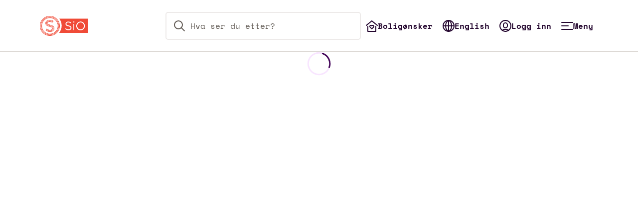

--- FILE ---
content_type: text/html; charset=utf-8
request_url: https://bolig.sio.no/boligtype/PILF2U
body_size: 24230
content:
<!DOCTYPE html>
<html lang="no"><head><base href="/">

    <meta charset="utf-8">
    <meta name="viewport" content="width=device-width, viewport-fit=cover, initial-scale=1"><script id="CookieConsent" src="https://policy.app.cookieinformation.com/uc.js" data-culture="NB" type="text/javascript"></script><link rel="apple-touch-icon" href="/apple-touch-icon.png">
    <link rel="apple-touch-icon" sizes="120x120" href="/apple-touch-icon-120x120.png">
    <link rel="apple-touch-icon" sizes="152x152" href="/apple-touch-icon-152x152.png">
    <link rel="apple-touch-icon" sizes="167x167" href="/apple-touch-icon-167x167.png">
    <link rel="apple-touch-icon" sizes="180x180" href="/apple-touch-icon-180x180.png">

    <link rel="apple-touch-icon-precomposed" href="/apple-touch-icon-precomposed.png">
    <link rel="apple-touch-icon-precomposed" sizes="120x120" href="/apple-touch-icon-120x120-precomposed.png">
    <link rel="apple-touch-icon-precomposed" sizes="152x152" href="/apple-touch-icon-152x152-precomposed.png">
    <link rel="apple-touch-icon-precomposed" sizes="167x167" href="/apple-touch-icon-167x167-precomposed.png">
    <link rel="apple-touch-icon-precomposed" sizes="180x180" href="/apple-touch-icon-180x180-precomposed.png">


    <link rel="shortcut icon" type="image/x-icon" href="/Svg/favicon.svg">
    <link rel="shortcut icon" type="image/x-icon" ref="/favicon.ico">
    <link href="css/site.css?1.9439.14282.0" rel="stylesheet" type="text/css" media="all" as="style" />

    
    <script>
        (function (w, d, s, l, i) {
            w[l] = w[l] || []; w[l].push({
                'gtm.start':
                    new Date().getTime(), event: 'gtm.js'
            }); var f = d.getElementsByTagName(s)[0],
                j = d.createElement(s), dl = l != 'dataLayer' ? '&l=' + l : ''; j.async = true; j.src =
                    'https://www.googletagmanager.com/gtm.js?id=' + i + dl; f.parentNode.insertBefore(j, f);
        })(window, document, 'script', 'dataLayer', 'GTM-K565R9SN');
    </script>

    <script>
        //Tracking debug
        window.trackingDebug = (eventName, json) => {
            console.log("--Tracking event --- (" + eventName + ")\n");
            console.log(json);
        };
    </script>
    
    <title>Pilestredet Studenthus - Um&#xF8;blert 2-roms leilighet - SiO</title><meta name="description" content="Um&#xF8;blert 2-roms leilighet, Pilestredet Studenthus, Passer for Par, Eget Bad, Eget Kj&#xF8;kken" /><meta property="og:url" content="https://bolig.sio.no/boligtype/PILF2U" />
    <meta property="og:image" content="//images.ctfassets.net/v03sk124owi9/nqGNUmY91h4xRc36g7KRM/47d57adbd93039486ecc0a7f83e76956/PILF2U-PIL36BH0501-2.jpg" /><meta property="og:title" content="Pilestredet Studenthus - Um&#xF8;blert 2-roms leilighet - SiO" />
    <meta property="og:description" content="Um&#xF8;blert 2-roms leilighet, Pilestredet Studenthus, Passer for Par, Eget Bad, Eget Kj&#xF8;kken" />
    <script type="application/ld+json">{"@context":"https://schema.org","@type":"Apartment","name":"Umøblert 2-roms leilighet","description":"Pilestredet Studenthus","address":{"@type":"PostalAddress","addressRegion":"Oslo","postalCode":"0166","streetAddress":"Pilestredet 36A & B"},"hasMap":"https://www.google.com/maps/embed?pb=!1m18!1m12!1m3!1d1999.7028202887582!2d10.733125551935112!3d59.92047928178055!2m3!1f0!2f0!3f0!3m2!1i1024!2i768!4f13.1!3m3!1m2!1s0x46416e795e25d1a7%3A0x57c96525a62e9e85!2sPilestredet+36A%2C+0166+Oslo%2C+Norway!5e0!3m2!1sen!2sus!4v1447092638203","latitude":59.92047,"longitude":10.73531,"floorSize":{"@type":"QuantitativeValue","maxValue":32,"minValue":32,"unitCode":"MTK"},"numberOfRooms":2}</script></head>
<body id="body"><div id="topOfPage"></div>
    <!--Blazor:{"type":"server","prerenderId":"7f6c3ed9051b4f99ab51f6369987a60f","key":{"locationHash":"C77D1AA084528F22DE56F81B94E88432F8989CBEE7BF3DB62A0AD599F97C1567:25","formattedComponentKey":""},"sequence":0,"descriptor":"CfDJ8F5GA7sGYSRIjIVIM758zewIU5Jxvhjc2nbzboCoWmrb/jPJzHfbYYGuh8SZDMxgRvQF4T448dmWRp0B6eMpIWqfXTQYJ3iGcwpOBMkh3/qMao5de/Fkqh5OPI/l6LjJOap03hAtvOxon56uooIJ/AtHSXd2nCzcv42T3uNVbwYv\u002ByABKOL9sI/6y617EjI3zMrayP2K1l/ZsBlJSJV5jfH4Edb76u4EK8yeM6pQRsZ173SrSublVi1hz1FpQIcAgysjNUjB2gwm05oRd7mcfKJzjZXxdziY3seTfGMYp0tT7okgGBT061jmHKi62xKJuUs80ogMjsuFKpeQ3hDXhbefyQkBQkLnhFdzIRhEtmHAEJYftKxBB3M2VWg8/goOgPTqzfEWn8XsBhy52HHhZkWQ4UkhpuYoFmkWciGJC1MZXDCr4\u002BbWAcmnXC6r4Hl5Lto3JXCFJcEMuiE4JrGAir8O4p25Ki8stl3EOYDpg2fslyEDJK7Bc42MRNo1k837CNKlHB95c255EzacQtHsz5M="}-->
            <div class="main"><header class="global-header" data-noindex="true"><div class="jump-to-content"><span class="anchor-menu__element"><svg width="24" height="24" viewBox="0 0 24 24" aria-hidden="true" fill="none" xmlns="http://www.w3.org/2000/svg">
    <path d="M10 8L14 12L10 16" stroke="currentColor" stroke-width="2" stroke-linecap="round" stroke-linejoin="round"/>
</svg>


    <a href="#mainContent" __internal_preventDefault_onclick>Hopp til innholdet</a></span></div><div id="envionment" style="z-index: 100;&#xD;&#xA;                padding-left: 10px;&#xD;&#xA;                color:white;&#xD;&#xA;                font-weight: normal;&#xD;&#xA;                background-color:;&#xD;&#xA;                position: absolute;&#xD;&#xA;                top: 0;&#xD;&#xA;                left: 0;&#xD;&#xA;                right: 0;&#xD;&#xA;                font-family: ProximaNovaBold;&#xD;&#xA;    "><strong>Tango: </strong></div><div class="main-menu__container"><div><a class="logo main-menu__elements" title="SiO Hjem"><svg aria-hidden="true" width="97" height="40" viewBox="0 0 97 40" fill="none" xmlns="http://www.w3.org/2000/svg">
    <path d="M19.9991 0C8.97143 0 0 8.97277 0 20.0017C0 31.029 8.97143 40 19.9991 40C31.0286 40 40 31.029 40 20.0017C40 8.97277 31.0286 0 19.9991 0ZM19.9991 39.0951C9.45404 39.0951 0.903176 30.5464 0.903176 20C0.903176 9.45536 9.45404 0.906584 19.9991 0.906584C30.5477 0.906584 39.0968 9.45536 39.0968 20.0017C39.0968 30.5464 30.5477 39.0951 19.9991 39.0951Z" fill="#F04B37"/>
    <path d="M19.9991 1.5891C9.83147 1.5891 1.5874 9.83109 1.5874 20.0017C1.5874 30.1689 9.83147 38.4143 19.9991 38.4143C30.1684 38.4143 38.4142 30.1689 38.4142 20.0017C38.4142 9.83109 30.1702 1.5891 19.9991 1.5891ZM19.9991 37.5078C10.3296 37.5078 2.4923 29.6708 2.4923 20.0017C2.4923 10.3326 10.3296 2.49396 19.9991 2.49396C29.6686 2.49396 37.5093 10.3326 37.5093 20.0017C37.5093 29.6691 29.6686 37.5078 19.9991 37.5078Z" fill="#F04B37"/>
    <path d="M19.999 3.17477C10.707 3.17477 3.1748 10.7067 3.1748 20C3.1748 29.2899 10.7053 36.8235 19.999 36.8235C29.2928 36.8235 36.825 29.2916 36.825 20C36.825 10.7084 29.2928 3.17477 19.999 3.17477ZM19.999 35.9204C11.2086 35.9204 4.0797 28.7918 4.0797 20.0017C4.0797 11.2099 11.2086 4.08135 19.999 4.08135C28.7929 4.08135 35.9201 11.2099 35.9201 20.0017C35.9201 28.7918 28.7929 35.9204 19.999 35.9204Z" fill="#F04B37"/>
    <path d="M11.1519 14.6294C11.1502 15.3326 11.2725 15.9876 11.4725 16.5564C11.6242 16.9838 11.8172 17.363 12.024 17.6922C12.3377 18.1851 12.6859 18.5677 12.9944 18.8538C13.1496 18.9969 13.2943 19.1193 13.4219 19.2175C13.5477 19.314 13.6563 19.3916 13.7287 19.445H13.7304C14.1699 19.7535 14.625 20.0069 15.0852 20.2241C15.5454 20.443 16.0073 20.6257 16.4692 20.7911L16.4296 20.7773L16.471 20.7911C16.9363 20.9566 17.4741 21.1289 18.0153 21.2927C18.5548 21.4564 19.0943 21.6132 19.539 21.7391C20.4663 22.001 21.3626 22.2527 22.1451 22.5319L22.1779 22.544L22.1434 22.5319C22.5347 22.6732 22.8966 22.818 23.2155 22.9697C23.5326 23.1196 23.8084 23.2765 24.0377 23.4368L24.0411 23.4385C24.3445 23.6522 24.5547 23.8659 24.6961 24.0693L24.6978 24.0727C24.7874 24.2037 24.8547 24.3416 24.9046 24.5053C24.9546 24.6674 24.9856 24.857 24.9874 25.0914V25.1V25.181V25.1844C24.9856 25.5498 24.8943 25.8669 24.7202 26.172L24.7185 26.1737C24.541 26.4823 24.26 26.789 23.8584 27.0683C23.4551 27.3475 22.9397 27.5922 22.3227 27.7628C21.709 27.9352 21.0006 28.0352 20.2285 28.0352C19.3442 28.0352 18.5652 27.9145 17.8705 27.7249C16.8295 27.4405 15.9797 26.9993 15.311 26.5633C14.9749 26.3444 14.6887 26.1272 14.444 25.9324C14.3216 25.8359 14.2113 25.7411 14.1079 25.6567C14.0045 25.5688 13.9097 25.4878 13.8183 25.4068L13.2806 26.1341C13.4477 26.2754 13.6391 26.4443 13.8804 26.6391C14.1424 26.8494 14.4526 27.0838 14.818 27.3216C15.5488 27.7973 16.483 28.2851 17.6344 28.5988C18.4014 28.809 19.2632 28.9435 20.2302 28.9435C21.0782 28.9435 21.8676 28.8349 22.5691 28.6384C23.2672 28.4419 23.8756 28.161 24.372 27.8163L24.3738 27.8146C24.8684 27.4698 25.2476 27.07 25.501 26.6288H25.5027C25.7544 26.191 25.8888 25.7136 25.8905 25.1879V25.1844V25.1138V25.0948C25.8905 24.7759 25.8475 24.4967 25.7699 24.2451C25.6941 23.9935 25.5837 23.7694 25.4424 23.5626H25.4407C25.227 23.2489 24.9322 22.9645 24.5599 22.7025L24.5272 22.6801L24.5616 22.7042C24.0015 22.3096 23.2758 21.9804 22.4519 21.6856H22.4502C21.6246 21.3926 20.7111 21.1375 19.7872 20.8738C19.3477 20.7497 18.8151 20.5946 18.2808 20.4326C17.7499 20.2689 17.219 20.1017 16.7778 19.9431C15.897 19.6277 15.0317 19.2537 14.2544 18.7073C14.1648 18.6453 14.0252 18.5453 13.8666 18.4161C13.708 18.2851 13.527 18.1213 13.3409 17.9231C12.972 17.525 12.5825 16.9769 12.3291 16.2582C12.1602 15.7825 12.0585 15.2344 12.0585 14.6312V14.5536V14.5519V14.5278C12.0602 13.6487 12.2998 12.8094 12.7221 12.0838C13.1461 11.3513 13.7408 10.7411 14.4388 10.2551C15.1438 9.76905 15.9642 9.40366 16.8726 9.16236C17.7826 8.91934 18.7789 8.79697 19.8475 8.79525C21.3592 8.79525 22.676 9.06412 23.7602 9.43468C24.846 9.8018 25.6975 10.2706 26.3094 10.6739C26.5834 10.8549 26.8041 11.0203 26.9816 11.1651L27.5176 10.4395C27.4763 10.405 27.4332 10.3706 27.3866 10.3344C26.8058 9.88797 25.8802 9.28646 24.6116 8.78491C23.3448 8.28508 21.7332 7.89039 19.8441 7.89211C18.7065 7.89211 17.6327 8.0231 16.6364 8.28853C15.6402 8.55395 14.7215 8.95726 13.9166 9.51397C13.1254 10.0621 12.4308 10.7687 11.9327 11.6322C11.438 12.4819 11.1553 13.4781 11.1484 14.5071H11.1519V14.514V14.5209C11.1519 14.5278 11.1519 14.5346 11.1519 14.5415V14.5519C11.1519 14.5571 11.1519 14.5639 11.1519 14.5691V14.6294Z" fill="#F04B37"/>
    <path d="M29.0585 24.9897C29.0482 24.414 28.9671 23.8504 28.8034 23.3213C28.6345 22.7611 28.3794 22.2372 28.0605 21.7718C27.5848 21.0772 26.9953 20.536 26.3852 20.1051L26.4214 20.131L26.3834 20.1034C25.925 19.7828 25.4492 19.5174 24.9666 19.2899C24.4857 19.0607 23.9997 18.8676 23.5153 18.6936L23.5033 18.6918C22.5346 18.3471 21.5625 18.08 20.6524 17.8197C20.2267 17.7008 19.7096 17.5491 19.2028 17.3957C18.6995 17.2423 18.2014 17.082 17.8377 16.9528H17.8395C17.4706 16.8218 17.1328 16.6856 16.8363 16.5443C16.5381 16.403 16.283 16.2565 16.0728 16.1082C16.0297 16.0772 15.9883 16.0496 15.9435 16.0152C15.7918 15.898 15.6022 15.7239 15.466 15.5102C15.3971 15.4033 15.3419 15.2861 15.3006 15.1482C15.2575 15.0086 15.2299 14.8466 15.2282 14.6312V14.5536V14.5502C15.2299 14.2261 15.3092 13.9469 15.4643 13.6729L15.466 13.6694C15.6246 13.3937 15.878 13.1162 16.2451 12.8611H16.2434C16.6002 12.6146 17.0828 12.3871 17.6895 12.2251C18.2962 12.0631 19.0219 11.9666 19.8458 11.9666C21.3608 11.9666 22.5708 12.3216 23.4671 12.7232C23.9152 12.9231 24.2806 13.1351 24.5564 13.3195C24.696 13.4126 24.8098 13.4936 24.8994 13.5643C24.989 13.6332 25.0545 13.6901 25.089 13.7194L25.6302 12.9886C25.5113 12.8887 25.3165 12.737 25.058 12.5646C24.7443 12.3578 24.3358 12.1217 23.8377 11.8976C22.8431 11.453 21.5039 11.0634 19.8458 11.0634C18.9529 11.0634 18.1497 11.1686 17.4568 11.353C16.7639 11.5391 16.1848 11.8046 15.728 12.12H15.7298C15.2678 12.4405 14.9162 12.8146 14.6835 13.2196H14.6852C14.4525 13.6229 14.3284 14.0641 14.3267 14.5484V14.5519V14.6294C14.3284 15.15 14.4508 15.5291 14.618 15.8428C14.7852 16.1565 15.0076 16.3995 15.2075 16.577C15.3385 16.6925 15.4522 16.7753 15.5453 16.8425L15.5557 16.8494C16.0762 17.2182 16.7588 17.5284 17.5378 17.8059C17.9222 17.9421 18.4289 18.1041 18.9409 18.2609C19.4528 18.4178 19.9767 18.5695 20.4059 18.6901C21.3229 18.9504 22.2812 19.2158 23.2103 19.5467L23.181 19.5364L23.2103 19.5484C24.1376 19.8794 25.0494 20.2758 25.8664 20.8463L25.8991 20.8704L25.8664 20.8463C26.4093 21.2289 26.916 21.6977 27.3159 22.282L27.3142 22.2803C27.5831 22.6732 27.7968 23.1127 27.9399 23.5867C28.0795 24.0434 28.1519 24.5329 28.157 25.0414L28.1588 25.0758V25.1051V25.1861C28.1588 25.212 28.1588 25.2258 28.1588 25.2275C28.1536 26.1427 27.9054 27.0131 27.4676 27.768C27.0246 28.5333 26.4007 29.1727 25.6699 29.6812L25.7405 29.6312L25.6699 29.6829C24.939 30.1896 24.0979 30.5705 23.1827 30.8256C22.264 31.0824 21.2729 31.2151 20.2318 31.2151C18.6858 31.2151 17.3293 30.9342 16.1831 30.524C15.0351 30.1138 14.094 29.5812 13.3632 29.0831C12.8772 28.7504 12.4807 28.4333 12.1808 28.1834C12.086 28.1041 12.0016 28.0317 11.9274 27.9679L11.3862 28.6987C11.45 28.7522 11.5189 28.8125 11.5982 28.8763C11.9102 29.1382 12.3308 29.4743 12.8513 29.8294C13.6321 30.362 14.6404 30.9342 15.8763 31.3737C17.1104 31.8149 18.572 32.1182 20.2284 32.1182H20.2301C21.347 32.1182 22.4191 31.9786 23.4223 31.696C24.422 31.415 25.3527 30.9962 26.1766 30.4257L26.1835 30.4223C27.0074 29.8501 27.7279 29.1176 28.2467 28.2213L28.2484 28.2196C28.7586 27.3423 29.0516 26.3202 29.0619 25.2551H29.0637C29.0637 25.2551 29.0654 25.2327 29.0654 25.1844V25.1034V25.0483L29.0585 24.9897Z" fill="#F04B37"/>
    <path d="M27.473 25.0827C27.4713 24.1572 27.2093 23.3351 26.7491 22.6663C26.4043 22.1613 25.9614 21.7494 25.4719 21.403H25.4701C24.7307 20.8859 23.8758 20.5102 22.9812 20.1896C22.0815 19.869 21.137 19.607 20.2183 19.3468C19.353 19.102 18.1137 18.7349 17.3054 18.4488C16.497 18.161 15.7593 17.8301 15.1595 17.4095L15.156 17.4061C15.0526 17.3337 14.9113 17.2303 14.751 17.0889C14.5097 16.8735 14.2321 16.5684 14.0167 16.1686C13.7995 15.7653 13.6427 15.2689 13.6427 14.6312V14.5536V14.5467C13.6444 13.9417 13.803 13.3799 14.0943 12.88L14.0477 12.9576L14.0943 12.88C14.3873 12.375 14.8096 11.9286 15.3439 11.5598C16.4022 10.8239 17.9569 10.3826 19.8494 10.3826C21.6161 10.3826 23.0519 10.798 24.1205 11.2771C24.6531 11.5167 25.0944 11.7735 25.4357 11.9959C25.6977 12.1699 25.901 12.3251 26.0424 12.444L26.5802 11.7149C26.4181 11.5822 26.2044 11.4202 25.9355 11.2427C24.8014 10.4929 22.7158 9.47777 19.8494 9.47777C17.8207 9.47949 16.0885 9.94312 14.8285 10.817C14.2011 11.253 13.6789 11.7942 13.3117 12.4268C12.9463 13.0558 12.7412 13.7797 12.7412 14.5433C12.7412 14.5433 12.7412 14.5484 12.7412 14.5588V14.6312C12.7412 15.1568 12.8308 15.6256 12.9722 16.0324C13.1876 16.6443 13.5203 17.1131 13.8409 17.4578C14.1598 17.8025 14.4717 18.0283 14.6441 18.1489C15.3456 18.6384 16.154 18.9952 17.0037 19.2985C17.8535 19.6019 19.0979 19.9673 19.9735 20.2154C20.8974 20.4774 21.823 20.7342 22.6779 21.041C23.5345 21.3461 24.317 21.696 24.9531 22.1424L24.9117 22.1148L24.9531 22.1424C25.3771 22.4405 25.7339 22.7801 26.0045 23.1782L26.0251 23.2058L26.0062 23.1782C26.363 23.7004 26.5698 24.333 26.5733 25.0948V25.1103V25.1792V25.1861C26.5715 25.8325 26.4026 26.434 26.0941 26.9683C25.7821 27.506 25.3305 27.98 24.7635 28.373C23.6328 29.1589 22.0436 29.6225 20.2303 29.6225C18.1706 29.6225 16.5315 29.0521 15.2956 28.3954C14.6786 28.0662 14.1632 27.7146 13.7461 27.3992C13.379 27.12 13.0928 26.8718 12.8774 26.6856L12.3379 27.4147C12.5464 27.5922 12.836 27.8421 13.1997 28.1179C13.8685 28.6246 14.7872 29.2261 15.9592 29.7018C17.133 30.1775 18.5602 30.5257 20.2321 30.5257C22.197 30.524 23.9585 30.0293 25.2805 29.1141C25.9424 28.6556 26.4905 28.0886 26.8766 27.4199C27.261 26.758 27.4764 26.0014 27.4764 25.1982H27.4782V25.1844V25.181V25.1V25.0965V25.0913V25.0862L27.473 25.0827Z" fill="#F04B37"/>
    <path d="M38.9933 5.59807L39.3862 6.14616C42.2215 10.0948 43.7209 14.7397 43.7209 19.5812C43.7209 24.5915 42.1267 29.3692 39.1087 33.3971L38.6934 33.9504H96.8698V5.59807H38.9933ZM63.4434 24.0176C63.4434 26.9269 61.0201 28.8176 57.6489 28.8176C54.9584 28.8176 52.7523 27.9214 50.7151 26.1031L51.9026 24.6967C53.6727 26.2961 55.3686 27.0976 57.7213 27.0976C59.9998 27.0976 61.5027 25.8859 61.5027 24.2123V24.1641C61.5027 22.5888 60.6547 21.6908 57.0905 20.9393C53.1884 20.0913 51.3941 18.8297 51.3941 16.0427V15.9945C51.3941 13.3282 53.7451 11.3633 56.9698 11.3633C59.4431 11.3633 61.2115 12.0665 62.9333 13.4488L61.8181 14.9276C60.2428 13.6418 58.6675 13.0851 56.9216 13.0851C54.7154 13.0851 53.309 14.2968 53.309 15.8256V15.8738C53.309 17.4733 54.1811 18.3712 57.916 19.171C61.6975 19.9948 63.4434 21.3771 63.4434 23.971V24.0176ZM69.0674 28.5746H67.2008V16.041H69.0674V28.5746ZM69.2121 13.3023H67.0784V11.241H69.2121V13.3023ZM90.279 20.0896C90.279 24.769 86.763 28.8659 81.5992 28.8659C76.4355 28.8659 72.9695 24.8173 72.9695 20.1379V20.0896C72.9695 15.4102 76.4838 11.3133 81.6492 11.3133C86.813 11.3133 90.2807 15.3619 90.2807 20.0414V20.0896H90.279Z" fill="#F04B37"/>
    <path d="M81.5991 13.0834C77.7194 13.0834 74.9565 16.1858 74.9565 20.0414V20.0896C74.9565 23.9452 77.7694 27.0958 81.6473 27.0958C85.527 27.0958 88.2899 23.9934 88.2899 20.1379V20.0896C88.2899 16.2358 85.477 13.0834 81.5991 13.0834Z" fill="#F04B37"/>
</svg>

                <span class="invisible">SiO Hjem</span></a>
            <nav aria-label="Top menu" id="navbar"><div class="main-menu__menu-desktop"><form autocomplete="off" role="search" class="search-form " action="/boligtype/PILF2U"><label for="search-form__box-input-topMenu"><span class="sr-only">Hva ser du etter?</span>
        <div class="search-form__icon"><svg aria-hidden="true" width="24" height="24" viewBox="0 0 24 24" fill="none" xmlns="http://www.w3.org/2000/svg">
    <path d="M22.0002 22L15.6562 15.656" stroke="#605953" stroke-width="2" stroke-linecap="round" stroke-linejoin="round"/>
    <path d="M10 18C14.4183 18 18 14.4183 18 10C18 5.58172 14.4183 2 10 2C5.58172 2 2 5.58172 2 10C2 14.4183 5.58172 18 10 18Z" stroke="#605953" stroke-width="2" stroke-linecap="round" stroke-linejoin="round"/>
</svg>
</div>
        <input autocomplete="off" id="search-form__box-input-topMenu" inputmode="search" placeholder="Hva ser du etter?" type="search" /></label></form></div>
                <a href="/min-side/bolig-onsker" type="button" class="btn btn--tertiary main-menu__elements" title="Bolig&#xF8;nsker - 0 "><span class="housing-wishes__icon--noData"><svg aria-hidden="true" width="24" height="24" viewBox="0 0 24 24" fill="none" xmlns="http://www.w3.org/2000/svg">
    <path d="M1 11L12 2L23 11" stroke="currentColor" stroke-width="2" stroke-linecap="round" stroke-linejoin="round"/>
    <path d="M4 13V23H20V13" stroke="currentColor" stroke-width="2" stroke-linecap="round" stroke-linejoin="round"/>
    <path d="M15.3609 11.6311C15.1311 11.4053 14.8545 11.2329 14.5506 11.1258C14.2468 11.0187 13.9231 10.9797 13.6026 11.0115C13.282 11.0432 12.9723 11.145 12.6953 11.3096C12.4184 11.4742 12.181 11.6976 11.9999 11.9641C11.8188 11.6976 11.5815 11.4742 11.3045 11.3096C11.0276 11.145 10.7179 11.0432 10.3973 11.0115C10.0767 10.9797 9.75309 11.0187 9.44925 11.1258C9.14541 11.2329 8.86879 11.4053 8.63894 11.6311C8.4366 11.83 8.2759 12.0672 8.1662 12.3288C8.0565 12.5905 8 12.8713 8 13.1551C8 13.4388 8.0565 13.7197 8.1662 13.9813C8.2759 14.243 8.4366 14.4802 8.63894 14.6791L11.9999 18.0001L15.3609 14.6791C15.5633 14.4802 15.724 14.243 15.8337 13.9813C15.9434 13.7197 15.9999 13.4388 15.9999 13.1551C15.9999 12.8713 15.9434 12.5905 15.8337 12.3288C15.724 12.0672 15.5633 11.83 15.3609 11.6311Z" stroke="currentColor" stroke-width="2" stroke-linecap="round" stroke-linejoin="round"/>
</svg>

                        <span class="housing-wishes__number">0</span></span>
                    <span class="housing-wishes__text">Bolig&#xF8;nsker</span></a>
                <button class="btn btn--tertiary menu-tablet--hidden main-menu__elements"><svg aria-hidden="true" width="24" height="24" viewBox="0 0 24 24" fill="none" xmlns="http://www.w3.org/2000/svg">
    <path d="M12 23C15.9 21.1 18 16.9 18 12C18 7.1 15.9 2.9 12 1" stroke="currentColor" stroke-width="2" stroke-linecap="round" stroke-linejoin="round"/>
    <path d="M12 23C8.1 21.1 6 16.9 6 12C6 7.1 8.1 2.9 12 1" stroke="currentColor" stroke-width="2" stroke-linecap="round" stroke-linejoin="round"/>
    <path d="M12 23V22V2V1" stroke="currentColor" stroke-width="2" stroke-linecap="round" stroke-linejoin="round"/>
    <path d="M1 12H23" stroke="currentColor" stroke-width="2" stroke-linecap="round" stroke-linejoin="round"/>
    <path d="M12 23C18.0751 23 23 18.0751 23 12C23 5.92487 18.0751 1 12 1C5.92487 1 1 5.92487 1 12C1 18.0751 5.92487 23 12 23Z" stroke="currentColor" stroke-width="2" stroke-linecap="round" stroke-linejoin="round"/>
</svg>

                    English</button>
                <a class="btn btn--tertiary menu-tablet--hidden main-menu__elements"><svg aria-hidden="true" width="24" height="24" viewBox="0 0 24 24" fill="none" xmlns="http://www.w3.org/2000/svg">
    <path d="
    M12 16C9.791 16 8 14.209 8 12V10C8 7.791 9.791 6 12 6C14.209 6 16 7.791 16 10V12C16 14.209 14.209 16 12 16Z" stroke="currentColor" stroke-width="2" stroke-linecap="round" stroke-linejoin="round"/>
    <path d="M18.1024 21.154C17.0024 19.86 15.3324 19 13.5004 19H10.5004C8.65339 19 7.00139 19.835 5.90039 21.147" stroke="currentColor" stroke-width="2" stroke-linecap="round" stroke-linejoin="round"/>
    <path d="M12 23C18.0751 23 23 18.0751 23 12C23 5.92487 18.0751 1 12 1C5.92487 1 1 5.92487 1 12C1 18.0751 5.92487 23 12 23Z" stroke="currentColor" stroke-width="2" stroke-linecap="round" stroke-linejoin="round"/>
</svg>
Logg inn</a>
                <button type="button" class="btn btn--tertiary main-menu__button" id="main-menu__button"><svg aria-hidden="true" width="24" height="24" viewBox="0 0 24 24" fill="none" xmlns="http://www.w3.org/2000/svg" focusable="false">
    <path d="M1 12H14" stroke="currentColor" stroke-width="2" stroke-linecap="round" stroke-linejoin="round" class="middle" />
    <path d="M1 5H23" stroke="currentColor" stroke-width="2" stroke-linecap="round" stroke-linejoin="round" class="top"/>
    <path d="M1 19H23" stroke="currentColor" stroke-width="2" stroke-linecap="round" stroke-linejoin="round" class="bottom"/>
</svg>
                    <span>Meny</span></button>
                <div class="main-menu" id="main-menu"><div class="main-menu__wrap"><div class="menu-list" aria-labelledby="main-menu__button"><div class="main-menu__menu-mobile menu-search"><form autocomplete="off" role="search" class="search-form search-form__dark" action="/boligtype/PILF2U"><label for="search-form__box-input-hiddenMenu"><span class="sr-only">Hva ser du etter?</span>
        <div class="search-form__icon"><svg aria-hidden="true" width="24" height="24" viewBox="0 0 24 24" fill="none" xmlns="http://www.w3.org/2000/svg">
    <path d="M22.0002 22L15.6562 15.656" stroke="#605953" stroke-width="2" stroke-linecap="round" stroke-linejoin="round"/>
    <path d="M10 18C14.4183 18 18 14.4183 18 10C18 5.58172 14.4183 2 10 2C5.58172 2 2 5.58172 2 10C2 14.4183 5.58172 18 10 18Z" stroke="#605953" stroke-width="2" stroke-linecap="round" stroke-linejoin="round"/>
</svg>
</div>
        <input autocomplete="off" id="search-form__box-input-hiddenMenu" inputmode="search" placeholder="Hva ser du etter?" type="search" /></label></form></div>
                            <ul class="main-menu__main"></ul><ul class="main-menu__menu-tablet"><li><a class="btn btn--tertiary btn--tertiary-dark"><svg aria-hidden="true" width="24" height="24" viewBox="0 0 24 24" fill="none" xmlns="http://www.w3.org/2000/svg">
    <path d="
    M12 16C9.791 16 8 14.209 8 12V10C8 7.791 9.791 6 12 6C14.209 6 16 7.791 16 10V12C16 14.209 14.209 16 12 16Z" stroke="currentColor" stroke-width="2" stroke-linecap="round" stroke-linejoin="round"/>
    <path d="M18.1024 21.154C17.0024 19.86 15.3324 19 13.5004 19H10.5004C8.65339 19 7.00139 19.835 5.90039 21.147" stroke="currentColor" stroke-width="2" stroke-linecap="round" stroke-linejoin="round"/>
    <path d="M12 23C18.0751 23 23 18.0751 23 12C23 5.92487 18.0751 1 12 1C5.92487 1 1 5.92487 1 12C1 18.0751 5.92487 23 12 23Z" stroke="currentColor" stroke-width="2" stroke-linecap="round" stroke-linejoin="round"/>
</svg>
Logg inn</a></li>
                                <li><button class="btn btn--tertiary btn--tertiary-dark"><svg aria-hidden="true" width="24" height="24" viewBox="0 0 24 24" fill="none" xmlns="http://www.w3.org/2000/svg">
    <path d="M12 23C15.9 21.1 18 16.9 18 12C18 7.1 15.9 2.9 12 1" stroke="currentColor" stroke-width="2" stroke-linecap="round" stroke-linejoin="round"/>
    <path d="M12 23C8.1 21.1 6 16.9 6 12C6 7.1 8.1 2.9 12 1" stroke="currentColor" stroke-width="2" stroke-linecap="round" stroke-linejoin="round"/>
    <path d="M12 23V22V2V1" stroke="currentColor" stroke-width="2" stroke-linecap="round" stroke-linejoin="round"/>
    <path d="M1 12H23" stroke="currentColor" stroke-width="2" stroke-linecap="round" stroke-linejoin="round"/>
    <path d="M12 23C18.0751 23 23 18.0751 23 12C23 5.92487 18.0751 1 12 1C5.92487 1 1 5.92487 1 12C1 18.0751 5.92487 23 12 23Z" stroke="currentColor" stroke-width="2" stroke-linecap="round" stroke-linejoin="round"/>
</svg>

                                        English</button></li></ul>
                            <ul class="main-menu__menu-secondary"></ul></div></div></div></nav></div></div></header>
            <div id="backdrop"></div>
            <main class="main-content" id="mainContent"><div class="breadcrumbs__wrapper"><nav class="breadcrumbs"><a href="/">Hjem</a><span class="breadcrumbs__parent"><svg width="24" height="24" viewBox="0 0 24 24" aria-hidden="true" fill="none" xmlns="http://www.w3.org/2000/svg">
    <path d="M10 8L14 12L10 16" stroke="currentColor" stroke-width="2" stroke-linecap="round" stroke-linejoin="round"/>
</svg>

</span>
                    <a href="/finn-bolig" class="breadcrumbs__parent">Finn bolig</a><span><svg width="24" height="24" viewBox="0 0 24 24" aria-hidden="true" fill="none" xmlns="http://www.w3.org/2000/svg">
    <path d="M10 8L14 12L10 16" stroke="currentColor" stroke-width="2" stroke-linecap="round" stroke-linejoin="round"/>
</svg>

</span>
                    <p>Um&#xF8;blert 2-roms leilighet</p></nav></div>
                
                
<div class="space-xl3"></div>
    <section class="section-module media_wrapper "><div class="section-module-grid section-module-grid__no-image  section-module-grid__noPadding"><div class="body"><div class="housing-type__image"><div id="carousel"></div></div></div></div></section><section class="section-module housing-type-specific-details page-content-container "><div class="section-module-grid section-module-grid__no-image  section-module-grid__noPadding"><div class="body"><div class="housing-type-specific-details__wrapper"><h1 class="housing-type-specific-details__header">Um&#xF8;blert 2-roms leilighet</h1>
            <a class="housing-type-specific-details__studentCity" href="/omrader-med-studentboliger/studentbyer/pilestredet-studenthus">Pilestredet Studenthus</a><button class="btn btn--centered btn--secondary housing-search__wish-button "><svg aria-hidden="true" focusable="false"  width="12" height="12" viewBox="0 0 12 12" fill="none" xmlns="http://www.w3.org/2000/svg">
    <path d="M10.8747 4.50051C10.8765 3.92521 10.6887 3.36535 10.3403 2.90752C9.99194 2.44968 9.50245 2.11936 8.94751 1.96765C8.39257 1.81594 7.8031 1.85128 7.27027 2.06821C6.73743 2.28514 6.29091 2.67158 5.99974 3.16776C5.81153 2.84872 5.55779 2.57324 5.25527 2.3595C4.95275 2.14575 4.60833 1.99861 4.24475 1.92779C3.88118 1.85697 3.50671 1.86407 3.14608 1.94864C2.78545 2.0332 2.44686 2.1933 2.15267 2.41837C1.85847 2.64344 1.61537 2.92835 1.4394 3.25429C1.26343 3.58024 1.15861 3.9398 1.13185 4.30925C1.10508 4.67869 1.15699 5.04961 1.28415 5.39751C1.4113 5.74542 1.6108 6.06239 1.86949 6.32751L5.99974 10.5493L10.0032 6.44151C10.2767 6.19738 10.4957 5.89835 10.6459 5.5639C10.796 5.22946 10.874 4.86712 10.8747 4.50051Z" stroke="currentColor" stroke-linecap="round" stroke-linejoin="round"/>
</svg>


                    Lagre i &#xF8;nskeliste</button></div></div></div></section><section class="section-module key-info__section "><div class="section-module-grid section-module-grid__with-image  section-module-grid__noPadding"><div class="body"><div class="key-info__wrapper"><h3>N&#xF8;kkelinformasjon</h3>
            <ul><li class="key-info__detail"><span class="key-info__detail-label">Passer for </span>
                    <span class="key-info__detail-content">Par</span></li><li class="key-info__detail"><span class="key-info__detail-label">Leie til 31.07.2026</span>
                            <span class="key-info__detail-content">12348 kr</span></li><li class="key-info__detail"><span class="key-info__detail-label">Totalt</span>
                    <span class="key-info__detail-content">49 boliger</span></li>
                <li class="key-info__detail"><span class="key-info__detail-label">Oppsigelsetid</span>
                    <span class="key-info__detail-content">3 m&#xE5;neder</span></li>
                <li class="key-info__detail"><span class="key-info__detail-label">St&#xF8;rrelse</span>
                    <span class="key-info__detail-content">32 m2</span></li></ul></div>
        <div class="key-info__wrapper"><h3>Fasiliteter i boligen</h3>
            <ul><li class="key-info__detail"><span class="key-info__detail-label"><div class="icon-description "><svg aria-hidden="true" width="24" height="24" viewBox="0 0 24 24" fill="none" xmlns="http://www.w3.org/2000/svg">
    <path d="M18 13V4.5C18 3.57174 17.6313 2.6815 16.9749 2.02513C16.3185 1.36875 15.4283 1 14.5 1V1C13.5717 1 12.6815 1.36875 12.0251 2.02513C11.3687 2.6815 11 3.57174 11 4.5V5" stroke="currentColor" stroke-width="2" stroke-linecap="round" stroke-linejoin="round" />
    <path d="M6 20V23" stroke="currentColor" stroke-width="2" stroke-linecap="round" stroke-linejoin="round" />
    <path d="M18 20V23" stroke="currentColor" stroke-width="2" stroke-linecap="round" stroke-linejoin="round" />
    <path d="M1 13V16C1 17.0609 1.42143 18.0783 2.17157 18.8284C2.92172 19.5786 3.93913 20 5 20H19C20.0609 20 21.0783 19.5786 21.8284 18.8284C22.5786 18.0783 23 17.0609 23 16V13H1Z" stroke="currentColor" stroke-width="2" stroke-linecap="round" stroke-linejoin="round" />
</svg>
Bad</div></span>
                    <span class="key-info__detail-content">Eget</span></li>
                <li class="key-info__detail"><span class="key-info__detail-label"><div class="icon-description "><svg aria-hidden="true" width="24" height="24" viewBox="0 0 24 24" fill="none" xmlns="http://www.w3.org/2000/svg">
    <path d="M23 3H1V21H23V3Z" stroke="currentColor" stroke-width="2" stroke-linecap="round" stroke-linejoin="round" />
    <path d="M18 16H19" stroke="currentColor" stroke-width="2" stroke-linecap="round" stroke-linejoin="round" />
    <path d="M18 12H19" stroke="currentColor" stroke-width="2" stroke-linecap="round" stroke-linejoin="round" />
    <path d="M18 8H19" stroke="currentColor" stroke-width="2" stroke-linecap="round" stroke-linejoin="round" />
    <path d="M14 8H5V16H14V8Z" stroke="#24062F" stroke-width="2" stroke-linecap="round" stroke-linejoin="round" />
</svg>
Kj&#xF8;kken</div></span>
                    <span class="key-info__detail-content">Eget</span></li>
                <li class="key-info__detail"><span class="key-info__detail-label"><div class="icon-description "><svg aria-hidden="true" width="24" height="24" viewBox="0 0 24 24" fill="none" xmlns="http://www.w3.org/2000/svg">
    <path d="M23 3H1V19H23V3Z" stroke="currentColor" stroke-width="2" stroke-linecap="round" stroke-linejoin="round" />
    <path d="M3 19V21" stroke="currentColor" stroke-width="2" stroke-linecap="round" stroke-linejoin="round" />
    <path d="M21 19V21" stroke="currentColor" stroke-width="2" stroke-linecap="round" stroke-linejoin="round" />
    <path d="M1 11H23" stroke="currentColor" stroke-width="2" stroke-linecap="round" stroke-linejoin="round" />
    <path d="M10 7H14" stroke="currentColor" stroke-width="2" stroke-linecap="round" stroke-linejoin="round" />
    <path d="M10 15H14" stroke="currentColor" stroke-width="2" stroke-linecap="round" stroke-linejoin="round" />
</svg>
M&#xF8;bler</div></span>
                    <span class="key-info__detail-content">Nei</span></li>
                <li class="key-info__detail"><span class="key-info__detail-label"><div class="icon-description "><svg aria-hidden="true" width="24" height="24" viewBox="0 0 24 24" fill="none" xmlns="http://www.w3.org/2000/svg">
    <path d="M21 1H3V23H21V1Z" stroke="currentColor" stroke-width="2" stroke-linecap="round" stroke-linejoin="round" />
    <path d="M21 10H3" stroke="currentColor" stroke-width="2" stroke-linecap="round" stroke-linejoin="round" />
    <path d="M7 5V6" stroke="currentColor" stroke-width="2" stroke-linecap="round" stroke-linejoin="round" />
    <path d="M7 14V17" stroke="currentColor" stroke-width="2" stroke-linecap="round" stroke-linejoin="round" />
</svg>
Hvitevarer</div></span>
                    <span class="key-info__detail-content">Ja</span></li>
                <li class="key-info__detail"><span class="key-info__detail-label"><div class="icon-description "><svg  aria-hidden="true" width="24" height="24" viewBox="0 0 24 24" fill="none" xmlns="http://www.w3.org/2000/svg">
    <path d="M11 5C12.1046 5 13 4.10457 13 3C13 1.89543 12.1046 1 11 1C9.89543 1 9 1.89543 9 3C9 4.10457 9.89543 5 11 5Z" stroke="currentColor" stroke-width="2" stroke-linecap="round" stroke-linejoin="round" />
    <path d="M20 23C20.5523 23 21 22.5523 21 22C21 21.4477 20.5523 21 20 21C19.4477 21 19 21.4477 19 22C19 22.5523 19.4477 23 20 23Z" stroke="currentColor" stroke-width="2" stroke-linecap="round" stroke-linejoin="round" />
    <path d="M7.76257 13.5508C6.96915 13.9506 6.29683 14.555 5.81506 15.3015C5.33329 16.048 5.05952 16.9096 5.02202 17.7972C4.98453 18.6849 5.18468 19.5665 5.60179 20.351C6.0189 21.1355 6.63786 21.7944 7.39474 22.2597C8.15163 22.725 9.019 22.9798 9.90729 22.9978C10.7956 23.0159 11.6726 22.7964 12.4477 22.3622C13.2229 21.928 13.868 21.2948 14.3167 20.5279C14.7653 19.761 15.001 18.8883 14.9996 17.9998" stroke="currentColor" stroke-width="2" stroke-linecap="round" stroke-linejoin="round" />
    <path d="M20 18V16C20 15.7348 19.8946 15.4804 19.7071 15.2929C19.5196 15.1054 19.2652 15 19 15H12.735C12.2536 15 11.7883 14.8264 11.4246 14.511C11.0609 14.1956 10.8231 13.7596 10.755 13.283L10 8" stroke="currentColor" stroke-width="2" stroke-linecap="round" stroke-linejoin="round" />
    <path d="M14.571 12L14.123 8.859C14.089 8.62062 13.9702 8.40249 13.7884 8.24469C13.6065 8.08689 13.3738 8 13.133 8H10.1L9.9 8.019L5.48 8.9C5.33041 8.92959 5.18956 8.993 5.06823 9.08538C4.94691 9.17776 4.84832 9.29667 4.78 9.433L3 13" stroke="#24062F" stroke-width="2" stroke-linecap="round" stroke-linejoin="round" />
</svg>
Tilrettelagt</div></span><span class="key-info__detail-content">Nei</span></li></ul></div></div><div class="image"><img src="/Images/TimelineApartment22.png" alt="" loading="lazy" /></div></div></section><section class="housing-type-specific__general page-content-container"><div class="page-qa threeDelContainer"><div class="body"><div class="info-page__articles"><div id="25xHAYnqmdZ9AoMirCSFLP" class="info-page__article"><h2 class="info-page__article_title">Parbolig</h2>
                                <div class="article_richtext"><p>Denne boligtypen passer for deg som vil bo sammen med kj&#230;resten i egen leilighet.</p></div></div><div id="781YyEVrYlTDA2g8hlN00I" class="info-page__article"><h2 class="info-page__article_title">M&#xF8;blering</h2>
                                <div class="article_richtext"><p>Boligen har klesskap, men er ellers um&#248;blert.</p></div></div><div id="1fU0SYMqZpmYBtbX73XBh6" class="info-page__article"><h2 class="info-page__article_title">Kj&#xF8;kken</h2>
                                <div class="article_richtext"><p>Boligen har et enkelt kj&#248;kken. Utforming, inventar og st&#248;rrelse kan variere noe mellom boligene. </p><p>Kj&#248;kkenutstyr m&#229; du skaffe selv, som for eksempel kjeler, tallerkener og bestikk. </p></div></div><div id="5G0ThPrWDGzDDCj48CGFBt" class="info-page__article"><h2 class="info-page__article_title">Hvitevarer</h2>
                                <div class="article_richtext"><p>Det f&#248;lger med komfyr og kj&#248;leskap. Det er montert oppvaskmaskin i noen f&#229; av boligene. Noen har opplegg for oppvaskmaskin, men de fleste har ikke dette og da er det ikke mulighet for &#229; installere dette.&#160;&#160;</p><p>Hvis du har opplegg i boligen din, kan du montere egen oppvaskmaskin. Installeringen m&#229; gj&#248;res av fagpersonell p&#229; egen bekostning.&#160;</p></div></div><div id="3hL1cVQHxcPztQ9cbAqbrX" class="info-page__article"><h2 class="info-page__article_title">Eget bad</h2>
                                <div class="article_richtext"><p>Her har du ditt eget bad med dusj, vask og toalett. </p></div></div><div id="4aPKRMtTNEtCo6njhdbR2X" class="info-page__article"><h2 class="info-page__article_title">Klesvask</h2>
                                <div class="article_richtext"><p>Du vil f&#229; tilgang til fellesvaskeri. <a href="/informasjon/vaskeri">Les mer om vaskeri og priser her.</a> </p><p>Det er ikke mulig &#229; installere egen vaskemaskin i boligen. </p></div></div><div id="3FAEIFjHLjIyJnhwq7l7LS" class="info-page__article"><h2 class="info-page__article_title">Bod</h2>
                                <div class="article_richtext"><p>Du har din egen eksterne bod. </p></div></div><div id="1cUvr5ZlkgJz7rjThmGU6P" class="info-page__article"><h2 class="info-page__article_title">Om bildene</h2>
                                <div class="article_richtext"><p>Bildene over er kun et eksempel p&#229; hvordan planl&#248;sning og utseende kan v&#230;re i denne boligtypen. </p><p>Graden av slitasje vil variere fra bolig til bolig, noe som betyr at standarden ogs&#229; kan v&#230;re d&#229;rligere eller bedre enn boligen p&#229; bildene. </p><p>Farger, gulvbelegg, inventar og annet vil ogs&#229; kunne variere.</p></div></div><div id="4GLeBPcTUUEZe5QSDXwjv4" class="info-page__article"><h2 class="info-page__article_title">Husleie</h2>
                                <div class="article_richtext"><p>Husleien inkluder str&#248;m/energi, oppvarming, internett, trappevask, vann og varmtvann.</p><p>Leietaker m&#229; skaffe egen ruter eller nettverkskabel for &#229; koble p&#229; internett. </p><p>V&#230;r oppmerksom p&#229; at prisen justeres 1. august hvert &#229;r. </p><p>Den oppgitte prisen gjelder for studenter som m&#248;ter kriteriene i <a href="/informasjon/tildelingsreglement">Tildelingsreglementet</a>  v&#229;rt. For &#248;vrige leietakere kommer et tillegg i leieprisen p&#229; 20%.</p></div></div><div id="7eBSy6uacwYgCDaE7WZBVW" class="info-page__article"><h2 class="info-page__article_title">Vilk&#xE5;r</h2>
                                <div class="article_richtext"><p>For &#229; s&#248;ke om studentbolig hos oss m&#229; du oppfylle kriteriene i <a href="/informasjon/tildelingsreglement">Tildelingsreglementet vårt.</a> </p><p><a href="/informasjon/kontrakt">Her finner du et oppdatert eksempel</a>  p&#229; leiekontrakten med vedlegg, der leievilk&#229;rene er beskrevet.</p><p>Ved leie av studentbolig hos SiO gjelder Husleieloven &#167;11-2 om studentboliger. Det betyr at du har f&#230;rre rettigheter som leietaker, enn hvis du leier annen bolig.</p><p>Leieperioden er tidsbestemt, og vil utl&#248;pe p&#229; en fastsatt dato. <a href="/informasjon/kontrakt">Her finner du retningslinjer</a>  for hvordan du kan s&#248;ke om ny leiekontrakt senere. </p></div></div></div></div></div></section>
    <section class="section-module "><div class="section-module-grid section-module-grid__no-image  section-module-grid__noPadding"><div class="body"><div class="housing-details"><h2 class="housing-details__name">Pilestredet Studenthus</h2><p class="housing-details__label">Adresse</p>
                <p>Pilestredet 36A &amp; B, 0166 Oslo</p><a class="link-out" href="https://maps.google.com/?q=Pilestredet 36A &amp; B, 0166 Oslo">Se kart <svg aria-hidden="true" width="24" height="24" viewBox="0 0 24 24" fill="none" xmlns="http://www.w3.org/2000/svg">
    <path d="M11 13L22 2" stroke="currentColor" stroke-width="2" stroke-linecap="round" stroke-linejoin="round"/>
    <path d="M14 2H22V10" stroke="currentColor" stroke-width="2" stroke-linecap="round" stroke-linejoin="round"/>
    <path d="M9 2H2V22H22V15" stroke="currentColor" stroke-width="2" stroke-linecap="round" stroke-linejoin="round"/>
</svg>
</a></div></div></div></section><section class="section-module back-to-top__wrapper "><div class="section-module-grid section-module-grid__no-image  section-module-grid__noPadding"><div class="body"><button class="back-to-top">Til toppen
    <span><svg aria-hidden="true" width="24" height="24" viewBox="0 0 24 24" fill="none" xmlns="http://www.w3.org/2000/svg">
    <path d="M12 22V2" stroke="currentColor" stroke-width="2" stroke-linecap="round" stroke-linejoin="round"/>
    <path d="M5 9L12 2L19 9" stroke="currentColor" stroke-width="2" stroke-linecap="round" stroke-linejoin="round"/>
</svg>
</span></button></div></div></section><div class="backdrop backdrop--hidden"><dialog class="modal" __internal_stopPropagation_onmousedown><div class="modal__close-btn"></div>
        <div class="modal__container"><div class="modal__body"><p>For &#xE5; kunne legge til boligtypen i &#xF8;nskelisten m&#xE5; du logge inn.</p></div>
                <div class="modal__footer"><button class="btn btn--primary btn--fullWidthMobile" __internal_preventDefault_onclick>Logg inn</button>
                        <button class="btn btn--secondary btn--fullWidthMobile" __internal_preventDefault_onclick>Avbryt</button></div></div></dialog></div></main>
            <footer class="footer"><nav aria-label="footer menu"><div class="footer__emblem"><svg aria-hidden="true" class="footer--logo" width="64" height="64" viewBox="0 0 64 64" fill="none" xmlns="http://www.w3.org/2000/svg"
    role="img" aria-label="Logo">
    <path
        d="M31.9986 0C14.3543 0 0 14.3564 0 32.0028C0 49.6463 14.3543 64 31.9986 64C49.6457 64 64 49.6463 64 32.0028C64 14.3564 49.6457 0 31.9986 0ZM31.9986 62.5522C15.1265 62.5522 1.44508 48.8742 1.44508 32C1.44508 15.1286 15.1265 1.45053 31.9986 1.45053C48.8763 1.45053 62.5549 15.1286 62.5549 32.0028C62.5549 48.8742 48.8763 62.5522 31.9986 62.5522Z"
        fill="white" />
    <path
        d="M31.9985 2.54257C15.7303 2.54257 2.53979 15.7297 2.53979 32.0028C2.53979 48.2703 15.7303 61.4629 31.9985 61.4629C48.2694 61.4629 61.4627 48.2703 61.4627 32.0028C61.4627 15.7297 48.2722 2.54257 31.9985 2.54257ZM31.9985 60.0124C16.5273 60.0124 3.98763 47.4733 3.98763 32.0028C3.98763 16.5322 16.5273 3.99035 31.9985 3.99035C47.4697 3.99035 60.0149 16.5322 60.0149 32.0028C60.0149 47.4705 47.4697 60.0124 31.9985 60.0124Z"
        fill="white" />
    <path
        d="M31.9984 5.07962C17.1312 5.07962 5.07965 17.1306 5.07965 32C5.07965 46.8638 17.1284 58.9176 31.9984 58.9176C46.8684 58.9176 58.92 46.8666 58.92 32C58.92 17.1334 46.8684 5.07962 31.9984 5.07962ZM31.9984 57.4726C17.9337 57.4726 6.52749 46.0669 6.52749 32.0028C6.52749 17.9359 17.9337 6.53015 31.9984 6.53015C46.0687 6.53015 57.4721 17.9359 57.4721 32.0028C57.4721 46.0669 46.0687 57.4726 31.9984 57.4726Z"
        fill="white" />
    <path
        d="M17.8429 23.4071C17.8402 24.5322 18.036 25.5801 18.3559 26.4902C18.5986 27.1741 18.9074 27.7808 19.2384 28.3075C19.7403 29.0962 20.2973 29.7084 20.791 30.1662C21.0392 30.395 21.2708 30.5908 21.4749 30.748C21.6762 30.9025 21.85 31.0265 21.9658 31.112H21.9686C22.6718 31.6057 23.3999 32.011 24.1362 32.3585C24.8725 32.7087 25.6116 33.001 26.3507 33.2658L26.2873 33.2437L26.3535 33.2658C27.0981 33.5305 27.9585 33.8063 28.8244 34.0683C29.6876 34.3302 30.5508 34.5812 31.2623 34.7825C32.746 35.2017 34.1801 35.6043 35.4321 36.051L35.4845 36.0703L35.4293 36.051C36.0554 36.2771 36.6345 36.5088 37.1447 36.7515C37.6521 36.9914 38.0934 37.2423 38.4601 37.4988L38.4657 37.5016C38.951 37.8435 39.2875 38.1855 39.5136 38.5109L39.5164 38.5164C39.6598 38.726 39.7673 38.9466 39.8473 39.2086C39.9273 39.4678 39.9769 39.7711 39.9797 40.1462V40.16V40.2896V40.2951C39.9769 40.8797 39.8308 41.3871 39.5522 41.8752L39.5495 41.878C39.2654 42.3716 38.8159 42.8625 38.1733 43.3092C37.528 43.756 36.7034 44.1475 35.7161 44.4206C34.7344 44.6963 33.6009 44.8563 32.3654 44.8563C30.9507 44.8563 29.7042 44.6632 28.5928 44.3599C26.9271 43.9049 25.5675 43.1989 24.4975 42.5012C23.9597 42.151 23.5019 41.8035 23.1103 41.4919C22.9145 41.3375 22.738 41.1858 22.5725 41.0507C22.4071 40.91 22.2554 40.7804 22.1092 40.6508L21.2488 41.8146C21.5163 42.0407 21.8224 42.3109 22.2085 42.6225C22.6277 42.959 23.1241 43.334 23.7087 43.7146C24.878 44.4757 26.3728 45.2561 28.215 45.758C29.4422 46.0945 30.8211 46.3096 32.3682 46.3096C33.725 46.3096 34.9881 46.1358 36.1105 45.8214C37.2274 45.5071 38.2009 45.0576 38.9952 44.506L38.9979 44.5033C39.7894 43.9517 40.3961 43.312 40.8015 42.606H40.8043C41.2069 41.9056 41.422 41.1417 41.4248 40.3006V40.2951V40.182V40.1517C41.4248 39.6415 41.3558 39.1948 41.2317 38.7921C41.1104 38.3895 40.9339 38.031 40.7077 37.7001H40.705C40.363 37.1982 39.8914 36.7432 39.2958 36.324L39.2434 36.2882L39.2985 36.3268C38.4022 35.6953 37.2412 35.1686 35.923 34.697H35.9202C34.5992 34.2282 33.1376 33.8201 31.6594 33.3981C30.9562 33.1996 30.104 32.9514 29.2491 32.6922C28.3997 32.4302 27.5503 32.1627 26.8443 31.909C25.4351 31.4043 24.0507 30.8059 22.8069 29.9318C22.6635 29.8325 22.4402 29.6725 22.1864 29.4657C21.9327 29.2561 21.6432 28.9941 21.3453 28.677C20.7551 28.04 20.1319 27.1631 19.7265 26.0131C19.4562 25.252 19.2935 24.375 19.2935 23.4099V23.2858V23.283V23.2444C19.2963 21.838 19.6796 20.495 20.3553 19.334C21.0337 18.162 21.9851 17.1858 23.102 16.4081C24.23 15.6305 25.5427 15.0459 26.996 14.6598C28.4521 14.2709 30.0461 14.0752 31.756 14.0724C34.1745 14.0724 36.2815 14.5026 38.0161 15.0955C39.7535 15.6829 41.1159 16.433 42.0949 17.0783C42.5334 17.3678 42.8864 17.6325 43.1704 17.8642L44.0281 16.7032C43.9619 16.6481 43.893 16.5929 43.8185 16.535C42.8892 15.8208 41.4082 14.8583 39.3785 14.0558C37.3515 13.2561 34.773 12.6246 31.7504 12.6274C29.9303 12.6274 28.2122 12.837 26.6182 13.2616C25.0242 13.6863 23.5543 14.3316 22.2664 15.2223C21.0006 16.0993 19.8892 17.2299 19.0922 18.6115C18.3007 19.971 17.8484 21.565 17.8374 23.2113H17.8429V23.2223V23.2334C17.8429 23.2444 17.8429 23.2554 17.8429 23.2665V23.283C17.8429 23.2913 17.8429 23.3023 17.8429 23.3106V23.4071Z"
        fill="white" />
    <path
        d="M46.4936 39.9835C46.477 39.0624 46.3474 38.1606 46.0854 37.314C45.8151 36.4178 45.407 35.5795 44.8968 34.8349C44.1357 33.7236 43.1925 32.8576 42.2162 32.1682L42.2741 32.2096L42.2135 32.1655C41.4799 31.6525 40.7188 31.2279 39.9466 30.8638C39.1772 30.4971 38.3995 30.1882 37.6245 29.9097L37.6052 29.9069C36.0553 29.3554 34.4999 28.928 33.0438 28.5116C32.3627 28.3213 31.5353 28.0786 30.7245 27.8332C29.9193 27.5877 29.1223 27.3313 28.5404 27.1244H28.5431C27.953 26.9149 27.4124 26.697 26.9381 26.4709C26.461 26.2448 26.0528 26.0104 25.7164 25.7732C25.6474 25.7236 25.5813 25.6794 25.5096 25.6243C25.2669 25.4368 24.9635 25.1582 24.7456 24.8163C24.6353 24.6453 24.5471 24.4578 24.4809 24.2372C24.4119 24.0138 24.3678 23.7546 24.3651 23.4099V23.2858V23.2803C24.3678 22.7618 24.4947 22.3151 24.7429 21.8766L24.7456 21.8711C24.9994 21.4299 25.4048 20.9859 25.9922 20.5777H25.9894C26.5603 20.1834 27.3324 19.8194 28.3032 19.5602C29.2739 19.3009 30.435 19.1465 31.7532 19.1465C34.1773 19.1465 36.1132 19.7146 37.5473 20.3571C38.2643 20.677 38.849 21.0162 39.2902 21.3113C39.5136 21.4602 39.6956 21.5898 39.839 21.7029C39.9824 21.8132 40.0872 21.9042 40.1424 21.9511L41.0083 20.7818C40.818 20.6219 40.5064 20.3792 40.0927 20.1034C39.5908 19.7725 38.9372 19.3947 38.1402 19.0362C36.549 18.3247 34.4062 17.7015 31.7532 17.7015C30.3246 17.7015 29.0395 17.8697 27.9309 18.1648C26.8223 18.4626 25.8956 18.8873 25.1648 19.3919H25.1676C24.4285 19.9049 23.8659 20.5033 23.4936 21.1513H23.4964C23.1241 21.7966 22.9255 22.5026 22.9227 23.2775V23.283V23.4071C22.9255 24.2399 23.1213 24.8466 23.3888 25.3485C23.6563 25.8504 24.0121 26.2392 24.332 26.5233C24.5416 26.708 24.7236 26.8404 24.8725 26.948L24.889 26.959C25.7219 27.5491 26.814 28.0455 28.0605 28.4895C28.6755 28.7074 29.4863 28.9666 30.3053 29.2175C31.1244 29.4685 31.9628 29.7111 32.6495 29.9042C34.1166 30.3206 35.6499 30.7453 37.1364 31.2747L37.0895 31.2582L37.1364 31.2775C38.6201 31.807 40.0789 32.4412 41.3861 33.354L41.4385 33.3926L41.3861 33.354C42.2548 33.9662 43.0656 34.7163 43.7054 35.6512L43.7027 35.6484C44.1329 36.2772 44.4749 36.9804 44.7038 37.7387C44.9271 38.4695 45.043 39.2527 45.0512 40.0662L45.054 40.1213V40.1682V40.2978C45.054 40.3392 45.054 40.3613 45.054 40.364C45.0457 41.8283 44.6486 43.221 43.9481 44.4288C43.2394 45.6532 42.2411 46.6763 41.0717 47.4898L41.1848 47.4099L41.0717 47.4926C39.9024 48.3034 38.5566 48.9128 37.0923 49.3209C35.6224 49.7318 34.0366 49.9442 32.3709 49.9442C29.8972 49.9442 27.7268 49.4947 25.8929 48.8383C24.0562 48.182 22.5504 47.3299 21.3811 46.5329C20.6034 46.0007 19.9692 45.4933 19.4893 45.0934C19.3376 44.9666 19.2025 44.8508 19.0839 44.7487L18.218 45.918C18.32 46.0035 18.4303 46.1 18.5572 46.202C19.0563 46.6212 19.7292 47.1589 20.5621 47.727C21.8114 48.5791 23.4247 49.4947 25.402 50.1979C27.3766 50.9038 29.7152 51.3892 32.3654 51.3892H32.3682C34.1552 51.3892 35.8706 51.1658 37.4756 50.7136C39.0751 50.2641 40.5643 49.5939 41.8825 48.6812L41.8936 48.6756C43.2118 47.7601 44.3646 46.5881 45.1946 45.1541L45.1974 45.1513C46.0137 43.7477 46.4825 42.1124 46.4991 40.4081H46.5018C46.5018 40.4081 46.5046 40.3723 46.5046 40.2951V40.1655V40.0772L46.4936 39.9835Z"
        fill="white" />
    <path
        d="M43.9564 40.1324C43.9536 38.6515 43.5344 37.3361 42.7981 36.2661C42.2465 35.4581 41.5378 34.799 40.7546 34.2447H40.7518C39.5687 33.4174 38.2009 32.8163 36.7696 32.3033C35.33 31.7904 33.8187 31.3713 32.3488 30.9548C30.9644 30.5633 28.9816 29.9759 27.6882 29.5181C26.3948 29.0576 25.2144 28.5281 24.2547 27.8552L24.2492 27.8497C24.0838 27.7339 23.8576 27.5684 23.6011 27.3423C23.215 26.9976 22.771 26.5095 22.4263 25.8697C22.0788 25.2244 21.8279 24.4302 21.8279 23.4099V23.2858V23.2747C21.8306 22.3068 22.0844 21.4078 22.5504 20.6081L22.476 20.7322L22.5504 20.6081C23.0192 19.8001 23.6949 19.0858 24.5498 18.4957C26.2431 17.3182 28.7306 16.6122 31.7587 16.6122C34.5854 16.6122 36.8827 17.2768 38.5925 18.0434C39.4446 18.4268 40.1506 18.8376 40.6967 19.1934C41.1159 19.4719 41.4413 19.7201 41.6674 19.9104L42.5278 18.7439C42.2686 18.5315 41.9266 18.2723 41.4964 17.9883C39.6818 16.7887 36.3449 15.1644 31.7587 15.1644C28.5128 15.1672 25.7412 15.909 23.7252 17.3071C22.7214 18.0048 21.8858 18.8707 21.2984 19.8828C20.7137 20.8893 20.3856 22.0476 20.3856 23.2692C20.3856 23.2692 20.3856 23.2775 20.3856 23.294V23.4099C20.3856 24.2509 20.529 25.001 20.7551 25.6518C21.0998 26.6308 21.6321 27.3809 22.145 27.9324C22.6552 28.484 23.1544 28.8452 23.4302 29.0383C24.5526 29.8214 25.846 30.3923 27.2056 30.8776C28.5652 31.363 30.5563 31.9476 31.9572 32.3447C33.4354 32.7639 34.9163 33.1748 36.2842 33.6656C37.6548 34.1537 38.9069 34.7135 39.9245 35.4278L39.8583 35.3837L39.9245 35.4278C40.6029 35.9049 41.1738 36.4481 41.6067 37.0851L41.6398 37.1293L41.6095 37.0851C42.1804 37.9207 42.5113 38.9328 42.5168 40.1517V40.1765V40.2868V40.2978C42.5141 41.332 42.2438 42.2944 41.7501 43.1493C41.251 44.0096 40.5284 44.768 39.6211 45.3968C37.812 46.6543 35.2693 47.3961 32.3681 47.3961C29.0726 47.3961 26.4499 46.4833 24.4726 45.4326C23.4853 44.9059 22.6607 44.3433 21.9933 43.8387C21.4059 43.3919 20.9481 42.9948 20.6034 42.697L19.7402 43.8635C20.0739 44.1475 20.5372 44.5474 21.1191 44.9886C22.1892 45.7994 23.6591 46.7618 25.5343 47.5229C27.4124 48.284 29.6959 48.8411 32.3709 48.8411C35.5148 48.8383 38.3332 48.0469 40.4485 46.5826C41.5075 45.849 42.3844 44.9417 43.0022 43.8718C43.6172 42.8128 43.9619 41.6022 43.9619 40.3171H43.9647V40.2951V40.2896V40.1599V40.1544V40.1462V40.1379L43.9564 40.1324Z"
        fill="white" />
</svg></div><div class="footer__container"><div class="footer__element"><h2 class="footer__title">Om Studentsamskipnaden SiO</h2>
                    <div class="footer__body"><ul class="anchor-menu__list"><li><span class="anchor-menu__element anchor-menu__element--white"><svg width="24" height="24" viewBox="0 0 24 24" aria-hidden="true" fill="none" xmlns="http://www.w3.org/2000/svg">
    <path d="M10 8L14 12L10 16" stroke="currentColor" stroke-width="2" stroke-linecap="round" stroke-linejoin="round"/>
</svg>


    <a href="https://www.sio.no/om-sio">Om SiO</a></span></li><li><span class="anchor-menu__element anchor-menu__element--white"><svg width="24" height="24" viewBox="0 0 24 24" aria-hidden="true" fill="none" xmlns="http://www.w3.org/2000/svg">
    <path d="M10 8L14 12L10 16" stroke="currentColor" stroke-width="2" stroke-linecap="round" stroke-linejoin="round"/>
</svg>


    <a href="https://jobb.sio.no">Ledige stillinger</a></span></li><li><span class="anchor-menu__element anchor-menu__element--white"><svg width="24" height="24" viewBox="0 0 24 24" aria-hidden="true" fill="none" xmlns="http://www.w3.org/2000/svg">
    <path d="M10 8L14 12L10 16" stroke="currentColor" stroke-width="2" stroke-linecap="round" stroke-linejoin="round"/>
</svg>


    <a href="https://www.sio.no/om-sio/info-for-laeresteder">Info for l&#xE6;resteder</a></span></li><li><span class="anchor-menu__element anchor-menu__element--white"><svg width="24" height="24" viewBox="0 0 24 24" aria-hidden="true" fill="none" xmlns="http://www.w3.org/2000/svg">
    <path d="M10 8L14 12L10 16" stroke="currentColor" stroke-width="2" stroke-linecap="round" stroke-linejoin="round"/>
</svg>


    <a href="https://presse.sio.no/">Presse</a></span></li><li><span class="anchor-menu__element anchor-menu__element--white"><svg width="24" height="24" viewBox="0 0 24 24" aria-hidden="true" fill="none" xmlns="http://www.w3.org/2000/svg">
    <path d="M10 8L14 12L10 16" stroke="currentColor" stroke-width="2" stroke-linecap="round" stroke-linejoin="round"/>
</svg>


    <a href="https://www.sio.no/om-sio/personvern-og-cookies">Personvern </a></span></li></ul></div></div>
                <div class="footer__element"><h2 class="footer__title">Trenger du hjelp?</h2>
                    <div class="footer__body"><p>Vi svarer gjerne p&#xE5; sp&#xF8;rsm&#xE5;lene dine.</p>
                        <ul class="anchor-menu__list"><li><span class="anchor-menu__element anchor-menu__element--white"><svg width="24" height="24" viewBox="0 0 24 24" aria-hidden="true" fill="none" xmlns="http://www.w3.org/2000/svg">
    <path d="M10 8L14 12L10 16" stroke="currentColor" stroke-width="2" stroke-linecap="round" stroke-linejoin="round"/>
</svg>

<a href="https://www.sio.no/hjelp-og-kontakt">Kontakt oss</a></span></li><li><span class="anchor-menu__element anchor-menu__element--white"><svg width="24" height="24" viewBox="0 0 24 24" aria-hidden="true" fill="none" xmlns="http://www.w3.org/2000/svg">
    <path d="M10 8L14 12L10 16" stroke="currentColor" stroke-width="2" stroke-linecap="round" stroke-linejoin="round"/>
</svg>

 <a href="https://www.sio.no/hjelp-og-kontakt#contact-form">Send oss en melding</a></span></li>
                            <li class="footer__list-element"><span class="anchor-menu__element anchor-menu__element--white"><svg width="24" height="24" viewBox="0 0 24 24" aria-hidden="true" fill="none" xmlns="http://www.w3.org/2000/svg">
    <path d="M10 8L14 12L10 16" stroke="currentColor" stroke-width="2" stroke-linecap="round" stroke-linejoin="round"/>
</svg>

 <a href="tel:22 85 32 00">Eller ring oss p&#xE5; 22 85 32 00</a></span></li></ul></div></div>
                <div class="footer__element"><h2 class="footer__title">F&#xF8;lg oss</h2>
                    <div class="footer__body"><ul class="footer__social-media"><li><a href="https://www.instagram.com/siostudentliv" class="footer__round-link"><span class="sr-only">Sio Instagram profil</span><svg xmlns="http://www.w3.org/2000/svg" width="40" height="40" fill="none" role="img" title="instagram-icon" aria-label="instagram-icon" focusable="false"><circle cx="20" cy="20" r="20" fill="currentColor"></circle><path fill="#24062F" d="M20 11.802c2.67 0 2.987.01 4.04.058 1.14.052 2.195.28 3.008 1.093.812.812 1.04 1.868 1.092 3.006.048 1.054.058 1.371.058 4.041 0 2.67-.01 2.987-.058 4.04-.052 1.14-.28 2.195-1.093 3.008-.812.812-1.868 1.04-3.006 1.092-1.054.048-1.371.058-4.041.058-2.67 0-2.987-.01-4.04-.058-1.14-.052-2.195-.28-3.008-1.093-.812-.812-1.04-1.868-1.092-3.006-.048-1.054-.058-1.371-.058-4.041 0-2.67.01-2.987.058-4.04.052-1.14.28-2.195 1.093-3.008.812-.812 1.868-1.04 3.006-1.092 1.054-.048 1.371-.058 4.041-.058M20 10c-2.716 0-3.057.012-4.123.06-1.625.074-3.053.473-4.199 1.618-1.146 1.146-1.544 2.574-1.618 4.199C10.012 16.943 10 17.284 10 20s.012 3.057.06 4.123c.074 1.625.473 3.053 1.618 4.199 1.146 1.146 2.574 1.544 4.199 1.618 1.066.048 1.407.06 4.123.06s3.057-.012 4.123-.06c1.625-.074 3.053-.473 4.199-1.618 1.146-1.146 1.544-2.574 1.618-4.199.048-1.066.06-1.407.06-4.123s-.012-3.057-.06-4.123c-.074-1.625-.473-3.053-1.618-4.199-1.146-1.146-2.574-1.544-4.199-1.618C23.057 10.012 22.716 10 20 10"></path><path fill="#24062F" d="M20 15a5 5 0 1 0 0 10 5 5 0 0 0 0-10m0 8.246a3.246 3.246 0 1 1 0-6.492 3.246 3.246 0 0 1 0 6.492M25 16a1 1 0 1 0 0-2 1 1 0 0 0 0 2"></path></svg> Instagram</a></li>
                            <li><a href="https://www.facebook.com/SiOStudentliv/" class="footer__round-link"><span class="sr-only">Sio FaceBook profil</span><svg xmlns="http://www.w3.org/2000/svg" width="40" height="40" fill="none" role="img" title="facebook-icon" aria-label="facebook-icon" focusable="false"><circle cx="20" cy="20" r="20" fill="currentColor"></circle><path fill="#24062F" d="m17.518 30-.027-9.09H14v-3.637h3.49V15c0-3.374 2.007-5 4.896-5 1.384 0 2.574.107 2.92.155v3.526l-2.004.001c-1.571 0-1.875.778-1.875 1.92v1.67H26l-1.745 3.637h-2.828V30z"></path></svg> Facebook</a></li>
                            <li><a href="https://www.tiktok.com/@siostudentliv" class="footer__round-link"><span class="sr-only">Sio Twitter profil</span><svg xmlns="http://www.w3.org/2000/svg" width="40" height="40" fill="none" viewBox="0 0 32 32" role="img" title="tiktok-icon" aria-label="tiktok-icon" focusable="false"><rect width="32" height="32" fill="currentColor" rx="16"></rect><path fill="#24062F" d="M20.09 11.152c-.45-.416-1.23-1.392-1.148-2.652h-2.577v10.2c0 1.41-1.075 2.253-2.176 2.253a2.18 2.18 0 0 1-2.173-2.188 2.18 2.18 0 0 1 2.173-2.187c.227 0 .453.035.67.105l.002-2.623c-3.081-.39-5.36 2.1-5.36 4.603 0 2.857 2.179 4.837 4.729 4.837 2.516 0 4.712-2.082 4.712-4.7v-5.285c.548.405 1.236.73 1.982.93.672.177 1.576.215 1.576.215v-2.558c-.77.048-1.797-.384-2.41-.95"></path></svg> TikTok</a></li>
                            <li><a href="https://www.youtube.com/c/SiOStudentliv" class="footer__round-link"><span class="sr-only">Sio YouTube profil</span><svg xmlns="http://www.w3.org/2000/svg" width="40" height="40" fill="none" role="img" title="youtube-icon" aria-label="youtube-icon" focusable="false"><circle cx="20" cy="20" r="20" fill="currentColor"></circle><path fill="#24062F" d="M31.8 15.2s-.2-1.7-1-2.4c-.9-1-1.9-1-2.4-1-3.4-.2-8.4-.2-8.4-.2s-5 0-8.4.2c-.5.1-1.5.1-2.4 1-.7.7-1 2.4-1 2.4S8 17.1 8 19.1v1.8c0 1.9.2 3.9.2 3.9s.2 1.7 1 2.4c.9 1 2.1.9 2.6 1 1.9.2 8.2.2 8.2.2s5 0 8.4-.3c.5-.1 1.5-.1 2.4-1 .7-.7 1-2.4 1-2.4s.2-1.9.2-3.9V19c0-1.9-.2-3.8-.2-3.8m-14.3 7.9v-6.7l6.5 3.4z"></path></svg> YouTube</a></li></ul></div>
                    <p class="footer__sio-date-stemp">
                        Studentsamskipnaden SiO 2026</p></div></div></nav></footer></div><!--Blazor:{"prerenderId":"7f6c3ed9051b4f99ab51f6369987a60f"}-->
    <!--Blazor:{"type":"server","prerenderId":"628b456819bb46f1a9ed162415d9f583","key":{"locationHash":"9116CA306AFB284AB6E582CCC2D7D9BEC221FAB80A416EAD0C68980034AABA92:27","formattedComponentKey":""},"sequence":1,"descriptor":"CfDJ8F5GA7sGYSRIjIVIM758zez8omjjmww1ximcqupF8nXz0m6P1pP9GwCJfM/CcTudt4BCaPRizFhBJ4383e0uQwVgJVsU\u002BDiUxtODllUZBZUYxeHJpKXMQcSFN3D20iaZbjNJtnxuoULIUX3t\u002BSIdr02ZZzWyyfot7NDG3bwoRz3cEmfqtzDRn4\u002BPUgRb0lffFUERQuE\u002BJvIDjAt3MSa5/h4LPzZ3WY3zxCRBqElxuTUoWrwikCGzNsHo3JZ\u002BewKNSBNA6dqcav\u002B0P/L2hrO4E/kDrf\u002BmRL2Mb28/TQMoBaZkCeiarX51Jb6FYHvkoqhcRbtOUfXZpJ689bXrb7h6\u002BUcLcmh98CapMMzqJA/pZ4DPdmw2w2Q3eTjrf6KaYlxhGH7K6GQTVfSeYkB\u002BtHnTpI37yPBTsf1nNuqJtRgSOGIDCNhmltryJ7a/W10QiAw90iU8jR5pI3pk2Tl8aQqNvAha3eB7QSyT9G17r2ItVedF9yZz2eulhbAHZLasDbk/WwSz2A4TrCua/tV2mxqZ4zTgV3y9/wJeN6OAG9xuXZ8X"}--><!--Blazor:{"prerenderId":"628b456819bb46f1a9ed162415d9f583"}-->
    <script src="_framework/blazor.web.js"></script>



    <script defer async src="/js/helpers.bundle.js?1.9439.14282.0"></script>
    <script>window.addEventListener("popstate", () => window.helpers?.noScroll(document.body, false))</script><script>
        function copyValueToClipboard(ref) {

            var element = document.getElementById(ref);
            navigator.clipboard.writeText(element.innerText);

            console.log("copyValueToClipboard: " + element.innerText);

            var confirmation = document.getElementById("copyTextConfirmation");
            confirmation.innerText = ref + " copied to clipboard";

            setTimeout(hideMessage, 2000);

            function hideMessage() {
                var confirmation = document.getElementById("copyTextConfirmation");
                confirmation.innerText = "";
            }
        }
    </script></body></html><!--Blazor-Server-Component-State:CfDJ8F5GA7sGYSRIjIVIM758zewrsQ6d6v4t/zZRP6Hxt8FjResiD6tdBZ0UTexxEk9XJkks7q9pkQ5MkkDLPiQWMhadbKc7pKohGqNgjTCV4sGU8gEvOl8Zjoyz/6vyYvzHfVTG9T+kOdJ3ITJGtB+1AC/392aSjtbz0T0Rk3kstEmGFqxjhoKprbSy+z7XOWYhKgFDCAIqmaKrP0lF9nbLE+lxabgA+IKxjnUEI1nlc94I+/IEccjwtXMCHeuIJSJGdPzSg52iY8qX1c4dI8cFI+J5w5qi+tekDAQf4tMyL4WxsKtWTGAvroC7xEYaxiBGw0lu78Jkajz3ZNx8XbJb0Vm7w3/InwNIWWMkk+MQRSZQttLRtYHYQUiW/PPpwPBSmM25Cuu/0APBezmMkuiBBtFv2RX6yU8Gf8wd6GCdBSBuA0VzHtGqaP2Z8rsbsUk6G+n3nZr+qCkKhU+EPLIkwU+5d6UeLQ3y4tMNomaP/ppJ51TqyqBBEbObZ7qAWKdmjoFeGvrORnsjaevRtTnhljK71nrw1kaXs6BsvcvxqugN-->

--- FILE ---
content_type: text/css
request_url: https://bolig.sio.no/css/site.css?1.9439.14282.0
body_size: 66583
content:
/*****************************
*       Import order         *
*****************************/
@font-face {
  font-family: "ProximaNova";
  src: url("/font/ProximaNovaRegular.woff2") format("woff2");
  font-weight: normal;
  font-style: normal;
  font-display: swap;
}
@font-face {
  font-family: "ProximaNovaBold";
  src: url("/font/ProximaNovaBold.woff2") format("woff2");
  font-weight: 700;
  font-style: normal;
  font-display: swap;
}
@font-face {
  font-family: "SpaceMono";
  src: url("/font/SpaceMonoRegular.woff2") format("woff2");
  font-weight: normal;
  font-style: normal;
  font-display: swap;
}
@font-face {
  font-family: "SpaceMonoBold";
  src: url("/font/SpaceMonoBold.woff2") format("woff2");
  font-weight: 700;
  font-style: normal;
  font-display: swap;
}
@font-face {
  font-family: "SuisseWorksBold";
  src: url("/font/SuisseWorksBold.woff2") format("woff2");
  font-weight: 700;
  font-style: normal;
  font-display: swap;
}
/*
    1. Use a more-intuitive box-sizing model.
*/
*,
*::before,
*::after {
  box-sizing: border-box;
}

* {
  margin: 0;
  padding: 0;
  /* Hide focus styles if they're not needed, for example, 
  when an element receives focus via the mouse. */
}
* :focus:not(:focus-visible) {
  outline: none;
}
* {
  /* Show focus styles on keyboard focus. */
}
* :focus-visible {
  outline: 2px solid currentColor;
  outline-offset: 0;
}

html,
body {
  height: 100%;
  margin: 0 auto;
  scrollbar-gutter: stable;
  --scrollbar-gutter:15px;
  color: #24062F;
}

/*
    Typographic tweaks!
    4. Add accessible line-height  Avoid text overflows
    5. Improve text rendering
  */
body {
  -webkit-font-smoothing: antialiased;
  -moz-osx-font-smoothing: grayscale;
}

h1,
h2,
h3,
h4,
h5,
h6,
p {
  line-height: 1.5;
  overflow-wrap: break-word;
  font-weight: 400;
}
h1:focus-visible,
h2:focus-visible,
h3:focus-visible,
h4:focus-visible,
h5:focus-visible,
h6:focus-visible,
p:focus-visible {
  outline: none;
}

/*
    6. Improve media defaults
  */
img,
picture,
video,
canvas,
svg {
  display: block;
  max-width: 100%;
}

img {
  height: auto;
}

/*
    7. Remove built-in form typography styles
*/
input,
button,
textarea,
select {
  font: inherit;
}

article,
aside,
details,
figcaption,
figure,
footer,
header,
hgroup,
menu,
nav,
section {
  display: block;
}

ul {
  list-style: none;
}

blockquote,
q {
  quotes: none;
}

blockquote:before,
blockquote:after,
q:before,
q:after {
  content: "";
}

table {
  border-collapse: collapse;
  border-spacing: 0;
}

.main {
  flex: 1;
  overflow-x: hidden;
  position: relative;
}

.main-content {
  min-height: 100vh;
  padding-top: 64px;
}
@media (min-width: 768px) {
  .main-content {
    padding-top: 104px;
  }
}

.topElement {
  margin-top: 64px;
}

.jump-to-content {
  top: 0;
  background: #ffffff;
  color: #24062F;
  font-size: 1rem;
  line-height: 1.5rem;
  font-weight: 400;
  font-family: "SpaceMonoBold", monospace;
  left: 4px;
  padding: 4px 8px;
  position: absolute;
  transform: translateY(-200%);
  transition: transform 0.1s linear 0s;
  z-index: 2000000;
}
.jump-to-content:focus-within {
  outline: 2px solid #24062F;
  transform: translateY(0%);
}

.global-warning {
  position: fixed;
  z-index: 108;
  width: calc(100vw - 48px);
  bottom: 16px;
  left: 24px;
  background-color: #FFE66C;
  border-radius: 10px;
  padding: 32px;
  display: flex;
  gap: 25px;
  justify-content: start;
}
.global-warning > button {
  padding: 0;
}
.global-warning > button > svg {
  flex-shrink: 0;
  width: 25px;
  height: 25px;
  align-self: baseline;
}
@media (min-width: 1024px) {
  .global-warning {
    width: 75vw;
  }
}
@media (min-width: 1280px) {
  .global-warning {
    width: 45vw;
    bottom: 40px;
    left: 40px;
  }
}

.global-warning__content {
  width: 100%;
  font-size: 0.6875rem;
  line-height: 1rem;
  font-family: "SpaceMonoBold", monospace;
  letter-spacing: 0.02em;
  text-transform: uppercase;
  font-size: 20px;
  line-height: 26px;
}
.global-warning__content > p {
  margin-bottom: 15px;
}
.global-warning__content[open] > summary {
  margin-bottom: 20px;
}

.link-wrapper {
  display: flex;
  align-items: center;
  gap: 8px;
  transition: all 100ms ease-in-out;
  text-decoration: none;
}
.link-wrapper:hover {
  gap: 12px;
}

a {
  text-decoration: underline from-font;
  cursor: pointer;
  color: #24062F;
  text-underline-offset: 2px;
  display: inline-flex;
  column-gap: 8px;
}
a:hover {
  text-decoration: none;
  color: #8E3DAB;
}
a:focus {
  outline: 1px solid currentColor;
}
a.link-out {
  display: flex;
  align-items: center;
}
a.link-out svg {
  margin-left: 0.25em;
  width: 1em;
  height: 1em;
  display: inline-flex;
}

button,
select {
  cursor: pointer;
}

strong {
  font-weight: 700;
}

input {
  font-family: "SpaceMono", monospace;
}

select {
  font-family: "SpaceMono", monospace;
}

textarea {
  resize: vertical;
  overflow: hidden;
}

fieldset {
  border: none;
}
fieldset legend {
  font-size: 1rem;
  line-height: 1.5rem;
  font-weight: 400;
  font-family: "ProximaNovaBold", sans-serif;
}

.typography-h1 {
  font-family: "SuisseWorksBold", serif;
  font-size: 2.5rem;
  line-height: 2.75rem;
  letter-spacing: -0.03em;
  font-weight: 400;
}
@media (min-width: 768px) {
  .typography-h1 {
    font-size: 4.375rem;
    line-height: 5rem;
  }
}

.typography-h2 {
  font-family: "SuisseWorksBold", serif;
  font-size: 2rem;
  line-height: 2.25rem;
  font-weight: 400;
  letter-spacing: -0.025em;
}
@media (min-width: 768px) {
  .typography-h2 {
    font-size: 3.375rem;
    line-height: 3.75rem;
  }
}

.typography-h3 {
  font-family: "SuisseWorksBold", serif;
  font-size: 1.75rem;
  line-height: 2rem;
  letter-spacing: -0.02em;
  font-weight: 400;
}
@media (min-width: 768px) {
  .typography-h3 {
    font-size: 2.875rem;
    line-height: 3.5rem;
  }
}

.typography-h4 {
  font-family: "ProximaNovaBold", sans-serif;
  font-size: 1.5rem;
  line-height: 2rem;
  letter-spacing: -0.005em;
  font-weight: 400;
}
@media (min-width: 768px) {
  .typography-h4 {
    font-size: 2.5rem;
    line-height: 3rem;
  }
}

.typography-h5 {
  font-family: "SuisseWorksBold", serif;
  font-size: 1.25rem;
  line-height: 1.5rem;
  letter-spacing: -0.01em;
  font-weight: 400;
}
@media (min-width: 768px) {
  .typography-h5 {
    font-size: 2rem;
    line-height: 2.25rem;
  }
}

.typography-h6 {
  font-family: "ProximaNovaBold", sans-serif;
  font-size: 1.25rem;
  line-height: 1.75rem;
  font-weight: 400;
}
@media (min-width: 768px) {
  .typography-h6 {
    font-size: 2rem;
    line-height: 2.75rem;
  }
}

.typography-intro {
  font-family: "SpaceMono", monospace;
  font-size: 1.125rem;
  line-height: 1.75rem;
}
@media (min-width: 768px) {
  .typography-intro {
    font-size: 1.5rem;
    line-height: 2.5rem;
  }
}

.typography-subtitle {
  font-size: 1.125rem;
  line-height: 1.75rem;
  font-weight: 400;
  font-family: "ProximaNova", sans-serif;
}
@media (min-width: 768px) {
  .typography-subtitle {
    font-size: 1.375rem;
    line-height: 2rem;
  }
}

.typography-subtitle--bold {
  font-size: 1.125rem;
  line-height: 1.75rem;
  font-weight: 400;
  font-family: "ProximaNovaBold", sans-serif;
}
@media (min-width: 768px) {
  .typography-subtitle--bold {
    font-size: 1.375rem;
    line-height: 2rem;
  }
}

.typography-button {
  font-size: 1rem;
  line-height: 1.5rem;
  font-weight: 400;
  font-family: "SpaceMono", monospace;
}

.typography-button--bold {
  font-size: 1rem;
  line-height: 1.5rem;
  font-weight: 400;
  font-family: "SpaceMonoBold", monospace;
}

.typography-body {
  font-size: 1rem;
  line-height: 1.5rem;
  font-weight: 400;
  font-family: "ProximaNova", sans-serif;
}
@media (min-width: 768px) {
  .typography-body {
    font-size: 1.125rem;
    line-height: 1.75rem;
  }
}

.typography-body--bold {
  font-size: 1rem;
  line-height: 1.5rem;
  font-weight: 400;
  font-family: "ProximaNovaBold", sans-serif;
}
@media (min-width: 768px) {
  .typography-body--bold {
    font-size: 1.125rem;
    line-height: 1.75rem;
  }
}

.typography-body2 {
  font-size: 1rem;
  line-height: 1.5rem;
  font-weight: 400;
  font-family: "ProximaNova", sans-serif;
}

.typography-body2--bold {
  font-size: 1rem;
  line-height: 1.5rem;
  font-weight: 400;
  font-family: "ProximaNovaBold", sans-serif;
}

.typography-body3 {
  font-size: 0.875rem;
  line-height: 1.25rem;
  font-weight: 400;
  font-family: "ProximaNova", sans-serif;
}

.typography-body3--bold {
  font-size: 0.875rem;
  line-height: 1.25rem;
  font-weight: 400;
  font-family: "ProximaNovaBold", sans-serif;
}

.typography-captions {
  font-size: 0.75rem;
  line-height: 1rem;
  font-family: "SpaceMono", monospace;
}

.typography-overline {
  font-size: 0.6875rem;
  line-height: 1rem;
  font-family: "SpaceMonoBold", monospace;
  letter-spacing: 0.02em;
  text-transform: uppercase;
}

.faq {
  display: grid;
  row-gap: 40px;
}
@media (min-width: 768px) {
  .faq {
    row-gap: 64px;
  }
}

.accordion-group {
  display: flex;
  flex-direction: column;
}
.accordion-group li:not(:last-of-type) > details {
  border-bottom: transparent;
}

.accordion-group__title {
  font-size: 1.125rem;
  line-height: 1.75rem;
  font-weight: 400;
  font-family: "ProximaNovaBold", sans-serif;
}
@media (min-width: 768px) {
  .accordion-group__title {
    font-size: 1.375rem;
    line-height: 2rem;
  }
}
.accordion-group__title {
  margin-bottom: 24px;
}

.accordion-group__overhead {
  font-family: "ProximaNovaBold", sans-serif;
  font-size: 1.25rem;
  line-height: 1.75rem;
  font-weight: 400;
}
@media (min-width: 768px) {
  .accordion-group__overhead {
    font-size: 2rem;
    line-height: 2.75rem;
  }
}

.accordion {
  border-block: 2px solid #F3F2F1;
}
.accordion:has(.accordion__summary:focus-visible) {
  border-block: #24062F 2px solid;
}
.accordion[open] .accordion__title {
  font-size: 1.125rem;
  line-height: 1.75rem;
  font-weight: 400;
  font-family: "ProximaNovaBold", sans-serif;
}
@media (min-width: 768px) {
  .accordion[open] .accordion__title {
    font-size: 1.375rem;
    line-height: 2rem;
  }
}
.accordion[open] .accordion__indicator svg path {
  rotate: z 180deg;
}
.accordion:hover .accordion__title {
  font-size: 1.125rem;
  line-height: 1.75rem;
  font-weight: 400;
  font-family: "ProximaNovaBold", sans-serif;
}
@media (min-width: 768px) {
  .accordion:hover .accordion__title {
    font-size: 1.375rem;
    line-height: 2rem;
  }
}

.accordion__summary {
  cursor: pointer;
  position: relative;
  padding-block: 16px;
  display: flex;
  outline: none;
}
.accordion__summary::-webkit-details-marker {
  display: none;
}

.accordion__title {
  width: 100%;
  display: flex;
  justify-content: space-between;
  align-items: center;
  font-size: 1.125rem;
  line-height: 1.75rem;
  font-weight: 400;
  font-family: "ProximaNova", sans-serif;
}
@media (min-width: 768px) {
  .accordion__title {
    font-size: 1.375rem;
    line-height: 2rem;
  }
}

.accordion__content {
  padding-bottom: 24px;
  display: grid;
  font-size: 1rem;
  line-height: 1.5rem;
  font-weight: 400;
  font-family: "ProximaNova", sans-serif;
}
@media (min-width: 768px) {
  .accordion__content {
    font-size: 1.125rem;
    line-height: 1.75rem;
  }
}
.accordion__content p:not(:last-of-type), .accordion__content h3:not(:last-of-type) {
  margin-bottom: 16px;
}
.accordion__content h3 {
  font-size: 1.125rem;
  line-height: 1.75rem;
  font-weight: 400;
  font-family: "ProximaNovaBold", sans-serif;
}
@media (min-width: 768px) {
  .accordion__content h3 {
    font-size: 1.375rem;
    line-height: 2rem;
  }
}
.accordion__content h3 {
  margin-bottom: 1rem;
}
.accordion__content a {
  display: inline-flex;
}
.accordion__content strong {
  font-size: 1rem;
  line-height: 1.5rem;
  font-weight: 400;
  font-family: "ProximaNovaBold", sans-serif;
}
@media (min-width: 768px) {
  .accordion__content strong {
    font-size: 1.125rem;
    line-height: 1.75rem;
  }
}
.accordion__content ul {
  list-style: disc;
}
.accordion__content ul,
.accordion__content ol {
  padding-left: 24px;
}
.accordion__content ul li:not(:last-child),
.accordion__content ol li:not(:last-child) {
  padding-bottom: 16px;
}
.accordion__content u {
  text-underline-offset: 2px;
  text-decoration: underline;
}

.accordion__indicator path {
  transition: rotate 0.2s ease-in-out;
  transform-origin: center;
}
@media (min-width: 768px) {
  .accordion__indicator path {
    stroke-width: 2px;
    transform: scale(1.3);
  }
}

.action-modal {
  position: fixed;
  top: 50vh;
  left: 50vw;
  transform: translate(-50%, -50%);
  z-index: 50000;
  max-width: 500px;
  min-height: 400px;
  height: fit-content;
  background: #ffffff;
  border-radius: 10px;
  display: flex;
  flex-direction: column;
  padding: 24px;
  row-gap: 24px;
}
.action-modal nav {
  display: flex;
  justify-content: flex-end;
}

.action-modal--close-btn {
  padding: 4px;
}

.action-modal--title {
  font-size: 1.125rem;
  line-height: 1.75rem;
  font-weight: 400;
  font-family: "ProximaNovaBold", sans-serif;
}
@media (min-width: 768px) {
  .action-modal--title {
    font-size: 1.375rem;
    line-height: 2rem;
  }
}

.action-modal--body {
  font-size: 1rem;
  line-height: 1.5rem;
  font-weight: 400;
  font-family: "ProximaNova", sans-serif;
}
@media (min-width: 768px) {
  .action-modal--body {
    font-size: 1.125rem;
    line-height: 1.75rem;
  }
}
.action-modal--body {
  flex-grow: 2;
}

.action-modal--footer {
  display: flex;
  flex-direction: column;
  justify-content: space-between;
  align-items: center;
  row-gap: 24px;
  align-self: center;
  justify-self: flex-end;
}

.anchor-menu {
  background-color: #FFF2F2;
  padding: 24px 24px 32px;
  margin-bottom: 32px;
}

.anchor-menu__title {
  font-size: 1.125rem;
  line-height: 1.75rem;
  font-weight: 400;
  font-family: "ProximaNovaBold", sans-serif;
}
@media (min-width: 768px) {
  .anchor-menu__title {
    font-size: 1.375rem;
    line-height: 2rem;
  }
}
.anchor-menu__title {
  margin-bottom: 12px;
}

.anchor-menu__list {
  list-style: none;
  display: grid;
  row-gap: 12px;
}

.anchor-menu__element {
  display: flex;
  align-items: center;
  background: none;
  border: none;
  gap: 8px;
  text-decoration: none;
  color: #24062F;
}
.anchor-menu__element:focus, .anchor-menu__element:focus-within {
  border-radius: 5px;
  outline: 1px solid currentColor;
  outline-offset: 0;
  padding-right: 8px;
}
.anchor-menu__element a {
  background: transparent !important;
  display: flex;
  align-items: center;
  column-gap: 8px;
  border: transparent;
  padding: 0;
  height: fit-content;
  align-content: center;
  text-decoration: underline from-font;
  text-underline-offset: 2px;
  color: #24062F;
  width: max-content;
  font-size: 1rem;
  line-height: 1.5rem;
  font-weight: 400;
  font-family: "SpaceMono", monospace;
  transition: all 0.2s ease-in-out;
}
.anchor-menu__element a:hover {
  text-decoration: none;
  color: #24062F;
  column-gap: 12px;
}
.anchor-menu__element a:focus {
  outline: none;
}
.anchor-menu__element a:focus-visible {
  outline: solid currentColor;
  outline-offset: 4px;
}
.anchor-menu__element a svg {
  width: 1.5rem;
  height: 1.5rem;
  color: currentColor;
}
.anchor-menu__element a svg path {
  stroke: currentColor;
  stroke-width: 2px;
}
.anchor-menu__element a {
  cursor: pointer;
  font-size: 1rem;
  line-height: 1.5rem;
  font-weight: 400;
  font-family: "ProximaNova", sans-serif;
}
@media (min-width: 768px) {
  .anchor-menu__element a {
    font-size: 1.125rem;
    line-height: 1.75rem;
  }
}
.anchor-menu__element a {
  width: 100%;
}
.anchor-menu__element a:focus, .anchor-menu__element a:focus-within, .anchor-menu__element a:focus-visible {
  outline: none;
}

.anchor-menu__element--white {
  color: #ffffff;
}
.anchor-menu__element--white:focus, .anchor-menu__element--white:focus-within {
  outline: 1px solid #ffffff;
}
.anchor-menu__element--white a {
  color: #ffffff;
}
.anchor-menu__element--white a:hover {
  color: #ffffff;
}

.apartmentCard__info {
  display: grid;
  gap: 16px;
  width: 100%;
}
@media (min-width: 520px) {
  .apartmentCard__info {
    gap: 16px;
  }
}
.apartmentCard__info .apartmentCard__header {
  width: 100%;
  overflow: visible;
}
.apartmentCard__info .apartmentCard__header > * {
  transition: all 0.25s ease-in-out;
  height: unset;
  max-width: 100%;
}
.apartmentCard__info .apartmentCard__header .apartmentCard__link {
  font-size: 1.125rem;
  line-height: 1.75rem;
  font-weight: 400;
  font-family: "ProximaNovaBold", sans-serif;
}
@media (min-width: 768px) {
  .apartmentCard__info .apartmentCard__header .apartmentCard__link {
    font-size: 1.375rem;
    line-height: 2rem;
  }
}
.apartmentCard__info .apartmentCard__header .apartmentCard__link {
  display: inline;
}
.apartmentCard__info .apartmentCard__header .apartmentCard__link span {
  margin-right: 4px;
}
.apartmentCard__info .apartmentCard__header .apartmentCard__link svg {
  display: inline-flex;
  vertical-align: middle;
  width: 1rem;
  height: 1rem;
  transition: all 0.2s ease;
}
.apartmentCard__info .apartmentCard__header .apartmentCard__link:hover svg {
  transform: translateX(2px);
}
.apartmentCard__info .apartmentCard__header p {
  font-size: 1rem;
  line-height: 1.5rem;
  font-weight: 400;
  font-family: "ProximaNova", sans-serif;
  color: #605953;
}
.apartmentCard__info .apartmentCard__price {
  font-size: 1rem;
  line-height: 1.5rem;
  font-weight: 400;
  font-family: "ProximaNovaBold", sans-serif;
}
@media (min-width: 768px) {
  .apartmentCard__info .apartmentCard__price {
    font-size: 1.125rem;
    line-height: 1.75rem;
  }
}
.apartmentCard__info .apartmentCard__price_new {
  font-size: 1rem;
  line-height: 1.5rem;
  font-weight: 400;
  font-family: "ProximaNova", sans-serif;
}
.apartmentCard__info .apartmentCard__features {
  display: flex;
  flex-wrap: wrap;
  list-style: none;
}
.apartmentCard__info .apartmentCard__features > li {
  display: flex;
  justify-content: center;
  align-items: center;
  font-size: 1rem;
  line-height: 1.5rem;
  font-weight: 400;
  font-family: "ProximaNova", sans-serif;
}
.apartmentCard__info .apartmentCard__features > li:not(:last-child)::after {
  content: "";
  background-image: url("data:image/svg+xml,%3Csvg width='3' height='3' viewBox='0 0 3 3' fill='none' xmlns='http://www.w3.org/2000/svg'%3E%3Ccircle cx='1.5' cy='1.5' r='1.5' fill='%23460A5B'/%3E%3C/svg%3E%0A");
  background-repeat: no-repeat;
  height: 3px;
  width: 3px;
  margin-inline: 7px;
}
.apartmentCard__info .apartmentCard__distances {
  flex-direction: column;
}
@media (min-width: 520px) {
  .apartmentCard__info .apartmentCard__distances {
    display: flex;
  }
}
.apartmentCard__info .apartmentCard__distances > p {
  font-size: 1rem;
  line-height: 1.5rem;
  font-weight: 400;
  font-family: "ProximaNova", sans-serif;
}
.apartmentCard__info .apartmentCard__distances > div {
  display: flex;
  column-gap: 16px;
}
.apartmentCard__info .apartmentCard__distances > div > p {
  font-size: 0.875rem;
  line-height: 1.25rem;
  font-weight: 400;
  font-family: "ProximaNova", sans-serif;
  column-gap: 4px;
  display: flex;
  align-items: center;
  justify-content: center;
}
@media (max-width: 350px) {
  .apartmentCard__info .apartmentCard__distances > div > p {
    flex-direction: column;
  }
}
.apartmentCard__info .apartmentCard__distances > div > p span {
  display: flex;
  align-items: center;
  justify-content: center;
}
.apartmentCard__info .apartmentCard__distances > div > p span svg {
  height: 1rem;
  width: 1rem;
  flex-shrink: 0;
}

.apartmentCard-navigation button {
  margin: -8px;
}

.apartmentCard-wish_button {
  width: 100%;
}
.apartmentCard-wish_button svg {
  width: 12px;
  height: 12px;
}

.article-media img, .article-media video {
  width: 100%;
  border-radius: 10px;
}

.back-to-top__wrapper {
  margin-bottom: 24px !important;
}

.back-to-top {
  font-size: 1.125rem;
  line-height: 1.75rem;
  font-weight: 400;
  font-family: "ProximaNova", sans-serif;
}
@media (min-width: 768px) {
  .back-to-top {
    font-size: 1.375rem;
    line-height: 2rem;
  }
}
.back-to-top {
  background: transparent;
  border: transparent;
  padding: 0;
  height: fit-content;
  width: fit-content;
  color: #24062F;
  column-gap: 8px;
  display: flex;
  align-items: center;
  justify-self: flex-end;
}
.back-to-top > span {
  display: flex;
  align-items: center;
  transition: all 0.2s ease-in;
}
.back-to-top:hover {
  text-decoration: none;
  color: #460A5B;
}
.back-to-top:hover > span {
  transform: translateY(-4px);
}
.back-to-top:hover > span svg path {
  stroke: currentColor;
}
.back-to-top:focus {
  outline: solid currentColor;
  outline-offset: 4px;
}
.back-to-top {
  cursor: pointer;
}

.backdrop {
  padding-left: 16px;
  padding-right: 16px;
}
@media (min-width: 768px) {
  .backdrop {
    padding-left: 80px;
    padding-right: 80px;
  }
}
.backdrop > * {
  width: 100%;
  max-width: 1440px;
  margin-left: auto;
  margin-right: auto;
}
.backdrop {
  display: flex;
  justify-content: center;
  position: fixed;
  top: 0;
  background-color: rgba(17, 6, 21, 0.75);
  width: 100vw;
  height: 100vh;
  z-index: 666666;
  padding-top: 88px;
}
@media (min-width: 768px) {
  .backdrop {
    padding-top: 136px;
  }
}

.backdrop--hidden {
  display: none;
}

.btn {
  padding: 0.375rem 1.375rem;
  border-radius: 20px;
  width: max-content;
  height: fit-content;
  min-height: 2.5rem;
  display: flex;
  justify-content: center;
  align-items: center;
  gap: 8px;
  position: relative;
  white-space: nowrap;
  font-size: 1rem;
  line-height: 1.5rem;
  font-weight: 400;
  font-family: "SpaceMonoBold", monospace;
  text-align: center;
  text-decoration: none;
  border-style: solid;
  border-width: 2px;
  outline-offset: 2px;
}
.btn svg {
  width: 1rem;
  height: 1rem;
  flex-shrink: 0;
}
.btn:has(input) {
  cursor: pointer;
}
.btn[aria-disabled], .btn[aria-disabled=True], .btn[aria-disabled=true] {
  cursor: not-allowed;
}
.btn:focus:not(:focus-visible), .btn:focus:not(:focus-within) {
  outline: none;
}

.btn--compact {
  padding: 0.125rem 0.75rem;
  min-height: 2rem;
}
.btn--compact svg {
  width: 1rem;
  height: 1rem;
}
.btn--compact svg path {
  stroke-width: 2px;
}

.btn--primary {
  color: #ffffff;
  background-color: #24062F;
  border-color: #24062F;
}
.btn--primary:focus-visible, .btn--primary:focus-within {
  border-color: #24062F;
  background-color: #24062F;
  outline: solid 2px #24062F;
}
.btn--primary:hover {
  border-color: #72228E;
  background-color: #72228E;
  color: #ffffff;
}
.btn--primary:active {
  border-color: #61177B;
  background-color: #61177B;
}
.btn--primary[aria-disabled], .btn--primary[aria-disabled=True], .btn--primary[aria-disabled=true] {
  opacity: 0.2;
  border-color: #24062F !important;
  background-color: #24062F !important;
}

.btn--primary-dark {
  color: #24062F;
  background-color: #ffffff;
  border-color: #ffffff;
}
.btn--primary-dark:hover {
  border-color: #C476E0;
  background-color: #C476E0;
  color: #24062F;
}
.btn--primary-dark:active {
  border-color: #A95AC4;
  background-color: #A95AC4;
}
.btn--primary-dark:focus-visible, .btn--primary-dark:focus-within {
  border-color: #ffffff;
  background-color: #ffffff;
  outline: 2px solid #ffffff;
}
.btn--primary-dark:focus-visible:hover, .btn--primary-dark:focus-within:hover {
  border-color: #C476E0;
  background-color: #C476E0;
  color: #24062F;
}
.btn--primary-dark:focus-visible:active, .btn--primary-dark:focus-within:active {
  border-color: #A95AC4;
  background-color: #A95AC4;
}
.btn--primary-dark[aria-disabled], .btn--primary-dark[aria-disabled=True], .btn--primary-dark[aria-disabled=true] {
  opacity: 0.2;
  border-color: #ffffff !important;
  background-color: #ffffff !important;
}

.btn--secondary {
  border-color: #24062F;
  color: #24062F;
  background-color: transparent;
}
.btn--secondary:focus-visible, .btn--secondary:focus-within {
  outline: 2px solid #24062F;
  border-color: #24062F;
  border-width: 2px;
  background-color: transparent;
}
.btn--secondary:hover {
  border-color: #24062F;
  background-color: transparent;
  box-shadow: #24062F 0 0 0 1px inset;
  color: #24062F;
}
.btn--secondary:active {
  border-color: #24062F;
  background-color: transparent;
  box-shadow: #24062F 0 0 0 2px inset;
}
.btn--secondary[aria-disabled], .btn--secondary[aria-disabled=True], .btn--secondary[aria-disabled=true] {
  border: 2px solid #24062F;
  color: #24062F;
  opacity: 0.3;
  box-shadow: none;
}

.btn--secondary-dark {
  color: #ffffff;
  border-color: #ffffff;
  background-color: transparent;
}
.btn--secondary-dark:focus-visible, .btn--secondary-dark:focus-within {
  outline: 2px solid #ffffff;
  border-color: #ffffff;
  border-width: 2px;
  background-color: transparent;
}
.btn--secondary-dark:hover {
  border-color: #ffffff;
  background-color: transparent;
  color: #ffffff;
  box-shadow: #ffffff 0 0 0 1px inset;
}
.btn--secondary-dark:active {
  border-color: #ffffff;
  background-color: transparent;
  box-shadow: #ffffff 0 0 0 2px inset;
}
.btn--secondary-dark[aria-disabled], .btn--secondary-dark[aria-disabled=True], .btn--secondary-dark[aria-disabled=true] {
  border: 2px solid #ffffff;
  color: #ffffff;
  opacity: 0.3;
}

.btn--tertiary {
  border: 2px transparent solid;
  color: #24062F;
  background-color: transparent;
  padding: 0.5rem;
}
.btn--tertiary:focus:not(.btn--tertiary:focus-visible) {
  border-color: transparent;
}
.btn--tertiary:focus-visible {
  border: currentColor solid 2px;
  color: currentColor;
  outline: none;
}
.btn--tertiary:hover {
  color: #72228E;
  border: 2px transparent solid;
}
.btn--tertiary:active {
  border: 2px #F8E5FF solid;
  background-color: #F8E5FF;
  color: #72228E;
}
.btn--tertiary[aria-disabled], .btn--tertiary[aria-disabled=True], .btn--tertiary[aria-disabled=true] {
  color: #24062F;
  opacity: 0.4;
}
.btn--tertiary svg {
  width: 1.5rem;
  height: 1.5rem;
}
.btn--tertiary svg path {
  stroke-width: 2px;
}

.btn--tertiary-dark {
  color: #ffffff;
  background-color: transparent;
  border: 2px transparent solid;
  padding: 0.5rem;
}
.btn--tertiary-dark:focus:not(.btn--tertiary-dark:focus-visible) {
  border-color: transparent;
}
.btn--tertiary-dark:focus-visible {
  border: #ffffff solid 2px;
  color: #ffffff;
  outline: none;
}
.btn--tertiary-dark:hover {
  color: #EEBFFF;
  border: 2px transparent solid;
}
.btn--tertiary-dark:active {
  border: 2px #460A5B solid;
  background-color: #EEBFFF;
  color: #460A5B;
}
.btn--tertiary-dark[aria-disabled], .btn--tertiary-dark[aria-disabled=True], .btn--tertiary-dark[aria-disabled=true] {
  color: #ffffff;
  opacity: 0.4;
}
.btn--tertiary-dark svg {
  width: 1.5rem;
  height: 1.5rem;
}
.btn--tertiary-dark svg path {
  stroke-width: 2px;
}

.btn--cta {
  color: #24062F;
  background-color: #47E17A;
  border-color: #47E17A;
}
.btn--cta:hover {
  border-color: #21B752;
  background-color: #21B752;
}
.btn--cta:active {
  border-color: #13903C;
  background-color: #13903C;
}
.btn--cta:focus:not(.btn--cta:focus-visible) {
  border-color: #47E17A;
}
.btn--cta:focus-visible, .btn--cta:focus-within {
  border-color: #24062F;
  background-color: #47E17A;
  outline-width: 2px;
}
.btn--cta:focus-visible:active, .btn--cta:focus-within:active {
  border-color: #13903C;
}
.btn--cta[aria-disabled], .btn--cta[aria-disabled=True], .btn--cta[aria-disabled=true] {
  opacity: 0.2;
  border-color: #47E17A;
  background-color: #47E17A;
}

.linkAlike {
  background: transparent !important;
  display: flex;
  align-items: center;
  column-gap: 8px;
  border: transparent;
  padding: 0;
  height: fit-content;
  align-content: center;
  text-decoration: underline from-font;
  text-underline-offset: 2px;
  color: #24062F;
  width: max-content;
  font-size: 1rem;
  line-height: 1.5rem;
  font-weight: 400;
  font-family: "SpaceMono", monospace;
  transition: all 0.2s ease-in-out;
}
.linkAlike:hover {
  text-decoration: none;
  color: #24062F;
  column-gap: 12px;
}
.linkAlike:focus {
  outline: none;
}
.linkAlike:focus-visible {
  outline: solid currentColor;
  outline-offset: 4px;
}
.linkAlike svg {
  width: 1.5rem;
  height: 1.5rem;
  color: currentColor;
}
.linkAlike svg path {
  stroke: currentColor;
  stroke-width: 2px;
}
.linkAlike {
  cursor: pointer;
}

.btn--fullWidth {
  width: 100%;
}

.btn--fullWidthMobile {
  width: 100%;
}
@media (min-width: 768px) {
  .btn--fullWidthMobile {
    width: fit-content;
  }
}

.btn--fullWidthSmallMobile {
  width: 100%;
}
@media (min-width: 520px) {
  .btn--fullWidthSmallMobile {
    width: fit-content;
  }
}

.btn--centered {
  align-self: center;
  justify-self: center;
  margin-inline: auto;
}

.btn--iconOnly, .btn--iconOnly:focus-visible, .btn--iconOnly:hover, .btn--iconOnly:active {
  padding: 0;
  height: 2rem;
  width: 2rem;
}
.btn--iconOnly {
  flex-shrink: 0;
}

.breadcrumbs {
  display: flex;
  align-items: center;
  column-gap: 8px;
  padding-block: 12px;
  color: #24062F;
}
.breadcrumbs a, .breadcrumbs p, .breadcrumbs span {
  font-size: 1rem;
  line-height: 1.5rem;
  font-weight: 400;
  font-family: "ProximaNova", sans-serif;
}
@media (min-width: 768px) {
  .breadcrumbs a, .breadcrumbs p, .breadcrumbs span {
    font-size: 1.125rem;
    line-height: 1.75rem;
  }
}
.breadcrumbs a, .breadcrumbs p, .breadcrumbs span {
  display: none;
}
.breadcrumbs p {
  color: #24062F;
}
.breadcrumbs a {
  color: #61177B;
}
.breadcrumbs svg path {
  stroke-width: 2px;
}
.breadcrumbs .breadcrumbs__parent {
  display: inline-block;
}
.breadcrumbs span.breadcrumbs__parent {
  rotate: 180deg;
}
@media (min-width: 768px) {
  .breadcrumbs {
    padding-block: 16px;
  }
  .breadcrumbs a, .breadcrumbs p, .breadcrumbs span {
    display: inline-block;
  }
  .breadcrumbs span.breadcrumbs__parent {
    rotate: 0deg;
  }
}

.breadcrumbs__wrapper {
  padding-left: 16px;
  padding-right: 16px;
}
@media (min-width: 768px) {
  .breadcrumbs__wrapper {
    padding-left: 80px;
    padding-right: 80px;
  }
}
.breadcrumbs__wrapper > * {
  width: 100%;
  max-width: 1440px;
  margin-left: auto;
  margin-right: auto;
}

.chat {
  border-block: 2px solid #F3F2F1;
  padding-block: 16px;
}
.chat:has(.chat__summary:focus-visible) {
  border-block: #24062F 2px solid;
}

.chat__summary {
  display: grid;
  grid-template-columns: repeat(12, 1fr);
  gap: 24px 16px;
}
@media (min-width: 768px) {
  .chat__summary {
    gap: 32px 24px;
  }
}
.chat__summary {
  align-items: center;
  position: relative;
  row-gap: 16px;
}
.chat__summary .chat__date {
  grid-column: 1/span 9;
  grid-row: 1;
  font-size: 0.8125rem;
  line-height: 1rem;
  font-family: "SpaceMonoBold", monospace;
  letter-spacing: 0.02em;
  text-transform: uppercase;
}
.chat__summary .chat__title {
  grid-column: 1/span 12;
  grid-row: 2;
  font-size: 1rem;
  line-height: 1.5rem;
  font-weight: 400;
  font-family: "ProximaNovaBold", sans-serif;
  color: #72228E;
}
.chat__summary .chat__tag {
  grid-column: 10/span 3;
  grid-row: 1;
  justify-self: end;
}
.chat__summary .chat__button {
  width: 100%;
  grid-column: 1/span 8;
  grid-row: 3;
}
@media (min-width: 480px) {
  .chat__summary .chat__title {
    grid-column: 1/span 7;
  }
  .chat__summary .chat__button {
    grid-column: 8/span 5;
    grid-row: 2;
  }
}
@media (min-width: 768px) {
  .chat__summary .chat__date {
    grid-column: 1/span 3;
    grid-row: 1;
  }
  .chat__summary .chat__title {
    grid-column: 4/span 6;
    grid-row: 1;
  }
  .chat__summary .chat__tag {
    grid-column: 8/span 2;
    grid-row: 1;
  }
  .chat__summary .chat__button {
    grid-column: 10/span 3;
    grid-row: 1;
  }
}

.chat__body {
  max-width: 369px;
  margin-inline: auto;
  padding-top: 40px;
  display: grid;
  row-gap: 24px;
}

.messages {
  display: flex;
  flex-direction: column;
  row-gap: 16px;
  padding-bottom: 24px;
  border-bottom: 1px solid #F3F2F1;
}

.message {
  padding: 8px;
  max-width: 260px;
  width: fit-content;
  border-radius: 10px;
}

.message--user {
  background-color: #E8FDEF;
  align-self: end;
}

.message__wrapper--caretaker {
  display: flex;
  justify-content: start;
  align-items: end;
  column-gap: 16px;
}
.message__wrapper--caretaker:before {
  content: "";
  background-image: url("data:image/svg+xml,%3Csvg width='32' height='32' viewBox='0 0 32 32' fill='none' xmlns='http://www.w3.org/2000/svg'%3E%3Cpath d='M15.9993 0C7.17714 0 0 7.17821 0 16.0014C0 24.8232 7.17714 32 15.9993 32C24.8229 32 32 24.8232 32 16.0014C32 7.17821 24.8229 0 15.9993 0ZM15.9993 31.2761C7.56323 31.2761 0.72254 24.4371 0.72254 16C0.72254 7.56429 7.56323 0.725267 15.9993 0.725267C24.4381 0.725267 31.2775 7.56429 31.2775 16.0014C31.2775 24.4371 24.4381 31.2761 15.9993 31.2761Z' fill='%23F04B37'/%3E%3Cpath d='M15.9999 1.26562C7.86576 1.26562 1.27051 7.85921 1.27051 15.9957C1.27051 24.1295 7.86576 30.7258 15.9999 30.7258C24.1353 30.7258 30.732 24.1295 30.732 15.9957C30.732 7.85921 24.1367 1.26562 15.9999 1.26562ZM15.9999 30.0005C8.26426 30.0005 1.99443 23.731 1.99443 15.9957C1.99443 8.26045 8.26426 1.98951 15.9999 1.98951C23.7355 1.98951 30.008 8.26045 30.008 15.9957C30.008 23.7296 23.7355 30.0005 15.9999 30.0005Z' fill='%23F04B37'/%3E%3Cpath d='M15.9984 2.53906C8.56483 2.53906 2.53906 8.56457 2.53906 15.9992C2.53906 23.4312 8.56345 29.458 15.9984 29.458C23.4334 29.458 29.4592 23.4325 29.4592 15.9992C29.4592 8.56595 23.4334 2.53906 15.9984 2.53906ZM15.9984 28.7355C8.96609 28.7355 3.26298 23.0327 3.26298 16.0006C3.26298 8.96719 8.96609 3.26433 15.9984 3.26433C23.0336 3.26433 28.7353 8.96719 28.7353 16.0006C28.7353 23.0327 23.0336 28.7355 15.9984 28.7355Z' fill='%23F04B37'/%3E%3Cpath d='M8.9217 11.7024C8.92032 12.2649 9.01823 12.7889 9.17818 13.2439C9.29952 13.5859 9.45396 13.8892 9.61942 14.1526C9.87038 14.5469 10.1489 14.853 10.3957 15.0819C10.5198 15.1963 10.6357 15.2942 10.7377 15.3728C10.8384 15.45 10.9252 15.5121 10.9832 15.5548H10.9845C11.3361 15.8016 11.7002 16.0043 12.0683 16.1781C12.4365 16.3532 12.806 16.4993 13.1756 16.6317L13.1439 16.6207L13.177 16.6317C13.5493 16.7641 13.9795 16.902 14.4125 17.0329C14.8441 17.1639 15.2756 17.2894 15.6314 17.3901C16.3732 17.5996 17.0903 17.801 17.7163 18.0243L17.7425 18.034L17.7149 18.0243C18.0279 18.1374 18.3175 18.2532 18.5726 18.3746C18.8263 18.4945 19.0469 18.62 19.2303 18.7482L19.2331 18.7496C19.4758 18.9206 19.644 19.0915 19.7571 19.2542L19.7584 19.257C19.8301 19.3618 19.8839 19.4721 19.9239 19.6031C19.9639 19.7327 19.9887 19.8844 19.9901 20.0719V20.0788V20.1436V20.1464C19.9887 20.4387 19.9156 20.6924 19.7764 20.9364L19.775 20.9378C19.633 21.1846 19.4082 21.43 19.0869 21.6534C18.7643 21.8768 18.352 22.0726 17.8583 22.2091C17.3674 22.347 16.8007 22.4269 16.183 22.4269C15.4756 22.4269 14.8523 22.3304 14.2966 22.1788C13.4638 21.9512 12.784 21.5983 12.249 21.2494C11.9801 21.0743 11.7512 20.9006 11.5554 20.7448C11.4575 20.6676 11.3692 20.5917 11.2865 20.5242C11.2038 20.4538 11.1279 20.389 11.0549 20.3242L10.6246 20.9061C10.7584 21.0192 10.9114 21.1543 11.1045 21.3101C11.3141 21.4783 11.5623 21.6658 11.8546 21.8561C12.4393 22.2367 13.1866 22.6269 14.1077 22.8778C14.7213 23.046 15.4108 23.1536 16.1843 23.1536C16.8628 23.1536 17.4943 23.0667 18.0555 22.9095C18.614 22.7523 19.1007 22.5276 19.4978 22.2518L19.4992 22.2505C19.8949 21.9747 20.1983 21.6548 20.401 21.3018H20.4024C20.6037 20.9516 20.7113 20.5697 20.7126 20.1491V20.1464V20.0898V20.0747C20.7126 19.8196 20.6782 19.5962 20.6161 19.3949C20.5554 19.1936 20.4672 19.0143 20.3541 18.8489H20.3527C20.1818 18.5979 19.946 18.3704 19.6481 18.1608L19.6219 18.1429L19.6495 18.1622C19.2014 17.8465 18.6208 17.5831 17.9617 17.3473H17.9604C17.2999 17.1129 16.5691 16.9088 15.83 16.6979C15.4783 16.5986 15.0523 16.4745 14.6248 16.3449C14.2001 16.2139 13.7754 16.0802 13.4224 15.9533C12.7178 15.701 12.0256 15.4018 11.4037 14.9647C11.332 14.9151 11.2203 14.8351 11.0935 14.7317C10.9666 14.6269 10.8218 14.4959 10.6729 14.3373C10.3778 14.0188 10.0662 13.5803 9.86349 13.0054C9.72836 12.6248 9.647 12.1863 9.647 11.7037V11.6417V11.6403V11.621C9.64838 10.9178 9.84005 10.2463 10.1779 9.66583C10.5171 9.07983 10.9928 8.59172 11.5513 8.20289C12.1152 7.81406 12.7716 7.52174 13.4983 7.32871C14.2263 7.13429 15.0233 7.03639 15.8782 7.03501C17.0875 7.03501 18.141 7.25011 19.0083 7.54656C19.877 7.84025 20.5582 8.2153 21.0477 8.53794C21.2669 8.68272 21.4434 8.81509 21.5855 8.93091L22.0143 8.35042C21.9812 8.32285 21.9467 8.29527 21.9095 8.26631C21.4448 7.90919 20.7044 7.42798 19.6895 7.02674C18.676 6.62688 17.3867 6.31113 15.8755 6.3125C14.9654 6.3125 14.1063 6.4173 13.3093 6.62964C12.5123 6.84198 11.7774 7.16462 11.1334 7.60999C10.5005 8.04846 9.94484 8.61378 9.54634 9.30458C9.1506 9.98434 8.92446 10.7813 8.91895 11.6045H8.9217V11.61V11.6155C8.9217 11.621 8.9217 11.6265 8.9217 11.632V11.6403C8.9217 11.6445 8.9217 11.65 8.9217 11.6541V11.7024Z' fill='%23F04B37'/%3E%3Cpath d='M23.2472 19.9925C23.2389 19.532 23.1741 19.0811 23.0431 18.6578C22.908 18.2097 22.7039 17.7905 22.4488 17.4183C22.0682 16.8626 21.5966 16.4296 21.1085 16.0849L21.1375 16.1056L21.1071 16.0835C20.7404 15.8271 20.3598 15.6147 19.9737 15.4327C19.589 15.2494 19.2001 15.0949 18.8127 14.9557L18.803 14.9543C18.0281 14.6785 17.2504 14.4648 16.5223 14.2566C16.1817 14.1615 15.7681 14.0401 15.3627 13.9174C14.96 13.7947 14.5615 13.6665 14.2706 13.563H14.272C13.9769 13.4582 13.7066 13.3493 13.4694 13.2363C13.2309 13.1232 13.0268 13.006 12.8586 12.8874C12.8241 12.8626 12.791 12.8405 12.7552 12.813C12.6338 12.7192 12.4822 12.5799 12.3732 12.409C12.3181 12.3235 12.2739 12.2297 12.2408 12.1194C12.2064 12.0077 12.1843 11.8781 12.1829 11.7057V11.6437V11.6409C12.1843 11.3817 12.2477 11.1584 12.3718 10.9391L12.3732 10.9364C12.5001 10.7157 12.7028 10.4938 12.9965 10.2897H12.9951C13.2805 10.0925 13.6666 9.91051 14.152 9.7809C14.6374 9.65129 15.2179 9.57407 15.877 9.57407C17.089 9.57407 18.057 9.85811 18.774 10.1794C19.1326 10.3393 19.4249 10.5089 19.6455 10.6565C19.7572 10.7309 19.8482 10.7957 19.9199 10.8523C19.9916 10.9074 20.044 10.9529 20.0716 10.9763L20.5046 10.3917C20.4094 10.3117 20.2536 10.1904 20.0468 10.0525C19.7958 9.88707 19.469 9.69817 19.0705 9.51892C18.2749 9.16318 17.2035 8.85156 15.877 8.85156C15.1627 8.85156 14.5202 8.93567 13.9658 9.08321C13.4115 9.23212 12.9482 9.44446 12.5828 9.69679H12.5842C12.2146 9.95325 11.9334 10.2525 11.7472 10.5765H11.7486C11.5624 10.8991 11.4631 11.2521 11.4618 11.6396V11.6423V11.7044C11.4631 12.1208 11.561 12.4241 11.6948 12.6751C11.8286 12.926 12.0064 13.1204 12.1664 13.2625C12.2712 13.3548 12.3622 13.421 12.4366 13.4748L12.4449 13.4803C12.8613 13.7754 13.4074 14.0236 14.0307 14.2456C14.3381 14.3545 14.7435 14.4841 15.1531 14.6096C15.5626 14.735 15.9818 14.8564 16.3251 14.9529C17.0587 15.1611 17.8254 15.3735 18.5686 15.6382L18.5452 15.6299L18.5686 15.6396C19.3104 15.9043 20.0399 16.2214 20.6935 16.6778L20.7197 16.6971L20.6935 16.6778C21.1278 16.9839 21.5332 17.359 21.8531 17.8264L21.8517 17.825C22.0668 18.1394 22.2378 18.491 22.3523 18.8702C22.464 19.2356 22.5219 19.6272 22.526 20.0339L22.5274 20.0615V20.0849V20.1497C22.5274 20.1704 22.5274 20.1814 22.5274 20.1828C22.5233 20.915 22.3247 21.6113 21.9745 22.2152C21.6201 22.8274 21.1209 23.339 20.5363 23.7457L20.5928 23.7057L20.5363 23.7471C19.9516 24.1525 19.2787 24.4572 18.5465 24.6613C17.8116 24.8667 17.0187 24.9729 16.1859 24.9729C14.949 24.9729 13.8638 24.7481 12.9468 24.42C12.0285 24.0918 11.2756 23.6658 10.691 23.2673C10.3021 23.0012 9.98497 22.7475 9.74505 22.5475C9.66921 22.4841 9.60164 22.4262 9.54235 22.3752L9.10938 22.9598C9.16039 23.0025 9.21555 23.0508 9.27898 23.1018C9.52856 23.3114 9.86501 23.5803 10.2814 23.8643C10.9061 24.2904 11.7127 24.7481 12.7014 25.0998C13.6887 25.4527 14.858 25.6954 16.1831 25.6954H16.1845C17.078 25.6954 17.9357 25.5837 18.7382 25.3576C19.538 25.1328 20.2826 24.7978 20.9417 24.3414L20.9472 24.3386C21.6063 23.8809 22.1827 23.2949 22.5977 22.5779L22.5991 22.5765C23.0073 21.8747 23.2417 21.057 23.2499 20.2049H23.2513C23.2513 20.2049 23.2527 20.187 23.2527 20.1484V20.0835V20.0394L23.2472 19.9925Z' fill='%23F04B37'/%3E%3Cpath d='M21.9782 20.0621C21.9768 19.3217 21.7672 18.664 21.399 18.129C21.1233 17.725 20.7689 17.3954 20.3773 17.1183H20.3759C19.7844 16.7046 19.1004 16.404 18.3848 16.1476C17.665 15.8911 16.9094 15.6815 16.1744 15.4733C15.4822 15.2775 14.4908 14.9838 13.8441 14.755C13.1974 14.5247 12.6072 14.26 12.1274 13.9235L12.1246 13.9208C12.0419 13.8629 11.9288 13.7801 11.8006 13.6671C11.6075 13.4947 11.3855 13.2506 11.2132 12.9308C11.0394 12.6081 10.9139 12.211 10.9139 11.7008V11.6388V11.6333C10.9153 11.1493 11.0422 10.6998 11.2752 10.2999L11.238 10.362L11.2752 10.2999C11.5096 9.89595 11.8475 9.53883 12.2749 9.24376C13.1215 8.65499 14.3653 8.30201 15.8793 8.30201C17.2927 8.30201 18.4413 8.63431 19.2962 9.01763C19.7223 9.20929 20.0753 9.41473 20.3483 9.5926C20.5579 9.73186 20.7206 9.85596 20.8337 9.9511L21.2639 9.36785C21.1343 9.26168 20.9633 9.13207 20.7482 8.99005C19.8409 8.39026 18.1724 7.57812 15.8793 7.57812C14.2564 7.5795 12.8706 7.95041 11.8626 8.64948C11.3607 8.99832 10.9429 9.43128 10.6492 9.93731C10.3569 10.4406 10.1928 11.0197 10.1928 11.6305C10.1928 11.6305 10.1928 11.6347 10.1928 11.6429V11.7008C10.1928 12.1214 10.2645 12.4964 10.3776 12.8218C10.5499 13.3113 10.816 13.6864 11.0725 13.9621C11.3276 14.2379 11.5772 14.4185 11.7151 14.515C12.2763 14.9066 12.923 15.192 13.6028 15.4347C14.2826 15.6774 15.2781 15.9697 15.9786 16.1683C16.7177 16.3778 17.4582 16.5833 18.1421 16.8287C18.8274 17.0728 19.4534 17.3527 19.9622 17.7098L19.9291 17.6877L19.9622 17.7098C20.3014 17.9483 20.5869 18.22 20.8034 18.5385L20.8199 18.5605L20.8047 18.5385C21.0902 18.9563 21.2556 19.4623 21.2584 20.0717V20.0842V20.1393V20.1448C21.257 20.6619 21.1219 21.1431 20.8751 21.5705C20.6255 22.0007 20.2642 22.3799 19.8106 22.6943C18.906 23.323 17.6347 23.6939 16.1841 23.6939C14.5363 23.6939 13.225 23.2375 12.2363 22.7122C11.7427 22.4489 11.3304 22.1676 10.9967 21.9152C10.703 21.6919 10.4741 21.4933 10.3017 21.3444L9.87012 21.9277C10.037 22.0697 10.2686 22.2696 10.5596 22.4902C11.0946 22.8956 11.8295 23.3768 12.7672 23.7574C13.7062 24.1379 14.8479 24.4165 16.1854 24.4165C17.7574 24.4151 19.1666 24.0193 20.2242 23.2872C20.7537 22.9204 21.1922 22.4668 21.5011 21.9318C21.8086 21.4023 21.9809 20.797 21.9809 20.1545H21.9823V20.1434V20.1407V20.0759V20.0731V20.069V20.0648L21.9782 20.0621Z' fill='%23F04B37'/%3E%3C/svg%3E%0A");
  border-radius: 50%;
  display: block;
  width: 2rem;
  height: 2rem;
  background-repeat: no-repeat;
  background-size: 100%;
}

.message--caretaker {
  background-color: #F1F3FF;
  align-self: start;
}

.message--caretaker--closed {
  background-color: #F3F2F1;
  align-self: start;
}

.message__text {
  font-size: 1rem;
  line-height: 1.5rem;
  font-weight: 400;
  font-family: "ProximaNova", sans-serif;
}

button.message__text {
  width: initial;
  align-items: flex-start;
  text-align: end;
}

.message__date {
  font-size: 0.6875rem;
  line-height: 1rem;
  font-family: "SpaceMonoBold", monospace;
  letter-spacing: 0.02em;
  text-transform: uppercase;
  color: #585A67;
  /*text-align: start;*/
}

.message--caretaker--requestmessage {
  background-color: #F3F2F1;
  align-self: end;
}

.image-carousel {
  margin-bottom: 40px;
  display: grid;
  grid-template-columns: repeat(12, 1fr);
  gap: 24px 16px;
}
@media (min-width: 768px) {
  .image-carousel {
    gap: 32px 24px;
  }
}
.image-carousel > div {
  aspect-ratio: 16/9;
  width: 100%;
}
@media (min-width: 1280px) {
  .image-carousel > div {
    grid-column: 3/span 8;
  }
}
.image-carousel > div > #carousel {
  position: relative;
  width: 100%;
  height: 100%;
}
@media (min-width: 768px) {
  .image-carousel {
    margin-bottom: 64px;
  }
}

.image-carousel-placeholder {
  margin-bottom: 40px;
  display: grid;
  grid-template-columns: repeat(12, 1fr);
  gap: 24px 16px;
}
@media (min-width: 768px) {
  .image-carousel-placeholder {
    gap: 32px 24px;
  }
}
@media (min-width: 1280px) {
  .image-carousel-placeholder {
    grid-column: 3/span 8;
  }
}
.image-carousel-placeholder {
  aspect-ratio: 16/9;
  width: 100%;
  position: relative;
  height: 90%;
}
@media (min-width: 768px) {
  .image-carousel-placeholder {
    margin-bottom: 64px;
  }
}

.carousel-root .carousel-status {
  font-size: 0.6875rem;
  line-height: 1rem;
  font-family: "SpaceMonoBold", monospace;
  letter-spacing: 0.02em;
  text-transform: uppercase;
  color: #605953;
}
.carousel-root:focus {
  outline: none;
}
.carousel-root .control-dots {
  position: absolute;
  text-align: center;
  padding: 0;
  width: 100%;
  justify-content: center;
  bottom: 0;
}
.carousel-root .control-dots .dot {
  transition: all 0.3s ease-in;
  background: #F3F2F1;
  border-radius: 50%;
  width: 6px;
  height: 6px;
  display: inline-block;
  margin: 0 4px;
}
.carousel-root .control-dots .dot.selected {
  background: #605953;
  transform: scale(1.25);
}
.carousel-root .control-dots .dot.away {
  transform: scale(0.75);
}
.carousel-root .slide img, .carousel-root .slide video {
  width: 100%;
  aspect-ratio: 16/9;
  object-fit: cover;
  pointer-events: none;
  border-radius: 10px;
}
.carousel-root .control-arrow {
  transition: all 0.25s ease-in;
  opacity: 1;
  position: absolute;
  z-index: 2;
  overflow: hidden;
  width: 24px;
  height: 24px;
  display: flex;
  align-items: center;
  justify-content: center;
  padding: 0;
  bottom: 0;
  background: transparent !important;
  display: flex;
  align-items: center;
  column-gap: 8px;
  border: transparent;
  padding: 0;
  height: fit-content;
  align-content: center;
  text-decoration: underline from-font;
  text-underline-offset: 2px;
  color: #24062F;
  width: max-content;
  font-size: 1rem;
  line-height: 1.5rem;
  font-weight: 400;
  font-family: "SpaceMono", monospace;
  transition: all 0.2s ease-in-out;
}
.carousel-root .control-arrow:hover {
  text-decoration: none;
  color: #24062F;
  column-gap: 12px;
}
.carousel-root .control-arrow:focus {
  outline: none;
}
.carousel-root .control-arrow:focus-visible {
  outline: solid currentColor;
  outline-offset: 4px;
}
.carousel-root .control-arrow svg {
  width: 1.5rem;
  height: 1.5rem;
  color: currentColor;
}
.carousel-root .control-arrow svg path {
  stroke: currentColor;
  stroke-width: 2px;
}
.carousel-root .control-arrow {
  cursor: pointer;
}
.carousel-root .control-arrow.control-disabled {
  opacity: 0;
  cursor: not-allowed;
}
.carousel-root .control-arrow:hover:before {
  background-image: url("data:image/svg+xml,%3Csvg width='24' height='24' viewBox='0 0 24 24' fill='none' xmlns='http://www.w3.org/2000/svg'%3E%3Cpath d='M2 12H22' stroke='%2361177B' stroke-width='2' stroke-linecap='round' stroke-linejoin='round'/%3E%3Cpath d='M15 5L22 12L15 19' stroke='%2361177B' stroke-width='2' stroke-linecap='round' stroke-linejoin='round'/%3E%3C/svg%3E%0A");
}
.carousel-root .control-arrow:active:before {
  background-image: url("data:image/svg+xml,%3Csvg width='24' height='24' viewBox='0 0 24 24' fill='none' xmlns='http://www.w3.org/2000/svg'%3E%3Cpath d='M2 12H22' stroke='%2324062F' stroke-width='2' stroke-linecap='round' stroke-linejoin='round'/%3E%3Cpath d='M15 5L22 12L15 19' stroke='%2324062F' stroke-width='2' stroke-linecap='round' stroke-linejoin='round'/%3E%3C/svg%3E%0A");
}
.carousel-root .control-arrow:before {
  width: 16px;
  background-repeat: no-repeat;
  transition: all 0.1s ease-in-out;
  background-size: 100%;
  display: block;
  height: 16px;
  content: "";
  background-image: url("data:image/svg+xml,%3Csvg width='24' height='24' viewBox='0 0 24 24' fill='none' xmlns='http://www.w3.org/2000/svg'%3E%3Cpath d='M2 12H22' stroke='%2324062F' stroke-width='2' stroke-linecap='round' stroke-linejoin='round'/%3E%3Cpath d='M15 5L22 12L15 19' stroke='%2324062F' stroke-width='2' stroke-linecap='round' stroke-linejoin='round'/%3E%3C/svg%3E%0A");
}
.carousel-root .control-arrow.control-prev::before {
  transform: rotate(180deg);
}
.carousel-root .control-arrow.control-prev:active:before {
  transform: translateX(-1px) rotate(180deg);
}
.carousel-root .control-arrow.control-prev {
  right: 40px;
}
.carousel-root .control-arrow.control-next {
  right: 0;
}
.carousel-root .control-arrow.control-next:active:before {
  transform: translateX(1px);
}
.carousel-root:focus, .carousel-root:active {
  outline: none;
}
.carousel-root .carousel-slider {
  position: relative;
  margin: 0;
}
.carousel-root .slider-wrapper {
  overflow: hidden;
  margin-block: auto;
  margin-bottom: 8px;
  aspect-ratio: 16/9;
  width: 100%;
  border-radius: 10px;
}
@media (min-width: 768px) {
  .carousel-root .slider-wrapper {
    margin-bottom: 12px;
  }
}
.carousel-root .slide iframe {
  display: inline-block;
  width: calc(100% - 80px);
  margin: 0 40px 40px;
  border: 0;
}

.carousel .slider-wrapper.axis-horizontal .slider {
  display: flex;
}

.carousel .slider-wrapper.axis-horizontal .slider .slide {
  flex-direction: column;
}

.carousel .slider-wrapper.axis-vertical {
  display: flex;
}

.carousel .slider-wrapper.axis-vertical .slider {
  flex-direction: column;
}

.carousel .slider {
  margin: 0;
  padding: 0;
  position: relative;
  list-style: none;
  width: 100%;
}

.carousel .slider.animated {
  transition: all 0.35s ease-in-out;
}

.carousel .slide {
  min-width: 100%;
  margin: 0;
  position: relative;
  text-align: center;
  background: transparent;
}

.carousel .slide img {
  width: 100%;
  vertical-align: top;
  border: 0;
}

.carousel .slide .legend {
  position: absolute;
  bottom: 40px;
  left: 50%;
  margin-left: -45%;
  width: 90%;
  border-radius: 10px;
  background: #000;
  color: #fff;
  padding: 10px;
  font-size: 12px;
  text-align: center;
  opacity: 0.25;
  -webkit-transition: opacity 0.35s ease-in-out;
  -moz-transition: opacity 0.35s ease-in-out;
  -ms-transition: opacity 0.35s ease-in-out;
  -o-transition: opacity 0.35s ease-in-out;
  transition: opacity 0.35s ease-in-out;
}

.carousel:hover .slide .legend {
  opacity: 1;
}

.carousel-container {
  position: relative;
}

.image-carousel__placeholder {
  width: 100%;
  aspect-ratio: 16/9;
  border-radius: 10px;
}

.housing-type__image {
  position: relative;
}
.housing-type__image .tag {
  position: absolute;
  top: 16px;
  right: 16px;
}

/* Customize the label (the container) */
.checkbox-container {
  display: block;
  position: relative;
  cursor: pointer;
  user-select: none;
  padding-left: 32px;
  font-size: 1rem;
  line-height: 1.5rem;
  font-weight: 400;
  font-family: "SpaceMono", monospace;
}

/* Hide the browser's default checkbox */
.checkbox-container input {
  position: absolute;
  opacity: 0;
  cursor: pointer;
  height: 0;
  width: 0;
}

/* Create a custom checkbox */
.checkbox-checkmark {
  position: absolute;
  top: 0;
  left: 0;
  height: 24px;
  width: 24px;
  background-color: #ffffff;
  border: #EDEAE9 2px solid;
  border-radius: 2px;
  overflow: hidden;
}

/* On mouse-over, add a grey background color */
.checkbox-container:hover input ~ .checkbox-checkmark {
  border-color: #72228E;
  outline: none;
  box-shadow: none;
}

/* focus */
.checkbox-container input:focus ~ .checkbox-checkmark {
  outline: none;
  box-shadow: 0 0 4px #72228E;
  border-color: #72228E;
}

/* active */
.checkbox-container input:active ~ .checkbox-checkmark {
  border-color: #A95AC4;
  box-shadow: none;
}

/* disabled */
.checkbox-container input:disabled ~ .checkbox-checkmark {
  background-color: #F3F2F1;
  border-color: #DDD9D5;
  cursor: not-allowed;
}

.checkbox-container input:disabled ~ .label {
  color: #DDD9D5;
  cursor: not-allowed;
}

/* invalid */
.checkbox-container input[aria-invalid=true] ~ .checkbox-checkmark {
  background-color: #FFD8D2;
  border-color: #D3301C;
}

.checkbox-container:hover input[aria-invalid=true] ~ .checkbox-checkmark,
.checkbox-container input[aria-invalid=true]:focus ~ .checkbox-checkmark {
  border-color: #72228E;
}

.checkbox-container input[aria-invalid=true] ~ .label {
  color: #D3301C;
}

/* Create the checkmark/indicator (hidden when not checked) */
.checkbox-checkmark:before {
  content: "";
  background-image: url("data:image/svg+xml,%3Csvg width='12' height='9' viewBox='0 0 12 9' fill='red' xmlns='http://www.w3.org/2000/svg'%3E%3Cpath d='M10.2934 0.292431L4.00041 6.58543L1.70741 4.29243C1.5188 4.11027 1.2662 4.00948 1.00401 4.01176C0.741809 4.01403 0.490997 4.1192 0.305589 4.30461C0.12018 4.49002 0.0150115 4.74083 0.0127331 5.00303C0.0104547 5.26523 0.111249 5.51783 0.293407 5.70643L3.29341 8.70643C3.48093 8.8939 3.73524 8.99922 4.00041 8.99922C4.26557 8.99922 4.51988 8.8939 4.70741 8.70643L11.7074 1.70643C11.8896 1.51783 11.9904 1.26523 11.9881 1.00303C11.9858 0.740832 11.8806 0.49002 11.6952 0.304612C11.5098 0.119204 11.259 0.014035 10.9968 0.0117566C10.7346 0.00947813 10.482 0.110272 10.2934 0.292431Z' fill='white'/%3E%3C/svg%3E%0A");
  position: absolute;
  z-index: 100;
  top: 50%;
  left: 50%;
  transform: translate(-50%, -50%);
  height: 9px;
  width: 12px;
  display: none;
}

/* Show the checkmark when checked */
.checkbox-container input:checked ~ .checkbox-checkmark {
  background-color: #72228E;
  border-color: #72228E;
}
.checkbox-container input:checked ~ .checkbox-checkmark::before {
  display: block;
}
.checkbox-container input:checked ~ .checkbox-checkmark:hover {
  background-color: #460A5B;
  border-color: #460A5B;
}
.checkbox-container input:checked ~ .checkbox-checkmark:active {
  background-color: #A95AC4;
  border-color: #A95AC4;
}

.checkbox-container input:checked:focus-visible ~ .checkbox-checkmark {
  background-color: #460A5B;
  border-color: #460A5B;
}

/* Style the checkmark/indicator */
.checkbox-container .checkbox-checkmark:after {
  justify-content: center;
  align-content: center;
}

.choosing-inputs__header {
  font-size: 1rem;
  line-height: 1.5rem;
  font-weight: 400;
  font-family: "ProximaNovaBold", sans-serif;
  padding-bottom: 16px;
}

.choosing-inputs {
  display: flex;
  flex-direction: column;
  gap: 16px;
}
.choosing-inputs > div {
  display: flex;
  flex-direction: column;
  gap: 16px;
}
@media (min-width: 768px) {
  .choosing-inputs > div {
    flex-direction: row;
    flex-wrap: wrap;
  }
}

.choosing-inputs--row {
  flex-direction: row;
}

.content-block__container {
  display: flex;
  flex-direction: column;
  width: 100%;
}
@media (min-width: 1024px) {
  .content-block__container {
    display: grid;
    aspect-ratio: 2;
    grid-template-columns: 1fr 1fr;
    grid-template-rows: 1fr;
  }
}

.content-block__image {
  height: 100%;
  width: 100%;
  object-fit: cover;
}

.content-block__body {
  padding-block: 40px;
  display: flex;
  flex-direction: column;
  justify-content: center;
}

.content-block__header {
  color: currentColor;
  font-family: "ProximaNovaBold", sans-serif;
  font-size: 1.5rem;
  line-height: 2rem;
  letter-spacing: -0.005em;
  font-weight: 400;
}
@media (min-width: 768px) {
  .content-block__header {
    font-size: 2.5rem;
    line-height: 3rem;
  }
}
.content-block__header {
  margin-bottom: 24px;
}
@media (min-width: 768px) {
  .content-block__header {
    margin-bottom: 32px;
  }
}

.content-block__ingress {
  font-size: 1.125rem;
  line-height: 1.75rem;
  font-weight: 400;
  font-family: "ProximaNova", sans-serif;
}
@media (min-width: 768px) {
  .content-block__ingress {
    font-size: 1.375rem;
    line-height: 2rem;
  }
}
.content-block__ingress {
  margin-bottom: 32px;
}
@media (min-width: 768px) {
  .content-block__ingress {
    margin-bottom: 40px;
  }
}

.content-block--main {
  color: #ffffff;
}
.content-block--main .content-block__container {
  border-radius: 10px;
}
@media (min-width: 520px) {
  .content-block--main .content-block__container {
    margin-inline: auto;
  }
}
.content-block--main .content-block__body {
  background-color: #24062F;
  padding-inline: 16px;
  border-radius: 0 0 10px 10px;
}
@media (min-width: 768px) {
  .content-block--main .content-block__body {
    padding-inline: 15%;
  }
}
@media (min-width: 1024px) {
  .content-block--main .content-block__body {
    border-radius: 0 10px 10px 0;
  }
}
.content-block--main .content-block__image-container {
  overflow: hidden;
  border-radius: 10px 10px 0 0;
}
@media (min-width: 1024px) {
  .content-block--main .content-block__image-container {
    border-radius: 10px 0 0 10px;
  }
}

.content-block--campaign {
  background-color: #FFD715;
  padding-block: 40px;
}
@media (min-width: 1024px) {
  .content-block--campaign {
    padding-block: 104px;
  }
}
.content-block--campaign .content-block__body {
  padding-bottom: 0;
}
@media (min-width: 1024px) {
  .content-block--campaign .content-block__body {
    order: -1;
    padding-right: 15%;
  }
}
.content-block--campaign .content-block__image {
  border-radius: 10px;
}

.content-block--basic .content-block__container {
  gap: 24px;
}
.content-block--basic .content-block__body {
  background-color: #FFF2F2;
  border-radius: 10px;
  padding-inline: 16px;
}
@media (min-width: 1024px) {
  .content-block--basic .content-block__body {
    order: -1;
    padding-inline: 64px;
  }
}
.content-block--basic .content-block__image {
  border-radius: 10px;
}

.content-block--full-width {
  background-color: #E8FDEF;
  padding-block: 32px;
}
@media (min-width: 768px) {
  .content-block--full-width {
    padding-block: 104px;
  }
}
.content-block--full-width .content-block__container {
  display: grid;
  grid-template-columns: repeat(12, 1fr);
  gap: 24px 16px;
}
@media (min-width: 768px) {
  .content-block--full-width .content-block__container {
    gap: 32px 24px;
  }
}
.content-block--full-width .content-block__container {
  aspect-ratio: unset;
  grid-template-rows: 1fr;
}
.content-block--full-width .content-block__container .content-block__body {
  display: flex;
  justify-content: center;
  align-items: center;
  padding: 0;
  grid-column: 1/span 12;
  text-align: center;
}
.content-block--full-width .content-block__container .content-block__body .content-block__image-container {
  border-radius: 10px;
  overflow: hidden;
  margin-bottom: 32px;
}
@media (min-width: 768px) {
  .content-block--full-width .content-block__container .content-block__body {
    grid-column: 3/span 8;
  }
  .content-block--full-width .content-block__container .content-block__body .content-block__image-container {
    margin-bottom: 40px;
  }
}
@media (min-width: 1024px) {
  .content-block--full-width .content-block__container .content-block__body {
    grid-column: 4/span 6;
  }
}

.content-block--full-width-image {
  position: relative;
  display: flex;
  padding-block: 40px;
}
@media (min-width: 768px) {
  .content-block--full-width-image {
    padding-block: 104px;
  }
}
@media (min-width: 1024px) {
  .content-block--full-width-image {
    height: 800px;
  }
}
.content-block--full-width-image .content-block__container {
  display: grid;
  grid-template-columns: repeat(12, 1fr);
  gap: 24px 16px;
}
@media (min-width: 768px) {
  .content-block--full-width-image .content-block__container {
    gap: 32px 24px;
  }
}
.content-block--full-width-image .content-block__container {
  align-items: center;
  aspect-ratio: unset;
  grid-template-rows: 1fr;
}
.content-block--full-width-image .content-block__container .content-block__body {
  display: flex;
  justify-content: center;
  align-items: center;
  grid-column: span 12;
  text-align: center;
  background: white;
  border-radius: 10px;
  padding: 16px 40px;
}
.content-block--full-width-image .content-block__container .content-block__body .content-block__ingress {
  font-size: 1rem;
  line-height: 1.5rem;
  font-weight: 400;
  font-family: "ProximaNova", sans-serif;
}
@media (min-width: 768px) {
  .content-block--full-width-image .content-block__container .content-block__body .content-block__ingress {
    font-size: 1.125rem;
    line-height: 1.75rem;
  }
}
.content-block--full-width-image .content-block__container .content-block__body .content-block__ingress {
  margin-bottom: 24px;
}
@media (min-width: 768px) {
  .content-block--full-width-image .content-block__container .content-block__body .content-block__ingress {
    margin-bottom: 32px;
  }
}
.content-block--full-width-image .content-block__container .content-block__body .content-block__header {
  color: currentColor;
  font-family: "ProximaNovaBold", sans-serif;
  font-size: 1.25rem;
  line-height: 1.75rem;
  font-weight: 400;
}
@media (min-width: 768px) {
  .content-block--full-width-image .content-block__container .content-block__body .content-block__header {
    font-size: 2rem;
    line-height: 2.75rem;
  }
}
.content-block--full-width-image .content-block__container .content-block__body .content-block__header {
  margin-bottom: 16px;
}
@media (min-width: 768px) {
  .content-block--full-width-image .content-block__container .content-block__body .content-block__header {
    margin-bottom: 24px;
  }
}
@media (min-width: 768px) {
  .content-block--full-width-image .content-block__container .content-block__body {
    padding: 64px;
    grid-column: 4/span 6;
  }
}
.content-block--full-width-image .content-block__container .content-block__image-container {
  position: absolute;
  top: 0;
  left: 0;
  right: 0;
  bottom: 0;
  object-fit: cover;
  object-position: center;
  z-index: -1;
}

.content-block--alternate-direction .content-block__container .content-block__body {
  order: 2;
}
@media (min-width: 1024px) {
  .content-block--alternate-direction.content-block--campaign .content-block__container .content-block__body {
    padding-left: 15%;
  }
}
@media (min-width: 1024px) {
  .content-block--alternate-direction.content-block--main .content-block__container .content-block__body {
    order: 1;
    border-radius: 10px 0 0 10px;
  }
}
@media (min-width: 1024px) {
  .content-block--alternate-direction.content-block--main .content-block__container .content-block__image-container {
    order: 2;
    border-radius: 0 10px 10px 0;
  }
}

.content-block.content-block--bg-syrin.content-block--main .content-block__body {
  background: #24062F;
}
.content-block.content-block--bg-syrin.content-block--campaign {
  background: #72228E;
}
.content-block.content-block--bg-syrin.content-block--campaign .content-block__body {
  color: #ffffff;
}
.content-block.content-block--bg-syrin.content-block--basic .content-block__body {
  background: #F8E5FF;
}
.content-block.content-block--bg-syrin.content-block--full-width {
  background: #F8E5FF;
}
.content-block.content-block--bg-yellow.content-block--campaign {
  background: #FFD715;
}
.content-block.content-block--bg-yellow.content-block--basic .content-block__body {
  background: #FFF5C7;
}
.content-block.content-block--bg-yellow.content-block--full-width {
  background: #FFF5C7;
}
.content-block.content-block--bg-red.content-block--main .content-block__body {
  background: #400C05;
}
.content-block.content-block--bg-red.content-block--basic .content-block__body {
  background: #FFD8D2;
}
.content-block.content-block--bg-red.content-block--full-width {
  background: #FFD8D2;
}
.content-block.content-block--bg-green.content-block--main .content-block__body {
  background: #042F12;
}
.content-block.content-block--bg-granite.content-block--campaign {
  background: #262421;
}
.content-block.content-block--bg-granite.content-block--campaign .content-block__body {
  color: white;
}
.content-block.content-block--bg-transparent.content-block--basic .content-block__body {
  background: none;
}
.content-block.content-block--bg-transparent.content-block--full-width {
  background: none;
}

.react-datepicker-wrapper {
  width: 100%;
}
.react-datepicker-wrapper .react-datepicker__input-container {
  width: 100%;
}
.error-message p {
  font-size: 0.75rem;
  line-height: 1rem;
  font-family: "SpaceMono", monospace;
  color: #D3301C;
}

.calendar .input {
  padding-right: 3rem;
}
.calendar button.input {
  width: 100%;
  background-color: #ffffff;
  border: #EDEAE9 2px solid;
  color: #24062F;
  border-radius: 5px;
  height: 3.5rem;
  padding-inline: 1rem;
}
.calendar button.input[type=search i]::-webkit-search-cancel-button {
  display: none;
}
.calendar button.input::placeholder {
  color: #605953 !important;
}
.calendar button.input:hover {
  color: #24062F;
  border-color: #72228E !important;
  outline: none !important;
  box-shadow: none !important;
}
.calendar button.input:focus {
  outline: none !important;
  box-shadow: 0 0 4px #72228E !important;
  border-color: #72228E !important;
  color: #24062F;
}
.calendar button.input:active {
  border-color: #24062F !important;
  box-shadow: none !important;
  color: #24062F;
}
.calendar button.input[aria-invalid=true] {
  border: 2px solid #D3301C;
  background-image: url("data:image/svg+xml,%3Csvg width='24' height='24' viewBox='0 0 24 24' fill='none' xmlns='http://www.w3.org/2000/svg'%3E%3Cpath d='M16 8L8 16' stroke='%23D3301C' stroke-width='2' stroke-linecap='round' stroke-linejoin='round'/%3E%3Cpath d='M16 16L8 8' stroke='%23D3301C' stroke-width='2' stroke-linecap='round' stroke-linejoin='round'/%3E%3Cpath d='M12 23C18.0751 23 23 18.0751 23 12C23 5.92487 18.0751 1 12 1C5.92487 1 1 5.92487 1 12C1 18.0751 5.92487 23 12 23Z' stroke='%23D3301C' stroke-width='2' stroke-linecap='round' stroke-linejoin='round'/%3E%3C/svg%3E");
  background-repeat: no-repeat;
  background-size: 1.5rem auto;
  background-position: right 12px center;
  padding-right: 48px;
  color: #24062F;
}
.calendar button.input:disabled {
  background-color: #F3F2F1 !important;
  border-color: #CCC4BD !important;
  cursor: not-allowed;
  color: #A9A097;
  opacity: 0.5;
}
.calendar button.input {
  font-size: 1rem;
  line-height: 1.5rem;
  font-weight: 400;
  font-family: "SpaceMono", monospace;
  display: flex;
  align-items: center;
  justify-content: flex-start;
}

.react-datepicker {
  border: none;
  box-shadow: 0 0 6px 0 #72228E;
  z-index: 1;
  background-color: #ffffff;
  border-radius: 5px;
}

.react-datepicker-popper {
  z-index: 1;
  padding-block: 12px;
}

.react-datepicker__triangle {
  display: none;
}

.react-datepicker__header {
  background-color: #F8E5FF;
  border-bottom-color: #EEBFFF;
  padding: 16px 12px 4px;
  display: grid;
  gap: 4px;
}

.react-datepicker__header__dropdown {
  display: inline-flex;
  justify-content: center;
}

.react-datepicker__navigation {
  width: 1.5rem;
  height: 1.5rem;
  position: absolute;
  top: 27px;
  padding: 0;
  border: none;
  background: none;
}
.react-datepicker__navigation::after {
  content: "";
  display: flex;
  width: 100%;
  align-items: center;
  justify-content: center;
  height: 100%;
}
.react-datepicker__navigation:hover, .react-datepicker__navigation:focus-within {
  outline: solid #24062F 2px;
}

.react-datepicker__navigation-icon {
  position: absolute;
  width: 1px;
  height: 1px;
  padding: 0;
  margin: -1px;
  overflow: hidden;
  clip: rect(0, 0, 0, 0);
  white-space: nowrap;
  border-width: 0;
}

.react-datepicker__navigation--next {
  right: 25px;
}
.react-datepicker__navigation--next::after {
  background-image: url("data:image/svg+xml,%3Csvg width='24' height='24' viewBox='0 0 24 24' fill='none' xmlns='http://www.w3.org/2000/svg'%3E%3Cpath d='M10 8L14 12L10 16' stroke='%2324062F' stroke-width='2' stroke-linecap='round' stroke-linejoin='round'/%3E%3C/svg%3E ");
  background-repeat: no-repeat;
  background-size: 100%;
  transform: initial;
}

.react-datepicker__navigation--previous {
  left: 25px;
}
.react-datepicker__navigation--previous::after {
  background-image: url("data:image/svg+xml,%3Csvg width='24' height='24' viewBox='0 0 24 24' fill='none' xmlns='http://www.w3.org/2000/svg'%3E%3Cpath d='M14 16L10 12L14 8' stroke='%2324062F' stroke-width='2' stroke-linecap='round' stroke-linejoin='round'/%3E%3C/svg%3E%0A");
  background-repeat: no-repeat;
  background-size: 100%;
}

.react-datepicker__year-read-view--selected-year,
.react-datepicker__year-option {
  font-size: 1rem;
  line-height: 1.5rem;
  font-weight: 400;
  font-family: "ProximaNovaBold", sans-serif;
}

.react-datepicker__year-read-view--selected-year {
  position: relative;
  cursor: pointer;
}
.react-datepicker__year-read-view--selected-year:after {
  content: "";
  position: absolute;
  right: -24px;
  width: 24px;
  height: 24px;
  background-image: url("data:image/svg+xml,%3Csvg width='24' height='24' viewBox='0 0 24 24' fill='none' xmlns='http://www.w3.org/2000/svg'%3E%3Cpath d='M16 10L12 14L8 10' stroke='%2324062F' stroke-width='2' stroke-linecap='round' stroke-linejoin='round'/%3E%3C/svg%3E");
}

.react-datepicker__year-option {
  cursor: pointer;
}

.react-datepicker__year-option--selected_year {
  position: relative;
}

.react-datepicker__year-option--selected {
  position: absolute;
  left: -15px;
}

.react-datepicker__current-month {
  font-size: 1rem;
  line-height: 1.5rem;
  font-weight: 400;
  font-family: "ProximaNovaBold", sans-serif;
  text-transform: capitalize;
  display: flex;
  justify-content: center;
  align-items: center;
}

.react-datepicker__day-names {
  display: flex;
  gap: 8px;
}

.react-datepicker__day-name,
.react-datepicker__day {
  margin: 0;
  width: 2rem;
  height: 2rem;
  display: inline-flex;
  align-items: center;
  justify-content: center;
}

.react-datepicker__day-name {
  font-size: 1rem;
  line-height: 1.5rem;
  font-weight: 400;
  font-family: "ProximaNova", sans-serif;
  text-transform: capitalize;
}

.react-datepicker__month {
  display: grid;
  gap: 12px;
  padding: 12px;
}

.react-datepicker__week {
  display: flex;
  gap: 8px;
  overflow: hidden;
  z-index: 1;
}

.react-datepicker__day {
  font-size: 1rem;
  line-height: 1.5rem;
  font-weight: 400;
  font-family: "ProximaNova", sans-serif;
  color: #24062F;
  cursor: pointer;
}

.react-datepicker__day--disabled {
  color: #A9A097;
  cursor: default;
  pointer-events: none;
}

.react-datepicker__day--selected {
  border: none;
  font-size: 1rem;
  line-height: 1.5rem;
  font-weight: 400;
  font-family: "ProximaNovaBold", sans-serif;
  color: #ffffff;
  background-color: #72228E;
  border-radius: 100%;
  position: relative;
}
.react-datepicker__day--selected:before {
  width: 125%;
}

.react-datepicker__day:hover:not(.react-datepicker__day--in-range):not(.react-datepicker__day--in-selecting-range),
.react-datepicker__day--keyboard-selected:not(.react-datepicker__day--in-range):not(.react-datepicker__day--in-selecting-range) {
  position: relative;
  outline: none;
}
.react-datepicker__day:hover:not(.react-datepicker__day--in-range):not(.react-datepicker__day--in-selecting-range):before,
.react-datepicker__day--keyboard-selected:not(.react-datepicker__day--in-range):not(.react-datepicker__day--in-selecting-range):before {
  position: absolute;
  content: "";
  border: solid 1px #72228E;
  border-radius: 100%;
  height: 100%;
  width: 100%;
}

.react-datepicker__day--in-selecting-range + .react-datepicker__day--in-selecting-range,
.react-datepicker__day--in-range + .react-datepicker__day--in-range,
.react-datepicker__day--in-range:first-child,
.react-datepicker__day--in-selecting-range:first-child {
  position: relative;
}
.react-datepicker__day--in-selecting-range + .react-datepicker__day--in-selecting-range:before,
.react-datepicker__day--in-range + .react-datepicker__day--in-range:before,
.react-datepicker__day--in-range:first-child:before,
.react-datepicker__day--in-selecting-range:first-child:before {
  content: "";
  position: absolute;
  background-color: #F8E5FF;
  z-index: -1;
  left: -75%;
  width: 125%;
  height: 100%;
  border-color: #F8E5FF;
}
.react-datepicker__day--in-selecting-range + .react-datepicker__day--in-selecting-range:last-child:not(.react-datepicker__day--range-end):before,
.react-datepicker__day--in-range + .react-datepicker__day--in-range:last-child:not(.react-datepicker__day--range-end):before,
.react-datepicker__day--in-range:first-child:last-child:not(.react-datepicker__day--range-end):before,
.react-datepicker__day--in-selecting-range:first-child:last-child:not(.react-datepicker__day--range-end):before {
  width: 200%;
}
.react-datepicker__day--in-selecting-range + .react-datepicker__day--in-selecting-range:not(.react-datepicker__day--range-end):hover:not(.react-datepicker__day--in-range),
.react-datepicker__day--in-range + .react-datepicker__day--in-range:not(.react-datepicker__day--range-end):hover:not(.react-datepicker__day--in-range),
.react-datepicker__day--in-range:first-child:not(.react-datepicker__day--range-end):hover:not(.react-datepicker__day--in-range),
.react-datepicker__day--in-selecting-range:first-child:not(.react-datepicker__day--range-end):hover:not(.react-datepicker__day--in-range) {
  border: none;
  font-size: 1rem;
  line-height: 1.5rem;
  font-weight: 400;
  font-family: "ProximaNovaBold", sans-serif;
  color: #ffffff;
  background-color: #72228E;
  border-radius: 100%;
  position: relative;
}
.react-datepicker__day--in-selecting-range + .react-datepicker__day--in-selecting-range:not(.react-datepicker__day--range-end):hover:not(.react-datepicker__day--in-range):before,
.react-datepicker__day--in-range + .react-datepicker__day--in-range:not(.react-datepicker__day--range-end):hover:not(.react-datepicker__day--in-range):before,
.react-datepicker__day--in-range:first-child:not(.react-datepicker__day--range-end):hover:not(.react-datepicker__day--in-range):before,
.react-datepicker__day--in-selecting-range:first-child:not(.react-datepicker__day--range-end):hover:not(.react-datepicker__day--in-range):before {
  width: 125%;
}
.react-datepicker__day--in-selecting-range + .react-datepicker__day--in-selecting-range:not(.react-datepicker__day--range-end).react-datepicker__day--in-range:hover, .react-datepicker__day--in-selecting-range + .react-datepicker__day--in-selecting-range:not(.react-datepicker__day--range-end).react-datepicker__day--in-range.react-datepicker__day--keyboard-selected,
.react-datepicker__day--in-range + .react-datepicker__day--in-range:not(.react-datepicker__day--range-end).react-datepicker__day--in-range:hover,
.react-datepicker__day--in-range + .react-datepicker__day--in-range:not(.react-datepicker__day--range-end).react-datepicker__day--in-range.react-datepicker__day--keyboard-selected,
.react-datepicker__day--in-range:first-child:not(.react-datepicker__day--range-end).react-datepicker__day--in-range:hover,
.react-datepicker__day--in-range:first-child:not(.react-datepicker__day--range-end).react-datepicker__day--in-range.react-datepicker__day--keyboard-selected,
.react-datepicker__day--in-selecting-range:first-child:not(.react-datepicker__day--range-end).react-datepicker__day--in-range:hover,
.react-datepicker__day--in-selecting-range:first-child:not(.react-datepicker__day--range-end).react-datepicker__day--in-range.react-datepicker__day--keyboard-selected {
  position: relative;
  outline: none;
}
.react-datepicker__day--in-selecting-range + .react-datepicker__day--in-selecting-range:not(.react-datepicker__day--range-end).react-datepicker__day--in-range:hover:after, .react-datepicker__day--in-selecting-range + .react-datepicker__day--in-selecting-range:not(.react-datepicker__day--range-end).react-datepicker__day--in-range.react-datepicker__day--keyboard-selected:after,
.react-datepicker__day--in-range + .react-datepicker__day--in-range:not(.react-datepicker__day--range-end).react-datepicker__day--in-range:hover:after,
.react-datepicker__day--in-range + .react-datepicker__day--in-range:not(.react-datepicker__day--range-end).react-datepicker__day--in-range.react-datepicker__day--keyboard-selected:after,
.react-datepicker__day--in-range:first-child:not(.react-datepicker__day--range-end).react-datepicker__day--in-range:hover:after,
.react-datepicker__day--in-range:first-child:not(.react-datepicker__day--range-end).react-datepicker__day--in-range.react-datepicker__day--keyboard-selected:after,
.react-datepicker__day--in-selecting-range:first-child:not(.react-datepicker__day--range-end).react-datepicker__day--in-range:hover:after,
.react-datepicker__day--in-selecting-range:first-child:not(.react-datepicker__day--range-end).react-datepicker__day--in-range.react-datepicker__day--keyboard-selected:after {
  position: absolute;
  content: "";
  border: solid 1px #72228E;
  border-radius: 100%;
  height: 100%;
  width: 100%;
}

.react-datepicker__day--range-start,
.react-datepicker__day--range-end,
.react-datepicker__day--selecting-range-start,
.react-datepicker__day--selecting-range-end {
  font-size: 1rem;
  line-height: 1.5rem;
  font-weight: 400;
  font-family: "ProximaNovaBold", sans-serif;
  color: #ffffff;
  background-color: #72228E;
  border-radius: 100%;
  position: relative;
}

.react-datepicker__day--keyboard-selected:not(.react-datepicker__day--in-range) {
  font-size: 1rem;
  line-height: 1.5rem;
  font-weight: 400;
  font-family: "ProximaNovaBold", sans-serif;
  color: #ffffff;
  background-color: #72228E;
  border-radius: 100%;
  position: relative;
}

.distance-component {
  display: flex;
  flex-direction: column;
  gap: 24px;
}
.distance-component .input-component {
  width: fit-content;
  align-self: center;
}
.distance-component .input-component label {
  font-size: 1.125rem;
  line-height: 1.75rem;
  font-weight: 400;
  font-family: "ProximaNovaBold", sans-serif;
}
@media (min-width: 768px) {
  .distance-component .input-component label {
    font-size: 1.375rem;
    line-height: 2rem;
  }
}
.distance-component .input-component label {
  text-align: center;
  align-self: center;
  margin-bottom: 20px;
}
.distance-component .input-component select {
  max-width: 330px;
  align-self: center;
}
.distance-component ul {
  display: flex;
  flex-wrap: wrap;
  justify-content: space-evenly;
  gap: 12px;
}

.documents__wrapper {
  display: grid;
  gap: 32px;
}
@media (min-width: 768px) {
  .documents__wrapper {
    gap: 40px;
  }
}

.documents__title {
  font-size: 1.125rem;
  line-height: 1.75rem;
  font-weight: 400;
  font-family: "ProximaNovaBold", sans-serif;
}
@media (min-width: 768px) {
  .documents__title {
    font-size: 1.375rem;
    line-height: 2rem;
  }
}
.documents__title {
  border-bottom: 2px solid #262421;
  margin-bottom: 16px;
  padding-block: 16px;
}

.documents__list {
  display: grid;
}

.documents__item {
  display: flex;
  justify-content: space-between;
  align-items: center;
  padding-block: 16px;
  border-bottom: 2px solid #EDEAE9;
}

.video__list {
  gap: 32px;
}
@media (min-width: 768px) {
  .video__list {
    gap: 40px;
  }
}

.video {
  overflow: hidden;
  border-radius: 10px;
  background-color: #110615;
  margin-bottom: 32px;
}

.video__frame {
  border: 0;
  display: flex;
  justify-content: center;
  align-items: center;
  width: 100%;
  height: auto;
  aspect-ratio: 16/9;
}

.media_wrapper .body {
  grid-column: 1/span 12 !important;
}
@media (min-width: 1024px) {
  .media_wrapper .body {
    grid-column: 2/span 10 !important;
  }
}
@media (min-width: 1280px) {
  .media_wrapper .body {
    grid-column: 3/span 8 !important;
  }
}

.housing-filter__backdrop {
  display: grid;
  grid-template-columns: repeat(12, 1fr);
  gap: 24px 16px;
}
@media (min-width: 768px) {
  .housing-filter__backdrop {
    gap: 32px 24px;
  }
}
.housing-filter__backdrop.backdrop--hidden {
  display: none;
}

.housing-filter__modal {
  max-height: calc(100vh - 2 * 64px);
  max-height: calc(100dvh - 2 * 64px);
  height: max-content;
  box-shadow: 0 0 12px -2px rgba(17, 6, 21, 0.15);
  border-radius: 10px;
  background-color: #ffffff;
  display: grid;
  grid-template-rows: 5rem 1fr 6.5rem;
  grid-column: 1/span 12;
  max-width: 708px;
}
.housing-filter__modal header, .housing-filter__modal footer {
  display: flex;
  justify-content: flex-start;
  align-items: center;
  gap: 16px;
  padding: 16px;
}
.housing-filter__modal header {
  font-size: 1.125rem;
  line-height: 1.75rem;
  font-weight: 400;
  font-family: "ProximaNova", sans-serif;
}
@media (min-width: 768px) {
  .housing-filter__modal header {
    font-size: 1.375rem;
    line-height: 2rem;
  }
}
.housing-filter__modal header {
  padding: 16px;
  border-bottom: 2px solid #F3F2F1;
}
.housing-filter__modal footer {
  border-top: 2px solid #F3F2F1;
  flex-direction: column;
}
@media (min-width: 520px) {
  .housing-filter__modal {
    grid-template-rows: 5rem 1fr 5rem;
  }
  .housing-filter__modal footer {
    flex-direction: row;
  }
}
@media (min-width: 768px) {
  .housing-filter__modal {
    grid-column: 2/span 10;
    max-height: calc(100vh - 2 * 136px);
  }
  .housing-filter__modal header, .housing-filter__modal footer {
    padding: 24px;
  }
  .housing-filter__modal footer {
    gap: 24px;
  }
}
@media (min-width: 1024px) {
  .housing-filter__modal {
    grid-column: 3/span 8;
  }
}
@media (min-width: 1280px) {
  .housing-filter__modal {
    grid-column: 4/span 6;
  }
}

.housing-filter__filters {
  overflow-y: scroll;
  padding-inline: 16px;
}
.housing-filter__filters summary {
  padding-right: 8px;
}
.housing-filter__filters > ul li {
  container-type: inline-size;
  container-name: filter-container;
}
.housing-filter__filters > ul li:last-of-type details {
  border-bottom: none;
}
.housing-filter__filters > ul li:first-of-type details {
  border-top: none;
}

.housing-filter__slider {
  padding-right: 24px;
}
@media (min-width: 768px) {
  .housing-filter__slider {
    padding-right: 32px;
  }
}

.facilities-filter .choosing-inputs {
  margin-bottom: 16px;
}
@media (min-width: 768px) {
  .facilities-filter .choosing-inputs {
    margin-bottom: 24px;
  }
}

.footer {
  background-color: #24062F;
  padding-left: 16px;
  padding-right: 16px;
}
@media (min-width: 768px) {
  .footer {
    padding-left: 80px;
    padding-right: 80px;
  }
}
.footer > * {
  width: 100%;
  max-width: 1440px;
  margin-left: auto;
  margin-right: auto;
}
.footer {
  padding-top: 40px;
  padding-bottom: 32px;
}
@media (min-width: 768px) {
  .footer {
    padding-top: 64px;
    padding-bottom: 64px;
  }
}

.footer__emblem {
  margin-bottom: 40px;
}
.footer__emblem svg {
  width: 40px;
  height: 40px;
}
@media (min-width: 768px) {
  .footer__emblem {
    margin-bottom: 64px;
  }
  .footer__emblem svg {
    width: 64px;
    height: 64px;
  }
}

.footer__container {
  display: flex;
  flex-wrap: wrap;
  justify-content: space-between;
  gap: 40px;
  margin-bottom: 32px;
}
@media (min-width: 768px) {
  .footer__container {
    margin-bottom: 40px;
  }
}

.footer__element .footer__title {
  font-size: 1.125rem;
  line-height: 1.75rem;
  font-weight: 400;
  font-family: "ProximaNovaBold", sans-serif;
}
@media (min-width: 768px) {
  .footer__element .footer__title {
    font-size: 1.375rem;
    line-height: 2rem;
  }
}
.footer__element .footer__title {
  margin-bottom: 12px;
  color: #ffffff;
}
.footer__element .footer__body > * {
  font-size: 1rem;
  line-height: 1.5rem;
  font-weight: 400;
  font-family: "ProximaNova", sans-serif;
}
@media (min-width: 768px) {
  .footer__element .footer__body > * {
    font-size: 1.125rem;
    line-height: 1.75rem;
  }
}
.footer__element .footer__body > * {
  color: #ffffff;
  margin-bottom: 12px;
}
.footer__element .footer__list-element {
  font-size: 1rem;
  line-height: 1.5rem;
  font-weight: 400;
  font-family: "ProximaNova", sans-serif;
}
@media (min-width: 768px) {
  .footer__element .footer__list-element {
    font-size: 1.125rem;
    line-height: 1.75rem;
  }
}
.footer__element .footer__list-element {
  display: flex;
  color: #ffffff;
  gap: 8px;
}

.footer__apps {
  display: flex;
  gap: 16px;
  margin: 0;
}

.footer__app-link {
  border-radius: 5px;
  outline-offset: 2px;
}
.footer__app-link span {
  color: black;
  background-color: white;
}
.footer__app-link:focus {
  outline: #ffffff solid 2px;
}
.footer__app-link:hover {
  outline: #C476E0 solid 2px;
}

.footer__social-media {
  display: grid;
  grid-template-columns: repeat(2, 1fr); /* 2 columns */
  row-gap: 16px;
  column-gap: 128px;
  list-style: none;
  padding: 0;
  margin: 0;
}

.footer__social-media li {
  display: flex;
  align-items: center; /* Center vertically */
}

.footer__round-link {
  display: flex;
  align-items: center; /* Center vertically */
  text-decoration: underline; /* Add underline to the links */
  color: #fff; /* Change to your desired text color */
  margin-left: 0; /* Reset the margin */
}

.footer__round-link svg {
  width: 40px; /* Adjust size as needed */
  height: 40px; /* Adjust size as needed */
  margin-right: 8px; /* Space between icon and text */
}

.footer__round-link span {
  margin-left: 8px; /* Space between icon and text */
}

.footer__sio-date-stemp {
  font-size: 1rem;
  line-height: 1.5rem;
  font-weight: 400;
  font-family: "ProximaNova", sans-serif;
}
@media (min-width: 768px) {
  .footer__sio-date-stemp {
    font-size: 1.125rem;
    line-height: 1.75rem;
  }
}
.footer__sio-date-stemp {
  color: #CFD1DE;
  padding-top: 52px;
}

.form-grid {
  display: grid;
  grid-template-columns: repeat(6, 1fr);
  gap: 32px 24px;
}
@media (min-width: 768px) {
  .form-grid {
    gap: 40px 24px;
  }
}

.form-grid__six-col-el {
  grid-column: 1/span 6;
}

.form-grid__three-col-el--first {
  grid-column: 1/span 6;
}
@media (min-width: 768px) {
  .form-grid__three-col-el--first {
    grid-column: 1/span 3;
  }
}

.form-grid__three-col-el--second {
  grid-column: 1/span 6;
}
@media (min-width: 768px) {
  .form-grid__three-col-el--second {
    grid-column: 4/span 3;
  }
}

.form-grid__two-col-el--first {
  grid-column: 1/span 6;
}
@media (min-width: 768px) {
  .form-grid__two-col-el--first {
    grid-column: 1/span 2;
  }
}

.form-grid__two-col-el--second {
  grid-column: 3/span 4;
}
@media (min-width: 768px) {
  .form-grid__two-col-el--second {
    grid-column: 2/span 2;
  }
}

.form-grid__four-col-el {
  grid-column: 1/span 6;
}
@media (min-width: 768px) {
  .form-grid__four-col-el {
    grid-column: 3/span 4;
  }
}

.form-grid__one-col-el--first {
  grid-column: 1/span 2;
}
@media (min-width: 768px) {
  .form-grid__one-col-el--first {
    grid-column: 1/span 1;
  }
}

.form-grid__header {
  grid-column: 1/span 6;
  margin-bottom: -8px;
}

.form-grid__subtitle {
  font-size: 1.125rem;
  line-height: 1.75rem;
  font-weight: 400;
  font-family: "ProximaNovaBold", sans-serif;
}
@media (min-width: 768px) {
  .form-grid__subtitle {
    font-size: 1.375rem;
    line-height: 2rem;
  }
}
.form-grid__subtitle {
  display: flex;
  align-items: center;
  column-gap: 12px;
  margin-top: 10px;
}

.form-grid__ingress {
  font-size: 1rem;
  line-height: 1.5rem;
  font-weight: 400;
  font-family: "ProximaNova", sans-serif;
}
@media (min-width: 768px) {
  .form-grid__ingress {
    font-size: 1.125rem;
    line-height: 1.75rem;
  }
}

.form-grid__heading {
  font-size: 1rem;
  line-height: 1.5rem;
  font-weight: 400;
  font-family: "ProximaNovaBold", sans-serif;
}
@media (min-width: 768px) {
  .form-grid__heading {
    font-size: 1.125rem;
    line-height: 1.75rem;
  }
}
.form-grid__heading {
  display: flex;
  justify-content: start;
  gap: 16px;
  margin-bottom: 12px;
}

.form-grid__heading-tooltip {
  font-size: 1rem;
  line-height: 1.5rem;
  font-weight: 400;
  font-family: "ProximaNovaBold", sans-serif;
  display: flex;
  align-items: center;
  gap: 8px;
}

.form-grid__data-presentation {
  grid-column: 1/span 6;
  display: flex;
  flex-direction: column;
  gap: 16px;
}
.form-grid__data-presentation h4 {
  font-size: 1rem;
  line-height: 1.5rem;
  font-weight: 400;
  font-family: "ProximaNovaBold", sans-serif;
}
@media (min-width: 768px) {
  .form-grid__data-presentation h4 {
    font-size: 1.125rem;
    line-height: 1.75rem;
  }
}
.form-grid__data-presentation p {
  font-size: 1rem;
  line-height: 1.5rem;
  font-weight: 400;
  font-family: "ProximaNova", sans-serif;
}
@media (min-width: 768px) {
  .form-grid__data-presentation p {
    font-size: 1.125rem;
    line-height: 1.75rem;
  }
}

.global-notification .global-notification__body {
  margin: 0 auto;
  display: flex;
  width: 100%;
  justify-content: space-between;
  padding: 12px 0;
  max-width: 1600px;
  padding-left: 16px;
  padding-right: 16px;
}
@media (min-width: 768px) {
  .global-notification .global-notification__body {
    padding-left: 80px;
    padding-right: 80px;
  }
}
.global-notification .global-notification__body .global-notification__content {
  display: flex;
  flex: 4;
  gap: 12px;
}
.global-notification .global-notification__body .global-notification__content .global-notification__icon {
  flex-shrink: 0;
  display: flex;
}
.global-notification .global-notification__body .global-notification__content .global-notification__message {
  font-size: 1rem;
  line-height: 1.5rem;
  font-weight: 400;
  font-family: "ProximaNova", sans-serif;
}
@media (min-width: 768px) {
  .global-notification .global-notification__body .global-notification__content .global-notification__message {
    font-size: 1.125rem;
    line-height: 1.75rem;
  }
}
.global-notification .global-notification__body .global-notification__close {
  padding-left: 12px;
}
.global-notification .global-notification__body .global-notification__close .global-notification__close-button {
  all: unset;
  cursor: pointer;
}
.global-notification .global-notification__body .global-notification__close .global-notification__close-button:focus-visible {
  outline: 2px solid black;
  border-radius: 3px;
}
.global-notification.global-notification--variant-neutral {
  background-color: #F1F3FF;
}
.global-notification.global-notification--variant-warning {
  background-color: #FFF5C7;
}
.global-notification.global-notification--variant-error {
  background-color: #FFD8D2;
}
.global-notification.global-notification--variant-positive {
  background-color: #D3FBE0;
}
.global-notification.global-notification--variant-neutral:not(:first-child) {
  margin-top: 4px;
}
.global-notification.global-notification--variant-warning:not(:first-child) {
  margin-top: 4px;
}
.global-notification.global-notification--variant-error:not(:first-child) {
  margin-top: 4px;
}
.global-notification.global-notification--variant-positive:not(:first-child) {
  margin-top: 4px;
}

.global-header {
  position: fixed;
  top: 0;
  left: 0;
  right: 0;
  z-index: 100000;
}
.global-header .logo {
  display: flex;
  color: transparent;
  flex-shrink: 0;
}
.global-header .logo:focus {
  outline: 1px solid #24062F;
  outline-offset: 4px;
}

@media (min-width: 1024px) {
  .housing-card {
    max-width: 706px;
    margin: auto;
  }
}
.housing-card h2 {
  font-size: 18px;
}
@media (min-width: 1024px) {
  .housing-card h2 {
    font-size: 22px;
  }
}
.housing-card--container {
  padding: 24px 16px;
  box-shadow: 0px 0px 10px -2px #d2d2d2;
  border-radius: 8px;
}
.housing-card--container .header {
  display: flex;
  align-items: center;
  justify-content: space-between;
}
.housing-card--container .header .studenthouse-name {
  font-family: "Space Mono", "monospace";
  font-size: 11px;
  text-transform: uppercase;
  font-weight: 700;
  margin: 0;
}
.housing-card--container .header .housing-name {
  font-size: 18px;
  margin: 0;
}
@media (min-width: 1024px) {
  .housing-card--container .header .housing-name {
    font-size: 22px;
  }
}
.housing-card--container hr {
  border-color: #e3e5f2;
  margin: 8px 0 16px;
}
.housing-card--container .info {
  display: flex;
  flex-direction: column;
}
@media (min-width: 1024px) {
  .housing-card--container .info {
    display: grid;
    grid-template-columns: repeat(2, 1fr);
    grid-template-rows: repeat(1, 1fr);
  }
}
.housing-card--container .info--container {
  grid-area: 1/1/3/3;
  display: flex;
  flex-direction: column;
  align-items: flex-start;
  margin-right: 40px;
}
@media (max-width: 764px) {
  .housing-card--container .info--container {
    order: 2;
    margin-top: 16px;
    margin-right: 0;
  }
}
.housing-card--container .info--container div {
  display: grid;
  grid-template-columns: 1fr 1fr;
  width: 100%;
  position: relative;
}
.housing-card--container .info--container div p {
  margin: 4px 0;
}
.housing-card--container .info--container div p:first-of-type {
  font-family: "ProximaNova";
}
.housing-card--container .info--container div p:nth-child(2) {
  border-bottom: 1px dashed #24062F;
  width: fit-content;
}
.housing-card--container .info--container div p:nth-child(2):hover ~ .tooltip-text {
  visibility: visible;
}
.housing-card--container .info--container div .tooltip-text {
  visibility: hidden;
  background-color: #24062F;
  color: #f8e5ff;
  text-align: center;
  padding: 6px;
  border-radius: 8px;
  width: 250px;
  top: 100%;
  position: absolute;
  z-index: 5;
}
.housing-card--container .info--container div .tooltip-text::after {
  content: "";
  position: absolute;
  border: 9px solid transparent;
  border-top: 10px solid #24062F;
  top: -19px;
  right: 60px;
  transform: rotate(180deg);
}
.housing-card--container .info--container div .from-to {
  display: flex;
  align-items: baseline;
  border-bottom: 1px dashed #24062F;
  width: fit-content;
}
.housing-card--container .info--container div .from-to p {
  font-family: "Space Mono", "monospace";
}
.housing-card--container .info--container div .from-to span {
  margin: 0 4px;
}
.housing-card--container .info--container div.no-line p:nth-child(2) {
  border-bottom: none;
  font-family: "ProximaNova";
}
.housing-card--container .info--container div.no-line .from-to {
  border-bottom: none;
}
.housing-card--container .info--container div.no-line .from-to p {
  font-family: "ProximaNova";
}
.housing-card--container .info--container div .btn--underline {
  color: #D3301C;
  text-decoration-color: #D3301C;
  font-family: "ProximaNova";
  padding: 0;
  margin: 8px 0 0;
  text-align: left;
  white-space: normal;
}
.housing-card--container .info--container #leaseButton {
  display: flex;
  justify-content: flex-end;
}
.housing-card--container .info--container #leaseButton .btn--remove {
  font-family: "ProximaNova";
  padding: 0;
  margin: 16px 0;
}
.housing-card--container .info .btn--secondary {
  margin: 24px auto 0;
  grid-area: 2/3/3/5;
}
@media (max-width: 764px) {
  .housing-card--container .info .btn--secondary {
    order: 3;
  }
}
.housing-card--container .info .image-container {
  grid-area: 1/3/2/5;
}
@media (max-width: 764px) {
  .housing-card--container .info .image-container {
    order: 1;
  }
}
.housing-card--container .info .image-container img {
  width: 100%;
  height: 163px;
  object-fit: cover;
  border-radius: 8px;
}
@media (min-width: 1024px) {
  .housing-card--container .info .image-container img {
    width: 288px;
    height: 163px;
  }
}
@media (min-width: 500px) and (max-width: 764px) {
  .housing-card--container .info .image-container img {
    width: 100%;
    height: auto;
  }
}
.housing-card--container .info .image-container .example-images {
  font-size: 12px;
  color: #8e847b;
  margin: 8px 0 0 0;
  font-family: "Space Mono", "monospace";
}
@media (max-width: 764px) {
  .housing-card--container .info .image-container .example-images {
    display: flex;
    justify-content: flex-end;
  }
}

.housing-card--deposit {
  background: #FFF2F2;
  box-shadow: 0px 0px 10px -2px #d2d2d2;
  border-radius: 8px;
  padding: 16px 24px;
  margin: 24px 0;
}
.housing-card--deposit h3 {
  font-size: 18px;
  margin: 0;
}
@media (min-width: 1024px) {
  .housing-card--deposit h3 {
    font-size: 22px;
  }
}
.housing-card--deposit hr {
  border: 2px solid #ffd8d2;
  margin: 8px 0 16px;
}
.housing-card--deposit .container {
  display: grid;
  place-items: center;
}
@media (min-width: 1024px) {
  .housing-card--deposit .container {
    grid-template-columns: repeat(2, 1fr);
    grid-template-rows: repeat(2, 1fr);
    place-items: initial;
  }
}
.housing-card--deposit .container .info {
  grid-area: 1/1/2/2;
}
@media (min-width: 1024px) {
  .housing-card--deposit .container .info {
    grid-area: 1/1/2/2;
  }
}
.housing-card--deposit .container p {
  margin: 0;
}
.housing-card--deposit .container .grid {
  width: 100%;
  grid-area: 2/1/3/2;
}
@media (min-width: 1024px) {
  .housing-card--deposit .container .grid {
    grid-area: 1/2/3/3;
    margin-left: 65px;
  }
}
.housing-card--deposit .container .grid div {
  display: grid;
  grid-template-columns: 1fr 1fr;
}
.housing-card--deposit .container .grid div p {
  margin: 12px 0;
}
.housing-card--deposit .container .button {
  grid-area: 3/1/4/2;
}
.housing-card--deposit .container .button button {
  margin-top: 12px;
}
@media (min-width: 1024px) {
  .housing-card--deposit .container .button {
    grid-area: 2/1/3/2;
  }
}

.housing-search__sort {
  display: grid;
  gap: 16px;
}

.housing-search__results {
  font-size: 0.875rem;
  line-height: 1.25rem;
  font-weight: 400;
  font-family: "ProximaNova", sans-serif;
  display: flex;
}
.housing-search__results span {
  display: flex;
  justify-content: center;
  align-items: center;
}
.housing-search__results span:not(:last-child)::after {
  content: "";
  background-image: url("data:image/svg+xml,%3Csvg width='3' height='3' viewBox='0 0 3 3' fill='none' xmlns='http://www.w3.org/2000/svg'%3E%3Ccircle cx='1.5' cy='1.5' r='1.5' fill='%23460A5B'/%3E%3C/svg%3E%0A");
  background-repeat: no-repeat;
  height: 3px;
  width: 3px;
  margin-inline: 7px;
}

.housing-search__no-results {
  display: flex;
  flex-direction: column;
  align-items: center;
  gap: 32px;
  font-size: 1.125rem;
  line-height: 1.75rem;
  font-weight: 400;
  font-family: "ProximaNova", sans-serif;
}
@media (min-width: 768px) {
  .housing-search__no-results {
    font-size: 1.375rem;
    line-height: 2rem;
  }
}
.housing-search__no-results {
  text-align: center;
}
@media (min-width: 768px) {
  .housing-search__no-results {
    gap: 40px;
  }
}

.housing-search__img {
  height: 250px;
  width: auto;
  margin-bottom: 16px;
}
@media (min-width: 768px) {
  .housing-search__img {
    gap: 24px;
  }
}

.housing-search__header {
  font-size: 1.125rem;
  line-height: 1.75rem;
  font-weight: 400;
  font-family: "ProximaNovaBold", sans-serif;
}
@media (min-width: 768px) {
  .housing-search__header {
    font-size: 1.375rem;
    line-height: 2rem;
  }
}

.housing-wishes__text {
  position: absolute;
  height: 0;
  width: 0;
  opacity: 0;
  z-index: -1;
  font-size: 1rem;
  line-height: 1.5rem;
  font-weight: 400;
  font-family: "SpaceMonoBold", monospace;
  color: currentColor;
}
@media (min-width: 1280px) {
  .housing-wishes__text {
    position: relative;
    height: auto;
    width: auto;
    opacity: 1;
    z-index: unset;
  }
}

.housing-wishes__icon {
  position: relative;
  display: flex;
  flex-shrink: 0;
  justify-content: center;
  align-items: center;
}
.housing-wishes__icon .housing-wishes__number {
  position: absolute;
  display: flex;
  justify-content: center;
  align-items: center;
  background-color: #D3301C;
  font-size: 1rem;
  line-height: 1.5rem;
  font-weight: 400;
  font-family: "ProximaNova", sans-serif;
  font-weight: bold;
  font-size: 12px;
  line-height: 12px;
  color: #ffffff;
  height: 17px;
  width: 17px;
  border-radius: 50%;
  top: 0;
  right: -25%;
  z-index: 100;
}

.housing-wishes__icon--change .housing-wishes__number {
  animation-name: pulse;
  animation-duration: 0.5s;
  animation-iteration-count: 1;
}

.housing-wishes__icon--noData .housing-wishes__number {
  display: none;
}

.housing-wishes__icon--fade-out .housing-wishes__number {
  animation-name: fadeOut;
  animation-duration: 0.5s;
  animation-iteration-count: 1;
  animation-fill-mode: forwards;
}

@keyframes pulse {
  0% {
    scale: 100%;
  }
  50% {
    scale: 180%;
  }
  100% {
    scale: 100%;
  }
}
@keyframes fadeOut {
  0% {
    scale: 100%;
  }
  30% {
    scale: 180%;
  }
  100% {
    scale: 0;
  }
}
.housing-type-picker {
  margin-bottom: 24px !important;
}
.housing-type-picker div.section-module-grid {
  padding: 0;
}

.housing-type-filter-nav {
  margin-bottom: 0 !important;
}
.housing-type-filter-nav .body {
  margin-top: 12px;
  gap: 12px !important;
}
@media (min-width: 768px) {
  .housing-type-filter-nav .body {
    margin-top: 16px;
  }
}

.housing-type-filter-buttons {
  display: flex;
  align-items: center;
  gap: 16px;
}

.housing-type-picker__button {
  border: none;
  background: transparent;
  display: flex;
  justify-content: space-between;
  align-items: center;
  padding: 0;
  width: 100%;
  height: 32px;
  color: #24062F;
  font-size: 1rem;
  line-height: 1.5rem;
  font-weight: 400;
  font-family: "ProximaNova", sans-serif;
}
@media (min-width: 768px) {
  .housing-type-picker__button {
    font-size: 1.125rem;
    line-height: 1.75rem;
  }
}
@media (min-width: 768px) {
  .housing-type-picker__button {
    height: 64px;
  }
}
.housing-type-picker__button svg {
  width: 1.5rem;
  height: 1.5rem;
  flex-shrink: 0;
}
.housing-type-picker__button svg path {
  stroke: #24062F;
}
.housing-type-picker__button__open svg {
  transition: all 0.1s ease-in-out;
}
.housing-type-picker__button__closed span {
  visibility: hidden;
}
.housing-type-picker__button__closed svg {
  transform: rotateZ(180deg);
}

.housing-type-picker__body {
  display: flex;
  flex-direction: column;
  max-height: 400px;
  padding-bottom: 24px;
  transition: all 0.1s ease-in-out;
}
@media (min-width: 768px) {
  .housing-type-picker__body {
    padding-bottom: 64px;
  }
}

.housing-type-picker__body--closed {
  opacity: 0;
  max-height: 0;
  padding: 0;
  z-index: -1;
}

.housing-type-picker__intro {
  margin-bottom: 16px;
}
@media (min-width: 768px) {
  .housing-type-picker__intro {
    margin-bottom: 32px;
  }
}
.housing-type-picker__intro h3 {
  font-size: 1.125rem;
  line-height: 1.75rem;
  font-weight: 400;
  font-family: "ProximaNovaBold", sans-serif;
}
@media (min-width: 768px) {
  .housing-type-picker__intro h3 {
    font-size: 1.375rem;
    line-height: 2rem;
  }
}
.housing-type-picker__intro p {
  font-size: 1rem;
  line-height: 1.5rem;
  font-weight: 400;
  font-family: "ProximaNova", sans-serif;
}
@media (min-width: 768px) {
  .housing-type-picker__intro p {
    font-size: 1.125rem;
    line-height: 1.75rem;
  }
}

.housing-type-picker__choices {
  display: grid;
  gap: 16px;
}
@media (min-width: 768px) {
  .housing-type-picker__choices {
    grid-template-columns: repeat(4, 1fr);
  }
}

.housing-type-picker__choice {
  box-shadow: 0 0 12px -2px rgba(32, 29, 26, 0.15);
  transition: transform 0.2s ease-in-out;
  border-radius: 10px;
  background-color: #ffffff;
  overflow: hidden;
}
.housing-type-picker__choice:hover {
  box-shadow: 0 4px 12px -2px rgba(32, 29, 26, 0.2);
  transform: translateY(-4px);
}
.housing-type-picker__choice:hover a {
  color: inherit;
}
.housing-type-picker__choice:focus, .housing-type-picker__choice:focus-within {
  box-shadow: 0 0 0 2px #24062F;
  outline: none !important;
}
.housing-type-picker__choice {
  font-size: 1.125rem;
  line-height: 1.75rem;
  font-weight: 400;
  font-family: "ProximaNovaBold", sans-serif;
}
@media (min-width: 768px) {
  .housing-type-picker__choice {
    font-size: 1.375rem;
    line-height: 2rem;
  }
}
.housing-type-picker__choice {
  border: none;
  padding: 16px;
  display: flex;
  column-gap: 4px;
  justify-content: space-between;
  align-items: center;
  text-align: left;
  color: #24062F;
}
.housing-type-picker__choice svg {
  padding: 0.25rem;
  background: white;
  border-radius: 50%;
  border: 2px solid #C476E0;
  width: 1.5rem;
  height: 1.5rem;
  flex-shrink: 0;
}
.housing-type-picker__choice svg path {
  stroke: transparent;
}
@media (min-width: 768px) {
  .housing-type-picker__choice {
    padding: 24px;
  }
  .housing-type-picker__choice svg {
    width: 2rem;
    height: 2rem;
  }
}

.housing-type-picker__choice--active {
  color: #ffffff;
  background-color: #61177B;
}
.housing-type-picker__choice--active svg {
  background: #EEBFFF;
  border-color: #EEBFFF;
}
.housing-type-picker__choice--active svg path {
  stroke: #24062F;
}

.housing-type-change-profile-options {
  display: flex;
  gap: 16px;
}

.icon-description {
  display: grid;
  flex-direction: column;
  grid-template-columns: 24px 1fr;
  align-items: center;
  column-gap: 8px;
}
@media (min-width: 768px) {
  .icon-description {
    column-gap: 12px;
  }
}
.icon-description strong {
  font-size: 1.125rem;
  line-height: 1.75rem;
  font-weight: 400;
  font-family: "ProximaNovaBold", sans-serif;
}
@media (min-width: 768px) {
  .icon-description strong {
    font-size: 1.375rem;
    line-height: 2rem;
  }
}
.icon-description p {
  font-size: 0.875rem;
  line-height: 1.25rem;
  font-weight: 400;
  font-family: "ProximaNova", sans-serif;
  grid-column: 2/span 1;
}
@media (min-width: 768px) {
  .icon-description p {
    font-size: 1rem;
    line-height: 1.5rem;
    font-weight: 400;
    font-family: "ProximaNova", sans-serif;
  }
}

.inactive {
  display: grid;
  justify-content: center;
  align-items: center;
  margin-top: 40px;
  max-width: 740px;
  margin: auto;
  padding: 0 16px;
}

.inactive__img {
  object-fit: contain;
  width: 100%;
  max-width: 320px;
  margin-inline: auto;
  margin-bottom: 40px;
}
@media (min-width: 768px) {
  .inactive__img {
    margin-bottom: 64px;
  }
}

.inactive__heading {
  font-size: 1.125rem;
  line-height: 1.75rem;
  font-weight: 400;
  font-family: "ProximaNovaBold", sans-serif;
}
@media (min-width: 768px) {
  .inactive__heading {
    font-size: 1.375rem;
    line-height: 2rem;
  }
}
.inactive__heading {
  text-align: center;
}

.inactive__ingress {
  font-size: 1.125rem;
  line-height: 1.75rem;
  font-weight: 400;
  font-family: "ProximaNova", sans-serif;
}
@media (min-width: 768px) {
  .inactive__ingress {
    font-size: 1.375rem;
    line-height: 2rem;
  }
}
.inactive__ingress {
  text-align: center;
  margin-bottom: 24px;
}
@media (min-width: 768px) {
  .inactive__ingress {
    margin-bottom: 32px;
  }
}
.inactive__ingress strong {
  font-size: 1.125rem;
  line-height: 1.75rem;
  font-weight: 400;
  font-family: "ProximaNovaBold", sans-serif;
}
@media (min-width: 768px) {
  .inactive__ingress strong {
    font-size: 1.375rem;
    line-height: 2rem;
  }
}

.info-box {
  margin: 0 -16px;
  padding: 16px;
  background-color: #fff5c7;
}
@media (min-width: 1024px) {
  .info-box {
    max-width: 700px;
    margin: 0;
  }
}
.info-box.margin {
  margin: 24px -16px;
}
.info-box > div {
  display: flex;
  align-items: center;
}
.info-box > div svg:first-of-type {
  margin-right: 16px;
  flex-shrink: 0;
}
.info-box > div button {
  padding-left: 30px;
  width: auto !important;
  background-color: transparent;
  text-decoration: underline;
}
.info-box .chevron {
  margin-left: auto;
}
.info-box .chevron.rotate {
  transform: rotate(180deg);
}
.info-box #more {
  display: none;
}
.info-box #more.open {
  display: block;
  margin-left: 45px;
}

input,
textarea,
select {
  width: 100%;
  background-color: #ffffff;
  border: #EDEAE9 2px solid;
  color: #24062F;
  border-radius: 5px;
  height: 3.5rem;
  padding-inline: 1rem;
}
input[type=search i]::-webkit-search-cancel-button,
textarea[type=search i]::-webkit-search-cancel-button,
select[type=search i]::-webkit-search-cancel-button {
  display: none;
}
input::placeholder,
textarea::placeholder,
select::placeholder {
  color: #605953 !important;
}
input:hover,
textarea:hover,
select:hover {
  color: #24062F;
  border-color: #72228E !important;
  outline: none !important;
  box-shadow: none !important;
}
input:focus,
textarea:focus,
select:focus {
  outline: none !important;
  box-shadow: 0 0 4px #72228E !important;
  border-color: #72228E !important;
  color: #24062F;
}
input:active,
textarea:active,
select:active {
  border-color: #24062F !important;
  box-shadow: none !important;
  color: #24062F;
}
input[aria-invalid=true],
textarea[aria-invalid=true],
select[aria-invalid=true] {
  border: 2px solid #D3301C;
  background-image: url("data:image/svg+xml,%3Csvg width='24' height='24' viewBox='0 0 24 24' fill='none' xmlns='http://www.w3.org/2000/svg'%3E%3Cpath d='M16 8L8 16' stroke='%23D3301C' stroke-width='2' stroke-linecap='round' stroke-linejoin='round'/%3E%3Cpath d='M16 16L8 8' stroke='%23D3301C' stroke-width='2' stroke-linecap='round' stroke-linejoin='round'/%3E%3Cpath d='M12 23C18.0751 23 23 18.0751 23 12C23 5.92487 18.0751 1 12 1C5.92487 1 1 5.92487 1 12C1 18.0751 5.92487 23 12 23Z' stroke='%23D3301C' stroke-width='2' stroke-linecap='round' stroke-linejoin='round'/%3E%3C/svg%3E");
  background-repeat: no-repeat;
  background-size: 1.5rem auto;
  background-position: right 12px center;
  padding-right: 48px;
  color: #24062F;
}
input:disabled,
textarea:disabled,
select:disabled {
  background-color: #F3F2F1 !important;
  border-color: #CCC4BD !important;
  cursor: not-allowed;
  color: #A9A097;
  opacity: 0.5;
}
input,
textarea,
select {
  font-size: 1rem;
  line-height: 1.5rem;
  font-weight: 400;
  font-family: "SpaceMono", monospace;
}

textarea {
  height: unset;
  padding: 16px;
}

.input-component {
  font-size: 1rem;
  line-height: 1.5rem;
  font-weight: 400;
  font-family: "ProximaNovaBold", sans-serif;
  color: #24062F;
  display: flex;
  flex-direction: column;
  gap: 4px;
  position: relative;
}
.input-component .input-component__label-additional {
  display: flex;
  gap: 12px;
}
.input-component[aria-disabled=True] label, .input-component[aria-disabled=true] label {
  color: #A9A097;
}
.input-component .input-component__optional {
  font-size: 1rem;
  line-height: 1.5rem;
  font-weight: 400;
  font-family: "ProximaNova", sans-serif;
  font-weight: 400;
  color: #605953;
}
.input-component > p {
  font-size: 0.75rem;
  line-height: 1rem;
  font-family: "SpaceMono", monospace;
  color: #605953;
  position: absolute;
  left: 0;
  top: 5.5rem;
}
.input-component > p.input-component__helper-text {
  font-size: 0.75rem;
  line-height: 1rem;
  font-family: "SpaceMono", monospace;
  color: #605953;
  position: relative;
  top: unset;
  margin-top: 4px;
  margin-bottom: -20px;
  /* to be "independent" */
}
.input-component > p.input-component__error {
  color: #D3301C;
}
.input-component input[aria-invalid=true] + p {
  color: #D3301C;
}
.input-component select[aria-invalid=true] + p {
  color: #D3301C;
}
.input-component textarea[aria-invalid=true] + p {
  color: #D3301C;
}
.input-component input:disabled ~ p {
  color: #A9A097;
}
.input-component label {
  font-size: 1rem;
  line-height: 1.5rem;
  font-weight: 400;
  font-family: "ProximaNovaBold", sans-serif;
  display: flex;
  align-items: center;
  justify-content: center;
  /*gap: $space-xs;*/
}
.input-component > span, .input-component > div {
  display: flex;
  justify-content: space-between;
  align-items: center;
}
.input-component.disabled label {
  color: #A9A097;
}

.react-datepicker__aria-live {
  position: absolute;
  clip-path: circle(0);
  border: 0;
  height: 1px;
  margin: -1px;
  overflow: hidden;
  padding: 0;
  width: 1px;
  white-space: nowrap;
}

.input-component--date input {
  padding-right: 3rem;
}
.input-component--date .react-datepicker__input-container::after {
  position: absolute;
  right: 1rem;
  top: 50%;
  content: "";
  background-image: url("data:image/svg+xml,%3Csvg width='24' height='24' viewBox='0 0 24 24' fill='none' xmlns='http://www.w3.org/2000/svg'%3E%3Cg clip-path='url(%23clip0_16485_26086)'%3E%3Cpath d='M1 9H23' stroke='%2324062F' stroke-width='2' stroke-linecap='round' stroke-linejoin='round'/%3E%3Cpath d='M21 3H3C1.89543 3 1 3.89543 1 5V21C1 22.1046 1.89543 23 3 23H21C22.1046 23 23 22.1046 23 21V5C23 3.89543 22.1046 3 21 3Z' stroke='%2324062F' stroke-width='2' stroke-linecap='round' stroke-linejoin='round'/%3E%3Cpath d='M6.00002 1L5.99902 5' stroke='%2324062F' stroke-width='2' stroke-linecap='round' stroke-linejoin='round'/%3E%3Cpath d='M18 1L17.999 5' stroke='%2324062F' stroke-width='2' stroke-linecap='round' stroke-linejoin='round'/%3E%3C/g%3E%3Cdefs%3E%3CclipPath id='clip0_16485_26086'%3E%3Crect width='24' height='24' fill='white'/%3E%3C/clipPath%3E%3C/defs%3E%3C/svg%3E%0A");
  background-repeat: no-repeat;
  background-size: 100%;
  height: 1.5rem;
  width: 1.5rem;
  pointer-events: none;
}
.input-component--date .react-datepicker__input-container:has(input[aria-invalid=true])::after {
  display: none;
}

.input-component__select {
  position: relative;
  width: 100%;
  padding-right: 2rem;
  appearance: none;
  background-image: url("data:image/svg+xml,%3Csvg width='12' height='7' viewBox='0 0 12 7' fill='none' xmlns='http://www.w3.org/2000/svg'%3E%3Cpath fill-rule='evenodd' clip-rule='evenodd' d='M6.52096 6.51629L11.7844 1.27454C12.0719 0.969366 12.0719 0.502634 11.7844 0.215415C11.497 -0.0718049 11.012 -0.0718049 10.7246 0.215415L6 4.93658L1.27545 0.215415C0.97006 -0.0718049 0.502994 -0.0718049 0.215569 0.215415C-0.0718563 0.502634 -0.0718563 0.969366 0.215569 1.27454L5.46108 6.51629C5.76647 6.80351 6.23353 6.80351 6.52096 6.51629Z' fill='black'/%3E%3C/svg%3E%0A");
  background-repeat: no-repeat, repeat;
  background-position: right 0.9em top 50%, 0 0;
  background-size: 0.65em auto, 100%;
}
.input-component__select[aria-invalid=true] ~ p {
  color: #D3301C;
}
.input-component__select:disabled ~ p {
  color: #A9A097;
}

.input-component__select--compact {
  height: unset;
  padding: 0.375rem;
  padding-right: 32px;
}

.select__wrapper {
  position: relative;
}

.select__spinner {
  position: absolute;
  right: 40px;
  bottom: 1rem;
}

.image-card {
  display: flex;
  flex-direction: column;
  position: relative;
}
.image-card:hover, .image-card:focus-within {
  transform: none;
}
@media (min-width: 520px) {
  .image-card {
    display: grid;
    grid-template-columns: 45% calc(55% - 24px);
    gap: 24px;
  }
}

.image-card__image-link {
  text-decoration: none;
  aspect-ratio: 4/3;
}

.image-card__image {
  display: flex;
  background-color: #F1F3FF;
  aspect-ratio: 4/3;
  width: 100%;
  border-radius: 10px;
  overflow: hidden;
  position: relative;
}
.image-card__image > .tag {
  position: absolute;
  top: 8px;
  right: 8px;
}
@media (min-width: 520px) {
  .image-card__image > .tag {
    top: 12px;
    right: 12px;
  }
}
.image-card__image img {
  object-fit: cover;
  width: 100%;
}
.image-card__image .image-card__placeholder {
  object-fit: none;
}

.image-card__content {
  padding: 12px 0 0 0;
  display: flex;
  flex-direction: column;
  justify-content: space-between;
  gap: 12px;
}
@media (min-width: 520px) {
  .image-card__content {
    padding: 0;
    gap: 8px;
  }
}
.image-card__content .image-card__info {
  display: grid;
  gap: 8px;
}
.image-card__content .image-card__navigation {
  display: flex;
  justify-content: flex-start;
  align-items: center;
  column-gap: 16px;
  min-width: 142px;
  width: 100%;
}
@media (min-width: 520px) {
  .image-card__content .image-card__navigation {
    width: max-content;
  }
}

.link-back {
  position: relative;
}
.link-back a {
  display: flex;
  align-items: center;
  justify-content: start;
  gap: 8px;
}
.link-back a svg {
  width: 16px;
}
.link-back {
  padding-inline: 1rem;
}
@media (min-width: 768px) {
  .link-back {
    padding-inline: 5rem;
  }
}
@media (min-width: 1280px) {
  .link-back {
    width: 100vw;
    position: absolute;
    display: flex;
    justify-content: start;
  }
}
.link-back a {
  position: relative;
  width: 100%;
  max-width: 1440px;
  margin-inline: auto;
  margin-bottom: 24px;
  color: #61177B;
  z-index: 100;
  font-size: 1.125rem;
  line-height: 1.75rem;
  font-weight: 400;
  font-family: "ProximaNova", sans-serif;
}
@media (min-width: 768px) {
  .link-back a {
    font-size: 1.375rem;
    line-height: 2rem;
  }
}

.loader {
  color: #f04b38;
  font-size: 16px;
  margin: 100px auto;
  width: 1em;
  height: 1em;
  border-radius: 50%;
  position: relative;
  text-indent: -9999em;
  -webkit-animation: load4 1.3s infinite linear;
  animation: load4 1.3s infinite linear;
  -webkit-transform: translateZ(0);
  -ms-transform: translateZ(0);
  transform: translateZ(0);
}

@keyframes load4 {
  0%, 100% {
    box-shadow: 0 -3em 0 0.2em, 2em -2em 0 0em, 3em 0 0 -1em, 2em 2em 0 -1em, 0 3em 0 -1em, -2em 2em 0 -1em, -3em 0 0 -1em, -2em -2em 0 0;
  }
  12.5% {
    box-shadow: 0 -3em 0 0, 2em -2em 0 0.2em, 3em 0 0 0, 2em 2em 0 -1em, 0 3em 0 -1em, -2em 2em 0 -1em, -3em 0 0 -1em, -2em -2em 0 -1em;
  }
  25% {
    box-shadow: 0 -3em 0 -0.5em, 2em -2em 0 0, 3em 0 0 0.2em, 2em 2em 0 0, 0 3em 0 -1em, -2em 2em 0 -1em, -3em 0 0 -1em, -2em -2em 0 -1em;
  }
  37.5% {
    box-shadow: 0 -3em 0 -1em, 2em -2em 0 -1em, 3em 0em 0 0, 2em 2em 0 0.2em, 0 3em 0 0em, -2em 2em 0 -1em, -3em 0em 0 -1em, -2em -2em 0 -1em;
  }
  50% {
    box-shadow: 0 -3em 0 -1em, 2em -2em 0 -1em, 3em 0 0 -1em, 2em 2em 0 0em, 0 3em 0 0.2em, -2em 2em 0 0, -3em 0em 0 -1em, -2em -2em 0 -1em;
  }
  62.5% {
    box-shadow: 0 -3em 0 -1em, 2em -2em 0 -1em, 3em 0 0 -1em, 2em 2em 0 -1em, 0 3em 0 0, -2em 2em 0 0.2em, -3em 0 0 0, -2em -2em 0 -1em;
  }
  75% {
    box-shadow: 0em -3em 0 -1em, 2em -2em 0 -1em, 3em 0em 0 -1em, 2em 2em 0 -1em, 0 3em 0 -1em, -2em 2em 0 0, -3em 0em 0 0.2em, -2em -2em 0 0;
  }
  87.5% {
    box-shadow: 0em -3em 0 0, 2em -2em 0 -1em, 3em 0 0 -1em, 2em 2em 0 -1em, 0 3em 0 -1em, -2em 2em 0 0, -3em 0em 0 0, -2em -2em 0 0.2em;
  }
}
.login {
  background-color: #ffffff;
  position: absolute;
  width: 100vw;
  height: 100vh;
  top: 0;
  right: 0;
  display: flex;
  justify-content: center;
  align-content: center;
  z-index: 1000;
  border: 0;
  padding-right: 16px;
}

.login__grid {
  padding-left: 16px;
  padding-right: 16px;
}
@media (min-width: 768px) {
  .login__grid {
    padding-left: 80px;
    padding-right: 80px;
  }
}
.login__grid > * {
  width: 100%;
  max-width: 1440px;
  margin-left: auto;
  margin-right: auto;
}
.login__grid {
  display: grid;
  grid-template-columns: repeat(12, 1fr);
  gap: 24px 16px;
}
@media (min-width: 768px) {
  .login__grid {
    gap: 32px 24px;
  }
}
.login__grid {
  padding-top: 104px;
  padding-bottom: 40px;
  overflow: auto;
}
@media (min-width: 768px) {
  .login__grid {
    padding-top: 208px;
  }
}

.login__form {
  grid-column: 1/span 12;
  display: flex;
  flex-direction: column;
  gap: 32px;
  width: 100%;
}
@media (min-width: 768px) {
  .login__form {
    grid-column: 3/span 8;
    gap: 40px;
  }
}
@media (min-width: 1024px) {
  .login__form {
    grid-column: 4/span 6;
  }
}
@media (min-width: 1280px) {
  .login__form {
    grid-column: 5/span 4;
  }
}

.login__header {
  font-family: "ProximaNovaBold", sans-serif;
  font-size: 1.5rem;
  line-height: 2rem;
  letter-spacing: -0.005em;
  font-weight: 400;
}
@media (min-width: 768px) {
  .login__header {
    font-size: 2.5rem;
    line-height: 3rem;
  }
}

.login__ingress {
  font-size: 1.125rem;
  line-height: 1.75rem;
  font-weight: 400;
  font-family: "ProximaNova", sans-serif;
}
@media (min-width: 768px) {
  .login__ingress {
    font-size: 1.375rem;
    line-height: 2rem;
  }
}

.login__ingress,
.login__header {
  text-align: center;
  margin-bottom: -8px;
}

.login__buttons {
  display: grid;
  gap: 16px;
}

.login__button {
  width: 100%;
}

.login__others {
  display: flex;
  justify-content: space-between;
  align-content: center;
}

.login__show-password {
  position: absolute;
  right: 2.875rem;
  top: 2.875rem;
}

.login__checkmark {
  position: absolute;
  top: 0;
  left: 0;
  height: 1.5rem;
  width: 1.5rem;
  color: #24062F;
}

.checkbox-container:hover input ~ .login__checkmark {
  outline: none;
  box-shadow: none;
}

/* focus */
.checkbox-container input:focus ~ .login__checkmark {
  outline: 2px solid #24062F;
  outline-offset: 2px;
}

/* active */
.checkbox-container input:active ~ .login__checkmark {
  box-shadow: none;
}

.login__checkmark:before {
  content: "";
  background-image: url("data:image/svg+xml,%3Csvg viewBox='0 0 24 24' fill='none' xmlns='http://www.w3.org/2000/svg' role='presentation' class='sc-bc2bbd1-0 ghVlKm'%3E%3Cpath d='M2.5 12.5s4-7 10-7 10 7 10 7-4 7-10 7-10-7-10-7z' stroke='%23000' stroke-width='1.5' stroke-miterlimit='10' stroke-linecap='round' stroke-linejoin='round'%3E%3C/path%3E%3Cpath d='M12.5 15.5a3 3 0 100-6 3 3 0 000 6z' stroke='%23000' stroke-width='1.5' stroke-miterlimit='10' stroke-linecap='round' stroke-linejoin='round'%3E%3C/path%3E%3C/svg%3E");
  position: absolute;
  z-index: 100;
  top: 50%;
  left: 50%;
  transform: translate(-50%, -50%);
  height: 1.5rem;
  width: 1.5rem;
  background-repeat: no-repeat;
}

/* Show the checkmark when checked */
.checkbox-container input:checked ~ .login__checkmark {
  background-color: transparent;
  border-color: transparent;
}
.checkbox-container input:checked ~ .login__checkmark::before {
  background-image: url("data:image/svg+xml,%3Csvg viewBox='0 0 24 24' fill='none' xmlns='http://www.w3.org/2000/svg'%3E%3Cpath d='M2.5 12.5C2.5 12.5 6.5 5.5 12.5 5.5C18.5 5.5 22.5 12.5 22.5 12.5C22.5 12.5 18.5 19.5 12.5 19.5C6.5 19.5 2.5 12.5 2.5 12.5Z' fill='black' stroke='black' stroke-width='1.5' stroke-miterlimit='10' stroke-linecap='round' stroke-linejoin='round'/%3E%3Cpath d='M12.5 15.5C12.894 15.5 13.2841 15.4224 13.6481 15.2716C14.012 15.1209 14.3427 14.8999 14.6213 14.6213C14.8999 14.3427 15.1209 14.012 15.2716 13.6481C15.4224 13.2841 15.5 12.894 15.5 12.5C15.5 12.106 15.4224 11.7159 15.2716 11.3519C15.1209 10.988 14.8999 10.6573 14.6213 10.3787C14.3427 10.1001 14.012 9.87913 13.6481 9.72836C13.2841 9.5776 12.894 9.5 12.5 9.5C11.7044 9.5 10.9413 9.81607 10.3787 10.3787C9.81607 10.9413 9.5 11.7044 9.5 12.5C9.5 13.2956 9.81607 14.0587 10.3787 14.6213C10.9413 15.1839 11.7044 15.5 12.5 15.5V15.5Z' fill='black' stroke='white' stroke-width='1.5' stroke-miterlimit='10' stroke-linecap='round' stroke-linejoin='round'/%3E%3C/svg%3E%0A");
}
.checkbox-container input:checked ~ .login__checkmark:hover {
  background-color: transparent;
  border-color: transparent;
}
.checkbox-container input:checked ~ .login__checkmark:active {
  background-color: transparent;
  border-color: transparent;
}

.checkbox-container input:checked:focus-visible ~ .login__checkmark {
  outline: 2px solid #24062F;
  outline-offset: 0.125rem;
}

/* Style the checkmark/indicator */
.checkbox-container .login__checkmark:after {
  justify-content: center;
  align-content: center;
}

#siomap {
  height: 100%;
  width: 100vw;
  display: block;
  margin: -16px;
}
@media (min-width: 1280px) {
  #siomap {
    width: 100%;
    margin: 0 auto 32px;
  }
}
#siomap .filter-container {
  padding-top: 16px;
  margin: auto;
  background-color: transparent;
  border-bottom: transparent;
  display: flex;
  flex-direction: column-reverse;
}
@media (min-width: 1280px) {
  #siomap .filter-container {
    padding-top: 0;
  }
}
#siomap .filter-container span {
  margin-right: 0;
}
#siomap .filter-container span:nth-of-type(2) {
  margin-bottom: 16px;
}
@media (min-width: 1024px) {
  #siomap .filter-container span {
    display: none;
  }
}
#siomap .filter-container .btn {
  background-color: white;
  padding: 8px;
  box-shadow: 0 4px 4px rgba(0, 0, 0, 0.25);
}
#siomap .filter-container .btn svg {
  padding: 0;
  margin: 0;
}

.marker {
  position: absolute;
  top: 50%;
  left: 50%;
  width: 18px;
  height: 18px;
  background-color: #000;
  border: 2px solid #fff;
  border-radius: 100%;
  user-select: none;
  transform: translate(-50%, -50%);
}
.marker:hover {
  z-index: 1;
}

@media (min-width: 1280px) {
  .map {
    width: 70vw;
    position: relative;
    left: calc(-35vw + 50%);
    max-height: 950px;
    margin: auto;
  }
}
@media (min-width: 900px) and (max-width: 1025px) {
  .map {
    width: 90vw;
    left: 0;
  }
}

.map-container {
  height: 90vh;
  width: 100%;
}
@media (min-width: 1280px) {
  .map-container {
    height: 80vh;
    margin-top: 0;
  }
}

.desktop-filter {
  position: absolute;
  width: 215px;
  padding: 16px;
  background-color: white;
  top: 16px;
  right: 16px;
}
.desktop-filter > div {
  display: flex;
  align-items: center;
  justify-content: space-between;
  cursor: pointer;
}
.desktop-filter > div h3 {
  margin: 0;
  font-size: 18px;
}
.desktop-filter > div svg.rotate {
  transform: rotate(180deg);
}
.desktop-filter > div label {
  margin: 16px 0 8px;
  font-size: 18px;
}
.desktop-filter .studyplaceLabel {
  font-size: 18px;
}
.desktop-filter .custom-select {
  margin-top: 8px;
}
.desktop-filter .custom-select select {
  width: 100%;
  margin: 0;
}

.marker-desc {
  overflow-x: hidden;
  margin: 16px 0;
}
.marker-desc p {
  font-family: "ProximaNova";
  margin: 0;
}
.marker-desc a {
  word-wrap: break-word;
}

/***********************************
* Block
***********************************/
.main-menu {
  height: 100vh;
}
@supports (height: 100dvh) {
  .main-menu {
    height: 100dvh;
  }
}
.main-menu {
  width: 100%;
  background-color: #24062F;
  color: #72228E;
  position: fixed;
  top: 0;
  left: 0;
  transition: top 0.2s ease;
  z-index: -1;
  display: none;
  padding-block: 64px;
  overflow: auto;
}
@media (min-width: 768px) {
  .main-menu {
    padding-block: 104px;
  }
}

/***********************************
* Elements
***********************************/
.main-menu__wrap {
  margin: 24px auto 0;
  padding-inline: 16px;
  display: flex;
  flex-direction: column;
  gap: 0;
  height: min-content;
  width: 100%;
  justify-content: space-between;
}
@media (min-width: 768px) {
  .main-menu__wrap {
    padding-inline: 0;
    width: initial;
    margin: 32px auto 0;
  }
}
.main-menu__wrap .menu-list {
  display: flex;
  flex-direction: column;
  gap: 32px;
  min-width: 100%;
}
@media (min-width: 768px) {
  .main-menu__wrap .menu-list {
    gap: 64px;
    min-width: 700px;
  }
}

.main-menu__container {
  background-color: #ffffff;
  margin: 0 auto;
  display: flex;
  height: 64px;
  border-bottom: 1px solid rgb(221, 217, 213);
  box-shadow: 0px 1px 0px rgba(36, 6, 47, 0.07);
  position: relative;
  padding-left: 16px;
  padding-right: 16px;
}
@media (min-width: 768px) {
  .main-menu__container {
    padding-left: 80px;
    padding-right: 80px;
  }
}
.main-menu__container > * {
  width: 100%;
  max-width: 1440px;
  margin-left: auto;
  margin-right: auto;
}
@media (min-width: 768px) {
  .main-menu__container {
    height: 104px;
  }
}
.main-menu__container > div {
  display: flex;
  align-items: center;
  justify-content: space-between;
  gap: 24px;
}
.main-menu__container > div nav {
  display: flex;
  gap: 24px;
  align-items: center;
}

.main-menu__menu-mobile {
  display: flex;
}
.main-menu__menu-mobile .search-form {
  width: 100%;
}
@media (min-width: 768px) {
  .main-menu__menu-mobile {
    display: none;
  }
  .main-menu__menu-mobile .search-form {
    max-width: calc(100vw - 24px);
  }
}
.main-menu__menu-mobile a {
  text-decoration: none;
}

.main-menu__menu-tablet {
  display: flex;
  flex-direction: column;
  gap: 2px;
}
@media (min-width: 1024px) {
  .main-menu__menu-tablet {
    display: none;
  }
}

.menu-tablet--hidden {
  display: none;
}
@media (min-width: 1024px) {
  .menu-tablet--hidden {
    display: flex;
  }
}

.main-menu__menu-desktop {
  display: none;
}
@media (min-width: 768px) {
  .main-menu__menu-desktop {
    display: flex;
  }
}

.main-menu__link {
  font-family: "SuisseWorksBold", serif;
  font-size: 2rem;
  line-height: 2.25rem;
  font-weight: 400;
  letter-spacing: -0.025em;
}
@media (min-width: 768px) {
  .main-menu__link {
    font-size: 3.375rem;
    line-height: 3.75rem;
  }
}
.main-menu__link {
  text-decoration: none;
  color: #EEBFFF;
  display: inline-flex;
  align-items: center;
  column-gap: 0;
  transition: all 0.2s ease 0s;
  background-color: transparent;
  appearance: none;
  border: 0;
}
.main-menu__link > span {
  flex-shrink: 0;
}
.main-menu__link:hover {
  color: #F8E5FF;
  column-gap: 24px;
}
.main-menu__link:hover .main-menu__link-arrow svg {
  width: 24px;
  height: 24px;
}
@media (min-width: 768px) {
  .main-menu__link:hover .main-menu__link-arrow svg {
    width: 32px;
    height: 32px;
  }
}
.main-menu__link:hover .main-menu__link-arrow svg path {
  stroke: #F8E5FF;
}
.main-menu__link:focus, .main-menu__link:focus-within {
  color: #EEBFFF;
  border-radius: 10px;
  outline: #EEBFFF 2px solid;
  outline-offset: 6px;
}
.main-menu__link:focus::before, .main-menu__link:focus-within::before {
  content: "";
  display: none;
}
.main-menu__link:focus:not(:focus-visible) {
  outline-color: transparent;
  color: #EEBFFF;
}

.main-menu__link-arrow {
  display: flex;
  align-items: center;
  margin-right: 0;
  transition: all 0.2s ease 0s;
}
.main-menu__link-arrow svg {
  width: 0;
  height: 0;
  transition: all 0.2s ease 0s;
}
.main-menu__link-arrow svg path {
  stroke: #EEBFFF;
}

.main-menu__main {
  height: min-content;
  display: flex;
  flex-direction: column;
  justify-content: center;
  gap: 8px;
  box-sizing: border-box;
}
@media (min-width: 1024px) {
  .main-menu__main {
    height: 100%;
  }
}

.main-menu__menu-secondary {
  display: flex;
  flex-direction: column;
  gap: 16px;
}
@media (min-width: 768px) {
  .main-menu__menu-secondary {
    flex-direction: row;
    gap: 32px;
  }
}

.main-menu__button span {
  position: absolute;
  width: 1px;
  height: 1px;
  padding: 0;
  margin: -1px;
  overflow: hidden;
  clip: rect(0, 0, 0, 0);
  white-space: nowrap;
  border-width: 0;
}
@media (min-width: 768px) {
  .main-menu__button span {
    position: static;
    width: auto;
    height: auto;
    padding: 0;
    margin: 0;
    overflow: visible;
    clip: auto;
    white-space: normal;
  }
}
.main-menu__button svg path {
  transform-origin: 50%;
  transition: all ease-in-out 0.2s;
}

/***********************************
* Modifiers
***********************************/
.main-menu--open {
  display: flex;
}

.main-menu__button--open svg path.middle {
  opacity: 0;
}
.main-menu__button--open svg path.top {
  transform: translate(-8px, 6px) rotate(45deg);
}
.main-menu__button--open svg path.bottom {
  transform: translate(-8px, -4px) rotate(-45deg);
}

.modal {
  max-height: calc(100vh - 2 * 88px);
  height: max-content;
  background-color: #ffffff;
  border-radius: 10px;
  border: none;
  box-shadow: 0 0 12px -2px rgba(17, 6, 21, 0.15);
  display: grid;
  position: relative;
  width: 100%;
  max-width: 320px;
  overflow: auto;
}
@media (min-width: 768px) {
  .modal {
    max-width: 500px;
  }
}

.modal__close-btn {
  justify-self: end;
  min-height: 64px;
  padding: 8px;
}

.modal__container {
  padding: 0 16px 64px;
  display: flex;
  flex-direction: column;
  gap: 24px;
}
@media (min-width: 768px) {
  .modal__container {
    padding: 0 64px 64px;
  }
}

.modal__title {
  font-size: 1.125rem;
  line-height: 1.75rem;
  font-weight: 400;
  font-family: "ProximaNovaBold", sans-serif;
}
@media (min-width: 768px) {
  .modal__title {
    font-size: 1.375rem;
    line-height: 2rem;
  }
}
.modal__title {
  text-align: center;
}

.modal__body {
  font-size: 1rem;
  line-height: 1.5rem;
  font-weight: 400;
  font-family: "ProximaNova", sans-serif;
}
@media (min-width: 768px) {
  .modal__body {
    font-size: 1.125rem;
    line-height: 1.75rem;
  }
}
.modal__body {
  text-align: center;
  margin-bottom: 32px;
}

.modal__footer {
  display: flex;
  align-items: center;
  flex-direction: column;
  justify-content: center;
  gap: 24px;
}
@media (min-width: 768px) {
  .modal__footer {
    flex-direction: row;
  }
}

.myPage-menu {
  display: flex;
  align-items: center;
  justify-content: space-between;
  max-width: 400px;
  padding: 0;
  margin: 0 0 48px;
}
.myPage-menu li a {
  width: 48px;
  height: 48px;
  background-color: #ffd8d2;
  border-radius: 4px;
  display: flex;
  align-items: center;
  justify-content: center;
  position: relative;
}
@media (min-width: 1024px) {
  .myPage-menu li a {
    width: 60px;
    height: 60px;
  }
}
.myPage-menu li a svg {
  width: 24px;
  height: 24px;
}
@media (min-width: 1024px) {
  .myPage-menu li a svg {
    width: 32px;
    height: 32px;
  }
}
.myPage-menu li a p {
  font-size: 11px;
  text-transform: uppercase;
  font-family: "Space Mono", "monospace";
  position: absolute;
  bottom: -24px;
  margin: 0 auto;
}
.myPage-menu li a.active {
  background-color: #fc7b6c;
}
.myPage-menu li a.active p {
  font-weight: 700;
}
.myPage-menu li a .dot {
  position: absolute;
  top: -7px;
  right: -9px;
  border-radius: 50%;
  width: 20px;
  height: 20px;
  display: flex;
  align-items: center;
  justify-content: center;
  background-color: #f04b37;
}
.myPage-menu li a .dot span {
  color: #FFF2F2;
  font-size: 15px;
  font-family: "Space Mono", monospace;
}
@media (min-width: 480px) {
  .myPage-menu li:nth-child(4) a p {
    word-break: break-all;
    bottom: -40px;
  }
}

.nav-link {
  font-size: 1.125rem;
  line-height: 1.75rem;
  font-weight: 400;
  font-family: "ProximaNova", sans-serif;
}
@media (min-width: 768px) {
  .nav-link {
    font-size: 1.375rem;
    line-height: 2rem;
  }
}
.nav-link {
  display: inline-flex;
  gap: 8px;
  align-items: center;
  color: #24062F;
  text-decoration: none;
  border-radius: 5px;
  width: fit-content;
  padding: 0;
  transition: all 0.2s linear;
}
.nav-link svg {
  width: 1rem;
  height: 1rem;
  flex-shrink: 0;
}
.nav-link svg path {
  stroke: currentColor;
  stroke-width: 1px;
}
.nav-link:focus-visible {
  padding: 0 4px;
  outline-offset: 0;
  outline-width: 1px;
}
.nav-link:hover {
  gap: 12px;
  color: #72228E;
}
.nav-link:hover svg path {
  stroke: currentColor;
}
@media (min-width: 1024px) {
  .nav-link svg {
    width: 24px;
    height: 24px;
  }
  .nav-link svg path {
    stroke-width: 2px;
  }
}
@media (min-width: 1024px) {
  .nav-link svg {
    display: none;
  }
}

.nav-link--subnav {
  color: #460A5B;
}

.nav-link--active {
  text-decoration: underline;
  text-decoration-thickness: from-font;
  text-underline-offset: 4px;
  pointer-events: none;
  font-size: 1.125rem;
  line-height: 1.75rem;
  font-weight: 400;
  font-family: "ProximaNova", sans-serif;
}
@media (min-width: 768px) {
  .nav-link--active {
    font-size: 1.375rem;
    line-height: 2rem;
  }
}
@media (min-width: 1024px) {
  .nav-link--active {
    font-size: 1.125rem;
    line-height: 1.75rem;
    font-weight: 400;
    font-family: "ProximaNovaBold", sans-serif;
    text-decoration: none;
  }
}
@media (min-width: 1024px) and (min-width: 768px) {
  .nav-link--active {
    font-size: 1.375rem;
    line-height: 2rem;
  }
}

.notification-area {
  grid-column: 1/span 12;
}
@media (min-width: 768px) {
  .notification-area {
    grid-column: 1/span 3;
  }
}
.notification-area {
  position: relative;
  padding-left: 16px;
  padding-right: 16px;
}
@media (min-width: 768px) {
  .notification-area {
    padding-left: 80px;
    padding-right: 80px;
  }
}
.notification-area > * {
  width: 100%;
  max-width: 1440px;
  margin-left: auto;
  margin-right: auto;
}
.notification-area {
  margin-bottom: 40px;
}
@media (min-width: 768px) {
  .notification-area {
    margin-bottom: 64px;
  }
}

.notification-area__content {
  display: grid;
  grid-template-columns: repeat(12, 1fr);
  gap: 24px 16px;
}
@media (min-width: 768px) {
  .notification-area__content {
    gap: 32px 24px;
  }
}
.notification-area__content > * {
  grid-column: 1/span 12;
}
.notification-area__content > *:nth-child(2n) .title,
.notification-area__content .body .title {
  font-family: "ProximaNovaBold", sans-serif;
  font-size: 1.25rem;
  line-height: 1.75rem;
  font-weight: 400;
}
@media (min-width: 768px) {
  .notification-area__content > *:nth-child(2n) .title,
  .notification-area__content .body .title {
    font-size: 2rem;
    line-height: 2.75rem;
  }
}
.notification-area__content > *:nth-child(2n) .text,
.notification-area__content .body .text {
  font-size: 1.125rem;
  line-height: 1.75rem;
  font-weight: 400;
  font-family: "ProximaNova", sans-serif;
}
@media (min-width: 768px) {
  .notification-area__content > *:nth-child(2n) .text,
  .notification-area__content .body .text {
    font-size: 1.375rem;
    line-height: 2rem;
  }
}
.notification-area__content > *:nth-child(2n) .content_space,
.notification-area__content .body .content_space {
  display: flex;
  flex-direction: column;
  row-gap: 32px;
}
@media (min-width: 768px) {
  .notification-area__content > *:nth-child(2n) .content_space,
  .notification-area__content .body .content_space {
    row-gap: 24px;
  }
}
@media (min-width: 1024px) {
  .notification-area__content > * {
    grid-column: 3/span 8;
  }
}
@media (min-width: 1280px) {
  .notification-area__content > *:nth-child(1n),
  .notification-area__content .head {
    grid-column: 1/span 3;
  }
  .notification-area__content > *:nth-child(2n),
  .notification-area__content .body {
    grid-column: 4/span 6;
  }
  .notification-area__content > *:nth-child(3n),
  .notification-area__content .foot {
    grid-column: 10/span 3;
  }
}

.notification-area__link-back {
  display: flex;
  gap: 8px;
  justify-content: start;
  align-items: center;
}

.notification-area__title {
  font-size: 1.125rem;
  line-height: 1.75rem;
  font-weight: 400;
  font-family: "ProximaNova", sans-serif;
}
@media (min-width: 768px) {
  .notification-area__title {
    font-size: 1.375rem;
    line-height: 2rem;
  }
}

.notification-area__body {
  display: grid;
  grid-template-columns: 1fr;
  row-gap: 24px;
}

.notification-box {
  display: flex;
  flex-direction: column;
  width: 100%;
  border-radius: 10px;
  gap: 16px;
  padding: 16px;
  background-color: #F1F3FF;
  color: #24062F;
}
@media (min-width: 768px) {
  .notification-box {
    gap: 24px;
    padding: 24px;
  }
}
.notification-box > * {
  color: currentColor;
  stroke: currentColor;
}
.notification-box .notification-box__header {
  display: flex;
  justify-content: space-between;
  color: currentColor;
}
.notification-box .notification-box__header .notification-box__header--left {
  display: flex;
  gap: 16px;
}
@media (min-width: 768px) {
  .notification-box .notification-box__header .notification-box__header--left {
    gap: 24px;
  }
}
.notification-box .notification-box__header .notification-box__title {
  font-size: 1rem;
  line-height: 1.5rem;
  font-weight: 400;
  font-family: "ProximaNova", sans-serif;
}
@media (min-width: 768px) {
  .notification-box .notification-box__header .notification-box__title {
    font-size: 1.125rem;
    line-height: 1.75rem;
  }
}
.notification-box .notification-box__header .notification-box__title {
  color: currentColor;
}
.notification-box .notification-box__header .notification-box__title--bold {
  font-size: 1rem;
  line-height: 1.5rem;
  font-weight: 400;
  font-family: "ProximaNovaBold", sans-serif;
}
@media (min-width: 768px) {
  .notification-box .notification-box__header .notification-box__title--bold {
    font-size: 1.125rem;
    line-height: 1.75rem;
  }
}
.notification-box .notification-box__icon {
  display: flex;
  align-self: flex-start;
  flex-shrink: 0;
}
.notification-box .notification-box__icon svg {
  width: 1.5rem;
  height: 1.5rem;
}
.notification-box .notification-box__icon svg path {
  stroke: currentColor;
}
.notification-box .notification-box__body {
  flex-grow: 100;
  display: grid;
  font-size: 1rem;
  line-height: 1.5rem;
  font-weight: 400;
  font-family: "ProximaNova", sans-serif;
}
@media (min-width: 768px) {
  .notification-box .notification-box__body {
    font-size: 1.125rem;
    line-height: 1.75rem;
  }
}
.notification-box .notification-box__body p:not(:last-of-type), .notification-box .notification-box__body h3:not(:last-of-type) {
  margin-bottom: 16px;
}
.notification-box .notification-box__body h3 {
  font-size: 1.125rem;
  line-height: 1.75rem;
  font-weight: 400;
  font-family: "ProximaNovaBold", sans-serif;
}
@media (min-width: 768px) {
  .notification-box .notification-box__body h3 {
    font-size: 1.375rem;
    line-height: 2rem;
  }
}
.notification-box .notification-box__body h3 {
  margin-bottom: 1rem;
}
.notification-box .notification-box__body a {
  display: inline-flex;
}
.notification-box .notification-box__body strong {
  font-size: 1rem;
  line-height: 1.5rem;
  font-weight: 400;
  font-family: "ProximaNovaBold", sans-serif;
}
@media (min-width: 768px) {
  .notification-box .notification-box__body strong {
    font-size: 1.125rem;
    line-height: 1.75rem;
  }
}
.notification-box .notification-box__body ul {
  list-style: disc;
}
.notification-box .notification-box__body ul,
.notification-box .notification-box__body ol {
  padding-left: 24px;
}
.notification-box .notification-box__body ul li:not(:last-child),
.notification-box .notification-box__body ol li:not(:last-child) {
  padding-bottom: 16px;
}
.notification-box .notification-box__body u {
  text-underline-offset: 2px;
  text-decoration: underline;
}
.notification-box .notification-box__action {
  color: currentColor;
}

.notification-tier--info {
  background-color: #F1F3FF;
}

.notification-tier--notice {
  background-color: #F1F3FF;
}

.notification-tier--transparentinfo {
  background-color: #ffffff;
  color: #605953;
  padding-inline: 0;
}

.notification-tier--transparentdanger {
  background-color: #ffffff;
  color: #D3301C;
  padding-inline: 0;
}

.notification-tier--success {
  background-color: #E8FDEF;
}

.notification-tier--warning {
  background-color: #FFF5C7;
}

.notification-tier--danger {
  background-color: #FFD8D2;
}

.notification-tier--error {
  background-color: #FFF2F2;
  color: #D3301C;
}

.notification-tier--severe {
  background-color: #D3301C;
  color: #ffffff;
}

.notification-tier--inactive {
  background-color: #EDEAE9;
  color: #605953;
}

.page-intro {
  display: flex;
  flex-direction: column;
  gap: 40px;
}
@media (min-width: 768px) {
  .page-intro {
    gap: 64px;
  }
}
.page-intro .page-intro__header {
  font-family: "SuisseWorksBold", serif;
  font-size: 2rem;
  line-height: 2.25rem;
  font-weight: 400;
  letter-spacing: -0.025em;
}
@media (min-width: 768px) {
  .page-intro .page-intro__header {
    font-size: 3.375rem;
    line-height: 3.75rem;
  }
}
.page-intro .page-intro__header {
  text-align: center;
}
.page-intro .page-intro__ingress {
  font-family: "SpaceMono", monospace;
  font-size: 1.125rem;
  line-height: 1.75rem;
}
@media (min-width: 768px) {
  .page-intro .page-intro__ingress {
    font-size: 1.5rem;
    line-height: 2.5rem;
  }
}
.page-intro .page-intro__ingress {
  text-align: center;
}

.page-quote {
  display: flex;
  flex-direction: column;
  row-gap: 24px;
  padding-block: 24px;
}
@media (min-width: 768px) {
  .page-quote {
    row-gap: 40px;
    padding-block: 40px;
  }
}
.page-quote blockquote {
  font-family: "SuisseWorksBold", serif;
  font-size: 1.75rem;
  line-height: 2rem;
  letter-spacing: -0.02em;
  font-weight: 400;
}
@media (min-width: 768px) {
  .page-quote blockquote {
    font-size: 2.875rem;
    line-height: 3.5rem;
  }
}
.page-quote blockquote {
  text-align: center;
  color: #460A5B;
}
.page-quote figcaption p {
  font-size: 0.75rem;
  line-height: 1rem;
  font-family: "SpaceMono", monospace;
  text-align: center;
}

.process-card {
  box-shadow: 0 0 12px -2px rgba(32, 29, 26, 0.15);
  transition: transform 0.2s ease-in-out;
  border-radius: 10px;
  background-color: #ffffff;
  overflow: hidden;
}
.process-card:hover {
  box-shadow: 0 4px 12px -2px rgba(32, 29, 26, 0.2);
  transform: translateY(-4px);
}
.process-card:hover a {
  color: inherit;
}
.process-card:focus, .process-card:focus-within {
  box-shadow: 0 0 0 2px #24062F;
  outline: none !important;
}
.process-card {
  font-size: 1rem;
  line-height: 1.5rem;
  font-weight: 400;
  font-family: "ProximaNova", sans-serif;
}
@media (min-width: 768px) {
  .process-card {
    font-size: 1.125rem;
    line-height: 1.75rem;
  }
}
.process-card {
  display: flex;
  justify-content: space-between;
  align-items: center;
  column-gap: 16px;
  padding: 16px 16px 16px 8px;
  border-left: solid 12px #24062F;
  border-radius: 10px;
  text-decoration: none;
  color: #24062F !important;
}
.process-card > div {
  display: flex;
  flex-direction: column;
  justify-content: space-between;
  width: 100%;
  gap: 12px 24px;
}
.process-card > div > div {
  display: grid;
  row-gap: 8px;
}
.process-card > div .tag {
  min-width: fit-content;
  height: min-content;
}
@media (min-width: 768px) {
  .process-card > div {
    flex-direction: row;
    align-items: center;
  }
}
.process-card svg {
  flex-shrink: 0;
  align-self: baseline;
}
.process-card svg path {
  stroke: #24062F;
}
@media (min-width: 768px) {
  .process-card svg {
    align-self: center;
  }
}
@media (min-width: 768px) {
  .process-card {
    padding: 24px 24px 24px 12px;
  }
}
.process-card[aria-disabled], .process-card[aria-disabled=True], .process-card[aria-disabled=true] {
  border-left-color: #CFD1DE;
  pointer-events: none;
}
.process-card[aria-disabled] svg, .process-card[aria-disabled=True] svg, .process-card[aria-disabled=true] svg {
  visibility: hidden;
}

.progress-bar {
  width: 100%;
}
.progress-bar progress[value] {
  display: flex;
  /* Reset the default appearance */
  -webkit-appearance: none;
  appearance: none;
  border: none; /* Needed for Firefox */
  width: 100%;
  height: 6px;
  background-color: #F8E5FF;
  border-radius: 3px;
  overflow: hidden;
}
.progress-bar progress[value]::-webkit-progress-bar {
  background-color: #F8E5FF;
  border-radius: 3px;
  overflow: hidden;
}
.progress-bar progress[value]::-webkit-progress-value {
  background-color: #72228E;
}
.progress-bar progress[value]::-moz-progress-bar {
  background-color: #72228E;
}

.priority-list > *:not(:last-of-type) {
  margin-bottom: 24px;
  border-bottom: 3px solid red;
}

.priority-list__item {
  border-radius: 10px;
  overflow: hidden;
  display: grid;
  grid-template-columns: calc(100% - 60px) 60px;
  max-width: calc(100vw - 32px);
  box-shadow: 0 0 12px -2px rgba(32, 29, 26, 0.15);
  transition: transform 0.2s ease-in-out;
  border-radius: 10px;
  background-color: #ffffff;
  overflow: hidden;
}
.priority-list__item:hover {
  box-shadow: 0 4px 12px -2px rgba(32, 29, 26, 0.2);
  transform: translateY(-4px);
}
.priority-list__item:hover a {
  color: inherit;
}
.priority-list__item:focus, .priority-list__item:focus-within {
  box-shadow: 0 0 0 2px #24062F;
  outline: none !important;
}
.priority-list__item-noEdit {
  grid-template-columns: 100%;
}
.priority-list__item:hover, .priority-list__item:focus-within {
  box-shadow: 0 0 12px -2px rgba(32, 29, 26, 0.15);
  transform: none;
}
.priority-list__item .priority-list-image {
  display: none;
  position: relative;
  background-color: #F1F3FF;
}
.priority-list__item .priority-list-image > .tag {
  position: absolute;
  top: 8px;
  right: 8px;
}
@media (min-width: 768px) {
  .priority-list__item .priority-list-image > .tag {
    top: 12px;
    right: 12px;
  }
}
.priority-list__item .priority-list-image img, .priority-list__item .priority-list-image svg {
  object-fit: cover;
  width: 100%;
  aspect-ratio: 4/3;
}
@media (min-width: 520px) {
  .priority-list__item .priority-list-image {
    display: flex;
  }
}
@media (min-width: 520px) {
  .priority-list__item {
    display: grid;
    grid-template-columns: 30% minmax(calc(70% - 60px), 1fr) 60px;
  }
  .priority-list__item-noEdit {
    grid-template-columns: 30% minmax(70%, 1fr);
  }
}
.priority-list__item .priority-list-info {
  padding: 12px;
  display: flex;
  flex-direction: column;
  justify-content: space-between;
  gap: 12px;
}
@media (min-width: 768px) {
  .priority-list__item .priority-list-info {
    padding: 12px 24px;
    gap: 16px;
  }
}
.priority-list__item .priority-list-info .priority-list-info__header > .tag {
  display: block;
}
@media (min-width: 520px) {
  .priority-list__item .priority-list-info .priority-list-info__header > .tag {
    display: none;
  }
}
.priority-list__item .priority-list-info .priority-list-info__header a {
  padding: 0 8px;
  margin-inline: -8px;
  transition: all 0.25s ease-in-out;
  height: unset;
  max-width: 100%;
}
.priority-list__item .priority-list-info .priority-list-info__header a .priority-list-info__header-name {
  font-size: 1.125rem;
  line-height: 1.75rem;
  font-weight: 400;
  font-family: "ProximaNovaBold", sans-serif;
}
@media (min-width: 768px) {
  .priority-list__item .priority-list-info .priority-list-info__header a .priority-list-info__header-name {
    font-size: 1.375rem;
    line-height: 2rem;
  }
}
.priority-list__item .priority-list-info .priority-list-info__header a .priority-list-info__header-name {
  display: block;
  max-width: 100%;
  overflow: hidden;
  text-overflow: ellipsis;
  white-space: nowrap;
}
.priority-list__item .priority-list-info .priority-list-info__header p {
  font-size: 1rem;
  line-height: 1.5rem;
  font-weight: 400;
  font-family: "ProximaNova", sans-serif;
}
.priority-list__item .priority-list-info .priority-list-info__main {
  display: flex;
  flex-wrap: wrap;
  list-style: none;
}
.priority-list__item .priority-list-info .priority-list-info__main > li {
  display: flex;
  justify-content: center;
  align-items: center;
  font-size: 1rem;
  line-height: 1.5rem;
  font-weight: 400;
  font-family: "ProximaNova", sans-serif;
}
.priority-list__item .priority-list-info .priority-list-info__main > li:not(:last-child)::after {
  content: "";
  background-image: url("data:image/svg+xml,%3Csvg width='3' height='3' viewBox='0 0 3 3' fill='none' xmlns='http://www.w3.org/2000/svg'%3E%3Ccircle cx='1.5' cy='1.5' r='1.5' fill='%23460A5B'/%3E%3C/svg%3E%0A");
  background-repeat: no-repeat;
  height: 3px;
  width: 3px;
  margin-inline: 7px;
}
.priority-list__item .priority-list-info .priority-list-info__bottom {
  display: flex;
  flex-wrap: wrap;
  gap: 16px;
  justify-content: space-between;
}
.priority-list__item .priority-list-info .priority-list-info__additional {
  display: flex;
  flex-direction: column;
}
.priority-list__item .priority-list-info .priority-list-info__additional > p {
  font-size: 1rem;
  line-height: 1.5rem;
  font-weight: 400;
  font-family: "ProximaNova", sans-serif;
}
.priority-list__item .priority-list-info .priority-list-info__additional > div {
  display: flex;
  column-gap: 8px;
  margin-bottom: 4px;
}
.priority-list__item .priority-list-info .priority-list-info__additional > div > p {
  font-size: 0.875rem;
  line-height: 1.25rem;
  font-weight: 400;
  font-family: "ProximaNova", sans-serif;
  column-gap: 4px;
  display: flex;
  align-items: center;
  justify-content: center;
}
@media (max-width: 350px) {
  .priority-list__item .priority-list-info .priority-list-info__additional > div > p {
    flex-direction: column;
  }
}
.priority-list__item .priority-list-info .priority-list-info__additional > div > p span {
  display: flex;
  align-items: center;
  justify-content: center;
}
.priority-list__item .priority-list-info .priority-list-info__additional > div > p span svg {
  height: 16px;
  width: 16px;
}
.priority-list__item .priority-list-nav {
  display: flex;
  justify-content: flex-end;
  align-items: center;
  column-gap: 16px;
  align-self: flex-end;
}

.priority-list__item-bottom_contianer {
  display: flex;
  justify-content: space-between;
  column-gap: 12px;
}
.priority-list__item-bottom_contianer .remove {
  align-self: flex-end;
  background: transparent !important;
  display: flex;
  align-items: center;
  column-gap: 8px;
  border: transparent;
  padding: 0;
  height: fit-content;
  align-content: center;
  text-decoration: underline from-font;
  text-underline-offset: 2px;
  color: #24062F;
  width: max-content;
  font-size: 1rem;
  line-height: 1.5rem;
  font-weight: 400;
  font-family: "SpaceMono", monospace;
  transition: all 0.2s ease-in-out;
}
.priority-list__item-bottom_contianer .remove:hover {
  text-decoration: none;
  color: #24062F;
  column-gap: 12px;
}
.priority-list__item-bottom_contianer .remove:focus {
  outline: none;
}
.priority-list__item-bottom_contianer .remove:focus-visible {
  outline: solid currentColor;
  outline-offset: 4px;
}
.priority-list__item-bottom_contianer .remove svg {
  width: 1.5rem;
  height: 1.5rem;
  color: currentColor;
}
.priority-list__item-bottom_contianer .remove svg path {
  stroke: currentColor;
  stroke-width: 2px;
}
.priority-list__item-bottom_contianer .remove {
  cursor: pointer;
  font-size: 0.875rem;
  line-height: 1.25rem;
  font-weight: 400;
  font-family: "ProximaNova", sans-serif;
  color: #24062F;
}

.priority-list__item:not(:last-child) {
  margin-bottom: 16px;
}
@media (min-width: 768px) {
  .priority-list__item:not(:last-child) {
    margin-bottom: 24px;
  }
}

.priority-list__handle-container {
  display: flex;
  justify-content: center;
  align-items: center;
  background-color: #FFD8D2;
}

.sortable-ghost {
  border: 2px solid #fc7b6c;
  box-shadow: 0 0 10px -2px #d2d2d2;
  border-radius: 8px;
  background-color: transparent !important;
}
.sortable-ghost * {
  visibility: hidden !important;
}

.sortable-chosen {
  opacity: 1 !important;
}

/* Customize the label (the container) */
.radio-button-container {
  display: flex;
  position: relative;
  justify-content: flex-start;
  align-items: center;
  gap: 8px;
  cursor: pointer;
  -webkit-user-select: none;
  -moz-user-select: none;
  -ms-user-select: none;
  user-select: none;
}
.radio-button-container .label {
  font-size: 1rem;
  line-height: 1.5rem;
  font-weight: 400;
  font-family: "SpaceMono", monospace;
  font-weight: 400;
  color: #24062F;
}
.radio-button-container:hover .checkmark {
  color: #72228E;
}
.radio-button-container:active .checkmark {
  color: #A95AC4;
}
.radio-button-container input:focus ~ .checkmark {
  outline: none;
  box-shadow: 0px 0px 4px currentColor;
  border-color: currentColor;
}
.radio-button-container input:checked ~ .checkmark {
  color: #72228E;
}
.radio-button-container input:checked ~ .checkmark::after {
  display: block;
}
.radio-button-container:active input:checked ~ .checkmark.checkmark {
  color: #A95AC4;
}
.radio-button-container input[aria-invalid=true] ~ .checkmark {
  background-color: #FFD8D2;
  color: #D3301C;
}
.radio-button-container input:disabled ~ .label {
  color: #DDD9D5;
  cursor: not-allowed;
}
.radio-button-container input:disabled ~ .checkmark {
  color: #DDD9D5;
  background-color: #F3F2F1;
}

/* Hide the browser's default radio button */
.radio-button-container input {
  position: absolute;
  opacity: 0;
  cursor: pointer;
  height: 0;
  width: 0;
}

/* Create a custom radio button */
.checkmark {
  display: flex;
  justify-content: center;
  align-items: center;
  position: relative;
  height: 24px;
  aspect-ratio: 1;
  color: #EDEAE9;
  border: 2px solid currentColor;
  border-radius: 50%;
  background-color: #ffffff;
}

/* Create the indicator (the dot/circle - hidden when not checked) */
.checkmark:after {
  content: "";
  background-color: currentColor;
  border-radius: 50%;
  height: 12px;
  aspect-ratio: 1;
  display: none;
}

.search-form {
  min-width: 392px;
  max-width: 100%;
}
.search-form label {
  display: flex;
  align-items: center;
  flex: 0 0 100%;
  position: relative;
}
.search-form label .search-form__icon {
  display: flex;
  align-items: center;
  flex-shrink: 0;
  justify-content: center;
  left: 16px;
  position: absolute;
  z-index: 1;
}
.search-form label .search-form__icon svg path {
  stroke: #605953;
}
.search-form label input {
  width: 100%;
  background-color: #ffffff;
  border: #EDEAE9 2px solid;
  color: #24062F;
  border-radius: 5px;
  height: 3.5rem;
  padding-inline: 1rem;
}
.search-form label input[type=search i]::-webkit-search-cancel-button {
  display: none;
}
.search-form label input::placeholder {
  color: #605953 !important;
}
.search-form label input:hover {
  color: #24062F;
  border-color: #72228E !important;
  outline: none !important;
  box-shadow: none !important;
}
.search-form label input:focus {
  outline: none !important;
  box-shadow: 0 0 4px #72228E !important;
  border-color: #72228E !important;
  color: #24062F;
}
.search-form label input:active {
  border-color: #24062F !important;
  box-shadow: none !important;
  color: #24062F;
}
.search-form label input[aria-invalid=true] {
  border: 2px solid #D3301C;
  background-image: url("data:image/svg+xml,%3Csvg width='24' height='24' viewBox='0 0 24 24' fill='none' xmlns='http://www.w3.org/2000/svg'%3E%3Cpath d='M16 8L8 16' stroke='%23D3301C' stroke-width='2' stroke-linecap='round' stroke-linejoin='round'/%3E%3Cpath d='M16 16L8 8' stroke='%23D3301C' stroke-width='2' stroke-linecap='round' stroke-linejoin='round'/%3E%3Cpath d='M12 23C18.0751 23 23 18.0751 23 12C23 5.92487 18.0751 1 12 1C5.92487 1 1 5.92487 1 12C1 18.0751 5.92487 23 12 23Z' stroke='%23D3301C' stroke-width='2' stroke-linecap='round' stroke-linejoin='round'/%3E%3C/svg%3E");
  background-repeat: no-repeat;
  background-size: 1.5rem auto;
  background-position: right 12px center;
  padding-right: 48px;
  color: #24062F;
}
.search-form label input:disabled {
  background-color: #F3F2F1 !important;
  border-color: #CCC4BD !important;
  cursor: not-allowed;
  color: #A9A097;
  opacity: 0.5;
}
.search-form label input {
  padding-left: 48px;
  padding-right: 24px;
}
.search-form label input:not(:placeholder-shown) {
  padding-right: 132px;
}
.search-form label input {
  appearance: none;
}
.search-form label .search-form__assistive-text {
  border: 0;
  clip: rect(0 0 0 0);
  height: auto;
  margin: 0;
  overflow: hidden;
  padding: 0;
  position: absolute;
  width: 1px;
  white-space: nowrap;
}
.search-form label .search-form__buttons {
  display: flex;
  gap: 16px;
  padding-inline: 16px;
  position: absolute;
  right: 0;
}

.search-form__dark label input {
  width: 100%;
  background-color: #ffffff;
  border: #EDEAE9 2px solid;
  color: #24062F;
  color: #ffffff;
  border-color: #CFD1DE;
  background-color: transparent;
  border-radius: 5px;
  height: 3.5rem;
  padding-inline: 1rem;
}
.search-form__dark label input[type=search i]::-webkit-search-cancel-button {
  display: none;
}
.search-form__dark label input::placeholder {
  color: #605953 !important;
  color: #CFD1DE !important;
}
.search-form__dark label input:hover {
  color: #24062F;
  border-color: #ffffff !important;
  color: #ffffff;
  outline: none !important;
  box-shadow: none !important;
}
.search-form__dark label input:focus {
  outline: none !important;
  box-shadow: 0 0 4px #72228E !important;
  border-color: #72228E !important;
  color: #24062F;
  color: #ffffff;
}
.search-form__dark label input:active {
  border-color: #24062F !important;
  box-shadow: none !important;
  color: #24062F;
  color: #ffffff;
}
.search-form__dark label input[aria-invalid=true] {
  border: 2px solid #D3301C;
  background-image: url("data:image/svg+xml,%3Csvg width='24' height='24' viewBox='0 0 24 24' fill='none' xmlns='http://www.w3.org/2000/svg'%3E%3Cpath d='M16 8L8 16' stroke='%23D3301C' stroke-width='2' stroke-linecap='round' stroke-linejoin='round'/%3E%3Cpath d='M16 16L8 8' stroke='%23D3301C' stroke-width='2' stroke-linecap='round' stroke-linejoin='round'/%3E%3Cpath d='M12 23C18.0751 23 23 18.0751 23 12C23 5.92487 18.0751 1 12 1C5.92487 1 1 5.92487 1 12C1 18.0751 5.92487 23 12 23Z' stroke='%23D3301C' stroke-width='2' stroke-linecap='round' stroke-linejoin='round'/%3E%3C/svg%3E");
  background-repeat: no-repeat;
  background-size: 1.5rem auto;
  background-position: right 12px center;
  padding-right: 48px;
  color: #24062F;
}
.search-form__dark label input:disabled {
  background-color: #F3F2F1 !important;
  border-color: #CCC4BD !important;
  cursor: not-allowed;
  color: #A9A097;
  opacity: 0.5;
}
.search-form__dark label input:focus {
  box-shadow: none !important;
  border-color: #ffffff !important;
}
.search-form__dark label input {
  padding-left: 48px;
  padding-right: 24px;
}
.search-form__dark label input:not(:placeholder-shown) {
  padding-right: 64px;
}
.search-form__dark label .search-form__icon svg path {
  stroke: #ACAEBB;
}

.search-form__cancel {
  width: 32px;
  height: 32px;
  background-color: #F8E5FF;
  border: 1px solid #F8E5FF;
  display: flex;
  justify-content: center;
  align-items: center;
  border-radius: 50%;
}
.search-form__cancel:hover, .search-form__cancel:focus {
  border-color: #1F212E;
  outline: none;
}
.search-form__cancel svg {
  width: 16px;
  height: 16px;
}
.search-form__cancel svg path {
  stroke: #24062F;
  stroke-width: 1px;
}

.section-module {
  position: relative;
  padding-left: 16px;
  padding-right: 16px;
}
@media (min-width: 768px) {
  .section-module {
    padding-left: 80px;
    padding-right: 80px;
  }
}
.section-module > * {
  width: 100%;
  max-width: 1440px;
  margin-left: auto;
  margin-right: auto;
}
.section-module {
  margin-bottom: 64px;
}
@media (min-width: 768px) {
  .section-module {
    margin-bottom: 104px;
  }
}
.section-module .section-module-grid {
  display: grid;
  grid-template-columns: repeat(12, 1fr);
  gap: 24px 16px;
}
@media (min-width: 768px) {
  .section-module .section-module-grid {
    gap: 32px 24px;
  }
}
.section-module .section-module-grid > * {
  grid-column: 1/span 12;
}
.section-module .section-module-grid > *:nth-child(2n) .title,
.section-module .section-module-grid .body .title {
  font-family: "ProximaNovaBold", sans-serif;
  font-size: 1.25rem;
  line-height: 1.75rem;
  font-weight: 400;
}
@media (min-width: 768px) {
  .section-module .section-module-grid > *:nth-child(2n) .title,
  .section-module .section-module-grid .body .title {
    font-size: 2rem;
    line-height: 2.75rem;
  }
}
.section-module .section-module-grid > *:nth-child(2n) .text,
.section-module .section-module-grid .body .text {
  font-size: 1.125rem;
  line-height: 1.75rem;
  font-weight: 400;
  font-family: "ProximaNova", sans-serif;
}
@media (min-width: 768px) {
  .section-module .section-module-grid > *:nth-child(2n) .text,
  .section-module .section-module-grid .body .text {
    font-size: 1.375rem;
    line-height: 2rem;
  }
}
.section-module .section-module-grid > *:nth-child(2n) .content_space,
.section-module .section-module-grid .body .content_space {
  display: flex;
  flex-direction: column;
  row-gap: 32px;
}
@media (min-width: 768px) {
  .section-module .section-module-grid > *:nth-child(2n) .content_space,
  .section-module .section-module-grid .body .content_space {
    row-gap: 24px;
  }
}
@media (min-width: 1024px) {
  .section-module .section-module-grid > * {
    grid-column: 3/span 8;
  }
}
@media (min-width: 1280px) {
  .section-module .section-module-grid > *:nth-child(1n),
  .section-module .section-module-grid .head {
    grid-column: 1/span 3;
  }
  .section-module .section-module-grid > *:nth-child(2n),
  .section-module .section-module-grid .body {
    grid-column: 4/span 6;
  }
  .section-module .section-module-grid > *:nth-child(3n),
  .section-module .section-module-grid .foot {
    grid-column: 10/span 3;
  }
}
.section-module .section-module-grid {
  border-radius: 10px;
  padding: 40px 0;
  display: grid;
}
.section-module .section-module-grid .title {
  font-family: "ProximaNovaBold", sans-serif;
  font-size: 1.25rem;
  line-height: 1.75rem;
  font-weight: 400;
}
@media (min-width: 768px) {
  .section-module .section-module-grid .title {
    font-size: 2rem;
    line-height: 2.75rem;
  }
}
@media (min-width: 768px) {
  .section-module .section-module-grid {
    padding: 64px 0;
  }
}
.section-module .section-module-grid__noPadding {
  padding: 0;
}
@media (min-width: 768px) {
  .section-module .section-module-grid__noPadding {
    padding: 0;
  }
}
.section-module .section-module-grid__with-image {
  padding-inline: 16px;
}
.section-module .section-module-grid__with-image .title {
  padding-left: 0;
}
.section-module .section-module-grid__with-image .image {
  grid-row: 1/span 1;
  width: 100%;
  display: flex;
  justify-content: center;
}
.section-module .section-module-grid__with-image .image img {
  max-height: 252px;
  object-fit: contain;
  width: fit-content;
  max-width: 100%;
  border-radius: 10px;
}
@media (min-width: 1280px) {
  .section-module .section-module-grid__with-image {
    padding-inline: 0;
  }
  .section-module .section-module-grid__with-image .title {
    padding-left: 64px;
  }
  .section-module .section-module-grid__with-image .body {
    grid-column: 4/span 5;
  }
  .section-module .section-module-grid__with-image .image {
    padding-inline: 64px;
    grid-column: 9/span 4;
    grid-row: unset;
    justify-content: flex-end;
  }
}
.section-module .section-module-grid__no-image .title {
  padding-left: 0;
}

.section-module-grid .body {
  display: grid;
  grid-template-columns: 1fr;
  row-gap: 24px;
}
@media (min-width: 768px) {
  .section-module-grid .body {
    row-gap: 32px;
  }
}

.body-info {
  font-size: 1.125rem;
  line-height: 1.75rem;
  font-weight: 400;
  font-family: "ProximaNova", sans-serif;
}
@media (min-width: 768px) {
  .body-info {
    font-size: 1.375rem;
    line-height: 2rem;
  }
}
.body-info strong {
  font-size: 1.125rem;
  line-height: 1.75rem;
  font-weight: 400;
  font-family: "ProximaNovaBold", sans-serif;
}
@media (min-width: 768px) {
  .body-info strong {
    font-size: 1.375rem;
    line-height: 2rem;
  }
}

.body-column {
  display: flex;
  flex-direction: column;
  row-gap: 16px;
}

.body-details {
  display: grid;
  grid-template-columns: 1fr;
  row-gap: 16px;
}
@media (min-width: 768px) {
  .body-details {
    grid-template-columns: 1fr 1fr;
    column-gap: 24px;
  }
}

.body-details--one-column {
  grid-template-columns: 1fr;
}
@media (min-width: 768px) {
  .body-details--one-column {
    grid-template-columns: 1fr;
  }
}

.body-detail {
  display: grid;
  align-content: start;
  font-size: 1rem;
  line-height: 1.5rem;
  font-weight: 400;
  font-family: "ProximaNova", sans-serif;
}
@media (min-width: 768px) {
  .body-detail {
    font-size: 1.125rem;
    line-height: 1.75rem;
  }
}
.body-detail strong {
  font-size: 1rem;
  line-height: 1.5rem;
  font-weight: 400;
  font-family: "ProximaNovaBold", sans-serif;
}
@media (min-width: 768px) {
  .body-detail strong {
    font-size: 1.125rem;
    line-height: 1.75rem;
  }
}

.body-nav {
  display: flex;
  flex-direction: column;
  align-items: stretch;
  gap: 24px;
}
.body-nav > * {
  width: 100%;
}
@media (min-width: 768px) {
  .body-nav {
    flex-direction: row;
    align-items: center;
  }
  .body-nav > * {
    width: unset;
  }
}

.body__list {
  display: grid;
}

.body__element {
  display: flex;
  gap: 12px;
  align-items: center;
}

.eple_04 {
  background-color: rgba(255, 242, 242, 0.4);
}

.syrin_10 {
  background-color: #f8e5ff;
}

.syrin_04 {
  background-color: rgba(248, 229, 255, 0.4);
}

.pistasj_04 {
  background-color: rgba(232, 253, 239, 0.4);
}

.eple_20 {
  background-color: #FFD8D2;
}

.bydue_20 {
  background-color: #E3E5F2;
}

.bydue_10 {
  background-color: #F1F3FF;
}

.bydue_04 {
  background-color: rgba(241, 243, 255, 0.4);
}

.white {
  background-color: #ffffff;
}

.slider {
  margin-top: 2rem;
  margin-bottom: 1rem;
  padding: 0 12px;
  width: 100%;
  border: none !important;
}

.slider__minmax * {
  font-size: 0.75rem;
  line-height: 1rem;
  font-family: "SpaceMono", monospace;
}
.slider__minmax {
  display: flex;
  justify-content: space-between;
}

.slider__description {
  font-size: 1rem;
  line-height: 1.5rem;
  font-weight: 400;
  font-family: "ProximaNovaBold", sans-serif;
}

.slider-values {
  display: flex;
  justify-content: space-between;
  width: 95%;
  margin: 16px auto;
}

#priceSlider, #sizeSlider {
  margin-top: 32px;
  width: 100%;
  height: 4px;
  border: none;
  padding: 0 12px;
  margin-bottom: 1rem;
}

/* Functional styling;
 * These styles are required for noUiSlider to function.
 * You don't need to change these rules to apply your design.
 */
.noUi-target,
.noUi-target * {
  -webkit-touch-callout: none;
  -webkit-tap-highlight-color: rgba(0, 0, 0, 0);
  -webkit-user-select: none;
  -ms-touch-action: none;
  touch-action: none;
  -ms-user-select: none;
  -moz-user-select: none;
  user-select: none;
  -moz-box-sizing: border-box;
  box-sizing: border-box;
}

.noUi-target {
  position: relative;
}

.noUi-base,
.noUi-connects {
  width: 100%;
  height: 100%;
  position: relative;
  z-index: 1;
}

/* Wrapper for all connect elements.
 */
.noUi-connects {
  overflow: hidden;
  z-index: 0;
  cursor: pointer;
}

.noUi-connect,
.noUi-origin {
  will-change: transform;
  position: absolute;
  z-index: 1;
  top: 0;
  right: 0;
  height: 100%;
  width: 100%;
  -ms-transform-origin: 0 0;
  -webkit-transform-origin: 0 0;
  -webkit-transform-style: preserve-3d;
  transform-origin: 0 0;
  transform-style: flat;
}

/* Offset direction
 */
.noUi-txt-dir-rtl.noUi-horizontal .noUi-origin {
  left: 0;
  right: auto;
}

/* Give origins 0 height/width so they don't interfere with clicking the
 * connect elements.
 */
.noUi-vertical .noUi-origin {
  top: -100%;
  width: 0;
}

.noUi-horizontal .noUi-origin {
  height: 0;
}

.noUi-handle {
  -webkit-backface-visibility: hidden;
  backface-visibility: hidden;
  position: absolute;
}

.noUi-touch-area {
  height: 100%;
  width: 100%;
  cursor: grab;
}
.noUi-touch-area:active {
  cursor: grabbing;
}

.noUi-state-tap .noUi-connect,
.noUi-state-tap .noUi-origin {
  -webkit-transition: transform 0.3s;
  transition: transform 0.3s;
}

.noUi-state-drag * {
  cursor: inherit !important;
}

.noUi-target {
  background: #A9A097;
  border-radius: 2px;
  height: 4px;
  border: 1px solid #CCC4BD;
  box-shadow: none;
}

.noUi-connects {
  border-radius: 2px;
  height: 4px;
}

.noUi-connect {
  background: #8E3DAB;
  cursor: pointer;
}

/* Handles and cursors;
 */
.noUi-draggable {
  cursor: ew-resize;
}

.noUi-vertical .noUi-draggable {
  cursor: ns-resize;
}

.noUi-handle {
  border: 1px solid #8E3DAB;
  border-radius: 50%;
  background: #8E3DAB;
  cursor: default;
  box-shadow: none;
  height: 24px;
  width: 24px;
  top: -11px;
  right: -12px; /* half the width */
}

.noUi-active {
  background: #61177B;
}

/* Disabled state;
 */
[disabled] .noUi-connect {
  background: #B8B8B8;
}

[disabled].noUi-target,
[disabled].noUi-handle,
[disabled] .noUi-handle {
  cursor: not-allowed;
}

/* Base;
 *
 */
.noUi-pips,
.noUi-pips * {
  -moz-box-sizing: border-box;
  box-sizing: border-box;
}

.noUi-pips {
  position: absolute;
  color: #999;
}

/* Values;
 *
 */
.noUi-value {
  position: absolute;
  white-space: nowrap;
  text-align: center;
}

.noUi-value-sub {
  color: #ccc;
  font-size: 10px;
}

/* Markings;
 *
 */
.noUi-marker {
  position: absolute;
  background: #CCC;
}

.noUi-marker-sub {
  background: #AAA;
}

.noUi-marker-large {
  background: #AAA;
}

/* Horizontal layout;
 *
 */
.noUi-pips-horizontal {
  padding: 10px 0;
  height: 80px;
  top: 100%;
  left: 0;
  width: 100%;
}

.noUi-value-horizontal {
  -webkit-transform: translate(-50%, 50%);
  transform: translate(-50%, 50%);
}

.noUi-rtl .noUi-value-horizontal {
  -webkit-transform: translate(50%, 50%);
  transform: translate(50%, 50%);
}

.noUi-marker-horizontal.noUi-marker {
  margin-left: -1px;
  width: 2px;
  height: 5px;
}

.noUi-marker-horizontal.noUi-marker-sub {
  height: 10px;
}

.noUi-marker-horizontal.noUi-marker-large {
  height: 15px;
}

/* Vertical layout;
 *
 */
.noUi-pips-vertical {
  padding: 0 10px;
  height: 100%;
  top: 0;
  left: 100%;
}

.noUi-value-vertical {
  -webkit-transform: translate(0, -50%);
  transform: translate(0, -50%);
  padding-left: 25px;
}

.noUi-rtl .noUi-value-vertical {
  -webkit-transform: translate(0, 50%);
  transform: translate(0, 50%);
}

.noUi-marker-vertical.noUi-marker {
  width: 5px;
  height: 2px;
  margin-top: -1px;
}

.noUi-marker-vertical.noUi-marker-sub {
  width: 10px;
}

.noUi-marker-vertical.noUi-marker-large {
  width: 15px;
}

.noUi-tooltip {
  display: block;
  position: absolute;
  border: 1px solid #D9D9D9;
  border-radius: 3px;
  background: #fff;
  color: #000;
  padding: 5px;
  text-align: center;
  white-space: nowrap;
}

.noUi-horizontal .noUi-tooltip {
  -webkit-transform: translate(-50%, 0);
  transform: translate(-50%, 0);
  left: 50%;
  bottom: 120%;
}

.noUi-vertical .noUi-tooltip {
  -webkit-transform: translate(0, -50%);
  transform: translate(0, -50%);
  top: 50%;
  right: 120%;
}

.noUi-horizontal .noUi-origin > .noUi-tooltip {
  -webkit-transform: translate(50%, 0);
  transform: translate(50%, 0);
  left: auto;
  bottom: 10px;
}

.noUi-vertical .noUi-origin > .noUi-tooltip {
  -webkit-transform: translate(0, -18px);
  transform: translate(0, -18px);
  top: auto;
  right: 28px;
}

.steps-line {
  display: flex;
  flex-direction: column;
  align-items: start;
  row-gap: 16px;
}

.steps-line__wrapper {
  width: 100%;
  position: relative;
}

.steps-line__progress {
  position: absolute;
  width: 100%;
  height: 2px;
  top: 50%;
  transform: translateY(-50%);
  background: #CCC4BD;
}

.steps-line--steps {
  display: flex;
  justify-content: space-between;
  width: 100%;
  align-items: center;
  list-style: none;
}
.steps-line--steps > span {
  pointer-events: none;
}

.steps-line__ring {
  text-decoration: none;
  width: 24px;
  height: 24px;
  border: #CCC4BD 2px solid;
  border-radius: 50%;
  display: flex;
  position: relative;
  align-items: center;
  justify-content: center;
  overflow: hidden;
  background: #ffffff;
}
.steps-line__ring.active {
  border-color: #8E3DAB;
}
.steps-line__ring.active:hover {
  border-color: #24062F;
}
.steps-line__ring.approved {
  border-color: #8E3DAB;
  background: #8E3DAB;
}
.steps-line__ring svg {
  align-content: center;
  justify-content: center;
  width: 12px;
  height: 12px;
}
.steps-line__ring svg path {
  stroke: #ffffff;
}
@media (min-width: 768px) {
  .steps-line__ring svg {
    display: flex;
  }
  .steps-line__ring svg path {
    stroke-width: 3px;
  }
}

a.steps-line__ring:hover {
  border-color: #24062F;
}
a.steps-line__ring:focus {
  outline: 2px #24062F solid;
  outline-offset: 2px;
}

.steps-line__description-title {
  font-size: 0.875rem;
  line-height: 1.25rem;
  font-weight: 400;
  font-family: "ProximaNova", sans-serif;
}

.steps-line__description-num {
  font-size: 0.875rem;
  line-height: 1.25rem;
  font-weight: 400;
  font-family: "ProximaNovaBold", sans-serif;
}

.student-housing-list {
  padding: 0;
}
@media (min-width: 1024px) {
  .student-housing-list {
    display: grid;
    grid-template-columns: auto auto;
    column-gap: 40px;
    row-gap: 24px;
  }
}
.student-housing-list li {
  display: flex;
  align-items: flex-start;
  margin-bottom: 16px;
  background-color: transparent;
  cursor: pointer;
  border-radius: 8px;
  padding: 16px;
  margin: 0 -16px;
  text-decoration: none;
}
@media (max-width: 767px) {
  .student-housing-list li:first-of-type {
    margin-top: 24px;
  }
}
.student-housing-list li svg {
  visibility: hidden;
  margin-left: 8px;
  flex-shrink: 0;
}
.student-housing-list li:hover {
  background-color: #e3e5f2;
}
.student-housing-list li:hover svg {
  visibility: visible;
  align-self: center;
}
.student-housing-list li img {
  height: 60px;
  width: 60px;
  object-fit: cover;
  border-radius: 10px;
  margin-right: 16px;
}
@media (min-width: 1024px) {
  .student-housing-list li img {
    width: 98px;
    height: 98px;
  }
}
.student-housing-list li .info h4 {
  margin: 0;
  font-weight: 600;
  font-family: "ProximaNova";
}
.student-housing-list li .info p {
  margin: 0;
  font-family: "ProximaNova";
}

.housing-navigation__background {
  background-color: rgba(255, 242, 242, 0.4);
  border-top: 2px solid #EDEAE9;
  margin-top: -64px;
}

.housing-navigation {
  margin-bottom: 40px;
  padding-block: 16px;
  color: #460A5B;
}
@media (min-width: 768px) {
  .housing-navigation {
    margin-bottom: 64px;
  }
}

.housing-navigation__mobile {
  grid-column: span 12;
  display: block;
}
.housing-navigation__mobile > nav ul {
  display: grid;
  gap: 16px;
}
@media (min-width: 1024px) {
  .housing-navigation__mobile {
    display: none;
  }
}
.housing-navigation__mobile[open] summary {
  padding-bottom: 8px;
}
.housing-navigation__mobile[open] {
  padding-bottom: 16px;
}
.housing-navigation__mobile[open] .open-indicator path {
  rotate: z 180deg;
}

.housing-navigation__summary {
  font-size: 1.125rem;
  line-height: 1.75rem;
  font-weight: 400;
  font-family: "ProximaNovaBold", sans-serif;
}
@media (min-width: 768px) {
  .housing-navigation__summary {
    font-size: 1.375rem;
    line-height: 2rem;
  }
}
.housing-navigation__summary {
  width: 100%;
  display: flex;
  justify-content: space-between;
  align-items: center;
}
.housing-navigation__summary::-webkit-details-marker {
  display: none;
}
.housing-navigation__summary div {
  display: inline-flex;
  transition: transform 0.2s ease-in-out;
}
@media (min-width: 768px) {
  .housing-navigation__summary div svg {
    height: 32px;
    width: 32px;
  }
}

.open-indicator path {
  transition: rotate 0.2s ease-in-out;
  transform-origin: center;
}

.housing-navigation__desktop {
  display: none;
}
.housing-navigation__desktop ul {
  display: flex;
  gap: 16px;
}
.housing-navigation__desktop ul li {
  display: flex;
  align-items: center;
  justify-content: center;
  gap: 16px;
}
.housing-navigation__desktop ul li:not(:last-child):after {
  content: "";
  display: block;
  width: 4px;
  height: 4px;
  border-radius: 100px;
  background-color: #24062F;
}
@media (min-width: 1024px) {
  .housing-navigation__desktop {
    display: block;
    grid-column: span 12;
  }
}

.snackbar {
  border-radius: 10px;
  padding: 16px;
  background-color: #110615;
  color: #ffffff;
  display: flex;
  column-gap: 16px;
  justify-content: space-between;
  align-items: flex-start;
  width: 100%;
}
.snackbar p {
  font-size: 1rem;
  line-height: 1.5rem;
  font-weight: 400;
  font-family: "ProximaNova", sans-serif;
}
@media (min-width: 768px) {
  .snackbar p {
    font-size: 1.125rem;
    line-height: 1.75rem;
  }
}
.snackbar p {
  color: #ffffff;
}
.snackbar button {
  font-size: 1rem;
  line-height: 1.5rem;
  font-weight: 400;
  font-family: "ProximaNova", sans-serif;
}
@media (min-width: 768px) {
  .snackbar button {
    font-size: 1.125rem;
    line-height: 1.75rem;
  }
}
.snackbar button {
  border: none;
  background: none;
  padding: 0;
  color: #C476E0;
  text-decoration: underline;
  text-underline-offset: 2px;
}
@media (min-width: 768px) {
  .snackbar {
    padding: 24px;
    column-gap: 24px;
  }
}

.snackbar-wrapper {
  position: fixed !important;
  right: 0;
  left: 0;
  bottom: 32px;
  margin-bottom: 0 !important;
  transition: 0.5s all;
  opacity: 0;
  visibility: hidden;
  z-index: 100;
}
.snackbar-wrapper .threeDelContainer {
  margin-bottom: 0;
}

.edit-application__snackbar-wrapper {
  position: fixed;
  right: 0;
  left: 0;
  bottom: 40px;
  z-index: 100;
  margin-inline: auto;
  display: grid;
  grid-template-columns: repeat(12, 1fr);
  gap: 24px 16px;
}
@media (min-width: 768px) {
  .edit-application__snackbar-wrapper {
    gap: 32px 24px;
  }
}
.edit-application__snackbar-wrapper {
  max-width: 1440px;
  padding-inline: 16px;
}

.edit-application__snackbar {
  grid-column: 1/span 12;
  border-radius: 10px;
  background-color: #FFEF9E;
  padding: 24px;
  display: flex;
  flex-direction: column;
  gap: 24px;
  justify-content: space-between;
  align-items: flex-start;
  font-size: 1rem;
  line-height: 1.5rem;
  font-weight: 400;
  font-family: "ProximaNova", sans-serif;
}
@media (min-width: 768px) {
  .edit-application__snackbar {
    font-size: 1.125rem;
    line-height: 1.75rem;
  }
}
@media (min-width: 768px) {
  .edit-application__snackbar {
    grid-column: 3/span 8;
    align-items: center;
    flex-direction: row;
  }
}
.edit-application__snackbar > div {
  display: flex;
  align-items: center;
  flex-direction: column;
  justify-content: center;
  width: 100%;
  gap: 16px;
}
@media (min-width: 768px) {
  .edit-application__snackbar > div {
    width: min-content;
    gap: 24px;
    align-items: center;
    flex-direction: row;
  }
}

.nc-loop-circle-wrapper {
  display: flex;
  justify-content: center;
  align-items: center;
}
.nc-loop-circle-wrapper > svg {
  height: 100%;
}

.nc-loop-circle-icon-o {
  --animation-duration: 1s;
  transform-origin: 32px 32px;
  animation: nc-loop-circle-anim var(--animation-duration) infinite ease-out;
}

@keyframes nc-loop-circle-anim {
  0% {
    transform: rotate(0);
  }
  100% {
    transform: rotate(360deg);
  }
}
.spinner-wrapper {
  margin-block: 160px;
}
.spinner-wrapper .body > div {
  display: flex;
  flex-direction: column;
  align-items: center;
  justify-content: center;
  gap: 1.5rem;
  margin-inline: auto;
}

.spinner-wrapper__message {
  font-size: 0.75rem;
  line-height: 1rem;
  font-family: "SpaceMono", monospace;
  font-size: 1rem;
  text-align: center;
}

.text-dropdown__list {
  display: grid;
  row-gap: 24px;
}
@media (min-width: 768px) {
  .text-dropdown__list {
    row-gap: 32px;
  }
}

.text-dropdown {
  width: 100%;
}
.text-dropdown .text-dropdown__header {
  display: flex;
  justify-content: space-between;
  align-items: center;
  cursor: pointer;
  position: relative;
  padding: 16px;
  background-color: #F1F3FF;
  border-radius: 10px;
}
.text-dropdown .text-dropdown__header::-webkit-details-marker {
  display: none;
}
.text-dropdown .text-dropdown__header .text-dropdown__title {
  font-size: 1.125rem;
  line-height: 1.75rem;
  font-weight: 400;
  font-family: "ProximaNovaBold", sans-serif;
}
@media (min-width: 768px) {
  .text-dropdown .text-dropdown__header .text-dropdown__title {
    font-size: 1.375rem;
    line-height: 2rem;
  }
}
.text-dropdown .text-dropdown__header .text-dropdown__minus,
.text-dropdown .text-dropdown__header .text-dropdown__plus {
  display: flex;
  justify-content: space-between;
  align-items: center;
}
.text-dropdown .text-dropdown__header .text-dropdown__minus svg,
.text-dropdown .text-dropdown__header .text-dropdown__plus svg {
  height: 1.75rem;
  width: 1.75rem;
}
.text-dropdown .text-dropdown__header .text-dropdown__minus {
  display: none;
}
.text-dropdown .text-dropdown__header:hover {
  background-color: #E3E5F2;
}
.text-dropdown .text-dropdown__header:focus-visible {
  box-shadow: 0 0 0 2px #24062F;
  outline: none;
}
.text-dropdown .text-dropdown__body {
  padding: 16px;
  border-radius: 10px;
  box-shadow: 0 0 12px -2px rgba(32, 29, 26, 0.15);
  display: grid;
  font-size: 1rem;
  line-height: 1.5rem;
  font-weight: 400;
  font-family: "ProximaNova", sans-serif;
}
@media (min-width: 768px) {
  .text-dropdown .text-dropdown__body {
    font-size: 1.125rem;
    line-height: 1.75rem;
  }
}
.text-dropdown .text-dropdown__body p:not(:last-of-type), .text-dropdown .text-dropdown__body h3:not(:last-of-type) {
  margin-bottom: 16px;
}
.text-dropdown .text-dropdown__body h3 {
  font-size: 1.125rem;
  line-height: 1.75rem;
  font-weight: 400;
  font-family: "ProximaNovaBold", sans-serif;
}
@media (min-width: 768px) {
  .text-dropdown .text-dropdown__body h3 {
    font-size: 1.375rem;
    line-height: 2rem;
  }
}
.text-dropdown .text-dropdown__body h3 {
  margin-bottom: 1rem;
}
.text-dropdown .text-dropdown__body a {
  display: inline-flex;
}
.text-dropdown .text-dropdown__body strong {
  font-size: 1rem;
  line-height: 1.5rem;
  font-weight: 400;
  font-family: "ProximaNovaBold", sans-serif;
}
@media (min-width: 768px) {
  .text-dropdown .text-dropdown__body strong {
    font-size: 1.125rem;
    line-height: 1.75rem;
  }
}
.text-dropdown .text-dropdown__body ul {
  list-style: disc;
}
.text-dropdown .text-dropdown__body ul,
.text-dropdown .text-dropdown__body ol {
  padding-left: 24px;
}
.text-dropdown .text-dropdown__body ul li:not(:last-child),
.text-dropdown .text-dropdown__body ol li:not(:last-child) {
  padding-bottom: 16px;
}
.text-dropdown .text-dropdown__body u {
  text-underline-offset: 2px;
  text-decoration: underline;
}
.text-dropdown[open] .text-dropdown__header {
  margin-bottom: 16px;
  background-color: #460A5B;
}
.text-dropdown[open] .text-dropdown__header::-webkit-details-marker {
  display: none;
}
.text-dropdown[open] .text-dropdown__header .text-dropdown__title {
  color: #ffffff;
}
.text-dropdown[open] .text-dropdown__plus {
  display: none;
}
.text-dropdown[open] .text-dropdown__minus {
  display: flex;
}
.text-dropdown[open] .text-dropdown__minus svg path {
  stroke: #ffffff;
}
@media (min-width: 1024px) {
  .text-dropdown[open] .text-dropdown__header {
    margin-bottom: 16px;
  }
  .text-dropdown .text-dropdown__header,
  .text-dropdown .text-dropdown__body {
    padding: 24px;
  }
  .text-dropdown .text-dropdown__minus svg,
  .text-dropdown .text-dropdown__plus svg {
    height: 32px;
    width: 32px;
  }
}

.tooltip-wrapper {
  position: relative;
  width: 1.5rem;
  height: 1.5rem;
  display: flex;
  justify-content: center;
  align-items: center;
}
.tooltip-wrapper .tooltip-btn {
  position: relative;
  display: flex;
  justify-content: center;
  align-items: center;
  background-color: transparent;
  border: transparent solid 2px;
  width: max-content;
  height: 1.5rem;
  border-radius: 50%;
}
.tooltip-wrapper .tooltip-btn[aria-disabled], .tooltip-wrapper .tooltip-btn[aria-disabled=True], .tooltip-wrapper .tooltip-btn[aria-disabled=true] {
  opacity: 0.5;
  pointer-events: none;
}
.tooltip-wrapper .tooltip-btn svg path {
  stroke: #262421;
}
.tooltip-wrapper .tooltip-btn:focus + .tooltip-text, .tooltip-wrapper .tooltip-btn:hover + .tooltip-text {
  display: block;
}
.tooltip-wrapper .tooltip-btn:focus {
  box-shadow: 0 0 0 2px #262421;
}
.tooltip-wrapper .tooltip-text {
  display: none;
  position: absolute;
  z-index: 100;
  right: 40px;
  box-sizing: border-box;
  width: 200px;
  background: #262421;
  padding: 4px 8px;
  border-radius: 5px;
  color: #ffffff;
  font-size: 1rem;
  line-height: 1.5rem;
  font-weight: 400;
  font-family: "ProximaNova", sans-serif;
}
.tooltip-wrapper .tooltip-text::after {
  content: "";
  position: absolute;
  width: 10px;
  height: 10px;
  transform: rotate(45deg);
  background: #262421;
  right: -5px;
  top: calc(50% - 5px);
}

.tooltip-wrapper--right .tooltip-text {
  left: 40px;
  top: unset;
}
.tooltip-wrapper--right .tooltip-text::after {
  left: -5px;
  top: calc(50% - 5px);
}

.tooltip-wrapper--left .tooltip-text {
  right: 40px;
  top: unset;
}
.tooltip-wrapper--left .tooltip-text::after {
  right: -5px;
  top: calc(50% - 5px);
}

.tooltip-wrapper--bottom .tooltip-text {
  right: unset;
  top: 40px;
}
.tooltip-wrapper--bottom .tooltip-text::after {
  right: calc(50% - 5px);
  top: -5px;
}

.tooltip-wrapper--top .tooltip-text {
  right: unset;
  top: unset;
  bottom: 40px;
}
.tooltip-wrapper--top .tooltip-text::after {
  right: calc(50% - 5px);
  bottom: -5px;
  top: unset;
}

.text-tooltip-wrapper {
  position: relative;
  display: inline-flex;
  width: fit-content;
}
.text-tooltip-wrapper .text-tooltip-btn {
  position: relative;
  border: none;
  background: none;
  color: inherit;
  font-family: inherit;
  font-size: inherit;
  font-weight: inherit;
  width: max-content;
  height: min-content;
  text-decoration-style: dotted;
  text-decoration-color: currentColor;
  text-decoration-line: underline;
  text-underline-offset: 3px;
  /*
  background-image: linear-gradient(to right, #000 10%, rgba(255, 255, 255, 0) 0%);
  background-position: bottom;
  background-size: 5px 2px;
  background-repeat: repeat-x;*/
}
.text-tooltip-wrapper .text-tooltip-btn:focus + .tooltip-text, .text-tooltip-wrapper .text-tooltip-btn:hover + .tooltip-text {
  display: block;
  pointer-events: none;
}
.text-tooltip-wrapper .text-tooltip-btn:focus {
  box-shadow: 0 0 0 2px #262421;
}
.text-tooltip-wrapper .tooltip-text {
  display: none;
  position: absolute;
  z-index: 100;
  transform: translateX(-50%);
  left: 50%;
  top: 30px;
  box-sizing: border-box;
  width: 200px;
  background: #262421;
  padding: 4px 8px;
  border-radius: 5px;
  color: #ffffff;
  font-size: 1rem;
  line-height: 1.5rem;
  font-weight: 400;
  font-family: "ProximaNova", sans-serif;
}
.text-tooltip-wrapper .tooltip-text::after {
  content: "";
  position: absolute;
  width: 10px;
  height: 10px;
  top: -5px;
  left: calc(50% - 5px);
  transform: rotate(45deg);
  background: #262421;
}

.text-tooltip-wrapper--right .tooltip-text {
  left: calc(100% + 20px);
  top: 50%;
  transform: translateY(-50%);
}
.text-tooltip-wrapper--right .tooltip-text::after {
  top: calc(50% - 5px);
  left: -5px;
}

.text-tooltip-wrapper--left .tooltip-text {
  right: calc(100% + 20px);
  left: unset;
  top: 50%;
  transform: translateY(-50%);
}
.text-tooltip-wrapper--left .tooltip-text::after {
  right: -5px;
  left: unset;
  top: calc(50% - 5px);
}

.text-tooltip-wrapper--bottom .tooltip-text {
  right: unset;
  top: 40px;
}
.text-tooltip-wrapper--bottom .tooltip-text::after {
  right: calc(50% - 5px);
  top: -5px;
}

.text-tooltip-wrapper--top .tooltip-text {
  right: unset;
  top: unset;
  bottom: 40px;
}
.text-tooltip-wrapper--top .tooltip-text::after {
  right: calc(50% - 5px);
  bottom: -5px;
  top: unset;
}

.timestamp {
  position: relative;
  display: flex;
  gap: 32px;
  padding-left: 16px;
  flex-direction: column;
}
@media (min-width: 768px) {
  .timestamp {
    flex-direction: row;
  }
}
.timestamp::before {
  content: "";
  border-radius: 30px;
  background-color: #FFF9DB;
  position: absolute;
  left: 0;
  top: 0;
  bottom: 0;
  width: 8px;
}
.timestamp details > summary {
  font-size: 1.125rem;
  line-height: 1.75rem;
  font-weight: 400;
  font-family: "ProximaNova", sans-serif;
}
@media (min-width: 768px) {
  .timestamp details > summary {
    font-size: 1.375rem;
    line-height: 2rem;
  }
}
.timestamp details > summary {
  list-style: none;
  cursor: pointer;
}
.timestamp details > summary::-webkit-details-marker {
  display: none;
}
.timestamp details > summary:focus-visible {
  outline: none;
}
.timestamp details[open] > summary {
  font-size: 1.125rem;
  line-height: 1.75rem;
  font-weight: 400;
  font-family: "ProximaNova", sans-serif;
}
@media (min-width: 768px) {
  .timestamp details[open] > summary {
    font-size: 1.375rem;
    line-height: 2rem;
  }
}
.timestamp details {
  padding-left: 8px;
  position: relative;
  border-radius: 5px;
}
.timestamp details:focus-within {
  outline: none;
}
.timestamp details:focus-visible {
  outline: solid 1px black;
  outline-offset: 2px;
}
.timestamp details > div {
  padding-top: 16px;
  display: flex;
  gap: 24px;
}
.timestamp details > div > p {
  font-size: 1rem;
  line-height: 1.5rem;
  font-weight: 400;
  font-family: "ProximaNova", sans-serif;
}
@media (min-width: 768px) {
  .timestamp details > div > p {
    font-size: 1.125rem;
    line-height: 1.75rem;
  }
}

.timestamp__complete::before {
  background-color: #EEBFFF;
}
.timestamp__complete:hover::before {
  background-color: #C476E0;
}
.timestamp__complete details > summary {
  text-decoration: line-through;
}
.timestamp__complete details[open] > summary {
  text-decoration: none;
}

.timestamp__incomplete::before {
  background-color: #E3E5F2;
}
.timestamp__incomplete:hover::before {
  background-color: #CFD1DE;
}

.timestamp__current::before {
  background-color: #72228E;
}
.timestamp__current:hover::before {
  background-color: #460A5B;
}
.timestamp__current details > summary {
  font-size: 1.125rem;
  line-height: 1.75rem;
  font-weight: 400;
  font-family: "ProximaNovaBold", sans-serif;
}
@media (min-width: 768px) {
  .timestamp__current details > summary {
    font-size: 1.375rem;
    line-height: 2rem;
  }
}

.timestamp__image {
  display: flex;
  width: 100%;
  padding-left: 8px;
}
@media (min-width: 768px) {
  .timestamp__image {
    justify-content: right;
    padding-left: 0;
  }
}
.timestamp__image svg {
  max-width: unset;
  width: 200px;
}

.timestamp__image--hidden {
  display: none;
}

.timeline {
  display: grid;
  gap: 16px;
  margin-bottom: 0;
}
.timeline li {
  padding: 0;
  width: 100%;
}

.threeDelContainer {
  display: grid;
  grid-template-columns: repeat(12, 1fr);
  gap: 24px 16px;
}
@media (min-width: 768px) {
  .threeDelContainer {
    gap: 32px 24px;
  }
}
.threeDelContainer > * {
  grid-column: 1/span 12;
}
.threeDelContainer > *:nth-child(2n) .title,
.threeDelContainer .body .title {
  font-family: "ProximaNovaBold", sans-serif;
  font-size: 1.25rem;
  line-height: 1.75rem;
  font-weight: 400;
}
@media (min-width: 768px) {
  .threeDelContainer > *:nth-child(2n) .title,
  .threeDelContainer .body .title {
    font-size: 2rem;
    line-height: 2.75rem;
  }
}
.threeDelContainer > *:nth-child(2n) .text,
.threeDelContainer .body .text {
  font-size: 1.125rem;
  line-height: 1.75rem;
  font-weight: 400;
  font-family: "ProximaNova", sans-serif;
}
@media (min-width: 768px) {
  .threeDelContainer > *:nth-child(2n) .text,
  .threeDelContainer .body .text {
    font-size: 1.375rem;
    line-height: 2rem;
  }
}
.threeDelContainer > *:nth-child(2n) .content_space,
.threeDelContainer .body .content_space {
  display: flex;
  flex-direction: column;
  row-gap: 32px;
}
@media (min-width: 768px) {
  .threeDelContainer > *:nth-child(2n) .content_space,
  .threeDelContainer .body .content_space {
    row-gap: 24px;
  }
}
@media (min-width: 1024px) {
  .threeDelContainer > * {
    grid-column: 3/span 8;
  }
}
@media (min-width: 1280px) {
  .threeDelContainer > *:nth-child(1n),
  .threeDelContainer .head {
    grid-column: 1/span 3;
  }
  .threeDelContainer > *:nth-child(2n),
  .threeDelContainer .body {
    grid-column: 4/span 6;
  }
  .threeDelContainer > *:nth-child(3n),
  .threeDelContainer .foot {
    grid-column: 10/span 3;
  }
}
.threeDelContainer {
  margin-bottom: 104px;
}
@media (min-width: 1024px) {
  .threeDelContainer {
    margin-bottom: 64px;
  }
}
.threeDelContainer > .head {
  font-family: "ProximaNovaBold", sans-serif;
  font-size: 1.25rem;
  line-height: 1.75rem;
  font-weight: 400;
}
@media (min-width: 768px) {
  .threeDelContainer > .head {
    font-size: 2rem;
    line-height: 2.75rem;
  }
}
.threeDelContainer > .head a {
  font-size: 1.125rem;
  line-height: 1.75rem;
  font-weight: 400;
  font-family: "ProximaNova", sans-serif;
}
@media (min-width: 768px) {
  .threeDelContainer > .head a {
    font-size: 1.375rem;
    line-height: 2rem;
  }
}
.threeDelContainer > .head a {
  color: #61177B;
}
.threeDelContainer > .head h2 {
  font-family: "ProximaNovaBold", sans-serif;
  font-size: 1.25rem;
  line-height: 1.75rem;
  font-weight: 400;
}
@media (min-width: 768px) {
  .threeDelContainer > .head h2 {
    font-size: 2rem;
    line-height: 2.75rem;
  }
}
.threeDelContainer > .body {
  display: flex;
  flex-direction: column;
  gap: 40px;
}
.threeDelContainer > .body--centered {
  align-items: center;
}
.threeDelContainer > .head, .threeDelContainer > .body, .threeDelContainer > .foot {
  grid-column: 1/span 12;
}
@media (min-width: 1024px) {
  .threeDelContainer > .head, .threeDelContainer > .body, .threeDelContainer > .foot {
    grid-column: 3/span 8;
  }
  .threeDelContainer > .body {
    gap: 64px;
  }
}
@media (min-width: 1280px) {
  .threeDelContainer > .head {
    grid-column: 1/span 3;
  }
  .threeDelContainer > .body {
    grid-column: 4/span 6;
  }
  .threeDelContainer > .foot {
    grid-column: 10/span 3;
  }
}

.tag {
  background: #F8E5FF;
  border-radius: 5px;
  font-size: 0.6875rem;
  line-height: 1rem;
  font-family: "SpaceMonoBold", monospace;
  letter-spacing: 0.02em;
  text-transform: uppercase;
  color: #24062F;
  padding: 8px;
  width: fit-content;
}

.tag--compact {
  padding: 2px 8px;
}

.tag--success {
  color: #076124;
  background-color: #D3FBE0;
}

.tag--warning {
  color: #483F11;
  background-color: #FFF5C7;
}

.tag--danger {
  color: #A5210F;
  background-color: #FFD8D2;
}

.tag--severe {
  color: #ffffff;
  background-color: #D3301C;
}

.tag--inactive {
  color: #605953;
  background-color: #EDEAE9;
}

.tag--informative {
  color: #3E404D;
  background-color: #F8E5FF;
}

.tag--informative-new {
  color: #3E404D;
  background-color: #FFF2F2;
}

.top-tasks {
  display: flex;
  justify-content: center;
  align-items: center;
  gap: 16px;
  flex-direction: column;
  flex-wrap: wrap;
}
@media (min-width: 768px) {
  .top-tasks {
    gap: 24px;
    flex-direction: row;
  }
}

.top-task {
  font-size: 1.125rem;
  line-height: 1.75rem;
  font-weight: 400;
  font-family: "ProximaNovaBold", sans-serif;
}
@media (min-width: 768px) {
  .top-task {
    font-size: 1.375rem;
    line-height: 2rem;
  }
}
.top-task {
  color: #460A5B;
  display: flex;
  justify-content: space-between;
  align-items: center;
  width: 100%;
  background-color: #F8E5FF;
  border-radius: 10px;
  padding: 1rem;
  gap: 16px;
  text-decoration: none;
  white-space: nowrap;
}
@media (min-width: 768px) {
  .top-task {
    width: 21.375rem;
    padding: 1.5rem;
    gap: 24px;
  }
}
.top-task:hover {
  background-color: #EEBFFF;
  color: #460A5B;
}
.top-task:focus {
  background-color: #EEBFFF;
  outline-offset: 2px;
  outline: 2px solid #460A5B;
  color: #460A5B;
}
.top-task:active {
  outline: none;
  background-color: #C476E0;
  color: #460A5B;
}

.top-task__arrow {
  flex-shrink: 0;
  background-color: #ffffff;
  border-radius: 50%;
  width: 1.5rem;
  height: 1.5rem;
  display: flex;
  justify-content: center;
  align-items: center;
}
.top-task__arrow svg {
  width: 1rem;
  height: 1rem;
}
.top-task__arrow svg path {
  stroke: #24062F;
  stroke-width: 1px;
}
@media (min-width: 768px) {
  .top-task__arrow svg {
    width: 2rem;
    height: 2rem;
  }
}
.top-task__arrow svg svg {
  width: 1.5rem;
  height: 1.5rem;
}
.top-task__arrow svg svg path {
  stroke-width: 2px;
}

.work-orders li:not(:last-child) .chat {
  border-bottom: 0;
}

.work-orders__show-all {
  min-width: 275px;
  margin-inline: auto;
}

.work-order__date {
  font-size: 1rem;
  line-height: 1.5rem;
  font-weight: 400;
  font-family: "ProximaNova", sans-serif;
}

.work-order__name {
  font-size: 1rem;
  line-height: 1.5rem;
  font-weight: 400;
  font-family: "ProximaNovaBold", sans-serif;
  color: #72228E;
}

.page-intro {
  display: flex;
  flex-direction: column;
  gap: 40px;
}
@media (min-width: 768px) {
  .page-intro {
    gap: 64px;
  }
}
.page-intro .page-intro__header {
  font-family: "SuisseWorksBold", serif;
  font-size: 2rem;
  line-height: 2.25rem;
  font-weight: 400;
  letter-spacing: -0.025em;
}
@media (min-width: 768px) {
  .page-intro .page-intro__header {
    font-size: 3.375rem;
    line-height: 3.75rem;
  }
}
.page-intro .page-intro__header {
  text-align: center;
}
.page-intro .page-intro__ingress {
  font-family: "SpaceMono", monospace;
  font-size: 1.125rem;
  line-height: 1.75rem;
}
@media (min-width: 768px) {
  .page-intro .page-intro__ingress {
    font-size: 1.5rem;
    line-height: 2.5rem;
  }
}
.page-intro .page-intro__ingress {
  text-align: center;
}

.icon-description {
  display: grid;
  flex-direction: column;
  grid-template-columns: 24px 1fr;
  align-items: center;
  column-gap: 8px;
}
@media (min-width: 768px) {
  .icon-description {
    column-gap: 12px;
  }
}
.icon-description strong {
  font-size: 1.125rem;
  line-height: 1.75rem;
  font-weight: 400;
  font-family: "ProximaNovaBold", sans-serif;
}
@media (min-width: 768px) {
  .icon-description strong {
    font-size: 1.375rem;
    line-height: 2rem;
  }
}
.icon-description p {
  font-size: 0.875rem;
  line-height: 1.25rem;
  font-weight: 400;
  font-family: "ProximaNova", sans-serif;
  grid-column: 2/span 1;
}
@media (min-width: 768px) {
  .icon-description p {
    font-size: 1rem;
    line-height: 1.5rem;
    font-weight: 400;
    font-family: "ProximaNova", sans-serif;
  }
}

.article-media img, .article-media video {
  width: 100%;
  border-radius: 10px;
}

.page-quote {
  display: flex;
  flex-direction: column;
  row-gap: 24px;
  padding-block: 24px;
}
@media (min-width: 768px) {
  .page-quote {
    row-gap: 40px;
    padding-block: 40px;
  }
}
.page-quote blockquote {
  font-family: "SuisseWorksBold", serif;
  font-size: 1.75rem;
  line-height: 2rem;
  letter-spacing: -0.02em;
  font-weight: 400;
}
@media (min-width: 768px) {
  .page-quote blockquote {
    font-size: 2.875rem;
    line-height: 3.5rem;
  }
}
.page-quote blockquote {
  text-align: center;
  color: #460A5B;
}
.page-quote figcaption p {
  font-size: 0.75rem;
  line-height: 1rem;
  font-family: "SpaceMono", monospace;
  text-align: center;
}

.explore-oslo__intro {
  margin-top: 32px;
}
@media (min-width: 768px) {
  .explore-oslo__intro {
    margin-top: 40px;
  }
}

.explore-oslo__card-header {
  display: grid;
  gap: 8px;
}

.explore-oslo__card-header-title {
  font-size: 1.125rem;
  line-height: 1.75rem;
  font-weight: 400;
  font-family: "ProximaNovaBold", sans-serif;
}
@media (min-width: 768px) {
  .explore-oslo__card-header-title {
    font-size: 1.375rem;
    line-height: 2rem;
  }
}
.explore-oslo__card-header-title {
  display: block;
  max-width: 100%;
  overflow: hidden;
  text-overflow: ellipsis;
  white-space: nowrap;
}

.explore-oslo__card-header-ingress {
  font-size: 1rem;
  line-height: 1.5rem;
  font-weight: 400;
  font-family: "ProximaNova", sans-serif;
  color: #262421;
}

.explore-oslo__card-features {
  display: grid;
  grid-template-columns: 1fr 1fr;
  grid-template-rows: 1fr 1fr;
  gap: 12px;
}
@media (min-width: 768px) {
  .explore-oslo__card-features {
    gap: 8px;
  }
}

.explore-oslo__card-nav {
  display: flex;
  flex-wrap: wrap;
  gap: 16px;
}
.explore-oslo__card-nav > a {
  width: 100%;
}
@media (min-width: 520px) {
  .explore-oslo__card-nav > a {
    width: fit-content;
  }
}

.filter-student-city {
  display: grid;
  grid-template-columns: 1fr;
  grid-template-rows: auto;
  gap: 12px 16px;
}
@container filter-container (min-width: 550px) {
  .filter-student-city {
    grid-template-columns: 1fr 1fr;
  }
}
.filter-student-city {
  grid-auto-rows: minmax(24px, auto);
  justify-content: center;
}
.filter-student-city .choosing-inputs__header {
  padding-bottom: 16px;
}
.filter-student-city > * {
  margin-bottom: 24px;
}
.filter-student-city .ht0 {
  grid-row-end: span 1;
}
.filter-student-city .ht1 {
  grid-row-end: span 2;
}
.filter-student-city .ht2 {
  grid-row-end: span 3;
}
.filter-student-city .ht3 {
  grid-row-end: span 4;
}
.filter-student-city .ht4 {
  grid-row-end: span 5;
}
.filter-student-city .ht5 {
  grid-row-end: span 6;
}
.filter-student-city .ht6 {
  grid-row-end: span 7;
}
.filter-student-city .ht7 {
  grid-row-end: span 8;
}

.housing-search {
  display: flex;
  flex-direction: column;
  row-gap: 24px;
  padding-top: 16px;
}
@media (min-width: 768px) {
  .housing-search {
    row-gap: 32px;
  }
}
.housing-search > li {
  position: relative;
}
.housing-search > li > div {
  margin-bottom: 24px;
}
.housing-search > li::after {
  content: "";
  position: absolute;
  width: 100%;
  border-bottom: 2px solid #F3F2F1;
}
.housing-search.rounded_padding {
  padding: 24px;
  border-radius: 10px;
}

.housing-search__wish-button {
  width: 100%;
  display: flex;
  justify-content: center;
  align-items: center;
  gap: 8px;
  position: relative;
  box-sizing: border-box;
  cursor: pointer;
  font-size: 1rem;
  line-height: 1.5rem;
  font-weight: 400;
  font-family: "SpaceMonoBold", monospace;
  text-decoration: none;
  background-color: transparent;
  margin-left: -8px;
  margin-inline: unset;
}
.housing-search__wish-button svg {
  height: 1.5rem;
  width: 1.5rem;
  flex-shrink: 0;
}
.housing-search__wish-button svg path {
  stroke: currentColor;
  stroke-width: 1px;
}
.housing-search__wish-button:hover:not(:focus) svg path {
  stroke: #D3301C;
}
.housing-search__wish-button:focus svg path {
  stroke: #24062F;
}
.housing-search__wish-button:disabled {
  cursor: not-allowed;
}
@media (min-width: 768px) {
  .housing-search__wish-button {
    width: max-content;
  }
}

.housing-search__wish-button--loved:focus svg {
  fill: #D3301C;
}
.housing-search__wish-button--loved:focus svg path {
  stroke: #D3301C;
}
.housing-search__wish-button--loved svg {
  animation: heartbeat 0.5s linear;
  fill: #D3301C;
}
.housing-search__wish-button--loved svg path {
  stroke: #D3301C;
}

@keyframes heartbeat {
  25% {
    transform: scale(0.9);
  }
  50% {
    transform: scale(1.1);
    fill: #D3301C;
  }
  75% {
    transform: scale(1);
  }
  100% {
    transform: scale(1);
    fill: #D3301C;
  }
}
button.loved {
  align-self: center;
}
button.loved svg {
  fill: #F04B37;
}
button.loved svg path {
  stroke: #F04B37;
}
button.loved--not {
  align-self: center;
}
button.loved--not svg {
  fill: #ffffff;
}
button.loved--not svg path {
  stroke: #ffffff;
}

.housing-type-specific-details__wrapper {
  display: flex;
  flex-direction: column;
  gap: 24px;
}
@media (min-width: 768px) {
  .housing-type-specific-details__wrapper {
    gap: 32px;
  }
}

.housing-type-specific-details {
  display: flex;
  flex-direction: column;
}
.housing-type-specific-details .threeDelContainer {
  margin-bottom: 32px;
}
@media (min-width: 768px) {
  .housing-type-specific-details .threeDelContainer {
    margin-bottom: 40px;
  }
}
.housing-type-specific-details .housing-type-specific-details__header {
  font-family: "SuisseWorksBold", serif;
  font-size: 2rem;
  line-height: 2.25rem;
  font-weight: 400;
  letter-spacing: -0.025em;
}
@media (min-width: 768px) {
  .housing-type-specific-details .housing-type-specific-details__header {
    font-size: 3.375rem;
    line-height: 3.75rem;
  }
}
.housing-type-specific-details .housing-type-specific-details__header {
  text-align: center;
}
.housing-type-specific-details .housing-type-specific-details__studentCity {
  font-size: 1.125rem;
  line-height: 1.75rem;
  font-weight: 400;
  font-family: "ProximaNova", sans-serif;
}
@media (min-width: 768px) {
  .housing-type-specific-details .housing-type-specific-details__studentCity {
    font-size: 1.375rem;
    line-height: 2rem;
  }
}
.housing-type-specific-details .housing-type-specific-details__studentCity {
  align-self: center;
}
.housing-type-specific-details .housing-type-specific-details__ingress {
  display: flex;
  flex-direction: column;
  gap: 32px;
  font-size: 1rem;
  line-height: 1.5rem;
  font-weight: 400;
  font-family: "ProximaNova", sans-serif;
}
@media (min-width: 768px) {
  .housing-type-specific-details .housing-type-specific-details__ingress {
    font-size: 1.125rem;
    line-height: 1.75rem;
  }
}
@media (min-width: 768px) {
  .housing-type-specific-details .housing-type-specific-details__ingress {
    gap: 40px;
  }
}
.housing-type-specific-details .housing-type-specific-details__ingress ul {
  list-style: none;
  display: grid;
  column-gap: 16px;
  row-gap: 12px;
  grid-auto-flow: column;
  grid-template-columns: 1fr;
  grid-template-rows: repeat(6, 1fr);
}
@media (min-width: 768px) {
  .housing-type-specific-details .housing-type-specific-details__ingress ul {
    grid-template-columns: 1fr 1fr;
    grid-template-rows: 1fr 1fr 1fr;
    row-gap: 16px;
  }
}
.housing-type-specific-details .housing-type-specific-details__ingress ul li {
  font-size: 1rem;
  line-height: 1.5rem;
  font-weight: 400;
  font-family: "ProximaNova", sans-serif;
}
@media (min-width: 768px) {
  .housing-type-specific-details .housing-type-specific-details__ingress ul li {
    font-size: 1.125rem;
    line-height: 1.75rem;
  }
}
.housing-type-specific-details .housing-type-specific-details__ingress ul li strong {
  font-size: 1rem;
  line-height: 1.5rem;
  font-weight: 400;
  font-family: "ProximaNovaBold", sans-serif;
}
@media (min-width: 768px) {
  .housing-type-specific-details .housing-type-specific-details__ingress ul li strong {
    font-size: 1.125rem;
    line-height: 1.75rem;
  }
}
.housing-type-specific-details .housing-type-specific-details__ingress > p {
  display: flex;
  align-items: center;
  gap: 12px;
}

.key-info__section {
  background-color: #FFF2F2;
  padding-block: 40px 52px;
}
@media (min-width: 768px) {
  .key-info__section {
    padding-block: 64px;
  }
  .key-info__section .section-module-grid__with-image .image {
    display: none;
  }
}
.key-info__section .section-module-grid .body {
  grid-column: span 12;
  display: grid;
  grid-template-columns: subgrid;
  gap: 40px;
}

.key-info__line {
  height: 2px;
  width: 100%;
  background-color: #EDEAE9;
}

.key-info__wrapper {
  display: flex;
  flex-direction: column;
  gap: 16px;
}
@media (min-width: 768px) {
  .key-info__wrapper {
    gap: 24px;
  }
}
.key-info__wrapper h3 {
  font-size: 1.125rem;
  line-height: 1.75rem;
  font-weight: 400;
  font-family: "ProximaNovaBold", sans-serif;
}
@media (min-width: 768px) {
  .key-info__wrapper h3 {
    font-size: 1.375rem;
    line-height: 2rem;
  }
}
.key-info__wrapper ul {
  list-style: none;
  display: grid;
  column-gap: 16px;
  row-gap: 12px;
}
@media (min-width: 480px) {
  .key-info__wrapper ul {
    row-gap: 24px;
  }
}
.key-info__wrapper {
  grid-column: auto/span 12;
}
@media (min-width: 768px) {
  .key-info__wrapper:first-child {
    grid-column: 1/span 5;
  }
  .key-info__wrapper:last-child {
    grid-column: 8/span 5;
  }
}
@media (min-width: 1280px) {
  .key-info__wrapper:first-child {
    grid-column: 3/span 3;
  }
  .key-info__wrapper:last-child {
    grid-column: 8/span 3;
  }
}

.key-info__detail {
  display: flex;
  justify-content: space-between;
  color: #24062F;
  font-size: 1.125rem;
  line-height: 1.75rem;
  font-weight: 400;
  font-family: "ProximaNova", sans-serif;
}
@media (min-width: 768px) {
  .key-info__detail {
    font-size: 1.375rem;
    line-height: 2rem;
  }
}
@media (min-width: 768px) {
  .key-info__detail {
    font-size: 1rem;
    line-height: 1.5rem;
    font-weight: 400;
    font-family: "ProximaNova", sans-serif;
  }
}
@media (min-width: 768px) and (min-width: 768px) {
  .key-info__detail {
    font-size: 1.125rem;
    line-height: 1.75rem;
  }
}
@media (min-width: 1280px) {
  .key-info__detail {
    font-size: 1rem;
    line-height: 1.5rem;
    font-weight: 400;
    font-family: "ProximaNova", sans-serif;
  }
}
@media (min-width: 1280px) and (min-width: 768px) {
  .key-info__detail {
    font-size: 1.125rem;
    line-height: 1.75rem;
  }
}
.key-info__detail .key-info__detail-content {
  text-align: right;
  font-size: 1.125rem;
  line-height: 1.75rem;
  font-weight: 400;
  font-family: "ProximaNovaBold", sans-serif;
}
@media (min-width: 768px) {
  .key-info__detail .key-info__detail-content {
    font-size: 1.375rem;
    line-height: 2rem;
  }
}
@media (min-width: 768px) {
  .key-info__detail .key-info__detail-content {
    font-size: 1rem;
    line-height: 1.5rem;
    font-weight: 400;
    font-family: "ProximaNovaBold", sans-serif;
  }
}
@media (min-width: 768px) and (min-width: 768px) {
  .key-info__detail .key-info__detail-content {
    font-size: 1.125rem;
    line-height: 1.75rem;
  }
}
@media (min-width: 1280px) {
  .key-info__detail .key-info__detail-content {
    font-size: 1rem;
    line-height: 1.5rem;
    font-weight: 400;
    font-family: "ProximaNovaBold", sans-serif;
  }
}
@media (min-width: 1280px) and (min-width: 768px) {
  .key-info__detail .key-info__detail-content {
    font-size: 1.125rem;
    line-height: 1.75rem;
  }
}

.key-info__detail-icon {
  display: flex;
  align-items: center;
  gap: 24px;
}

.housing-details .housing-details__name {
  font-family: "ProximaNovaBold", sans-serif;
  font-size: 1.25rem;
  line-height: 1.75rem;
  font-weight: 400;
}
@media (min-width: 768px) {
  .housing-details .housing-details__name {
    font-size: 2rem;
    line-height: 2.75rem;
  }
}
.housing-details .housing-details__name {
  margin-bottom: 24px;
}
.housing-details .housing-details__label {
  font-size: 1.125rem;
  line-height: 1.75rem;
  font-weight: 400;
  font-family: "ProximaNovaBold", sans-serif;
}
@media (min-width: 768px) {
  .housing-details .housing-details__label {
    font-size: 1.375rem;
    line-height: 2rem;
  }
}
.housing-details .housing-details__label {
  margin-bottom: 16px;
}
.housing-details p, .housing-details a {
  font-size: 1rem;
  line-height: 1.5rem;
  font-weight: 400;
  font-family: "ProximaNova", sans-serif;
}
@media (min-width: 768px) {
  .housing-details p, .housing-details a {
    font-size: 1.125rem;
    line-height: 1.75rem;
  }
}

.article {
  margin-top: 40px;
}
@media (min-width: 1280px) {
  .article {
    display: flex;
    flex-direction: column;
    margin: 80px 0;
  }
}
.article img {
  height: auto;
  margin: 0 -16px;
  width: 100vw;
}
@media (min-width: 1280px) {
  .article img {
    border-radius: 10px 10px 0 0;
    width: 100%;
    max-height: 500px;
    margin: 0 auto;
    object-fit: cover;
  }
}
.article--content {
  padding: 16px;
  margin: -6px -16px;
  background-color: #380b48;
}
@media (min-width: 1280px) {
  .article--content {
    margin: auto;
    border-radius: 0 0 10px 10px;
  }
}
.article--content h3 {
  color: white;
}
@media (min-width: 1280px) {
  .article--content h3 {
    margin: 0 0 16px;
  }
}
.article--content p {
  color: white;
}
.article #text {
  display: -webkit-box;
  -webkit-line-clamp: 3;
  -webkit-box-orient: vertical;
  overflow: hidden;
}
.article #text p {
  margin: 0;
}
.article #text.read-more {
  display: block;
  overflow: visible;
  -webkit-line-clamp: initial;
}
.article #button {
  text-align: center;
}
.article #button .btn--cta {
  margin: 16px auto 0;
}
.article em {
  display: flex;
  justify-content: flex-end;
  margin-top: 32px;
}

.myApplication-summary-dataBox {
  margin-bottom: 40px;
}
.myApplication-summary-dataBox .horizontalLine {
  grid-column: 1/span 12;
  height: 1px;
  border-bottom: 2px solid #F3F2F1;
}
@media (min-width: 1024px) {
  .myApplication-summary-dataBox .horizontalLine {
    grid-column: 3/span 8;
  }
}
@media (min-width: 1280px) {
  .myApplication-summary-dataBox .horizontalLine {
    grid-column: 4/span 9;
  }
}
.myApplication-summary-dataBox .info-card-details_standalone-element {
  grid-column: span 1;
}
@media (min-width: 1024px) {
  .myApplication-summary-dataBox .info-card-details_standalone-element {
    grid-column: span 2;
  }
}

.myApplication-summary-changeBtn {
  display: flex;
  height: min-content;
}
@media (min-width: 1280px) {
  .myApplication-summary-changeBtn {
    justify-content: flex-end;
  }
}
.myApplication-summary-changeBtn button {
  width: 100%;
}
@media (min-width: 768px) {
  .myApplication-summary-changeBtn button {
    width: min-content;
  }
}

.myApplication__edit-buttons {
  display: flex;
  flex-direction: column;
  gap: 24px;
}
.myApplication__edit-buttons button {
  width: 100%;
}
@media (min-width: 768px) {
  .myApplication__edit-buttons {
    width: fit-content;
    flex-direction: row;
  }
}

.myApplication__subheader {
  font-size: 1.125rem;
  line-height: 1.75rem;
  font-weight: 400;
  font-family: "ProximaNovaBold", sans-serif;
}
@media (min-width: 768px) {
  .myApplication__subheader {
    font-size: 1.375rem;
    line-height: 2rem;
  }
}
.myApplication__subheader {
  margin-bottom: 16px;
}
@media (min-width: 768px) {
  .myApplication__subheader {
    margin-bottom: 24px;
  }
}

.myApplication__data {
  display: grid;
  grid-template-columns: 1fr;
  column-gap: 24px;
  row-gap: 16px;
}
@media (min-width: 768px) {
  .myApplication__data {
    grid-template-columns: 1fr 1fr;
  }
}
.myApplication__data dt {
  font-size: 1rem;
  line-height: 1.5rem;
  font-weight: 400;
  font-family: "ProximaNovaBold", sans-serif;
}
@media (min-width: 768px) {
  .myApplication__data dt {
    font-size: 1.125rem;
    line-height: 1.75rem;
  }
}
.myApplication__data dd {
  font-size: 1rem;
  line-height: 1.5rem;
  font-weight: 400;
  font-family: "ProximaNova", sans-serif;
}
@media (min-width: 768px) {
  .myApplication__data dd {
    font-size: 1.125rem;
    line-height: 1.75rem;
  }
}

.myApplication__data--fill-row {
  grid-column: 1/span 2;
}

.brakeLine {
  width: 100%;
  height: 2px;
  grid-column: 1/-1;
  background-color: #F3F2F1;
  display: none;
}
@media (min-width: 768px) {
  .brakeLine {
    display: block;
  }
}

.mb-16 {
  margin-bottom: 16px;
}

.sign-contract__signin-card {
  border: none;
}
.sign-contract__signin-card .success-icon .success-icon--circle {
  fill: #ffffff;
}
.sign-contract__signin-card .success-icon .success-icon--tic {
  stroke: #ffffff;
}
.sign-contract__signin-card--checked .success-icon .success-icon--circle {
  fill: #24062F;
}
.sign-contract__signin-card--checked .success-icon .success-icon--tic {
  stroke: #ffffff;
}
.sign-contract__signin-card__logo {
  display: flex;
  justify-content: center;
}
.sign-contract__signin-card__logo svg {
  height: 24px;
}
@media (min-width: 1024px) {
  .sign-contract__signin-card__logo svg {
    height: 32px;
  }
}

.sign-contract__title {
  font-size: 1.125rem;
  line-height: 1.75rem;
  font-weight: 400;
  font-family: "ProximaNovaBold", sans-serif;
}
@media (min-width: 768px) {
  .sign-contract__title {
    font-size: 1.375rem;
    line-height: 2rem;
  }
}

.sign-contract__buttons {
  display: flex;
  flex-direction: column;
  row-gap: 24px;
  align-items: center;
  padding-top: 12px;
}
.sign-contract__buttons > .btn--primary {
  width: 100%;
}
@media (min-width: 768px) {
  .sign-contract__buttons {
    row-gap: 32px;
    padding-top: 16px;
  }
  .sign-contract__buttons > .btn--primary {
    width: max-content;
  }
}

.sign-contract__ingress {
  font-size: 1.125rem;
  line-height: 1.75rem;
  font-weight: 400;
  font-family: "ProximaNova", sans-serif;
}
@media (min-width: 768px) {
  .sign-contract__ingress {
    font-size: 1.375rem;
    line-height: 2rem;
  }
}

.my-application--offer h2 {
  font-size: 18px;
}
@media (min-width: 1024px) {
  .my-application--offer h2 {
    font-size: 22px;
  }
}
@media (min-width: 1024px) {
  .my-application--offer {
    max-width: 706px;
    margin: auto;
  }
}
.my-application--offer .container {
  padding: 16px;
  background-color: #d3fbe0;
  box-shadow: 0px 0px 10px -2px #d2d2d2;
  border-radius: 8px;
}
.my-application--offer .container .header {
  display: flex;
  align-items: center;
  margin: 0 8px 16px 0;
}
.my-application--offer .container .header h4 {
  font-size: 20px;
  font-family: "ProximaNova";
  margin: 0 8px 0 0;
}
@media (min-width: 1024px) {
  .my-application--offer .container .header h4 {
    font-size: 32px;
  }
}
.my-application--offer .container p {
  margin: 0;
  font-family: "ProximaNova";
}
@media (min-width: 1024px) {
  .my-application--offer .container p {
    font-size: 22px;
  }
}
.my-application--offer--housing {
  margin-top: 16px;
}
@media (min-width: 1024px) {
  .my-application--offer--housing {
    padding: 16px;
    max-width: 706px;
    box-shadow: 0px 0px 10px -2px #d2d2d2;
    border-radius: 8px;
  }
}
.my-application--offer--housing .header {
  display: flex;
  align-items: center;
  justify-content: space-between;
}
.my-application--offer--housing .header .studenthouse-name {
  text-transform: uppercase;
  font-family: "Space Mono", "monospace";
  font-size: 11px;
  font-weight: 700;
}
.my-application--offer--housing .header .housing-name {
  font-size: 18px;
}
@media (min-width: 1024px) {
  .my-application--offer--housing .header .housing-name {
    font-size: 22px;
  }
}
.my-application--offer--housing .header h2 {
  margin: 0;
  font-size: 20px;
  font-family: "ProximaNova";
}
@media (min-width: 1024px) {
  .my-application--offer--housing .header h2 {
    font-size: 32px;
  }
}
.my-application--offer--housing .header p {
  margin: 0;
}
.my-application--offer--housing hr {
  border-color: #e3e5f2;
  margin: 8px 0 16px;
}
.my-application--offer--housing--container {
  display: flex;
  flex-direction: column;
}
@media (min-width: 1024px) {
  .my-application--offer--housing--container {
    display: grid;
    grid-template-columns: repeat(2, 1fr);
    grid-template-rows: repeat(1, 1fr);
  }
}
.my-application--offer--housing--container .image-container {
  grid-area: 1/3/2/5;
}
@media (max-width: 764px) {
  .my-application--offer--housing--container .image-container {
    order: 1;
  }
}
.my-application--offer--housing--container .image-container img {
  width: 100%;
  height: 163px;
  object-fit: cover;
  border-radius: 8px;
}
@media (min-width: 1024px) {
  .my-application--offer--housing--container .image-container img {
    width: 288px;
    height: 163px;
  }
}
@media (min-width: 500px) and (max-width: 764px) {
  .my-application--offer--housing--container .image-container img {
    width: 100%;
    height: auto;
  }
}
.my-application--offer--housing--container .image-container .example-images {
  font-size: 12px;
  color: #8e847b;
  margin: 8px 0 0 0;
  font-family: "Space Mono", "monospace";
}
@media (max-width: 764px) {
  .my-application--offer--housing--container .image-container .example-images {
    display: flex;
    justify-content: flex-end;
  }
}
.my-application--offer--housing--container .housing-name {
  font-family: "SuisseWorksBold";
  font-size: 20px;
  font-weight: 700;
  margin: 0;
}
.my-application--offer--housing--container .housing-info {
  grid-area: 1/1/3/3;
  display: flex;
  flex-direction: column;
  align-items: flex-start;
  margin-right: 40px;
}
@media (max-width: 764px) {
  .my-application--offer--housing--container .housing-info {
    order: 2;
    margin-top: 16px;
    margin-right: 0;
  }
}
.my-application--offer--housing--container .housing-info-container {
  display: grid;
  grid-template-columns: 1fr 1fr;
  width: 100%;
}
.my-application--offer--housing--container .housing-info-container p {
  margin: 4px 0;
}
.my-application--offer--housing--container .housing-info-container p:first-of-type {
  font-family: "ProximaNova";
}
.my-application--offer--housing--container .housing-info-container p:nth-child(2) {
  border-bottom: 1px dashed #24062F;
  width: fit-content;
}
.my-application--offer--housing--container .housing-info-container .from-to {
  display: flex;
  align-items: baseline;
  border-bottom: 1px dashed #24062F;
  width: fit-content;
}
.my-application--offer--housing--container .housing-info-container .from-to p {
  font-family: "Space Mono", "monospace";
}
.my-application--offer--housing--container .housing-info-container .from-to span {
  margin: 0 4px;
}
.my-application--offer--housing--container .housing-info-container.no-line p:nth-child(2) {
  border-bottom: none;
  font-family: "ProximaNova";
}
.my-application--offer--housing--container .housing-info-container.no-line .from-to {
  border-bottom: none;
}
.my-application--offer--housing--container .housing-info-container.no-line .from-to p {
  font-family: "ProximaNova";
}
.my-application--offer--housing--container .housing-info-container .tooltip {
  border-bottom: 1px dashed #7195a2;
  position: relative;
}
.my-application--offer--housing--container .housing-info-container .tooltip:focus .tooltip-text, .my-application--offer--housing--container .housing-info-container .tooltip:hover .tooltip-text {
  visibility: visible;
}
.my-application--offer--housing--container .housing-info-container .tooltip-text {
  visibility: hidden;
  background-color: #24062F;
  color: #f8e5ff;
  text-align: center;
  padding: 6px;
  font-size: 14px;
  font-weight: 400;
  font-family: "Space Mono", monospace;
  width: 196px;
  top: 100%;
  border-radius: 8px;
  margin-top: 16px;
  /* Position the tooltip */
  position: absolute;
  z-index: 2;
}
.my-application--offer--housing--container .housing-info-container .tooltip-text.left {
  right: 0;
}
@media (min-width: 1280px) {
  .my-application--offer--housing--container .housing-info-container .tooltip-text.left {
    left: 0%;
  }
}
.my-application--offer--housing--container .housing-info-container .tooltip-text.left::after {
  left: 80%;
}
@media (min-width: 1280px) {
  .my-application--offer--housing--container .housing-info-container .tooltip-text.left::after {
    left: 15%;
  }
}
.my-application--offer--housing--container .housing-info-container .tooltip-text::after {
  content: "";
  position: absolute;
  border: 9px solid transparent;
  border-top: 10px solid #24062F;
  top: -19px;
  transform: rotate(180deg);
}
.my-application--offer--housing--container #leaseButton {
  display: flex;
  justify-content: flex-end;
}
.my-application--offer--housing--container #leaseButton .btn--remove {
  font-family: "ProximaNova";
  padding: 0;
  margin: 16px 0;
}
.my-application--offer--housing--container .btn--primary {
  margin: 24px auto;
  grid-area: 2/3/3/5;
}
@media (max-width: 764px) {
  .my-application--offer--housing--container .btn--primary {
    order: 3;
  }
}
.my-application--offer--housing--container .btn--underline {
  margin: 0 auto;
}
.my-application--offer--contract {
  padding: 24px;
  background-color: #FFF2F2;
  box-shadow: 0px 0px 10px -2px #d2d2d2;
  margin: 24px -16px 40px;
  display: flex;
  flex-direction: column;
}
@media (min-width: 1024px) {
  .my-application--offer--contract {
    position: relative;
    width: 100vw;
    left: calc(-50vw + 50%);
  }
}
@media (min-width: 1024px) {
  .my-application--offer--contract .contract-container {
    max-width: 708px;
    margin: auto;
    display: flex;
    justify-content: space-between;
    width: 100%;
    align-items: center;
  }
}
@media (min-width: 500px) and (max-width: 800px) {
  .my-application--offer--contract .contract-container {
    padding: 0 24px;
  }
}
@media (min-width: 1024px) {
  .my-application--offer--contract .contract-container > div {
    max-width: 350px;
  }
}
.my-application--offer--contract .contract-container > div h3 {
  margin: 0;
  font-size: 20px;
  font-family: "ProximaNova";
}
@media (min-width: 1024px) {
  .my-application--offer--contract .contract-container > div h3 {
    font-size: 32px;
  }
}
.my-application--offer--contract .contract-container > div p {
  font-family: "ProximaNova";
}
.my-application--offer--contract .contract-container > div .due-date {
  display: flex;
  align-self: center;
  justify-content: space-between;
}
.my-application--offer--contract .contract-container > div .due-date p {
  font-weight: 600;
  font-family: "ProximaNova";
}
@media (min-width: 1024px) {
  .my-application--offer--contract .contract-container > div .due-date p {
    font-size: 22px;
  }
}
.my-application--offer--contract .contract-container > div .btn--cta {
  margin: 36px auto 24px;
  white-space: nowrap;
}
.my-application--offer--contract .contract-container > div .btn--remove {
  text-decoration: none;
  background-color: transparent;
  font-family: "ProximaNova";
  margin: 0 auto;
}
.my-application--offer--contract img {
  display: none;
}
@media (min-width: 1024px) {
  .my-application--offer--contract img {
    display: block;
    width: 280px;
    height: 280px;
    margin-right: 258px;
    margin-left: 75px;
    flex-shrink: 0;
  }
}

.my-application--deposit {
  background-color: #FFF2F2;
  padding: 16px 16px 24px;
  margin: 24px -16px;
}
@media (min-width: 1024px) {
  .my-application--deposit {
    width: 100vw;
    position: relative;
    left: calc(-50vw + 50%);
  }
}
.my-application--deposit .container {
  max-width: 708px;
  margin: auto;
  font-family: "ProximaNova";
}
@media (min-width: 1024px) {
  .my-application--deposit .container > div {
    display: flex;
    align-items: center;
    max-width: 706px;
    padding: 16px;
  }
}
@media (min-width: 1024px) {
  .my-application--deposit .container > div > div {
    margin-right: 96px;
    width: 100%;
  }
}
.my-application--deposit .container > div .inner-container {
  display: flex;
  align-items: center;
  justify-content: space-between;
  max-width: 300px;
}
.my-application--deposit .container > div .inner-container p {
  margin: 4px 0;
}
.my-application--deposit .container > div img {
  display: none;
}
@media (min-width: 1024px) {
  .my-application--deposit .container > div img {
    display: block;
    width: 240px;
    height: 240px;
    flex-shrink: 0;
  }
}
.my-application--deposit h4 {
  font-size: 20px;
  margin: 0;
  font-family: "ProximaNova";
}
@media (min-width: 1024px) {
  .my-application--deposit h4 {
    font-size: 32px;
  }
}
.my-application--deposit p {
  font-family: "ProximaNova";
}
.my-application--deposit .btn--cta {
  margin: 16px auto 0;
}
@media (min-width: 1024px) {
  .my-application--deposit .btn--cta {
    margin: 24px 0;
  }
}

.edit-application .section-module-grid {
  position: relative;
}
.edit-application .section-module-grid:after {
  content: "";
  border-bottom: #F3F2F1 solid 2px;
  grid-column: 1/span 12;
  grid-row: 1;
  position: absolute;
  width: 100%;
  bottom: -32px;
}
@media (min-width: 768px) {
  .edit-application .section-module-grid:after {
    bottom: -52px;
    grid-column: 1/span 12;
  }
}
@media (min-width: 1024px) {
  .edit-application .section-module-grid:after {
    grid-column: 3/span 8;
  }
}
@media (min-width: 1280px) {
  .edit-application .section-module-grid:after {
    grid-column: 4/span 9;
  }
}

.edit-application__button {
  position: relative;
  width: 100%;
}
@media (min-width: 768px) {
  .edit-application__button {
    width: fit-content;
  }
}
@media (min-width: 1280px) {
  .edit-application__button {
    position: absolute;
    top: 0;
    right: 0;
  }
}

.buttons-container {
  display: flex;
  flex-wrap: wrap;
  gap: 24px;
}

.my-application__stepLine {
  margin-bottom: 32px;
}
@media (min-width: 768px) {
  .my-application__stepLine {
    margin-bottom: 32px;
  }
}

.my-application__body {
  display: flex;
  flex-direction: column;
  gap: 32px;
}
@media (min-width: 768px) {
  .my-application__body {
    gap: 40px;
  }
}

.my-application__important_header {
  font-size: 1.125rem;
  line-height: 1.75rem;
  font-weight: 400;
  font-family: "ProximaNovaBold", sans-serif;
}
@media (min-width: 768px) {
  .my-application__important_header {
    font-size: 1.375rem;
    line-height: 2rem;
  }
}
.my-application__important_header {
  margin-bottom: 24px;
}

.my-application__move-inn {
  display: flex;
  flex-direction: column;
  gap: 24px;
}
@media (min-width: 768px) {
  .my-application__move-inn {
    gap: 32px;
  }
}

.special-needs {
  display: flex;
  flex-direction: column;
  gap: 16px;
}

.universal-design__title {
  font-size: 1.125rem;
  line-height: 1.75rem;
  font-weight: 400;
  font-family: "ProximaNovaBold", sans-serif;
}
@media (min-width: 768px) {
  .universal-design__title {
    font-size: 1.375rem;
    line-height: 2rem;
  }
}
.universal-design__title {
  margin-bottom: 16px;
}

.universal-design__text {
  font-size: 1rem;
  line-height: 1.5rem;
  font-weight: 400;
  font-family: "ProximaNova", sans-serif;
}
@media (min-width: 768px) {
  .universal-design__text {
    font-size: 1.125rem;
    line-height: 1.75rem;
  }
}
.universal-design__text {
  margin-bottom: 24px;
}

.laundry-header__container {
  display: flex;
  flex-direction: column;
  gap: 40px;
}
@media (min-width: 768px) {
  .laundry-header__container {
    gap: 64px;
  }
}

.laundry-header__element {
  display: flex;
  flex-direction: column;
  gap: 16px;
}
@media (min-width: 768px) {
  .laundry-header__element {
    gap: 24px;
  }
}

.laundry-header__heading {
  display: flex;
  justify-content: start;
  align-items: center;
  gap: 16px;
}
.laundry-header__heading h3 {
  font-size: 1.125rem;
  line-height: 1.75rem;
  font-weight: 400;
  font-family: "ProximaNovaBold", sans-serif;
}
@media (min-width: 768px) {
  .laundry-header__heading h3 {
    font-size: 1.375rem;
    line-height: 2rem;
  }
}

.laundry__payment-methods {
  display: grid;
}
.laundry__payment-methods .choosing-inputs__header {
  margin-bottom: -8px;
}

.laundry-form__heading {
  font-size: 1.125rem;
  line-height: 1.75rem;
  font-weight: 400;
  font-family: "ProximaNova", sans-serif;
}
@media (min-width: 768px) {
  .laundry-form__heading {
    font-size: 1.375rem;
    line-height: 2rem;
  }
}
.laundry-form__heading h3 {
  font-size: 1.125rem;
  line-height: 1.75rem;
  font-weight: 400;
  font-family: "ProximaNovaBold", sans-serif;
}
@media (min-width: 768px) {
  .laundry-form__heading h3 {
    font-size: 1.375rem;
    line-height: 2rem;
  }
}
.laundry-form__heading {
  display: grid;
  gap: 16px;
}
@media (min-width: 768px) {
  .laundry-form__heading {
    gap: 24px;
  }
}

.laundry__bookings {
  container-type: inline-size;
  position: relative;
}
.laundry__bookings .laundry__booking:not(:last-child) {
  border-bottom: 0;
}
.laundry__bookings .laundry__booking:first-child {
  border-top: 2px solid #262421;
}

.laundry__booking {
  border-block: 2px solid #F3F2F1;
  padding-block: 16px;
  font-size: 1rem;
  line-height: 1.5rem;
  font-weight: 400;
  font-family: "ProximaNova", sans-serif;
  position: relative;
  display: grid;
  column-gap: 16px;
  align-items: center;
  grid-template-columns: auto 1fr 1fr;
  grid-template-rows: 1fr auto auto;
}
.laundry__booking > * {
  align-self: baseline;
}
@container ( inline-size > 464px) {
  .laundry__booking {
    grid-template-columns: auto 1fr 1fr 1fr;
    grid-template-rows: 1fr auto;
  }
}
@container ( inline-size > 568px) {
  .laundry__booking {
    grid-template-columns: auto repeat(4, 1fr);
  }
}
@container ( inline-size > 700px) {
  .laundry__booking {
    grid-template-columns: auto repeat(5, 1fr);
    grid-template-rows: 1fr;
  }
  .laundry__booking > * {
    align-self: center;
  }
}
@media (min-width: 768px) {
  .laundry__booking {
    column-gap: 24px;
  }
}

.laundry__booking--disabled {
  pointer-events: none;
  opacity: 0.2;
}

.laundry__booking--hidden {
  border-bottom: 2px solid #262421 !important;
  border-top: 2px solid #262421 !important;
}

.laundry__booking--hidden > p,
.laundry__booking--hidden > button {
  pointer-events: none;
  visibility: hidden;
}

.laundry__date {
  grid-column: 1;
  grid-row: 1;
}

.laundry__time {
  font-size: 1rem;
  line-height: 1.5rem;
  font-weight: 400;
  font-family: "ProximaNovaBold", sans-serif;
  color: #72228E;
  grid-column: 1;
  grid-row: 2;
}
@container ( inline-size > 700px) {
  .laundry__time {
    grid-column: 2;
    grid-row: 1;
  }
}

.laundry__machine {
  grid-column: 2/span 2;
}
@container ( inline-size > 568px) {
  .laundry__machine {
    grid-column: 2/span 3;
  }
}
@container ( inline-size > 700px) {
  .laundry__machine {
    grid-column: 3;
    grid-row: 1;
  }
}

.laundry__detail {
  grid-column: 2/span 2;
}
@container ( inline-size > 568px) {
  .laundry__detail {
    grid-column: 2/span 3;
  }
}
@container ( inline-size > 700px) {
  .laundry__detail {
    grid-column: 4/span 2;
    grid-row: 1;
  }
}

.laundry__cancel {
  grid-column: 1/-1;
  grid-row: 3/span 1;
  width: 100%;
  align-self: flex-start;
  margin-top: 16px;
}
@container ( inline-size > 464px) {
  .laundry__cancel {
    margin-top: 0;
    width: fit-content;
    grid-column: -2/span 1;
    grid-row: 1/span 2;
  }
}
@container ( inline-size > 700px) {
  .laundry__cancel {
    align-self: center;
  }
}

.laundry__cancel-buttons {
  position: absolute;
  top: 0;
  bottom: 0;
  left: 0;
  right: 0;
  display: flex;
  flex-direction: column;
  justify-content: center;
  align-items: center;
  gap: 16px;
}
@container ( inline-size > 464px) {
  .laundry__cancel-buttons {
    justify-content: end;
    align-items: center;
    gap: 32px;
    flex-direction: row;
  }
}

.laundry__loading {
  align-self: center;
  margin: auto;
}

.laundry__balance {
  display: flex;
  flex-direction: column;
  row-gap: 32px;
}
@media (min-width: 768px) {
  .laundry__balance {
    row-gap: 40px;
  }
}

.laundry__intro {
  font-size: 1.125rem;
  line-height: 1.75rem;
  font-weight: 400;
  font-family: "ProximaNova", sans-serif;
}
@media (min-width: 768px) {
  .laundry__intro {
    font-size: 1.375rem;
    line-height: 2rem;
  }
}
.laundry__intro h3 {
  font-size: 1.125rem;
  line-height: 1.75rem;
  font-weight: 400;
  font-family: "ProximaNovaBold", sans-serif;
}
@media (min-width: 768px) {
  .laundry__intro h3 {
    font-size: 1.375rem;
    line-height: 2rem;
  }
}
.laundry__intro h3 {
  margin-bottom: 16px;
}

.applications-and-contract--box {
  border-radius: 4px;
  padding: 16px;
  display: flex;
  align-items: center;
  margin-bottom: 16px;
  border: 1px solid #ddd9d5;
}
.applications-and-contract--box:hover {
  box-shadow: 0px 0px 4px rgba(0, 0, 0, 0.25);
}
.applications-and-contract--box:hover .arrow-right {
  transform: translateX(4px);
}
.applications-and-contract--box:focus {
  background: #f3f2f1;
}
.applications-and-contract--box--icon {
  display: flex;
  align-items: center;
  margin-right: 16px;
}
.applications-and-contract--box--info {
  width: 100%;
}
.applications-and-contract--box--info button {
  width: 100%;
  margin-top: 24px;
}
.applications-and-contract--box--info h4 {
  margin: 0 0 8px 0;
  font-size: 18px;
}
.applications-and-contract--box--info span {
  display: flex;
  justify-content: space-between;
  margin: 8px 0;
}
.applications-and-contract--box--info span :nth-child(2) {
  text-align: right;
}
.applications-and-contract--box--info span p {
  margin: 0;
  white-space: initial;
  font-size: 14px;
}
.applications-and-contract--box--info svg {
  margin-left: auto;
}

.housing-navigation {
  display: grid;
  grid-template-columns: repeat(12, 1fr);
  gap: 24px 16px;
}
@media (min-width: 768px) {
  .housing-navigation {
    gap: 32px 24px;
  }
}

.housing-navigation__header {
  font-family: "ProximaNovaBold", sans-serif;
  font-size: 1.5rem;
  line-height: 2rem;
  letter-spacing: -0.005em;
  font-weight: 400;
}
@media (min-width: 768px) {
  .housing-navigation__header {
    font-size: 2.5rem;
    line-height: 3rem;
  }
}
.housing-navigation__header {
  grid-column: 1/span 12;
}
@media (min-width: 1024px) {
  .housing-navigation__header {
    grid-column: 1/span 3;
  }
}

.housing-navigation__links {
  grid-column: 1/span 12;
  display: grid;
  grid-template-columns: 1fr;
  gap: 16px 24px;
}
@media (min-width: 768px) {
  .housing-navigation__links {
    grid-template-columns: 1fr 1fr;
  }
}
@media (min-width: 1024px) {
  .housing-navigation__links {
    grid-template-columns: 1fr 1fr 1fr;
    grid-column: 4/span 9;
  }
}

.error-page {
  padding-bottom: 80px;
  background-color: rgba(248, 229, 255, 0.4);
  padding: 40px 16px;
}
@media (min-width: 768px) {
  .error-page {
    padding: 104px 80px;
  }
}
.error-page {
  width: calc(100vw - 10px);
  max-width: 100vw;
  position: relative;
  left: 50%;
  right: 50%;
  margin-left: calc(-50vw + 5px);
  margin-right: calc(-50vw + 5px);
}
.error-page--container {
  display: grid;
  grid-template-columns: 1fr;
  gap: 40px;
}
@media (min-width: 768px) {
  .error-page--container {
    grid-template-columns: 1fr 1fr;
    align-items: center;
    gap: 64px;
  }
}
.error-page--container h1 {
  font-family: "ProximaNovaBold", sans-serif;
  font-size: 1.5rem;
  line-height: 2rem;
  letter-spacing: -0.005em;
  font-weight: 400;
}
@media (min-width: 768px) {
  .error-page--container h1 {
    font-size: 2.5rem;
    line-height: 3rem;
  }
}
.error-page--container h1 {
  margin-bottom: 40px;
  color: #460A5B;
}
@media (min-width: 768px) {
  .error-page--container h1 {
    margin-bottom: 32px;
  }
}
.error-page--container h2 {
  font-size: 1.125rem;
  line-height: 1.75rem;
  font-weight: 400;
  font-family: "ProximaNovaBold", sans-serif;
}
@media (min-width: 768px) {
  .error-page--container h2 {
    font-size: 1.375rem;
    line-height: 2rem;
  }
}
.error-page--container h2 {
  margin-bottom: 12px;
}
.error-page--container p {
  font-size: 1.125rem;
  line-height: 1.75rem;
  font-weight: 400;
  font-family: "ProximaNova", sans-serif;
}
@media (min-width: 768px) {
  .error-page--container p {
    font-size: 1.375rem;
    line-height: 2rem;
  }
}
.error-page--container p {
  margin-bottom: 24px;
}
@media (min-width: 768px) {
  .error-page--container p {
    margin-bottom: 16px;
  }
}
.error-page--container .links {
  display: flex;
  flex-direction: column;
  gap: 12px;
}
.error-page--container .links a {
  font-size: 1rem;
  line-height: 1.5rem;
  font-weight: 400;
  font-family: "ProximaNova", sans-serif;
}
@media (min-width: 768px) {
  .error-page--container .links a {
    font-size: 1.125rem;
    line-height: 1.75rem;
  }
}
.error-page--container img {
  justify-self: center;
  width: 100%;
  height: 100%;
  max-width: 300px;
}
@media (min-width: 768px) {
  .error-page--container img {
    max-width: 400px;
  }
}

.student-city-specific__units {
  display: grid;
  gap: 32px;
}
.student-city-specific__units h2 {
  font-size: 1.125rem;
  line-height: 1.75rem;
  font-weight: 400;
  font-family: "ProximaNovaBold", sans-serif;
}
@media (min-width: 768px) {
  .student-city-specific__units h2 {
    font-size: 1.375rem;
    line-height: 2rem;
  }
}
.student-city-specific__units p {
  font-size: 1rem;
  line-height: 1.5rem;
  font-weight: 400;
  font-family: "ProximaNova", sans-serif;
}
@media (min-width: 768px) {
  .student-city-specific__units p {
    font-size: 1.125rem;
    line-height: 1.75rem;
  }
}
.student-city-specific__units ul {
  display: grid;
  grid-template-columns: 1fr 1fr;
  gap: 24px;
}

.student-city-specific__accordions h2 {
  width: 100%;
  margin-bottom: 1rem;
}
.student-city-specific__accordions ul {
  width: 100%;
  margin-bottom: 1.5rem;
}
@media (min-width: 768px) {
  .student-city-specific__accordions h4 {
    margin-bottom: 1.5rem;
  }
  .student-city-specific__accordions ul {
    margin-bottom: 2rem;
  }
}

.student-city-specific__link {
  width: 100%;
}
@media (min-width: 768px) {
  .student-city-specific__link {
    width: fit-content;
  }
}

.card-links-list {
  display: flex;
  flex-direction: column;
  gap: 0;
}

.card-links-list__header .card-links-list__title {
  font-family: "ProximaNovaBold", sans-serif;
  font-size: 1.25rem;
  line-height: 1.75rem;
  font-weight: 400;
}
@media (min-width: 768px) {
  .card-links-list__header .card-links-list__title {
    font-size: 2rem;
    line-height: 2.75rem;
  }
}
.card-links-list__header .card-links-list__title {
  margin-bottom: 16px;
}
.card-links-list__header .card-links-list__ingress {
  font-size: 1rem;
  line-height: 1.5rem;
  font-weight: 400;
  font-family: "ProximaNova", sans-serif;
}
@media (min-width: 768px) {
  .card-links-list__header .card-links-list__ingress {
    font-size: 1.125rem;
    line-height: 1.75rem;
  }
}
.card-links-list__header {
  margin-bottom: 16px;
}
@media (min-width: 768px) {
  .card-links-list__header {
    margin-bottom: 24px;
  }
}

.card-links-list__list {
  display: flex;
  gap: 24px;
  width: calc(100vw - 32px);
  flex-direction: row;
  overflow-x: scroll;
  padding: 12px;
  margin: -12px;
  scrollbar-width: none;
}
.card-links-list__list::-webkit-scrollbar {
  display: none;
}
@media (min-width: 540px) {
  .card-links-list__list {
    flex-direction: column;
    overflow-x: visible;
    width: 100%;
  }
}

.card-links-list__card {
  box-shadow: 0 0 12px -2px rgba(32, 29, 26, 0.15);
  transition: transform 0.2s ease-in-out;
  border-radius: 10px;
  background-color: #ffffff;
  overflow: hidden;
}
.card-links-list__card:hover {
  box-shadow: 0 4px 12px -2px rgba(32, 29, 26, 0.2);
  transform: translateY(-4px);
}
.card-links-list__card:hover a {
  color: inherit;
}
.card-links-list__card:focus, .card-links-list__card:focus-within {
  box-shadow: 0 0 0 2px #24062F;
  outline: none !important;
}
.card-links-list__card {
  height: 100%;
  min-width: 70vw;
}
@media (min-width: 540px) {
  .card-links-list__card {
    height: 104px;
    min-width: unset;
    width: 100%;
  }
}
.card-links-list__card a {
  display: flex;
  height: 100%;
  text-decoration: none;
  flex-direction: column;
}
@media (min-width: 540px) {
  .card-links-list__card a {
    flex-direction: row;
    width: 100%;
  }
}
.card-links-list__card a img {
  aspect-ratio: 16/9;
  object-fit: cover;
  height: 104px;
  width: 100%;
}
.card-links-list__card a > div {
  width: 100%;
  padding: 16px;
  padding-right: 24px;
  display: flex;
  flex-direction: column;
  gap: 4px;
  justify-content: center;
}
.card-links-list__card a > div h4 {
  font-size: 1rem;
  line-height: 1.5rem;
  font-weight: 400;
  font-family: "ProximaNovaBold", sans-serif;
}
.card-links-list__card a > div p {
  font-size: 1rem;
  line-height: 1.5rem;
  font-weight: 400;
  font-family: "ProximaNova", sans-serif;
}

.info-page__articles {
  display: flex;
  flex-direction: column;
  row-gap: 40px;
}
@media (min-width: 768px) {
  .info-page__articles {
    row-gap: 64px;
  }
}

.info-page__article {
  font-size: 1rem;
  line-height: 1.5rem;
  font-weight: 400;
  font-family: "ProximaNova", sans-serif;
}
@media (min-width: 768px) {
  .info-page__article {
    font-size: 1.125rem;
    line-height: 1.75rem;
  }
}
.info-page__article {
  display: flex;
  flex-direction: column;
  row-gap: 24px;
}
@media (min-width: 768px) {
  .info-page__article {
    row-gap: 32px;
  }
}
.info-page__article .info-page__article_title {
  font-family: "ProximaNovaBold", sans-serif;
  font-size: 1.25rem;
  line-height: 1.75rem;
  font-weight: 400;
}
@media (min-width: 768px) {
  .info-page__article .info-page__article_title {
    font-size: 2rem;
    line-height: 2.75rem;
  }
}
.info-page__article .info-page__article_title {
  margin-bottom: -8px;
}
@media (min-width: 768px) {
  .info-page__article .info-page__article_title {
    margin-bottom: -12px;
  }
}

.info-page__file {
  padding-bottom: 16px;
}

.article_richtext {
  display: grid;
  font-size: 1rem;
  line-height: 1.5rem;
  font-weight: 400;
  font-family: "ProximaNova", sans-serif;
}
@media (min-width: 768px) {
  .article_richtext {
    font-size: 1.125rem;
    line-height: 1.75rem;
  }
}
.article_richtext p:not(:last-of-type), .article_richtext h3:not(:last-of-type) {
  margin-bottom: 16px;
}
.article_richtext h3 {
  font-size: 1.125rem;
  line-height: 1.75rem;
  font-weight: 400;
  font-family: "ProximaNovaBold", sans-serif;
}
@media (min-width: 768px) {
  .article_richtext h3 {
    font-size: 1.375rem;
    line-height: 2rem;
  }
}
.article_richtext h3 {
  margin-bottom: 1rem;
}
.article_richtext a {
  display: inline-flex;
}
.article_richtext strong {
  font-size: 1rem;
  line-height: 1.5rem;
  font-weight: 400;
  font-family: "ProximaNovaBold", sans-serif;
}
@media (min-width: 768px) {
  .article_richtext strong {
    font-size: 1.125rem;
    line-height: 1.75rem;
  }
}
.article_richtext ul {
  list-style: disc;
}
.article_richtext ul,
.article_richtext ol {
  padding-left: 24px;
}
.article_richtext ul li:not(:last-child),
.article_richtext ol li:not(:last-child) {
  padding-bottom: 16px;
}
.article_richtext u {
  text-underline-offset: 2px;
  text-decoration: underline;
}

.page-title {
  padding-left: 16px;
  padding-right: 16px;
}
@media (min-width: 768px) {
  .page-title {
    padding-left: 80px;
    padding-right: 80px;
  }
}
.page-title > * {
  width: 100%;
  max-width: 1440px;
  margin-left: auto;
  margin-right: auto;
}
.page-title {
  background-color: rgba(255, 242, 242, 0.4);
  margin-bottom: 64px;
  color: #460A5B;
}
.page-title .page-title-content {
  padding-top: 32px;
  padding-bottom: 32px;
}
@media (min-width: 768px) {
  .page-title .page-title-content {
    padding-top: 104px;
    padding-bottom: 40px;
  }
}
.page-title .page-title-content > div {
  display: flex;
  align-items: center;
  justify-content: flex-start;
  gap: 16px;
}
@media (min-width: 768px) {
  .page-title .page-title-content > div {
    gap: 24px;
  }
}
.page-title .page-title-content > div > h1 {
  font-family: "ProximaNovaBold", sans-serif;
  font-size: 1.5rem;
  line-height: 2rem;
  letter-spacing: -0.005em;
  font-weight: 400;
}
@media (min-width: 768px) {
  .page-title .page-title-content > div > h1 {
    font-size: 2.5rem;
    line-height: 3rem;
  }
}
.page-title .page-title-icon > svg {
  color: #460A5B;
  height: 32px;
  width: 32px;
}
@media (min-width: 768px) {
  .page-title .page-title-icon > svg {
    height: 48px;
    width: 48px;
  }
}

.page-content-container {
  position: relative;
  padding-left: 16px;
  padding-right: 16px;
}
@media (min-width: 768px) {
  .page-content-container {
    padding-left: 80px;
    padding-right: 80px;
  }
}
.page-content-container > * {
  width: 100%;
  max-width: 1440px;
  margin-left: auto;
  margin-right: auto;
}
.page-content-container {
  margin-bottom: 64px;
}
@media (min-width: 768px) {
  .page-content-container {
    margin-bottom: 104px;
  }
}
.page-content-container--medium-margin {
  margin-bottom: 40px;
}
@media (min-width: 768px) {
  .page-content-container--medium-margin {
    margin-bottom: 64px;
  }
}
.page-content-container--no-margin {
  margin-bottom: 0;
}

.info-card-details-header {
  display: flex;
  flex-direction: column;
  grid-column: span 1;
}
.info-card-details-header p {
  font-size: 1.125rem;
  line-height: 1.75rem;
  font-weight: 400;
  font-family: "ProximaNova", sans-serif;
}
@media (min-width: 768px) {
  .info-card-details-header p {
    font-size: 1.375rem;
    line-height: 2rem;
  }
}
.info-card-details-header h3 {
  font-size: 1.125rem;
  line-height: 1.75rem;
  font-weight: 400;
  font-family: "ProximaNovaBold", sans-serif;
}
@media (min-width: 768px) {
  .info-card-details-header h3 {
    font-size: 1.375rem;
    line-height: 2rem;
  }
}
@media (min-width: 1024px) {
  .info-card-details-header {
    grid-column: span 2;
  }
}

.info-card-details {
  display: flex;
  flex-direction: column;
  gap: 32px;
}

.info-box-details-content-elements p {
  font-size: 1rem;
  line-height: 1.5rem;
  font-weight: 400;
  font-family: "ProximaNova", sans-serif;
}
@media (min-width: 768px) {
  .info-box-details-content-elements p {
    font-size: 1.125rem;
    line-height: 1.75rem;
  }
}
.info-box-details-content-elements h4 {
  font-size: 1rem;
  line-height: 1.5rem;
  font-weight: 400;
  font-family: "ProximaNovaBold", sans-serif;
}
@media (min-width: 768px) {
  .info-box-details-content-elements h4 {
    font-size: 1.125rem;
    line-height: 1.75rem;
  }
}

.info-box-details-content {
  display: grid;
  grid-template-columns: 1fr;
}
@media (min-width: 1024px) {
  .info-box-details-content {
    grid-template-columns: 1fr 1fr;
  }
}
.info-box-details-content {
  gap: 16px;
}

.info-card {
  display: grid;
  grid-template-columns: repeat(12, 1fr);
  gap: 24px 16px;
}
@media (min-width: 768px) {
  .info-card {
    gap: 32px 24px;
  }
}
.info-card > * {
  grid-column: 1/span 12;
}
.info-card > *:nth-child(2n) .title,
.info-card .body .title {
  font-family: "ProximaNovaBold", sans-serif;
  font-size: 1.25rem;
  line-height: 1.75rem;
  font-weight: 400;
}
@media (min-width: 768px) {
  .info-card > *:nth-child(2n) .title,
  .info-card .body .title {
    font-size: 2rem;
    line-height: 2.75rem;
  }
}
.info-card > *:nth-child(2n) .text,
.info-card .body .text {
  font-size: 1.125rem;
  line-height: 1.75rem;
  font-weight: 400;
  font-family: "ProximaNova", sans-serif;
}
@media (min-width: 768px) {
  .info-card > *:nth-child(2n) .text,
  .info-card .body .text {
    font-size: 1.375rem;
    line-height: 2rem;
  }
}
.info-card > *:nth-child(2n) .content_space,
.info-card .body .content_space {
  display: flex;
  flex-direction: column;
  row-gap: 32px;
}
@media (min-width: 768px) {
  .info-card > *:nth-child(2n) .content_space,
  .info-card .body .content_space {
    row-gap: 24px;
  }
}
@media (min-width: 1024px) {
  .info-card > * {
    grid-column: 3/span 8;
  }
}
@media (min-width: 1280px) {
  .info-card > *:nth-child(1n),
  .info-card .head {
    grid-column: 1/span 3;
  }
  .info-card > *:nth-child(2n),
  .info-card .body {
    grid-column: 4/span 6;
  }
  .info-card > *:nth-child(3n),
  .info-card .foot {
    grid-column: 10/span 3;
  }
}
.info-card {
  background-color: #ffd8d2;
  border-radius: 10px;
  padding: 40px 0;
  gap: 40px 0;
}
.info-card > * {
  padding-left: 16px;
  padding-right: 16px;
}
@media (min-width: 768px) {
  .info-card > * {
    padding-left: 24px;
    padding-right: 24px;
  }
}
@media (min-width: 1024px) {
  .info-card > * {
    padding-left: 0;
    padding-right: 0;
  }
}
.info-card .info-card-header {
  font-family: "ProximaNovaBold", sans-serif;
  font-size: 1.25rem;
  line-height: 1.75rem;
  font-weight: 400;
}
@media (min-width: 768px) {
  .info-card .info-card-header {
    font-size: 2rem;
    line-height: 2.75rem;
  }
}
@media (min-width: 1280px) {
  .info-card .info-card-header {
    padding-left: 64px;
  }
}
.info-card .info-card-subheader {
  font-size: 1.125rem;
  line-height: 1.75rem;
  font-weight: 400;
  font-family: "ProximaNovaBold", sans-serif;
}
@media (min-width: 768px) {
  .info-card .info-card-subheader {
    font-size: 1.375rem;
    line-height: 2rem;
  }
}
@media (min-width: 1280px) {
  .info-card .info-card-details {
    grid-column: 4/span 6;
  }
}
.info-card .info-card-img {
  grid-row: 1/span 1;
  max-width: 300px;
  padding: 0 0 32px;
  align-self: center;
  justify-self: center;
}
@media (min-width: 1280px) {
  .info-card .info-card-img {
    padding: 0 64px 0 0;
  }
}
.info-card .info-card-img img {
  width: 100%;
  max-height: 260px;
}

@media (min-width: 1280px) {
  .info-card__withImg .info-card-details {
    grid-column: 4/span 5;
  }
}
@media (min-width: 1280px) {
  .info-card__withImg .info-card-img {
    grid-column: 9/span 4;
  }
}

.info-card__red {
  background-color: rgba(255, 242, 242, 0.4);
}

.info-card__blue {
  background-color: #f1f3ff;
}

.info-card__green {
  background-color: rgba(241, 243, 255, 0.4);
}

.info-card__dark {
  background-color: #24062F;
  color: #ffffff;
}
.info-card__dark *,
.info-card__dark a {
  color: #ffffff;
}

.info-card__white {
  background-color: #ffffff;
}
@media (min-width: 1280px) {
  .info-card__white .info-card-header {
    padding-left: 0;
  }
}

.info-card__transparent {
  background-color: transparent;
}
.info-card__transparent > * {
  padding-left: 0;
  padding-right: 0;
}
@media (min-width: 768px) {
  .info-card__transparent > * {
    padding-left: 0;
    padding-right: 0;
  }
}
@media (min-width: 1024px) {
  .info-card__transparent > * {
    padding-left: 0;
    padding-right: 0;
  }
}
@media (min-width: 1280px) {
  .info-card__transparent .info-card-header {
    padding-left: 0;
  }
}

.housing-relavant-pages {
  grid-column: 1/span 12;
  display: grid;
  grid-template-columns: repeat(12, 1fr);
  align-items: stretch;
}
.housing-relavant-pages h2 {
  grid-column: 1/span 12;
  font-family: "ProximaNovaBold", sans-serif;
  font-size: 1.25rem;
  line-height: 1.75rem;
  font-weight: 400;
}
@media (min-width: 768px) {
  .housing-relavant-pages h2 {
    font-size: 2rem;
    line-height: 2.75rem;
  }
}
.housing-relavant-pages h2 {
  padding-bottom: 32px;
}
@media (min-width: 768px) {
  .housing-relavant-pages h2 {
    padding-bottom: 24px;
  }
}
.housing-relavant-pages ul {
  grid-column: 1/span 12;
  display: grid;
  grid-template-columns: repeat(12, 1fr);
  gap: 16px 12px;
}
.housing-relavant-pages ul li {
  grid-column: auto/span 12;
}
@media (min-width: 768px) {
  .housing-relavant-pages ul li {
    grid-column: auto/span 6;
  }
}
@media (min-width: 1024px) {
  .housing-relavant-pages ul li {
    grid-column: auto/span 4;
  }
}

.block-link {
  display: flex;
  flex-direction: column;
  row-gap: 12px;
  text-decoration: none;
  padding: 16px;
  color: #24062F;
  outline: 0;
  cursor: pointer;
  box-shadow: 0 0 12px -2px rgba(32, 29, 26, 0.15);
  transition: transform 0.2s ease-in-out;
  border-radius: 10px;
  background-color: #ffffff;
  overflow: hidden;
}
.block-link:hover {
  box-shadow: 0 4px 12px -2px rgba(32, 29, 26, 0.2);
  transform: translateY(-4px);
}
.block-link:hover a {
  color: inherit;
}
.block-link:focus, .block-link:focus-within {
  box-shadow: 0 0 0 2px #24062F;
  outline: none !important;
}
@media (min-width: 768px) {
  .block-link {
    padding: 24px;
    row-gap: 16px;
  }
}
.block-link > div {
  display: flex;
  justify-content: space-between;
  align-items: center;
  gap: 16px;
}
.block-link > div h3 {
  font-size: 1.125rem;
  line-height: 1.75rem;
  font-weight: 400;
  font-family: "ProximaNovaBold", sans-serif;
}
@media (min-width: 768px) {
  .block-link > div h3 {
    font-size: 1.375rem;
    line-height: 2rem;
  }
}
.block-link > div h3 {
  white-space: nowrap;
  text-overflow: ellipsis;
  overflow: hidden;
}
.block-link > div .icon {
  background-color: #EEBFFF;
  width: 32px;
  height: 32px;
  border-radius: 50%;
  display: flex;
  justify-content: center;
  align-items: center;
}
.block-link > div .icon path {
  stroke: #24062F;
  stroke-width: 1px;
}
@media (min-width: 768px) {
  .block-link > div .icon path {
    stroke-width: 2px;
  }
}
.block-link p {
  font-size: 1rem;
  line-height: 1.5rem;
  font-weight: 400;
  font-family: "ProximaNova", sans-serif;
}
@media (min-width: 768px) {
  .block-link p {
    font-size: 1.125rem;
    line-height: 1.75rem;
  }
}
.block-link p {
  width: 100%;
}

.my-apartment h2 {
  font-size: 24px;
}
.my-apartment--internal--tenancy h2 {
  font-size: 18px;
}
@media (min-width: 1024px) {
  .my-apartment--internal--tenancy h2 {
    font-size: 22px;
  }
}
.my-apartment--internal .container {
  box-shadow: 0px 0px 10px -2px #d2d2d2;
  border-radius: 8px;
}
.my-apartment--internal .container > div {
  cursor: pointer;
  padding: 12px 24px;
  display: flex;
  align-items: center;
}
.my-apartment--internal .container > div:hover {
  background-color: #F1F3FF;
}
.my-apartment--internal .container > div .icon {
  margin-right: 24px;
  flex-shrink: 0;
}
.my-apartment--internal .container > div div p {
  margin: 0;
}
.my-apartment--internal .container > div div p:nth-child(2) {
  font-family: "ProximaNova";
}
.my-apartment--internal .container > div .status {
  margin-left: auto;
  display: flex;
  align-items: center;
}
.my-apartment--internal .container > div .status p {
  font-family: "Space Mono", "monospace";
  display: none;
}
@media (min-width: 1024px) {
  .my-apartment--internal .container > div .status p {
    display: block;
  }
}
.my-apartment--approved h1 {
  font-size: 28px;
  font-family: "SuisseWorksBold";
  margin: 24px 0;
}
@media (min-width: 1024px) {
  .my-apartment--approved h1 {
    font-size: 46px;
    max-width: 708px;
    margin: auto;
  }
}
.my-apartment .qna {
  font-size: 20px;
  font-family: "ProximaNova";
}
@media (min-width: 1024px) {
  .my-apartment .qna {
    font-size: 32px;
    max-width: 708px;
    margin: auto;
  }
}
.my-apartment .remove-application {
  display: block;
  margin: 24px auto;
  text-decoration: underline;
  color: #D3301C;
  font-family: "Space Mono", "monospace";
  cursor: pointer;
  text-align: center;
}
.my-apartment .relevant-pages {
  margin-bottom: 40px;
}
.my-apartment .relevant-pages ul {
  padding: 0;
  display: grid;
}
@media (min-width: 1024px) {
  .my-apartment .relevant-pages ul {
    grid-template-columns: auto auto;
    gap: 16px;
  }
}
.my-apartment .relevant-pages ul li {
  margin: 0 0 16px;
  border-radius: 8px;
  box-shadow: 0px 0px 10px -2px #d2d2d2;
  padding: 24px 16px;
  display: flex;
  align-items: center;
  cursor: pointer;
}
.my-apartment .relevant-pages ul li:hover {
  background: #F1F3FF;
}
@media (min-width: 1024px) {
  .my-apartment .relevant-pages ul li {
    margin: 0;
  }
}
.my-apartment .relevant-pages ul li svg {
  flex-shrink: 0;
}
.my-apartment .relevant-pages ul li svg.arrow-right {
  margin-left: auto;
}
.my-apartment .relevant-pages ul li p {
  margin: 0;
  font-family: "SuisseWorksBold";
  font-size: 20px;
  margin-left: 24px;
}

.finance {
  display: grid;
  row-gap: 40px;
}
@media (min-width: 768px) {
  .finance {
    row-gap: 64px;
  }
}

.finance__label {
  display: flex;
  flex-direction: row;
  justify-content: start;
  align-items: center;
  gap: 16px;
  margin-bottom: 16px;
}
.finance__label > p {
  font-size: 1.125rem;
  line-height: 1.75rem;
  font-weight: 400;
  font-family: "ProximaNova", sans-serif;
}
@media (min-width: 768px) {
  .finance__label > p {
    font-size: 1.375rem;
    line-height: 2rem;
  }
}

.finance__bills > ul {
  display: grid;
  row-gap: 32px;
}
@media (min-width: 768px) {
  .finance__bills > ul {
    row-gap: 40px;
  }
}

.finance__accounts {
  display: grid;
  row-gap: 32px;
}
@media (min-width: 768px) {
  .finance__accounts {
    row-gap: 40px;
  }
}

.account {
  border-radius: 10px;
  padding: 16px;
  background-color: #F8E5FF;
  display: flex;
  justify-content: space-between;
  align-items: center;
  gap: 16px;
  font-size: 1.125rem;
  line-height: 1.75rem;
  font-weight: 400;
  font-family: "ProximaNova", sans-serif;
}
@media (min-width: 768px) {
  .account {
    font-size: 1.375rem;
    line-height: 2rem;
  }
}
@media (min-width: 768px) {
  .account {
    padding: 24px;
    gap: 24px;
  }
}

.bill {
  border-radius: 10px;
  padding: 24px;
  background-color: #ffffff;
  display: grid;
  gap: 16px;
}

.bill__header {
  display: flex;
  justify-content: space-between;
  align-items: center;
}

.bill__number {
  font-size: 0.75rem;
  line-height: 1rem;
  font-family: "SpaceMono", monospace;
  display: flex;
  align-items: flex-end;
  flex-direction: column;
}
@media (min-width: 768px) {
  .bill__number {
    flex-direction: row;
    gap: 8px;
  }
}

.bill__body {
  display: grid;
  row-gap: 16px;
}

.bill__detail {
  display: flex;
  justify-content: space-between;
  gap: 12px;
}
.bill__detail span {
  min-width: max-content;
}
.bill__detail {
  font-size: 1.125rem;
  line-height: 1.75rem;
  font-weight: 400;
  font-family: "ProximaNova", sans-serif;
}
@media (min-width: 768px) {
  .bill__detail {
    font-size: 1.375rem;
    line-height: 2rem;
  }
}

.bill__detail--bold {
  font-size: 1.125rem;
  line-height: 1.75rem;
  font-weight: 400;
  font-family: "ProximaNovaBold", sans-serif;
}
@media (min-width: 768px) {
  .bill__detail--bold {
    font-size: 1.375rem;
    line-height: 2rem;
  }
}

.bill__footer {
  display: flex;
  flex-direction: column-reverse;
  align-items: stretch;
  justify-content: space-between;
  row-gap: 24px;
  padding: 24px 0 8px;
  border-top: 1px solid #F3F2F1;
}
@media (min-width: 768px) {
  .bill__footer {
    align-items: center;
    flex-direction: row;
  }
}

.bill__pay {
  display: flex;
  flex-direction: column;
  gap: 16px;
  align-items: stretch;
}
.bill__pay > * {
  width: auto;
}
@media (min-width: 768px) {
  .bill__pay {
    flex-direction: row;
    align-items: center;
  }
}

.archive__year-wrapper {
  display: grid;
  grid-template-columns: repeat(12, 1fr);
  gap: 24px 16px;
}
@media (min-width: 768px) {
  .archive__year-wrapper {
    gap: 32px 24px;
  }
}
.archive__year-wrapper {
  row-gap: 0;
  margin-bottom: 40px;
}
@media (min-width: 768px) {
  .archive__year-wrapper {
    row-gap: 0;
    margin-bottom: 64px;
  }
}

.archive__year {
  font-size: 1rem;
  line-height: 1.5rem;
  font-weight: 400;
  font-family: "ProximaNovaBold", sans-serif;
}
@media (min-width: 768px) {
  .archive__year {
    font-size: 1.125rem;
    line-height: 1.75rem;
  }
}
.archive__year {
  grid-column: 1/span 12;
  padding-block: 16px;
  border-top: solid 2px #262421;
  border-bottom: solid 2px #262421;
  height: fit-content;
}
@media (min-width: 1280px) {
  .archive__year {
    grid-column: 1/span 3;
    border-bottom: solid 2px #F3F2F1;
    padding-block: 24px;
  }
}

.archive__invoices {
  display: grid;
  grid-column: 1/span 12;
}
@media (min-width: 1280px) {
  .archive__invoices {
    grid-column: 4/span 9;
    border-top: solid 2px #262421;
  }
}

.archive__invoice {
  display: grid;
  grid-template-columns: repeat(12, 1fr);
  gap: 24px 16px;
}
@media (min-width: 768px) {
  .archive__invoice {
    gap: 32px 24px;
  }
}
.archive__invoice {
  row-gap: 0;
  padding-block: 16px;
  border-bottom: solid 2px #F3F2F1;
  font-size: 1rem;
  line-height: 1.5rem;
  font-weight: 400;
  font-family: "ProximaNova", sans-serif;
}
@media (min-width: 768px) {
  .archive__invoice {
    font-size: 1.125rem;
    line-height: 1.75rem;
  }
}

.invoice__date {
  grid-column: 1/span 6;
  grid-row: 1/span 1;
}
@media (min-width: 480px) {
  .invoice__date {
    grid-column: 1/span 3;
    grid-row: 1/span 2;
    display: flex;
    justify-content: start;
    align-items: center;
  }
}

.document__date {
  grid-column: 1/span 6;
  grid-row: 1/span 1;
}
@media (min-width: 480px) {
  .document__date {
    grid-column: 1/span 3;
    grid-row: 1/span 2;
    display: flex;
    justify-content: start;
    align-items: center;
  }
}

.invoice__type {
  width: min-content;
  grid-column: 1/span 6;
  grid-row: 2/span 1;
}
@media (min-width: 480px) {
  .invoice__type {
    grid-column: 4/span 3;
    grid-row: 1/span 2;
    display: flex;
    justify-content: start;
    align-items: center;
  }
}

.invoice__amount {
  font-size: 1rem;
  line-height: 1.5rem;
  font-weight: 400;
  font-family: "ProximaNovaBold", sans-serif;
}
@media (min-width: 768px) {
  .invoice__amount {
    font-size: 1.125rem;
    line-height: 1.75rem;
  }
}
.invoice__amount {
  grid-column: -7/span 6;
  grid-row: 1/span 2;
  display: flex;
  justify-content: end;
  align-items: center;
}

.invoice__download {
  grid-column: -1/span 2;
  grid-row: 1/span 2;
  height: 100%;
}
.invoice__download span {
  display: none;
}
@media (min-width: 768px) {
  .invoice__download span {
    display: inline;
  }
}

.archive--filter {
  grid-column: 1/span 12;
}
.archive--filter > h3 {
  font-size: 1.125rem;
  line-height: 1.75rem;
  font-weight: 400;
  font-family: "ProximaNovaBold", sans-serif;
}
@media (min-width: 768px) {
  .archive--filter > h3 {
    font-size: 1.375rem;
    line-height: 2rem;
  }
}
.archive--filter > h3 {
  margin-bottom: 24px;
}
.archive--filter > p {
  font-size: 1.125rem;
  line-height: 1.75rem;
  font-weight: 400;
  font-family: "ProximaNova", sans-serif;
}
@media (min-width: 768px) {
  .archive--filter > p {
    font-size: 1.375rem;
    line-height: 2rem;
  }
}
.archive--filter > p {
  margin-bottom: 40px;
}
@media (min-width: 768px) {
  .archive--filter > h3 {
    margin-bottom: 16px;
  }
  .archive--filter > p {
    margin-bottom: 32px;
  }
}
.archive--filter .container {
  display: flex;
  flex-direction: column;
  align-items: center;
  justify-content: space-between;
  gap: 16px;
  margin-bottom: 16px;
}
@media (min-width: 768px) {
  .archive--filter .container {
    flex-direction: row;
    gap: 24px;
  }
}
.archive--filter .results {
  font-size: 1rem;
  line-height: 1.5rem;
  font-weight: 400;
  font-family: "ProximaNova", sans-serif;
}

.archive--loader {
  grid-column: 1/span 12;
}
@media (min-width: 1024px) {
  .archive--loader {
    grid-column: 3/span 8;
  }
}
@media (min-width: 1280px) {
  .archive--loader {
    grid-column: 4/span 6;
  }
}
.archive--loader {
  display: flex;
  justify-content: center;
  align-items: center;
}

.noResults {
  width: 100%;
  padding-block: 104px;
  display: flex;
  flex-direction: column;
  gap: 32px;
  justify-content: center;
  align-items: center;
  border-radius: 10px;
  /*background-image: url("data:image/svg+xml,%3csvg width='100%25' height='100%25' xmlns='http://www.w3.org/2000/svg'%3e%3crect width='100%25' height='100%25' fill='none' stroke='lightgray' stroke-width='2' stroke-dasharray='7' stroke-dashoffset='0' stroke-linecap='butt'/%3e%3c/svg%3e");*/
}
.noResults figure {
  display: flex;
  flex-direction: column;
  justify-content: center;
  align-items: center;
  gap: 32px;
}
.noResults figure figcaption {
  font-size: 1rem;
  line-height: 1.5rem;
  font-weight: 400;
  font-family: "ProximaNova", sans-serif;
}
@media (min-width: 768px) {
  .noResults figure figcaption {
    font-size: 1.125rem;
    line-height: 1.75rem;
  }
}
.noResults figure figcaption {
  color: #605953;
}

.move-out__todo {
  list-style: none;
  display: grid;
  gap: 32px;
}
@media (min-width: 768px) {
  .move-out__todo {
    gap: 40px;
  }
}
.move-out__todo li {
  display: grid;
}
.move-out__todo li h2 {
  font-family: "ProximaNovaBold", sans-serif;
  font-size: 1.25rem;
  line-height: 1.75rem;
  font-weight: 400;
}
@media (min-width: 768px) {
  .move-out__todo li h2 {
    font-size: 2rem;
    line-height: 2.75rem;
  }
}
.move-out__todo li h2 {
  margin-bottom: 1rem;
}
.move-out__todo li {
  font-size: 1.125rem;
  line-height: 1.75rem;
  font-weight: 400;
  font-family: "ProximaNova", sans-serif;
}
@media (min-width: 768px) {
  .move-out__todo li {
    font-size: 1.375rem;
    line-height: 2rem;
  }
}
.move-out__todo li > p {
  margin-bottom: 24px;
}
.move-out__todo li > p:has(strong) {
  margin-bottom: 0;
}
.move-out__todo li p strong {
  font-size: 1.125rem;
  line-height: 1.75rem;
  font-weight: 400;
  font-family: "ProximaNovaBold", sans-serif;
}
@media (min-width: 768px) {
  .move-out__todo li p strong {
    font-size: 1.375rem;
    line-height: 2rem;
  }
}
.move-out__todo li a {
  color: #61177B;
}
.move-out__todo li ul {
  list-style-type: disc;
  padding-left: 24px;
}
.move-out__todo li ul li {
  display: list-item;
}
.move-out__todo li ul li p, .move-out__todo li ul li p:first-of-type {
  margin-bottom: 0;
}
.move-out__todo li ul li:last-of-type {
  margin-bottom: 24px;
}
@media (min-width: 768px) {
  .move-out__todo li h2 {
    margin-bottom: 24px;
  }
}

.move-out__dropdowns {
  display: grid;
  gap: 24px;
}

.move-out__deactivation {
  display: grid;
}
.move-out__deactivation h2 {
  font-family: "ProximaNovaBold", sans-serif;
  font-size: 1.25rem;
  line-height: 1.75rem;
  font-weight: 400;
}
@media (min-width: 768px) {
  .move-out__deactivation h2 {
    font-size: 2rem;
    line-height: 2.75rem;
  }
}
.move-out__deactivation h2 {
  margin-bottom: 1rem;
}
.move-out__deactivation {
  font-size: 1.125rem;
  line-height: 1.75rem;
  font-weight: 400;
  font-family: "ProximaNova", sans-serif;
}
@media (min-width: 768px) {
  .move-out__deactivation {
    font-size: 1.375rem;
    line-height: 2rem;
  }
}
.move-out__deactivation > p {
  margin-bottom: 24px;
}
.move-out__deactivation > p:has(strong) {
  margin-bottom: 0;
}
.move-out__deactivation p strong {
  font-size: 1.125rem;
  line-height: 1.75rem;
  font-weight: 400;
  font-family: "ProximaNovaBold", sans-serif;
}
@media (min-width: 768px) {
  .move-out__deactivation p strong {
    font-size: 1.375rem;
    line-height: 2rem;
  }
}
.move-out__deactivation a {
  color: #61177B;
}
.move-out__deactivation ul {
  list-style-type: disc;
  padding-left: 24px;
}
.move-out__deactivation ul li {
  display: list-item;
}
.move-out__deactivation ul li p, .move-out__deactivation ul li p:first-of-type {
  margin-bottom: 0;
}
.move-out__deactivation ul li:last-of-type {
  margin-bottom: 24px;
}
@media (min-width: 768px) {
  .move-out__deactivation h2 {
    margin-bottom: 24px;
  }
}
.move-out__deactivation > p:first-of-type {
  margin-bottom: 0;
}
@media (min-width: 768px) {
  .move-out__deactivation > p:first-of-type {
    margin-bottom: 0;
  }
}

.move-out__buttons {
  display: flex;
  gap: 24px;
  flex-wrap: wrap;
  margin-bottom: 40px;
}

.problems__title {
  font-family: "ProximaNovaBold", sans-serif;
  font-size: 1.25rem;
  line-height: 1.75rem;
  font-weight: 400;
}
@media (min-width: 768px) {
  .problems__title {
    font-size: 2rem;
    line-height: 2.75rem;
  }
}

.problems__list {
  display: flex;
  flex-wrap: wrap;
  gap: 16px;
}
@media (min-width: 1280px) {
  .problems__list {
    gap: 24px 16px;
  }
}
.problems__list {
  margin-bottom: 24px;
}

.problems__solution {
  display: grid;
  row-gap: 24px;
}
@media (min-width: 768px) {
  .problems__solution {
    row-gap: 32px;
  }
}

.problems__sub-solution {
  display: grid;
  font-size: 1rem;
  line-height: 1.5rem;
  font-weight: 400;
  font-family: "ProximaNova", sans-serif;
}
@media (min-width: 768px) {
  .problems__sub-solution {
    font-size: 1.125rem;
    line-height: 1.75rem;
  }
}
.problems__sub-solution p:not(:last-of-type), .problems__sub-solution h3:not(:last-of-type) {
  margin-bottom: 16px;
}
.problems__sub-solution h3 {
  font-size: 1.125rem;
  line-height: 1.75rem;
  font-weight: 400;
  font-family: "ProximaNovaBold", sans-serif;
}
@media (min-width: 768px) {
  .problems__sub-solution h3 {
    font-size: 1.375rem;
    line-height: 2rem;
  }
}
.problems__sub-solution h3 {
  margin-bottom: 1rem;
}
.problems__sub-solution a {
  display: inline-flex;
}
.problems__sub-solution strong {
  font-size: 1rem;
  line-height: 1.5rem;
  font-weight: 400;
  font-family: "ProximaNovaBold", sans-serif;
}
@media (min-width: 768px) {
  .problems__sub-solution strong {
    font-size: 1.125rem;
    line-height: 1.75rem;
  }
}
.problems__sub-solution ul {
  list-style: disc;
}
.problems__sub-solution ul,
.problems__sub-solution ol {
  padding-left: 24px;
}
.problems__sub-solution ul li:not(:last-child),
.problems__sub-solution ol li:not(:last-child) {
  padding-bottom: 16px;
}
.problems__sub-solution u {
  text-underline-offset: 2px;
  text-decoration: underline;
}

.problems__video-wrapper {
  width: 100%;
  aspect-ratio: 16/9;
  border-radius: 10px;
  overflow: hidden;
  position: relative;
}
.problems__video-wrapper:after {
  content: "";
  position: absolute;
  top: 30px;
  left: 30px;
  width: 60px;
  height: 60px;
  z-index: 100;
  background-image: url("data:image/svg+xml,%3Csvg width='60' height='60' viewBox='0 0 80 80' fill='none' xmlns='http://www.w3.org/2000/svg'%3E%3Crect opacity='0.5' x='1' y='1' width='78' height='78' fill='%23161822' stroke='%23161822' stroke-width='2'/%3E%3Cg filter='url(%23filter0_d_7425_314549)'%3E%3Cpath d='M64 40L28 60.7846L28 19.2154L64 40Z' fill='white'/%3E%3C/g%3E%3Cdefs%3E%3Cfilter id='filter0_d_7425_314549' x='24' y='19.2188' width='44' height='49.5625' filterUnits='userSpaceOnUse' color-interpolation-filters='sRGB'%3E%3CfeFlood flood-opacity='0' result='BackgroundImageFix'/%3E%3CfeColorMatrix in='SourceAlpha' type='matrix' values='0 0 0 0 0 0 0 0 0 0 0 0 0 0 0 0 0 0 127 0' result='hardAlpha'/%3E%3CfeOffset dy='4'/%3E%3CfeGaussianBlur stdDeviation='2'/%3E%3CfeComposite in2='hardAlpha' operator='out'/%3E%3CfeColorMatrix type='matrix' values='0 0 0 0 0 0 0 0 0 0 0 0 0 0 0 0 0 0 0.25 0'/%3E%3CfeBlend mode='normal' in2='BackgroundImageFix' result='effect1_dropShadow_7425_314549'/%3E%3CfeBlend mode='normal' in='SourceGraphic' in2='effect1_dropShadow_7425_314549' result='shape'/%3E%3C/filter%3E%3C/defs%3E%3C/svg%3E%0A");
}

.problems__video {
  width: 100%;
  aspect-ratio: 16/9;
  object-fit: cover;
  border-radius: 10px;
}

.problems__dropdowns {
  display: grid;
  row-gap: 24px;
}

.problems__image {
  margin-top: 24px;
  margin-bottom: 24px;
}

.caretaker__inputs {
  display: grid;
  row-gap: 24px;
  margin-bottom: 40px;
}
@media (min-width: 768px) {
  .caretaker__inputs {
    row-gap: 32px;
    margin-bottom: 64px;
  }
}

.caretaker__uploads {
  display: grid;
  gap: 4px;
  font-size: 0.875rem;
  line-height: 1.25rem;
  font-weight: 400;
  font-family: "ProximaNova", sans-serif;
}
.caretaker__uploads li {
  display: flex;
  justify-content: start;
  align-items: center;
  gap: 4px;
}
.caretaker__uploads li svg path {
  stroke-width: 1px;
}

.notifications,
.processes {
  display: flex;
  flex-direction: column;
  gap: 24px;
}

.navigation-card {
  display: flex;
  justify-content: space-between;
  align-items: center;
  padding: 16px 16px 16px 16px;
  text-decoration: none;
  font-size: 1rem;
  line-height: 1.5rem;
  font-weight: 400;
  font-family: "ProximaNova", sans-serif;
}
@media (min-width: 768px) {
  .navigation-card {
    font-size: 1.125rem;
    line-height: 1.75rem;
  }
}
.navigation-card {
  color: #24062F;
  box-shadow: 0 0 12px -2px rgba(32, 29, 26, 0.15);
  transition: transform 0.2s ease-in-out;
  border-radius: 10px;
  background-color: #ffffff;
  overflow: hidden;
}
.navigation-card:hover {
  box-shadow: 0 4px 12px -2px rgba(32, 29, 26, 0.2);
  transform: translateY(-4px);
}
.navigation-card:hover a {
  color: inherit;
}
.navigation-card:focus, .navigation-card:focus-within {
  box-shadow: 0 0 0 2px #24062F;
  outline: none !important;
}
.navigation-card .navigation-card__icon,
.navigation-card .navigation-card__arrow {
  display: flex;
  justify-content: center;
  align-items: center;
}
.navigation-card .navigation-card__icon svg path,
.navigation-card .navigation-card__arrow svg path {
  stroke: currentColor;
}
.navigation-card .navigation-card__icon {
  padding-right: 8px;
}
.navigation-card .navigation-card__title {
  text-align: left;
  width: 100%;
}
.navigation-card:hover {
  color: #24062F;
}
.navigation-card.disabled {
  color: rgba(36, 6, 47, 0.4);
  pointer-events: none;
}
@media (min-width: 768px) {
  .navigation-card {
    padding: 24px 24px 24px 24px;
  }
  .navigation-card .navigation-card__icon {
    padding-right: 16px;
  }
  .navigation-card .navigation-card__arrow svg {
    width: 32px;
    height: 32px;
  }
}

.dev-menu {
  display: none;
  display: flex;
  justify-content: space-evenly;
  flex-direction: column;
  align-items: center;
  gap: 10px;
  background-color: plum;
  color: purple;
  border: purple 5px dashed;
  padding: 20px;
  position: fixed;
  top: 135px;
  right: 69px;
  z-index: 1000;
}
.dev-menu::before {
  content: "develeper menu";
  font-size: 8px;
  color: purple;
  text-transform: uppercase;
  position: absolute;
  top: -20px;
}

.space-xs4,
.space-xs3,
.space-xs2,
.space-s,
.space-m,
.space-l,
.space-xl,
.space-xl2,
.space-xl3,
.space-xl4 {
  width: 100%;
}

.space-xs4 {
  height: 1px;
}
@media (min-width: 768px) {
  .space-xs4 {
    height: 4px;
  }
}

.space-xs3 {
  height: 2px;
}
@media (min-width: 768px) {
  .space-xs3 {
    height: 4px;
  }
}

.space-xs2 {
  height: 4px;
}
@media (min-width: 768px) {
  .space-xs2 {
    height: 8px;
  }
}

.space-s {
  height: 12px;
}
@media (min-width: 768px) {
  .space-s {
    height: 16px;
  }
}

.space-m {
  height: 16px;
}
@media (min-width: 768px) {
  .space-m {
    height: 24px;
  }
}

.space-l {
  height: 24px;
}
@media (min-width: 768px) {
  .space-l {
    height: 32px;
  }
}

.space-xl {
  height: 32px;
}
@media (min-width: 768px) {
  .space-xl {
    height: 40px;
  }
}

.space-xl2 {
  height: 40px;
}
@media (min-width: 768px) {
  .space-xl2 {
    height: 64px;
  }
}

.space-xl3 {
  height: 64px;
}
@media (min-width: 768px) {
  .space-xl3 {
    height: 104px;
  }
}

.space-xl4 {
  height: 104px;
}
@media (min-width: 768px) {
  .space-xl4 {
    height: 160px;
  }
}

.mb-xs4 {
  margin-bottom: 1px;
}
@media (min-width: 768px) {
  .mb-xs4 {
    margin-bottom: 4px;
  }
}

.mb-xs3 {
  margin-bottom: 2px;
}
@media (min-width: 768px) {
  .mb-xs3 {
    margin-bottom: 4px;
  }
}

.mb-xs2 {
  margin-bottom: 4px;
}
@media (min-width: 768px) {
  .mb-xs2 {
    margin-bottom: 8px;
  }
}

.mb-s {
  margin-bottom: 12px;
}
@media (min-width: 768px) {
  .mb-s {
    margin-bottom: 16px;
  }
}

.mb-m {
  margin-bottom: 16px;
}
@media (min-width: 768px) {
  .mb-m {
    margin-bottom: 24px;
  }
}

.mb-l {
  margin-bottom: 24px;
}
@media (min-width: 768px) {
  .mb-l {
    margin-bottom: 32px;
  }
}

.mb-xl {
  margin-bottom: 32px;
}
@media (min-width: 768px) {
  .mb-xl {
    margin-bottom: 40px;
  }
}

.mb-xl2 {
  margin-bottom: 40px;
}
@media (min-width: 768px) {
  .mb-xl2 {
    margin-bottom: 64px;
  }
}

.mb-xl3 {
  margin-bottom: 64px;
}
@media (min-width: 768px) {
  .mb-xl3 {
    margin-bottom: 104px;
  }
}

.mb-xl4 {
  margin-bottom: 104px;
}
@media (min-width: 768px) {
  .mb-xl4 {
    margin-bottom: 160px;
  }
}

.sr-only {
  position: absolute;
  width: 1px;
  height: 1px;
  padding: 0;
  margin: -1px;
  overflow: hidden;
  clip: rect(0, 0, 0, 0);
  white-space: nowrap;
  border-width: 0;
}

.no-br {
  white-space: nowrap;
}

.place-center {
  display: flex;
  place-content: center;
}

.grid-gap {
  display: grid;
  gap: 16px;
}
@media (min-width: 768px) {
  .grid-gap {
    gap: 24px;
  }
}

.bullet-list {
  list-style: disc;
  padding-left: 24px;
}
.bullet-list li:not(:last-child) {
  padding-bottom: 12px;
}

.not-sr-only {
  position: static;
  width: auto;
  height: auto;
  padding: 0;
  margin: 0;
  overflow: visible;
  clip: auto;
  white-space: normal;
}

.display-block {
  display: block;
}

.display-none {
  display: none;
}

.shown {
  display: block;
}

.hidden {
  display: none !important;
}

.disabled {
  pointer-events: none;
  opacity: 0.6;
}

.invisible {
  position: absolute;
  left: -10000vw;
}

.backdrop {
  background-color: rgba(36, 6, 47, 0.75);
  height: 100%;
  width: 100%;
  position: fixed;
  top: 0;
  z-index: 100000;
}

#blazor-error-ui {
  background: lightyellow;
  bottom: 0;
  box-shadow: 0 -1px 2px rgba(0, 0, 0, 0.2);
  display: none;
  left: 0;
  padding: 0.6rem 1.25rem 0.7rem 1.25rem;
  position: fixed;
  width: 100%;
  z-index: 1000;
}

#blazor-error-ui .dismiss {
  cursor: pointer;
  position: absolute;
  right: 0.75rem;
  top: 0.5rem;
}

/*# sourceMappingURL=site.css.map */


--- FILE ---
content_type: text/javascript
request_url: https://bolig.sio.no/_content/BlazorAnalytics/BlazorAnalytics.js
body_size: -473
content:
export function InitGlobals() {
    window.dataLayer = window.dataLayer || [];
    window.gtag =
        window.gtag ||
        function () {
            dataLayer.push(arguments);
        };
    window.isGA = false;
    window.isFBP = false;
    window.isGTM = false;
}

export function InitializePixel(FBPID) {
    !(function (f, b, e, v, n, t, s) {
        if (f.fbq) return;
        n = f.fbq = function () {
            n.callMethod
                ? n.callMethod.apply(n, arguments)
                : n.queue.push(arguments);
        };
        if (!f._fbq) f._fbq = n;
        n.push = n;
        n.loaded = !0;
        n.version = "2.0";
        n.queue = [];
        t = b.createElement(e);
        t.async = !0;
        t.src = v;
        s = b.getElementsByTagName("head")[0];
        s.appendChild(t, s);
    })(
        window,
        document,
        "script",
        "https://connect.facebook.net/en_US/fbevents.js"
    );
    fbq("init", FBPID);
    fbq("track", "PageView");
    window.isFBP = true;
}

export function InitializeGA(GAID) {
    var script = document.createElement("script");
    script.async = true;
    script.src = "https://www.googletagmanager.com/gtag/js?id=" + GAID;
    document.head.appendChild(script);
    gtag("js", new Date());
    gtag("config", GAID);
    window.isGA = true;
}

export function InitializeGTM(GTMID) {
    (function (w, d, s, l, i) {
        w[l] = w[l] || [];
        w[l].push({
            "gtm.start": new Date().getTime(),
            event: "gtm.js",
        });
        var f = d.getElementsByTagName("head")[0],
            j = d.createElement(s),
            dl = l != "dataLayer" ? "&l=" + l : "";
        j.async = true;
        j.src = "https://www.googletagmanager.com/gtm.js?id=" + i + dl;
        f.appendChild(j, f);
        dataLayer.push({ event: "pageview" });
        window.isGTM = true;
    })(window, document, "script", "dataLayer", GTMID);
}

export function TrackNavigation(url, GAID) {
    PageViewGTM(url);
    PageViewPixel();
    PageViewGA(url, GAID);
}

export function TrackEventsGA(
    eventName,
    eventValue,
    eventCategory,
    eventLabel
) {
    gtag("event", eventName, {
        event_category: eventCategory,
        event_label: eventLabel,
        value: eventValue,
    });
}

export function LogEvent(
    eventName,
    eventValue
) {
    console.log("eventName: " + eventName + ", eventValue:" + eventValue);
}

export function TrackEventsGAByObjectValue(eventName, objectValue) {
    gtag("event", eventName, objectValue);
}

export function TrackEventsPixel(eventName, objectValue) {
    if (typeof objectValue === "object" && objectValue !== null) {
        fbq("track", eventName, objectValue);
    } else {
        fbq("track", eventName);
    }
}

export function TrackEventsGTM(eventName, objectValue) {
    if (eventName !== null && objectValue !== null) {
        objectValue['event'] = eventName;
        dataLayer.push(objectValue);
    }
}

function GetPath(url) {
    return url.replace(window.location.origin, "");
}

function PageViewPixel(callFromGTM = false) {
    if ((window.isFBP || callFromGTM) && typeof fbq == "function") {
        fbq("track", "PageView");
    }
}

function PageViewGA(url, GAID, callFromGTM) {
    if ((window.isGA || callFromGTM) && typeof gtag == "function") {
        gtag("config", GAID, { page_path: GetPath(url) });
    }
}

function PageViewGTM(url) {
    if (window.isGTM) {
        dataLayer.push({
            event: "pageview",
            page: {
                path: GetPath(url)
            }
        });
    }
}

--- FILE ---
content_type: text/javascript
request_url: https://bolig.sio.no/js/helpers.bundle.js?1.9439.14282.0
body_size: 247563
content:
/*! For license information please see helpers.bundle.js.LICENSE.txt */
var App;!function(){var e,t,n={5025:function(e,t,n){"use strict";n.r(t),n.d(t,{Composite:function(){return Ft},CompositeItem:function(){return Wt},FloatingArrow:function(){return Vt},FloatingDelayGroup:function(){return ln},FloatingFocusManager:function(){return Yn},FloatingList:function(){return Ot},FloatingNode:function(){return $t},FloatingOverlay:function(){return Hn},FloatingPortal:function(){return Nn},FloatingTree:function(){return Xt},arrow:function(){return Be},autoPlacement:function(){return Oe},autoUpdate:function(){return Ie},computePosition:function(){return We},detectOverflow:function(){return ue},flip:function(){return Ne},getOverflowAncestors:function(){return C},hide:function(){return _e},inline:function(){return Ae},inner:function(){return vr},limitShift:function(){return Fe},offset:function(){return fe},platform:function(){return Me},safePolygon:function(){return wr},shift:function(){return Re},size:function(){return Te},useClick:function(){return Vn},useClientPoint:function(){return qn},useDelayGroup:function(){return un},useDelayGroupContext:function(){return sn},useDismiss:function(){return Zn},useFloating:function(){return $n},useFloatingNodeId:function(){return Zt},useFloatingParentNodeId:function(){return Qt},useFloatingPortalNode:function(){return Rn},useFloatingTree:function(){return Kt},useFocus:function(){return Xn},useHover:function(){return rn},useId:function(){return zt},useInnerOffset:function(){return yr},useInteractions:function(){return nr},useListItem:function(){return Rt},useListNavigation:function(){return lr},useMergeRefs:function(){return ut},useRole:function(){return cr},useTransitionStatus:function(){return fr},useTransitionStyles:function(){return mr},useTypeahead:function(){return hr}});var r=n(7294),o=n.t(r,2);function a(e){return l(e)?(e.nodeName||"").toLowerCase():"#document"}function i(e){var t;return(null==e||null==(t=e.ownerDocument)?void 0:t.defaultView)||window}function s(e){var t;return null==(t=(l(e)?e.ownerDocument:e.document)||window.document)?void 0:t.documentElement}function l(e){return e instanceof Node||e instanceof i(e).Node}function u(e){return e instanceof Element||e instanceof i(e).Element}function c(e){return e instanceof HTMLElement||e instanceof i(e).HTMLElement}function d(e){return"undefined"!=typeof ShadowRoot&&(e instanceof ShadowRoot||e instanceof i(e).ShadowRoot)}function p(e){const{overflow:t,overflowX:n,overflowY:r,display:o}=v(e);return/auto|scroll|overlay|hidden|clip/.test(t+r+n)&&!["inline","contents"].includes(o)}function f(e){return["table","td","th"].includes(a(e))}function m(e){const t=h(),n=v(e);return"none"!==n.transform||"none"!==n.perspective||!!n.containerType&&"normal"!==n.containerType||!t&&!!n.backdropFilter&&"none"!==n.backdropFilter||!t&&!!n.filter&&"none"!==n.filter||["transform","perspective","filter"].some((e=>(n.willChange||"").includes(e)))||["paint","layout","strict","content"].some((e=>(n.contain||"").includes(e)))}function h(){return!("undefined"==typeof CSS||!CSS.supports)&&CSS.supports("-webkit-backdrop-filter","none")}function g(e){return["html","body","#document"].includes(a(e))}function v(e){return i(e).getComputedStyle(e)}function y(e){return u(e)?{scrollLeft:e.scrollLeft,scrollTop:e.scrollTop}:{scrollLeft:e.pageXOffset,scrollTop:e.pageYOffset}}function b(e){if("html"===a(e))return e;const t=e.assignedSlot||e.parentNode||d(e)&&e.host||s(e);return d(t)?t.host:t}function w(e){const t=b(e);return g(t)?e.ownerDocument?e.ownerDocument.body:e.body:c(t)&&p(t)?t:w(t)}function C(e,t,n){var r;void 0===t&&(t=[]),void 0===n&&(n=!0);const o=w(e),a=o===(null==(r=e.ownerDocument)?void 0:r.body),s=i(o);return a?t.concat(s,s.visualViewport||[],p(o)?o:[],s.frameElement&&n?C(s.frameElement):[]):t.concat(o,C(o,[],n))}function D(e){let t=e.activeElement;for(;null!=(null==(n=t)||null==(n=n.shadowRoot)?void 0:n.activeElement);){var n;t=t.shadowRoot.activeElement}return t}function S(e,t){if(!e||!t)return!1;const n=null==t.getRootNode?void 0:t.getRootNode();if(e.contains(t))return!0;if(n&&d(n)){let n=t;for(;n;){if(e===n)return!0;n=n.parentNode||n.host}}return!1}function k(){const e=navigator.userAgentData;return null!=e&&e.platform?e.platform:navigator.platform}function x(){const e=navigator.userAgentData;return e&&Array.isArray(e.brands)?e.brands.map((e=>{let{brand:t,version:n}=e;return t+"/"+n})).join(" "):navigator.userAgent}function E(e){return!(0!==e.mozInputSource||!e.isTrusted)||(I()&&e.pointerType?"click"===e.type&&1===e.buttons:0===e.detail&&!e.pointerType)}function P(e){return!x().includes("jsdom/")&&(!I()&&0===e.width&&0===e.height||I()&&1===e.width&&1===e.height&&0===e.pressure&&0===e.detail&&"mouse"===e.pointerType||e.width<1&&e.height<1&&0===e.pressure&&0===e.detail&&"touch"===e.pointerType)}function M(){return/apple/i.test(navigator.vendor)}function I(){const e=/android/i;return e.test(k())||e.test(x())}function O(){return k().toLowerCase().startsWith("mac")&&!navigator.maxTouchPoints}function R(e,t){const n=["mouse","pen"];return t||n.push("",void 0),n.includes(e)}function N(e){return(null==e?void 0:e.ownerDocument)||document}function T(e,t){if(null==t)return!1;if("composedPath"in e)return e.composedPath().includes(t);const n=e;return null!=n.target&&t.contains(n.target)}function _(e){return"composedPath"in e?e.composedPath()[0]:e.target}const L="input:not([type='hidden']):not([disabled]),[contenteditable]:not([contenteditable='false']),textarea:not([disabled])";function A(e){return c(e)&&e.matches(L)}function F(e){e.preventDefault(),e.stopPropagation()}function W(e){return!!e&&"combobox"===e.getAttribute("role")&&A(e)}const Y=["top","right","bottom","left"],B=["start","end"],H=Y.reduce(((e,t)=>e.concat(t,t+"-"+B[0],t+"-"+B[1])),[]),j=Math.min,z=Math.max,V=Math.round,U=Math.floor,q=e=>({x:e,y:e}),G={left:"right",right:"left",bottom:"top",top:"bottom"},Q={start:"end",end:"start"};function K(e,t,n){return z(e,j(t,n))}function Z(e,t){return"function"==typeof e?e(t):e}function $(e){return e.split("-")[0]}function X(e){return e.split("-")[1]}function J(e){return"x"===e?"y":"x"}function ee(e){return"y"===e?"height":"width"}function te(e){return["top","bottom"].includes($(e))?"y":"x"}function ne(e){return J(te(e))}function re(e,t,n){void 0===n&&(n=!1);const r=X(e),o=ne(e),a=ee(o);let i="x"===o?r===(n?"end":"start")?"right":"left":"start"===r?"bottom":"top";return t.reference[a]>t.floating[a]&&(i=ae(i)),[i,ae(i)]}function oe(e){return e.replace(/start|end/g,(e=>Q[e]))}function ae(e){return e.replace(/left|right|bottom|top/g,(e=>G[e]))}function ie(e){return"number"!=typeof e?function(e){return{top:0,right:0,bottom:0,left:0,...e}}(e):{top:e,right:e,bottom:e,left:e}}function se(e){return{...e,top:e.y,left:e.x,right:e.x+e.width,bottom:e.y+e.height}}function le(e,t,n){let{reference:r,floating:o}=e;const a=te(t),i=ne(t),s=ee(i),l=$(t),u="y"===a,c=r.x+r.width/2-o.width/2,d=r.y+r.height/2-o.height/2,p=r[s]/2-o[s]/2;let f;switch(l){case"top":f={x:c,y:r.y-o.height};break;case"bottom":f={x:c,y:r.y+r.height};break;case"right":f={x:r.x+r.width,y:d};break;case"left":f={x:r.x-o.width,y:d};break;default:f={x:r.x,y:r.y}}switch(X(t)){case"start":f[i]-=p*(n&&u?-1:1);break;case"end":f[i]+=p*(n&&u?-1:1)}return f}async function ue(e,t){var n;void 0===t&&(t={});const{x:r,y:o,platform:a,rects:i,elements:s,strategy:l}=e,{boundary:u="clippingAncestors",rootBoundary:c="viewport",elementContext:d="floating",altBoundary:p=!1,padding:f=0}=Z(t,e),m=ie(f),h=s[p?"floating"===d?"reference":"floating":d],g=se(await a.getClippingRect({element:null==(n=await(null==a.isElement?void 0:a.isElement(h)))||n?h:h.contextElement||await(null==a.getDocumentElement?void 0:a.getDocumentElement(s.floating)),boundary:u,rootBoundary:c,strategy:l})),v="floating"===d?{...i.floating,x:r,y:o}:i.reference,y=await(null==a.getOffsetParent?void 0:a.getOffsetParent(s.floating)),b=await(null==a.isElement?void 0:a.isElement(y))&&await(null==a.getScale?void 0:a.getScale(y))||{x:1,y:1},w=se(a.convertOffsetParentRelativeRectToViewportRelativeRect?await a.convertOffsetParentRelativeRectToViewportRelativeRect({elements:s,rect:v,offsetParent:y,strategy:l}):v);return{top:(g.top-w.top+m.top)/b.y,bottom:(w.bottom-g.bottom+m.bottom)/b.y,left:(g.left-w.left+m.left)/b.x,right:(w.right-g.right+m.right)/b.x}}function ce(e,t){return{top:e.top-t.height,right:e.right-t.width,bottom:e.bottom-t.height,left:e.left-t.width}}function de(e){return Y.some((t=>e[t]>=0))}function pe(e){const t=j(...e.map((e=>e.left))),n=j(...e.map((e=>e.top)));return{x:t,y:n,width:z(...e.map((e=>e.right)))-t,height:z(...e.map((e=>e.bottom)))-n}}const fe=function(e){return void 0===e&&(e=0),{name:"offset",options:e,async fn(t){var n,r;const{x:o,y:a,placement:i,middlewareData:s}=t,l=await async function(e,t){const{placement:n,platform:r,elements:o}=e,a=await(null==r.isRTL?void 0:r.isRTL(o.floating)),i=$(n),s=X(n),l="y"===te(n),u=["left","top"].includes(i)?-1:1,c=a&&l?-1:1,d=Z(t,e);let{mainAxis:p,crossAxis:f,alignmentAxis:m}="number"==typeof d?{mainAxis:d,crossAxis:0,alignmentAxis:null}:{mainAxis:0,crossAxis:0,alignmentAxis:null,...d};return s&&"number"==typeof m&&(f="end"===s?-1*m:m),l?{x:f*c,y:p*u}:{x:p*u,y:f*c}}(t,e);return i===(null==(n=s.offset)?void 0:n.placement)&&null!=(r=s.arrow)&&r.alignmentOffset?{}:{x:o+l.x,y:a+l.y,data:{...l,placement:i}}}}};function me(e){const t=v(e);let n=parseFloat(t.width)||0,r=parseFloat(t.height)||0;const o=c(e),a=o?e.offsetWidth:n,i=o?e.offsetHeight:r,s=V(n)!==a||V(r)!==i;return s&&(n=a,r=i),{width:n,height:r,$:s}}function he(e){return u(e)?e:e.contextElement}function ge(e){const t=he(e);if(!c(t))return q(1);const n=t.getBoundingClientRect(),{width:r,height:o,$:a}=me(t);let i=(a?V(n.width):n.width)/r,s=(a?V(n.height):n.height)/o;return i&&Number.isFinite(i)||(i=1),s&&Number.isFinite(s)||(s=1),{x:i,y:s}}const ve=q(0);function ye(e){const t=i(e);return h()&&t.visualViewport?{x:t.visualViewport.offsetLeft,y:t.visualViewport.offsetTop}:ve}function be(e,t,n,r){void 0===t&&(t=!1),void 0===n&&(n=!1);const o=e.getBoundingClientRect(),a=he(e);let s=q(1);t&&(r?u(r)&&(s=ge(r)):s=ge(e));const l=function(e,t,n){return void 0===t&&(t=!1),!(!n||t&&n!==i(e))&&t}(a,n,r)?ye(a):q(0);let c=(o.left+l.x)/s.x,d=(o.top+l.y)/s.y,p=o.width/s.x,f=o.height/s.y;if(a){const e=i(a),t=r&&u(r)?i(r):r;let n=e,o=n.frameElement;for(;o&&r&&t!==n;){const e=ge(o),t=o.getBoundingClientRect(),r=v(o),a=t.left+(o.clientLeft+parseFloat(r.paddingLeft))*e.x,s=t.top+(o.clientTop+parseFloat(r.paddingTop))*e.y;c*=e.x,d*=e.y,p*=e.x,f*=e.y,c+=a,d+=s,n=i(o),o=n.frameElement}}return se({width:p,height:f,x:c,y:d})}const we=[":popover-open",":modal"];function Ce(e){return we.some((t=>{try{return e.matches(t)}catch(e){return!1}}))}function De(e){return be(s(e)).left+y(e).scrollLeft}function Se(e,t,n){let r;if("viewport"===t)r=function(e,t){const n=i(e),r=s(e),o=n.visualViewport;let a=r.clientWidth,l=r.clientHeight,u=0,c=0;if(o){a=o.width,l=o.height;const e=h();(!e||e&&"fixed"===t)&&(u=o.offsetLeft,c=o.offsetTop)}return{width:a,height:l,x:u,y:c}}(e,n);else if("document"===t)r=function(e){const t=s(e),n=y(e),r=e.ownerDocument.body,o=z(t.scrollWidth,t.clientWidth,r.scrollWidth,r.clientWidth),a=z(t.scrollHeight,t.clientHeight,r.scrollHeight,r.clientHeight);let i=-n.scrollLeft+De(e);const l=-n.scrollTop;return"rtl"===v(r).direction&&(i+=z(t.clientWidth,r.clientWidth)-o),{width:o,height:a,x:i,y:l}}(s(e));else if(u(t))r=function(e,t){const n=be(e,!0,"fixed"===t),r=n.top+e.clientTop,o=n.left+e.clientLeft,a=c(e)?ge(e):q(1);return{width:e.clientWidth*a.x,height:e.clientHeight*a.y,x:o*a.x,y:r*a.y}}(t,n);else{const n=ye(e);r={...t,x:t.x-n.x,y:t.y-n.y}}return se(r)}function ke(e,t){const n=b(e);return!(n===t||!u(n)||g(n))&&("fixed"===v(n).position||ke(n,t))}function xe(e,t,n){const r=c(t),o=s(t),i="fixed"===n,l=be(e,!0,i,t);let u={scrollLeft:0,scrollTop:0};const d=q(0);if(r||!r&&!i)if(("body"!==a(t)||p(o))&&(u=y(t)),r){const e=be(t,!0,i,t);d.x=e.x+t.clientLeft,d.y=e.y+t.clientTop}else o&&(d.x=De(o));return{x:l.left+u.scrollLeft-d.x,y:l.top+u.scrollTop-d.y,width:l.width,height:l.height}}function Ee(e,t){return c(e)&&"fixed"!==v(e).position?t?t(e):e.offsetParent:null}function Pe(e,t){const n=i(e);if(!c(e)||Ce(e))return n;let r=Ee(e,t);for(;r&&f(r)&&"static"===v(r).position;)r=Ee(r,t);return r&&("html"===a(r)||"body"===a(r)&&"static"===v(r).position&&!m(r))?n:r||function(e){let t=b(e);for(;c(t)&&!g(t);){if(m(t))return t;t=b(t)}return null}(e)||n}const Me={convertOffsetParentRelativeRectToViewportRelativeRect:function(e){let{elements:t,rect:n,offsetParent:r,strategy:o}=e;const i="fixed"===o,l=s(r),u=!!t&&Ce(t.floating);if(r===l||u&&i)return n;let d={scrollLeft:0,scrollTop:0},f=q(1);const m=q(0),h=c(r);if((h||!h&&!i)&&(("body"!==a(r)||p(l))&&(d=y(r)),c(r))){const e=be(r);f=ge(r),m.x=e.x+r.clientLeft,m.y=e.y+r.clientTop}return{width:n.width*f.x,height:n.height*f.y,x:n.x*f.x-d.scrollLeft*f.x+m.x,y:n.y*f.y-d.scrollTop*f.y+m.y}},getDocumentElement:s,getClippingRect:function(e){let{element:t,boundary:n,rootBoundary:r,strategy:o}=e;const i=[..."clippingAncestors"===n?function(e,t){const n=t.get(e);if(n)return n;let r=C(e,[],!1).filter((e=>u(e)&&"body"!==a(e))),o=null;const i="fixed"===v(e).position;let s=i?b(e):e;for(;u(s)&&!g(s);){const t=v(s),n=m(s);n||"fixed"!==t.position||(o=null),(i?!n&&!o:!n&&"static"===t.position&&o&&["absolute","fixed"].includes(o.position)||p(s)&&!n&&ke(e,s))?r=r.filter((e=>e!==s)):o=t,s=b(s)}return t.set(e,r),r}(t,this._c):[].concat(n),r],s=i[0],l=i.reduce(((e,n)=>{const r=Se(t,n,o);return e.top=z(r.top,e.top),e.right=j(r.right,e.right),e.bottom=j(r.bottom,e.bottom),e.left=z(r.left,e.left),e}),Se(t,s,o));return{width:l.right-l.left,height:l.bottom-l.top,x:l.left,y:l.top}},getOffsetParent:Pe,getElementRects:async function(e){const t=this.getOffsetParent||Pe,n=this.getDimensions;return{reference:xe(e.reference,await t(e.floating),e.strategy),floating:{x:0,y:0,...await n(e.floating)}}},getClientRects:function(e){return Array.from(e.getClientRects())},getDimensions:function(e){const{width:t,height:n}=me(e);return{width:t,height:n}},getScale:ge,isElement:u,isRTL:function(e){return"rtl"===v(e).direction}};function Ie(e,t,n,r){void 0===r&&(r={});const{ancestorScroll:o=!0,ancestorResize:a=!0,elementResize:i="function"==typeof ResizeObserver,layoutShift:l="function"==typeof IntersectionObserver,animationFrame:u=!1}=r,c=he(e),d=o||a?[...c?C(c):[],...C(t)]:[];d.forEach((e=>{o&&e.addEventListener("scroll",n,{passive:!0}),a&&e.addEventListener("resize",n)}));const p=c&&l?function(e,t){let n,r=null;const o=s(e);function a(){var e;clearTimeout(n),null==(e=r)||e.disconnect(),r=null}return function i(s,l){void 0===s&&(s=!1),void 0===l&&(l=1),a();const{left:u,top:c,width:d,height:p}=e.getBoundingClientRect();if(s||t(),!d||!p)return;const f={rootMargin:-U(c)+"px "+-U(o.clientWidth-(u+d))+"px "+-U(o.clientHeight-(c+p))+"px "+-U(u)+"px",threshold:z(0,j(1,l))||1};let m=!0;function h(e){const t=e[0].intersectionRatio;if(t!==l){if(!m)return i();t?i(!1,t):n=setTimeout((()=>{i(!1,1e-7)}),100)}m=!1}try{r=new IntersectionObserver(h,{...f,root:o.ownerDocument})}catch(e){r=new IntersectionObserver(h,f)}r.observe(e)}(!0),a}(c,n):null;let f,m=-1,h=null;i&&(h=new ResizeObserver((e=>{let[r]=e;r&&r.target===c&&h&&(h.unobserve(t),cancelAnimationFrame(m),m=requestAnimationFrame((()=>{var e;null==(e=h)||e.observe(t)}))),n()})),c&&!u&&h.observe(c),h.observe(t));let g=u?be(e):null;return u&&function t(){const r=be(e);!g||r.x===g.x&&r.y===g.y&&r.width===g.width&&r.height===g.height||n(),g=r,f=requestAnimationFrame(t)}(),n(),()=>{var e;d.forEach((e=>{o&&e.removeEventListener("scroll",n),a&&e.removeEventListener("resize",n)})),null==p||p(),null==(e=h)||e.disconnect(),h=null,u&&cancelAnimationFrame(f)}}const Oe=function(e){return void 0===e&&(e={}),{name:"autoPlacement",options:e,async fn(t){var n,r,o;const{rects:a,middlewareData:i,placement:s,platform:l,elements:u}=t,{crossAxis:c=!1,alignment:d,allowedPlacements:p=H,autoAlignment:f=!0,...m}=Z(e,t),h=void 0!==d||p===H?function(e,t,n){return(e?[...n.filter((t=>X(t)===e)),...n.filter((t=>X(t)!==e))]:n.filter((e=>$(e)===e))).filter((n=>!e||X(n)===e||!!t&&oe(n)!==n))}(d||null,f,p):p,g=await ue(t,m),v=(null==(n=i.autoPlacement)?void 0:n.index)||0,y=h[v];if(null==y)return{};const b=re(y,a,await(null==l.isRTL?void 0:l.isRTL(u.floating)));if(s!==y)return{reset:{placement:h[0]}};const w=[g[$(y)],g[b[0]],g[b[1]]],C=[...(null==(r=i.autoPlacement)?void 0:r.overflows)||[],{placement:y,overflows:w}],D=h[v+1];if(D)return{data:{index:v+1,overflows:C},reset:{placement:D}};const S=C.map((e=>{const t=X(e.placement);return[e.placement,t&&c?e.overflows.slice(0,2).reduce(((e,t)=>e+t),0):e.overflows[0],e.overflows]})).sort(((e,t)=>e[1]-t[1])),k=(null==(o=S.filter((e=>e[2].slice(0,X(e[0])?2:3).every((e=>e<=0))))[0])?void 0:o[0])||S[0][0];return k!==s?{data:{index:v+1,overflows:C},reset:{placement:k}}:{}}}},Re=function(e){return void 0===e&&(e={}),{name:"shift",options:e,async fn(t){const{x:n,y:r,placement:o}=t,{mainAxis:a=!0,crossAxis:i=!1,limiter:s={fn:e=>{let{x:t,y:n}=e;return{x:t,y:n}}},...l}=Z(e,t),u={x:n,y:r},c=await ue(t,l),d=te($(o)),p=J(d);let f=u[p],m=u[d];if(a){const e="y"===p?"bottom":"right";f=K(f+c["y"===p?"top":"left"],f,f-c[e])}if(i){const e="y"===d?"bottom":"right";m=K(m+c["y"===d?"top":"left"],m,m-c[e])}const h=s.fn({...t,[p]:f,[d]:m});return{...h,data:{x:h.x-n,y:h.y-r}}}}},Ne=function(e){return void 0===e&&(e={}),{name:"flip",options:e,async fn(t){var n,r;const{placement:o,middlewareData:a,rects:i,initialPlacement:s,platform:l,elements:u}=t,{mainAxis:c=!0,crossAxis:d=!0,fallbackPlacements:p,fallbackStrategy:f="bestFit",fallbackAxisSideDirection:m="none",flipAlignment:h=!0,...g}=Z(e,t);if(null!=(n=a.arrow)&&n.alignmentOffset)return{};const v=$(o),y=$(s)===s,b=await(null==l.isRTL?void 0:l.isRTL(u.floating)),w=p||(y||!h?[ae(s)]:function(e){const t=ae(e);return[oe(e),t,oe(t)]}(s));p||"none"===m||w.push(...function(e,t,n,r){const o=X(e);let a=function(e,t,n){const r=["left","right"],o=["right","left"],a=["top","bottom"],i=["bottom","top"];switch(e){case"top":case"bottom":return n?t?o:r:t?r:o;case"left":case"right":return t?a:i;default:return[]}}($(e),"start"===n,r);return o&&(a=a.map((e=>e+"-"+o)),t&&(a=a.concat(a.map(oe)))),a}(s,h,m,b));const C=[s,...w],D=await ue(t,g),S=[];let k=(null==(r=a.flip)?void 0:r.overflows)||[];if(c&&S.push(D[v]),d){const e=re(o,i,b);S.push(D[e[0]],D[e[1]])}if(k=[...k,{placement:o,overflows:S}],!S.every((e=>e<=0))){var x,E;const e=((null==(x=a.flip)?void 0:x.index)||0)+1,t=C[e];if(t)return{data:{index:e,overflows:k},reset:{placement:t}};let n=null==(E=k.filter((e=>e.overflows[0]<=0)).sort(((e,t)=>e.overflows[1]-t.overflows[1]))[0])?void 0:E.placement;if(!n)switch(f){case"bestFit":{var P;const e=null==(P=k.map((e=>[e.placement,e.overflows.filter((e=>e>0)).reduce(((e,t)=>e+t),0)])).sort(((e,t)=>e[1]-t[1]))[0])?void 0:P[0];e&&(n=e);break}case"initialPlacement":n=s}if(o!==n)return{reset:{placement:n}}}return{}}}},Te=function(e){return void 0===e&&(e={}),{name:"size",options:e,async fn(t){const{placement:n,rects:r,platform:o,elements:a}=t,{apply:i=(()=>{}),...s}=Z(e,t),l=await ue(t,s),u=$(n),c=X(n),d="y"===te(n),{width:p,height:f}=r.floating;let m,h;"top"===u||"bottom"===u?(m=u,h=c===(await(null==o.isRTL?void 0:o.isRTL(a.floating))?"start":"end")?"left":"right"):(h=u,m="end"===c?"top":"bottom");const g=f-l[m],v=p-l[h],y=!t.middlewareData.shift;let b=g,w=v;if(d){const e=p-l.left-l.right;w=c||y?j(v,e):e}else{const e=f-l.top-l.bottom;b=c||y?j(g,e):e}if(y&&!c){const e=z(l.left,0),t=z(l.right,0),n=z(l.top,0),r=z(l.bottom,0);d?w=p-2*(0!==e||0!==t?e+t:z(l.left,l.right)):b=f-2*(0!==n||0!==r?n+r:z(l.top,l.bottom))}await i({...t,availableWidth:w,availableHeight:b});const C=await o.getDimensions(a.floating);return p!==C.width||f!==C.height?{reset:{rects:!0}}:{}}}},_e=function(e){return void 0===e&&(e={}),{name:"hide",options:e,async fn(t){const{rects:n}=t,{strategy:r="referenceHidden",...o}=Z(e,t);switch(r){case"referenceHidden":{const e=ce(await ue(t,{...o,elementContext:"reference"}),n.reference);return{data:{referenceHiddenOffsets:e,referenceHidden:de(e)}}}case"escaped":{const e=ce(await ue(t,{...o,altBoundary:!0}),n.floating);return{data:{escapedOffsets:e,escaped:de(e)}}}default:return{}}}}},Le=e=>({name:"arrow",options:e,async fn(t){const{x:n,y:r,placement:o,rects:a,platform:i,elements:s,middlewareData:l}=t,{element:u,padding:c=0}=Z(e,t)||{};if(null==u)return{};const d=ie(c),p={x:n,y:r},f=ne(o),m=ee(f),h=await i.getDimensions(u),g="y"===f,v=g?"top":"left",y=g?"bottom":"right",b=g?"clientHeight":"clientWidth",w=a.reference[m]+a.reference[f]-p[f]-a.floating[m],C=p[f]-a.reference[f],D=await(null==i.getOffsetParent?void 0:i.getOffsetParent(u));let S=D?D[b]:0;S&&await(null==i.isElement?void 0:i.isElement(D))||(S=s.floating[b]||a.floating[m]);const k=w/2-C/2,x=S/2-h[m]/2-1,E=j(d[v],x),P=j(d[y],x),M=E,I=S-h[m]-P,O=S/2-h[m]/2+k,R=K(M,O,I),N=!l.arrow&&null!=X(o)&&O!==R&&a.reference[m]/2-(O<M?E:P)-h[m]/2<0,T=N?O<M?O-M:O-I:0;return{[f]:p[f]+T,data:{[f]:R,centerOffset:O-R-T,...N&&{alignmentOffset:T}},reset:N}}}),Ae=function(e){return void 0===e&&(e={}),{name:"inline",options:e,async fn(t){const{placement:n,elements:r,rects:o,platform:a,strategy:i}=t,{padding:s=2,x:l,y:u}=Z(e,t),c=Array.from(await(null==a.getClientRects?void 0:a.getClientRects(r.reference))||[]),d=function(e){const t=e.slice().sort(((e,t)=>e.y-t.y)),n=[];let r=null;for(let e=0;e<t.length;e++){const o=t[e];!r||o.y-r.y>r.height/2?n.push([o]):n[n.length-1].push(o),r=o}return n.map((e=>se(pe(e))))}(c),p=se(pe(c)),f=ie(s),m=await a.getElementRects({reference:{getBoundingClientRect:function(){if(2===d.length&&d[0].left>d[1].right&&null!=l&&null!=u)return d.find((e=>l>e.left-f.left&&l<e.right+f.right&&u>e.top-f.top&&u<e.bottom+f.bottom))||p;if(d.length>=2){if("y"===te(n)){const e=d[0],t=d[d.length-1],r="top"===$(n),o=e.top,a=t.bottom,i=r?e.left:t.left,s=r?e.right:t.right;return{top:o,bottom:a,left:i,right:s,width:s-i,height:a-o,x:i,y:o}}const e="left"===$(n),t=z(...d.map((e=>e.right))),r=j(...d.map((e=>e.left))),o=d.filter((n=>e?n.left===r:n.right===t)),a=o[0].top,i=o[o.length-1].bottom;return{top:a,bottom:i,left:r,right:t,width:t-r,height:i-a,x:r,y:a}}return p}},floating:r.floating,strategy:i});return o.reference.x!==m.reference.x||o.reference.y!==m.reference.y||o.reference.width!==m.reference.width||o.reference.height!==m.reference.height?{reset:{rects:m}}:{}}}},Fe=function(e){return void 0===e&&(e={}),{options:e,fn(t){const{x:n,y:r,placement:o,rects:a,middlewareData:i}=t,{offset:s=0,mainAxis:l=!0,crossAxis:u=!0}=Z(e,t),c={x:n,y:r},d=te(o),p=J(d);let f=c[p],m=c[d];const h=Z(s,t),g="number"==typeof h?{mainAxis:h,crossAxis:0}:{mainAxis:0,crossAxis:0,...h};if(l){const e="y"===p?"height":"width",t=a.reference[p]-a.floating[e]+g.mainAxis,n=a.reference[p]+a.reference[e]-g.mainAxis;f<t?f=t:f>n&&(f=n)}if(u){var v,y;const e="y"===p?"width":"height",t=["top","left"].includes($(o)),n=a.reference[d]-a.floating[e]+(t&&(null==(v=i.offset)?void 0:v[d])||0)+(t?0:g.crossAxis),r=a.reference[d]+a.reference[e]+(t?0:(null==(y=i.offset)?void 0:y[d])||0)-(t?g.crossAxis:0);m<n?m=n:m>r&&(m=r)}return{[p]:f,[d]:m}}}},We=(e,t,n)=>{const r=new Map,o={platform:Me,...n},a={...o.platform,_c:r};return(async(e,t,n)=>{const{placement:r="bottom",strategy:o="absolute",middleware:a=[],platform:i}=n,s=a.filter(Boolean),l=await(null==i.isRTL?void 0:i.isRTL(t));let u=await i.getElementRects({reference:e,floating:t,strategy:o}),{x:c,y:d}=le(u,r,l),p=r,f={},m=0;for(let n=0;n<s.length;n++){const{name:a,fn:h}=s[n],{x:g,y:v,data:y,reset:b}=await h({x:c,y:d,initialPlacement:r,placement:p,strategy:o,middlewareData:f,rects:u,platform:i,elements:{reference:e,floating:t}});c=null!=g?g:c,d=null!=v?v:d,f={...f,[a]:{...f[a],...y}},b&&m<=50&&(m++,"object"==typeof b&&(b.placement&&(p=b.placement),b.rects&&(u=!0===b.rects?await i.getElementRects({reference:e,floating:t,strategy:o}):b.rects),({x:c,y:d}=le(u,p,l))),n=-1)}return{x:c,y:d,placement:p,strategy:o,middlewareData:f}})(e,t,{...o,platform:a})};var Ye=n(3935);const Be=e=>({name:"arrow",options:e,fn(t){const{element:n,padding:r}="function"==typeof e?e(t):e;return n&&(o=n,{}.hasOwnProperty.call(o,"current"))?null!=n.current?Le({element:n.current,padding:r}).fn(t):{}:n?Le({element:n,padding:r}).fn(t):{};var o}});var He="undefined"!=typeof document?r.useLayoutEffect:r.useEffect;function je(e,t){if(e===t)return!0;if(typeof e!=typeof t)return!1;if("function"==typeof e&&e.toString()===t.toString())return!0;let n,r,o;if(e&&t&&"object"==typeof e){if(Array.isArray(e)){if(n=e.length,n!==t.length)return!1;for(r=n;0!=r--;)if(!je(e[r],t[r]))return!1;return!0}if(o=Object.keys(e),n=o.length,n!==Object.keys(t).length)return!1;for(r=n;0!=r--;)if(!{}.hasOwnProperty.call(t,o[r]))return!1;for(r=n;0!=r--;){const n=o[r];if(!("_owner"===n&&e.$$typeof||je(e[n],t[n])))return!1}return!0}return e!=e&&t!=t}function ze(e){return"undefined"==typeof window?1:(e.ownerDocument.defaultView||window).devicePixelRatio||1}function Ve(e,t){const n=ze(e);return Math.round(t*n)/n}function Ue(e){const t=r.useRef(e);return He((()=>{t.current=e})),t}var qe=["input:not([inert])","select:not([inert])","textarea:not([inert])","a[href]:not([inert])","button:not([inert])","[tabindex]:not(slot):not([inert])","audio[controls]:not([inert])","video[controls]:not([inert])",'[contenteditable]:not([contenteditable="false"]):not([inert])',"details>summary:first-of-type:not([inert])","details:not([inert])"].join(","),Ge="undefined"==typeof Element,Qe=Ge?function(){}:Element.prototype.matches||Element.prototype.msMatchesSelector||Element.prototype.webkitMatchesSelector,Ke=!Ge&&Element.prototype.getRootNode?function(e){var t;return null==e||null===(t=e.getRootNode)||void 0===t?void 0:t.call(e)}:function(e){return null==e?void 0:e.ownerDocument},Ze=function e(t,n){var r;void 0===n&&(n=!0);var o=null==t||null===(r=t.getAttribute)||void 0===r?void 0:r.call(t,"inert");return""===o||"true"===o||n&&t&&e(t.parentNode)},$e=function e(t,n,r){for(var o=[],a=Array.from(t);a.length;){var i=a.shift();if(!Ze(i,!1))if("SLOT"===i.tagName){var s=i.assignedElements(),l=e(s.length?s:i.children,!0,r);r.flatten?o.push.apply(o,l):o.push({scopeParent:i,candidates:l})}else{Qe.call(i,qe)&&r.filter(i)&&(n||!t.includes(i))&&o.push(i);var u=i.shadowRoot||"function"==typeof r.getShadowRoot&&r.getShadowRoot(i),c=!Ze(u,!1)&&(!r.shadowRootFilter||r.shadowRootFilter(i));if(u&&c){var d=e(!0===u?i.children:u.children,!0,r);r.flatten?o.push.apply(o,d):o.push({scopeParent:i,candidates:d})}else a.unshift.apply(a,i.children)}}return o},Xe=function(e){return!isNaN(parseInt(e.getAttribute("tabindex"),10))},Je=function(e){if(!e)throw new Error("No node provided");return e.tabIndex<0&&(/^(AUDIO|VIDEO|DETAILS)$/.test(e.tagName)||function(e){var t,n=null==e||null===(t=e.getAttribute)||void 0===t?void 0:t.call(e,"contenteditable");return""===n||"true"===n}(e))&&!Xe(e)?0:e.tabIndex},et=function(e,t){return e.tabIndex===t.tabIndex?e.documentOrder-t.documentOrder:e.tabIndex-t.tabIndex},tt=function(e){return"INPUT"===e.tagName},nt=function(e){var t=e.getBoundingClientRect(),n=t.width,r=t.height;return 0===n&&0===r},rt=function(e,t){return!(t.disabled||Ze(t)||function(e){return tt(e)&&"hidden"===e.type}(t)||function(e,t){var n=t.displayCheck,r=t.getShadowRoot;if("hidden"===getComputedStyle(e).visibility)return!0;var o=Qe.call(e,"details>summary:first-of-type")?e.parentElement:e;if(Qe.call(o,"details:not([open]) *"))return!0;if(n&&"full"!==n&&"legacy-full"!==n){if("non-zero-area"===n)return nt(e)}else{if("function"==typeof r){for(var a=e;e;){var i=e.parentElement,s=Ke(e);if(i&&!i.shadowRoot&&!0===r(i))return nt(e);e=e.assignedSlot?e.assignedSlot:i||s===e.ownerDocument?i:s.host}e=a}if(function(e){var t,n,r,o,a=e&&Ke(e),i=null===(t=a)||void 0===t?void 0:t.host,s=!1;if(a&&a!==e)for(s=!!(null!==(n=i)&&void 0!==n&&null!==(r=n.ownerDocument)&&void 0!==r&&r.contains(i)||null!=e&&null!==(o=e.ownerDocument)&&void 0!==o&&o.contains(e));!s&&i;){var l,u,c;s=!(null===(u=i=null===(l=a=Ke(i))||void 0===l?void 0:l.host)||void 0===u||null===(c=u.ownerDocument)||void 0===c||!c.contains(i))}return s}(e))return!e.getClientRects().length;if("legacy-full"!==n)return!0}return!1}(t,e)||function(e){return"DETAILS"===e.tagName&&Array.prototype.slice.apply(e.children).some((function(e){return"SUMMARY"===e.tagName}))}(t)||function(e){if(/^(INPUT|BUTTON|SELECT|TEXTAREA)$/.test(e.tagName))for(var t=e.parentElement;t;){if("FIELDSET"===t.tagName&&t.disabled){for(var n=0;n<t.children.length;n++){var r=t.children.item(n);if("LEGEND"===r.tagName)return!!Qe.call(t,"fieldset[disabled] *")||!r.contains(e)}return!0}t=t.parentElement}return!1}(t))},ot=function(e,t){return!(function(e){return function(e){return tt(e)&&"radio"===e.type}(e)&&!function(e){if(!e.name)return!0;var t,n=e.form||Ke(e),r=function(e){return n.querySelectorAll('input[type="radio"][name="'+e+'"]')};if("undefined"!=typeof window&&void 0!==window.CSS&&"function"==typeof window.CSS.escape)t=r(window.CSS.escape(e.name));else try{t=r(e.name)}catch(e){return console.error("Looks like you have a radio button with a name attribute containing invalid CSS selector characters and need the CSS.escape polyfill: %s",e.message),!1}var o=function(e,t){for(var n=0;n<e.length;n++)if(e[n].checked&&e[n].form===t)return e[n]}(t,e.form);return!o||o===e}(e)}(t)||Je(t)<0||!rt(e,t))},at=function(e){var t=parseInt(e.getAttribute("tabindex"),10);return!!(isNaN(t)||t>=0)},it=function e(t){var n=[],r=[];return t.forEach((function(t,o){var a=!!t.scopeParent,i=a?t.scopeParent:t,s=function(e,t){var n=Je(e);return n<0&&t&&!Xe(e)?0:n}(i,a),l=a?e(t.candidates):i;0===s?a?n.push.apply(n,l):n.push(i):r.push({documentOrder:o,tabIndex:s,item:t,isScope:a,content:l})})),r.sort(et).reduce((function(e,t){return t.isScope?e.push.apply(e,t.content):e.push(t.content),e}),[]).concat(n)},st=function(e,t){var n;return n=(t=t||{}).getShadowRoot?$e([e],t.includeContainer,{filter:ot.bind(null,t),flatten:!1,getShadowRoot:t.getShadowRoot,shadowRootFilter:at}):function(e,t,n){if(Ze(e))return[];var r=Array.prototype.slice.apply(e.querySelectorAll(qe));return t&&Qe.call(e,qe)&&r.unshift(e),r.filter(n)}(e,t.includeContainer,ot.bind(null,t)),it(n)},lt=function(e,t){if(t=t||{},!e)throw new Error("No node provided");return!1!==Qe.call(e,qe)&&ot(t,e)};function ut(e){return r.useMemo((()=>e.every((e=>null==e))?null:t=>{e.forEach((e=>{"function"==typeof e?e(t):null!=e&&(e.current=t)}))}),e)}const ct=o["useInsertionEffect".toString()]||(e=>e());function dt(e){const t=r.useRef((()=>{}));return ct((()=>{t.current=e})),r.useCallback((function(){for(var e=arguments.length,n=new Array(e),r=0;r<e;r++)n[r]=arguments[r];return null==t.current?void 0:t.current(...n)}),[])}const pt="ArrowUp",ft="ArrowDown",mt="ArrowLeft",ht="ArrowRight";function gt(e,t,n){return Math.floor(e/t)!==n}function vt(e,t){return t<0||t>=e.current.length}function yt(e,t){return wt(e,{disabledIndices:t})}function bt(e,t){return wt(e,{decrement:!0,startingIndex:e.current.length,disabledIndices:t})}function wt(e,t){let{startingIndex:n=-1,decrement:r=!1,disabledIndices:o,amount:a=1}=void 0===t?{}:t;const i=e.current,s=o?e=>o.includes(e):e=>{const t=i[e];return null==t||t.hasAttribute("disabled")||"true"===t.getAttribute("aria-disabled")};let l=n;do{l+=r?-a:a}while(l>=0&&l<=i.length-1&&s(l));return l}function Ct(e,t){let{event:n,orientation:r,loop:o,cols:a,disabledIndices:i,minIndex:s,maxIndex:l,prevIndex:u,stopEvent:c=!1}=t,d=u;if(n.key===pt){if(c&&F(n),-1===u)d=l;else if(d=wt(e,{startingIndex:d,amount:a,decrement:!0,disabledIndices:i}),o&&(u-a<s||d<0)){const e=u%a,t=l%a,n=l-(t-e);d=t===e?l:t>e?n:n-a}vt(e,d)&&(d=u)}if(n.key===ft&&(c&&F(n),-1===u?d=s:(d=wt(e,{startingIndex:u,amount:a,disabledIndices:i}),o&&u+a>l&&(d=wt(e,{startingIndex:u%a-a,amount:a,disabledIndices:i}))),vt(e,d)&&(d=u)),"both"===r){const t=U(u/a);n.key===ht&&(c&&F(n),u%a!=a-1?(d=wt(e,{startingIndex:u,disabledIndices:i}),o&&gt(d,a,t)&&(d=wt(e,{startingIndex:u-u%a-1,disabledIndices:i}))):o&&(d=wt(e,{startingIndex:u-u%a-1,disabledIndices:i})),gt(d,a,t)&&(d=u)),n.key===mt&&(c&&F(n),u%a!=0?(d=wt(e,{startingIndex:u,disabledIndices:i,decrement:!0}),o&&gt(d,a,t)&&(d=wt(e,{startingIndex:u+(a-u%a),decrement:!0,disabledIndices:i}))):o&&(d=wt(e,{startingIndex:u+(a-u%a),decrement:!0,disabledIndices:i})),gt(d,a,t)&&(d=u));const r=U(l/a)===t;vt(e,d)&&(d=o&&r?n.key===mt?l:wt(e,{startingIndex:u-u%a-1,disabledIndices:i}):u)}return d}function Dt(e,t,n){const r=[];let o=0;return e.forEach(((e,a)=>{let{width:i,height:s}=e,l=!1;for(n&&(o=0);!l;){const e=[];for(let n=0;n<i;n++)for(let r=0;r<s;r++)e.push(o+n+r*t);o%t+i<=t&&e.every((e=>null==r[e]))?(e.forEach((e=>{r[e]=a})),l=!0):o++}})),[...r]}function St(e,t,n,r,o){if(-1===e)return-1;const a=n.indexOf(e);switch(o){case"tl":return a;case"tr":return a+t[e].width-1;case"bl":return a+(t[e].height-1)*r;case"br":return n.lastIndexOf(e)}}function kt(e,t){return t.flatMap(((t,n)=>e.includes(t)?[n]:[]))}let xt=0;function Et(e,t){void 0===t&&(t={});const{preventScroll:n=!1,cancelPrevious:r=!0,sync:o=!1}=t;r&&cancelAnimationFrame(xt);const a=()=>null==e?void 0:e.focus({preventScroll:n});o?a():xt=requestAnimationFrame(a)}var Pt="undefined"!=typeof document?r.useLayoutEffect:r.useEffect;function Mt(e,t){const n=e.compareDocumentPosition(t);return n&Node.DOCUMENT_POSITION_FOLLOWING||n&Node.DOCUMENT_POSITION_CONTAINED_BY?-1:n&Node.DOCUMENT_POSITION_PRECEDING||n&Node.DOCUMENT_POSITION_CONTAINS?1:0}const It=r.createContext({register:()=>{},unregister:()=>{},map:new Map,elementsRef:{current:[]}});function Ot(e){const{children:t,elementsRef:n,labelsRef:o}=e,[a,i]=r.useState((()=>new Map)),s=r.useCallback((e=>{i((t=>new Map(t).set(e,null)))}),[]),l=r.useCallback((e=>{i((t=>{const n=new Map(t);return n.delete(e),n}))}),[]);return Pt((()=>{const e=new Map(a);Array.from(e.keys()).sort(Mt).forEach(((t,n)=>{e.set(t,n)})),function(e,t){if(e.size!==t.size)return!1;for(const[n,r]of e.entries())if(r!==t.get(n))return!1;return!0}(a,e)||i(e)}),[a]),r.createElement(It.Provider,{value:r.useMemo((()=>({register:s,unregister:l,map:a,elementsRef:n,labelsRef:o})),[s,l,a,n,o])},t)}function Rt(e){void 0===e&&(e={});const{label:t}=e,{register:n,unregister:o,map:a,elementsRef:i,labelsRef:s}=r.useContext(It),[l,u]=r.useState(null),c=r.useRef(null),d=r.useCallback((e=>{if(c.current=e,null!==l&&(i.current[l]=e,s)){var n;const r=void 0!==t;s.current[l]=r?t:null!=(n=null==e?void 0:e.textContent)?n:null}}),[l,i,s,t]);return Pt((()=>{const e=c.current;if(e)return n(e),()=>{o(e)}}),[n,o]),Pt((()=>{const e=c.current?a.get(c.current):null;null!=e&&u(e)}),[a]),r.useMemo((()=>({ref:d,index:null==l?-1:l})),[l,d])}function Nt(e,t){return"function"==typeof e?e(t):e?r.cloneElement(e,t):r.createElement("div",t)}const Tt=r.createContext({activeIndex:0,onNavigate:()=>{}}),_t=[mt,ht],Lt=[pt,ft],At=[..._t,...Lt],Ft=r.forwardRef((function(e,t){const{render:n,orientation:o="both",loop:a=!0,cols:i=1,disabledIndices:s=[],activeIndex:l,onNavigate:u,itemSizes:c,dense:d=!1,...p}=e,[f,m]=r.useState(0),h=null!=l?l:f,g=dt(null!=u?u:m),v=r.useRef([]),y=n&&"function"!=typeof n?n.props:{},b=r.useMemo((()=>({activeIndex:h,onNavigate:g})),[h,g]),w=i>1,C={...p,...y,ref:t,"aria-orientation":"both"===o?void 0:o,onKeyDown(e){null==p.onKeyDown||p.onKeyDown(e),null==y.onKeyDown||y.onKeyDown(e),function(e){if(!At.includes(e.key))return;let t=h;if(w){const n=c||Array.from({length:v.current.length},(()=>({width:1,height:1}))),r=Dt(n,i,d),l=r.findIndex((e=>null!=e&&!s.includes(e))),u=r.reduce(((e,t,n)=>null==t||null!=s&&s.includes(t)?e:n),-1);t=r[Ct({current:r.map((e=>e?v.current[e]:null))},{event:e,orientation:o,loop:a,cols:i,disabledIndices:kt([...s,void 0],r),minIndex:l,maxIndex:u,prevIndex:St(h,n,r,i,e.key===ft?"bl":e.key===ht?"tr":"tl")})]}const n=yt(v,s),r=bt(v,s),l={horizontal:[ht],vertical:[ft],both:[ht,ft]}[o],u={horizontal:[mt],vertical:[pt],both:[mt,pt]}[o],p=w?At:{horizontal:_t,vertical:Lt,both:At}[o];t===h&&[...l,...u].includes(e.key)&&(t=a&&t===r&&l.includes(e.key)?n:a&&t===n&&u.includes(e.key)?r:wt(v,{startingIndex:t,decrement:u.includes(e.key),disabledIndices:s})),t===h||vt(v,t)||(e.stopPropagation(),p.includes(e.key)&&e.preventDefault(),g(t),queueMicrotask((()=>{Et(v.current[t])})))}(e)}};return r.createElement(Tt.Provider,{value:b},r.createElement(Ot,{elementsRef:v},Nt(n,C)))})),Wt=r.forwardRef((function(e,t){const{render:n,...o}=e,a=n&&"function"!=typeof n?n.props:{},{activeIndex:i,onNavigate:s}=r.useContext(Tt),{ref:l,index:u}=Rt(),c=ut([l,t,a.ref]),d=i===u;return Nt(n,{...o,...a,ref:c,tabIndex:d?0:-1,"data-active":d?"":void 0,onFocus(e){null==o.onFocus||o.onFocus(e),null==a.onFocus||a.onFocus(e),s(u)}})}));function Yt(){return Yt=Object.assign?Object.assign.bind():function(e){for(var t=1;t<arguments.length;t++){var n=arguments[t];for(var r in n)Object.prototype.hasOwnProperty.call(n,r)&&(e[r]=n[r])}return e},Yt.apply(this,arguments)}let Bt=!1,Ht=0;const jt=()=>"floating-ui-"+Ht++,zt=o["useId".toString()]||function(){const[e,t]=r.useState((()=>Bt?jt():void 0));return Pt((()=>{null==e&&t(jt())}),[]),r.useEffect((()=>{Bt||(Bt=!0)}),[]),e},Vt=r.forwardRef((function(e,t){const{context:{placement:n,elements:{floating:o},middlewareData:{arrow:a}},width:i=14,height:s=7,tipRadius:l=0,strokeWidth:u=0,staticOffset:c,stroke:d,d:p,style:{transform:f,...m}={},...h}=e,g=zt();if(!o)return null;const v=2*u,y=v/2,b=i/2*(l/-8+1),w=s/2*l/4,[C,D]=n.split("-"),S=Me.isRTL(o),k=!!p,x="top"===C||"bottom"===C,E=c&&"end"===D?"bottom":"top";let P=c&&"end"===D?"right":"left";c&&S&&(P="end"===D?"left":"right");const M=null!=(null==a?void 0:a.x)?c||a.x:"",I=null!=(null==a?void 0:a.y)?c||a.y:"",O=p||"M0,0 H"+i+" L"+(i-b)+","+(s-w)+" Q"+i/2+","+s+" "+b+","+(s-w)+" Z",R={top:k?"rotate(180deg)":"",left:k?"rotate(90deg)":"rotate(-90deg)",bottom:k?"":"rotate(180deg)",right:k?"rotate(-90deg)":"rotate(90deg)"}[C];return r.createElement("svg",Yt({},h,{"aria-hidden":!0,ref:t,width:k?i:i+v,height:i,viewBox:"0 0 "+i+" "+(s>i?s:i),style:{position:"absolute",pointerEvents:"none",[P]:M,[E]:I,[C]:x||k?"100%":"calc(100% - "+v/2+"px)",transform:""+R+(null!=f?f:""),...m}}),v>0&&r.createElement("path",{clipPath:"url(#"+g+")",fill:"none",stroke:d,strokeWidth:v+(p?0:1),d:O}),r.createElement("path",{stroke:v&&!p?h.fill:"none",d:O}),r.createElement("clipPath",{id:g},r.createElement("rect",{x:-y,y:y*(k?-1:1),width:i+v,height:i})))}));function Ut(){const e=new Map;return{emit(t,n){var r;null==(r=e.get(t))||r.forEach((e=>e(n)))},on(t,n){e.set(t,[...e.get(t)||[],n])},off(t,n){var r;e.set(t,(null==(r=e.get(t))?void 0:r.filter((e=>e!==n)))||[])}}}const qt=r.createContext(null),Gt=r.createContext(null),Qt=()=>{var e;return(null==(e=r.useContext(qt))?void 0:e.id)||null},Kt=()=>r.useContext(Gt);function Zt(e){const t=zt(),n=Kt(),r=Qt(),o=e||r;return Pt((()=>{const e={id:t,parentId:o};return null==n||n.addNode(e),()=>{null==n||n.removeNode(e)}}),[n,t,o]),t}function $t(e){const{children:t,id:n}=e,o=Qt();return r.createElement(qt.Provider,{value:r.useMemo((()=>({id:n,parentId:o})),[n,o])},t)}function Xt(e){const{children:t}=e,n=r.useRef([]),o=r.useCallback((e=>{n.current=[...n.current,e]}),[]),a=r.useCallback((e=>{n.current=n.current.filter((t=>t!==e))}),[]),i=r.useState((()=>Ut()))[0];return r.createElement(Gt.Provider,{value:r.useMemo((()=>({nodesRef:n,addNode:o,removeNode:a,events:i})),[o,a,i])},t)}function Jt(e){return"data-floating-ui-"+e}function en(e){const t=(0,r.useRef)(e);return Pt((()=>{t.current=e})),t}const tn=Jt("safe-polygon");function nn(e,t,n){return n&&!R(n)?0:"number"==typeof e?e:null==e?void 0:e[t]}function rn(e,t){void 0===t&&(t={});const{open:n,onOpenChange:o,dataRef:a,events:i,elements:{domReference:s,floating:l},refs:c}=e,{enabled:d=!0,delay:p=0,handleClose:f=null,mouseOnly:m=!1,restMs:h=0,move:g=!0}=t,v=Kt(),y=Qt(),b=en(f),w=en(p),C=r.useRef(),D=r.useRef(),k=r.useRef(),x=r.useRef(),E=r.useRef(!0),P=r.useRef(!1),M=r.useRef((()=>{})),I=r.useCallback((()=>{var e;const t=null==(e=a.current.openEvent)?void 0:e.type;return(null==t?void 0:t.includes("mouse"))&&"mousedown"!==t}),[a]);r.useEffect((()=>{if(d)return i.on("openchange",e),()=>{i.off("openchange",e)};function e(e){let{open:t}=e;t||(clearTimeout(D.current),clearTimeout(x.current),E.current=!0)}}),[d,i]),r.useEffect((()=>{if(!d||!b.current||!n)return;function e(e){I()&&o(!1,e,"hover")}const t=N(l).documentElement;return t.addEventListener("mouseleave",e),()=>{t.removeEventListener("mouseleave",e)}}),[l,n,o,d,b,I]);const O=r.useCallback((function(e,t,n){void 0===t&&(t=!0),void 0===n&&(n="hover");const r=nn(w.current,"close",C.current);r&&!k.current?(clearTimeout(D.current),D.current=setTimeout((()=>o(!1,e,n)),r)):t&&(clearTimeout(D.current),o(!1,e,n))}),[w,o]),T=r.useCallback((()=>{M.current(),k.current=void 0}),[]),_=r.useCallback((()=>{if(P.current){const e=N(c.floating.current).body;e.style.pointerEvents="",e.removeAttribute(tn),P.current=!1}}),[c]);return r.useEffect((()=>{if(d&&u(s)){const e=s;return n&&e.addEventListener("mouseleave",c),null==l||l.addEventListener("mouseleave",c),g&&e.addEventListener("mousemove",r,{once:!0}),e.addEventListener("mouseenter",r),e.addEventListener("mouseleave",i),()=>{n&&e.removeEventListener("mouseleave",c),null==l||l.removeEventListener("mouseleave",c),g&&e.removeEventListener("mousemove",r),e.removeEventListener("mouseenter",r),e.removeEventListener("mouseleave",i)}}function t(){return!!a.current.openEvent&&["click","mousedown"].includes(a.current.openEvent.type)}function r(e){if(clearTimeout(D.current),E.current=!1,m&&!R(C.current)||h>0&&0===nn(w.current,"open"))return;const t=nn(w.current,"open",C.current);t?D.current=setTimeout((()=>{o(!0,e,"hover")}),t):o(!0,e,"hover")}function i(r){if(t())return;M.current();const o=N(l);if(clearTimeout(x.current),b.current){n||clearTimeout(D.current),k.current=b.current({...e,tree:v,x:r.clientX,y:r.clientY,onClose(){_(),T(),O(r,!0,"safe-polygon")}});const t=k.current;return o.addEventListener("mousemove",t),void(M.current=()=>{o.removeEventListener("mousemove",t)})}("touch"!==C.current||!S(l,r.relatedTarget))&&O(r)}function c(n){t()||null==b.current||b.current({...e,tree:v,x:n.clientX,y:n.clientY,onClose(){_(),T(),O(n)}})(n)}}),[s,l,d,e,m,h,g,O,T,_,o,n,v,w,b,a]),Pt((()=>{var e;if(d&&n&&null!=(e=b.current)&&e.__options.blockPointerEvents&&I()){const e=N(l).body;if(e.setAttribute(tn,""),e.style.pointerEvents="none",P.current=!0,u(s)&&l){var t;const e=s,n=null==v||null==(t=v.nodesRef.current.find((e=>e.id===y)))||null==(t=t.context)?void 0:t.elements.floating;return n&&(n.style.pointerEvents=""),e.style.pointerEvents="auto",l.style.pointerEvents="auto",()=>{e.style.pointerEvents="",l.style.pointerEvents=""}}}}),[d,n,y,l,s,v,b,I]),Pt((()=>{n||(C.current=void 0,T(),_())}),[n,T,_]),r.useEffect((()=>()=>{T(),clearTimeout(D.current),clearTimeout(x.current),_()}),[d,s,T,_]),r.useMemo((()=>{if(!d)return{};function e(e){C.current=e.pointerType}return{reference:{onPointerDown:e,onPointerEnter:e,onMouseMove(e){function t(){E.current||o(!0,e.nativeEvent,"hover")}m&&!R(C.current)||n||0===h||(clearTimeout(x.current),"touch"===C.current?t():x.current=setTimeout(t,h))}},floating:{onMouseEnter(){clearTimeout(D.current)},onMouseLeave(e){O(e.nativeEvent,!1)}}}}),[d,m,n,h,o,O])}const on=()=>{},an=r.createContext({delay:0,initialDelay:0,timeoutMs:0,currentId:null,setCurrentId:on,setState:on,isInstantPhase:!1}),sn=()=>r.useContext(an),ln=e=>{const{children:t,delay:n,timeoutMs:o=0}=e,[a,i]=r.useReducer(((e,t)=>({...e,...t})),{delay:n,timeoutMs:o,initialDelay:n,currentId:null,isInstantPhase:!1}),s=r.useRef(null),l=r.useCallback((e=>{i({currentId:e})}),[]);return Pt((()=>{a.currentId?null===s.current?s.current=a.currentId:i({isInstantPhase:!0}):(i({isInstantPhase:!1}),s.current=null)}),[a.currentId]),r.createElement(an.Provider,{value:r.useMemo((()=>({...a,setState:i,setCurrentId:l})),[a,l])},t)};function un(e,t){void 0===t&&(t={});const{open:n,onOpenChange:r,floatingId:o}=e,{id:a}=t,i=null!=a?a:o,s=sn(),{currentId:l,setCurrentId:u,initialDelay:c,setState:d,timeoutMs:p}=s;return Pt((()=>{l&&(d({delay:{open:1,close:nn(c,"close")}}),l!==i&&r(!1))}),[i,r,d,l,c]),Pt((()=>{function e(){r(!1),d({delay:c,currentId:null})}if(l&&!n&&l===i){if(p){const t=window.setTimeout(e,p);return()=>{clearTimeout(t)}}e()}}),[n,d,l,i,r,c,p]),Pt((()=>{u!==on&&n&&u(i)}),[n,u,i]),s}function cn(e,t){let n=e.filter((e=>{var n;return e.parentId===t&&(null==(n=e.context)?void 0:n.open)})),r=n;for(;r.length;)r=e.filter((e=>{var t;return null==(t=r)?void 0:t.some((t=>{var n;return e.parentId===t.id&&(null==(n=e.context)?void 0:n.open)}))})),n=n.concat(r);return n}let dn=new WeakMap,pn=new WeakSet,fn={},mn=0;const hn=()=>"undefined"!=typeof HTMLElement&&"inert"in HTMLElement.prototype,gn=e=>e&&(e.host||gn(e.parentNode)),vn=(e,t)=>t.map((t=>{if(e.contains(t))return t;const n=gn(t);return e.contains(n)?n:null})).filter((e=>null!=e));function yn(e,t,n){void 0===t&&(t=!1),void 0===n&&(n=!1);const r=N(e[0]).body;return function(e,t,n,r){const o="data-floating-ui-inert",a=r?"inert":n?"aria-hidden":null,i=vn(t,e),s=new Set,l=new Set(i),u=[];fn[o]||(fn[o]=new WeakMap);const c=fn[o];return i.forEach((function e(t){t&&!s.has(t)&&(s.add(t),t.parentNode&&e(t.parentNode))})),function e(t){t&&!l.has(t)&&Array.prototype.forEach.call(t.children,(t=>{if(s.has(t))e(t);else{const e=a?t.getAttribute(a):null,n=null!==e&&"false"!==e,r=(dn.get(t)||0)+1,i=(c.get(t)||0)+1;dn.set(t,r),c.set(t,i),u.push(t),1===r&&n&&pn.add(t),1===i&&t.setAttribute(o,""),!n&&a&&t.setAttribute(a,"true")}}))}(t),s.clear(),mn++,()=>{u.forEach((e=>{const t=(dn.get(e)||0)-1,n=(c.get(e)||0)-1;dn.set(e,t),c.set(e,n),t||(!pn.has(e)&&a&&e.removeAttribute(a),pn.delete(e)),n||e.removeAttribute(o)})),mn--,mn||(dn=new WeakMap,dn=new WeakMap,pn=new WeakSet,fn={})}}(e.concat(Array.from(r.querySelectorAll("[aria-live]"))),r,t,n)}const bn=()=>({getShadowRoot:!0,displayCheck:"function"==typeof ResizeObserver&&ResizeObserver.toString().includes("[native code]")?"full":"none"});function wn(e,t){const n=st(e,bn());"prev"===t&&n.reverse();const r=n.indexOf(D(N(e)));return n.slice(r+1)[0]}function Cn(){return wn(document.body,"next")}function Dn(){return wn(document.body,"prev")}function Sn(e,t){const n=t||e.currentTarget,r=e.relatedTarget;return!r||!S(n,r)}function kn(e){st(e,bn()).forEach((e=>{e.dataset.tabindex=e.getAttribute("tabindex")||"",e.setAttribute("tabindex","-1")}))}function xn(e){e.querySelectorAll("[data-tabindex]").forEach((e=>{const t=e.dataset.tabindex;delete e.dataset.tabindex,t?e.setAttribute("tabindex",t):e.removeAttribute("tabindex")}))}const En={border:0,clip:"rect(0 0 0 0)",height:"1px",margin:"-1px",overflow:"hidden",padding:0,position:"fixed",whiteSpace:"nowrap",width:"1px",top:0,left:0};function Pn(e){"Tab"===e.key&&(e.target,clearTimeout(void 0))}const Mn=r.forwardRef((function(e,t){const[n,o]=r.useState();Pt((()=>(M()&&o("button"),document.addEventListener("keydown",Pn),()=>{document.removeEventListener("keydown",Pn)})),[]);const a={ref:t,tabIndex:0,role:n,"aria-hidden":!n||void 0,[Jt("focus-guard")]:"",style:En};return r.createElement("span",Yt({},e,a))})),In=r.createContext(null),On=Jt("portal");function Rn(e){void 0===e&&(e={});const{id:t,root:n}=e,o=zt(),a=Tn(),[i,s]=r.useState(null),l=r.useRef(null);return Pt((()=>()=>{null==i||i.remove(),queueMicrotask((()=>{l.current=null}))}),[i]),Pt((()=>{if(l.current)return;const e=t?document.getElementById(t):null;if(!e)return;const n=document.createElement("div");n.id=o,n.setAttribute(On,""),e.appendChild(n),l.current=n,s(n)}),[t,o]),Pt((()=>{if(l.current)return;let e=n||(null==a?void 0:a.portalNode);e&&!u(e)&&(e=e.current),e=e||document.body;let r=null;t&&(r=document.createElement("div"),r.id=t,e.appendChild(r));const i=document.createElement("div");i.id=o,i.setAttribute(On,""),e=r||e,e.appendChild(i),l.current=i,s(i)}),[t,n,o,a]),i}function Nn(e){const{children:t,id:n,root:o=null,preserveTabOrder:a=!0}=e,i=Rn({id:n,root:o}),[s,l]=r.useState(null),u=r.useRef(null),c=r.useRef(null),d=r.useRef(null),p=r.useRef(null),f=!!s&&!s.modal&&s.open&&a&&!(!o&&!i);return r.useEffect((()=>{if(i&&a&&(null==s||!s.modal))return i.addEventListener("focusin",e,!0),i.addEventListener("focusout",e,!0),()=>{i.removeEventListener("focusin",e,!0),i.removeEventListener("focusout",e,!0)};function e(e){i&&Sn(e)&&("focusin"===e.type?xn:kn)(i)}}),[i,a,null==s?void 0:s.modal]),r.createElement(In.Provider,{value:r.useMemo((()=>({preserveTabOrder:a,beforeOutsideRef:u,afterOutsideRef:c,beforeInsideRef:d,afterInsideRef:p,portalNode:i,setFocusManagerState:l})),[a,i])},f&&i&&r.createElement(Mn,{"data-type":"outside",ref:u,onFocus:e=>{if(Sn(e,i)){var t;null==(t=d.current)||t.focus()}else{const e=Dn()||(null==s?void 0:s.refs.domReference.current);null==e||e.focus()}}}),f&&i&&r.createElement("span",{"aria-owns":i.id,style:En}),i&&(0,Ye.createPortal)(t,i),f&&i&&r.createElement(Mn,{"data-type":"outside",ref:c,onFocus:e=>{if(Sn(e,i)){var t;null==(t=p.current)||t.focus()}else{const t=Cn()||(null==s?void 0:s.refs.domReference.current);null==t||t.focus(),(null==s?void 0:s.closeOnFocusOut)&&(null==s||s.onOpenChange(!1,e.nativeEvent))}}}))}const Tn=()=>r.useContext(In),_n=20;let Ln=[];function An(e){Ln=Ln.filter((e=>e.isConnected));let t=e;if(t&&"body"!==a(t)){if(!lt(t,bn())){const e=st(t,bn())[0];if(!e)return;t=e}Ln.push(t),Ln.length>_n&&(Ln=Ln.slice(-_n))}}function Fn(){return Ln.slice().reverse().find((e=>e.isConnected))}const Wn=r.forwardRef((function(e,t){return r.createElement("button",Yt({},e,{type:"button",ref:t,tabIndex:-1,style:En}))}));function Yn(e){const{context:t,children:n,disabled:o=!1,order:a=["content"],guards:i=!0,initialFocus:s=0,returnFocus:l=!0,modal:u=!0,visuallyHiddenDismiss:d=!1,closeOnFocusOut:p=!0}=e,{open:f,refs:m,nodeId:h,onOpenChange:g,events:v,dataRef:y,elements:{domReference:b,floating:w}}=t,C="number"==typeof s&&s<0,k=W(b)&&C,x=!hn()||i,M=en(a),I=en(s),O=en(l),R=Kt(),T=Tn(),L=r.useRef(null),A=r.useRef(null),Y=r.useRef(!1),B=r.useRef(!1),H=null!=T,j=r.useCallback((function(e){return void 0===e&&(e=w),e?st(e,bn()):[]}),[w]),z=r.useCallback((e=>{const t=j(e);return M.current.map((e=>b&&"reference"===e?b:w&&"floating"===e?w:t)).filter(Boolean).flat()}),[b,w,M,j]);function V(e){return!o&&d&&u?r.createElement(Wn,{ref:"start"===e?L:A,onClick:e=>g(!1,e.nativeEvent)},"string"==typeof d?d:"Dismiss"):null}r.useEffect((()=>{if(o||!u)return;function e(e){if("Tab"===e.key){S(w,D(N(w)))&&0===j().length&&!k&&F(e);const t=z(),n=_(e);"reference"===M.current[0]&&n===b&&(F(e),e.shiftKey?Et(t[t.length-1]):Et(t[1])),"floating"===M.current[1]&&n===w&&e.shiftKey&&(F(e),Et(t[0]))}}const t=N(w);return t.addEventListener("keydown",e),()=>{t.removeEventListener("keydown",e)}}),[o,b,w,u,M,k,j,z]),r.useEffect((()=>{if(!o&&p)return w&&c(b)?(b.addEventListener("focusout",t),b.addEventListener("pointerdown",e),!u&&w.addEventListener("focusout",t),()=>{b.removeEventListener("focusout",t),b.removeEventListener("pointerdown",e),!u&&w.removeEventListener("focusout",t)}):void 0;function e(){B.current=!0,setTimeout((()=>{B.current=!1}))}function t(e){const t=e.relatedTarget;queueMicrotask((()=>{const n=!(S(b,t)||S(w,t)||S(t,w)||S(null==T?void 0:T.portalNode,t)||null!=t&&t.hasAttribute(Jt("focus-guard"))||R&&(cn(R.nodesRef.current,h).find((e=>{var n,r;return S(null==(n=e.context)?void 0:n.elements.floating,t)||S(null==(r=e.context)?void 0:r.elements.domReference,t)}))||function(e,t){var n;let r=[],o=null==(n=e.find((e=>e.id===t)))?void 0:n.parentId;for(;o;){const t=e.find((e=>e.id===o));o=null==t?void 0:t.parentId,t&&(r=r.concat(t))}return r}(R.nodesRef.current,h).find((e=>{var n,r;return(null==(n=e.context)?void 0:n.elements.floating)===t||(null==(r=e.context)?void 0:r.elements.domReference)===t}))));t&&n&&!B.current&&t!==Fn()&&(Y.current=!0,g(!1,e))}))}}),[o,b,w,u,h,R,T,g,p]),r.useEffect((()=>{var e;if(o)return;const t=Array.from((null==T||null==(e=T.portalNode)?void 0:e.querySelectorAll("["+Jt("portal")+"]"))||[]);if(w){const e=[w,...t,L.current,A.current,M.current.includes("reference")||k?b:null].filter((e=>null!=e)),n=u||k?yn(e,x,!x):yn(e);return()=>{n()}}}),[o,b,w,u,M,T,k,x]),Pt((()=>{if(o||!w)return;const e=D(N(w));queueMicrotask((()=>{const t=z(w),n=I.current,r=("number"==typeof n?t[n]:n.current)||w,o=S(w,e);C||o||!f||Et(r,{preventScroll:r===w})}))}),[o,f,w,C,z,I]),Pt((()=>{if(o||!w)return;let e=!1;const t=N(w),n=D(t),r=y.current;function a(t){let{reason:n,event:r,nested:o}=t;"escape-key"===n&&m.domReference.current&&An(m.domReference.current),"hover"===n&&"mouseleave"===r.type&&(Y.current=!0),"outside-press"===n&&(o?(Y.current=!1,e=!0):Y.current=!(E(r)||P(r)))}return An(n),v.on("openchange",a),()=>{v.off("openchange",a);const n=D(t),o=S(w,n)||R&&cn(R.nodesRef.current,h).some((e=>{var t;return S(null==(t=e.context)?void 0:t.elements.floating,n)}));(o||r.openEvent&&["click","mousedown"].includes(r.openEvent.type))&&m.domReference.current&&An(m.domReference.current);const i=Fn();O.current&&!Y.current&&c(i)&&(i===n||n===t.body||o)&&Et(i,{cancelPrevious:!1,preventScroll:e})}}),[o,w,O,y,m,v,R,h]),Pt((()=>{if(!o&&T)return T.setFocusManagerState({modal:u,closeOnFocusOut:p,open:f,onOpenChange:g,refs:m}),()=>{T.setFocusManagerState(null)}}),[o,T,u,f,g,m,p]),Pt((()=>{if(o||!w||"function"!=typeof MutationObserver||C)return;const e=()=>{const e=w.getAttribute("tabindex");M.current.includes("floating")||D(N(w))!==m.domReference.current&&0===j().length?"0"!==e&&w.setAttribute("tabindex","0"):"-1"!==e&&w.setAttribute("tabindex","-1")};e();const t=new MutationObserver(e);return t.observe(w,{childList:!0,subtree:!0,attributes:!0}),()=>{t.disconnect()}}),[o,w,m,M,j,C]);const U=!o&&x&&(H||u);return r.createElement(r.Fragment,null,U&&r.createElement(Mn,{"data-type":"inside",ref:null==T?void 0:T.beforeInsideRef,onFocus:e=>{if(u){const e=z();Et("reference"===a[0]?e[0]:e[e.length-1])}else if(null!=T&&T.preserveTabOrder&&T.portalNode)if(Y.current=!1,Sn(e,T.portalNode)){const e=Cn()||b;null==e||e.focus()}else{var t;null==(t=T.beforeOutsideRef.current)||t.focus()}}}),!k&&V("start"),n,V("end"),U&&r.createElement(Mn,{"data-type":"inside",ref:null==T?void 0:T.afterInsideRef,onFocus:e=>{if(u)Et(z()[0]);else if(null!=T&&T.preserveTabOrder&&T.portalNode)if(p&&(Y.current=!0),Sn(e,T.portalNode)){const e=Dn()||b;null==e||e.focus()}else{var t;null==(t=T.afterOutsideRef.current)||t.focus()}}}))}const Bn=new Set,Hn=r.forwardRef((function(e,t){const{lockScroll:n=!1,...o}=e,a=zt();return Pt((()=>{if(!n)return;Bn.add(a);const e=/iP(hone|ad|od)|iOS/.test(k()),t=document.body.style,r=Math.round(document.documentElement.getBoundingClientRect().left)+document.documentElement.scrollLeft?"paddingLeft":"paddingRight",o=window.innerWidth-document.documentElement.clientWidth,i=t.left?parseFloat(t.left):window.pageXOffset,s=t.top?parseFloat(t.top):window.pageYOffset;if(t.overflow="hidden",o&&(t[r]=o+"px"),e){var l,u;const e=(null==(l=window.visualViewport)?void 0:l.offsetLeft)||0,n=(null==(u=window.visualViewport)?void 0:u.offsetTop)||0;Object.assign(t,{position:"fixed",top:-(s-Math.floor(n))+"px",left:-(i-Math.floor(e))+"px",right:"0"})}return()=>{Bn.delete(a),0===Bn.size&&(Object.assign(t,{overflow:"",[r]:""}),e&&(Object.assign(t,{position:"",top:"",left:"",right:""}),window.scrollTo(i,s)))}}),[a,n]),r.createElement("div",Yt({ref:t},o,{style:{position:"fixed",overflow:"auto",top:0,right:0,bottom:0,left:0,...o.style}}))}));function jn(e){return c(e.target)&&"BUTTON"===e.target.tagName}function zn(e){return A(e)}function Vn(e,t){void 0===t&&(t={});const{open:n,onOpenChange:o,dataRef:a,elements:{domReference:i}}=e,{enabled:s=!0,event:l="click",toggle:u=!0,ignoreMouse:c=!1,keyboardHandlers:d=!0}=t,p=r.useRef(),f=r.useRef(!1);return r.useMemo((()=>s?{reference:{onPointerDown(e){p.current=e.pointerType},onMouseDown(e){0===e.button&&(R(p.current,!0)&&c||"click"!==l&&(!n||!u||a.current.openEvent&&"mousedown"!==a.current.openEvent.type?(e.preventDefault(),o(!0,e.nativeEvent,"click")):o(!1,e.nativeEvent,"click")))},onClick(e){"mousedown"===l&&p.current?p.current=void 0:R(p.current,!0)&&c||(!n||!u||a.current.openEvent&&"click"!==a.current.openEvent.type?o(!0,e.nativeEvent,"click"):o(!1,e.nativeEvent,"click"))},onKeyDown(e){p.current=void 0,e.defaultPrevented||!d||jn(e)||(" "!==e.key||zn(i)||(e.preventDefault(),f.current=!0),"Enter"===e.key&&o(!n||!u,e.nativeEvent,"click"))},onKeyUp(e){e.defaultPrevented||!d||jn(e)||zn(i)||" "===e.key&&f.current&&(f.current=!1,o(!n||!u,e.nativeEvent,"click"))}}}:{}),[s,a,l,c,d,i,u,n,o])}function Un(e){return null!=e&&null!=e.clientX}function qn(e,t){void 0===t&&(t={});const{open:n,refs:o,dataRef:a,elements:{floating:s}}=e,{enabled:l=!0,axis:u="both",x:c=null,y:d=null}=t,p=r.useRef(!1),f=r.useRef(null),[m,h]=r.useState(),[g,v]=r.useState([]),y=dt(((e,t)=>{p.current||a.current.openEvent&&!Un(a.current.openEvent)||o.setPositionReference(function(e,t){let n=null,r=null,o=!1;return{contextElement:e.current||void 0,getBoundingClientRect(){var a,i;const s=(null==(a=e.current)?void 0:a.getBoundingClientRect())||{width:0,height:0,x:0,y:0},l="x"===t.axis||"both"===t.axis,u="y"===t.axis||"both"===t.axis,c=["mouseenter","mousemove"].includes((null==(i=t.dataRef.current.openEvent)?void 0:i.type)||"")&&"touch"!==t.pointerType;let d=s.width,p=s.height,f=s.x,m=s.y;return null==n&&t.x&&l&&(n=s.x-t.x),null==r&&t.y&&u&&(r=s.y-t.y),f-=n||0,m-=r||0,d=0,p=0,!o||c?(d="y"===t.axis?s.width:0,p="x"===t.axis?s.height:0,f=l&&null!=t.x?t.x:f,m=u&&null!=t.y?t.y:m):o&&!c&&(p="x"===t.axis?s.height:p,d="y"===t.axis?s.width:d),o=!0,{width:d,height:p,x:f,y:m,top:m,right:f+d,bottom:m+p,left:f}}}}(o.domReference,{x:e,y:t,axis:u,dataRef:a,pointerType:m}))})),b=dt((e=>{null==c&&null==d&&(n?f.current||v([]):y(e.clientX,e.clientY))})),w=R(m)?s:n,C=r.useCallback((()=>{if(!w||!l||null!=c||null!=d)return;const e=i(o.floating.current);function t(n){const r=_(n);S(o.floating.current,r)?(e.removeEventListener("mousemove",t),f.current=null):y(n.clientX,n.clientY)}if(!a.current.openEvent||Un(a.current.openEvent)){e.addEventListener("mousemove",t);const n=()=>{e.removeEventListener("mousemove",t),f.current=null};return f.current=n,n}o.setPositionReference(o.domReference.current)}),[a,l,w,o,y,c,d]);return r.useEffect((()=>C()),[C,g]),r.useEffect((()=>{l&&!s&&(p.current=!1)}),[l,s]),r.useEffect((()=>{!l&&n&&(p.current=!0)}),[l,n]),Pt((()=>{!l||null==c&&null==d||(p.current=!1,y(c,d))}),[l,c,d,y]),r.useMemo((()=>{if(!l)return{};function e(e){let{pointerType:t}=e;h(t)}return{reference:{onPointerDown:e,onPointerEnter:e,onMouseMove:b,onMouseEnter:b}}}),[l,b])}const Gn={pointerdown:"onPointerDown",mousedown:"onMouseDown",click:"onClick"},Qn={pointerdown:"onPointerDownCapture",mousedown:"onMouseDownCapture",click:"onClickCapture"},Kn=e=>{var t,n;return{escapeKey:"boolean"==typeof e?e:null!=(t=null==e?void 0:e.escapeKey)&&t,outsidePress:"boolean"==typeof e?e:null==(n=null==e?void 0:e.outsidePress)||n}};function Zn(e,t){void 0===t&&(t={});const{open:n,onOpenChange:o,nodeId:a,elements:{reference:i,domReference:s,floating:l},dataRef:d}=e,{enabled:p=!0,escapeKey:f=!0,outsidePress:m=!0,outsidePressEvent:h="pointerdown",referencePress:y=!1,referencePressEvent:w="pointerdown",ancestorScroll:D=!1,bubbles:k,capture:x}=t,E=Kt(),P=dt("function"==typeof m?m:()=>!1),M="function"==typeof m?P:m,I=r.useRef(!1),O=r.useRef(!1),{escapeKey:R,outsidePress:L}=Kn(k),{escapeKey:A,outsidePress:F}=Kn(x),W=dt((e=>{if(!n||!p||!f||"Escape"!==e.key)return;const t=E?cn(E.nodesRef.current,a):[];if(!R&&(e.stopPropagation(),t.length>0)){let e=!0;if(t.forEach((t=>{var n;null==(n=t.context)||!n.open||t.context.dataRef.current.__escapeKeyBubbles||(e=!1)})),!e)return}o(!1,function(e){return"nativeEvent"in e}(e)?e.nativeEvent:e,"escape-key")})),Y=dt((e=>{var t;const n=()=>{var t;W(e),null==(t=_(e))||t.removeEventListener("keydown",n)};null==(t=_(e))||t.addEventListener("keydown",n)})),B=dt((e=>{const t=I.current;I.current=!1;const n=O.current;if(O.current=!1,"click"===h&&n)return;if(t)return;if("function"==typeof M&&!M(e))return;const r=_(e),i="["+Jt("inert")+"]",d=N(l).querySelectorAll(i);let p=u(r)?r:null;for(;p&&!g(p);){const e=b(p);if(g(e)||!u(e))break;p=e}if(d.length&&u(r)&&!r.matches("html,body")&&!S(r,l)&&Array.from(d).every((e=>!S(p,e))))return;if(c(r)&&l){const t=r.clientWidth>0&&r.scrollWidth>r.clientWidth,n=r.clientHeight>0&&r.scrollHeight>r.clientHeight;let o=n&&e.offsetX>r.clientWidth;if(n&&"rtl"===v(r).direction&&(o=e.offsetX<=r.offsetWidth-r.clientWidth),o||t&&e.offsetY>r.clientHeight)return}const f=E&&cn(E.nodesRef.current,a).some((t=>{var n;return T(e,null==(n=t.context)?void 0:n.elements.floating)}));if(T(e,l)||T(e,s)||f)return;const m=E?cn(E.nodesRef.current,a):[];if(m.length>0){let e=!0;if(m.forEach((t=>{var n;null==(n=t.context)||!n.open||t.context.dataRef.current.__outsidePressBubbles||(e=!1)})),!e)return}o(!1,e,"outside-press")})),H=dt((e=>{var t;const n=()=>{var t;B(e),null==(t=_(e))||t.removeEventListener(h,n)};null==(t=_(e))||t.addEventListener(h,n)}));return r.useEffect((()=>{if(!n||!p)return;function e(e){o(!1,e,"ancestor-scroll")}d.current.__escapeKeyBubbles=R,d.current.__outsidePressBubbles=L;const t=N(l);f&&t.addEventListener("keydown",A?Y:W,A),M&&t.addEventListener(h,F?H:B,F);let r=[];return D&&(u(s)&&(r=C(s)),u(l)&&(r=r.concat(C(l))),!u(i)&&i&&i.contextElement&&(r=r.concat(C(i.contextElement)))),r=r.filter((e=>{var n;return e!==(null==(n=t.defaultView)?void 0:n.visualViewport)})),r.forEach((t=>{t.addEventListener("scroll",e,{passive:!0})})),()=>{f&&t.removeEventListener("keydown",A?Y:W,A),M&&t.removeEventListener(h,F?H:B,F),r.forEach((t=>{t.removeEventListener("scroll",e)}))}}),[d,l,s,i,f,M,h,n,o,D,p,R,L,W,A,Y,B,F,H]),r.useEffect((()=>{I.current=!1}),[M,h]),r.useMemo((()=>p?{reference:{onKeyDown:W,[Gn[w]]:e=>{y&&o(!1,e.nativeEvent,"reference-press")}},floating:{onKeyDown:W,onMouseDown(){O.current=!0},onMouseUp(){O.current=!0},[Qn[h]]:()=>{I.current=!0}}}:{}),[p,y,h,w,o,W])}function $n(e){var t;void 0===e&&(e={});const{open:n=!1,onOpenChange:o,nodeId:a}=e,[i,s]=r.useState(null),l=(null==(t=e.elements)?void 0:t.reference)||i,c=function(e){void 0===e&&(e={});const{placement:t="bottom",strategy:n="absolute",middleware:o=[],platform:a,elements:{reference:i,floating:s}={},transform:l=!0,whileElementsMounted:u,open:c}=e,[d,p]=r.useState({x:0,y:0,strategy:n,placement:t,middlewareData:{},isPositioned:!1}),[f,m]=r.useState(o);je(f,o)||m(o);const[h,g]=r.useState(null),[v,y]=r.useState(null),b=r.useCallback((e=>{e!==S.current&&(S.current=e,g(e))}),[]),w=r.useCallback((e=>{e!==k.current&&(k.current=e,y(e))}),[]),C=i||h,D=s||v,S=r.useRef(null),k=r.useRef(null),x=r.useRef(d),E=null!=u,P=Ue(u),M=Ue(a),I=r.useCallback((()=>{if(!S.current||!k.current)return;const e={placement:t,strategy:n,middleware:f};M.current&&(e.platform=M.current),We(S.current,k.current,e).then((e=>{const t={...e,isPositioned:!0};O.current&&!je(x.current,t)&&(x.current=t,Ye.flushSync((()=>{p(t)})))}))}),[f,t,n,M]);He((()=>{!1===c&&x.current.isPositioned&&(x.current.isPositioned=!1,p((e=>({...e,isPositioned:!1}))))}),[c]);const O=r.useRef(!1);He((()=>(O.current=!0,()=>{O.current=!1})),[]),He((()=>{if(C&&(S.current=C),D&&(k.current=D),C&&D){if(P.current)return P.current(C,D,I);I()}}),[C,D,I,P,E]);const R=r.useMemo((()=>({reference:S,floating:k,setReference:b,setFloating:w})),[b,w]),N=r.useMemo((()=>({reference:C,floating:D})),[C,D]),T=r.useMemo((()=>{const e={position:n,left:0,top:0};if(!N.floating)return e;const t=Ve(N.floating,d.x),r=Ve(N.floating,d.y);return l?{...e,transform:"translate("+t+"px, "+r+"px)",...ze(N.floating)>=1.5&&{willChange:"transform"}}:{position:n,left:t,top:r}}),[n,l,N.floating,d.x,d.y]);return r.useMemo((()=>({...d,update:I,refs:R,elements:N,floatingStyles:T})),[d,I,R,N,T])}(e),d=Kt(),p=null!=Qt(),f=dt(((e,t,n)=>{e&&(h.current.openEvent=t),g.emit("openchange",{open:e,event:t,reason:n,nested:p}),null==o||o(e,t,n)})),m=r.useRef(null),h=r.useRef({}),g=r.useState((()=>Ut()))[0],v=zt(),y=r.useCallback((e=>{const t=u(e)?{getBoundingClientRect:()=>e.getBoundingClientRect(),contextElement:e}:e;c.refs.setReference(t)}),[c.refs]),b=r.useCallback((e=>{(u(e)||null===e)&&(m.current=e,s(e)),(u(c.refs.reference.current)||null===c.refs.reference.current||null!==e&&!u(e))&&c.refs.setReference(e)}),[c.refs]),w=r.useMemo((()=>({...c.refs,setReference:b,setPositionReference:y,domReference:m})),[c.refs,b,y]),C=r.useMemo((()=>({...c.elements,domReference:l})),[c.elements,l]),D=r.useMemo((()=>({...c,refs:w,elements:C,dataRef:h,nodeId:a,floatingId:v,events:g,open:n,onOpenChange:f})),[c,a,v,g,n,f,w,C]);return Pt((()=>{const e=null==d?void 0:d.nodesRef.current.find((e=>e.id===a));e&&(e.context=D)})),r.useMemo((()=>({...c,context:D,refs:w,elements:C})),[c,w,C,D])}function Xn(e,t){void 0===t&&(t={});const{open:n,onOpenChange:o,events:a,refs:s,elements:{domReference:l}}=e,{enabled:d=!0,visibleOnly:p=!0}=t,f=r.useRef(!1),m=r.useRef(),h=r.useRef(!0);return r.useEffect((()=>{if(!d)return;const e=i(l);function t(){!n&&c(l)&&l===D(N(l))&&(f.current=!0)}function r(){h.current=!0}return e.addEventListener("blur",t),e.addEventListener("keydown",r,!0),()=>{e.removeEventListener("blur",t),e.removeEventListener("keydown",r,!0)}}),[l,n,d]),r.useEffect((()=>{if(d)return a.on("openchange",e),()=>{a.off("openchange",e)};function e(e){let{reason:t}=e;"reference-press"!==t&&"escape-key"!==t||(f.current=!0)}}),[a,d]),r.useEffect((()=>()=>{clearTimeout(m.current)}),[]),r.useMemo((()=>d?{reference:{onPointerDown(e){P(e.nativeEvent)||(h.current=!1)},onMouseLeave(){f.current=!1},onFocus(e){if(f.current)return;const t=_(e.nativeEvent);if(p&&u(t))try{if(M()&&O())throw Error();if(!t.matches(":focus-visible"))return}catch(e){if(!h.current&&!A(t))return}o(!0,e.nativeEvent,"focus")},onBlur(e){f.current=!1;const t=e.relatedTarget,n=u(t)&&t.hasAttribute(Jt("focus-guard"))&&"outside"===t.getAttribute("data-type");m.current=window.setTimeout((()=>{const r=D(l?l.ownerDocument:document);(t||r!==l)&&(S(s.floating.current,r)||S(l,r)||n||o(!1,e.nativeEvent,"focus"))}))}}}:{}),[d,p,l,s,o])}const Jn="active",er="selected";function tr(e,t,n){const r=new Map,o="item"===n;let a=e;if(o&&e){const{[Jn]:t,[er]:n,...r}=e;a=r}return{..."floating"===n&&{tabIndex:-1},...a,...t.map((t=>{const r=t?t[n]:null;return"function"==typeof r?e?r(e):null:r})).concat(e).reduce(((e,t)=>t?(Object.entries(t).forEach((t=>{let[n,a]=t;var i;o&&[Jn,er].includes(n)||(0===n.indexOf("on")?(r.has(n)||r.set(n,[]),"function"==typeof a&&(null==(i=r.get(n))||i.push(a),e[n]=function(){for(var e,t=arguments.length,o=new Array(t),a=0;a<t;a++)o[a]=arguments[a];return null==(e=r.get(n))?void 0:e.map((e=>e(...o))).find((e=>void 0!==e))})):e[n]=a)})),e):e),{})}}function nr(e){void 0===e&&(e=[]);const t=e,n=r.useCallback((t=>tr(t,e,"reference")),t),o=r.useCallback((t=>tr(t,e,"floating")),t),a=r.useCallback((t=>tr(t,e,"item")),e.map((e=>null==e?void 0:e.item)));return r.useMemo((()=>({getReferenceProps:n,getFloatingProps:o,getItemProps:a})),[n,o,a])}let rr=!1;function or(e,t,n){switch(e){case"vertical":return t;case"horizontal":return n;default:return t||n}}function ar(e,t){return or(t,e===pt||e===ft,e===mt||e===ht)}function ir(e,t,n){return or(t,e===ft,n?e===mt:e===ht)||"Enter"===e||" "===e||""===e}function sr(e,t,n){return or(t,n?e===ht:e===mt,e===pt)}function lr(e,t){const{open:n,onOpenChange:o,refs:a,elements:{domReference:i,floating:s}}=e,{listRef:l,activeIndex:u,onNavigate:d=(()=>{}),enabled:p=!0,selectedIndex:f=null,allowEscape:m=!1,loop:h=!1,nested:g=!1,rtl:v=!1,virtual:y=!1,focusItemOnOpen:b="auto",focusItemOnHover:w=!0,openOnArrowKeyDown:C=!0,disabledIndices:k,orientation:x="vertical",cols:I=1,scrollItemIntoView:R=!0,virtualItemRef:T,itemSizes:_,dense:L=!1}=t,A=Qt(),Y=Kt(),B=dt(d),H=r.useRef(b),j=r.useRef(null!=f?f:-1),z=r.useRef(null),V=r.useRef(!0),U=r.useRef(B),q=r.useRef(!!s),G=r.useRef(!1),Q=r.useRef(!1),K=en(k),Z=en(n),$=en(R),[X,J]=r.useState(),[ee,te]=r.useState(),ne=dt((function(e,t,n){void 0===n&&(n=!1);const r=e.current[t.current];r&&(y?(J(r.id),null==Y||Y.events.emit("virtualfocus",r),T&&(T.current=r)):Et(r,{preventScroll:!0,sync:!(!O()||!M())&&(rr||G.current)}),requestAnimationFrame((()=>{const e=$.current;e&&r&&(n||!V.current)&&(null==r.scrollIntoView||r.scrollIntoView("boolean"==typeof e?{block:"nearest",inline:"nearest"}:e))})))}));Pt((()=>{document.createElement("div").focus({get preventScroll(){return rr=!0,!1}})}),[]),Pt((()=>{p&&(n&&s?H.current&&null!=f&&(Q.current=!0,j.current=f,B(f)):q.current&&(j.current=-1,U.current(null)))}),[p,n,s,f,B]),Pt((()=>{if(p&&n&&s)if(null==u){if(G.current=!1,null!=f)return;if(q.current&&(j.current=-1,ne(l,j)),!q.current&&H.current&&(null!=z.current||!0===H.current&&null==z.current)){let e=0;const t=()=>{null==l.current[0]?(e<2&&(e?requestAnimationFrame:queueMicrotask)(t),e++):(j.current=null==z.current||ir(z.current,x,v)||g?yt(l,K.current):bt(l,K.current),z.current=null,B(j.current))};t()}}else vt(l,u)||(j.current=u,ne(l,j,Q.current),Q.current=!1)}),[p,n,s,u,f,g,l,x,v,B,ne,K]),Pt((()=>{var e;if(!p||s||!Y||y||!q.current)return;const t=Y.nodesRef.current,n=null==(e=t.find((e=>e.id===A)))||null==(e=e.context)?void 0:e.elements.floating,r=D(N(s)),o=t.some((e=>e.context&&S(e.context.elements.floating,r)));n&&!o&&V.current&&n.focus({preventScroll:!0})}),[p,s,Y,A,y]),Pt((()=>{if(p&&Y&&y&&!A)return Y.events.on("virtualfocus",e),()=>{Y.events.off("virtualfocus",e)};function e(e){te(e.id),T&&(T.current=e)}}),[p,Y,y,A,T]),Pt((()=>{U.current=B,q.current=!!s})),Pt((()=>{n||(z.current=null)}),[n]);const re=null!=u,oe=r.useMemo((()=>{function e(e){if(!n)return;const t=l.current.indexOf(e);-1!==t&&B(t)}return{onFocus(t){let{currentTarget:n}=t;e(n)},onClick:e=>{let{currentTarget:t}=e;return t.focus({preventScroll:!0})},...w&&{onMouseMove(t){let{currentTarget:n}=t;e(n)},onPointerLeave(e){let{pointerType:t}=e;V.current&&"touch"!==t&&(j.current=-1,ne(l,j),B(null),y||Et(a.floating.current,{preventScroll:!0}))}}}}),[n,a,ne,w,l,B,y]);return r.useMemo((()=>{if(!p)return{};const e=K.current;function t(t){if(V.current=!1,G.current=!0,!Z.current&&t.currentTarget===a.floating.current)return;if(g&&sr(t.key,x,v))return F(t),o(!1,t.nativeEvent,"list-navigation"),void(c(i)&&!y&&i.focus());const r=j.current,s=yt(l,e),u=bt(l,e);if("Home"===t.key&&(F(t),j.current=s,B(j.current)),"End"===t.key&&(F(t),j.current=u,B(j.current)),I>1){const n=_||Array.from({length:l.current.length},(()=>({width:1,height:1}))),r=Dt(n,I,L),o=r.findIndex((t=>null!=t&&!(null!=e&&e.includes(t)))),a=r.reduce(((t,n,r)=>null==n||null!=e&&e.includes(n)?t:r),-1);if(j.current=r[Ct({current:r.map((e=>null!=e?l.current[e]:null))},{event:t,orientation:x,loop:h,cols:I,disabledIndices:kt([...e||[],void 0],r),minIndex:o,maxIndex:a,prevIndex:St(j.current,n,r,I,t.key===ft?"bl":t.key===ht?"tr":"tl"),stopEvent:!0})],B(j.current),"both"===x)return}if(ar(t.key,x)){if(F(t),n&&!y&&D(t.currentTarget.ownerDocument)===t.currentTarget)return j.current=ir(t.key,x,v)?s:u,void B(j.current);ir(t.key,x,v)?j.current=h?r>=u?m&&r!==l.current.length?-1:s:wt(l,{startingIndex:r,disabledIndices:e}):Math.min(u,wt(l,{startingIndex:r,disabledIndices:e})):j.current=h?r<=s?m&&-1!==r?l.current.length:u:wt(l,{startingIndex:r,decrement:!0,disabledIndices:e}):Math.max(s,wt(l,{startingIndex:r,decrement:!0,disabledIndices:e})),vt(l,j.current)?B(null):B(j.current)}}function r(e){"auto"===b&&E(e.nativeEvent)&&(H.current=!0)}const s=y&&n&&re&&{"aria-activedescendant":ee||X},u=l.current.find((e=>(null==e?void 0:e.id)===X));return{reference:{...s,onKeyDown(r){V.current=!1;const a=0===r.key.indexOf("Arrow"),i=function(e,t,n){return or(t,n?e===mt:e===ht,e===ft)}(r.key,x,v),s=sr(r.key,x,v),c=ar(r.key,x),d=(g?i:c)||"Enter"===r.key||""===r.key.trim();if(y&&n){const e=null==Y?void 0:Y.nodesRef.current.find((e=>null==e.parentId)),n=Y&&e?function(e,t){let n,r=-1;return function t(o,a){a>r&&(n=o,r=a),cn(e,o).forEach((e=>{t(e.id,a+1)}))}(t,0),e.find((e=>e.id===n))}(Y.nodesRef.current,e.id):null;if(a&&n&&T){const e=new KeyboardEvent("keydown",{key:r.key,bubbles:!0});if(i||s){var p,m;const t=(null==(p=n.context)?void 0:p.elements.domReference)===r.currentTarget,o=s&&!t?null==(m=n.context)?void 0:m.elements.domReference:i?u:null;o&&(F(r),o.dispatchEvent(e),te(void 0))}var h;if(c&&n.context&&n.context.open&&n.parentId&&r.currentTarget!==n.context.elements.domReference)return F(r),void(null==(h=n.context.elements.domReference)||h.dispatchEvent(e))}return t(r)}(n||C||!a)&&(d&&(z.current=g&&c?null:r.key),g?i&&(F(r),n?(j.current=yt(l,e),B(j.current)):o(!0,r.nativeEvent,"list-navigation")):c&&(null!=f&&(j.current=f),F(r),!n&&C?o(!0,r.nativeEvent,"list-navigation"):t(r),n&&B(j.current)))},onFocus(){n&&B(null)},onPointerDown:function(e){H.current=b,"auto"===b&&P(e.nativeEvent)&&(H.current=!0)},onMouseDown:r,onClick:r},floating:{"aria-orientation":"both"===x?void 0:x,...!W(i)&&s,onKeyDown:t,onPointerMove(){V.current=!0}},item:oe}}),[i,a,X,ee,K,Z,l,p,x,v,y,n,re,g,f,C,m,I,h,b,B,o,oe,Y,T,_,L])}const ur=new Map([["select","listbox"],["combobox","listbox"],["label",!1]]);function cr(e,t){var n;void 0===t&&(t={});const{open:o,floatingId:a}=e,{enabled:i=!0,role:s="dialog"}=t,l=null!=(n=ur.get(s))?n:s,u=zt(),c=null!=Qt();return r.useMemo((()=>{if(!i)return{};const e={id:a,...l&&{role:l}};return"tooltip"===l||"label"===s?{reference:{["aria-"+("label"===s?"labelledby":"describedby")]:o?a:void 0},floating:e}:{reference:{"aria-expanded":o?"true":"false","aria-haspopup":"alertdialog"===l?"dialog":l,"aria-controls":o?a:void 0,..."listbox"===l&&{role:"combobox"},..."menu"===l&&{id:u},..."menu"===l&&c&&{role:"menuitem"},..."select"===s&&{"aria-autocomplete":"none"},..."combobox"===s&&{"aria-autocomplete":"list"}},floating:{...e,..."menu"===l&&{"aria-labelledby":u}},item(e){let{active:t,selected:n}=e;const r={role:"option",...t&&{id:a+"-option"}};switch(s){case"select":return{...r,"aria-selected":t&&n};case"combobox":return{...r,...t&&{"aria-selected":!0}}}return{}}}}),[i,s,l,o,a,u,c])}const dr=e=>e.replace(/[A-Z]+(?![a-z])|[A-Z]/g,((e,t)=>(t?"-":"")+e.toLowerCase()));function pr(e,t){return"function"==typeof e?e(t):e}function fr(e,t){void 0===t&&(t={});const{open:n,elements:{floating:o}}=e,{duration:a=250}=t,i=("number"==typeof a?a:a.close)||0,[s,l]=r.useState(!1),[u,c]=r.useState("unmounted"),d=function(e,t){const[n,o]=r.useState(e);return e&&!n&&o(!0),r.useEffect((()=>{if(!e){const e=setTimeout((()=>o(!1)),t);return()=>clearTimeout(e)}}),[e,t]),n}(n,i);return Pt((()=>{s&&!d&&c("unmounted")}),[s,d]),Pt((()=>{if(o){if(n){c("initial");const e=requestAnimationFrame((()=>{c("open")}));return()=>{cancelAnimationFrame(e)}}l(!0),c("close")}}),[n,o]),{isMounted:d,status:u}}function mr(e,t){void 0===t&&(t={});const{initial:n={opacity:0},open:o,close:a,common:i,duration:s=250}=t,l=e.placement,u=l.split("-")[0],c=r.useMemo((()=>({side:u,placement:l})),[u,l]),d="number"==typeof s,p=(d?s:s.open)||0,f=(d?s:s.close)||0,[m,h]=r.useState((()=>({...pr(i,c),...pr(n,c)}))),{isMounted:g,status:v}=fr(e,{duration:s}),y=en(n),b=en(o),w=en(a),C=en(i);return Pt((()=>{const e=pr(y.current,c),t=pr(w.current,c),n=pr(C.current,c),r=pr(b.current,c)||Object.keys(e).reduce(((e,t)=>(e[t]="",e)),{});if("initial"===v&&h((t=>({transitionProperty:t.transitionProperty,...n,...e}))),"open"===v&&h({transitionProperty:Object.keys(r).map(dr).join(","),transitionDuration:p+"ms",...n,...r}),"close"===v){const r=t||e;h({transitionProperty:Object.keys(r).map(dr).join(","),transitionDuration:f+"ms",...n,...r})}}),[f,w,y,b,C,p,v,c]),{isMounted:g,styles:m}}function hr(e,t){var n;const{open:o,dataRef:a}=e,{listRef:i,activeIndex:s,onMatch:l,onTypingChange:u,enabled:c=!0,findMatch:d=null,resetMs:p=750,ignoreKeys:f=[],selectedIndex:m=null}=t,h=r.useRef(),g=r.useRef(""),v=r.useRef(null!=(n=null!=m?m:s)?n:-1),y=r.useRef(null),b=dt(l),w=dt(u),C=en(d),D=en(f);return Pt((()=>{o&&(clearTimeout(h.current),y.current=null,g.current="")}),[o]),Pt((()=>{var e;o&&""===g.current&&(v.current=null!=(e=null!=m?m:s)?e:-1)}),[o,m,s]),r.useMemo((()=>{if(!c)return{};function e(e){e?a.current.typing||(a.current.typing=e,w(e)):a.current.typing&&(a.current.typing=e,w(e))}function t(e,t,n){const r=C.current?C.current(t,n):t.find((e=>0===(null==e?void 0:e.toLocaleLowerCase().indexOf(n.toLocaleLowerCase()))));return r?e.indexOf(r):-1}function n(n){const r=i.current;if(g.current.length>0&&" "!==g.current[0]&&(-1===t(r,r,g.current)?e(!1):" "===n.key&&F(n)),null==r||D.current.includes(n.key)||1!==n.key.length||n.ctrlKey||n.metaKey||n.altKey)return;o&&" "!==n.key&&(F(n),e(!0)),r.every((e=>{var t,n;return!e||(null==(t=e[0])?void 0:t.toLocaleLowerCase())!==(null==(n=e[1])?void 0:n.toLocaleLowerCase())}))&&g.current===n.key&&(g.current="",v.current=y.current),g.current+=n.key,clearTimeout(h.current),h.current=setTimeout((()=>{g.current="",v.current=y.current,e(!1)}),p);const a=v.current,s=t(r,[...r.slice((a||0)+1),...r.slice(0,(a||0)+1)],g.current);-1!==s?(b(s),y.current=s):" "!==n.key&&(g.current="",e(!1))}return{reference:{onKeyDown:n},floating:{onKeyDown:n,onKeyUp(t){" "===t.key&&e(!1)}}}}),[c,o,a,i,p,D,C,b,w])}function gr(e,t){return{...e,rects:{...e.rects,floating:{...e.rects.floating,height:t}}}}const vr=e=>({name:"inner",options:e,async fn(t){const{listRef:n,overflowRef:r,onFallbackChange:o,offset:a=0,index:i=0,minItemsVisible:s=4,referenceOverflowThreshold:l=0,scrollRef:u,...c}=e,{rects:d,elements:{floating:p}}=t,f=n.current[i];if(!f)return{};const m={...t,...await fe(-f.offsetTop-p.clientTop-d.reference.height/2-f.offsetHeight/2-a).fn(t)},h=(null==u?void 0:u.current)||p,g=await ue(gr(m,h.scrollHeight),c),v=await ue(m,{...c,elementContext:"reference"}),y=Math.max(0,g.top),b=m.y+y,w=Math.max(0,h.scrollHeight-y-Math.max(0,g.bottom));return h.style.maxHeight=w+"px",h.scrollTop=y,o&&(h.offsetHeight<f.offsetHeight*Math.min(s,n.current.length-1)-1||v.top>=-l||v.bottom>=-l?(0,Ye.flushSync)((()=>o(!0))):(0,Ye.flushSync)((()=>o(!1)))),r&&(r.current=await ue(gr({...m,y:b},h.offsetHeight),c)),{y:b}}});function yr(e,t){const{open:n,elements:o}=e,{enabled:a=!0,overflowRef:i,scrollRef:s,onChange:l}=t,u=dt(l),c=r.useRef(!1),d=r.useRef(null),p=r.useRef(null);return r.useEffect((()=>{if(!a)return;function e(e){if(e.ctrlKey||!t||null==i.current)return;const n=e.deltaY,r=i.current.top>=-.5,o=i.current.bottom>=-.5,a=t.scrollHeight-t.clientHeight,s=n<0?-1:1,l=n<0?"max":"min";t.scrollHeight<=t.clientHeight||(!r&&n>0||!o&&n<0?(e.preventDefault(),(0,Ye.flushSync)((()=>{u((e=>e+Math[l](n,a*s)))}))):/firefox/i.test(x())&&(t.scrollTop+=n))}const t=(null==s?void 0:s.current)||o.floating;return n&&t?(t.addEventListener("wheel",e),requestAnimationFrame((()=>{d.current=t.scrollTop,null!=i.current&&(p.current={...i.current})})),()=>{d.current=null,p.current=null,t.removeEventListener("wheel",e)}):void 0}),[a,n,o.floating,i,s,u]),r.useMemo((()=>a?{floating:{onKeyDown(){c.current=!0},onWheel(){c.current=!1},onPointerMove(){c.current=!1},onScroll(){const e=(null==s?void 0:s.current)||o.floating;if(i.current&&e&&c.current){if(null!==d.current){const t=e.scrollTop-d.current;(i.current.bottom<-.5&&t<-1||i.current.top<-.5&&t>1)&&(0,Ye.flushSync)((()=>u((e=>e+t))))}requestAnimationFrame((()=>{d.current=e.scrollTop}))}}}}:{}),[a,i,o.floating,s,u])}function br(e,t){const[n,r]=e;let o=!1;const a=t.length;for(let e=0,i=a-1;e<a;i=e++){const[a,s]=t[e]||[0,0],[l,u]=t[i]||[0,0];s>=r!=u>=r&&n<=(l-a)*(r-s)/(u-s)+a&&(o=!o)}return o}function wr(e){void 0===e&&(e={});const{buffer:t=.5,blockPointerEvents:n=!1,requireIntent:r=!0}=e;let o,a=!1,i=null,s=null,l=performance.now();const c=e=>{let{x:n,y:c,placement:d,elements:p,onClose:f,nodeId:m,tree:h}=e;return function(e){function g(){clearTimeout(o),f()}if(clearTimeout(o),!p.domReference||!p.floating||null==d||null==n||null==c)return;const{clientX:v,clientY:y}=e,b=[v,y],w=_(e),C="mouseleave"===e.type,D=S(p.floating,w),k=S(p.domReference,w),x=p.domReference.getBoundingClientRect(),E=p.floating.getBoundingClientRect(),P=d.split("-")[0],M=n>E.right-E.width/2,I=c>E.bottom-E.height/2,O=function(e,t){return e[0]>=t.x&&e[0]<=t.x+t.width&&e[1]>=t.y&&e[1]<=t.y+t.height}(b,x),R=E.width>x.width,N=E.height>x.height,T=(R?x:E).left,L=(R?x:E).right,A=(N?x:E).top,F=(N?x:E).bottom;if(D&&(a=!0,!C))return;if(k&&(a=!1),k&&!C)return void(a=!0);if(C&&u(e.relatedTarget)&&S(p.floating,e.relatedTarget))return;if(h&&cn(h.nodesRef.current,m).some((e=>{let{context:t}=e;return null==t?void 0:t.open})))return;if("top"===P&&c>=x.bottom-1||"bottom"===P&&c<=x.top+1||"left"===P&&n>=x.right-1||"right"===P&&n<=x.left+1)return g();let W=[];switch(P){case"top":W=[[T,x.top+1],[T,E.bottom-1],[L,E.bottom-1],[L,x.top+1]];break;case"bottom":W=[[T,E.top+1],[T,x.bottom-1],[L,x.bottom-1],[L,E.top+1]];break;case"left":W=[[E.right-1,F],[E.right-1,A],[x.left+1,A],[x.left+1,F]];break;case"right":W=[[x.right-1,F],[x.right-1,A],[E.left+1,A],[E.left+1,F]]}if(!br([v,y],W)){if(a&&!O)return g();if(!C&&r){const t=function(e,t){const n=performance.now(),r=n-l;if(null===i||null===s||0===r)return i=e,s=t,l=n,null;const o=e-i,a=t-s,u=Math.sqrt(o*o+a*a);return i=e,s=t,l=n,u/r}(e.clientX,e.clientY);if(null!==t&&t<.1)return g()}br([v,y],function(e){let[n,r]=e;switch(P){case"top":return[[R?n+t/2:M?n+4*t:n-4*t,r+t+1],[R?n-t/2:M?n+4*t:n-4*t,r+t+1],[E.left,M||R?E.bottom-t:E.top],[E.right,M?R?E.bottom-t:E.top:E.bottom-t]];case"bottom":return[[R?n+t/2:M?n+4*t:n-4*t,r-t],[R?n-t/2:M?n+4*t:n-4*t,r-t],[E.left,M||R?E.top+t:E.bottom],[E.right,M?R?E.top+t:E.bottom:E.top+t]];case"left":{const e=[n+t+1,N?r+t/2:I?r+4*t:r-4*t],o=[n+t+1,N?r-t/2:I?r+4*t:r-4*t];return[[I||N?E.right-t:E.left,E.top],[I?N?E.right-t:E.left:E.right-t,E.bottom],e,o]}case"right":return[[n-t,N?r+t/2:I?r+4*t:r-4*t],[n-t,N?r-t/2:I?r+4*t:r-4*t],[I||N?E.left+t:E.right,E.top],[I?N?E.left+t:E.right:E.left+t,E.bottom]]}}([n,c]))?!a&&r&&(o=window.setTimeout(g,40)):g()}}};return c.__options={blockPointerEvents:n},c}},4184:function(e,t){var n;!function(){"use strict";var r={}.hasOwnProperty;function o(){for(var e=[],t=0;t<arguments.length;t++){var n=arguments[t];if(n){var a=typeof n;if("string"===a||"number"===a)e.push(n);else if(Array.isArray(n)){if(n.length){var i=o.apply(null,n);i&&e.push(i)}}else if("object"===a){if(n.toString!==Object.prototype.toString&&!n.toString.toString().includes("[native code]")){e.push(n.toString());continue}for(var s in n)r.call(n,s)&&n[s]&&e.push(s)}}}return e.join(" ")}e.exports?(o.default=o,e.exports=o):void 0===(n=function(){return o}.apply(t,[]))||(e.exports=n)}()},7966:function(e){function t(e){var n,r,o="";if("string"==typeof e||"number"==typeof e)o+=e;else if("object"==typeof e)if(Array.isArray(e)){var a=e.length;for(n=0;n<a;n++)e[n]&&(r=t(e[n]))&&(o&&(o+=" "),o+=r)}else for(r in e)e[r]&&(o&&(o+=" "),o+=r);return o}function n(){for(var e,n,r=0,o="",a=arguments.length;r<a;r++)(e=arguments[r])&&(n=t(e))&&(o&&(o+=" "),o+=n);return o}e.exports=n,e.exports.clsx=n},8679:function(e,t,n){"use strict";var r=n(9864),o={childContextTypes:!0,contextType:!0,contextTypes:!0,defaultProps:!0,displayName:!0,getDefaultProps:!0,getDerivedStateFromError:!0,getDerivedStateFromProps:!0,mixins:!0,propTypes:!0,type:!0},a={name:!0,length:!0,prototype:!0,caller:!0,callee:!0,arguments:!0,arity:!0},i={$$typeof:!0,compare:!0,defaultProps:!0,displayName:!0,propTypes:!0,type:!0},s={};function l(e){return r.isMemo(e)?i:s[e.$$typeof]||o}s[r.ForwardRef]={$$typeof:!0,render:!0,defaultProps:!0,displayName:!0,propTypes:!0},s[r.Memo]=i;var u=Object.defineProperty,c=Object.getOwnPropertyNames,d=Object.getOwnPropertySymbols,p=Object.getOwnPropertyDescriptor,f=Object.getPrototypeOf,m=Object.prototype;e.exports=function e(t,n,r){if("string"!=typeof n){if(m){var o=f(n);o&&o!==m&&e(t,o,r)}var i=c(n);d&&(i=i.concat(d(n)));for(var s=l(t),h=l(n),g=0;g<i.length;++g){var v=i[g];if(!(a[v]||r&&r[v]||h&&h[v]||s&&s[v])){var y=p(n,v);try{u(t,v,y)}catch(e){}}}}return t}},4211:function(e,t){!function(e){"use strict";function t(e){return"object"==typeof e&&"function"==typeof e.to}function n(e){e.parentElement.removeChild(e)}function r(e){return null!=e}function o(e){e.preventDefault()}function a(e){return"number"==typeof e&&!isNaN(e)&&isFinite(e)}function i(e,t,n){n>0&&(c(e,t),setTimeout((function(){d(e,t)}),n))}function s(e){return Math.max(Math.min(e,100),0)}function l(e){return Array.isArray(e)?e:[e]}function u(e){var t=(e=String(e)).split(".");return t.length>1?t[1].length:0}function c(e,t){e.classList&&!/\s/.test(t)?e.classList.add(t):e.className+=" "+t}function d(e,t){e.classList&&!/\s/.test(t)?e.classList.remove(t):e.className=e.className.replace(new RegExp("(^|\\b)"+t.split(" ").join("|")+"(\\b|$)","gi")," ")}function p(e){var t=void 0!==window.pageXOffset,n="CSS1Compat"===(e.compatMode||"");return{x:t?window.pageXOffset:n?e.documentElement.scrollLeft:e.body.scrollLeft,y:t?window.pageYOffset:n?e.documentElement.scrollTop:e.body.scrollTop}}function f(e,t){return 100/(t-e)}function m(e,t,n){return 100*t/(e[n+1]-e[n])}function h(e,t){for(var n=1;e>=t[n];)n+=1;return n}function g(e,t,n){if(n>=e.slice(-1)[0])return 100;var r=h(n,e),o=e[r-1],a=e[r],i=t[r-1],s=t[r];return i+function(e,t){return m(e,e[0]<0?t+Math.abs(e[0]):t-e[0],0)}([o,a],n)/f(i,s)}function v(e,t,n,r){if(100===r)return r;var o=h(r,e),a=e[o-1],i=e[o];return n?r-a>(i-a)/2?i:a:t[o-1]?e[o-1]+function(e,t){return Math.round(e/t)*t}(r-e[o-1],t[o-1]):r}var y,b;e.PipsMode=void 0,(b=e.PipsMode||(e.PipsMode={})).Range="range",b.Steps="steps",b.Positions="positions",b.Count="count",b.Values="values",e.PipsType=void 0,(y=e.PipsType||(e.PipsType={}))[y.None=-1]="None",y[y.NoValue=0]="NoValue",y[y.LargeValue=1]="LargeValue",y[y.SmallValue=2]="SmallValue";var w=function(){function e(e,t,n){var r;this.xPct=[],this.xVal=[],this.xSteps=[],this.xNumSteps=[],this.xHighestCompleteStep=[],this.xSteps=[n||!1],this.xNumSteps=[!1],this.snap=t;var o=[];for(Object.keys(e).forEach((function(t){o.push([l(e[t]),t])})),o.sort((function(e,t){return e[0][0]-t[0][0]})),r=0;r<o.length;r++)this.handleEntryPoint(o[r][1],o[r][0]);for(this.xNumSteps=this.xSteps.slice(0),r=0;r<this.xNumSteps.length;r++)this.handleStepPoint(r,this.xNumSteps[r])}return e.prototype.getDistance=function(e){for(var t=[],n=0;n<this.xNumSteps.length-1;n++)t[n]=m(this.xVal,e,n);return t},e.prototype.getAbsoluteDistance=function(e,t,n){var r,o=0;if(e<this.xPct[this.xPct.length-1])for(;e>this.xPct[o+1];)o++;else e===this.xPct[this.xPct.length-1]&&(o=this.xPct.length-2);n||e!==this.xPct[o+1]||o++,null===t&&(t=[]);var a=1,i=t[o],s=0,l=0,u=0,c=0;for(r=n?(e-this.xPct[o])/(this.xPct[o+1]-this.xPct[o]):(this.xPct[o+1]-e)/(this.xPct[o+1]-this.xPct[o]);i>0;)s=this.xPct[o+1+c]-this.xPct[o+c],t[o+c]*a+100-100*r>100?(l=s*r,a=(i-100*r)/t[o+c],r=1):(l=t[o+c]*s/100*a,a=0),n?(u-=l,this.xPct.length+c>=1&&c--):(u+=l,this.xPct.length-c>=1&&c++),i=t[o+c]*a;return e+u},e.prototype.toStepping=function(e){return g(this.xVal,this.xPct,e)},e.prototype.fromStepping=function(e){return function(e,t,n){if(n>=100)return e.slice(-1)[0];var r=h(n,t),o=e[r-1],a=e[r],i=t[r-1];return function(e,t){return t*(e[1]-e[0])/100+e[0]}([o,a],(n-i)*f(i,t[r]))}(this.xVal,this.xPct,e)},e.prototype.getStep=function(e){return v(this.xPct,this.xSteps,this.snap,e)},e.prototype.getDefaultStep=function(e,t,n){var r=h(e,this.xPct);return(100===e||t&&e===this.xPct[r-1])&&(r=Math.max(r-1,1)),(this.xVal[r]-this.xVal[r-1])/n},e.prototype.getNearbySteps=function(e){var t=h(e,this.xPct);return{stepBefore:{startValue:this.xVal[t-2],step:this.xNumSteps[t-2],highestStep:this.xHighestCompleteStep[t-2]},thisStep:{startValue:this.xVal[t-1],step:this.xNumSteps[t-1],highestStep:this.xHighestCompleteStep[t-1]},stepAfter:{startValue:this.xVal[t],step:this.xNumSteps[t],highestStep:this.xHighestCompleteStep[t]}}},e.prototype.countStepDecimals=function(){var e=this.xNumSteps.map(u);return Math.max.apply(null,e)},e.prototype.hasNoSize=function(){return this.xVal[0]===this.xVal[this.xVal.length-1]},e.prototype.convert=function(e){return this.getStep(this.toStepping(e))},e.prototype.handleEntryPoint=function(e,t){var n;if(!a(n="min"===e?0:"max"===e?100:parseFloat(e))||!a(t[0]))throw new Error("noUiSlider: 'range' value isn't numeric.");this.xPct.push(n),this.xVal.push(t[0]);var r=Number(t[1]);n?this.xSteps.push(!isNaN(r)&&r):isNaN(r)||(this.xSteps[0]=r),this.xHighestCompleteStep.push(0)},e.prototype.handleStepPoint=function(e,t){if(t)if(this.xVal[e]!==this.xVal[e+1]){this.xSteps[e]=m([this.xVal[e],this.xVal[e+1]],t,0)/f(this.xPct[e],this.xPct[e+1]);var n=(this.xVal[e+1]-this.xVal[e])/this.xNumSteps[e],r=Math.ceil(Number(n.toFixed(3))-1),o=this.xVal[e]+this.xNumSteps[e]*r;this.xHighestCompleteStep[e]=o}else this.xSteps[e]=this.xHighestCompleteStep[e]=this.xVal[e]},e}(),C={to:function(e){return void 0===e?"":e.toFixed(2)},from:Number},D={target:"target",base:"base",origin:"origin",handle:"handle",handleLower:"handle-lower",handleUpper:"handle-upper",touchArea:"touch-area",horizontal:"horizontal",vertical:"vertical",background:"background",connect:"connect",connects:"connects",ltr:"ltr",rtl:"rtl",textDirectionLtr:"txt-dir-ltr",textDirectionRtl:"txt-dir-rtl",draggable:"draggable",drag:"state-drag",tap:"state-tap",active:"active",tooltip:"tooltip",pips:"pips",pipsHorizontal:"pips-horizontal",pipsVertical:"pips-vertical",marker:"marker",markerHorizontal:"marker-horizontal",markerVertical:"marker-vertical",markerNormal:"marker-normal",markerLarge:"marker-large",markerSub:"marker-sub",value:"value",valueHorizontal:"value-horizontal",valueVertical:"value-vertical",valueNormal:"value-normal",valueLarge:"value-large",valueSub:"value-sub"},S={tooltips:".__tooltips",aria:".__aria"};function k(e,t){if(!a(t))throw new Error("noUiSlider: 'step' is not numeric.");e.singleStep=t}function x(e,t){if(!a(t))throw new Error("noUiSlider: 'keyboardPageMultiplier' is not numeric.");e.keyboardPageMultiplier=t}function E(e,t){if(!a(t))throw new Error("noUiSlider: 'keyboardMultiplier' is not numeric.");e.keyboardMultiplier=t}function P(e,t){if(!a(t))throw new Error("noUiSlider: 'keyboardDefaultStep' is not numeric.");e.keyboardDefaultStep=t}function M(e,t){if("object"!=typeof t||Array.isArray(t))throw new Error("noUiSlider: 'range' is not an object.");if(void 0===t.min||void 0===t.max)throw new Error("noUiSlider: Missing 'min' or 'max' in 'range'.");e.spectrum=new w(t,e.snap||!1,e.singleStep)}function I(e,t){if(t=l(t),!Array.isArray(t)||!t.length)throw new Error("noUiSlider: 'start' option is incorrect.");e.handles=t.length,e.start=t}function O(e,t){if("boolean"!=typeof t)throw new Error("noUiSlider: 'snap' option must be a boolean.");e.snap=t}function R(e,t){if("boolean"!=typeof t)throw new Error("noUiSlider: 'animate' option must be a boolean.");e.animate=t}function N(e,t){if("number"!=typeof t)throw new Error("noUiSlider: 'animationDuration' option must be a number.");e.animationDuration=t}function T(e,t){var n,r=[!1];if("lower"===t?t=[!0,!1]:"upper"===t&&(t=[!1,!0]),!0===t||!1===t){for(n=1;n<e.handles;n++)r.push(t);r.push(!1)}else{if(!Array.isArray(t)||!t.length||t.length!==e.handles+1)throw new Error("noUiSlider: 'connect' option doesn't match handle count.");r=t}e.connect=r}function _(e,t){switch(t){case"horizontal":e.ort=0;break;case"vertical":e.ort=1;break;default:throw new Error("noUiSlider: 'orientation' option is invalid.")}}function L(e,t){if(!a(t))throw new Error("noUiSlider: 'margin' option must be numeric.");0!==t&&(e.margin=e.spectrum.getDistance(t))}function A(e,t){if(!a(t))throw new Error("noUiSlider: 'limit' option must be numeric.");if(e.limit=e.spectrum.getDistance(t),!e.limit||e.handles<2)throw new Error("noUiSlider: 'limit' option is only supported on linear sliders with 2 or more handles.")}function F(e,t){var n;if(!a(t)&&!Array.isArray(t))throw new Error("noUiSlider: 'padding' option must be numeric or array of exactly 2 numbers.");if(Array.isArray(t)&&2!==t.length&&!a(t[0])&&!a(t[1]))throw new Error("noUiSlider: 'padding' option must be numeric or array of exactly 2 numbers.");if(0!==t){for(Array.isArray(t)||(t=[t,t]),e.padding=[e.spectrum.getDistance(t[0]),e.spectrum.getDistance(t[1])],n=0;n<e.spectrum.xNumSteps.length-1;n++)if(e.padding[0][n]<0||e.padding[1][n]<0)throw new Error("noUiSlider: 'padding' option must be a positive number(s).");var r=t[0]+t[1],o=e.spectrum.xVal[0];if(r/(e.spectrum.xVal[e.spectrum.xVal.length-1]-o)>1)throw new Error("noUiSlider: 'padding' option must not exceed 100% of the range.")}}function W(e,t){switch(t){case"ltr":e.dir=0;break;case"rtl":e.dir=1;break;default:throw new Error("noUiSlider: 'direction' option was not recognized.")}}function Y(e,t){if("string"!=typeof t)throw new Error("noUiSlider: 'behaviour' must be a string containing options.");var n=t.indexOf("tap")>=0,r=t.indexOf("drag")>=0,o=t.indexOf("fixed")>=0,a=t.indexOf("snap")>=0,i=t.indexOf("hover")>=0,s=t.indexOf("unconstrained")>=0,l=t.indexOf("drag-all")>=0,u=t.indexOf("smooth-steps")>=0;if(o){if(2!==e.handles)throw new Error("noUiSlider: 'fixed' behaviour must be used with 2 handles");L(e,e.start[1]-e.start[0])}if(s&&(e.margin||e.limit))throw new Error("noUiSlider: 'unconstrained' behaviour cannot be used with margin or limit");e.events={tap:n||a,drag:r,dragAll:l,smoothSteps:u,fixed:o,snap:a,hover:i,unconstrained:s}}function B(e,n){if(!1!==n)if(!0===n||t(n)){e.tooltips=[];for(var r=0;r<e.handles;r++)e.tooltips.push(n)}else{if((n=l(n)).length!==e.handles)throw new Error("noUiSlider: must pass a formatter for all handles.");n.forEach((function(e){if("boolean"!=typeof e&&!t(e))throw new Error("noUiSlider: 'tooltips' must be passed a formatter or 'false'.")})),e.tooltips=n}}function H(e,t){if(t.length!==e.handles)throw new Error("noUiSlider: must pass a attributes for all handles.");e.handleAttributes=t}function j(e,n){if(!t(n))throw new Error("noUiSlider: 'ariaFormat' requires 'to' method.");e.ariaFormat=n}function z(e,n){if(!function(e){return t(e)&&"function"==typeof e.from}(n))throw new Error("noUiSlider: 'format' requires 'to' and 'from' methods.");e.format=n}function V(e,t){if("boolean"!=typeof t)throw new Error("noUiSlider: 'keyboardSupport' option must be a boolean.");e.keyboardSupport=t}function U(e,t){e.documentElement=t}function q(e,t){if("string"!=typeof t&&!1!==t)throw new Error("noUiSlider: 'cssPrefix' must be a string or `false`.");e.cssPrefix=t}function G(e,t){if("object"!=typeof t)throw new Error("noUiSlider: 'cssClasses' must be an object.");"string"==typeof e.cssPrefix?(e.cssClasses={},Object.keys(t).forEach((function(n){e.cssClasses[n]=e.cssPrefix+t[n]}))):e.cssClasses=t}function Q(e){var t={margin:null,limit:null,padding:null,animate:!0,animationDuration:300,ariaFormat:C,format:C},n={step:{r:!1,t:k},keyboardPageMultiplier:{r:!1,t:x},keyboardMultiplier:{r:!1,t:E},keyboardDefaultStep:{r:!1,t:P},start:{r:!0,t:I},connect:{r:!0,t:T},direction:{r:!0,t:W},snap:{r:!1,t:O},animate:{r:!1,t:R},animationDuration:{r:!1,t:N},range:{r:!0,t:M},orientation:{r:!1,t:_},margin:{r:!1,t:L},limit:{r:!1,t:A},padding:{r:!1,t:F},behaviour:{r:!0,t:Y},ariaFormat:{r:!1,t:j},format:{r:!1,t:z},tooltips:{r:!1,t:B},keyboardSupport:{r:!0,t:V},documentElement:{r:!1,t:U},cssPrefix:{r:!0,t:q},cssClasses:{r:!0,t:G},handleAttributes:{r:!1,t:H}},o={connect:!1,direction:"ltr",behaviour:"tap",orientation:"horizontal",keyboardSupport:!0,cssPrefix:"noUi-",cssClasses:D,keyboardPageMultiplier:5,keyboardMultiplier:1,keyboardDefaultStep:10};e.format&&!e.ariaFormat&&(e.ariaFormat=e.format),Object.keys(n).forEach((function(a){if(r(e[a])||void 0!==o[a])n[a].t(t,r(e[a])?e[a]:o[a]);else if(n[a].r)throw new Error("noUiSlider: '"+a+"' is required.")})),t.pips=e.pips;var a=document.createElement("div"),i=void 0!==a.style.msTransform,s=void 0!==a.style.transform;t.transformRule=s?"transform":i?"msTransform":"webkitTransform";return t.style=[["left","top"],["right","bottom"]][t.dir][t.ort],t}function K(t,a,u){var f,m,h,g,v,y,b,w=window.navigator.pointerEnabled?{start:"pointerdown",move:"pointermove",end:"pointerup"}:window.navigator.msPointerEnabled?{start:"MSPointerDown",move:"MSPointerMove",end:"MSPointerUp"}:{start:"mousedown touchstart",move:"mousemove touchmove",end:"mouseup touchend"},C=window.CSS&&CSS.supports&&CSS.supports("touch-action","none")&&function(){var e=!1;try{var t=Object.defineProperty({},"passive",{get:function(){e=!0}});window.addEventListener("test",null,t)}catch(e){}return e}(),D=t,k=a.spectrum,x=[],E=[],P=[],M=0,I={},O=t.ownerDocument,R=a.documentElement||O.documentElement,N=O.body,T="rtl"===O.dir||1===a.ort?0:100;function _(e,t){var n=O.createElement("div");return t&&c(n,t),e.appendChild(n),n}function L(e,t){var n=_(e,a.cssClasses.origin),r=_(n,a.cssClasses.handle);if(_(r,a.cssClasses.touchArea),r.setAttribute("data-handle",String(t)),a.keyboardSupport&&(r.setAttribute("tabindex","0"),r.addEventListener("keydown",(function(e){return function(e,t){if(W()||Y(t))return!1;var n=["Left","Right"],r=["Down","Up"],o=["PageDown","PageUp"],i=["Home","End"];a.dir&&!a.ort?n.reverse():a.ort&&!a.dir&&(r.reverse(),o.reverse());var s,l=e.key.replace("Arrow",""),u=l===o[0],c=l===o[1],d=l===r[0]||l===n[0]||u,p=l===r[1]||l===n[1]||c,f=l===i[0],m=l===i[1];if(!(d||p||f||m))return!0;if(e.preventDefault(),p||d){var h=d?0:1,g=ge(t)[h];if(null===g)return!1;!1===g&&(g=k.getDefaultStep(E[t],d,a.keyboardDefaultStep)),g*=c||u?a.keyboardPageMultiplier:a.keyboardMultiplier,g=Math.max(g,1e-7),g*=d?-1:1,s=x[t]+g}else s=m?a.spectrum.xVal[a.spectrum.xVal.length-1]:a.spectrum.xVal[0];return de(t,k.toStepping(s),!0,!0),ae("slide",t),ae("update",t),ae("change",t),ae("set",t),!1}(e,t)}))),void 0!==a.handleAttributes){var o=a.handleAttributes[t];Object.keys(o).forEach((function(e){r.setAttribute(e,o[e])}))}return r.setAttribute("role","slider"),r.setAttribute("aria-orientation",a.ort?"vertical":"horizontal"),0===t?c(r,a.cssClasses.handleLower):t===a.handles-1&&c(r,a.cssClasses.handleUpper),n.handle=r,n}function A(e,t){return!!t&&_(e,a.cssClasses.connect)}function F(e,t){return!(!a.tooltips||!a.tooltips[t])&&_(e.firstChild,a.cssClasses.tooltip)}function W(){return D.hasAttribute("disabled")}function Y(e){return m[e].hasAttribute("disabled")}function B(){v&&(oe("update"+S.tooltips),v.forEach((function(e){e&&n(e)})),v=null)}function H(){B(),v=m.map(F),re("update"+S.tooltips,(function(e,t,n){if(v&&a.tooltips&&!1!==v[t]){var r=e[t];!0!==a.tooltips[t]&&(r=a.tooltips[t].to(n[t])),v[t].innerHTML=r}}))}function j(e,t){return e.map((function(e){return k.fromStepping(t?k.getStep(e):e)}))}function z(t){var n,r=function(t){if(t.mode===e.PipsMode.Range||t.mode===e.PipsMode.Steps)return k.xVal;if(t.mode===e.PipsMode.Count){if(t.values<2)throw new Error("noUiSlider: 'values' (>= 2) required for mode 'count'.");for(var n=t.values-1,r=100/n,o=[];n--;)o[n]=n*r;return o.push(100),j(o,t.stepped)}return t.mode===e.PipsMode.Positions?j(t.values,t.stepped):t.mode===e.PipsMode.Values?t.stepped?t.values.map((function(e){return k.fromStepping(k.getStep(k.toStepping(e)))})):t.values:[]}(t),o={},a=k.xVal[0],i=k.xVal[k.xVal.length-1],s=!1,l=!1,u=0;return(n=r.slice().sort((function(e,t){return e-t})),r=n.filter((function(e){return!this[e]&&(this[e]=!0)}),{}))[0]!==a&&(r.unshift(a),s=!0),r[r.length-1]!==i&&(r.push(i),l=!0),r.forEach((function(n,a){var i,c,d,p,f,m,h,g,v,y,b=n,w=r[a+1],C=t.mode===e.PipsMode.Steps;for(C&&(i=k.xNumSteps[a]),i||(i=w-b),void 0===w&&(w=b),i=Math.max(i,1e-7),c=b;c<=w;c=Number((c+i).toFixed(7))){for(g=(f=(p=k.toStepping(c))-u)/(t.density||1),y=f/(v=Math.round(g)),d=1;d<=v;d+=1)o[(m=u+d*y).toFixed(5)]=[k.fromStepping(m),0];h=r.indexOf(c)>-1?e.PipsType.LargeValue:C?e.PipsType.SmallValue:e.PipsType.NoValue,!a&&s&&c!==w&&(h=0),c===w&&l||(o[p.toFixed(5)]=[c,h]),u=p}})),o}function V(t,n,r){var o,i,s=O.createElement("div"),l=((o={})[e.PipsType.None]="",o[e.PipsType.NoValue]=a.cssClasses.valueNormal,o[e.PipsType.LargeValue]=a.cssClasses.valueLarge,o[e.PipsType.SmallValue]=a.cssClasses.valueSub,o),u=((i={})[e.PipsType.None]="",i[e.PipsType.NoValue]=a.cssClasses.markerNormal,i[e.PipsType.LargeValue]=a.cssClasses.markerLarge,i[e.PipsType.SmallValue]=a.cssClasses.markerSub,i),d=[a.cssClasses.valueHorizontal,a.cssClasses.valueVertical],p=[a.cssClasses.markerHorizontal,a.cssClasses.markerVertical];function f(e,t){var n=t===a.cssClasses.value,r=n?l:u;return t+" "+(n?d:p)[a.ort]+" "+r[e]}return c(s,a.cssClasses.pips),c(s,0===a.ort?a.cssClasses.pipsHorizontal:a.cssClasses.pipsVertical),Object.keys(t).forEach((function(o){!function(t,o,i){if((i=n?n(o,i):i)!==e.PipsType.None){var l=_(s,!1);l.className=f(i,a.cssClasses.marker),l.style[a.style]=t+"%",i>e.PipsType.NoValue&&((l=_(s,!1)).className=f(i,a.cssClasses.value),l.setAttribute("data-value",String(o)),l.style[a.style]=t+"%",l.innerHTML=String(r.to(o)))}}(o,t[o][0],t[o][1])})),s}function U(){g&&(n(g),g=null)}function q(e){U();var t=z(e),n=e.filter,r=e.format||{to:function(e){return String(Math.round(e))}};return g=D.appendChild(V(t,n,r))}function G(){var e=f.getBoundingClientRect(),t="offset"+["Width","Height"][a.ort];return 0===a.ort?e.width||f[t]:e.height||f[t]}function K(e,t,n,r){var o=function(o){var i,s,l=function(e,t,n){var r=0===e.type.indexOf("touch"),o=0===e.type.indexOf("mouse"),a=0===e.type.indexOf("pointer"),i=0,s=0;if(0===e.type.indexOf("MSPointer")&&(a=!0),"mousedown"===e.type&&!e.buttons&&!e.touches)return!1;if(r){var l=function(t){var r=t.target;return r===n||n.contains(r)||e.composed&&e.composedPath().shift()===n};if("touchstart"===e.type){var u=Array.prototype.filter.call(e.touches,l);if(u.length>1)return!1;i=u[0].pageX,s=u[0].pageY}else{var c=Array.prototype.find.call(e.changedTouches,l);if(!c)return!1;i=c.pageX,s=c.pageY}}return t=t||p(O),(o||a)&&(i=e.clientX+t.x,s=e.clientY+t.y),e.pageOffset=t,e.points=[i,s],e.cursor=o||a,e}(o,r.pageOffset,r.target||t);return!!l&&!(W()&&!r.doNotReject)&&(i=D,s=a.cssClasses.tap,!((i.classList?i.classList.contains(s):new RegExp("\\b"+s+"\\b").test(i.className))&&!r.doNotReject))&&!(e===w.start&&void 0!==l.buttons&&l.buttons>1)&&(!r.hover||!l.buttons)&&(C||l.preventDefault(),l.calcPoint=l.points[a.ort],void n(l,r))},i=[];return e.split(" ").forEach((function(e){t.addEventListener(e,o,!!C&&{passive:!0}),i.push([e,o])})),i}function Z(e){var t,n,r,o,i,l,u=100*(e-(t=f,n=a.ort,r=t.getBoundingClientRect(),o=t.ownerDocument,i=o.documentElement,l=p(o),/webkit.*Chrome.*Mobile/i.test(navigator.userAgent)&&(l.x=0),n?r.top+l.y-i.clientTop:r.left+l.x-i.clientLeft))/G();return u=s(u),a.dir?100-u:u}function $(e,t){"mouseout"===e.type&&"HTML"===e.target.nodeName&&null===e.relatedTarget&&J(e,t)}function X(e,t){if(-1===navigator.appVersion.indexOf("MSIE 9")&&0===e.buttons&&0!==t.buttonsProperty)return J(e,t);var n=(a.dir?-1:1)*(e.calcPoint-t.startCalcPoint);le(n>0,100*n/t.baseSize,t.locations,t.handleNumbers,t.connect)}function J(e,t){t.handle&&(d(t.handle,a.cssClasses.active),M-=1),t.listeners.forEach((function(e){R.removeEventListener(e[0],e[1])})),0===M&&(d(D,a.cssClasses.drag),ce(),e.cursor&&(N.style.cursor="",N.removeEventListener("selectstart",o))),a.events.smoothSteps&&(t.handleNumbers.forEach((function(e){de(e,E[e],!0,!0,!1,!1)})),t.handleNumbers.forEach((function(e){ae("update",e)}))),t.handleNumbers.forEach((function(e){ae("change",e),ae("set",e),ae("end",e)}))}function ee(e,t){if(!t.handleNumbers.some(Y)){var n;1===t.handleNumbers.length&&(n=m[t.handleNumbers[0]].children[0],M+=1,c(n,a.cssClasses.active)),e.stopPropagation();var r=[],i=K(w.move,R,X,{target:e.target,handle:n,connect:t.connect,listeners:r,startCalcPoint:e.calcPoint,baseSize:G(),pageOffset:e.pageOffset,handleNumbers:t.handleNumbers,buttonsProperty:e.buttons,locations:E.slice()}),s=K(w.end,R,J,{target:e.target,handle:n,listeners:r,doNotReject:!0,handleNumbers:t.handleNumbers}),l=K("mouseout",R,$,{target:e.target,handle:n,listeners:r,doNotReject:!0,handleNumbers:t.handleNumbers});r.push.apply(r,i.concat(s,l)),e.cursor&&(N.style.cursor=getComputedStyle(e.target).cursor,m.length>1&&c(D,a.cssClasses.drag),N.addEventListener("selectstart",o,!1)),t.handleNumbers.forEach((function(e){ae("start",e)}))}}function te(e){e.stopPropagation();var t=Z(e.calcPoint),n=function(e){var t=100,n=!1;return m.forEach((function(r,o){if(!Y(o)){var a=E[o],i=Math.abs(a-e);(i<t||i<=t&&e>a||100===i&&100===t)&&(n=o,t=i)}})),n}(t);!1!==n&&(a.events.snap||i(D,a.cssClasses.tap,a.animationDuration),de(n,t,!0,!0),ce(),ae("slide",n,!0),ae("update",n,!0),a.events.snap?ee(e,{handleNumbers:[n]}):(ae("change",n,!0),ae("set",n,!0)))}function ne(e){var t=Z(e.calcPoint),n=k.getStep(t),r=k.fromStepping(n);Object.keys(I).forEach((function(e){"hover"===e.split(".")[0]&&I[e].forEach((function(e){e.call(ve,r)}))}))}function re(e,t){I[e]=I[e]||[],I[e].push(t),"update"===e.split(".")[0]&&m.forEach((function(e,t){ae("update",t)}))}function oe(e){var t=e&&e.split(".")[0],n=t?e.substring(t.length):e;Object.keys(I).forEach((function(e){var r=e.split(".")[0],o=e.substring(r.length);t&&t!==r||n&&n!==o||function(e){return e===S.aria||e===S.tooltips}(o)&&n!==o||delete I[e]}))}function ae(e,t,n){Object.keys(I).forEach((function(r){var o=r.split(".")[0];e===o&&I[r].forEach((function(e){e.call(ve,x.map(a.format.to),t,x.slice(),n||!1,E.slice(),ve)}))}))}function ie(e,t,n,r,o,i,l){var u;return m.length>1&&!a.events.unconstrained&&(r&&t>0&&(u=k.getAbsoluteDistance(e[t-1],a.margin,!1),n=Math.max(n,u)),o&&t<m.length-1&&(u=k.getAbsoluteDistance(e[t+1],a.margin,!0),n=Math.min(n,u))),m.length>1&&a.limit&&(r&&t>0&&(u=k.getAbsoluteDistance(e[t-1],a.limit,!1),n=Math.min(n,u)),o&&t<m.length-1&&(u=k.getAbsoluteDistance(e[t+1],a.limit,!0),n=Math.max(n,u))),a.padding&&(0===t&&(u=k.getAbsoluteDistance(0,a.padding[0],!1),n=Math.max(n,u)),t===m.length-1&&(u=k.getAbsoluteDistance(100,a.padding[1],!0),n=Math.min(n,u))),l||(n=k.getStep(n)),!((n=s(n))===e[t]&&!i)&&n}function se(e,t){var n=a.ort;return(n?t:e)+", "+(n?e:t)}function le(e,t,n,r,o){var i=n.slice(),s=r[0],l=a.events.smoothSteps,u=[!e,e],c=[e,!e];r=r.slice(),e&&r.reverse(),r.length>1?r.forEach((function(e,n){var r=ie(i,e,i[e]+t,u[n],c[n],!1,l);!1===r?t=0:(t=r-i[e],i[e]=r)})):u=c=[!0];var d=!1;r.forEach((function(e,r){d=de(e,n[e]+t,u[r],c[r],!1,l)||d})),d&&(r.forEach((function(e){ae("update",e),ae("slide",e)})),null!=o&&ae("drag",s))}function ue(e,t){return a.dir?100-e-t:e}function ce(){P.forEach((function(e){var t=E[e]>50?-1:1,n=3+(m.length+t*e);m[e].style.zIndex=String(n)}))}function de(e,t,n,r,o,i){return o||(t=ie(E,e,t,n,r,!1,i)),!1!==t&&(function(e,t){E[e]=t,x[e]=k.fromStepping(t);var n="translate("+se(ue(t,0)-T+"%","0")+")";m[e].style[a.transformRule]=n,pe(e),pe(e+1)}(e,t),!0)}function pe(e){if(h[e]){var t=0,n=100;0!==e&&(t=E[e-1]),e!==h.length-1&&(n=E[e]);var r=n-t,o="translate("+se(ue(t,r)+"%","0")+")",i="scale("+se(r/100,"1")+")";h[e].style[a.transformRule]=o+" "+i}}function fe(e,t){return null===e||!1===e||void 0===e?E[t]:("number"==typeof e&&(e=String(e)),!1!==(e=a.format.from(e))&&(e=k.toStepping(e)),!1===e||isNaN(e)?E[t]:e)}function me(e,t,n){var r=l(e),o=void 0===E[0];t=void 0===t||t,a.animate&&!o&&i(D,a.cssClasses.tap,a.animationDuration),P.forEach((function(e){de(e,fe(r[e],e),!0,!1,n)}));var s=1===P.length?0:1;if(o&&k.hasNoSize()&&(n=!0,E[0]=0,P.length>1)){var u=100/(P.length-1);P.forEach((function(e){E[e]=e*u}))}for(;s<P.length;++s)P.forEach((function(e){de(e,E[e],!0,!0,n)}));ce(),P.forEach((function(e){ae("update",e),null!==r[e]&&t&&ae("set",e)}))}function he(e){if(void 0===e&&(e=!1),e)return 1===x.length?x[0]:x.slice(0);var t=x.map(a.format.to);return 1===t.length?t[0]:t}function ge(e){var t=E[e],n=k.getNearbySteps(t),r=x[e],o=n.thisStep.step,i=null;if(a.snap)return[r-n.stepBefore.startValue||null,n.stepAfter.startValue-r||null];!1!==o&&r+o>n.stepAfter.startValue&&(o=n.stepAfter.startValue-r),i=r>n.thisStep.startValue?n.thisStep.step:!1!==n.stepBefore.step&&r-n.stepBefore.highestStep,100===t?o=null:0===t&&(i=null);var s=k.countStepDecimals();return null!==o&&!1!==o&&(o=Number(o.toFixed(s))),null!==i&&!1!==i&&(i=Number(i.toFixed(s))),[i,o]}c(b=D,a.cssClasses.target),0===a.dir?c(b,a.cssClasses.ltr):c(b,a.cssClasses.rtl),0===a.ort?c(b,a.cssClasses.horizontal):c(b,a.cssClasses.vertical),c(b,"rtl"===getComputedStyle(b).direction?a.cssClasses.textDirectionRtl:a.cssClasses.textDirectionLtr),f=_(b,a.cssClasses.base),function(e,t){var n=_(t,a.cssClasses.connects);m=[],(h=[]).push(A(n,e[0]));for(var r=0;r<a.handles;r++)m.push(L(t,r)),P[r]=r,h.push(A(n,e[r+1]))}(a.connect,f),(y=a.events).fixed||m.forEach((function(e,t){K(w.start,e.children[0],ee,{handleNumbers:[t]})})),y.tap&&K(w.start,f,te,{}),y.hover&&K(w.move,f,ne,{hover:!0}),y.drag&&h.forEach((function(e,t){if(!1!==e&&0!==t&&t!==h.length-1){var n=m[t-1],r=m[t],o=[e],i=[n,r],s=[t-1,t];c(e,a.cssClasses.draggable),y.fixed&&(o.push(n.children[0]),o.push(r.children[0])),y.dragAll&&(i=m,s=P),o.forEach((function(t){K(w.start,t,ee,{handles:i,handleNumbers:s,connect:e})}))}})),me(a.start),a.pips&&q(a.pips),a.tooltips&&H(),oe("update"+S.aria),re("update"+S.aria,(function(e,t,n,r,o){P.forEach((function(e){var t=m[e],r=ie(E,e,0,!0,!0,!0),i=ie(E,e,100,!0,!0,!0),s=o[e],l=String(a.ariaFormat.to(n[e]));r=k.fromStepping(r).toFixed(1),i=k.fromStepping(i).toFixed(1),s=k.fromStepping(s).toFixed(1),t.children[0].setAttribute("aria-valuemin",r),t.children[0].setAttribute("aria-valuemax",i),t.children[0].setAttribute("aria-valuenow",s),t.children[0].setAttribute("aria-valuetext",l)}))}));var ve={destroy:function(){for(oe(S.aria),oe(S.tooltips),Object.keys(a.cssClasses).forEach((function(e){d(D,a.cssClasses[e])}));D.firstChild;)D.removeChild(D.firstChild);delete D.noUiSlider},steps:function(){return P.map(ge)},on:re,off:oe,get:he,set:me,setHandle:function(e,t,n,r){if(!((e=Number(e))>=0&&e<P.length))throw new Error("noUiSlider: invalid handle number, got: "+e);de(e,fe(t,e),!0,!0,r),ae("update",e),n&&ae("set",e)},reset:function(e){me(a.start,e)},disable:function(e){null!=e?(m[e].setAttribute("disabled",""),m[e].handle.removeAttribute("tabindex")):(D.setAttribute("disabled",""),m.forEach((function(e){e.handle.removeAttribute("tabindex")})))},enable:function(e){null!=e?(m[e].removeAttribute("disabled"),m[e].handle.setAttribute("tabindex","0")):(D.removeAttribute("disabled"),m.forEach((function(e){e.removeAttribute("disabled"),e.handle.setAttribute("tabindex","0")})))},__moveHandles:function(e,t,n){le(e,t,E,n)},options:u,updateOptions:function(e,t){var n=he(),o=["margin","limit","padding","range","animate","snap","step","format","pips","tooltips"];o.forEach((function(t){void 0!==e[t]&&(u[t]=e[t])}));var i=Q(u);o.forEach((function(t){void 0!==e[t]&&(a[t]=i[t])})),k=i.spectrum,a.margin=i.margin,a.limit=i.limit,a.padding=i.padding,a.pips?q(a.pips):U(),a.tooltips?H():B(),E=[],me(r(e.start)?e.start:n,t)},target:D,removePips:U,removeTooltips:B,getPositions:function(){return E.slice()},getTooltips:function(){return v},getOrigins:function(){return m},pips:q};return ve}function Z(e,t){if(!e||!e.nodeName)throw new Error("noUiSlider: create requires a single element, got: "+e);if(e.noUiSlider)throw new Error("noUiSlider: Slider was already initialized.");var n=K(e,Q(t),t);return e.noUiSlider=n,n}var $={__spectrum:w,cssClasses:D,create:Z};e.create=Z,e.cssClasses=D,e.default=$,Object.defineProperty(e,"__esModule",{value:!0})}(t)},2703:function(e,t,n){"use strict";var r=n(414);function o(){}function a(){}a.resetWarningCache=o,e.exports=function(){function e(e,t,n,o,a,i){if(i!==r){var s=new Error("Calling PropTypes validators directly is not supported by the `prop-types` package. Use PropTypes.checkPropTypes() to call them. Read more at http://fb.me/use-check-prop-types");throw s.name="Invariant Violation",s}}function t(){return e}e.isRequired=e;var n={array:e,bigint:e,bool:e,func:e,number:e,object:e,string:e,symbol:e,any:e,arrayOf:t,element:e,elementType:e,instanceOf:t,node:e,objectOf:t,oneOf:t,oneOfType:t,shape:t,exact:t,checkPropTypes:a,resetWarningCache:o};return n.PropTypes=n,n}},5697:function(e,t,n){e.exports=n(2703)()},414:function(e){"use strict";e.exports="SECRET_DO_NOT_PASS_THIS_OR_YOU_WILL_BE_FIRED"},9198:function(e,t,n){!function(e,t,n,r,o,a,i,s,l,u,c,d,p,f,m,h,g,v,y,b,w,C,D,S,k,x,E,P,M,I,O,R,N,T,_,L,A,F,W,Y,B,H,j,z,V,U,q,G,Q,K,Z,$,X,J,ee,te,ne,re,oe,ae,ie,se,le,ue){"use strict";function ce(e){return e&&"object"==typeof e&&"default"in e?e:{default:e}}var de=ce(t),pe=ce(ie),fe=ce(se);function me(e,t,n){return t=Ee(t),function(e,t){if(t&&("object"==typeof t||"function"==typeof t))return t;if(void 0!==t)throw new TypeError("Derived constructors may only return object or undefined");return function(e){if(void 0===e)throw new ReferenceError("this hasn't been initialised - super() hasn't been called");return e}(e)}(e,he()?Reflect.construct(t,n||[],Ee(e).constructor):t.apply(e,n))}function he(){try{var e=!Boolean.prototype.valueOf.call(Reflect.construct(Boolean,[],(function(){})))}catch(e){}return(he=function(){return!!e})()}function ge(e,t){var n=Object.keys(e);if(Object.getOwnPropertySymbols){var r=Object.getOwnPropertySymbols(e);t&&(r=r.filter((function(t){return Object.getOwnPropertyDescriptor(e,t).enumerable}))),n.push.apply(n,r)}return n}function ve(e){for(var t=1;t<arguments.length;t++){var n=null!=arguments[t]?arguments[t]:{};t%2?ge(Object(n),!0).forEach((function(t){Se(e,t,n[t])})):Object.getOwnPropertyDescriptors?Object.defineProperties(e,Object.getOwnPropertyDescriptors(n)):ge(Object(n)).forEach((function(t){Object.defineProperty(e,t,Object.getOwnPropertyDescriptor(n,t))}))}return e}function ye(e){var t=function(e,t){if("object"!=typeof e||!e)return e;var n=e[Symbol.toPrimitive];if(void 0!==n){var r=n.call(e,"string");if("object"!=typeof r)return r;throw new TypeError("@@toPrimitive must return a primitive value.")}return String(e)}(e);return"symbol"==typeof t?t:t+""}function be(e){return be="function"==typeof Symbol&&"symbol"==typeof Symbol.iterator?function(e){return typeof e}:function(e){return e&&"function"==typeof Symbol&&e.constructor===Symbol&&e!==Symbol.prototype?"symbol":typeof e},be(e)}function we(e,t){if(!(e instanceof t))throw new TypeError("Cannot call a class as a function")}function Ce(e,t){for(var n=0;n<t.length;n++){var r=t[n];r.enumerable=r.enumerable||!1,r.configurable=!0,"value"in r&&(r.writable=!0),Object.defineProperty(e,ye(r.key),r)}}function De(e,t,n){return t&&Ce(e.prototype,t),n&&Ce(e,n),Object.defineProperty(e,"prototype",{writable:!1}),e}function Se(e,t,n){return(t=ye(t))in e?Object.defineProperty(e,t,{value:n,enumerable:!0,configurable:!0,writable:!0}):e[t]=n,e}function ke(){return ke=Object.assign?Object.assign.bind():function(e){for(var t=1;t<arguments.length;t++){var n=arguments[t];for(var r in n)Object.prototype.hasOwnProperty.call(n,r)&&(e[r]=n[r])}return e},ke.apply(this,arguments)}function xe(e,t){if("function"!=typeof t&&null!==t)throw new TypeError("Super expression must either be null or a function");e.prototype=Object.create(t&&t.prototype,{constructor:{value:e,writable:!0,configurable:!0}}),Object.defineProperty(e,"prototype",{writable:!1}),t&&Pe(e,t)}function Ee(e){return Ee=Object.setPrototypeOf?Object.getPrototypeOf.bind():function(e){return e.__proto__||Object.getPrototypeOf(e)},Ee(e)}function Pe(e,t){return Pe=Object.setPrototypeOf?Object.setPrototypeOf.bind():function(e,t){return e.__proto__=t,e},Pe(e,t)}function Me(e){return function(e){if(Array.isArray(e))return Ie(e)}(e)||function(e){if("undefined"!=typeof Symbol&&null!=e[Symbol.iterator]||null!=e["@@iterator"])return Array.from(e)}(e)||function(e,t){if(e){if("string"==typeof e)return Ie(e,t);var n=Object.prototype.toString.call(e).slice(8,-1);return"Object"===n&&e.constructor&&(n=e.constructor.name),"Map"===n||"Set"===n?Array.from(e):"Arguments"===n||/^(?:Ui|I)nt(?:8|16|32)(?:Clamped)?Array$/.test(n)?Ie(e,t):void 0}}(e)||function(){throw new TypeError("Invalid attempt to spread non-iterable instance.\nIn order to be iterable, non-array objects must have a [Symbol.iterator]() method.")}()}function Ie(e,t){(null==t||t>e.length)&&(t=e.length);for(var n=0,r=new Array(t);n<t;n++)r[n]=e[n];return r}var Oe=/P+p+|P+|p+|''|'(''|[^'])+('|$)|./g;function Re(e){var t=e?"string"==typeof e||e instanceof String?ae.parseISO(e):re.toDate(e):new Date;return Ne(t)?t:null}function Ne(e,t){return t=t||new Date("1/1/1000"),a.isValid(e)&&!te.isBefore(e,t)}function Te(e,t,n){if("en"===n)return i.format(e,t,{useAdditionalWeekYearTokens:!0,useAdditionalDayOfYearTokens:!0});var r=Qe(n);return n&&!r&&console.warn('A locale object was not found for the provided string ["'.concat(n,'"].')),!r&&Ge()&&Qe(Ge())&&(r=Qe(Ge())),i.format(e,t,{locale:r||null,useAdditionalWeekYearTokens:!0,useAdditionalDayOfYearTokens:!0})}function _e(e,t){var n=t.dateFormat,r=t.locale;return e&&Te(e,Array.isArray(n)?n[0]:n,r)||""}function Le(e,t){var n=t.hour,r=void 0===n?0:n,o=t.minute,a=void 0===o?0:o,i=t.second,s=void 0===i?0:i;return R.setHours(O.setMinutes(I.setSeconds(e,s),a),r)}function Ae(e,t,n){var r=Qe(t||Ge());return H.startOfWeek(e,{locale:r,weekStartsOn:n})}function Fe(e){return j.startOfMonth(e)}function We(e){return V.startOfYear(e)}function Ye(e){return z.startOfQuarter(e)}function Be(){return B.startOfDay(Re())}function He(e,t){return e&&t?X.isSameYear(e,t):!e&&!t}function je(e,t){return e&&t?$.isSameMonth(e,t):!e&&!t}function ze(e,t){return e&&t?J.isSameQuarter(e,t):!e&&!t}function Ve(e,t){return e&&t?Z.isSameDay(e,t):!e&&!t}function Ue(e,t){return e&&t?K.isEqual(e,t):!e&&!t}function qe(e,t,n){var r,o=B.startOfDay(t),a=U.endOfDay(n);try{r=ne.isWithinInterval(e,{start:o,end:a})}catch(e){r=!1}return r}function Ge(){return("undefined"!=typeof window?window:globalThis).__localeId__}function Qe(e){if("string"==typeof e){var t="undefined"!=typeof window?window:globalThis;return t.__localeData__?t.__localeData__[e]:null}return e}function Ke(e,t){return Te(N.setMonth(Re(),e),"LLLL",t)}function Ze(e,t){return Te(N.setMonth(Re(),e),"LLL",t)}function $e(e){var t=arguments.length>1&&void 0!==arguments[1]?arguments[1]:{},n=t.minDate,r=t.maxDate,o=t.excludeDates,a=t.excludeDateIntervals,i=t.includeDates,s=t.includeDateIntervals,l=t.filterDate;return at(e,{minDate:n,maxDate:r})||o&&o.some((function(t){return Ve(e,t.date?t.date:t)}))||a&&a.some((function(t){var n=t.start,r=t.end;return ne.isWithinInterval(e,{start:n,end:r})}))||i&&!i.some((function(t){return Ve(e,t)}))||s&&!s.some((function(t){var n=t.start,r=t.end;return ne.isWithinInterval(e,{start:n,end:r})}))||l&&!l(Re(e))||!1}function Xe(e){var t=arguments.length>1&&void 0!==arguments[1]?arguments[1]:{},n=t.excludeDates,r=t.excludeDateIntervals;return r&&r.length>0?r.some((function(t){var n=t.start,r=t.end;return ne.isWithinInterval(e,{start:n,end:r})})):n&&n.some((function(t){return Ve(e,t.date?t.date:t)}))||!1}function Je(e){var t=arguments.length>1&&void 0!==arguments[1]?arguments[1]:{},n=t.minDate,r=t.maxDate,o=t.excludeDates,a=t.includeDates,i=t.filterDate;return at(e,{minDate:j.startOfMonth(n),maxDate:G.endOfMonth(r)})||o&&o.some((function(t){return je(e,t)}))||a&&!a.some((function(t){return je(e,t)}))||i&&!i(Re(e))||!1}function et(e,t,n,r){var o=P.getYear(e),a=x.getMonth(e),i=P.getYear(t),s=x.getMonth(t),l=P.getYear(r);return o===i&&o===l?a<=n&&n<=s:o<i?l===o&&a<=n||l===i&&s>=n||l<i&&l>o:void 0}function tt(e){var t=arguments.length>1&&void 0!==arguments[1]?arguments[1]:{},n=t.minDate,r=t.maxDate,o=t.excludeDates,a=t.includeDates,i=t.filterDate;return at(e,{minDate:n,maxDate:r})||o&&o.some((function(t){return ze(e,t)}))||a&&!a.some((function(t){return ze(e,t)}))||i&&!i(Re(e))||!1}function nt(e,t,n){if(!a.isValid(t)||!a.isValid(n))return!1;var r=P.getYear(t),o=P.getYear(n);return r<=e&&o>=e}function rt(e){var t=arguments.length>1&&void 0!==arguments[1]?arguments[1]:{},n=t.minDate,r=t.maxDate,o=t.excludeDates,a=t.includeDates,i=t.filterDate,s=new Date(e,0,1);return at(s,{minDate:V.startOfYear(n),maxDate:Q.endOfYear(r)})||o&&o.some((function(e){return He(s,e)}))||a&&!a.some((function(e){return He(s,e)}))||i&&!i(Re(s))||!1}function ot(e,t,n,r){var o=P.getYear(e),a=E.getQuarter(e),i=P.getYear(t),s=E.getQuarter(t),l=P.getYear(r);return o===i&&o===l?a<=n&&n<=s:o<i?l===o&&a<=n||l===i&&s>=n||l<i&&l>o:void 0}function at(e){var t=arguments.length>1&&void 0!==arguments[1]?arguments[1]:{},n=t.minDate,r=t.maxDate;return n&&F.differenceInCalendarDays(e,n)<0||r&&F.differenceInCalendarDays(e,r)>0}function it(e,t){return t.some((function(t){return C.getHours(t)===C.getHours(e)&&w.getMinutes(t)===w.getMinutes(e)}))}function st(e){var t=arguments.length>1&&void 0!==arguments[1]?arguments[1]:{},n=t.excludeTimes,r=t.includeTimes,o=t.filterTime;return n&&it(e,n)||r&&!it(e,r)||o&&!o(e)||!1}function lt(e,t){var n=t.minTime,r=t.maxTime;if(!n||!r)throw new Error("Both minTime and maxTime props required");var o,a=Re(),i=R.setHours(O.setMinutes(a,w.getMinutes(e)),C.getHours(e)),s=R.setHours(O.setMinutes(a,w.getMinutes(n)),C.getHours(n)),l=R.setHours(O.setMinutes(a,w.getMinutes(r)),C.getHours(r));try{o=!ne.isWithinInterval(i,{start:s,end:l})}catch(e){o=!1}return o}function ut(e){var t=arguments.length>1&&void 0!==arguments[1]?arguments[1]:{},n=t.minDate,r=t.includeDates,o=g.subMonths(e,1);return n&&W.differenceInCalendarMonths(n,o)>0||r&&r.every((function(e){return W.differenceInCalendarMonths(e,o)>0}))||!1}function ct(e){var t=arguments.length>1&&void 0!==arguments[1]?arguments[1]:{},n=t.maxDate,r=t.includeDates,o=d.addMonths(e,1);return n&&W.differenceInCalendarMonths(o,n)>0||r&&r.every((function(e){return W.differenceInCalendarMonths(o,e)>0}))||!1}function dt(e){var t=arguments.length>1&&void 0!==arguments[1]?arguments[1]:{},n=t.minDate,r=t.includeDates,o=y.subYears(e,1);return n&&Y.differenceInCalendarYears(n,o)>0||r&&r.every((function(e){return Y.differenceInCalendarYears(e,o)>0}))||!1}function pt(e){var t=arguments.length>1&&void 0!==arguments[1]?arguments[1]:{},n=t.maxDate,r=t.includeDates,o=f.addYears(e,1);return n&&Y.differenceInCalendarYears(o,n)>0||r&&r.every((function(e){return Y.differenceInCalendarYears(o,e)>0}))||!1}function ft(e){var t=e.minDate,n=e.includeDates;if(n&&t){var r=n.filter((function(e){return F.differenceInCalendarDays(e,t)>=0}));return L.min(r)}return n?L.min(n):t}function mt(e){var t=e.maxDate,n=e.includeDates;if(n&&t){var r=n.filter((function(e){return F.differenceInCalendarDays(e,t)<=0}));return A.max(r)}return n?A.max(n):t}function ht(){for(var e=arguments.length>0&&void 0!==arguments[0]?arguments[0]:[],t=arguments.length>1&&void 0!==arguments[1]?arguments[1]:"react-datepicker__day--highlighted",n=new Map,r=0,a=e.length;r<a;r++){var i=e[r];if(o.isDate(i)){var s=Te(i,"MM.dd.yyyy"),l=n.get(s)||[];l.includes(t)||(l.push(t),n.set(s,l))}else if("object"===be(i)){var u=Object.keys(i),c=u[0],d=i[u[0]];if("string"==typeof c&&d.constructor===Array)for(var p=0,f=d.length;p<f;p++){var m=Te(d[p],"MM.dd.yyyy"),h=n.get(m)||[];h.includes(c)||(h.push(c),n.set(m,h))}}}return n}function gt(){var e=arguments.length>0&&void 0!==arguments[0]?arguments[0]:[],t=arguments.length>1&&void 0!==arguments[1]?arguments[1]:"react-datepicker__day--holidays",n=new Map;return e.forEach((function(e){var r=e.date,a=e.holidayName;if(o.isDate(r)){var i=Te(r,"MM.dd.yyyy"),s=n.get(i)||{};if(!("className"in s)||s.className!==t||(l=s.holidayNames,u=[a],l.length!==u.length||!l.every((function(e,t){return e===u[t]})))){var l,u;s.className=t;var c=s.holidayNames;s.holidayNames=c?[].concat(Me(c),[a]):[a],n.set(i,s)}}})),n}function vt(e,t,n,r,o){for(var a=o.length,i=[],u=0;u<a;u++){var c=s.addMinutes(l.addHours(e,C.getHours(o[u])),w.getMinutes(o[u])),d=s.addMinutes(e,(n+1)*r);ee.isAfter(c,t)&&te.isBefore(c,d)&&i.push(o[u])}return i}function yt(e){return e<10?"0".concat(e):"".concat(e)}function bt(e){var t=arguments.length>1&&void 0!==arguments[1]?arguments[1]:12,n=Math.ceil(P.getYear(e)/t)*t;return{startPeriod:n-(t-1),endPeriod:n}}function wt(e){var t=e.getSeconds(),n=e.getMilliseconds();return re.toDate(e.getTime()-1e3*t-n)}function Ct(e){if(!o.isDate(e))throw new Error("Invalid date");var t=new Date(e);return t.setHours(0,0,0,0),t}function Dt(e,t){if(!o.isDate(e)||!o.isDate(t))throw new Error("Invalid date received");var n=Ct(e),r=Ct(t);return te.isBefore(n,r)}function St(e){return" "===e.key}function kt(e,t,n,r){for(var o=[],a=0;a<2*t+1;a++){var i=e+t-a,s=!0;n&&(s=P.getYear(n)<=i),r&&s&&(s=P.getYear(r)>=i),s&&o.push(i)}return o}var xt=function(e){function n(e){var r;we(this,n),Se(r=me(this,n,[e]),"renderOptions",(function(){var e=r.props.year,t=r.state.yearsList.map((function(t){return de.default.createElement("div",{className:e===t?"react-datepicker__year-option react-datepicker__year-option--selected_year":"react-datepicker__year-option",key:t,onClick:r.onChange.bind(r,t),"aria-selected":e===t?"true":void 0},e===t?de.default.createElement("span",{className:"react-datepicker__year-option--selected"},"✓"):"",t)})),n=r.props.minDate?P.getYear(r.props.minDate):null,o=r.props.maxDate?P.getYear(r.props.maxDate):null;return o&&r.state.yearsList.find((function(e){return e===o}))||t.unshift(de.default.createElement("div",{className:"react-datepicker__year-option",key:"upcoming",onClick:r.incrementYears},de.default.createElement("a",{className:"react-datepicker__navigation react-datepicker__navigation--years react-datepicker__navigation--years-upcoming"}))),n&&r.state.yearsList.find((function(e){return e===n}))||t.push(de.default.createElement("div",{className:"react-datepicker__year-option",key:"previous",onClick:r.decrementYears},de.default.createElement("a",{className:"react-datepicker__navigation react-datepicker__navigation--years react-datepicker__navigation--years-previous"}))),t})),Se(r,"onChange",(function(e){r.props.onChange(e)})),Se(r,"handleClickOutside",(function(){r.props.onCancel()})),Se(r,"shiftYears",(function(e){var t=r.state.yearsList.map((function(t){return t+e}));r.setState({yearsList:t})})),Se(r,"incrementYears",(function(){return r.shiftYears(1)})),Se(r,"decrementYears",(function(){return r.shiftYears(-1)}));var o=e.yearDropdownItemNumber,a=e.scrollableYearDropdown,i=o||(a?10:5);return r.state={yearsList:kt(r.props.year,i,r.props.minDate,r.props.maxDate)},r.dropdownRef=t.createRef(),r}return xe(n,e),De(n,[{key:"componentDidMount",value:function(){var e=this.dropdownRef.current;if(e){var t=e.children?Array.from(e.children):null,n=t?t.find((function(e){return e.ariaSelected})):null;e.scrollTop=n?n.offsetTop+(n.clientHeight-e.clientHeight)/2:(e.scrollHeight-e.clientHeight)/2}}},{key:"render",value:function(){var e=r.clsx({"react-datepicker__year-dropdown":!0,"react-datepicker__year-dropdown--scrollable":this.props.scrollableYearDropdown});return de.default.createElement("div",{className:e,ref:this.dropdownRef},this.renderOptions())}}])}(de.default.Component),Et=pe.default(xt),Pt=function(e){function t(){var e;we(this,t);for(var n=arguments.length,r=new Array(n),o=0;o<n;o++)r[o]=arguments[o];return Se(e=me(this,t,[].concat(r)),"state",{dropdownVisible:!1}),Se(e,"renderSelectOptions",(function(){for(var t=e.props.minDate?P.getYear(e.props.minDate):1900,n=e.props.maxDate?P.getYear(e.props.maxDate):2100,r=[],o=t;o<=n;o++)r.push(de.default.createElement("option",{key:o,value:o},o));return r})),Se(e,"onSelectChange",(function(t){e.onChange(t.target.value)})),Se(e,"renderSelectMode",(function(){return de.default.createElement("select",{value:e.props.year,className:"react-datepicker__year-select",onChange:e.onSelectChange},e.renderSelectOptions())})),Se(e,"renderReadView",(function(t){return de.default.createElement("div",{key:"read",style:{visibility:t?"visible":"hidden"},className:"react-datepicker__year-read-view",onClick:function(t){return e.toggleDropdown(t)}},de.default.createElement("span",{className:"react-datepicker__year-read-view--down-arrow"}),de.default.createElement("span",{className:"react-datepicker__year-read-view--selected-year"},e.props.year))})),Se(e,"renderDropdown",(function(){return de.default.createElement(Et,{key:"dropdown",year:e.props.year,onChange:e.onChange,onCancel:e.toggleDropdown,minDate:e.props.minDate,maxDate:e.props.maxDate,scrollableYearDropdown:e.props.scrollableYearDropdown,yearDropdownItemNumber:e.props.yearDropdownItemNumber})})),Se(e,"renderScrollMode",(function(){var t=e.state.dropdownVisible,n=[e.renderReadView(!t)];return t&&n.unshift(e.renderDropdown()),n})),Se(e,"onChange",(function(t){e.toggleDropdown(),t!==e.props.year&&e.props.onChange(t)})),Se(e,"toggleDropdown",(function(t){e.setState({dropdownVisible:!e.state.dropdownVisible},(function(){e.props.adjustDateOnChange&&e.handleYearChange(e.props.date,t)}))})),Se(e,"handleYearChange",(function(t,n){e.onSelect(t,n),e.setOpen()})),Se(e,"onSelect",(function(t,n){e.props.onSelect&&e.props.onSelect(t,n)})),Se(e,"setOpen",(function(){e.props.setOpen&&e.props.setOpen(!0)})),e}return xe(t,e),De(t,[{key:"render",value:function(){var e;switch(this.props.dropdownMode){case"scroll":e=this.renderScrollMode();break;case"select":e=this.renderSelectMode()}return de.default.createElement("div",{className:"react-datepicker__year-dropdown-container react-datepicker__year-dropdown-container--".concat(this.props.dropdownMode)},e)}}])}(de.default.Component),Mt=function(e){function t(){var e;we(this,t);for(var n=arguments.length,r=new Array(n),o=0;o<n;o++)r[o]=arguments[o];return Se(e=me(this,t,[].concat(r)),"isSelectedMonth",(function(t){return e.props.month===t})),Se(e,"renderOptions",(function(){return e.props.monthNames.map((function(t,n){return de.default.createElement("div",{className:e.isSelectedMonth(n)?"react-datepicker__month-option react-datepicker__month-option--selected_month":"react-datepicker__month-option",key:t,onClick:e.onChange.bind(e,n),"aria-selected":e.isSelectedMonth(n)?"true":void 0},e.isSelectedMonth(n)?de.default.createElement("span",{className:"react-datepicker__month-option--selected"},"✓"):"",t)}))})),Se(e,"onChange",(function(t){return e.props.onChange(t)})),Se(e,"handleClickOutside",(function(){return e.props.onCancel()})),e}return xe(t,e),De(t,[{key:"render",value:function(){return de.default.createElement("div",{className:"react-datepicker__month-dropdown"},this.renderOptions())}}])}(de.default.Component),It=pe.default(Mt),Ot=function(e){function t(){var e;we(this,t);for(var n=arguments.length,r=new Array(n),o=0;o<n;o++)r[o]=arguments[o];return Se(e=me(this,t,[].concat(r)),"state",{dropdownVisible:!1}),Se(e,"renderSelectOptions",(function(e){return e.map((function(e,t){return de.default.createElement("option",{key:t,value:t},e)}))})),Se(e,"renderSelectMode",(function(t){return de.default.createElement("select",{value:e.props.month,className:"react-datepicker__month-select",onChange:function(t){return e.onChange(t.target.value)}},e.renderSelectOptions(t))})),Se(e,"renderReadView",(function(t,n){return de.default.createElement("div",{key:"read",style:{visibility:t?"visible":"hidden"},className:"react-datepicker__month-read-view",onClick:e.toggleDropdown},de.default.createElement("span",{className:"react-datepicker__month-read-view--down-arrow"}),de.default.createElement("span",{className:"react-datepicker__month-read-view--selected-month"},n[e.props.month]))})),Se(e,"renderDropdown",(function(t){return de.default.createElement(It,{key:"dropdown",month:e.props.month,monthNames:t,onChange:e.onChange,onCancel:e.toggleDropdown})})),Se(e,"renderScrollMode",(function(t){var n=e.state.dropdownVisible,r=[e.renderReadView(!n,t)];return n&&r.unshift(e.renderDropdown(t)),r})),Se(e,"onChange",(function(t){e.toggleDropdown(),t!==e.props.month&&e.props.onChange(t)})),Se(e,"toggleDropdown",(function(){return e.setState({dropdownVisible:!e.state.dropdownVisible})})),e}return xe(t,e),De(t,[{key:"render",value:function(){var e,t=this,n=[0,1,2,3,4,5,6,7,8,9,10,11].map(this.props.useShortMonthInDropdown?function(e){return Ze(e,t.props.locale)}:function(e){return Ke(e,t.props.locale)});switch(this.props.dropdownMode){case"scroll":e=this.renderScrollMode(n);break;case"select":e=this.renderSelectMode(n)}return de.default.createElement("div",{className:"react-datepicker__month-dropdown-container react-datepicker__month-dropdown-container--".concat(this.props.dropdownMode)},e)}}])}(de.default.Component);function Rt(e,t){for(var n=[],r=Fe(e),o=Fe(t);!ee.isAfter(r,o);)n.push(Re(r)),r=d.addMonths(r,1);return n}var Nt=function(e){function t(e){var n;return we(this,t),Se(n=me(this,t,[e]),"renderOptions",(function(){return n.state.monthYearsList.map((function(e){var t=M.getTime(e),r=He(n.props.date,e)&&je(n.props.date,e);return de.default.createElement("div",{className:r?"react-datepicker__month-year-option--selected_month-year":"react-datepicker__month-year-option",key:t,onClick:n.onChange.bind(n,t),"aria-selected":r?"true":void 0},r?de.default.createElement("span",{className:"react-datepicker__month-year-option--selected"},"✓"):"",Te(e,n.props.dateFormat,n.props.locale))}))})),Se(n,"onChange",(function(e){return n.props.onChange(e)})),Se(n,"handleClickOutside",(function(){n.props.onCancel()})),n.state={monthYearsList:Rt(n.props.minDate,n.props.maxDate)},n}return xe(t,e),De(t,[{key:"render",value:function(){var e=r.clsx({"react-datepicker__month-year-dropdown":!0,"react-datepicker__month-year-dropdown--scrollable":this.props.scrollableMonthYearDropdown});return de.default.createElement("div",{className:e},this.renderOptions())}}])}(de.default.Component),Tt=pe.default(Nt),_t=function(e){function t(){var e;we(this,t);for(var n=arguments.length,r=new Array(n),o=0;o<n;o++)r[o]=arguments[o];return Se(e=me(this,t,[].concat(r)),"state",{dropdownVisible:!1}),Se(e,"renderSelectOptions",(function(){for(var t=Fe(e.props.minDate),n=Fe(e.props.maxDate),r=[];!ee.isAfter(t,n);){var o=M.getTime(t);r.push(de.default.createElement("option",{key:o,value:o},Te(t,e.props.dateFormat,e.props.locale))),t=d.addMonths(t,1)}return r})),Se(e,"onSelectChange",(function(t){e.onChange(t.target.value)})),Se(e,"renderSelectMode",(function(){return de.default.createElement("select",{value:M.getTime(Fe(e.props.date)),className:"react-datepicker__month-year-select",onChange:e.onSelectChange},e.renderSelectOptions())})),Se(e,"renderReadView",(function(t){var n=Te(e.props.date,e.props.dateFormat,e.props.locale);return de.default.createElement("div",{key:"read",style:{visibility:t?"visible":"hidden"},className:"react-datepicker__month-year-read-view",onClick:function(t){return e.toggleDropdown(t)}},de.default.createElement("span",{className:"react-datepicker__month-year-read-view--down-arrow"}),de.default.createElement("span",{className:"react-datepicker__month-year-read-view--selected-month-year"},n))})),Se(e,"renderDropdown",(function(){return de.default.createElement(Tt,{key:"dropdown",date:e.props.date,dateFormat:e.props.dateFormat,onChange:e.onChange,onCancel:e.toggleDropdown,minDate:e.props.minDate,maxDate:e.props.maxDate,scrollableMonthYearDropdown:e.props.scrollableMonthYearDropdown,locale:e.props.locale})})),Se(e,"renderScrollMode",(function(){var t=e.state.dropdownVisible,n=[e.renderReadView(!t)];return t&&n.unshift(e.renderDropdown()),n})),Se(e,"onChange",(function(t){e.toggleDropdown();var n=Re(parseInt(t));He(e.props.date,n)&&je(e.props.date,n)||e.props.onChange(n)})),Se(e,"toggleDropdown",(function(){return e.setState({dropdownVisible:!e.state.dropdownVisible})})),e}return xe(t,e),De(t,[{key:"render",value:function(){var e;switch(this.props.dropdownMode){case"scroll":e=this.renderScrollMode();break;case"select":e=this.renderSelectMode()}return de.default.createElement("div",{className:"react-datepicker__month-year-dropdown-container react-datepicker__month-year-dropdown-container--".concat(this.props.dropdownMode)},e)}}])}(de.default.Component),Lt=function(e){function t(){var e;we(this,t);for(var n=arguments.length,o=new Array(n),a=0;a<n;a++)o[a]=arguments[a];return Se(e=me(this,t,[].concat(o)),"dayEl",de.default.createRef()),Se(e,"handleClick",(function(t){!e.isDisabled()&&e.props.onClick&&e.props.onClick(t)})),Se(e,"handleMouseEnter",(function(t){!e.isDisabled()&&e.props.onMouseEnter&&e.props.onMouseEnter(t)})),Se(e,"handleOnKeyDown",(function(t){" "===t.key&&(t.preventDefault(),t.key="Enter"),e.props.handleOnKeyDown(t)})),Se(e,"isSameDay",(function(t){return Ve(e.props.day,t)})),Se(e,"isKeyboardSelected",(function(){var t;return!e.props.disabledKeyboardNavigation&&!(e.props.selectsMultiple?null===(t=e.props.selectedDates)||void 0===t?void 0:t.some((function(t){return e.isSameDayOrWeek(t)})):e.isSameDayOrWeek(e.props.selected))&&e.isSameDayOrWeek(e.props.preSelection)})),Se(e,"isDisabled",(function(){return $e(e.props.day,e.props)})),Se(e,"isExcluded",(function(){return Xe(e.props.day,e.props)})),Se(e,"isStartOfWeek",(function(){return Ve(e.props.day,Ae(e.props.day,e.props.locale,e.props.calendarStartDay))})),Se(e,"isSameWeek",(function(t){return e.props.showWeekPicker&&Ve(t,Ae(e.props.day,e.props.locale,e.props.calendarStartDay))})),Se(e,"isSameDayOrWeek",(function(t){return e.isSameDay(t)||e.isSameWeek(t)})),Se(e,"getHighLightedClass",(function(){var t=e.props,n=t.day,r=t.highlightDates;if(!r)return!1;var o=Te(n,"MM.dd.yyyy");return r.get(o)})),Se(e,"getHolidaysClass",(function(){var t=e.props,n=t.day,r=t.holidays;if(!r)return!1;var o=Te(n,"MM.dd.yyyy");return r.has(o)?[r.get(o).className]:void 0})),Se(e,"isInRange",(function(){var t=e.props,n=t.day,r=t.startDate,o=t.endDate;return!(!r||!o)&&qe(n,r,o)})),Se(e,"isInSelectingRange",(function(){var t,n=e.props,r=n.day,o=n.selectsStart,a=n.selectsEnd,i=n.selectsRange,s=n.selectsDisabledDaysInRange,l=n.startDate,u=n.endDate,c=null!==(t=e.props.selectingDate)&&void 0!==t?t:e.props.preSelection;return!(!(o||a||i)||!c||!s&&e.isDisabled())&&(o&&u&&(te.isBefore(c,u)||Ue(c,u))?qe(r,c,u):(a&&l&&(ee.isAfter(c,l)||Ue(c,l))||!(!i||!l||u||!ee.isAfter(c,l)&&!Ue(c,l)))&&qe(r,l,c))})),Se(e,"isSelectingRangeStart",(function(){var t;if(!e.isInSelectingRange())return!1;var n=e.props,r=n.day,o=n.startDate,a=n.selectsStart,i=null!==(t=e.props.selectingDate)&&void 0!==t?t:e.props.preSelection;return Ve(r,a?i:o)})),Se(e,"isSelectingRangeEnd",(function(){var t;if(!e.isInSelectingRange())return!1;var n=e.props,r=n.day,o=n.endDate,a=n.selectsEnd,i=n.selectsRange,s=null!==(t=e.props.selectingDate)&&void 0!==t?t:e.props.preSelection;return Ve(r,a||i?s:o)})),Se(e,"isRangeStart",(function(){var t=e.props,n=t.day,r=t.startDate,o=t.endDate;return!(!r||!o)&&Ve(r,n)})),Se(e,"isRangeEnd",(function(){var t=e.props,n=t.day,r=t.startDate,o=t.endDate;return!(!r||!o)&&Ve(o,n)})),Se(e,"isWeekend",(function(){var t=D.getDay(e.props.day);return 0===t||6===t})),Se(e,"isAfterMonth",(function(){return void 0!==e.props.month&&(e.props.month+1)%12===x.getMonth(e.props.day)})),Se(e,"isBeforeMonth",(function(){return void 0!==e.props.month&&(x.getMonth(e.props.day)+1)%12===e.props.month})),Se(e,"isCurrentDay",(function(){return e.isSameDay(Re())})),Se(e,"isSelected",(function(){var t;return e.props.selectsMultiple?null===(t=e.props.selectedDates)||void 0===t?void 0:t.some((function(t){return e.isSameDayOrWeek(t)})):e.isSameDayOrWeek(e.props.selected)})),Se(e,"getClassNames",(function(t){var n=e.props.dayClassName?e.props.dayClassName(t):void 0;return r.clsx("react-datepicker__day",n,"react-datepicker__day--"+Te(e.props.day,"ddd",undefined),{"react-datepicker__day--disabled":e.isDisabled(),"react-datepicker__day--excluded":e.isExcluded(),"react-datepicker__day--selected":e.isSelected(),"react-datepicker__day--keyboard-selected":e.isKeyboardSelected(),"react-datepicker__day--range-start":e.isRangeStart(),"react-datepicker__day--range-end":e.isRangeEnd(),"react-datepicker__day--in-range":e.isInRange(),"react-datepicker__day--in-selecting-range":e.isInSelectingRange(),"react-datepicker__day--selecting-range-start":e.isSelectingRangeStart(),"react-datepicker__day--selecting-range-end":e.isSelectingRangeEnd(),"react-datepicker__day--today":e.isCurrentDay(),"react-datepicker__day--weekend":e.isWeekend(),"react-datepicker__day--outside-month":e.isAfterMonth()||e.isBeforeMonth()},e.getHighLightedClass("react-datepicker__day--highlighted"),e.getHolidaysClass())})),Se(e,"getAriaLabel",(function(){var t=e.props,n=t.day,r=t.ariaLabelPrefixWhenEnabled,o=void 0===r?"Choose":r,a=t.ariaLabelPrefixWhenDisabled,i=void 0===a?"Not available":a,s=e.isDisabled()||e.isExcluded()?i:o;return"".concat(s," ").concat(Te(n,"PPPP",e.props.locale))})),Se(e,"getTitle",(function(){var t=e.props,n=t.day,r=t.holidays,o=void 0===r?new Map:r,a=t.excludeDates,i=Te(n,"MM.dd.yyyy"),s=[];return o.has(i)&&s.push.apply(s,Me(o.get(i).holidayNames)),e.isExcluded()&&s.push(null==a?void 0:a.filter((function(e){return Ve(e.date?e.date:e,n)})).map((function(e){return e.message}))),s.join(", ")})),Se(e,"getTabIndex",(function(t,n){var r=t||e.props.selected,o=n||e.props.preSelection;return(!e.props.showWeekPicker||!e.props.showWeekNumber&&e.isStartOfWeek())&&(e.isKeyboardSelected()||e.isSameDay(r)&&Ve(o,r))?0:-1})),Se(e,"handleFocusDay",(function(){var t,n=arguments.length>0&&void 0!==arguments[0]?arguments[0]:{},r=!1;0===e.getTabIndex()&&!n.isInputFocused&&e.isSameDay(e.props.preSelection)&&(document.activeElement&&document.activeElement!==document.body||(r=!0),e.props.inline&&!e.props.shouldFocusDayInline&&(r=!1),e.props.containerRef&&e.props.containerRef.current&&e.props.containerRef.current.contains(document.activeElement)&&document.activeElement.classList.contains("react-datepicker__day")&&(r=!0),e.props.monthShowsDuplicateDaysEnd&&e.isAfterMonth()&&(r=!1),e.props.monthShowsDuplicateDaysStart&&e.isBeforeMonth()&&(r=!1)),r&&(null===(t=e.dayEl.current)||void 0===t||t.focus({preventScroll:!0}))})),Se(e,"renderDayContents",(function(){return e.props.monthShowsDuplicateDaysEnd&&e.isAfterMonth()||e.props.monthShowsDuplicateDaysStart&&e.isBeforeMonth()?null:e.props.renderDayContents?e.props.renderDayContents(S.getDate(e.props.day),e.props.day):S.getDate(e.props.day)})),Se(e,"render",(function(){return de.default.createElement("div",{ref:e.dayEl,className:e.getClassNames(e.props.day),onKeyDown:e.handleOnKeyDown,onClick:e.handleClick,onMouseEnter:e.props.usePointerEvent?void 0:e.handleMouseEnter,onPointerEnter:e.props.usePointerEvent?e.handleMouseEnter:void 0,tabIndex:e.getTabIndex(),"aria-label":e.getAriaLabel(),role:"option",title:e.getTitle(),"aria-disabled":e.isDisabled(),"aria-current":e.isCurrentDay()?"date":void 0,"aria-selected":e.isSelected()||e.isInRange()},e.renderDayContents(),""!==e.getTitle()&&de.default.createElement("span",{className:"overlay"},e.getTitle()))})),e}return xe(t,e),De(t,[{key:"componentDidMount",value:function(){this.handleFocusDay()}},{key:"componentDidUpdate",value:function(e){this.handleFocusDay(e)}}])}(de.default.Component),At=function(e){function t(){var e;we(this,t);for(var n=arguments.length,r=new Array(n),o=0;o<n;o++)r[o]=arguments[o];return Se(e=me(this,t,[].concat(r)),"weekNumberEl",de.default.createRef()),Se(e,"handleClick",(function(t){e.props.onClick&&e.props.onClick(t)})),Se(e,"handleOnKeyDown",(function(t){" "===t.key&&(t.preventDefault(),t.key="Enter"),e.props.handleOnKeyDown(t)})),Se(e,"isKeyboardSelected",(function(){return!e.props.disabledKeyboardNavigation&&!Ve(e.props.date,e.props.selected)&&Ve(e.props.date,e.props.preSelection)})),Se(e,"getTabIndex",(function(){return e.props.showWeekPicker&&e.props.showWeekNumber&&(e.isKeyboardSelected()||Ve(e.props.date,e.props.selected)&&Ve(e.props.preSelection,e.props.selected))?0:-1})),Se(e,"handleFocusWeekNumber",(function(){var t=arguments.length>0&&void 0!==arguments[0]?arguments[0]:{},n=!1;0===e.getTabIndex()&&!t.isInputFocused&&Ve(e.props.date,e.props.preSelection)&&(document.activeElement&&document.activeElement!==document.body||(n=!0),e.props.inline&&!e.props.shouldFocusDayInline&&(n=!1),e.props.containerRef&&e.props.containerRef.current&&e.props.containerRef.current.contains(document.activeElement)&&document.activeElement&&document.activeElement.classList.contains("react-datepicker__week-number")&&(n=!0)),n&&e.weekNumberEl.current&&e.weekNumberEl.current.focus({preventScroll:!0})})),e}return xe(t,e),De(t,[{key:"componentDidMount",value:function(){this.handleFocusWeekNumber()}},{key:"componentDidUpdate",value:function(e){this.handleFocusWeekNumber(e)}},{key:"render",value:function(){var e=this.props,t=e.weekNumber,n=e.ariaLabelPrefix,o=void 0===n?"week ":n,a=e.onClick,i={"react-datepicker__week-number":!0,"react-datepicker__week-number--clickable":!!a,"react-datepicker__week-number--selected":!!a&&Ve(this.props.date,this.props.selected),"react-datepicker__week-number--keyboard-selected":this.isKeyboardSelected()};return de.default.createElement("div",{ref:this.weekNumberEl,className:r.clsx(i),"aria-label":"".concat(o," ").concat(this.props.weekNumber),onClick:this.handleClick,onKeyDown:this.handleOnKeyDown,tabIndex:this.getTabIndex()},t)}}],[{key:"defaultProps",get:function(){return{ariaLabelPrefix:"week "}}}])}(de.default.Component),Ft=function(e){function t(){var e;we(this,t);for(var n=arguments.length,r=new Array(n),o=0;o<n;o++)r[o]=arguments[o];return Se(e=me(this,t,[].concat(r)),"handleDayClick",(function(t,n){e.props.onDayClick&&e.props.onDayClick(t,n)})),Se(e,"handleDayMouseEnter",(function(t){e.props.onDayMouseEnter&&e.props.onDayMouseEnter(t)})),Se(e,"handleWeekClick",(function(t,n,r){"function"==typeof e.props.onWeekSelect&&e.props.onWeekSelect(t,n,r),e.props.showWeekPicker&&e.handleDayClick(t,r),e.props.shouldCloseOnSelect&&e.props.setOpen(!1)})),Se(e,"formatWeekNumber",(function(t){return e.props.formatWeekNumber?e.props.formatWeekNumber(t):function(e,t){var n=Ge()&&Qe(Ge());return k.getISOWeek(e,n?{locale:n}:null)}(t)})),Se(e,"renderDays",(function(){var t=e.startOfWeek(),n=[],r=e.formatWeekNumber(t);if(e.props.showWeekNumber){var o=e.props.onWeekSelect||e.props.showWeekPicker?e.handleWeekClick.bind(e,t,r):void 0;n.push(de.default.createElement(At,{key:"W",weekNumber:r,date:t,onClick:o,selected:e.props.selected,preSelection:e.props.preSelection,ariaLabelPrefix:e.props.ariaLabelPrefix,showWeekPicker:e.props.showWeekPicker,showWeekNumber:e.props.showWeekNumber,disabledKeyboardNavigation:e.props.disabledKeyboardNavigation,handleOnKeyDown:e.props.handleOnKeyDown,isInputFocused:e.props.isInputFocused,containerRef:e.props.containerRef}))}return n.concat([0,1,2,3,4,5,6].map((function(n){var r=u.addDays(t,n);return de.default.createElement(Lt,{ariaLabelPrefixWhenEnabled:e.props.chooseDayAriaLabelPrefix,ariaLabelPrefixWhenDisabled:e.props.disabledDayAriaLabelPrefix,key:r.valueOf(),day:r,month:e.props.month,onClick:e.handleDayClick.bind(e,r),usePointerEvent:e.props.usePointerEvent,onMouseEnter:e.handleDayMouseEnter.bind(e,r),minDate:e.props.minDate,maxDate:e.props.maxDate,calendarStartDay:e.props.calendarStartDay,excludeDates:e.props.excludeDates,excludeDateIntervals:e.props.excludeDateIntervals,includeDates:e.props.includeDates,includeDateIntervals:e.props.includeDateIntervals,highlightDates:e.props.highlightDates,holidays:e.props.holidays,selectingDate:e.props.selectingDate,filterDate:e.props.filterDate,preSelection:e.props.preSelection,selected:e.props.selected,selectsStart:e.props.selectsStart,selectsEnd:e.props.selectsEnd,selectsRange:e.props.selectsRange,showWeekPicker:e.props.showWeekPicker,showWeekNumber:e.props.showWeekNumber,selectsDisabledDaysInRange:e.props.selectsDisabledDaysInRange,selectsMultiple:e.props.selectsMultiple,selectedDates:e.props.selectedDates,startDate:e.props.startDate,endDate:e.props.endDate,dayClassName:e.props.dayClassName,renderDayContents:e.props.renderDayContents,disabledKeyboardNavigation:e.props.disabledKeyboardNavigation,handleOnKeyDown:e.props.handleOnKeyDown,isInputFocused:e.props.isInputFocused,containerRef:e.props.containerRef,inline:e.props.inline,shouldFocusDayInline:e.props.shouldFocusDayInline,monthShowsDuplicateDaysEnd:e.props.monthShowsDuplicateDaysEnd,monthShowsDuplicateDaysStart:e.props.monthShowsDuplicateDaysStart,locale:e.props.locale})})))})),Se(e,"startOfWeek",(function(){return Ae(e.props.day,e.props.locale,e.props.calendarStartDay)})),Se(e,"isKeyboardSelected",(function(){return!e.props.disabledKeyboardNavigation&&!Ve(e.startOfWeek(),e.props.selected)&&Ve(e.startOfWeek(),e.props.preSelection)})),e}return xe(t,e),De(t,[{key:"render",value:function(){var e={"react-datepicker__week":!0,"react-datepicker__week--selected":Ve(this.startOfWeek(),this.props.selected),"react-datepicker__week--keyboard-selected":this.isKeyboardSelected()};return de.default.createElement("div",{className:r.clsx(e)},this.renderDays())}}],[{key:"defaultProps",get:function(){return{shouldCloseOnSelect:!0}}}])}(de.default.Component),Wt="two_columns",Yt="three_columns",Bt="four_columns",Ht=Se(Se(Se({},Wt,{grid:[[0,1],[2,3],[4,5],[6,7],[8,9],[10,11]],verticalNavigationOffset:2}),Yt,{grid:[[0,1,2],[3,4,5],[6,7,8],[9,10,11]],verticalNavigationOffset:3}),Bt,{grid:[[0,1,2,3],[4,5,6,7],[8,9,10,11]],verticalNavigationOffset:4});function jt(e,t){return e?Bt:t?Wt:Yt}var zt=function(e){function t(){var e;we(this,t);for(var n=arguments.length,o=new Array(n),a=0;a<n;a++)o[a]=arguments[a];return Se(e=me(this,t,[].concat(o)),"MONTH_REFS",Me(Array(12)).map((function(){return de.default.createRef()}))),Se(e,"QUARTER_REFS",Me(Array(4)).map((function(){return de.default.createRef()}))),Se(e,"isDisabled",(function(t){return $e(t,e.props)})),Se(e,"isExcluded",(function(t){return Xe(t,e.props)})),Se(e,"handleDayClick",(function(t,n){e.props.onDayClick&&e.props.onDayClick(t,n,e.props.orderInDisplay)})),Se(e,"handleDayMouseEnter",(function(t){e.props.onDayMouseEnter&&e.props.onDayMouseEnter(t)})),Se(e,"handleMouseLeave",(function(){e.props.onMouseLeave&&e.props.onMouseLeave()})),Se(e,"isRangeStartMonth",(function(t){var n=e.props,r=n.day,o=n.startDate,a=n.endDate;return!(!o||!a)&&je(N.setMonth(r,t),o)})),Se(e,"isRangeStartQuarter",(function(t){var n=e.props,r=n.day,o=n.startDate,a=n.endDate;return!(!o||!a)&&ze(T.setQuarter(r,t),o)})),Se(e,"isRangeEndMonth",(function(t){var n=e.props,r=n.day,o=n.startDate,a=n.endDate;return!(!o||!a)&&je(N.setMonth(r,t),a)})),Se(e,"isRangeEndQuarter",(function(t){var n=e.props,r=n.day,o=n.startDate,a=n.endDate;return!(!o||!a)&&ze(T.setQuarter(r,t),a)})),Se(e,"isInSelectingRangeMonth",(function(t){var n,r=e.props,o=r.day,a=r.selectsStart,i=r.selectsEnd,s=r.selectsRange,l=r.startDate,u=r.endDate,c=null!==(n=e.props.selectingDate)&&void 0!==n?n:e.props.preSelection;return!(!(a||i||s)||!c)&&(a&&u?et(c,u,t,o):(i&&l||!(!s||!l||u))&&et(l,c,t,o))})),Se(e,"isSelectingMonthRangeStart",(function(t){var n;if(!e.isInSelectingRangeMonth(t))return!1;var r=e.props,o=r.day,a=r.startDate,i=r.selectsStart,s=N.setMonth(o,t),l=null!==(n=e.props.selectingDate)&&void 0!==n?n:e.props.preSelection;return je(s,i?l:a)})),Se(e,"isSelectingMonthRangeEnd",(function(t){var n;if(!e.isInSelectingRangeMonth(t))return!1;var r=e.props,o=r.day,a=r.endDate,i=r.selectsEnd,s=r.selectsRange,l=N.setMonth(o,t),u=null!==(n=e.props.selectingDate)&&void 0!==n?n:e.props.preSelection;return je(l,i||s?u:a)})),Se(e,"isInSelectingRangeQuarter",(function(t){var n,r=e.props,o=r.day,a=r.selectsStart,i=r.selectsEnd,s=r.selectsRange,l=r.startDate,u=r.endDate,c=null!==(n=e.props.selectingDate)&&void 0!==n?n:e.props.preSelection;return!(!(a||i||s)||!c)&&(a&&u?ot(c,u,t,o):(i&&l||!(!s||!l||u))&&ot(l,c,t,o))})),Se(e,"isWeekInMonth",(function(t){var n=e.props.day,r=u.addDays(t,6);return je(t,n)||je(r,n)})),Se(e,"isCurrentMonth",(function(e,t){return P.getYear(e)===P.getYear(Re())&&t===x.getMonth(Re())})),Se(e,"isCurrentQuarter",(function(e,t){return P.getYear(e)===P.getYear(Re())&&t===E.getQuarter(Re())})),Se(e,"isSelectedMonth",(function(e,t,n){return x.getMonth(n)===t&&P.getYear(e)===P.getYear(n)})),Se(e,"isSelectedQuarter",(function(e,t,n){return E.getQuarter(e)===t&&P.getYear(e)===P.getYear(n)})),Se(e,"renderWeeks",(function(){for(var t=[],n=e.props.fixedHeight,r=0,o=!1,a=Ae(Fe(e.props.day),e.props.locale,e.props.calendarStartDay),i=e.props.showWeekPicker?Ae(e.props.selected,e.props.locale,e.props.calendarStartDay):e.props.selected,s=e.props.showWeekPicker?Ae(e.props.preSelection,e.props.locale,e.props.calendarStartDay):e.props.preSelection;t.push(de.default.createElement(Ft,{ariaLabelPrefix:e.props.weekAriaLabelPrefix,chooseDayAriaLabelPrefix:e.props.chooseDayAriaLabelPrefix,disabledDayAriaLabelPrefix:e.props.disabledDayAriaLabelPrefix,key:r,day:a,month:x.getMonth(e.props.day),onDayClick:e.handleDayClick,usePointerEvent:e.props.usePointerEvent,onDayMouseEnter:e.handleDayMouseEnter,onWeekSelect:e.props.onWeekSelect,formatWeekNumber:e.props.formatWeekNumber,locale:e.props.locale,minDate:e.props.minDate,maxDate:e.props.maxDate,excludeDates:e.props.excludeDates,excludeDateIntervals:e.props.excludeDateIntervals,includeDates:e.props.includeDates,includeDateIntervals:e.props.includeDateIntervals,inline:e.props.inline,shouldFocusDayInline:e.props.shouldFocusDayInline,highlightDates:e.props.highlightDates,holidays:e.props.holidays,selectingDate:e.props.selectingDate,filterDate:e.props.filterDate,preSelection:s,selected:i,selectsStart:e.props.selectsStart,selectsEnd:e.props.selectsEnd,selectsRange:e.props.selectsRange,selectsDisabledDaysInRange:e.props.selectsDisabledDaysInRange,selectsMultiple:e.props.selectsMultiple,selectedDates:e.props.selectedDates,showWeekNumber:e.props.showWeekNumbers,showWeekPicker:e.props.showWeekPicker,startDate:e.props.startDate,endDate:e.props.endDate,dayClassName:e.props.dayClassName,setOpen:e.props.setOpen,shouldCloseOnSelect:e.props.shouldCloseOnSelect,disabledKeyboardNavigation:e.props.disabledKeyboardNavigation,renderDayContents:e.props.renderDayContents,handleOnKeyDown:e.props.handleOnKeyDown,isInputFocused:e.props.isInputFocused,containerRef:e.props.containerRef,calendarStartDay:e.props.calendarStartDay,monthShowsDuplicateDaysEnd:e.props.monthShowsDuplicateDaysEnd,monthShowsDuplicateDaysStart:e.props.monthShowsDuplicateDaysStart})),!o;){r++,a=c.addWeeks(a,1);var l=n&&r>=6,u=!n&&!e.isWeekInMonth(a);if(l||u){if(!e.props.peekNextMonth)break;o=!0}}return t})),Se(e,"onMonthClick",(function(t,n){var r=N.setMonth(e.props.day,n);Je(r,e.props)||e.handleDayClick(Fe(r),t)})),Se(e,"onMonthMouseEnter",(function(t){var n=N.setMonth(e.props.day,t);Je(n,e.props)||e.handleDayMouseEnter(Fe(n))})),Se(e,"handleMonthNavigation",(function(t,n){e.isDisabled(n)||e.isExcluded(n)||(e.props.setPreSelection(n),e.MONTH_REFS[t].current&&e.MONTH_REFS[t].current.focus())})),Se(e,"onMonthKeyDown",(function(t,n){var r=e.props,o=r.selected,a=r.preSelection,i=r.disabledKeyboardNavigation,s=r.showTwoColumnMonthYearPicker,l=r.showFourColumnMonthYearPicker,u=r.setPreSelection,c=r.handleOnMonthKeyDown,p=t.key;if("Tab"!==p&&t.preventDefault(),!i){var f=jt(l,s),m=Ht[f].verticalNavigationOffset,h=Ht[f].grid;switch(p){case"Enter":e.onMonthClick(t,n),u(o);break;case"ArrowRight":e.handleMonthNavigation(11===n?0:n+1,d.addMonths(a,1));break;case"ArrowLeft":e.handleMonthNavigation(0===n?11:n-1,g.subMonths(a,1));break;case"ArrowUp":e.handleMonthNavigation(h[0].includes(n)?n+12-m:n-m,g.subMonths(a,m));break;case"ArrowDown":e.handleMonthNavigation(h[h.length-1].includes(n)?n-12+m:n+m,d.addMonths(a,m))}}c&&c(t)})),Se(e,"onQuarterClick",(function(t,n){var r=T.setQuarter(e.props.day,n);tt(r,e.props)||e.handleDayClick(Ye(r),t)})),Se(e,"onQuarterMouseEnter",(function(t){var n=T.setQuarter(e.props.day,t);tt(n,e.props)||e.handleDayMouseEnter(Ye(n))})),Se(e,"handleQuarterNavigation",(function(t,n){e.isDisabled(n)||e.isExcluded(n)||(e.props.setPreSelection(n),e.QUARTER_REFS[t-1].current&&e.QUARTER_REFS[t-1].current.focus())})),Se(e,"onQuarterKeyDown",(function(t,n){var r=t.key;if(!e.props.disabledKeyboardNavigation)switch(r){case"Enter":e.onQuarterClick(t,n),e.props.setPreSelection(e.props.selected);break;case"ArrowRight":e.handleQuarterNavigation(4===n?1:n+1,p.addQuarters(e.props.preSelection,1));break;case"ArrowLeft":e.handleQuarterNavigation(1===n?4:n-1,v.subQuarters(e.props.preSelection,1))}})),Se(e,"getMonthClassNames",(function(t){var n=e.props,o=n.day,a=n.startDate,i=n.endDate,s=n.selected,l=n.minDate,u=n.maxDate,c=n.preSelection,d=n.monthClassName,p=n.excludeDates,f=n.includeDates,m=d?d(N.setMonth(o,t)):void 0,h=N.setMonth(o,t);return r.clsx("react-datepicker__month-text","react-datepicker__month-".concat(t),m,{"react-datepicker__month-text--disabled":(l||u||p||f)&&Je(h,e.props),"react-datepicker__month-text--selected":e.isSelectedMonth(o,t,s),"react-datepicker__month-text--keyboard-selected":!e.props.disabledKeyboardNavigation&&e.isSelectedMonth(o,t,c),"react-datepicker__month-text--in-selecting-range":e.isInSelectingRangeMonth(t),"react-datepicker__month-text--in-range":et(a,i,t,o),"react-datepicker__month-text--range-start":e.isRangeStartMonth(t),"react-datepicker__month-text--range-end":e.isRangeEndMonth(t),"react-datepicker__month-text--selecting-range-start":e.isSelectingMonthRangeStart(t),"react-datepicker__month-text--selecting-range-end":e.isSelectingMonthRangeEnd(t),"react-datepicker__month-text--today":e.isCurrentMonth(o,t)})})),Se(e,"getTabIndex",(function(t){var n=x.getMonth(e.props.preSelection);return e.props.disabledKeyboardNavigation||t!==n?"-1":"0"})),Se(e,"getQuarterTabIndex",(function(t){var n=E.getQuarter(e.props.preSelection);return e.props.disabledKeyboardNavigation||t!==n?"-1":"0"})),Se(e,"getAriaLabel",(function(t){var n=e.props,r=n.chooseDayAriaLabelPrefix,o=void 0===r?"Choose":r,a=n.disabledDayAriaLabelPrefix,i=void 0===a?"Not available":a,s=n.day,l=N.setMonth(s,t),u=e.isDisabled(l)||e.isExcluded(l)?i:o;return"".concat(u," ").concat(Te(l,"MMMM yyyy"))})),Se(e,"getQuarterClassNames",(function(t){var n=e.props,o=n.day,a=n.startDate,i=n.endDate,s=n.selected,l=n.minDate,u=n.maxDate,c=n.preSelection,d=n.disabledKeyboardNavigation;return r.clsx("react-datepicker__quarter-text","react-datepicker__quarter-".concat(t),{"react-datepicker__quarter-text--disabled":(l||u)&&tt(T.setQuarter(o,t),e.props),"react-datepicker__quarter-text--selected":e.isSelectedQuarter(o,t,s),"react-datepicker__quarter-text--keyboard-selected":!d&&e.isSelectedQuarter(o,t,c),"react-datepicker__quarter-text--in-selecting-range":e.isInSelectingRangeQuarter(t),"react-datepicker__quarter-text--in-range":ot(a,i,t,o),"react-datepicker__quarter-text--range-start":e.isRangeStartQuarter(t),"react-datepicker__quarter-text--range-end":e.isRangeEndQuarter(t)})})),Se(e,"getMonthContent",(function(t){var n=e.props,r=n.showFullMonthYearPicker,o=n.renderMonthContent,a=n.locale,i=n.day,s=Ze(t,a),l=Ke(t,a);return o?o(t,s,l,i):r?l:s})),Se(e,"getQuarterContent",(function(t){var n=e.props,r=n.renderQuarterContent,o=function(e,t){return Te(T.setQuarter(Re(),e),"QQQ",t)}(t,n.locale);return r?r(t,o):o})),Se(e,"renderMonths",(function(){var t=e.props,n=t.showTwoColumnMonthYearPicker,r=t.showFourColumnMonthYearPicker,o=t.day,a=t.selected;return Ht[jt(r,n)].grid.map((function(t,n){return de.default.createElement("div",{className:"react-datepicker__month-wrapper",key:n},t.map((function(t,n){return de.default.createElement("div",{ref:e.MONTH_REFS[t],key:n,onClick:function(n){e.onMonthClick(n,t)},onKeyDown:function(n){St(n)&&(n.preventDefault(),n.key="Enter"),e.onMonthKeyDown(n,t)},onMouseEnter:e.props.usePointerEvent?void 0:function(){return e.onMonthMouseEnter(t)},onPointerEnter:e.props.usePointerEvent?function(){return e.onMonthMouseEnter(t)}:void 0,tabIndex:e.getTabIndex(t),className:e.getMonthClassNames(t),role:"option","aria-label":e.getAriaLabel(t),"aria-current":e.isCurrentMonth(o,t)?"date":void 0,"aria-selected":e.isSelectedMonth(o,t,a)},e.getMonthContent(t))})))}))})),Se(e,"renderQuarters",(function(){var t=e.props,n=t.day,r=t.selected;return de.default.createElement("div",{className:"react-datepicker__quarter-wrapper"},[1,2,3,4].map((function(t,o){return de.default.createElement("div",{key:o,ref:e.QUARTER_REFS[o],role:"option",onClick:function(n){e.onQuarterClick(n,t)},onKeyDown:function(n){e.onQuarterKeyDown(n,t)},onMouseEnter:e.props.usePointerEvent?void 0:function(){return e.onQuarterMouseEnter(t)},onPointerEnter:e.props.usePointerEvent?function(){return e.onQuarterMouseEnter(t)}:void 0,className:e.getQuarterClassNames(t),"aria-selected":e.isSelectedQuarter(n,t,r),tabIndex:e.getQuarterTabIndex(t),"aria-current":e.isCurrentQuarter(n,t)?"date":void 0},e.getQuarterContent(t))})))})),Se(e,"getClassNames",(function(){var t=e.props,n=t.selectingDate,o=t.selectsStart,a=t.selectsEnd,i=t.showMonthYearPicker,s=t.showQuarterYearPicker,l=t.showWeekPicker;return r.clsx("react-datepicker__month",{"react-datepicker__month--selecting-range":n&&(o||a)},{"react-datepicker__monthPicker":i},{"react-datepicker__quarterPicker":s},{"react-datepicker__weekPicker":l})})),e}return xe(t,e),De(t,[{key:"render",value:function(){var e=this.props,t=e.showMonthYearPicker,n=e.showQuarterYearPicker,r=e.day,o=e.ariaLabelPrefix,a=void 0===o?"Month ":o,i=a?a.trim()+" ":"";return de.default.createElement("div",{className:this.getClassNames(),onMouseLeave:this.props.usePointerEvent?void 0:this.handleMouseLeave,onPointerLeave:this.props.usePointerEvent?this.handleMouseLeave:void 0,"aria-label":"".concat(i).concat(Te(r,"MMMM, yyyy")),role:"listbox"},t?this.renderMonths():n?this.renderQuarters():this.renderWeeks())}}])}(de.default.Component),Vt=function(e){function t(){var e;we(this,t);for(var n=arguments.length,r=new Array(n),o=0;o<n;o++)r[o]=arguments[o];return Se(e=me(this,t,[].concat(r)),"state",{height:null}),Se(e,"scrollToTheSelectedTime",(function(){requestAnimationFrame((function(){e.list&&(e.list.scrollTop=e.centerLi&&t.calcCenterPosition(e.props.monthRef?e.props.monthRef.clientHeight-e.header.clientHeight:e.list.clientHeight,e.centerLi))}))})),Se(e,"handleClick",(function(t){(e.props.minTime||e.props.maxTime)&&lt(t,e.props)||(e.props.excludeTimes||e.props.includeTimes||e.props.filterTime)&&st(t,e.props)||e.props.onChange(t)})),Se(e,"isSelectedTime",(function(t){return e.props.selected&&(n=t,wt(e.props.selected).getTime()===wt(n).getTime());var n})),Se(e,"isDisabledTime",(function(t){return(e.props.minTime||e.props.maxTime)&&lt(t,e.props)||(e.props.excludeTimes||e.props.includeTimes||e.props.filterTime)&&st(t,e.props)})),Se(e,"liClasses",(function(t){var n=["react-datepicker__time-list-item",e.props.timeClassName?e.props.timeClassName(t):void 0];return e.isSelectedTime(t)&&n.push("react-datepicker__time-list-item--selected"),e.isDisabledTime(t)&&n.push("react-datepicker__time-list-item--disabled"),e.props.injectTimes&&(60*C.getHours(t)+w.getMinutes(t))%e.props.intervals!=0&&n.push("react-datepicker__time-list-item--injected"),n.join(" ")})),Se(e,"handleOnKeyDown",(function(t,n){" "===t.key&&(t.preventDefault(),t.key="Enter"),"ArrowUp"!==t.key&&"ArrowLeft"!==t.key||!t.target.previousSibling||(t.preventDefault(),t.target.previousSibling.focus()),"ArrowDown"!==t.key&&"ArrowRight"!==t.key||!t.target.nextSibling||(t.preventDefault(),t.target.nextSibling.focus()),"Enter"===t.key&&e.handleClick(n),e.props.handleOnKeyDown(t)})),Se(e,"renderTimes",(function(){for(var t,n=[],r=e.props.format?e.props.format:"p",o=e.props.intervals,a=e.props.selected||e.props.openToDate||Re(),i=(t=a,B.startOfDay(t)),l=e.props.injectTimes&&e.props.injectTimes.sort((function(e,t){return e-t})),u=60*function(e){var t=new Date(e.getFullYear(),e.getMonth(),e.getDate()),n=new Date(e.getFullYear(),e.getMonth(),e.getDate(),24);return Math.round((+n-+t)/36e5)}(a),c=u/o,d=0;d<c;d++){var p=s.addMinutes(i,d*o);if(n.push(p),l){var f=vt(i,p,d,o,l);n=n.concat(f)}}var m=n.reduce((function(e,t){return t.getTime()<=a.getTime()?t:e}),n[0]);return n.map((function(t,n){return de.default.createElement("li",{key:n,onClick:e.handleClick.bind(e,t),className:e.liClasses(t),ref:function(n){t===m&&(e.centerLi=n)},onKeyDown:function(n){e.handleOnKeyDown(n,t)},tabIndex:t===m?0:-1,role:"option","aria-selected":e.isSelectedTime(t)?"true":void 0,"aria-disabled":e.isDisabledTime(t)?"true":void 0},Te(t,r,e.props.locale))}))})),e}return xe(t,e),De(t,[{key:"componentDidMount",value:function(){this.scrollToTheSelectedTime(),this.props.monthRef&&this.header&&this.setState({height:this.props.monthRef.clientHeight-this.header.clientHeight})}},{key:"render",value:function(){var e=this,t=this.state.height;return de.default.createElement("div",{className:"react-datepicker__time-container ".concat(this.props.todayButton?"react-datepicker__time-container--with-today-button":"")},de.default.createElement("div",{className:"react-datepicker__header react-datepicker__header--time ".concat(this.props.showTimeSelectOnly?"react-datepicker__header--time--only":""),ref:function(t){e.header=t}},de.default.createElement("div",{className:"react-datepicker-time__header"},this.props.timeCaption)),de.default.createElement("div",{className:"react-datepicker__time"},de.default.createElement("div",{className:"react-datepicker__time-box"},de.default.createElement("ul",{className:"react-datepicker__time-list",ref:function(t){e.list=t},style:t?{height:t}:{},role:"listbox","aria-label":this.props.timeCaption},this.renderTimes()))))}}],[{key:"defaultProps",get:function(){return{intervals:30,onTimeChange:function(){},todayButton:null,timeCaption:"Time"}}}])}(de.default.Component);Se(Vt,"calcCenterPosition",(function(e,t){return t.offsetTop-(e/2-t.clientHeight/2)}));var Ut=function(e){function t(e){var n;return we(this,t),Se(n=me(this,t,[e]),"YEAR_REFS",Me(Array(n.props.yearItemNumber)).map((function(){return de.default.createRef()}))),Se(n,"isDisabled",(function(e){return $e(e,n.props)})),Se(n,"isExcluded",(function(e){return Xe(e,n.props)})),Se(n,"selectingDate",(function(){var e;return null!==(e=n.props.selectingDate)&&void 0!==e?e:n.props.preSelection})),Se(n,"updateFocusOnPaginate",(function(e){var t=function(){this.YEAR_REFS[e].current.focus()}.bind(n);window.requestAnimationFrame(t)})),Se(n,"handleYearClick",(function(e,t){n.props.onDayClick&&n.props.onDayClick(e,t)})),Se(n,"handleYearNavigation",(function(e,t){var r=n.props,o=r.date,a=r.yearItemNumber,i=bt(o,a).startPeriod;n.isDisabled(t)||n.isExcluded(t)||(n.props.setPreSelection(t),e-i==-1?n.updateFocusOnPaginate(a-1):e-i===a?n.updateFocusOnPaginate(0):n.YEAR_REFS[e-i].current.focus())})),Se(n,"isSameDay",(function(e,t){return Ve(e,t)})),Se(n,"isCurrentYear",(function(e){return e===P.getYear(Re())})),Se(n,"isRangeStart",(function(e){return n.props.startDate&&n.props.endDate&&He(_.setYear(Re(),e),n.props.startDate)})),Se(n,"isRangeEnd",(function(e){return n.props.startDate&&n.props.endDate&&He(_.setYear(Re(),e),n.props.endDate)})),Se(n,"isInRange",(function(e){return nt(e,n.props.startDate,n.props.endDate)})),Se(n,"isInSelectingRange",(function(e){var t=n.props,r=t.selectsStart,o=t.selectsEnd,a=t.selectsRange,i=t.startDate,s=t.endDate;return!(!(r||o||a)||!n.selectingDate())&&(r&&s?nt(e,n.selectingDate(),s):(o&&i||!(!a||!i||s))&&nt(e,i,n.selectingDate()))})),Se(n,"isSelectingRangeStart",(function(e){if(!n.isInSelectingRange(e))return!1;var t=n.props,r=t.startDate,o=t.selectsStart;return He(_.setYear(Re(),e),o?n.selectingDate():r)})),Se(n,"isSelectingRangeEnd",(function(e){if(!n.isInSelectingRange(e))return!1;var t=n.props,r=t.endDate,o=t.selectsEnd,a=t.selectsRange;return He(_.setYear(Re(),e),o||a?n.selectingDate():r)})),Se(n,"isKeyboardSelected",(function(e){var t=We(_.setYear(n.props.date,e));return!n.props.disabledKeyboardNavigation&&!n.props.inline&&!Ve(t,We(n.props.selected))&&Ve(t,We(n.props.preSelection))})),Se(n,"onYearClick",(function(e,t){var r=n.props.date;n.handleYearClick(We(_.setYear(r,t)),e)})),Se(n,"onYearKeyDown",(function(e,t){var r=e.key,o=n.props.handleOnKeyDown;if(!n.props.disabledKeyboardNavigation)switch(r){case"Enter":n.onYearClick(e,t),n.props.setPreSelection(n.props.selected);break;case"ArrowRight":n.handleYearNavigation(t+1,f.addYears(n.props.preSelection,1));break;case"ArrowLeft":n.handleYearNavigation(t-1,y.subYears(n.props.preSelection,1))}o&&o(e)})),Se(n,"getYearClassNames",(function(e){var t=n.props,o=t.date,a=t.minDate,i=t.maxDate,s=t.selected,l=t.excludeDates,u=t.includeDates,c=t.filterDate,d=t.yearClassName;return r.clsx("react-datepicker__year-text","react-datepicker__year-".concat(e),d?d(_.setYear(o,e)):void 0,{"react-datepicker__year-text--selected":e===P.getYear(s),"react-datepicker__year-text--disabled":(a||i||l||u||c)&&rt(e,n.props),"react-datepicker__year-text--keyboard-selected":n.isKeyboardSelected(e),"react-datepicker__year-text--range-start":n.isRangeStart(e),"react-datepicker__year-text--range-end":n.isRangeEnd(e),"react-datepicker__year-text--in-range":n.isInRange(e),"react-datepicker__year-text--in-selecting-range":n.isInSelectingRange(e),"react-datepicker__year-text--selecting-range-start":n.isSelectingRangeStart(e),"react-datepicker__year-text--selecting-range-end":n.isSelectingRangeEnd(e),"react-datepicker__year-text--today":n.isCurrentYear(e)})})),Se(n,"getYearTabIndex",(function(e){return n.props.disabledKeyboardNavigation?"-1":e===P.getYear(n.props.preSelection)?"0":"-1"})),Se(n,"getYearContainerClassNames",(function(){var e=n.props,t=e.selectingDate,o=e.selectsStart,a=e.selectsEnd,i=e.selectsRange;return r.clsx("react-datepicker__year",{"react-datepicker__year--selecting-range":t&&(o||a||i)})})),Se(n,"getYearContent",(function(e){return n.props.renderYearContent?n.props.renderYearContent(e):e})),n}return xe(t,e),De(t,[{key:"render",value:function(){for(var e=this,t=[],n=this.props,r=n.date,o=n.yearItemNumber,a=n.onYearMouseEnter,i=n.onYearMouseLeave,s=bt(r,o),l=s.startPeriod,u=s.endPeriod,c=function(n){t.push(de.default.createElement("div",{ref:e.YEAR_REFS[n-l],onClick:function(t){e.onYearClick(t,n)},onKeyDown:function(t){St(t)&&(t.preventDefault(),t.key="Enter"),e.onYearKeyDown(t,n)},tabIndex:e.getYearTabIndex(n),className:e.getYearClassNames(n),onMouseEnter:e.props.usePointerEvent?void 0:function(e){return a(e,n)},onPointerEnter:e.props.usePointerEvent?function(e){return a(e,n)}:void 0,onMouseLeave:e.props.usePointerEvent?void 0:function(e){return i(e,n)},onPointerLeave:e.props.usePointerEvent?function(e){return i(e,n)}:void 0,key:n,"aria-current":e.isCurrentYear(n)?"date":void 0},e.getYearContent(n)))},d=l;d<=u;d++)c(d);return de.default.createElement("div",{className:this.getYearContainerClassNames()},de.default.createElement("div",{className:"react-datepicker__year-wrapper",onMouseLeave:this.props.usePointerEvent?void 0:this.props.clearSelectingDate,onPointerLeave:this.props.usePointerEvent?this.props.clearSelectingDate:void 0},t))}}])}(de.default.Component),qt=function(e){function t(e){var n;return we(this,t),Se(n=me(this,t,[e]),"onTimeChange",(function(e){n.setState({time:e});var t=n.props.date,r=t instanceof Date&&!isNaN(t)?t:new Date;r.setHours(e.split(":")[0]),r.setMinutes(e.split(":")[1]),n.props.onChange(r)})),Se(n,"renderTimeInput",(function(){var e=n.state.time,t=n.props,r=t.date,o=t.timeString,a=t.customTimeInput;return a?de.default.cloneElement(a,{date:r,value:e,onChange:n.onTimeChange}):de.default.createElement("input",{type:"time",className:"react-datepicker-time__input",placeholder:"Time",name:"time-input",required:!0,value:e,onChange:function(e){n.onTimeChange(e.target.value||o)}})})),n.state={time:n.props.timeString},n}return xe(t,e),De(t,[{key:"render",value:function(){return de.default.createElement("div",{className:"react-datepicker__input-time-container"},de.default.createElement("div",{className:"react-datepicker-time__caption"},this.props.timeInputLabel),de.default.createElement("div",{className:"react-datepicker-time__input-container"},de.default.createElement("div",{className:"react-datepicker-time__input"},this.renderTimeInput())))}}],[{key:"getDerivedStateFromProps",value:function(e,t){return e.timeString!==t.time?{time:e.timeString}:null}}])}(de.default.Component);function Gt(e){var t=e.showTimeSelectOnly,n=void 0!==t&&t,r=e.showTime,o=void 0!==r&&r,a=e.className,i=e.children,s=n?"Choose Time":"Choose Date".concat(o?" and Time":"");return de.default.createElement("div",{className:a,role:"dialog","aria-label":s,"aria-modal":"true"},i)}var Qt,Kt=["react-datepicker__year-select","react-datepicker__month-select","react-datepicker__month-year-select"],Zt=function(e){function t(e){var n;return we(this,t),Se(n=me(this,t,[e]),"handleClickOutside",(function(e){n.props.onClickOutside(e)})),Se(n,"setClickOutsideRef",(function(){return n.containerRef.current})),Se(n,"handleDropdownFocus",(function(e){(function(){var e=((arguments.length>0&&void 0!==arguments[0]?arguments[0]:{}).className||"").split(/\s+/);return Kt.some((function(t){return e.indexOf(t)>=0}))})(e.target)&&n.props.onDropdownFocus()})),Se(n,"getDateInView",(function(){var e=n.props,t=e.preSelection,r=e.selected,o=e.openToDate,a=ft(n.props),i=mt(n.props),s=Re();return o||r||t||(a&&te.isBefore(s,a)?a:i&&ee.isAfter(s,i)?i:s)})),Se(n,"increaseMonth",(function(){n.setState((function(e){var t=e.date;return{date:d.addMonths(t,1)}}),(function(){return n.handleMonthChange(n.state.date)}))})),Se(n,"decreaseMonth",(function(){n.setState((function(e){var t=e.date;return{date:g.subMonths(t,1)}}),(function(){return n.handleMonthChange(n.state.date)}))})),Se(n,"handleDayClick",(function(e,t,r){n.props.onSelect(e,t,r),n.props.setPreSelection&&n.props.setPreSelection(e)})),Se(n,"handleDayMouseEnter",(function(e){n.setState({selectingDate:e}),n.props.onDayMouseEnter&&n.props.onDayMouseEnter(e)})),Se(n,"handleMonthMouseLeave",(function(){n.setState({selectingDate:null}),n.props.onMonthMouseLeave&&n.props.onMonthMouseLeave()})),Se(n,"handleYearMouseEnter",(function(e,t){n.setState({selectingDate:_.setYear(Re(),t)}),n.props.onYearMouseEnter&&n.props.onYearMouseEnter(e,t)})),Se(n,"handleYearMouseLeave",(function(e,t){n.props.onYearMouseLeave&&n.props.onYearMouseLeave(e,t)})),Se(n,"handleYearChange",(function(e){n.props.onYearChange&&(n.props.onYearChange(e),n.setState({isRenderAriaLiveMessage:!0})),n.props.adjustDateOnChange&&(n.props.onSelect&&n.props.onSelect(e),n.props.setOpen&&n.props.setOpen(!0)),n.props.setPreSelection&&n.props.setPreSelection(e)})),Se(n,"handleMonthChange",(function(e){n.handleCustomMonthChange(e),n.props.adjustDateOnChange&&(n.props.onSelect&&n.props.onSelect(e),n.props.setOpen&&n.props.setOpen(!0)),n.props.setPreSelection&&n.props.setPreSelection(e)})),Se(n,"handleCustomMonthChange",(function(e){n.props.onMonthChange&&(n.props.onMonthChange(e),n.setState({isRenderAriaLiveMessage:!0}))})),Se(n,"handleMonthYearChange",(function(e){n.handleYearChange(e),n.handleMonthChange(e)})),Se(n,"changeYear",(function(e){n.setState((function(t){var n=t.date;return{date:_.setYear(n,e)}}),(function(){return n.handleYearChange(n.state.date)}))})),Se(n,"changeMonth",(function(e){n.setState((function(t){var n=t.date;return{date:N.setMonth(n,e)}}),(function(){return n.handleMonthChange(n.state.date)}))})),Se(n,"changeMonthYear",(function(e){n.setState((function(t){var n=t.date;return{date:_.setYear(N.setMonth(n,x.getMonth(e)),P.getYear(e))}}),(function(){return n.handleMonthYearChange(n.state.date)}))})),Se(n,"header",(function(){var e=Ae(arguments.length>0&&void 0!==arguments[0]?arguments[0]:n.state.date,n.props.locale,n.props.calendarStartDay),t=[];return n.props.showWeekNumbers&&t.push(de.default.createElement("div",{key:"W",className:"react-datepicker__day-name"},n.props.weekLabel||"#")),t.concat([0,1,2,3,4,5,6].map((function(t){var o=u.addDays(e,t),a=n.formatWeekday(o,n.props.locale),i=n.props.weekDayClassName?n.props.weekDayClassName(o):void 0;return de.default.createElement("div",{key:t,className:r.clsx("react-datepicker__day-name",i)},a)})))})),Se(n,"formatWeekday",(function(e,t){return n.props.formatWeekDay?function(e,t,n){return t(Te(e,"EEEE",n))}(e,n.props.formatWeekDay,t):n.props.useWeekdaysShort?function(e,t){return Te(e,"EEE",t)}(e,t):function(e,t){return Te(e,"EEEEEE",t)}(e,t)})),Se(n,"decreaseYear",(function(){n.setState((function(e){var t=e.date;return{date:y.subYears(t,n.props.showYearPicker?n.props.yearItemNumber:1)}}),(function(){return n.handleYearChange(n.state.date)}))})),Se(n,"clearSelectingDate",(function(){n.setState({selectingDate:null})})),Se(n,"renderPreviousButton",(function(){if(!n.props.renderCustomHeader){var e;switch(!0){case n.props.showMonthYearPicker:e=dt(n.state.date,n.props);break;case n.props.showYearPicker:e=function(e){var t=arguments.length>1&&void 0!==arguments[1]?arguments[1]:{},n=t.minDate,r=t.yearItemNumber,o=void 0===r?12:r,a=bt(We(y.subYears(e,o)),o).endPeriod,i=n&&P.getYear(n);return i&&i>a||!1}(n.state.date,n.props);break;default:e=ut(n.state.date,n.props)}if((n.props.forceShowMonthNavigation||n.props.showDisabledMonthNavigation||!e)&&!n.props.showTimeSelectOnly){var t=["react-datepicker__navigation","react-datepicker__navigation--previous"],r=n.decreaseMonth;(n.props.showMonthYearPicker||n.props.showQuarterYearPicker||n.props.showYearPicker)&&(r=n.decreaseYear),e&&n.props.showDisabledMonthNavigation&&(t.push("react-datepicker__navigation--previous--disabled"),r=null);var o=n.props.showMonthYearPicker||n.props.showQuarterYearPicker||n.props.showYearPicker,a=n.props,i=a.previousMonthButtonLabel,s=a.previousYearButtonLabel,l=n.props,u=l.previousMonthAriaLabel,c=void 0===u?"string"==typeof i?i:"Previous Month":u,d=l.previousYearAriaLabel,p=void 0===d?"string"==typeof s?s:"Previous Year":d;return de.default.createElement("button",{type:"button",className:t.join(" "),onClick:r,onKeyDown:n.props.handleOnKeyDown,"aria-label":o?p:c},de.default.createElement("span",{className:["react-datepicker__navigation-icon","react-datepicker__navigation-icon--previous"].join(" ")},o?n.props.previousYearButtonLabel:n.props.previousMonthButtonLabel))}}})),Se(n,"increaseYear",(function(){n.setState((function(e){var t=e.date;return{date:f.addYears(t,n.props.showYearPicker?n.props.yearItemNumber:1)}}),(function(){return n.handleYearChange(n.state.date)}))})),Se(n,"renderNextButton",(function(){if(!n.props.renderCustomHeader){var e;switch(!0){case n.props.showMonthYearPicker:e=pt(n.state.date,n.props);break;case n.props.showYearPicker:e=function(e){var t=arguments.length>1&&void 0!==arguments[1]?arguments[1]:{},n=t.maxDate,r=t.yearItemNumber,o=void 0===r?12:r,a=bt(f.addYears(e,o),o).startPeriod,i=n&&P.getYear(n);return i&&i<a||!1}(n.state.date,n.props);break;default:e=ct(n.state.date,n.props)}if((n.props.forceShowMonthNavigation||n.props.showDisabledMonthNavigation||!e)&&!n.props.showTimeSelectOnly){var t=["react-datepicker__navigation","react-datepicker__navigation--next"];n.props.showTimeSelect&&t.push("react-datepicker__navigation--next--with-time"),n.props.todayButton&&t.push("react-datepicker__navigation--next--with-today-button");var r=n.increaseMonth;(n.props.showMonthYearPicker||n.props.showQuarterYearPicker||n.props.showYearPicker)&&(r=n.increaseYear),e&&n.props.showDisabledMonthNavigation&&(t.push("react-datepicker__navigation--next--disabled"),r=null);var o=n.props.showMonthYearPicker||n.props.showQuarterYearPicker||n.props.showYearPicker,a=n.props,i=a.nextMonthButtonLabel,s=a.nextYearButtonLabel,l=n.props,u=l.nextMonthAriaLabel,c=void 0===u?"string"==typeof i?i:"Next Month":u,d=l.nextYearAriaLabel,p=void 0===d?"string"==typeof s?s:"Next Year":d;return de.default.createElement("button",{type:"button",className:t.join(" "),onClick:r,onKeyDown:n.props.handleOnKeyDown,"aria-label":o?p:c},de.default.createElement("span",{className:["react-datepicker__navigation-icon","react-datepicker__navigation-icon--next"].join(" ")},o?n.props.nextYearButtonLabel:n.props.nextMonthButtonLabel))}}})),Se(n,"renderCurrentMonth",(function(){var e=arguments.length>0&&void 0!==arguments[0]?arguments[0]:n.state.date,t=["react-datepicker__current-month"];return n.props.showYearDropdown&&t.push("react-datepicker__current-month--hasYearDropdown"),n.props.showMonthDropdown&&t.push("react-datepicker__current-month--hasMonthDropdown"),n.props.showMonthYearDropdown&&t.push("react-datepicker__current-month--hasMonthYearDropdown"),de.default.createElement("div",{className:t.join(" ")},Te(e,n.props.dateFormat,n.props.locale))})),Se(n,"renderYearDropdown",(function(){var e=arguments.length>0&&void 0!==arguments[0]&&arguments[0];if(n.props.showYearDropdown&&!e)return de.default.createElement(Pt,{adjustDateOnChange:n.props.adjustDateOnChange,date:n.state.date,onSelect:n.props.onSelect,setOpen:n.props.setOpen,dropdownMode:n.props.dropdownMode,onChange:n.changeYear,minDate:n.props.minDate,maxDate:n.props.maxDate,year:P.getYear(n.state.date),scrollableYearDropdown:n.props.scrollableYearDropdown,yearDropdownItemNumber:n.props.yearDropdownItemNumber})})),Se(n,"renderMonthDropdown",(function(){var e=arguments.length>0&&void 0!==arguments[0]&&arguments[0];if(n.props.showMonthDropdown&&!e)return de.default.createElement(Ot,{dropdownMode:n.props.dropdownMode,locale:n.props.locale,onChange:n.changeMonth,month:x.getMonth(n.state.date),useShortMonthInDropdown:n.props.useShortMonthInDropdown})})),Se(n,"renderMonthYearDropdown",(function(){var e=arguments.length>0&&void 0!==arguments[0]&&arguments[0];if(n.props.showMonthYearDropdown&&!e)return de.default.createElement(_t,{dropdownMode:n.props.dropdownMode,locale:n.props.locale,dateFormat:n.props.dateFormat,onChange:n.changeMonthYear,minDate:n.props.minDate,maxDate:n.props.maxDate,date:n.state.date,scrollableMonthYearDropdown:n.props.scrollableMonthYearDropdown})})),Se(n,"handleTodayButtonClick",(function(e){n.props.onSelect(Be(),e),n.props.setPreSelection&&n.props.setPreSelection(Be())})),Se(n,"renderTodayButton",(function(){if(n.props.todayButton&&!n.props.showTimeSelectOnly)return de.default.createElement("div",{className:"react-datepicker__today-button",onClick:function(e){return n.handleTodayButtonClick(e)}},n.props.todayButton)})),Se(n,"renderDefaultHeader",(function(e){var t=e.monthDate,r=e.i;return de.default.createElement("div",{className:"react-datepicker__header ".concat(n.props.showTimeSelect?"react-datepicker__header--has-time-select":"")},n.renderCurrentMonth(t),de.default.createElement("div",{className:"react-datepicker__header__dropdown react-datepicker__header__dropdown--".concat(n.props.dropdownMode),onFocus:n.handleDropdownFocus},n.renderMonthDropdown(0!==r),n.renderMonthYearDropdown(0!==r),n.renderYearDropdown(0!==r)),de.default.createElement("div",{className:"react-datepicker__day-names"},n.header(t)))})),Se(n,"renderCustomHeader",(function(){var e=arguments.length>0&&void 0!==arguments[0]?arguments[0]:{},t=e.monthDate,r=e.i;if(n.props.showTimeSelect&&!n.state.monthContainer||n.props.showTimeSelectOnly)return null;var o=ut(n.state.date,n.props),a=ct(n.state.date,n.props),i=dt(n.state.date,n.props),s=pt(n.state.date,n.props),l=!n.props.showMonthYearPicker&&!n.props.showQuarterYearPicker&&!n.props.showYearPicker;return de.default.createElement("div",{className:"react-datepicker__header react-datepicker__header--custom",onFocus:n.props.onDropdownFocus},n.props.renderCustomHeader(ve(ve({},n.state),{},{customHeaderCount:r,monthDate:t,changeMonth:n.changeMonth,changeYear:n.changeYear,decreaseMonth:n.decreaseMonth,increaseMonth:n.increaseMonth,decreaseYear:n.decreaseYear,increaseYear:n.increaseYear,prevMonthButtonDisabled:o,nextMonthButtonDisabled:a,prevYearButtonDisabled:i,nextYearButtonDisabled:s})),l&&de.default.createElement("div",{className:"react-datepicker__day-names"},n.header(t)))})),Se(n,"renderYearHeader",(function(e){var t=e.monthDate,r=n.props,o=r.showYearPicker,a=bt(t,r.yearItemNumber),i=a.startPeriod,s=a.endPeriod;return de.default.createElement("div",{className:"react-datepicker__header react-datepicker-year-header"},o?"".concat(i," - ").concat(s):P.getYear(t))})),Se(n,"renderHeader",(function(e){switch(!0){case void 0!==n.props.renderCustomHeader:return n.renderCustomHeader(e);case n.props.showMonthYearPicker||n.props.showQuarterYearPicker||n.props.showYearPicker:return n.renderYearHeader(e);default:return n.renderDefaultHeader(e)}})),Se(n,"renderMonths",(function(){var e;if(!n.props.showTimeSelectOnly&&!n.props.showYearPicker){for(var t=[],r=n.props.showPreviousMonths?n.props.monthsShown-1:0,o=n.props.showMonthYearPicker||n.props.showQuarterYearPicker?f.addYears(n.state.date,r):g.subMonths(n.state.date,r),a=null!==(e=n.props.monthSelectedIn)&&void 0!==e?e:r,i=0;i<n.props.monthsShown;++i){var s=i-a+r,l=n.props.showMonthYearPicker||n.props.showQuarterYearPicker?f.addYears(o,s):d.addMonths(o,s),u="month-".concat(i),c=i<n.props.monthsShown-1,p=i>0;t.push(de.default.createElement("div",{key:u,ref:function(e){n.monthContainer=e},className:"react-datepicker__month-container"},n.renderHeader({monthDate:l,i:i}),de.default.createElement(zt,{chooseDayAriaLabelPrefix:n.props.chooseDayAriaLabelPrefix,disabledDayAriaLabelPrefix:n.props.disabledDayAriaLabelPrefix,weekAriaLabelPrefix:n.props.weekAriaLabelPrefix,ariaLabelPrefix:n.props.monthAriaLabelPrefix,onChange:n.changeMonthYear,day:l,dayClassName:n.props.dayClassName,calendarStartDay:n.props.calendarStartDay,monthClassName:n.props.monthClassName,onDayClick:n.handleDayClick,handleOnKeyDown:n.props.handleOnDayKeyDown,handleOnMonthKeyDown:n.props.handleOnKeyDown,usePointerEvent:n.props.usePointerEvent,onDayMouseEnter:n.handleDayMouseEnter,onMouseLeave:n.handleMonthMouseLeave,onWeekSelect:n.props.onWeekSelect,orderInDisplay:i,formatWeekNumber:n.props.formatWeekNumber,locale:n.props.locale,minDate:n.props.minDate,maxDate:n.props.maxDate,excludeDates:n.props.excludeDates,excludeDateIntervals:n.props.excludeDateIntervals,highlightDates:n.props.highlightDates,holidays:n.props.holidays,selectingDate:n.state.selectingDate,includeDates:n.props.includeDates,includeDateIntervals:n.props.includeDateIntervals,inline:n.props.inline,shouldFocusDayInline:n.props.shouldFocusDayInline,fixedHeight:n.props.fixedHeight,filterDate:n.props.filterDate,preSelection:n.props.preSelection,setPreSelection:n.props.setPreSelection,selected:n.props.selected,selectsStart:n.props.selectsStart,selectsEnd:n.props.selectsEnd,selectsRange:n.props.selectsRange,selectsDisabledDaysInRange:n.props.selectsDisabledDaysInRange,selectsMultiple:n.props.selectsMultiple,selectedDates:n.props.selectedDates,showWeekNumbers:n.props.showWeekNumbers,startDate:n.props.startDate,endDate:n.props.endDate,peekNextMonth:n.props.peekNextMonth,setOpen:n.props.setOpen,shouldCloseOnSelect:n.props.shouldCloseOnSelect,renderDayContents:n.props.renderDayContents,renderMonthContent:n.props.renderMonthContent,renderQuarterContent:n.props.renderQuarterContent,renderYearContent:n.props.renderYearContent,disabledKeyboardNavigation:n.props.disabledKeyboardNavigation,showMonthYearPicker:n.props.showMonthYearPicker,showFullMonthYearPicker:n.props.showFullMonthYearPicker,showTwoColumnMonthYearPicker:n.props.showTwoColumnMonthYearPicker,showFourColumnMonthYearPicker:n.props.showFourColumnMonthYearPicker,showYearPicker:n.props.showYearPicker,showQuarterYearPicker:n.props.showQuarterYearPicker,showWeekPicker:n.props.showWeekPicker,isInputFocused:n.props.isInputFocused,containerRef:n.containerRef,monthShowsDuplicateDaysEnd:c,monthShowsDuplicateDaysStart:p})))}return t}})),Se(n,"renderYears",(function(){if(!n.props.showTimeSelectOnly)return n.props.showYearPicker?de.default.createElement("div",{className:"react-datepicker__year--container"},n.renderHeader({monthDate:n.state.date}),de.default.createElement(Ut,ke({onDayClick:n.handleDayClick,selectingDate:n.state.selectingDate,clearSelectingDate:n.clearSelectingDate,date:n.state.date},n.props,{onYearMouseEnter:n.handleYearMouseEnter,onYearMouseLeave:n.handleYearMouseLeave}))):void 0})),Se(n,"renderTimeSection",(function(){if(n.props.showTimeSelect&&(n.state.monthContainer||n.props.showTimeSelectOnly))return de.default.createElement(Vt,{selected:n.props.selected,openToDate:n.props.openToDate,onChange:n.props.onTimeChange,timeClassName:n.props.timeClassName,format:n.props.timeFormat,includeTimes:n.props.includeTimes,intervals:n.props.timeIntervals,minTime:n.props.minTime,maxTime:n.props.maxTime,excludeTimes:n.props.excludeTimes,filterTime:n.props.filterTime,timeCaption:n.props.timeCaption,todayButton:n.props.todayButton,showMonthDropdown:n.props.showMonthDropdown,showMonthYearDropdown:n.props.showMonthYearDropdown,showYearDropdown:n.props.showYearDropdown,withPortal:n.props.withPortal,monthRef:n.state.monthContainer,injectTimes:n.props.injectTimes,locale:n.props.locale,handleOnKeyDown:n.props.handleOnKeyDown,showTimeSelectOnly:n.props.showTimeSelectOnly})})),Se(n,"renderInputTimeSection",(function(){var e=new Date(n.props.selected),t=Ne(e)&&Boolean(n.props.selected)?"".concat(yt(e.getHours()),":").concat(yt(e.getMinutes())):"";if(n.props.showTimeInput)return de.default.createElement(qt,{date:e,timeString:t,timeInputLabel:n.props.timeInputLabel,onChange:n.props.onTimeChange,customTimeInput:n.props.customTimeInput})})),Se(n,"renderAriaLiveRegion",(function(){var e,t=bt(n.state.date,n.props.yearItemNumber),r=t.startPeriod,o=t.endPeriod;return e=n.props.showYearPicker?"".concat(r," - ").concat(o):n.props.showMonthYearPicker||n.props.showQuarterYearPicker?P.getYear(n.state.date):"".concat(Ke(x.getMonth(n.state.date),n.props.locale)," ").concat(P.getYear(n.state.date)),de.default.createElement("span",{role:"alert","aria-live":"polite",className:"react-datepicker__aria-live"},n.state.isRenderAriaLiveMessage&&e)})),Se(n,"renderChildren",(function(){if(n.props.children)return de.default.createElement("div",{className:"react-datepicker__children-container"},n.props.children)})),n.containerRef=de.default.createRef(),n.state={date:n.getDateInView(),selectingDate:null,monthContainer:null,isRenderAriaLiveMessage:!1},n}return xe(t,e),De(t,[{key:"componentDidMount",value:function(){this.props.showTimeSelect&&(this.assignMonthContainer=void this.setState({monthContainer:this.monthContainer}))}},{key:"componentDidUpdate",value:function(e){var t=this;if(!this.props.preSelection||Ve(this.props.preSelection,e.preSelection)&&this.props.monthSelectedIn===e.monthSelectedIn)this.props.openToDate&&!Ve(this.props.openToDate,e.openToDate)&&this.setState({date:this.props.openToDate});else{var n=!je(this.state.date,this.props.preSelection);this.setState({date:this.props.preSelection},(function(){return n&&t.handleCustomMonthChange(t.state.date)}))}}},{key:"render",value:function(){var e=this.props.container||Gt;return de.default.createElement("div",{style:{display:"contents"},ref:this.containerRef},de.default.createElement(e,{className:r.clsx("react-datepicker",this.props.className,{"react-datepicker--time-only":this.props.showTimeSelectOnly}),showTime:this.props.showTimeSelect||this.props.showTimeInput,showTimeSelectOnly:this.props.showTimeSelectOnly},this.renderAriaLiveRegion(),this.renderPreviousButton(),this.renderNextButton(),this.renderMonths(),this.renderYears(),this.renderTodayButton(),this.renderTimeSection(),this.renderInputTimeSection(),this.renderChildren()))}}],[{key:"defaultProps",get:function(){return{onDropdownFocus:function(){},monthsShown:1,forceShowMonthNavigation:!1,timeCaption:"Time",previousYearButtonLabel:"Previous Year",nextYearButtonLabel:"Next Year",previousMonthButtonLabel:"Previous Month",nextMonthButtonLabel:"Next Month",customTimeInput:null,yearItemNumber:12}}}])}(de.default.Component),$t=function(e){var t=e.icon,n=e.className,r=void 0===n?"":n,o=e.onClick,a="react-datepicker__calendar-icon";return de.default.isValidElement(t)?de.default.cloneElement(t,{className:"".concat(t.props.className||""," ").concat(a," ").concat(r),onClick:function(e){"function"==typeof t.props.onClick&&t.props.onClick(e),"function"==typeof o&&o(e)}}):"string"==typeof t?de.default.createElement("i",{className:"".concat(a," ").concat(t," ").concat(r),"aria-hidden":"true",onClick:o}):de.default.createElement("svg",{className:"".concat(a," ").concat(r),xmlns:"http://www.w3.org/2000/svg",viewBox:"0 0 448 512",onClick:o},de.default.createElement("path",{d:"M96 32V64H48C21.5 64 0 85.5 0 112v48H448V112c0-26.5-21.5-48-48-48H352V32c0-17.7-14.3-32-32-32s-32 14.3-32 32V64H160V32c0-17.7-14.3-32-32-32S96 14.3 96 32zM448 192H0V464c0 26.5 21.5 48 48 48H400c26.5 0 48-21.5 48-48V192z"}))},Xt=function(e){function t(e){var n;return we(this,t),(n=me(this,t,[e])).el=document.createElement("div"),n}return xe(t,e),De(t,[{key:"componentDidMount",value:function(){this.portalRoot=(this.props.portalHost||document).getElementById(this.props.portalId),this.portalRoot||(this.portalRoot=document.createElement("div"),this.portalRoot.setAttribute("id",this.props.portalId),(this.props.portalHost||document.body).appendChild(this.portalRoot)),this.portalRoot.appendChild(this.el)}},{key:"componentWillUnmount",value:function(){this.portalRoot.removeChild(this.el)}},{key:"render",value:function(){return fe.default.createPortal(this.props.children,this.el)}}])}(de.default.Component),Jt=function(e){return!e.disabled&&-1!==e.tabIndex},en=function(e){function t(e){var n;return we(this,t),Se(n=me(this,t,[e]),"getTabChildren",(function(){return Array.prototype.slice.call(n.tabLoopRef.current.querySelectorAll("[tabindex], a, button, input, select, textarea"),1,-1).filter(Jt)})),Se(n,"handleFocusStart",(function(){var e=n.getTabChildren();e&&e.length>1&&e[e.length-1].focus()})),Se(n,"handleFocusEnd",(function(){var e=n.getTabChildren();e&&e.length>1&&e[0].focus()})),n.tabLoopRef=de.default.createRef(),n}return xe(t,e),De(t,[{key:"render",value:function(){return this.props.enableTabLoop?de.default.createElement("div",{className:"react-datepicker__tab-loop",ref:this.tabLoopRef},de.default.createElement("div",{className:"react-datepicker__tab-loop__start",tabIndex:"0",onFocus:this.handleFocusStart}),this.props.children,de.default.createElement("div",{className:"react-datepicker__tab-loop__end",tabIndex:"0",onFocus:this.handleFocusEnd})):this.props.children}}],[{key:"defaultProps",get:function(){return{enableTabLoop:!0}}}])}(de.default.Component),tn=function(e){function t(){return we(this,t),me(this,t,arguments)}return xe(t,e),De(t,[{key:"render",value:function(){var e,t=this.props,n=t.className,o=t.wrapperClassName,a=t.hidePopper,i=t.popperComponent,s=t.targetComponent,l=t.enableTabLoop,u=t.popperOnKeyDown,c=t.portalId,d=t.portalHost,p=t.popperProps,f=t.showArrow;if(!a){var m=r.clsx("react-datepicker-popper",n);e=de.default.createElement(en,{enableTabLoop:l},de.default.createElement("div",{ref:p.refs.setFloating,style:p.floatingStyles,className:m,"data-placement":p.placement,onKeyDown:u},i,f&&de.default.createElement(le.FloatingArrow,{ref:p.arrowRef,context:p.context,fill:"currentColor",strokeWidth:1,height:8,width:16,style:{transform:"translateY(-1px)"},className:"react-datepicker__triangle"})))}this.props.popperContainer&&(e=de.default.createElement(this.props.popperContainer,{},e)),c&&!a&&(e=de.default.createElement(Xt,{portalId:c,portalHost:d},e));var h=r.clsx("react-datepicker-wrapper",o);return de.default.createElement(de.default.Fragment,null,de.default.createElement("div",{ref:p.refs.setReference,className:h},s),e)}}],[{key:"defaultProps",get:function(){return{hidePopper:!0}}}])}(de.default.Component),nn=(Qt=tn,function(e){var t=ve(ve({},e),{},{popperModifiers:e.popperModifiers||[],popperProps:e.popperProps||{},hidePopper:"boolean"!=typeof e.hidePopper||e.hidePopper}),n=de.default.useRef(),r=le.useFloating(ve({open:!t.hidePopper,whileElementsMounted:le.autoUpdate,placement:t.popperPlacement,middleware:[le.flip({padding:15}),le.offset(10),le.arrow({element:n})].concat(Me(t.popperModifiers))},t.popperProps));return de.default.createElement(Qt,ke({},t,{popperProps:ve(ve({},r),{},{arrowRef:n})}))}),rn="react-datepicker-ignore-onclickoutside",on=pe.default(Zt),an="Date input not valid.",sn=function(e){function t(e){var n;return we(this,t),Se(n=me(this,t,[e]),"getPreSelection",(function(){return n.props.openToDate?n.props.openToDate:n.props.selectsEnd&&n.props.startDate?n.props.startDate:n.props.selectsStart&&n.props.endDate?n.props.endDate:Re()})),Se(n,"modifyHolidays",(function(){var e;return null===(e=n.props.holidays)||void 0===e?void 0:e.reduce((function(e,t){var n=new Date(t.date);return a.isValid(n)?[].concat(Me(e),[ve(ve({},t),{},{date:n})]):e}),[])})),Se(n,"calcInitialState",(function(){var e,t=n.getPreSelection(),r=ft(n.props),o=mt(n.props),a=r&&te.isBefore(t,B.startOfDay(r))?r:o&&ee.isAfter(t,U.endOfDay(o))?o:t;return{open:n.props.startOpen||!1,preventFocus:!1,preSelection:null!==(e=n.props.selectsRange?n.props.startDate:n.props.selected)&&void 0!==e?e:a,highlightDates:ht(n.props.highlightDates),focused:!1,shouldFocusDayInline:!1,isRenderAriaLiveMessage:!1}})),Se(n,"clearPreventFocusTimeout",(function(){n.preventFocusTimeout&&clearTimeout(n.preventFocusTimeout)})),Se(n,"setFocus",(function(){n.input&&n.input.focus&&n.input.focus({preventScroll:!0})})),Se(n,"setBlur",(function(){n.input&&n.input.blur&&n.input.blur(),n.cancelFocusInput()})),Se(n,"setOpen",(function(e){var t=arguments.length>1&&void 0!==arguments[1]&&arguments[1];n.setState({open:e,preSelection:e&&n.state.open?n.state.preSelection:n.calcInitialState().preSelection,lastPreSelectChange:un},(function(){e||n.setState((function(e){return{focused:!!t&&e.focused}}),(function(){!t&&n.setBlur(),n.setState({inputValue:null})}))}))})),Se(n,"inputOk",(function(){return o.isDate(n.state.preSelection)})),Se(n,"isCalendarOpen",(function(){return void 0===n.props.open?n.state.open&&!n.props.disabled&&!n.props.readOnly:n.props.open})),Se(n,"handleFocus",(function(e){n.state.preventFocus||(n.props.onFocus(e),n.props.preventOpenOnFocus||n.props.readOnly||n.setOpen(!0)),n.setState({focused:!0})})),Se(n,"sendFocusBackToInput",(function(){n.preventFocusTimeout&&n.clearPreventFocusTimeout(),n.setState({preventFocus:!0},(function(){n.preventFocusTimeout=setTimeout((function(){n.setFocus(),n.setState({preventFocus:!1})}))}))})),Se(n,"cancelFocusInput",(function(){clearTimeout(n.inputFocusTimeout),n.inputFocusTimeout=null})),Se(n,"deferFocusInput",(function(){n.cancelFocusInput(),n.inputFocusTimeout=setTimeout((function(){return n.setFocus()}),1)})),Se(n,"handleDropdownFocus",(function(){n.cancelFocusInput()})),Se(n,"handleBlur",(function(e){(!n.state.open||n.props.withPortal||n.props.showTimeInput)&&n.props.onBlur(e),n.setState({focused:!1})})),Se(n,"handleCalendarClickOutside",(function(e){n.props.inline||n.setOpen(!1),n.props.onClickOutside(e),n.props.withPortal&&e.preventDefault()})),Se(n,"handleChange",(function(){for(var e=arguments.length,t=new Array(e),r=0;r<e;r++)t[r]=arguments[r];var o=t[0];if(!n.props.onChangeRaw||(n.props.onChangeRaw.apply(n,t),"function"==typeof o.isDefaultPrevented&&!o.isDefaultPrevented())){n.setState({inputValue:o.target.value,lastPreSelectChange:ln});var a,s,l,u,c,d,p,f,m=(a=o.target.value,s=n.props.dateFormat,l=n.props.locale,u=n.props.strictParsing,c=n.props.minDate,d=null,p=Qe(l)||Qe(Ge()),f=!0,Array.isArray(s)?(s.forEach((function(e){var t=oe.parse(a,e,new Date,{locale:p,useAdditionalWeekYearTokens:!0,useAdditionalDayOfYearTokens:!0});u&&(f=Ne(t,c)&&a===Te(t,e,l)),Ne(t,c)&&f&&(d=t)})),d):(d=oe.parse(a,s,new Date,{locale:p,useAdditionalWeekYearTokens:!0,useAdditionalDayOfYearTokens:!0}),u?f=Ne(d)&&a===Te(d,s,l):Ne(d)||(s=s.match(Oe).map((function(e){var t=e[0];if("p"===t||"P"===t){var n=i.longFormatters[t];return p?n(e,p.formatLong):t}return e})).join(""),a.length>0&&(d=oe.parse(a,s.slice(0,a.length),new Date,{useAdditionalWeekYearTokens:!0,useAdditionalDayOfYearTokens:!0})),Ne(d)||(d=new Date(a))),Ne(d)&&f?d:null));n.props.showTimeSelectOnly&&n.props.selected&&m&&!Ve(m,n.props.selected)&&(m=ue.set(n.props.selected,{hours:C.getHours(m),minutes:w.getMinutes(m),seconds:b.getSeconds(m)})),!m&&o.target.value||n.setSelected(m,o,!0)}})),Se(n,"handleSelect",(function(e,t,r){if(n.props.shouldCloseOnSelect&&!n.props.showTimeSelect&&n.sendFocusBackToInput(),n.props.onChangeRaw&&n.props.onChangeRaw(t),n.setSelected(e,t,!1,r),n.props.showDateSelect&&n.setState({isRenderAriaLiveMessage:!0}),!n.props.shouldCloseOnSelect||n.props.showTimeSelect)n.setPreSelection(e);else if(!n.props.inline){n.props.selectsRange||n.setOpen(!1);var o=n.props,a=o.startDate,i=o.endDate;!a||i||Dt(e,a)||n.setOpen(!1)}})),Se(n,"setSelected",(function(e,t,r,o){var a=e;if(n.props.showYearPicker){if(null!==a&&rt(P.getYear(a),n.props))return}else if(n.props.showMonthYearPicker){if(null!==a&&Je(a,n.props))return}else if(null!==a&&$e(a,n.props))return;var i=n.props,s=i.onChange,l=i.selectsRange,u=i.startDate,c=i.endDate,d=i.selectsMultiple,p=i.selectedDates,f=i.minTime;if(!Ue(n.props.selected,a)||n.props.allowSameDay||l||d)if(null!==a&&(!n.props.selected||r&&(n.props.showTimeSelect||n.props.showTimeSelectOnly||n.props.showTimeInput)||(a=Le(a,{hour:C.getHours(n.props.selected),minute:w.getMinutes(n.props.selected),second:b.getSeconds(n.props.selected)})),r||!n.props.showTimeSelect&&!n.props.showTimeSelectOnly||f&&(a=Le(a,{hour:f.getHours(),minute:f.getMinutes(),second:f.getSeconds()})),n.props.inline||n.setState({preSelection:a}),n.props.focusSelectedMonth||n.setState({monthSelectedIn:o})),l){var m=u&&c;u||c?u&&!c&&(null===a?s([null,null],t):Dt(a,u)?s([a,null],t):s([u,a],t)):s([a,null],t),m&&s([a,null],t)}else d?null!=p&&p.length?p.some((function(e){return Ve(e,a)}))?s(p.filter((function(e){return!Ve(e,a)})),t):s([].concat(Me(p),[a]),t):s([a],t):s(a,t);r||(n.props.onSelect(a,t),n.setState({inputValue:null}))})),Se(n,"setPreSelection",(function(e){var t=void 0!==n.props.minDate,r=void 0!==n.props.maxDate,o=!0;if(e){var a=B.startOfDay(e);if(t&&r)o=qe(e,n.props.minDate,n.props.maxDate);else if(t){var i=B.startOfDay(n.props.minDate);o=ee.isAfter(e,i)||Ue(a,i)}else if(r){var s=U.endOfDay(n.props.maxDate);o=te.isBefore(e,s)||Ue(a,s)}}o&&n.setState({preSelection:e})})),Se(n,"toggleCalendar",(function(){n.setOpen(!n.state.open)})),Se(n,"handleTimeChange",(function(e){var t=n.props.selected?n.props.selected:n.getPreSelection(),r=n.props.selected?e:Le(t,{hour:C.getHours(e),minute:w.getMinutes(e)});n.setState({preSelection:r}),n.props.onChange(r),n.props.shouldCloseOnSelect&&(n.sendFocusBackToInput(),n.setOpen(!1)),n.props.showTimeInput&&n.setOpen(!0),(n.props.showTimeSelectOnly||n.props.showTimeSelect)&&n.setState({isRenderAriaLiveMessage:!0}),n.setState({inputValue:null})})),Se(n,"onInputClick",(function(){n.props.disabled||n.props.readOnly||n.setOpen(!0),n.props.onInputClick()})),Se(n,"onInputKeyDown",(function(e){n.props.onKeyDown(e);var t=e.key;if(n.state.open||n.props.inline||n.props.preventOpenOnFocus){if(n.state.open){if("ArrowDown"===t||"ArrowUp"===t){e.preventDefault();var r=n.props.showWeekPicker&&n.props.showWeekNumbers?'.react-datepicker__week-number[tabindex="0"]':'.react-datepicker__day[tabindex="0"]',o=n.calendar.componentNode&&n.calendar.componentNode.querySelector(r);return void(o&&o.focus({preventScroll:!0}))}var a=Re(n.state.preSelection);"Enter"===t?(e.preventDefault(),n.inputOk()&&n.state.lastPreSelectChange===un?(n.handleSelect(a,e),!n.props.shouldCloseOnSelect&&n.setPreSelection(a)):n.setOpen(!1)):"Escape"===t?(e.preventDefault(),n.sendFocusBackToInput(),n.setOpen(!1)):"Tab"===t&&n.setOpen(!1),n.inputOk()||n.props.onInputError({code:1,msg:an})}}else"ArrowDown"!==t&&"ArrowUp"!==t&&"Enter"!==t||n.onInputClick()})),Se(n,"onPortalKeyDown",(function(e){"Escape"===e.key&&(e.preventDefault(),n.setState({preventFocus:!0},(function(){n.setOpen(!1),setTimeout((function(){n.setFocus(),n.setState({preventFocus:!1})}))})))})),Se(n,"onDayKeyDown",(function(e){n.props.onKeyDown(e);var t,r=e.key,o=e.shiftKey,a=Re(n.state.preSelection);if("Enter"===r)e.preventDefault(),n.handleSelect(a,e),!n.props.shouldCloseOnSelect&&n.setPreSelection(a);else if("Escape"===r)e.preventDefault(),n.setOpen(!1),n.inputOk()||n.props.onInputError({code:1,msg:an});else if(!n.props.disabledKeyboardNavigation){var i;switch(r){case"ArrowLeft":i=n.props.showWeekPicker?h.subWeeks(a,1):m.subDays(a,1);break;case"ArrowRight":i=n.props.showWeekPicker?c.addWeeks(a,1):u.addDays(a,1);break;case"ArrowUp":i=h.subWeeks(a,1);break;case"ArrowDown":i=c.addWeeks(a,1);break;case"PageUp":i=o?y.subYears(a,1):g.subMonths(a,1);break;case"PageDown":i=o?f.addYears(a,1):d.addMonths(a,1);break;case"Home":i=Ae(a,n.props.locale,n.props.calendarStartDay);break;case"End":t=a,i=q.endOfWeek(t);break;default:i=null}if(!i)return void(n.props.onInputError&&n.props.onInputError({code:1,msg:an}));if(e.preventDefault(),n.setState({lastPreSelectChange:un}),n.props.adjustDateOnChange&&n.setSelected(i),n.setPreSelection(i),n.props.inline){var s=x.getMonth(a),l=x.getMonth(i),p=P.getYear(a),v=P.getYear(i);s!==l||p!==v?n.setState({shouldFocusDayInline:!0}):n.setState({shouldFocusDayInline:!1})}}})),Se(n,"onPopperKeyDown",(function(e){"Escape"===e.key&&(e.preventDefault(),n.sendFocusBackToInput())})),Se(n,"onClearClick",(function(e){e&&e.preventDefault&&e.preventDefault(),n.sendFocusBackToInput(),n.props.selectsRange?n.props.onChange([null,null],e):n.props.onChange(null,e),n.setState({inputValue:null})})),Se(n,"clear",(function(){n.onClearClick()})),Se(n,"onScroll",(function(e){"boolean"==typeof n.props.closeOnScroll&&n.props.closeOnScroll?e.target!==document&&e.target!==document.documentElement&&e.target!==document.body||n.setOpen(!1):"function"==typeof n.props.closeOnScroll&&n.props.closeOnScroll(e)&&n.setOpen(!1)})),Se(n,"renderCalendar",(function(){return n.props.inline||n.isCalendarOpen()?de.default.createElement(on,{ref:function(e){n.calendar=e},locale:n.props.locale,calendarStartDay:n.props.calendarStartDay,chooseDayAriaLabelPrefix:n.props.chooseDayAriaLabelPrefix,disabledDayAriaLabelPrefix:n.props.disabledDayAriaLabelPrefix,weekAriaLabelPrefix:n.props.weekAriaLabelPrefix,monthAriaLabelPrefix:n.props.monthAriaLabelPrefix,adjustDateOnChange:n.props.adjustDateOnChange,setOpen:n.setOpen,shouldCloseOnSelect:n.props.shouldCloseOnSelect,dateFormat:n.props.dateFormatCalendar,useWeekdaysShort:n.props.useWeekdaysShort,formatWeekDay:n.props.formatWeekDay,dropdownMode:n.props.dropdownMode,selected:n.props.selected,preSelection:n.state.preSelection,onSelect:n.handleSelect,onWeekSelect:n.props.onWeekSelect,openToDate:n.props.openToDate,minDate:n.props.minDate,maxDate:n.props.maxDate,selectsStart:n.props.selectsStart,selectsEnd:n.props.selectsEnd,selectsRange:n.props.selectsRange,selectsMultiple:n.props.selectsMultiple,selectedDates:n.props.selectedDates,startDate:n.props.startDate,endDate:n.props.endDate,excludeDates:n.props.excludeDates,excludeDateIntervals:n.props.excludeDateIntervals,filterDate:n.props.filterDate,onClickOutside:n.handleCalendarClickOutside,formatWeekNumber:n.props.formatWeekNumber,highlightDates:n.state.highlightDates,holidays:gt(n.modifyHolidays()),includeDates:n.props.includeDates,includeDateIntervals:n.props.includeDateIntervals,includeTimes:n.props.includeTimes,injectTimes:n.props.injectTimes,inline:n.props.inline,shouldFocusDayInline:n.state.shouldFocusDayInline,peekNextMonth:n.props.peekNextMonth,showMonthDropdown:n.props.showMonthDropdown,showPreviousMonths:n.props.showPreviousMonths,useShortMonthInDropdown:n.props.useShortMonthInDropdown,showMonthYearDropdown:n.props.showMonthYearDropdown,showWeekNumbers:n.props.showWeekNumbers,showYearDropdown:n.props.showYearDropdown,withPortal:n.props.withPortal,forceShowMonthNavigation:n.props.forceShowMonthNavigation,showDisabledMonthNavigation:n.props.showDisabledMonthNavigation,scrollableYearDropdown:n.props.scrollableYearDropdown,scrollableMonthYearDropdown:n.props.scrollableMonthYearDropdown,todayButton:n.props.todayButton,weekLabel:n.props.weekLabel,outsideClickIgnoreClass:rn,fixedHeight:n.props.fixedHeight,monthsShown:n.props.monthsShown,monthSelectedIn:n.state.monthSelectedIn,onDropdownFocus:n.handleDropdownFocus,onMonthChange:n.props.onMonthChange,onYearChange:n.props.onYearChange,dayClassName:n.props.dayClassName,weekDayClassName:n.props.weekDayClassName,monthClassName:n.props.monthClassName,timeClassName:n.props.timeClassName,showDateSelect:n.props.showDateSelect,showTimeSelect:n.props.showTimeSelect,showTimeSelectOnly:n.props.showTimeSelectOnly,onTimeChange:n.handleTimeChange,timeFormat:n.props.timeFormat,timeIntervals:n.props.timeIntervals,minTime:n.props.minTime,maxTime:n.props.maxTime,excludeTimes:n.props.excludeTimes,filterTime:n.props.filterTime,timeCaption:n.props.timeCaption,className:n.props.calendarClassName,container:n.props.calendarContainer,yearItemNumber:n.props.yearItemNumber,yearDropdownItemNumber:n.props.yearDropdownItemNumber,previousMonthAriaLabel:n.props.previousMonthAriaLabel,previousMonthButtonLabel:n.props.previousMonthButtonLabel,nextMonthAriaLabel:n.props.nextMonthAriaLabel,nextMonthButtonLabel:n.props.nextMonthButtonLabel,previousYearAriaLabel:n.props.previousYearAriaLabel,previousYearButtonLabel:n.props.previousYearButtonLabel,nextYearAriaLabel:n.props.nextYearAriaLabel,nextYearButtonLabel:n.props.nextYearButtonLabel,timeInputLabel:n.props.timeInputLabel,disabledKeyboardNavigation:n.props.disabledKeyboardNavigation,renderCustomHeader:n.props.renderCustomHeader,popperProps:n.props.popperProps,renderDayContents:n.props.renderDayContents,renderMonthContent:n.props.renderMonthContent,renderQuarterContent:n.props.renderQuarterContent,renderYearContent:n.props.renderYearContent,onDayMouseEnter:n.props.onDayMouseEnter,onMonthMouseLeave:n.props.onMonthMouseLeave,onYearMouseEnter:n.props.onYearMouseEnter,onYearMouseLeave:n.props.onYearMouseLeave,selectsDisabledDaysInRange:n.props.selectsDisabledDaysInRange,showTimeInput:n.props.showTimeInput,showMonthYearPicker:n.props.showMonthYearPicker,showFullMonthYearPicker:n.props.showFullMonthYearPicker,showTwoColumnMonthYearPicker:n.props.showTwoColumnMonthYearPicker,showFourColumnMonthYearPicker:n.props.showFourColumnMonthYearPicker,showYearPicker:n.props.showYearPicker,showQuarterYearPicker:n.props.showQuarterYearPicker,showWeekPicker:n.props.showWeekPicker,excludeScrollbar:n.props.excludeScrollbar,handleOnKeyDown:n.props.onKeyDown,handleOnDayKeyDown:n.onDayKeyDown,isInputFocused:n.state.focused,customTimeInput:n.props.customTimeInput,setPreSelection:n.setPreSelection,usePointerEvent:n.props.usePointerEvent,yearClassName:n.props.yearClassName},n.props.children):null})),Se(n,"renderAriaLiveRegion",(function(){var e,t=n.props,r=t.dateFormat,o=t.locale,a=n.props.showTimeInput||n.props.showTimeSelect?"PPPPp":"PPPP";return e=n.props.selectsRange?"Selected start date: ".concat(_e(n.props.startDate,{dateFormat:a,locale:o}),". ").concat(n.props.endDate?"End date: "+_e(n.props.endDate,{dateFormat:a,locale:o}):""):n.props.showTimeSelectOnly?"Selected time: ".concat(_e(n.props.selected,{dateFormat:r,locale:o})):n.props.showYearPicker?"Selected year: ".concat(_e(n.props.selected,{dateFormat:"yyyy",locale:o})):n.props.showMonthYearPicker?"Selected month: ".concat(_e(n.props.selected,{dateFormat:"MMMM yyyy",locale:o})):n.props.showQuarterYearPicker?"Selected quarter: ".concat(_e(n.props.selected,{dateFormat:"yyyy, QQQ",locale:o})):"Selected date: ".concat(_e(n.props.selected,{dateFormat:a,locale:o})),de.default.createElement("span",{role:"alert","aria-live":"polite",className:"react-datepicker__aria-live"},e)})),Se(n,"renderDateInput",(function(){var e,t=r.clsx(n.props.className,Se({},rn,n.state.open)),o=n.props.customInput||de.default.createElement("input",{type:"text"}),a=n.props.customInputRef||"ref",i="string"==typeof n.props.value?n.props.value:"string"==typeof n.state.inputValue?n.state.inputValue:n.props.selectsRange?function(e,t,n){if(!e)return"";var r=_e(e,n),o=t?_e(t,n):"";return"".concat(r," - ").concat(o)}(n.props.startDate,n.props.endDate,n.props):n.props.selectsMultiple?function(e,t){if(null==e||!e.length)return"";var n=_e(e[0],t);if(1===e.length)return n;if(2===e.length){var r=_e(e[1],t);return"".concat(n,", ").concat(r)}var o=e.length-1;return"".concat(n," (+").concat(o,")")}(n.props.selectedDates,n.props):_e(n.props.selected,n.props);return de.default.cloneElement(o,(Se(Se(Se(Se(Se(Se(Se(Se(Se(Se(e={},a,(function(e){n.input=e})),"value",i),"onBlur",n.handleBlur),"onChange",n.handleChange),"onClick",n.onInputClick),"onFocus",n.handleFocus),"onKeyDown",n.onInputKeyDown),"id",n.props.id),"name",n.props.name),"form",n.props.form),Se(Se(Se(Se(Se(Se(Se(Se(Se(Se(e,"autoFocus",n.props.autoFocus),"placeholder",n.props.placeholderText),"disabled",n.props.disabled),"autoComplete",n.props.autoComplete),"className",r.clsx(o.props.className,t)),"title",n.props.title),"readOnly",n.props.readOnly),"required",n.props.required),"tabIndex",n.props.tabIndex),"aria-describedby",n.props.ariaDescribedBy),Se(Se(Se(e,"aria-invalid",n.props.ariaInvalid),"aria-labelledby",n.props.ariaLabelledBy),"aria-required",n.props.ariaRequired)))})),Se(n,"renderClearButton",(function(){var e=n.props,t=e.isClearable,o=e.disabled,a=e.selected,i=e.startDate,s=e.endDate,l=e.clearButtonTitle,u=e.clearButtonClassName,c=void 0===u?"":u,d=e.ariaLabelClose,p=void 0===d?"Close":d,f=e.selectedDates;return t&&(null!=a||null!=i||null!=s||null!=f&&f.length)?de.default.createElement("button",{type:"button",className:r.clsx("react-datepicker__close-icon",c,{"react-datepicker__close-icon--disabled":o}),disabled:o,"aria-label":p,onClick:n.onClearClick,title:l,tabIndex:-1}):null})),n.state=n.calcInitialState(),n.preventFocusTimeout=null,n}return xe(t,e),De(t,[{key:"componentDidMount",value:function(){window.addEventListener("scroll",this.onScroll,!0)}},{key:"componentDidUpdate",value:function(e,t){var n,r;e.inline&&(n=e.selected,r=this.props.selected,n&&r?x.getMonth(n)!==x.getMonth(r)||P.getYear(n)!==P.getYear(r):n!==r)&&this.setPreSelection(this.props.selected),void 0!==this.state.monthSelectedIn&&e.monthsShown!==this.props.monthsShown&&this.setState({monthSelectedIn:0}),e.highlightDates!==this.props.highlightDates&&this.setState({highlightDates:ht(this.props.highlightDates)}),t.focused||Ue(e.selected,this.props.selected)||this.setState({inputValue:null}),t.open!==this.state.open&&(!1===t.open&&!0===this.state.open&&this.props.onCalendarOpen(),!0===t.open&&!1===this.state.open&&this.props.onCalendarClose())}},{key:"componentWillUnmount",value:function(){this.clearPreventFocusTimeout(),window.removeEventListener("scroll",this.onScroll,!0)}},{key:"renderInputContainer",value:function(){var e=this.props,t=e.showIcon,n=e.icon,r=e.calendarIconClassname,o=e.toggleCalendarOnIconClick,a=this.state.open;return de.default.createElement("div",{className:"react-datepicker__input-container".concat(t?" react-datepicker__view-calendar-icon":"")},t&&de.default.createElement($t,ke({icon:n,className:"".concat(r," ").concat(a&&"react-datepicker-ignore-onclickoutside")},o?{onClick:this.toggleCalendar}:null)),this.state.isRenderAriaLiveMessage&&this.renderAriaLiveRegion(),this.renderDateInput(),this.renderClearButton())}},{key:"render",value:function(){var e=this.renderCalendar();if(this.props.inline)return e;if(this.props.withPortal){var t=this.state.open?de.default.createElement(en,{enableTabLoop:this.props.enableTabLoop},de.default.createElement("div",{className:"react-datepicker__portal",tabIndex:-1,onKeyDown:this.onPortalKeyDown},e)):null;return this.state.open&&this.props.portalId&&(t=de.default.createElement(Xt,{portalId:this.props.portalId,portalHost:this.props.portalHost},t)),de.default.createElement("div",null,this.renderInputContainer(),t)}return de.default.createElement(nn,{className:this.props.popperClassName,wrapperClassName:this.props.wrapperClassName,hidePopper:!this.isCalendarOpen(),portalId:this.props.portalId,portalHost:this.props.portalHost,popperModifiers:this.props.popperModifiers,targetComponent:this.renderInputContainer(),popperContainer:this.props.popperContainer,popperComponent:e,popperPlacement:this.props.popperPlacement,popperProps:this.props.popperProps,popperOnKeyDown:this.onPopperKeyDown,enableTabLoop:this.props.enableTabLoop,showArrow:this.props.showPopperArrow})}}],[{key:"defaultProps",get:function(){return{allowSameDay:!1,dateFormat:"MM/dd/yyyy",dateFormatCalendar:"LLLL yyyy",onChange:function(){},disabled:!1,disabledKeyboardNavigation:!1,dropdownMode:"scroll",onFocus:function(){},onBlur:function(){},onKeyDown:function(){},onInputClick:function(){},onSelect:function(){},onClickOutside:function(){},onMonthChange:function(){},onCalendarOpen:function(){},onCalendarClose:function(){},preventOpenOnFocus:!1,onYearChange:function(){},onInputError:function(){},monthsShown:1,readOnly:!1,withPortal:!1,selectsDisabledDaysInRange:!1,shouldCloseOnSelect:!0,showTimeSelect:!1,showTimeInput:!1,showPreviousMonths:!1,showMonthYearPicker:!1,showFullMonthYearPicker:!1,showTwoColumnMonthYearPicker:!1,showFourColumnMonthYearPicker:!1,showYearPicker:!1,showQuarterYearPicker:!1,showWeekPicker:!1,strictParsing:!1,timeIntervals:30,timeCaption:"Time",previousMonthAriaLabel:"Previous Month",previousMonthButtonLabel:"Previous Month",nextMonthAriaLabel:"Next Month",nextMonthButtonLabel:"Next Month",previousYearAriaLabel:"Previous Year",previousYearButtonLabel:"Previous Year",nextYearAriaLabel:"Next Year",nextYearButtonLabel:"Next Year",timeInputLabel:"Time",enableTabLoop:!0,yearItemNumber:12,focusSelectedMonth:!1,showPopperArrow:!0,excludeScrollbar:!0,customTimeInput:null,calendarStartDay:void 0,toggleCalendarOnIconClick:!1,usePointerEvent:!1}}}])}(de.default.Component),ln="input",un="navigate";e.CalendarContainer=Gt,e.default=sn,e.getDefaultLocale=Ge,e.registerLocale=function(e,t){var n="undefined"!=typeof window?window:globalThis;n.__localeData__||(n.__localeData__={}),n.__localeData__[e]=t},e.setDefaultLocale=function(e){("undefined"!=typeof window?window:globalThis).__localeId__=e},Object.defineProperty(e,"__esModule",{value:!0})}(t,n(7294),n(5697),n(7966),n(3398),n(5307),n(269),n(3802),n(8015),n(6716),n(3567),n(3580),n(3128),n(8882),n(885),n(8083),n(1265),n(3313),n(8976),n(6111),n(2583),n(6529),n(9829),n(1981),n(2169),n(7231),n(6911),n(7530),n(7373),n(4932),n(4174),n(6884),n(2771),n(6520),n(1999),n(3812),n(5343),n(3532),n(8494),n(9227),n(7095),n(8941),n(4998),n(1742),n(2764),n(6767),n(2368),n(631),n(3745),n(5331),n(9089),n(9856),n(8906),n(4814),n(7900),n(5340),n(7187),n(4013),n(3915),n(9681),n(8949),n(3935),n(5025),n(9229))},1491:function(e,t){"use strict";t.addLeadingZeros=function(e,t){return(e<0?"-":"")+Math.abs(e).toString().padStart(t,"0")}},9445:function(e,t,n){"use strict";Object.defineProperty(t,"defaultLocale",{enumerable:!0,get:function(){return r.enUS}});var r=n(6177)},7845:function(e,t){"use strict";t.getDefaultOptions=function(){return n},t.setDefaultOptions=function(e){n=e};let n={}},4088:function(e,t,n){"use strict";t.formatters=void 0;var r=n(2394),o=n(2169),a=n(4551),i=n(8483),s=n(3570),l=n(1491),u=n(3393);function c(e,t=""){const n=e>0?"-":"+",r=Math.abs(e),o=Math.trunc(r/60),a=r%60;return 0===a?n+String(o):n+String(o)+t+(0,l.addLeadingZeros)(a,2)}function d(e,t){return e%60==0?(e>0?"-":"+")+(0,l.addLeadingZeros)(Math.abs(e)/60,2):p(e,t)}function p(e,t=""){const n=e>0?"-":"+",r=Math.abs(e);return n+(0,l.addLeadingZeros)(Math.trunc(r/60),2)+t+(0,l.addLeadingZeros)(r%60,2)}t.formatters={G:function(e,t,n){const r=e.getFullYear()>0?1:0;switch(t){case"G":case"GG":case"GGG":return n.era(r,{width:"abbreviated"});case"GGGGG":return n.era(r,{width:"narrow"});default:return n.era(r,{width:"wide"})}},y:function(e,t,n){if("yo"===t){const t=e.getFullYear(),r=t>0?t:1-t;return n.ordinalNumber(r,{unit:"year"})}return u.lightFormatters.y(e,t)},Y:function(e,t,n,r){const o=(0,s.getWeekYear)(e,r),a=o>0?o:1-o;if("YY"===t){const e=a%100;return(0,l.addLeadingZeros)(e,2)}return"Yo"===t?n.ordinalNumber(a,{unit:"year"}):(0,l.addLeadingZeros)(a,t.length)},R:function(e,t){const n=(0,a.getISOWeekYear)(e);return(0,l.addLeadingZeros)(n,t.length)},u:function(e,t){const n=e.getFullYear();return(0,l.addLeadingZeros)(n,t.length)},Q:function(e,t,n){const r=Math.ceil((e.getMonth()+1)/3);switch(t){case"Q":return String(r);case"QQ":return(0,l.addLeadingZeros)(r,2);case"Qo":return n.ordinalNumber(r,{unit:"quarter"});case"QQQ":return n.quarter(r,{width:"abbreviated",context:"formatting"});case"QQQQQ":return n.quarter(r,{width:"narrow",context:"formatting"});default:return n.quarter(r,{width:"wide",context:"formatting"})}},q:function(e,t,n){const r=Math.ceil((e.getMonth()+1)/3);switch(t){case"q":return String(r);case"qq":return(0,l.addLeadingZeros)(r,2);case"qo":return n.ordinalNumber(r,{unit:"quarter"});case"qqq":return n.quarter(r,{width:"abbreviated",context:"standalone"});case"qqqqq":return n.quarter(r,{width:"narrow",context:"standalone"});default:return n.quarter(r,{width:"wide",context:"standalone"})}},M:function(e,t,n){const r=e.getMonth();switch(t){case"M":case"MM":return u.lightFormatters.M(e,t);case"Mo":return n.ordinalNumber(r+1,{unit:"month"});case"MMM":return n.month(r,{width:"abbreviated",context:"formatting"});case"MMMMM":return n.month(r,{width:"narrow",context:"formatting"});default:return n.month(r,{width:"wide",context:"formatting"})}},L:function(e,t,n){const r=e.getMonth();switch(t){case"L":return String(r+1);case"LL":return(0,l.addLeadingZeros)(r+1,2);case"Lo":return n.ordinalNumber(r+1,{unit:"month"});case"LLL":return n.month(r,{width:"abbreviated",context:"standalone"});case"LLLLL":return n.month(r,{width:"narrow",context:"standalone"});default:return n.month(r,{width:"wide",context:"standalone"})}},w:function(e,t,n,r){const o=(0,i.getWeek)(e,r);return"wo"===t?n.ordinalNumber(o,{unit:"week"}):(0,l.addLeadingZeros)(o,t.length)},I:function(e,t,n){const r=(0,o.getISOWeek)(e);return"Io"===t?n.ordinalNumber(r,{unit:"week"}):(0,l.addLeadingZeros)(r,t.length)},d:function(e,t,n){return"do"===t?n.ordinalNumber(e.getDate(),{unit:"date"}):u.lightFormatters.d(e,t)},D:function(e,t,n){const o=(0,r.getDayOfYear)(e);return"Do"===t?n.ordinalNumber(o,{unit:"dayOfYear"}):(0,l.addLeadingZeros)(o,t.length)},E:function(e,t,n){const r=e.getDay();switch(t){case"E":case"EE":case"EEE":return n.day(r,{width:"abbreviated",context:"formatting"});case"EEEEE":return n.day(r,{width:"narrow",context:"formatting"});case"EEEEEE":return n.day(r,{width:"short",context:"formatting"});default:return n.day(r,{width:"wide",context:"formatting"})}},e:function(e,t,n,r){const o=e.getDay(),a=(o-r.weekStartsOn+8)%7||7;switch(t){case"e":return String(a);case"ee":return(0,l.addLeadingZeros)(a,2);case"eo":return n.ordinalNumber(a,{unit:"day"});case"eee":return n.day(o,{width:"abbreviated",context:"formatting"});case"eeeee":return n.day(o,{width:"narrow",context:"formatting"});case"eeeeee":return n.day(o,{width:"short",context:"formatting"});default:return n.day(o,{width:"wide",context:"formatting"})}},c:function(e,t,n,r){const o=e.getDay(),a=(o-r.weekStartsOn+8)%7||7;switch(t){case"c":return String(a);case"cc":return(0,l.addLeadingZeros)(a,t.length);case"co":return n.ordinalNumber(a,{unit:"day"});case"ccc":return n.day(o,{width:"abbreviated",context:"standalone"});case"ccccc":return n.day(o,{width:"narrow",context:"standalone"});case"cccccc":return n.day(o,{width:"short",context:"standalone"});default:return n.day(o,{width:"wide",context:"standalone"})}},i:function(e,t,n){const r=e.getDay(),o=0===r?7:r;switch(t){case"i":return String(o);case"ii":return(0,l.addLeadingZeros)(o,t.length);case"io":return n.ordinalNumber(o,{unit:"day"});case"iii":return n.day(r,{width:"abbreviated",context:"formatting"});case"iiiii":return n.day(r,{width:"narrow",context:"formatting"});case"iiiiii":return n.day(r,{width:"short",context:"formatting"});default:return n.day(r,{width:"wide",context:"formatting"})}},a:function(e,t,n){const r=e.getHours()/12>=1?"pm":"am";switch(t){case"a":case"aa":return n.dayPeriod(r,{width:"abbreviated",context:"formatting"});case"aaa":return n.dayPeriod(r,{width:"abbreviated",context:"formatting"}).toLowerCase();case"aaaaa":return n.dayPeriod(r,{width:"narrow",context:"formatting"});default:return n.dayPeriod(r,{width:"wide",context:"formatting"})}},b:function(e,t,n){const r=e.getHours();let o;switch(o=12===r?"noon":0===r?"midnight":r/12>=1?"pm":"am",t){case"b":case"bb":return n.dayPeriod(o,{width:"abbreviated",context:"formatting"});case"bbb":return n.dayPeriod(o,{width:"abbreviated",context:"formatting"}).toLowerCase();case"bbbbb":return n.dayPeriod(o,{width:"narrow",context:"formatting"});default:return n.dayPeriod(o,{width:"wide",context:"formatting"})}},B:function(e,t,n){const r=e.getHours();let o;switch(o=r>=17?"evening":r>=12?"afternoon":r>=4?"morning":"night",t){case"B":case"BB":case"BBB":return n.dayPeriod(o,{width:"abbreviated",context:"formatting"});case"BBBBB":return n.dayPeriod(o,{width:"narrow",context:"formatting"});default:return n.dayPeriod(o,{width:"wide",context:"formatting"})}},h:function(e,t,n){if("ho"===t){let t=e.getHours()%12;return 0===t&&(t=12),n.ordinalNumber(t,{unit:"hour"})}return u.lightFormatters.h(e,t)},H:function(e,t,n){return"Ho"===t?n.ordinalNumber(e.getHours(),{unit:"hour"}):u.lightFormatters.H(e,t)},K:function(e,t,n){const r=e.getHours()%12;return"Ko"===t?n.ordinalNumber(r,{unit:"hour"}):(0,l.addLeadingZeros)(r,t.length)},k:function(e,t,n){let r=e.getHours();return 0===r&&(r=24),"ko"===t?n.ordinalNumber(r,{unit:"hour"}):(0,l.addLeadingZeros)(r,t.length)},m:function(e,t,n){return"mo"===t?n.ordinalNumber(e.getMinutes(),{unit:"minute"}):u.lightFormatters.m(e,t)},s:function(e,t,n){return"so"===t?n.ordinalNumber(e.getSeconds(),{unit:"second"}):u.lightFormatters.s(e,t)},S:function(e,t){return u.lightFormatters.S(e,t)},X:function(e,t,n){const r=e.getTimezoneOffset();if(0===r)return"Z";switch(t){case"X":return d(r);case"XXXX":case"XX":return p(r);default:return p(r,":")}},x:function(e,t,n){const r=e.getTimezoneOffset();switch(t){case"x":return d(r);case"xxxx":case"xx":return p(r);default:return p(r,":")}},O:function(e,t,n){const r=e.getTimezoneOffset();switch(t){case"O":case"OO":case"OOO":return"GMT"+c(r,":");default:return"GMT"+p(r,":")}},z:function(e,t,n){const r=e.getTimezoneOffset();switch(t){case"z":case"zz":case"zzz":return"GMT"+c(r,":");default:return"GMT"+p(r,":")}},t:function(e,t,n){const r=Math.trunc(e.getTime()/1e3);return(0,l.addLeadingZeros)(r,t.length)},T:function(e,t,n){const r=e.getTime();return(0,l.addLeadingZeros)(r,t.length)}}},3393:function(e,t,n){"use strict";t.lightFormatters=void 0;var r=n(1491);t.lightFormatters={y(e,t){const n=e.getFullYear(),o=n>0?n:1-n;return(0,r.addLeadingZeros)("yy"===t?o%100:o,t.length)},M(e,t){const n=e.getMonth();return"M"===t?String(n+1):(0,r.addLeadingZeros)(n+1,2)},d(e,t){return(0,r.addLeadingZeros)(e.getDate(),t.length)},a(e,t){const n=e.getHours()/12>=1?"pm":"am";switch(t){case"a":case"aa":return n.toUpperCase();case"aaa":return n;case"aaaaa":return n[0];default:return"am"===n?"a.m.":"p.m."}},h(e,t){return(0,r.addLeadingZeros)(e.getHours()%12||12,t.length)},H(e,t){return(0,r.addLeadingZeros)(e.getHours(),t.length)},m(e,t){return(0,r.addLeadingZeros)(e.getMinutes(),t.length)},s(e,t){return(0,r.addLeadingZeros)(e.getSeconds(),t.length)},S(e,t){const n=t.length,o=e.getMilliseconds(),a=Math.trunc(o*Math.pow(10,n-3));return(0,r.addLeadingZeros)(a,t.length)}}},7837:function(e,t){"use strict";t.longFormatters=void 0;const n=(e,t)=>{switch(e){case"P":return t.date({width:"short"});case"PP":return t.date({width:"medium"});case"PPP":return t.date({width:"long"});default:return t.date({width:"full"})}},r=(e,t)=>{switch(e){case"p":return t.time({width:"short"});case"pp":return t.time({width:"medium"});case"ppp":return t.time({width:"long"});default:return t.time({width:"full"})}};t.longFormatters={p:r,P:(e,t)=>{const o=e.match(/(P+)(p+)?/)||[],a=o[1],i=o[2];if(!i)return n(e,t);let s;switch(a){case"P":s=t.dateTime({width:"short"});break;case"PP":s=t.dateTime({width:"medium"});break;case"PPP":s=t.dateTime({width:"long"});break;default:s=t.dateTime({width:"full"})}return s.replace("{{date}}",n(a,t)).replace("{{time}}",r(i,t))}}},8568:function(e,t,n){"use strict";t.getTimezoneOffsetInMilliseconds=function(e){const t=(0,r.toDate)(e),n=new Date(Date.UTC(t.getFullYear(),t.getMonth(),t.getDate(),t.getHours(),t.getMinutes(),t.getSeconds(),t.getMilliseconds()));return n.setUTCFullYear(t.getFullYear()),+e-+n};var r=n(4013)},8958:function(e,t){"use strict";t.isProtectedDayOfYearToken=function(e){return n.test(e)},t.isProtectedWeekYearToken=function(e){return r.test(e)},t.warnOrThrowProtectedError=function(e,t,n){const r=function(e,t,n){const r="Y"===e[0]?"years":"days of the month";return`Use \`${e.toLowerCase()}\` instead of \`${e}\` (in \`${t}\`) for formatting ${r} to the input \`${n}\`; see: https://github.com/date-fns/date-fns/blob/master/docs/unicodeTokens.md`}(e,t,n);if(console.warn(r),o.includes(e))throw new RangeError(r)};const n=/^D+$/,r=/^Y+$/,o=["D","DD","YY","YYYY"]},6716:function(e,t,n){"use strict";t.addDays=function(e,t){const n=(0,r.toDate)(e);return isNaN(t)?(0,o.constructFrom)(e,NaN):t?(n.setDate(n.getDate()+t),n):n};var r=n(4013),o=n(8197)},8015:function(e,t,n){"use strict";t.addHours=function(e,t){return(0,r.addMilliseconds)(e,t*o.millisecondsInHour)};var r=n(4878),o=n(615)},4878:function(e,t,n){"use strict";t.addMilliseconds=function(e,t){const n=+(0,r.toDate)(e);return(0,o.constructFrom)(e,n+t)};var r=n(4013),o=n(8197)},3802:function(e,t,n){"use strict";t.addMinutes=function(e,t){return(0,r.addMilliseconds)(e,t*o.millisecondsInMinute)};var r=n(4878),o=n(615)},3580:function(e,t,n){"use strict";t.addMonths=function(e,t){const n=(0,r.toDate)(e);if(isNaN(t))return(0,o.constructFrom)(e,NaN);if(!t)return n;const a=n.getDate(),i=(0,o.constructFrom)(e,n.getTime());i.setMonth(n.getMonth()+t+1,0);return a>=i.getDate()?i:(n.setFullYear(i.getFullYear(),i.getMonth(),a),n)};var r=n(4013),o=n(8197)},3128:function(e,t,n){"use strict";t.addQuarters=function(e,t){const n=3*t;return(0,r.addMonths)(e,n)};var r=n(3580)},3567:function(e,t,n){"use strict";t.addWeeks=function(e,t){const n=7*t;return(0,r.addDays)(e,n)};var r=n(6716)},8882:function(e,t,n){"use strict";t.addYears=function(e,t){return(0,r.addMonths)(e,12*t)};var r=n(3580)},615:function(e,t){"use strict";t.secondsInYear=t.secondsInWeek=t.secondsInQuarter=t.secondsInMonth=t.secondsInMinute=t.secondsInHour=t.secondsInDay=t.quartersInYear=t.monthsInYear=t.monthsInQuarter=t.minutesInYear=t.minutesInMonth=t.minutesInHour=t.minutesInDay=t.minTime=t.millisecondsInWeek=t.millisecondsInSecond=t.millisecondsInMinute=t.millisecondsInHour=t.millisecondsInDay=t.maxTime=t.daysInYear=t.daysInWeek=void 0,t.daysInWeek=7;const n=t.daysInYear=365.2425,r=t.maxTime=24*Math.pow(10,8)*60*60*1e3,o=(t.minTime=-r,t.millisecondsInWeek=6048e5,t.millisecondsInDay=864e5,t.millisecondsInMinute=6e4,t.millisecondsInHour=36e5,t.millisecondsInSecond=1e3,t.minutesInYear=525600,t.minutesInMonth=43200,t.minutesInDay=1440,t.minutesInHour=60,t.monthsInQuarter=3,t.monthsInYear=12,t.quartersInYear=4,t.secondsInHour=3600),a=(t.secondsInMinute=60,t.secondsInDay=24*o),i=(t.secondsInWeek=7*a,t.secondsInYear=a*n),s=t.secondsInMonth=i/12;t.secondsInQuarter=3*s},8197:function(e,t){"use strict";t.constructFrom=function(e,t){return e instanceof Date?new e.constructor(t):new Date(t)}},3532:function(e,t,n){"use strict";t.differenceInCalendarDays=function(e,t){const n=(0,o.startOfDay)(e),i=(0,o.startOfDay)(t),s=+n-(0,a.getTimezoneOffsetInMilliseconds)(n),l=+i-(0,a.getTimezoneOffsetInMilliseconds)(i);return Math.round((s-l)/r.millisecondsInDay)};var r=n(615),o=n(7095),a=n(8568)},8494:function(e,t,n){"use strict";t.differenceInCalendarMonths=function(e,t){const n=(0,r.toDate)(e),o=(0,r.toDate)(t);return 12*(n.getFullYear()-o.getFullYear())+(n.getMonth()-o.getMonth())};var r=n(4013)},9227:function(e,t,n){"use strict";t.differenceInCalendarYears=function(e,t){const n=(0,r.toDate)(e),o=(0,r.toDate)(t);return n.getFullYear()-o.getFullYear()};var r=n(4013)},6767:function(e,t,n){"use strict";t.endOfDay=function(e){const t=(0,r.toDate)(e);return t.setHours(23,59,59,999),t};var r=n(4013)},631:function(e,t,n){"use strict";t.endOfMonth=function(e){const t=(0,r.toDate)(e),n=t.getMonth();return t.setFullYear(t.getFullYear(),n+1,0),t.setHours(23,59,59,999),t};var r=n(4013)},2368:function(e,t,n){"use strict";t.endOfWeek=function(e,t){const n=(0,o.getDefaultOptions)(),a=t?.weekStartsOn??t?.locale?.options?.weekStartsOn??n.weekStartsOn??n.locale?.options?.weekStartsOn??0,i=(0,r.toDate)(e),s=i.getDay(),l=6+(s<a?-7:0)-(s-a);return i.setDate(i.getDate()+l),i.setHours(23,59,59,999),i};var r=n(4013),o=n(7845)},3745:function(e,t,n){"use strict";t.endOfYear=function(e){const t=(0,r.toDate)(e),n=t.getFullYear();return t.setFullYear(n+1,0,0),t.setHours(23,59,59,999),t};var r=n(4013)},269:function(e,t,n){"use strict";t.format=t.formatDate=function(e,t,n){const p=(0,o.getDefaultOptions)(),f=n?.locale??p.locale??r.defaultLocale,g=n?.firstWeekContainsDate??n?.locale?.options?.firstWeekContainsDate??p.firstWeekContainsDate??p.locale?.options?.firstWeekContainsDate??1,v=n?.weekStartsOn??n?.locale?.options?.weekStartsOn??p.weekStartsOn??p.locale?.options?.weekStartsOn??0,y=(0,u.toDate)(e);if(!(0,l.isValid)(y))throw new RangeError("Invalid time value");let b=t.match(d).map((e=>{const t=e[0];return"p"===t||"P"===t?(0,i.longFormatters[t])(e,f.formatLong):e})).join("").match(c).map((e=>{if("''"===e)return{isToken:!1,value:"'"};const t=e[0];if("'"===t)return{isToken:!1,value:h(e)};if(a.formatters[t])return{isToken:!0,value:e};if(t.match(m))throw new RangeError("Format string contains an unescaped latin alphabet character `"+t+"`");return{isToken:!1,value:e}}));f.localize.preprocessor&&(b=f.localize.preprocessor(y,b));const w={firstWeekContainsDate:g,weekStartsOn:v,locale:f};return b.map((r=>{if(!r.isToken)return r.value;const o=r.value;return(!n?.useAdditionalWeekYearTokens&&(0,s.isProtectedWeekYearToken)(o)||!n?.useAdditionalDayOfYearTokens&&(0,s.isProtectedDayOfYearToken)(o))&&(0,s.warnOrThrowProtectedError)(o,t,String(e)),(0,a.formatters[o[0]])(y,o,f.localize,w)})).join("")},Object.defineProperty(t,"formatters",{enumerable:!0,get:function(){return a.formatters}}),Object.defineProperty(t,"longFormatters",{enumerable:!0,get:function(){return i.longFormatters}});var r=n(9445),o=n(7845),a=n(4088),i=n(7837),s=n(8958),l=n(5307),u=n(4013);const c=/[yYQqMLwIdDecihHKkms]o|(\w)\1*|''|'(''|[^'])+('|$)|./g,d=/P+p+|P+|p+|''|'(''|[^'])+('|$)|./g,p=/^'([^]*?)'?$/,f=/''/g,m=/[a-zA-Z]/;function h(e){const t=e.match(p);return t?t[1].replace(f,"'"):e}},1981:function(e,t,n){"use strict";t.getDate=function(e){return(0,r.toDate)(e).getDate()};var r=n(4013)},9829:function(e,t,n){"use strict";t.getDay=function(e){return(0,r.toDate)(e).getDay()};var r=n(4013)},2394:function(e,t,n){"use strict";t.getDayOfYear=function(e){const t=(0,a.toDate)(e);return(0,r.differenceInCalendarDays)(t,(0,o.startOfYear)(t))+1};var r=n(3532),o=n(2764),a=n(4013)},7260:function(e,t,n){"use strict";t.getDaysInMonth=function(e){const t=(0,r.toDate)(e),n=t.getFullYear(),a=t.getMonth(),i=(0,o.constructFrom)(e,0);return i.setFullYear(n,a+1,0),i.setHours(0,0,0,0),i.getDate()};var r=n(4013),o=n(8197)},5445:function(e,t,n){"use strict";t.getDefaultOptions=function(){return Object.assign({},(0,r.getDefaultOptions)())};var r=n(7845)},6529:function(e,t,n){"use strict";t.getHours=function(e){return(0,r.toDate)(e).getHours()};var r=n(4013)},30:function(e,t,n){"use strict";t.getISODay=function(e){let t=(0,r.toDate)(e).getDay();return 0===t&&(t=7),t};var r=n(4013)},2169:function(e,t,n){"use strict";t.getISOWeek=function(e){const t=(0,i.toDate)(e),n=+(0,o.startOfISOWeek)(t)-+(0,a.startOfISOWeekYear)(t);return Math.round(n/r.millisecondsInWeek)+1};var r=n(615),o=n(4822),a=n(4734),i=n(4013)},4551:function(e,t,n){"use strict";t.getISOWeekYear=function(e){const t=(0,a.toDate)(e),n=t.getFullYear(),i=(0,r.constructFrom)(e,0);i.setFullYear(n+1,0,4),i.setHours(0,0,0,0);const s=(0,o.startOfISOWeek)(i),l=(0,r.constructFrom)(e,0);l.setFullYear(n,0,4),l.setHours(0,0,0,0);const u=(0,o.startOfISOWeek)(l);return t.getTime()>=s.getTime()?n+1:t.getTime()>=u.getTime()?n:n-1};var r=n(8197),o=n(4822),a=n(4013)},2583:function(e,t,n){"use strict";t.getMinutes=function(e){return(0,r.toDate)(e).getMinutes()};var r=n(4013)},7231:function(e,t,n){"use strict";t.getMonth=function(e){return(0,r.toDate)(e).getMonth()};var r=n(4013)},6911:function(e,t,n){"use strict";t.getQuarter=function(e){const t=(0,r.toDate)(e);return Math.trunc(t.getMonth()/3)+1};var r=n(4013)},6111:function(e,t,n){"use strict";t.getSeconds=function(e){return(0,r.toDate)(e).getSeconds()};var r=n(4013)},7373:function(e,t,n){"use strict";t.getTime=function(e){return(0,r.toDate)(e).getTime()};var r=n(4013)},8483:function(e,t,n){"use strict";t.getWeek=function(e,t){const n=(0,i.toDate)(e),s=+(0,o.startOfWeek)(n,t)-+(0,a.startOfWeekYear)(n,t);return Math.round(s/r.millisecondsInWeek)+1};var r=n(615),o=n(8941),a=n(5696),i=n(4013)},3570:function(e,t,n){"use strict";t.getWeekYear=function(e,t){const n=(0,a.toDate)(e),s=n.getFullYear(),l=(0,i.getDefaultOptions)(),u=t?.firstWeekContainsDate??t?.locale?.options?.firstWeekContainsDate??l.firstWeekContainsDate??l.locale?.options?.firstWeekContainsDate??1,c=(0,r.constructFrom)(e,0);c.setFullYear(s+1,0,u),c.setHours(0,0,0,0);const d=(0,o.startOfWeek)(c,t),p=(0,r.constructFrom)(e,0);p.setFullYear(s,0,u),p.setHours(0,0,0,0);const f=(0,o.startOfWeek)(p,t);return n.getTime()>=d.getTime()?s+1:n.getTime()>=f.getTime()?s:s-1};var r=n(8197),o=n(8941),a=n(4013),i=n(7845)},7530:function(e,t,n){"use strict";t.getYear=function(e){return(0,r.toDate)(e).getFullYear()};var r=n(4013)},7900:function(e,t,n){"use strict";t.isAfter=function(e,t){const n=(0,r.toDate)(e),o=(0,r.toDate)(t);return n.getTime()>o.getTime()};var r=n(4013)},5340:function(e,t,n){"use strict";t.isBefore=function(e,t){return+(0,r.toDate)(e)<+(0,r.toDate)(t)};var r=n(4013)},3398:function(e,t){"use strict";t.isDate=function(e){return e instanceof Date||"object"==typeof e&&"[object Date]"===Object.prototype.toString.call(e)}},5331:function(e,t,n){"use strict";t.isEqual=function(e,t){return+(0,r.toDate)(e)==+(0,r.toDate)(t)};var r=n(4013)},9089:function(e,t,n){"use strict";t.isSameDay=function(e,t){return+(0,r.startOfDay)(e)==+(0,r.startOfDay)(t)};var r=n(7095)},9856:function(e,t,n){"use strict";t.isSameMonth=function(e,t){const n=(0,r.toDate)(e),o=(0,r.toDate)(t);return n.getFullYear()===o.getFullYear()&&n.getMonth()===o.getMonth()};var r=n(4013)},4814:function(e,t,n){"use strict";t.isSameQuarter=function(e,t){return+(0,r.startOfQuarter)(e)==+(0,r.startOfQuarter)(t)};var r=n(1742)},8906:function(e,t,n){"use strict";t.isSameYear=function(e,t){const n=(0,r.toDate)(e),o=(0,r.toDate)(t);return n.getFullYear()===o.getFullYear()};var r=n(4013)},5307:function(e,t,n){"use strict";t.isValid=function(e){if(!(0,r.isDate)(e)&&"number"!=typeof e)return!1;const t=(0,o.toDate)(e);return!isNaN(Number(t))};var r=n(3398),o=n(4013)},7187:function(e,t,n){"use strict";t.isWithinInterval=function(e,t){const n=+(0,r.toDate)(e),[o,a]=[+(0,r.toDate)(t.start),+(0,r.toDate)(t.end)].sort(((e,t)=>e-t));return n>=o&&n<=a};var r=n(4013)},6124:function(e,t){"use strict";t.buildFormatLongFn=function(e){return(t={})=>{const n=t.width?String(t.width):e.defaultWidth;return e.formats[n]||e.formats[e.defaultWidth]}}},5412:function(e,t){"use strict";t.buildLocalizeFn=function(e){return(t,n)=>{let r;if("formatting"===(n?.context?String(n.context):"standalone")&&e.formattingValues){const t=e.defaultFormattingWidth||e.defaultWidth,o=n?.width?String(n.width):t;r=e.formattingValues[o]||e.formattingValues[t]}else{const t=e.defaultWidth,o=n?.width?String(n.width):e.defaultWidth;r=e.values[o]||e.values[t]}return r[e.argumentCallback?e.argumentCallback(t):t]}}},2543:function(e,t){"use strict";t.buildMatchFn=function(e){return(t,n={})=>{const r=n.width,o=r&&e.matchPatterns[r]||e.matchPatterns[e.defaultMatchWidth],a=t.match(o);if(!a)return null;const i=a[0],s=r&&e.parsePatterns[r]||e.parsePatterns[e.defaultParseWidth],l=Array.isArray(s)?function(e,t){for(let t=0;t<e.length;t++)if(e[t].test(i))return t}(s):function(e,t){for(const t in e)if(Object.prototype.hasOwnProperty.call(e,t)&&e[t].test(i))return t}(s);let u;return u=e.valueCallback?e.valueCallback(l):l,u=n.valueCallback?n.valueCallback(u):u,{value:u,rest:t.slice(i.length)}}}},8555:function(e,t){"use strict";t.buildMatchPatternFn=function(e){return(t,n={})=>{const r=t.match(e.matchPattern);if(!r)return null;const o=r[0],a=t.match(e.parsePattern);if(!a)return null;let i=e.valueCallback?e.valueCallback(a[0]):a[0];return i=n.valueCallback?n.valueCallback(i):i,{value:i,rest:t.slice(o.length)}}}},6177:function(e,t,n){"use strict";t.enUS=void 0;var r=n(7949),o=n(1217),a=n(7811),i=n(1636),s=n(9911);t.enUS={code:"en-US",formatDistance:r.formatDistance,formatLong:o.formatLong,formatRelative:a.formatRelative,localize:i.localize,match:s.match,options:{weekStartsOn:0,firstWeekContainsDate:1}}},7949:function(e,t){"use strict";t.formatDistance=void 0;const n={lessThanXSeconds:{one:"less than a second",other:"less than {{count}} seconds"},xSeconds:{one:"1 second",other:"{{count}} seconds"},halfAMinute:"half a minute",lessThanXMinutes:{one:"less than a minute",other:"less than {{count}} minutes"},xMinutes:{one:"1 minute",other:"{{count}} minutes"},aboutXHours:{one:"about 1 hour",other:"about {{count}} hours"},xHours:{one:"1 hour",other:"{{count}} hours"},xDays:{one:"1 day",other:"{{count}} days"},aboutXWeeks:{one:"about 1 week",other:"about {{count}} weeks"},xWeeks:{one:"1 week",other:"{{count}} weeks"},aboutXMonths:{one:"about 1 month",other:"about {{count}} months"},xMonths:{one:"1 month",other:"{{count}} months"},aboutXYears:{one:"about 1 year",other:"about {{count}} years"},xYears:{one:"1 year",other:"{{count}} years"},overXYears:{one:"over 1 year",other:"over {{count}} years"},almostXYears:{one:"almost 1 year",other:"almost {{count}} years"}};t.formatDistance=(e,t,r)=>{let o;const a=n[e];return o="string"==typeof a?a:1===t?a.one:a.other.replace("{{count}}",t.toString()),r?.addSuffix?r.comparison&&r.comparison>0?"in "+o:o+" ago":o}},1217:function(e,t,n){"use strict";t.formatLong=void 0;var r=n(6124);t.formatLong={date:(0,r.buildFormatLongFn)({formats:{full:"EEEE, MMMM do, y",long:"MMMM do, y",medium:"MMM d, y",short:"MM/dd/yyyy"},defaultWidth:"full"}),time:(0,r.buildFormatLongFn)({formats:{full:"h:mm:ss a zzzz",long:"h:mm:ss a z",medium:"h:mm:ss a",short:"h:mm a"},defaultWidth:"full"}),dateTime:(0,r.buildFormatLongFn)({formats:{full:"{{date}} 'at' {{time}}",long:"{{date}} 'at' {{time}}",medium:"{{date}}, {{time}}",short:"{{date}}, {{time}}"},defaultWidth:"full"})}},7811:function(e,t){"use strict";t.formatRelative=void 0;const n={lastWeek:"'last' eeee 'at' p",yesterday:"'yesterday at' p",today:"'today at' p",tomorrow:"'tomorrow at' p",nextWeek:"eeee 'at' p",other:"P"};t.formatRelative=(e,t,r,o)=>n[e]},1636:function(e,t,n){"use strict";t.localize=void 0;var r=n(5412);t.localize={ordinalNumber:(e,t)=>{const n=Number(e),r=n%100;if(r>20||r<10)switch(r%10){case 1:return n+"st";case 2:return n+"nd";case 3:return n+"rd"}return n+"th"},era:(0,r.buildLocalizeFn)({values:{narrow:["B","A"],abbreviated:["BC","AD"],wide:["Before Christ","Anno Domini"]},defaultWidth:"wide"}),quarter:(0,r.buildLocalizeFn)({values:{narrow:["1","2","3","4"],abbreviated:["Q1","Q2","Q3","Q4"],wide:["1st quarter","2nd quarter","3rd quarter","4th quarter"]},defaultWidth:"wide",argumentCallback:e=>e-1}),month:(0,r.buildLocalizeFn)({values:{narrow:["J","F","M","A","M","J","J","A","S","O","N","D"],abbreviated:["Jan","Feb","Mar","Apr","May","Jun","Jul","Aug","Sep","Oct","Nov","Dec"],wide:["January","February","March","April","May","June","July","August","September","October","November","December"]},defaultWidth:"wide"}),day:(0,r.buildLocalizeFn)({values:{narrow:["S","M","T","W","T","F","S"],short:["Su","Mo","Tu","We","Th","Fr","Sa"],abbreviated:["Sun","Mon","Tue","Wed","Thu","Fri","Sat"],wide:["Sunday","Monday","Tuesday","Wednesday","Thursday","Friday","Saturday"]},defaultWidth:"wide"}),dayPeriod:(0,r.buildLocalizeFn)({values:{narrow:{am:"a",pm:"p",midnight:"mi",noon:"n",morning:"morning",afternoon:"afternoon",evening:"evening",night:"night"},abbreviated:{am:"AM",pm:"PM",midnight:"midnight",noon:"noon",morning:"morning",afternoon:"afternoon",evening:"evening",night:"night"},wide:{am:"a.m.",pm:"p.m.",midnight:"midnight",noon:"noon",morning:"morning",afternoon:"afternoon",evening:"evening",night:"night"}},defaultWidth:"wide",formattingValues:{narrow:{am:"a",pm:"p",midnight:"mi",noon:"n",morning:"in the morning",afternoon:"in the afternoon",evening:"in the evening",night:"at night"},abbreviated:{am:"AM",pm:"PM",midnight:"midnight",noon:"noon",morning:"in the morning",afternoon:"in the afternoon",evening:"in the evening",night:"at night"},wide:{am:"a.m.",pm:"p.m.",midnight:"midnight",noon:"noon",morning:"in the morning",afternoon:"in the afternoon",evening:"in the evening",night:"at night"}},defaultFormattingWidth:"wide"})}},9911:function(e,t,n){"use strict";t.match=void 0;var r=n(2543),o=n(8555);t.match={ordinalNumber:(0,o.buildMatchPatternFn)({matchPattern:/^(\d+)(th|st|nd|rd)?/i,parsePattern:/\d+/i,valueCallback:e=>parseInt(e,10)}),era:(0,r.buildMatchFn)({matchPatterns:{narrow:/^(b|a)/i,abbreviated:/^(b\.?\s?c\.?|b\.?\s?c\.?\s?e\.?|a\.?\s?d\.?|c\.?\s?e\.?)/i,wide:/^(before christ|before common era|anno domini|common era)/i},defaultMatchWidth:"wide",parsePatterns:{any:[/^b/i,/^(a|c)/i]},defaultParseWidth:"any"}),quarter:(0,r.buildMatchFn)({matchPatterns:{narrow:/^[1234]/i,abbreviated:/^q[1234]/i,wide:/^[1234](th|st|nd|rd)? quarter/i},defaultMatchWidth:"wide",parsePatterns:{any:[/1/i,/2/i,/3/i,/4/i]},defaultParseWidth:"any",valueCallback:e=>e+1}),month:(0,r.buildMatchFn)({matchPatterns:{narrow:/^[jfmasond]/i,abbreviated:/^(jan|feb|mar|apr|may|jun|jul|aug|sep|oct|nov|dec)/i,wide:/^(january|february|march|april|may|june|july|august|september|october|november|december)/i},defaultMatchWidth:"wide",parsePatterns:{narrow:[/^j/i,/^f/i,/^m/i,/^a/i,/^m/i,/^j/i,/^j/i,/^a/i,/^s/i,/^o/i,/^n/i,/^d/i],any:[/^ja/i,/^f/i,/^mar/i,/^ap/i,/^may/i,/^jun/i,/^jul/i,/^au/i,/^s/i,/^o/i,/^n/i,/^d/i]},defaultParseWidth:"any"}),day:(0,r.buildMatchFn)({matchPatterns:{narrow:/^[smtwf]/i,short:/^(su|mo|tu|we|th|fr|sa)/i,abbreviated:/^(sun|mon|tue|wed|thu|fri|sat)/i,wide:/^(sunday|monday|tuesday|wednesday|thursday|friday|saturday)/i},defaultMatchWidth:"wide",parsePatterns:{narrow:[/^s/i,/^m/i,/^t/i,/^w/i,/^t/i,/^f/i,/^s/i],any:[/^su/i,/^m/i,/^tu/i,/^w/i,/^th/i,/^f/i,/^sa/i]},defaultParseWidth:"any"}),dayPeriod:(0,r.buildMatchFn)({matchPatterns:{narrow:/^(a|p|mi|n|(in the|at) (morning|afternoon|evening|night))/i,any:/^([ap]\.?\s?m\.?|midnight|noon|(in the|at) (morning|afternoon|evening|night))/i},defaultMatchWidth:"any",parsePatterns:{any:{am:/^a/i,pm:/^p/i,midnight:/^mi/i,noon:/^no/i,morning:/morning/i,afternoon:/afternoon/i,evening:/evening/i,night:/night/i}},defaultParseWidth:"any"})}},5343:function(e,t,n){"use strict";t.max=function(e){let t;return e.forEach((function(e){const n=(0,r.toDate)(e);(void 0===t||t<n||isNaN(Number(n)))&&(t=n)})),t||new Date(NaN)};var r=n(4013)},3812:function(e,t,n){"use strict";t.min=function(e){let t;return e.forEach((e=>{const n=(0,r.toDate)(e);(!t||t>n||isNaN(+n))&&(t=n)})),t||new Date(NaN)};var r=n(4013)},3915:function(e,t,n){"use strict";Object.defineProperty(t,"longFormatters",{enumerable:!0,get:function(){return s.longFormatters}}),t.parse=function(e,t,n,v){const y=(0,o.getDefaultOptions)(),b=v?.locale??y.locale??a.defaultLocale,w=v?.firstWeekContainsDate??v?.locale?.options?.firstWeekContainsDate??y.firstWeekContainsDate??y.locale?.options?.firstWeekContainsDate??1,C=v?.weekStartsOn??v?.locale?.options?.weekStartsOn??y.weekStartsOn??y.locale?.options?.weekStartsOn??0;if(""===t)return""===e?(0,i.toDate)(n):(0,r.constructFrom)(n,NaN);const D={firstWeekContainsDate:w,weekStartsOn:C,locale:b},S=[new c.DateToSystemTimezoneSetter],k=t.match(p).map((e=>{const t=e[0];return t in s.longFormatters?(0,s.longFormatters[t])(e,b.formatLong):e})).join("").match(d),x=[];for(let o of k){!v?.useAdditionalWeekYearTokens&&(0,l.isProtectedWeekYearToken)(o)&&(0,l.warnOrThrowProtectedError)(o,t,e),!v?.useAdditionalDayOfYearTokens&&(0,l.isProtectedDayOfYearToken)(o)&&(0,l.warnOrThrowProtectedError)(o,t,e);const a=o[0],i=u.parsers[a];if(i){const{incompatibleTokens:t}=i;if(Array.isArray(t)){const e=x.find((e=>t.includes(e.token)||e.token===a));if(e)throw new RangeError(`The format string mustn't contain \`${e.fullToken}\` and \`${o}\` at the same time`)}else if("*"===i.incompatibleTokens&&x.length>0)throw new RangeError(`The format string mustn't contain \`${o}\` and any other token at the same time`);x.push({token:a,fullToken:o});const s=i.run(e,o,b.match,D);if(!s)return(0,r.constructFrom)(n,NaN);S.push(s.setter),e=s.rest}else{if(a.match(g))throw new RangeError("Format string contains an unescaped latin alphabet character `"+a+"`");if("''"===o?o="'":"'"===a&&(o=o.match(f)[1].replace(m,"'")),0!==e.indexOf(o))return(0,r.constructFrom)(n,NaN);e=e.slice(o.length)}}if(e.length>0&&h.test(e))return(0,r.constructFrom)(n,NaN);const E=S.map((e=>e.priority)).sort(((e,t)=>t-e)).filter(((e,t,n)=>n.indexOf(e)===t)).map((e=>S.filter((t=>t.priority===e)).sort(((e,t)=>t.subPriority-e.subPriority)))).map((e=>e[0]));let P=(0,i.toDate)(n);if(isNaN(P.getTime()))return(0,r.constructFrom)(n,NaN);const M={};for(const e of E){if(!e.validate(P,D))return(0,r.constructFrom)(n,NaN);const t=e.set(P,M,D);Array.isArray(t)?(P=t[0],Object.assign(M,t[1])):P=t}return(0,r.constructFrom)(n,P)},Object.defineProperty(t,"parsers",{enumerable:!0,get:function(){return u.parsers}});var r=n(8197),o=n(5445),a=n(9445),i=n(4013),s=n(7837),l=n(8958),u=n(8561),c=n(2189);const d=/[yYQqMLwIdDecihHKkms]o|(\w)\1*|''|'(''|[^'])+('|$)|./g,p=/P+p+|P+|p+|''|'(''|[^'])+('|$)|./g,f=/^'([^]*?)'?$/,m=/''/g,h=/\S/,g=/[a-zA-Z]/},9681:function(e,t,n){"use strict";t.parseISO=function(e,t){const n=t?.additionalDigits??2,p=function(e){const t={},n=e.split(o.dateTimeDelimiter);let r;if(n.length>2)return t;if(/:/.test(n[0])?r=n[0]:(t.date=n[0],r=n[1],o.timeZoneDelimiter.test(t.date)&&(t.date=e.split(o.timeZoneDelimiter)[0],r=e.substr(t.date.length,e.length))),r){const e=o.timezone.exec(r);e?(t.time=r.replace(e[1],""),t.timezone=e[1]):t.time=r}return t}(e);let f;if(p.date){const e=function(e,t){const n=new RegExp("^(?:(\\d{4}|[+-]\\d{"+(4+t)+"})|(\\d{2}|[+-]\\d{"+(2+t)+"})$)"),r=e.match(n);if(!r)return{year:NaN,restDateString:""};const o=r[1]?parseInt(r[1]):null,a=r[2]?parseInt(r[2]):null;return{year:null===a?o:100*a,restDateString:e.slice((r[1]||r[2]).length)}}(p.date,n);f=function(e,t){if(null===t)return new Date(NaN);const n=e.match(a);if(!n)return new Date(NaN);const r=!!n[4],o=l(n[1]),i=l(n[2])-1,s=l(n[3]),u=l(n[4]),p=l(n[5])-1;if(r)return function(e,t,n){return t>=1&&t<=53&&n>=0&&n<=6}(0,u,p)?function(e,t,n){const r=new Date(0);r.setUTCFullYear(e,0,4);const o=7*(t-1)+n+1-(r.getUTCDay()||7);return r.setUTCDate(r.getUTCDate()+o),r}(t,u,p):new Date(NaN);{const e=new Date(0);return function(e,t,n){return t>=0&&t<=11&&n>=1&&n<=(c[t]||(d(e)?29:28))}(t,i,s)&&function(e,t){return t>=1&&t<=(d(e)?366:365)}(t,o)?(e.setUTCFullYear(t,i,Math.max(o,s)),e):new Date(NaN)}}(e.restDateString,e.year)}if(!f||isNaN(f.getTime()))return new Date(NaN);const m=f.getTime();let h,g=0;if(p.time&&(g=function(e){const t=e.match(i);if(!t)return NaN;const n=u(t[1]),o=u(t[2]),a=u(t[3]);return function(e,t,n){return 24===e?0===t&&0===n:n>=0&&n<60&&t>=0&&t<60&&e>=0&&e<25}(n,o,a)?n*r.millisecondsInHour+o*r.millisecondsInMinute+1e3*a:NaN}(p.time),isNaN(g)))return new Date(NaN);if(!p.timezone){const e=new Date(m+g),t=new Date(0);return t.setFullYear(e.getUTCFullYear(),e.getUTCMonth(),e.getUTCDate()),t.setHours(e.getUTCHours(),e.getUTCMinutes(),e.getUTCSeconds(),e.getUTCMilliseconds()),t}return h=function(e){if("Z"===e)return 0;const t=e.match(s);if(!t)return 0;const n="+"===t[1]?-1:1,o=parseInt(t[2]),a=t[3]&&parseInt(t[3])||0;return function(e,t){return t>=0&&t<=59}(0,a)?n*(o*r.millisecondsInHour+a*r.millisecondsInMinute):NaN}(p.timezone),isNaN(h)?new Date(NaN):new Date(m+g+h)};var r=n(615);const o={dateTimeDelimiter:/[T ]/,timeZoneDelimiter:/[Z ]/i,timezone:/([Z+-].*)$/},a=/^-?(?:(\d{3})|(\d{2})(?:-?(\d{2}))?|W(\d{2})(?:-?(\d{1}))?|)$/,i=/^(\d{2}(?:[.,]\d*)?)(?::?(\d{2}(?:[.,]\d*)?))?(?::?(\d{2}(?:[.,]\d*)?))?$/,s=/^([+-])(\d{2})(?::?(\d{2}))?$/;function l(e){return e?parseInt(e):1}function u(e){return e&&parseFloat(e.replace(",","."))||0}const c=[31,null,31,30,31,30,31,31,30,31,30,31];function d(e){return e%400==0||e%4==0&&e%100!=0}},2427:function(e,t,n){"use strict";t.Parser=void 0;var r=n(2189);t.Parser=class{run(e,t,n,o){const a=this.parse(e,t,n,o);return a?{setter:new r.ValueSetter(a.value,this.validate,this.set,this.priority,this.subPriority),rest:a.rest}:null}validate(e,t,n){return!0}}},2189:function(e,t,n){"use strict";t.ValueSetter=t.Setter=t.DateToSystemTimezoneSetter=void 0;var r=n(5298),o=n(8197);class a{subPriority=0;validate(e,t){return!0}}t.Setter=a,t.ValueSetter=class extends a{constructor(e,t,n,r,o){super(),this.value=e,this.validateValue=t,this.setValue=n,this.priority=r,o&&(this.subPriority=o)}validate(e,t){return this.validateValue(e,this.value,t)}set(e,t,n){return this.setValue(e,t,this.value,n)}},t.DateToSystemTimezoneSetter=class extends a{priority=10;subPriority=-1;set(e,t){return t.timestampIsSet?e:(0,o.constructFrom)(e,(0,r.transpose)(e,Date))}}},4320:function(e,t){"use strict";t.timezonePatterns=t.numericPatterns=void 0,t.numericPatterns={month:/^(1[0-2]|0?\d)/,date:/^(3[0-1]|[0-2]?\d)/,dayOfYear:/^(36[0-6]|3[0-5]\d|[0-2]?\d?\d)/,week:/^(5[0-3]|[0-4]?\d)/,hour23h:/^(2[0-3]|[0-1]?\d)/,hour24h:/^(2[0-4]|[0-1]?\d)/,hour11h:/^(1[0-1]|0?\d)/,hour12h:/^(1[0-2]|0?\d)/,minute:/^[0-5]?\d/,second:/^[0-5]?\d/,singleDigit:/^\d/,twoDigits:/^\d{1,2}/,threeDigits:/^\d{1,3}/,fourDigits:/^\d{1,4}/,anyDigitsSigned:/^-?\d+/,singleDigitSigned:/^-?\d/,twoDigitsSigned:/^-?\d{1,2}/,threeDigitsSigned:/^-?\d{1,3}/,fourDigitsSigned:/^-?\d{1,4}/},t.timezonePatterns={basicOptionalMinutes:/^([+-])(\d{2})(\d{2})?|Z/,basic:/^([+-])(\d{2})(\d{2})|Z/,basicOptionalSeconds:/^([+-])(\d{2})(\d{2})((\d{2}))?|Z/,extended:/^([+-])(\d{2}):(\d{2})|Z/,extendedOptionalSeconds:/^([+-])(\d{2}):(\d{2})(:(\d{2}))?|Z/}},8561:function(e,t,n){"use strict";t.parsers=void 0;var r=n(1759),o=n(9656),a=n(5749),i=n(106),s=n(1654),l=n(9534),u=n(7670),c=n(5354),d=n(6874),p=n(5975),f=n(3481),m=n(9044),h=n(3083),g=n(4306),v=n(3569),y=n(8228),b=n(2638),w=n(914),C=n(8915),D=n(1212),S=n(2742),k=n(812),x=n(9850),E=n(9689),P=n(2842),M=n(9913),I=n(7453),O=n(6933),R=n(1820),N=n(6650),T=n(2097);t.parsers={G:new r.EraParser,y:new o.YearParser,Y:new a.LocalWeekYearParser,R:new i.ISOWeekYearParser,u:new s.ExtendedYearParser,Q:new l.QuarterParser,q:new u.StandAloneQuarterParser,M:new c.MonthParser,L:new d.StandAloneMonthParser,w:new p.LocalWeekParser,I:new f.ISOWeekParser,d:new m.DateParser,D:new h.DayOfYearParser,E:new g.DayParser,e:new v.LocalDayParser,c:new y.StandAloneLocalDayParser,i:new b.ISODayParser,a:new w.AMPMParser,b:new C.AMPMMidnightParser,B:new D.DayPeriodParser,h:new S.Hour1to12Parser,H:new k.Hour0to23Parser,K:new x.Hour0To11Parser,k:new E.Hour1To24Parser,m:new P.MinuteParser,s:new M.SecondParser,S:new I.FractionOfSecondParser,X:new O.ISOTimezoneWithZParser,x:new R.ISOTimezoneParser,t:new N.TimestampSecondsParser,T:new T.TimestampMillisecondsParser}},8915:function(e,t,n){"use strict";t.AMPMMidnightParser=void 0;var r=n(2427),o=n(287);class a extends r.Parser{priority=80;parse(e,t,n){switch(t){case"b":case"bb":case"bbb":return n.dayPeriod(e,{width:"abbreviated",context:"formatting"})||n.dayPeriod(e,{width:"narrow",context:"formatting"});case"bbbbb":return n.dayPeriod(e,{width:"narrow",context:"formatting"});default:return n.dayPeriod(e,{width:"wide",context:"formatting"})||n.dayPeriod(e,{width:"abbreviated",context:"formatting"})||n.dayPeriod(e,{width:"narrow",context:"formatting"})}}set(e,t,n){return e.setHours((0,o.dayPeriodEnumToHours)(n),0,0,0),e}incompatibleTokens=["a","B","H","k","t","T"]}t.AMPMMidnightParser=a},914:function(e,t,n){"use strict";t.AMPMParser=void 0;var r=n(2427),o=n(287);class a extends r.Parser{priority=80;parse(e,t,n){switch(t){case"a":case"aa":case"aaa":return n.dayPeriod(e,{width:"abbreviated",context:"formatting"})||n.dayPeriod(e,{width:"narrow",context:"formatting"});case"aaaaa":return n.dayPeriod(e,{width:"narrow",context:"formatting"});default:return n.dayPeriod(e,{width:"wide",context:"formatting"})||n.dayPeriod(e,{width:"abbreviated",context:"formatting"})||n.dayPeriod(e,{width:"narrow",context:"formatting"})}}set(e,t,n){return e.setHours((0,o.dayPeriodEnumToHours)(n),0,0,0),e}incompatibleTokens=["b","B","H","k","t","T"]}t.AMPMParser=a},9044:function(e,t,n){"use strict";t.DateParser=void 0;var r=n(4320),o=n(2427),a=n(287);const i=[31,28,31,30,31,30,31,31,30,31,30,31],s=[31,29,31,30,31,30,31,31,30,31,30,31];class l extends o.Parser{priority=90;subPriority=1;parse(e,t,n){switch(t){case"d":return(0,a.parseNumericPattern)(r.numericPatterns.date,e);case"do":return n.ordinalNumber(e,{unit:"date"});default:return(0,a.parseNDigits)(t.length,e)}}validate(e,t){const n=e.getFullYear(),r=(0,a.isLeapYearIndex)(n),o=e.getMonth();return r?t>=1&&t<=s[o]:t>=1&&t<=i[o]}set(e,t,n){return e.setDate(n),e.setHours(0,0,0,0),e}incompatibleTokens=["Y","R","q","Q","w","I","D","i","e","c","t","T"]}t.DateParser=l},3083:function(e,t,n){"use strict";t.DayOfYearParser=void 0;var r=n(4320),o=n(2427),a=n(287);class i extends o.Parser{priority=90;subpriority=1;parse(e,t,n){switch(t){case"D":case"DD":return(0,a.parseNumericPattern)(r.numericPatterns.dayOfYear,e);case"Do":return n.ordinalNumber(e,{unit:"date"});default:return(0,a.parseNDigits)(t.length,e)}}validate(e,t){const n=e.getFullYear();return(0,a.isLeapYearIndex)(n)?t>=1&&t<=366:t>=1&&t<=365}set(e,t,n){return e.setMonth(0,n),e.setHours(0,0,0,0),e}incompatibleTokens=["Y","R","q","Q","M","L","w","I","d","E","i","e","c","t","T"]}t.DayOfYearParser=i},4306:function(e,t,n){"use strict";t.DayParser=void 0;var r=n(7576),o=n(2427);class a extends o.Parser{priority=90;parse(e,t,n){switch(t){case"E":case"EE":case"EEE":return n.day(e,{width:"abbreviated",context:"formatting"})||n.day(e,{width:"short",context:"formatting"})||n.day(e,{width:"narrow",context:"formatting"});case"EEEEE":return n.day(e,{width:"narrow",context:"formatting"});case"EEEEEE":return n.day(e,{width:"short",context:"formatting"})||n.day(e,{width:"narrow",context:"formatting"});default:return n.day(e,{width:"wide",context:"formatting"})||n.day(e,{width:"abbreviated",context:"formatting"})||n.day(e,{width:"short",context:"formatting"})||n.day(e,{width:"narrow",context:"formatting"})}}validate(e,t){return t>=0&&t<=6}set(e,t,n,o){return(e=(0,r.setDay)(e,n,o)).setHours(0,0,0,0),e}incompatibleTokens=["D","i","e","c","t","T"]}t.DayParser=a},1212:function(e,t,n){"use strict";t.DayPeriodParser=void 0;var r=n(2427),o=n(287);class a extends r.Parser{priority=80;parse(e,t,n){switch(t){case"B":case"BB":case"BBB":return n.dayPeriod(e,{width:"abbreviated",context:"formatting"})||n.dayPeriod(e,{width:"narrow",context:"formatting"});case"BBBBB":return n.dayPeriod(e,{width:"narrow",context:"formatting"});default:return n.dayPeriod(e,{width:"wide",context:"formatting"})||n.dayPeriod(e,{width:"abbreviated",context:"formatting"})||n.dayPeriod(e,{width:"narrow",context:"formatting"})}}set(e,t,n){return e.setHours((0,o.dayPeriodEnumToHours)(n),0,0,0),e}incompatibleTokens=["a","b","t","T"]}t.DayPeriodParser=a},1759:function(e,t,n){"use strict";t.EraParser=void 0;var r=n(2427);class o extends r.Parser{priority=140;parse(e,t,n){switch(t){case"G":case"GG":case"GGG":return n.era(e,{width:"abbreviated"})||n.era(e,{width:"narrow"});case"GGGGG":return n.era(e,{width:"narrow"});default:return n.era(e,{width:"wide"})||n.era(e,{width:"abbreviated"})||n.era(e,{width:"narrow"})}}set(e,t,n){return t.era=n,e.setFullYear(n,0,1),e.setHours(0,0,0,0),e}incompatibleTokens=["R","u","t","T"]}t.EraParser=o},1654:function(e,t,n){"use strict";t.ExtendedYearParser=void 0;var r=n(2427),o=n(287);class a extends r.Parser{priority=130;parse(e,t){return"u"===t?(0,o.parseNDigitsSigned)(4,e):(0,o.parseNDigitsSigned)(t.length,e)}set(e,t,n){return e.setFullYear(n,0,1),e.setHours(0,0,0,0),e}incompatibleTokens=["G","y","Y","R","w","I","i","e","c","t","T"]}t.ExtendedYearParser=a},7453:function(e,t,n){"use strict";t.FractionOfSecondParser=void 0;var r=n(2427),o=n(287);class a extends r.Parser{priority=30;parse(e,t){return(0,o.mapValue)((0,o.parseNDigits)(t.length,e),(e=>Math.trunc(e*Math.pow(10,3-t.length))))}set(e,t,n){return e.setMilliseconds(n),e}incompatibleTokens=["t","T"]}t.FractionOfSecondParser=a},9850:function(e,t,n){"use strict";t.Hour0To11Parser=void 0;var r=n(4320),o=n(2427),a=n(287);class i extends o.Parser{priority=70;parse(e,t,n){switch(t){case"K":return(0,a.parseNumericPattern)(r.numericPatterns.hour11h,e);case"Ko":return n.ordinalNumber(e,{unit:"hour"});default:return(0,a.parseNDigits)(t.length,e)}}validate(e,t){return t>=0&&t<=11}set(e,t,n){return e.getHours()>=12&&n<12?e.setHours(n+12,0,0,0):e.setHours(n,0,0,0),e}incompatibleTokens=["h","H","k","t","T"]}t.Hour0To11Parser=i},812:function(e,t,n){"use strict";t.Hour0to23Parser=void 0;var r=n(4320),o=n(2427),a=n(287);class i extends o.Parser{priority=70;parse(e,t,n){switch(t){case"H":return(0,a.parseNumericPattern)(r.numericPatterns.hour23h,e);case"Ho":return n.ordinalNumber(e,{unit:"hour"});default:return(0,a.parseNDigits)(t.length,e)}}validate(e,t){return t>=0&&t<=23}set(e,t,n){return e.setHours(n,0,0,0),e}incompatibleTokens=["a","b","h","K","k","t","T"]}t.Hour0to23Parser=i},9689:function(e,t,n){"use strict";t.Hour1To24Parser=void 0;var r=n(4320),o=n(2427),a=n(287);class i extends o.Parser{priority=70;parse(e,t,n){switch(t){case"k":return(0,a.parseNumericPattern)(r.numericPatterns.hour24h,e);case"ko":return n.ordinalNumber(e,{unit:"hour"});default:return(0,a.parseNDigits)(t.length,e)}}validate(e,t){return t>=1&&t<=24}set(e,t,n){const r=n<=24?n%24:n;return e.setHours(r,0,0,0),e}incompatibleTokens=["a","b","h","H","K","t","T"]}t.Hour1To24Parser=i},2742:function(e,t,n){"use strict";t.Hour1to12Parser=void 0;var r=n(4320),o=n(2427),a=n(287);class i extends o.Parser{priority=70;parse(e,t,n){switch(t){case"h":return(0,a.parseNumericPattern)(r.numericPatterns.hour12h,e);case"ho":return n.ordinalNumber(e,{unit:"hour"});default:return(0,a.parseNDigits)(t.length,e)}}validate(e,t){return t>=1&&t<=12}set(e,t,n){const r=e.getHours()>=12;return r&&n<12?e.setHours(n+12,0,0,0):r||12!==n?e.setHours(n,0,0,0):e.setHours(0,0,0,0),e}incompatibleTokens=["H","K","k","t","T"]}t.Hour1to12Parser=i},2638:function(e,t,n){"use strict";t.ISODayParser=void 0;var r=n(493),o=n(2427),a=n(287);class i extends o.Parser{priority=90;parse(e,t,n){const r=e=>0===e?7:e;switch(t){case"i":case"ii":return(0,a.parseNDigits)(t.length,e);case"io":return n.ordinalNumber(e,{unit:"day"});case"iii":return(0,a.mapValue)(n.day(e,{width:"abbreviated",context:"formatting"})||n.day(e,{width:"short",context:"formatting"})||n.day(e,{width:"narrow",context:"formatting"}),r);case"iiiii":return(0,a.mapValue)(n.day(e,{width:"narrow",context:"formatting"}),r);case"iiiiii":return(0,a.mapValue)(n.day(e,{width:"short",context:"formatting"})||n.day(e,{width:"narrow",context:"formatting"}),r);default:return(0,a.mapValue)(n.day(e,{width:"wide",context:"formatting"})||n.day(e,{width:"abbreviated",context:"formatting"})||n.day(e,{width:"short",context:"formatting"})||n.day(e,{width:"narrow",context:"formatting"}),r)}}validate(e,t){return t>=1&&t<=7}set(e,t,n){return(e=(0,r.setISODay)(e,n)).setHours(0,0,0,0),e}incompatibleTokens=["y","Y","u","q","Q","M","L","w","d","D","E","e","c","t","T"]}t.ISODayParser=i},1820:function(e,t,n){"use strict";t.ISOTimezoneParser=void 0;var r=n(8197),o=n(8568),a=n(4320),i=n(2427),s=n(287);class l extends i.Parser{priority=10;parse(e,t){switch(t){case"x":return(0,s.parseTimezonePattern)(a.timezonePatterns.basicOptionalMinutes,e);case"xx":return(0,s.parseTimezonePattern)(a.timezonePatterns.basic,e);case"xxxx":return(0,s.parseTimezonePattern)(a.timezonePatterns.basicOptionalSeconds,e);case"xxxxx":return(0,s.parseTimezonePattern)(a.timezonePatterns.extendedOptionalSeconds,e);default:return(0,s.parseTimezonePattern)(a.timezonePatterns.extended,e)}}set(e,t,n){return t.timestampIsSet?e:(0,r.constructFrom)(e,e.getTime()-(0,o.getTimezoneOffsetInMilliseconds)(e)-n)}incompatibleTokens=["t","T","X"]}t.ISOTimezoneParser=l},6933:function(e,t,n){"use strict";t.ISOTimezoneWithZParser=void 0;var r=n(8197),o=n(8568),a=n(4320),i=n(2427),s=n(287);class l extends i.Parser{priority=10;parse(e,t){switch(t){case"X":return(0,s.parseTimezonePattern)(a.timezonePatterns.basicOptionalMinutes,e);case"XX":return(0,s.parseTimezonePattern)(a.timezonePatterns.basic,e);case"XXXX":return(0,s.parseTimezonePattern)(a.timezonePatterns.basicOptionalSeconds,e);case"XXXXX":return(0,s.parseTimezonePattern)(a.timezonePatterns.extendedOptionalSeconds,e);default:return(0,s.parseTimezonePattern)(a.timezonePatterns.extended,e)}}set(e,t,n){return t.timestampIsSet?e:(0,r.constructFrom)(e,e.getTime()-(0,o.getTimezoneOffsetInMilliseconds)(e)-n)}incompatibleTokens=["t","T","x"]}t.ISOTimezoneWithZParser=l},3481:function(e,t,n){"use strict";t.ISOWeekParser=void 0;var r=n(8322),o=n(4822),a=n(4320),i=n(2427),s=n(287);class l extends i.Parser{priority=100;parse(e,t,n){switch(t){case"I":return(0,s.parseNumericPattern)(a.numericPatterns.week,e);case"Io":return n.ordinalNumber(e,{unit:"week"});default:return(0,s.parseNDigits)(t.length,e)}}validate(e,t){return t>=1&&t<=53}set(e,t,n){return(0,o.startOfISOWeek)((0,r.setISOWeek)(e,n))}incompatibleTokens=["y","Y","u","q","Q","M","L","w","d","D","e","c","t","T"]}t.ISOWeekParser=l},106:function(e,t,n){"use strict";t.ISOWeekYearParser=void 0;var r=n(4822),o=n(8197),a=n(2427),i=n(287);class s extends a.Parser{priority=130;parse(e,t){return"R"===t?(0,i.parseNDigitsSigned)(4,e):(0,i.parseNDigitsSigned)(t.length,e)}set(e,t,n){const a=(0,o.constructFrom)(e,0);return a.setFullYear(n,0,4),a.setHours(0,0,0,0),(0,r.startOfISOWeek)(a)}incompatibleTokens=["G","y","Y","u","Q","q","M","L","w","d","D","e","c","t","T"]}t.ISOWeekYearParser=s},3569:function(e,t,n){"use strict";t.LocalDayParser=void 0;var r=n(7576),o=n(2427),a=n(287);class i extends o.Parser{priority=90;parse(e,t,n,r){const o=e=>{const t=7*Math.floor((e-1)/7);return(e+r.weekStartsOn+6)%7+t};switch(t){case"e":case"ee":return(0,a.mapValue)((0,a.parseNDigits)(t.length,e),o);case"eo":return(0,a.mapValue)(n.ordinalNumber(e,{unit:"day"}),o);case"eee":return n.day(e,{width:"abbreviated",context:"formatting"})||n.day(e,{width:"short",context:"formatting"})||n.day(e,{width:"narrow",context:"formatting"});case"eeeee":return n.day(e,{width:"narrow",context:"formatting"});case"eeeeee":return n.day(e,{width:"short",context:"formatting"})||n.day(e,{width:"narrow",context:"formatting"});default:return n.day(e,{width:"wide",context:"formatting"})||n.day(e,{width:"abbreviated",context:"formatting"})||n.day(e,{width:"short",context:"formatting"})||n.day(e,{width:"narrow",context:"formatting"})}}validate(e,t){return t>=0&&t<=6}set(e,t,n,o){return(e=(0,r.setDay)(e,n,o)).setHours(0,0,0,0),e}incompatibleTokens=["y","R","u","q","Q","M","L","I","d","D","E","i","c","t","T"]}t.LocalDayParser=i},5975:function(e,t,n){"use strict";t.LocalWeekParser=void 0;var r=n(749),o=n(8941),a=n(4320),i=n(2427),s=n(287);class l extends i.Parser{priority=100;parse(e,t,n){switch(t){case"w":return(0,s.parseNumericPattern)(a.numericPatterns.week,e);case"wo":return n.ordinalNumber(e,{unit:"week"});default:return(0,s.parseNDigits)(t.length,e)}}validate(e,t){return t>=1&&t<=53}set(e,t,n,a){return(0,o.startOfWeek)((0,r.setWeek)(e,n,a),a)}incompatibleTokens=["y","R","u","q","Q","M","L","I","d","D","i","t","T"]}t.LocalWeekParser=l},5749:function(e,t,n){"use strict";t.LocalWeekYearParser=void 0;var r=n(3570),o=n(8941),a=n(2427),i=n(287);class s extends a.Parser{priority=130;parse(e,t,n){const r=e=>({year:e,isTwoDigitYear:"YY"===t});switch(t){case"Y":return(0,i.mapValue)((0,i.parseNDigits)(4,e),r);case"Yo":return(0,i.mapValue)(n.ordinalNumber(e,{unit:"year"}),r);default:return(0,i.mapValue)((0,i.parseNDigits)(t.length,e),r)}}validate(e,t){return t.isTwoDigitYear||t.year>0}set(e,t,n,a){const s=(0,r.getWeekYear)(e,a);if(n.isTwoDigitYear){const t=(0,i.normalizeTwoDigitYear)(n.year,s);return e.setFullYear(t,0,a.firstWeekContainsDate),e.setHours(0,0,0,0),(0,o.startOfWeek)(e,a)}const l="era"in t&&1!==t.era?1-n.year:n.year;return e.setFullYear(l,0,a.firstWeekContainsDate),e.setHours(0,0,0,0),(0,o.startOfWeek)(e,a)}incompatibleTokens=["y","R","u","Q","q","M","L","I","d","D","i","t","T"]}t.LocalWeekYearParser=s},2842:function(e,t,n){"use strict";t.MinuteParser=void 0;var r=n(4320),o=n(2427),a=n(287);class i extends o.Parser{priority=60;parse(e,t,n){switch(t){case"m":return(0,a.parseNumericPattern)(r.numericPatterns.minute,e);case"mo":return n.ordinalNumber(e,{unit:"minute"});default:return(0,a.parseNDigits)(t.length,e)}}validate(e,t){return t>=0&&t<=59}set(e,t,n){return e.setMinutes(n,0,0),e}incompatibleTokens=["t","T"]}t.MinuteParser=i},5354:function(e,t,n){"use strict";t.MonthParser=void 0;var r=n(4320),o=n(2427),a=n(287);class i extends o.Parser{incompatibleTokens=["Y","R","q","Q","L","w","I","D","i","e","c","t","T"];priority=110;parse(e,t,n){const o=e=>e-1;switch(t){case"M":return(0,a.mapValue)((0,a.parseNumericPattern)(r.numericPatterns.month,e),o);case"MM":return(0,a.mapValue)((0,a.parseNDigits)(2,e),o);case"Mo":return(0,a.mapValue)(n.ordinalNumber(e,{unit:"month"}),o);case"MMM":return n.month(e,{width:"abbreviated",context:"formatting"})||n.month(e,{width:"narrow",context:"formatting"});case"MMMMM":return n.month(e,{width:"narrow",context:"formatting"});default:return n.month(e,{width:"wide",context:"formatting"})||n.month(e,{width:"abbreviated",context:"formatting"})||n.month(e,{width:"narrow",context:"formatting"})}}validate(e,t){return t>=0&&t<=11}set(e,t,n){return e.setMonth(n,1),e.setHours(0,0,0,0),e}}t.MonthParser=i},9534:function(e,t,n){"use strict";t.QuarterParser=void 0;var r=n(2427),o=n(287);class a extends r.Parser{priority=120;parse(e,t,n){switch(t){case"Q":case"QQ":return(0,o.parseNDigits)(t.length,e);case"Qo":return n.ordinalNumber(e,{unit:"quarter"});case"QQQ":return n.quarter(e,{width:"abbreviated",context:"formatting"})||n.quarter(e,{width:"narrow",context:"formatting"});case"QQQQQ":return n.quarter(e,{width:"narrow",context:"formatting"});default:return n.quarter(e,{width:"wide",context:"formatting"})||n.quarter(e,{width:"abbreviated",context:"formatting"})||n.quarter(e,{width:"narrow",context:"formatting"})}}validate(e,t){return t>=1&&t<=4}set(e,t,n){return e.setMonth(3*(n-1),1),e.setHours(0,0,0,0),e}incompatibleTokens=["Y","R","q","M","L","w","I","d","D","i","e","c","t","T"]}t.QuarterParser=a},9913:function(e,t,n){"use strict";t.SecondParser=void 0;var r=n(4320),o=n(2427),a=n(287);class i extends o.Parser{priority=50;parse(e,t,n){switch(t){case"s":return(0,a.parseNumericPattern)(r.numericPatterns.second,e);case"so":return n.ordinalNumber(e,{unit:"second"});default:return(0,a.parseNDigits)(t.length,e)}}validate(e,t){return t>=0&&t<=59}set(e,t,n){return e.setSeconds(n,0),e}incompatibleTokens=["t","T"]}t.SecondParser=i},8228:function(e,t,n){"use strict";t.StandAloneLocalDayParser=void 0;var r=n(7576),o=n(2427),a=n(287);class i extends o.Parser{priority=90;parse(e,t,n,r){const o=e=>{const t=7*Math.floor((e-1)/7);return(e+r.weekStartsOn+6)%7+t};switch(t){case"c":case"cc":return(0,a.mapValue)((0,a.parseNDigits)(t.length,e),o);case"co":return(0,a.mapValue)(n.ordinalNumber(e,{unit:"day"}),o);case"ccc":return n.day(e,{width:"abbreviated",context:"standalone"})||n.day(e,{width:"short",context:"standalone"})||n.day(e,{width:"narrow",context:"standalone"});case"ccccc":return n.day(e,{width:"narrow",context:"standalone"});case"cccccc":return n.day(e,{width:"short",context:"standalone"})||n.day(e,{width:"narrow",context:"standalone"});default:return n.day(e,{width:"wide",context:"standalone"})||n.day(e,{width:"abbreviated",context:"standalone"})||n.day(e,{width:"short",context:"standalone"})||n.day(e,{width:"narrow",context:"standalone"})}}validate(e,t){return t>=0&&t<=6}set(e,t,n,o){return(e=(0,r.setDay)(e,n,o)).setHours(0,0,0,0),e}incompatibleTokens=["y","R","u","q","Q","M","L","I","d","D","E","i","e","t","T"]}t.StandAloneLocalDayParser=i},6874:function(e,t,n){"use strict";t.StandAloneMonthParser=void 0;var r=n(4320),o=n(2427),a=n(287);class i extends o.Parser{priority=110;parse(e,t,n){const o=e=>e-1;switch(t){case"L":return(0,a.mapValue)((0,a.parseNumericPattern)(r.numericPatterns.month,e),o);case"LL":return(0,a.mapValue)((0,a.parseNDigits)(2,e),o);case"Lo":return(0,a.mapValue)(n.ordinalNumber(e,{unit:"month"}),o);case"LLL":return n.month(e,{width:"abbreviated",context:"standalone"})||n.month(e,{width:"narrow",context:"standalone"});case"LLLLL":return n.month(e,{width:"narrow",context:"standalone"});default:return n.month(e,{width:"wide",context:"standalone"})||n.month(e,{width:"abbreviated",context:"standalone"})||n.month(e,{width:"narrow",context:"standalone"})}}validate(e,t){return t>=0&&t<=11}set(e,t,n){return e.setMonth(n,1),e.setHours(0,0,0,0),e}incompatibleTokens=["Y","R","q","Q","M","w","I","D","i","e","c","t","T"]}t.StandAloneMonthParser=i},7670:function(e,t,n){"use strict";t.StandAloneQuarterParser=void 0;var r=n(2427),o=n(287);class a extends r.Parser{priority=120;parse(e,t,n){switch(t){case"q":case"qq":return(0,o.parseNDigits)(t.length,e);case"qo":return n.ordinalNumber(e,{unit:"quarter"});case"qqq":return n.quarter(e,{width:"abbreviated",context:"standalone"})||n.quarter(e,{width:"narrow",context:"standalone"});case"qqqqq":return n.quarter(e,{width:"narrow",context:"standalone"});default:return n.quarter(e,{width:"wide",context:"standalone"})||n.quarter(e,{width:"abbreviated",context:"standalone"})||n.quarter(e,{width:"narrow",context:"standalone"})}}validate(e,t){return t>=1&&t<=4}set(e,t,n){return e.setMonth(3*(n-1),1),e.setHours(0,0,0,0),e}incompatibleTokens=["Y","R","Q","M","L","w","I","d","D","i","e","c","t","T"]}t.StandAloneQuarterParser=a},2097:function(e,t,n){"use strict";t.TimestampMillisecondsParser=void 0;var r=n(8197),o=n(2427),a=n(287);class i extends o.Parser{priority=20;parse(e){return(0,a.parseAnyDigitsSigned)(e)}set(e,t,n){return[(0,r.constructFrom)(e,n),{timestampIsSet:!0}]}incompatibleTokens="*"}t.TimestampMillisecondsParser=i},6650:function(e,t,n){"use strict";t.TimestampSecondsParser=void 0;var r=n(8197),o=n(2427),a=n(287);class i extends o.Parser{priority=40;parse(e){return(0,a.parseAnyDigitsSigned)(e)}set(e,t,n){return[(0,r.constructFrom)(e,1e3*n),{timestampIsSet:!0}]}incompatibleTokens="*"}t.TimestampSecondsParser=i},9656:function(e,t,n){"use strict";t.YearParser=void 0;var r=n(2427),o=n(287);class a extends r.Parser{priority=130;incompatibleTokens=["Y","R","u","w","I","i","e","c","t","T"];parse(e,t,n){const r=e=>({year:e,isTwoDigitYear:"yy"===t});switch(t){case"y":return(0,o.mapValue)((0,o.parseNDigits)(4,e),r);case"yo":return(0,o.mapValue)(n.ordinalNumber(e,{unit:"year"}),r);default:return(0,o.mapValue)((0,o.parseNDigits)(t.length,e),r)}}validate(e,t){return t.isTwoDigitYear||t.year>0}set(e,t,n){const r=e.getFullYear();if(n.isTwoDigitYear){const t=(0,o.normalizeTwoDigitYear)(n.year,r);return e.setFullYear(t,0,1),e.setHours(0,0,0,0),e}const a="era"in t&&1!==t.era?1-n.year:n.year;return e.setFullYear(a,0,1),e.setHours(0,0,0,0),e}}t.YearParser=a},287:function(e,t,n){"use strict";t.dayPeriodEnumToHours=function(e){switch(e){case"morning":return 4;case"evening":return 17;case"pm":case"noon":case"afternoon":return 12;default:return 0}},t.isLeapYearIndex=function(e){return e%400==0||e%4==0&&e%100!=0},t.mapValue=function(e,t){return e?{value:t(e.value),rest:e.rest}:e},t.normalizeTwoDigitYear=function(e,t){const n=t>0,r=n?t:1-t;let o;if(r<=50)o=e||100;else{const t=r+50;o=e+100*Math.trunc(t/100)-(e>=t%100?100:0)}return n?o:1-o},t.parseAnyDigitsSigned=function(e){return a(o.numericPatterns.anyDigitsSigned,e)},t.parseNDigits=function(e,t){switch(e){case 1:return a(o.numericPatterns.singleDigit,t);case 2:return a(o.numericPatterns.twoDigits,t);case 3:return a(o.numericPatterns.threeDigits,t);case 4:return a(o.numericPatterns.fourDigits,t);default:return a(new RegExp("^\\d{1,"+e+"}"),t)}},t.parseNDigitsSigned=function(e,t){switch(e){case 1:return a(o.numericPatterns.singleDigitSigned,t);case 2:return a(o.numericPatterns.twoDigitsSigned,t);case 3:return a(o.numericPatterns.threeDigitsSigned,t);case 4:return a(o.numericPatterns.fourDigitsSigned,t);default:return a(new RegExp("^-?\\d{1,"+e+"}"),t)}},t.parseNumericPattern=a,t.parseTimezonePattern=function(e,t){const n=t.match(e);if(!n)return null;if("Z"===n[0])return{value:0,rest:t.slice(1)};const o="+"===n[1]?1:-1,a=n[2]?parseInt(n[2],10):0,i=n[3]?parseInt(n[3],10):0,s=n[5]?parseInt(n[5],10):0;return{value:o*(a*r.millisecondsInHour+i*r.millisecondsInMinute+s*r.millisecondsInSecond),rest:t.slice(n[0].length)}};var r=n(615),o=n(4320);function a(e,t){const n=t.match(e);return n?{value:parseInt(n[0],10),rest:t.slice(n[0].length)}:null}},9229:function(e,t,n){"use strict";t.set=function(e,t){let n=(0,a.toDate)(e);return isNaN(+n)?(0,r.constructFrom)(e,NaN):(null!=t.year&&n.setFullYear(t.year),null!=t.month&&(n=(0,o.setMonth)(n,t.month)),null!=t.date&&n.setDate(t.date),null!=t.hours&&n.setHours(t.hours),null!=t.minutes&&n.setMinutes(t.minutes),null!=t.seconds&&n.setSeconds(t.seconds),null!=t.milliseconds&&n.setMilliseconds(t.milliseconds),n)};var r=n(8197),o=n(2771),a=n(4013)},7576:function(e,t,n){"use strict";t.setDay=function(e,t,n){const i=(0,a.getDefaultOptions)(),s=n?.weekStartsOn??n?.locale?.options?.weekStartsOn??i.weekStartsOn??i.locale?.options?.weekStartsOn??0,l=(0,o.toDate)(e),u=l.getDay(),c=7-s,d=t<0||t>6?t-(u+c)%7:((t%7+7)%7+c)%7-(u+c)%7;return(0,r.addDays)(l,d)};var r=n(6716),o=n(4013),a=n(7845)},6884:function(e,t,n){"use strict";t.setHours=function(e,t){const n=(0,r.toDate)(e);return n.setHours(t),n};var r=n(4013)},493:function(e,t,n){"use strict";t.setISODay=function(e,t){const n=(0,a.toDate)(e),i=t-(0,o.getISODay)(n);return(0,r.addDays)(n,i)};var r=n(6716),o=n(30),a=n(4013)},8322:function(e,t,n){"use strict";t.setISOWeek=function(e,t){const n=(0,o.toDate)(e),a=(0,r.getISOWeek)(n)-t;return n.setDate(n.getDate()-7*a),n};var r=n(2169),o=n(4013)},4174:function(e,t,n){"use strict";t.setMinutes=function(e,t){const n=(0,r.toDate)(e);return n.setMinutes(t),n};var r=n(4013)},2771:function(e,t,n){"use strict";t.setMonth=function(e,t){const n=(0,a.toDate)(e),i=n.getFullYear(),s=n.getDate(),l=(0,r.constructFrom)(e,0);l.setFullYear(i,t,15),l.setHours(0,0,0,0);const u=(0,o.getDaysInMonth)(l);return n.setMonth(t,Math.min(s,u)),n};var r=n(8197),o=n(7260),a=n(4013)},6520:function(e,t,n){"use strict";t.setQuarter=function(e,t){const n=(0,o.toDate)(e),a=t-(Math.trunc(n.getMonth()/3)+1);return(0,r.setMonth)(n,n.getMonth()+3*a)};var r=n(2771),o=n(4013)},4932:function(e,t,n){"use strict";t.setSeconds=function(e,t){const n=(0,r.toDate)(e);return n.setSeconds(t),n};var r=n(4013)},749:function(e,t,n){"use strict";t.setWeek=function(e,t,n){const a=(0,o.toDate)(e),i=(0,r.getWeek)(a,n)-t;return a.setDate(a.getDate()-7*i),a};var r=n(8483),o=n(4013)},1999:function(e,t,n){"use strict";t.setYear=function(e,t){const n=(0,o.toDate)(e);return isNaN(+n)?(0,r.constructFrom)(e,NaN):(n.setFullYear(t),n)};var r=n(8197),o=n(4013)},7095:function(e,t,n){"use strict";t.startOfDay=function(e){const t=(0,r.toDate)(e);return t.setHours(0,0,0,0),t};var r=n(4013)},4822:function(e,t,n){"use strict";t.startOfISOWeek=function(e){return(0,r.startOfWeek)(e,{weekStartsOn:1})};var r=n(8941)},4734:function(e,t,n){"use strict";t.startOfISOWeekYear=function(e){const t=(0,r.getISOWeekYear)(e),n=(0,a.constructFrom)(e,0);return n.setFullYear(t,0,4),n.setHours(0,0,0,0),(0,o.startOfISOWeek)(n)};var r=n(4551),o=n(4822),a=n(8197)},4998:function(e,t,n){"use strict";t.startOfMonth=function(e){const t=(0,r.toDate)(e);return t.setDate(1),t.setHours(0,0,0,0),t};var r=n(4013)},1742:function(e,t,n){"use strict";t.startOfQuarter=function(e){const t=(0,r.toDate)(e),n=t.getMonth(),o=n-n%3;return t.setMonth(o,1),t.setHours(0,0,0,0),t};var r=n(4013)},8941:function(e,t,n){"use strict";t.startOfWeek=function(e,t){const n=(0,o.getDefaultOptions)(),a=t?.weekStartsOn??t?.locale?.options?.weekStartsOn??n.weekStartsOn??n.locale?.options?.weekStartsOn??0,i=(0,r.toDate)(e),s=i.getDay(),l=(s<a?7:0)+s-a;return i.setDate(i.getDate()-l),i.setHours(0,0,0,0),i};var r=n(4013),o=n(7845)},5696:function(e,t,n){"use strict";t.startOfWeekYear=function(e,t){const n=(0,i.getDefaultOptions)(),s=t?.firstWeekContainsDate??t?.locale?.options?.firstWeekContainsDate??n.firstWeekContainsDate??n.locale?.options?.firstWeekContainsDate??1,l=(0,o.getWeekYear)(e,t),u=(0,r.constructFrom)(e,0);return u.setFullYear(l,0,s),u.setHours(0,0,0,0),(0,a.startOfWeek)(u,t)};var r=n(8197),o=n(3570),a=n(8941),i=n(7845)},2764:function(e,t,n){"use strict";t.startOfYear=function(e){const t=(0,r.toDate)(e),n=(0,o.constructFrom)(e,0);return n.setFullYear(t.getFullYear(),0,1),n.setHours(0,0,0,0),n};var r=n(4013),o=n(8197)},885:function(e,t,n){"use strict";t.subDays=function(e,t){return(0,r.addDays)(e,-t)};var r=n(6716)},1265:function(e,t,n){"use strict";t.subMonths=function(e,t){return(0,r.addMonths)(e,-t)};var r=n(3580)},3313:function(e,t,n){"use strict";t.subQuarters=function(e,t){return(0,r.addQuarters)(e,-t)};var r=n(3128)},8083:function(e,t,n){"use strict";t.subWeeks=function(e,t){return(0,r.addWeeks)(e,-t)};var r=n(3567)},8976:function(e,t,n){"use strict";t.subYears=function(e,t){return(0,r.addYears)(e,-t)};var r=n(8882)},4013:function(e,t){"use strict";t.toDate=function(e){const t=Object.prototype.toString.call(e);return e instanceof Date||"object"==typeof e&&"[object Date]"===t?new e.constructor(+e):"number"==typeof e||"[object Number]"===t||"string"==typeof e||"[object String]"===t?new Date(e):new Date(NaN)}},5298:function(e,t,n){"use strict";t.transpose=function(e,t){const n=t instanceof Date?(0,r.constructFrom)(t,0):new t(0);return n.setFullYear(e.getFullYear(),e.getMonth(),e.getDate()),n.setHours(e.getHours(),e.getMinutes(),e.getSeconds(),e.getMilliseconds()),n};var r=n(8197)},4448:function(e,t,n){"use strict";var r=n(7294),o=n(3840);function a(e){for(var t="https://reactjs.org/docs/error-decoder.html?invariant="+e,n=1;n<arguments.length;n++)t+="&args[]="+encodeURIComponent(arguments[n]);return"Minified React error #"+e+"; visit "+t+" for the full message or use the non-minified dev environment for full errors and additional helpful warnings."}var i=new Set,s={};function l(e,t){u(e,t),u(e+"Capture",t)}function u(e,t){for(s[e]=t,e=0;e<t.length;e++)i.add(t[e])}var c=!("undefined"==typeof window||void 0===window.document||void 0===window.document.createElement),d=Object.prototype.hasOwnProperty,p=/^[:A-Z_a-z\u00C0-\u00D6\u00D8-\u00F6\u00F8-\u02FF\u0370-\u037D\u037F-\u1FFF\u200C-\u200D\u2070-\u218F\u2C00-\u2FEF\u3001-\uD7FF\uF900-\uFDCF\uFDF0-\uFFFD][:A-Z_a-z\u00C0-\u00D6\u00D8-\u00F6\u00F8-\u02FF\u0370-\u037D\u037F-\u1FFF\u200C-\u200D\u2070-\u218F\u2C00-\u2FEF\u3001-\uD7FF\uF900-\uFDCF\uFDF0-\uFFFD\-.0-9\u00B7\u0300-\u036F\u203F-\u2040]*$/,f={},m={};function h(e,t,n,r,o,a,i){this.acceptsBooleans=2===t||3===t||4===t,this.attributeName=r,this.attributeNamespace=o,this.mustUseProperty=n,this.propertyName=e,this.type=t,this.sanitizeURL=a,this.removeEmptyString=i}var g={};"children dangerouslySetInnerHTML defaultValue defaultChecked innerHTML suppressContentEditableWarning suppressHydrationWarning style".split(" ").forEach((function(e){g[e]=new h(e,0,!1,e,null,!1,!1)})),[["acceptCharset","accept-charset"],["className","class"],["htmlFor","for"],["httpEquiv","http-equiv"]].forEach((function(e){var t=e[0];g[t]=new h(t,1,!1,e[1],null,!1,!1)})),["contentEditable","draggable","spellCheck","value"].forEach((function(e){g[e]=new h(e,2,!1,e.toLowerCase(),null,!1,!1)})),["autoReverse","externalResourcesRequired","focusable","preserveAlpha"].forEach((function(e){g[e]=new h(e,2,!1,e,null,!1,!1)})),"allowFullScreen async autoFocus autoPlay controls default defer disabled disablePictureInPicture disableRemotePlayback formNoValidate hidden loop noModule noValidate open playsInline readOnly required reversed scoped seamless itemScope".split(" ").forEach((function(e){g[e]=new h(e,3,!1,e.toLowerCase(),null,!1,!1)})),["checked","multiple","muted","selected"].forEach((function(e){g[e]=new h(e,3,!0,e,null,!1,!1)})),["capture","download"].forEach((function(e){g[e]=new h(e,4,!1,e,null,!1,!1)})),["cols","rows","size","span"].forEach((function(e){g[e]=new h(e,6,!1,e,null,!1,!1)})),["rowSpan","start"].forEach((function(e){g[e]=new h(e,5,!1,e.toLowerCase(),null,!1,!1)}));var v=/[\-:]([a-z])/g;function y(e){return e[1].toUpperCase()}function b(e,t,n,r){var o=g.hasOwnProperty(t)?g[t]:null;(null!==o?0!==o.type:r||!(2<t.length)||"o"!==t[0]&&"O"!==t[0]||"n"!==t[1]&&"N"!==t[1])&&(function(e,t,n,r){if(null==t||function(e,t,n,r){if(null!==n&&0===n.type)return!1;switch(typeof t){case"function":case"symbol":return!0;case"boolean":return!r&&(null!==n?!n.acceptsBooleans:"data-"!==(e=e.toLowerCase().slice(0,5))&&"aria-"!==e);default:return!1}}(e,t,n,r))return!0;if(r)return!1;if(null!==n)switch(n.type){case 3:return!t;case 4:return!1===t;case 5:return isNaN(t);case 6:return isNaN(t)||1>t}return!1}(t,n,o,r)&&(n=null),r||null===o?function(e){return!!d.call(m,e)||!d.call(f,e)&&(p.test(e)?m[e]=!0:(f[e]=!0,!1))}(t)&&(null===n?e.removeAttribute(t):e.setAttribute(t,""+n)):o.mustUseProperty?e[o.propertyName]=null===n?3!==o.type&&"":n:(t=o.attributeName,r=o.attributeNamespace,null===n?e.removeAttribute(t):(n=3===(o=o.type)||4===o&&!0===n?"":""+n,r?e.setAttributeNS(r,t,n):e.setAttribute(t,n))))}"accent-height alignment-baseline arabic-form baseline-shift cap-height clip-path clip-rule color-interpolation color-interpolation-filters color-profile color-rendering dominant-baseline enable-background fill-opacity fill-rule flood-color flood-opacity font-family font-size font-size-adjust font-stretch font-style font-variant font-weight glyph-name glyph-orientation-horizontal glyph-orientation-vertical horiz-adv-x horiz-origin-x image-rendering letter-spacing lighting-color marker-end marker-mid marker-start overline-position overline-thickness paint-order panose-1 pointer-events rendering-intent shape-rendering stop-color stop-opacity strikethrough-position strikethrough-thickness stroke-dasharray stroke-dashoffset stroke-linecap stroke-linejoin stroke-miterlimit stroke-opacity stroke-width text-anchor text-decoration text-rendering underline-position underline-thickness unicode-bidi unicode-range units-per-em v-alphabetic v-hanging v-ideographic v-mathematical vector-effect vert-adv-y vert-origin-x vert-origin-y word-spacing writing-mode xmlns:xlink x-height".split(" ").forEach((function(e){var t=e.replace(v,y);g[t]=new h(t,1,!1,e,null,!1,!1)})),"xlink:actuate xlink:arcrole xlink:role xlink:show xlink:title xlink:type".split(" ").forEach((function(e){var t=e.replace(v,y);g[t]=new h(t,1,!1,e,"http://www.w3.org/1999/xlink",!1,!1)})),["xml:base","xml:lang","xml:space"].forEach((function(e){var t=e.replace(v,y);g[t]=new h(t,1,!1,e,"http://www.w3.org/XML/1998/namespace",!1,!1)})),["tabIndex","crossOrigin"].forEach((function(e){g[e]=new h(e,1,!1,e.toLowerCase(),null,!1,!1)})),g.xlinkHref=new h("xlinkHref",1,!1,"xlink:href","http://www.w3.org/1999/xlink",!0,!1),["src","href","action","formAction"].forEach((function(e){g[e]=new h(e,1,!1,e.toLowerCase(),null,!0,!0)}));var w=r.__SECRET_INTERNALS_DO_NOT_USE_OR_YOU_WILL_BE_FIRED,C=Symbol.for("react.element"),D=Symbol.for("react.portal"),S=Symbol.for("react.fragment"),k=Symbol.for("react.strict_mode"),x=Symbol.for("react.profiler"),E=Symbol.for("react.provider"),P=Symbol.for("react.context"),M=Symbol.for("react.forward_ref"),I=Symbol.for("react.suspense"),O=Symbol.for("react.suspense_list"),R=Symbol.for("react.memo"),N=Symbol.for("react.lazy");Symbol.for("react.scope"),Symbol.for("react.debug_trace_mode");var T=Symbol.for("react.offscreen");Symbol.for("react.legacy_hidden"),Symbol.for("react.cache"),Symbol.for("react.tracing_marker");var _=Symbol.iterator;function L(e){return null===e||"object"!=typeof e?null:"function"==typeof(e=_&&e[_]||e["@@iterator"])?e:null}var A,F=Object.assign;function W(e){if(void 0===A)try{throw Error()}catch(e){var t=e.stack.trim().match(/\n( *(at )?)/);A=t&&t[1]||""}return"\n"+A+e}var Y=!1;function B(e,t){if(!e||Y)return"";Y=!0;var n=Error.prepareStackTrace;Error.prepareStackTrace=void 0;try{if(t)if(t=function(){throw Error()},Object.defineProperty(t.prototype,"props",{set:function(){throw Error()}}),"object"==typeof Reflect&&Reflect.construct){try{Reflect.construct(t,[])}catch(e){var r=e}Reflect.construct(e,[],t)}else{try{t.call()}catch(e){r=e}e.call(t.prototype)}else{try{throw Error()}catch(e){r=e}e()}}catch(t){if(t&&r&&"string"==typeof t.stack){for(var o=t.stack.split("\n"),a=r.stack.split("\n"),i=o.length-1,s=a.length-1;1<=i&&0<=s&&o[i]!==a[s];)s--;for(;1<=i&&0<=s;i--,s--)if(o[i]!==a[s]){if(1!==i||1!==s)do{if(i--,0>--s||o[i]!==a[s]){var l="\n"+o[i].replace(" at new "," at ");return e.displayName&&l.includes("<anonymous>")&&(l=l.replace("<anonymous>",e.displayName)),l}}while(1<=i&&0<=s);break}}}finally{Y=!1,Error.prepareStackTrace=n}return(e=e?e.displayName||e.name:"")?W(e):""}function H(e){switch(e.tag){case 5:return W(e.type);case 16:return W("Lazy");case 13:return W("Suspense");case 19:return W("SuspenseList");case 0:case 2:case 15:return B(e.type,!1);case 11:return B(e.type.render,!1);case 1:return B(e.type,!0);default:return""}}function j(e){if(null==e)return null;if("function"==typeof e)return e.displayName||e.name||null;if("string"==typeof e)return e;switch(e){case S:return"Fragment";case D:return"Portal";case x:return"Profiler";case k:return"StrictMode";case I:return"Suspense";case O:return"SuspenseList"}if("object"==typeof e)switch(e.$$typeof){case P:return(e.displayName||"Context")+".Consumer";case E:return(e._context.displayName||"Context")+".Provider";case M:var t=e.render;return(e=e.displayName)||(e=""!==(e=t.displayName||t.name||"")?"ForwardRef("+e+")":"ForwardRef"),e;case R:return null!==(t=e.displayName||null)?t:j(e.type)||"Memo";case N:t=e._payload,e=e._init;try{return j(e(t))}catch(e){}}return null}function z(e){var t=e.type;switch(e.tag){case 24:return"Cache";case 9:return(t.displayName||"Context")+".Consumer";case 10:return(t._context.displayName||"Context")+".Provider";case 18:return"DehydratedFragment";case 11:return e=(e=t.render).displayName||e.name||"",t.displayName||(""!==e?"ForwardRef("+e+")":"ForwardRef");case 7:return"Fragment";case 5:return t;case 4:return"Portal";case 3:return"Root";case 6:return"Text";case 16:return j(t);case 8:return t===k?"StrictMode":"Mode";case 22:return"Offscreen";case 12:return"Profiler";case 21:return"Scope";case 13:return"Suspense";case 19:return"SuspenseList";case 25:return"TracingMarker";case 1:case 0:case 17:case 2:case 14:case 15:if("function"==typeof t)return t.displayName||t.name||null;if("string"==typeof t)return t}return null}function V(e){switch(typeof e){case"boolean":case"number":case"string":case"undefined":case"object":return e;default:return""}}function U(e){var t=e.type;return(e=e.nodeName)&&"input"===e.toLowerCase()&&("checkbox"===t||"radio"===t)}function q(e){e._valueTracker||(e._valueTracker=function(e){var t=U(e)?"checked":"value",n=Object.getOwnPropertyDescriptor(e.constructor.prototype,t),r=""+e[t];if(!e.hasOwnProperty(t)&&void 0!==n&&"function"==typeof n.get&&"function"==typeof n.set){var o=n.get,a=n.set;return Object.defineProperty(e,t,{configurable:!0,get:function(){return o.call(this)},set:function(e){r=""+e,a.call(this,e)}}),Object.defineProperty(e,t,{enumerable:n.enumerable}),{getValue:function(){return r},setValue:function(e){r=""+e},stopTracking:function(){e._valueTracker=null,delete e[t]}}}}(e))}function G(e){if(!e)return!1;var t=e._valueTracker;if(!t)return!0;var n=t.getValue(),r="";return e&&(r=U(e)?e.checked?"true":"false":e.value),(e=r)!==n&&(t.setValue(e),!0)}function Q(e){if(void 0===(e=e||("undefined"!=typeof document?document:void 0)))return null;try{return e.activeElement||e.body}catch(t){return e.body}}function K(e,t){var n=t.checked;return F({},t,{defaultChecked:void 0,defaultValue:void 0,value:void 0,checked:null!=n?n:e._wrapperState.initialChecked})}function Z(e,t){var n=null==t.defaultValue?"":t.defaultValue,r=null!=t.checked?t.checked:t.defaultChecked;n=V(null!=t.value?t.value:n),e._wrapperState={initialChecked:r,initialValue:n,controlled:"checkbox"===t.type||"radio"===t.type?null!=t.checked:null!=t.value}}function $(e,t){null!=(t=t.checked)&&b(e,"checked",t,!1)}function X(e,t){$(e,t);var n=V(t.value),r=t.type;if(null!=n)"number"===r?(0===n&&""===e.value||e.value!=n)&&(e.value=""+n):e.value!==""+n&&(e.value=""+n);else if("submit"===r||"reset"===r)return void e.removeAttribute("value");t.hasOwnProperty("value")?ee(e,t.type,n):t.hasOwnProperty("defaultValue")&&ee(e,t.type,V(t.defaultValue)),null==t.checked&&null!=t.defaultChecked&&(e.defaultChecked=!!t.defaultChecked)}function J(e,t,n){if(t.hasOwnProperty("value")||t.hasOwnProperty("defaultValue")){var r=t.type;if(!("submit"!==r&&"reset"!==r||void 0!==t.value&&null!==t.value))return;t=""+e._wrapperState.initialValue,n||t===e.value||(e.value=t),e.defaultValue=t}""!==(n=e.name)&&(e.name=""),e.defaultChecked=!!e._wrapperState.initialChecked,""!==n&&(e.name=n)}function ee(e,t,n){"number"===t&&Q(e.ownerDocument)===e||(null==n?e.defaultValue=""+e._wrapperState.initialValue:e.defaultValue!==""+n&&(e.defaultValue=""+n))}var te=Array.isArray;function ne(e,t,n,r){if(e=e.options,t){t={};for(var o=0;o<n.length;o++)t["$"+n[o]]=!0;for(n=0;n<e.length;n++)o=t.hasOwnProperty("$"+e[n].value),e[n].selected!==o&&(e[n].selected=o),o&&r&&(e[n].defaultSelected=!0)}else{for(n=""+V(n),t=null,o=0;o<e.length;o++){if(e[o].value===n)return e[o].selected=!0,void(r&&(e[o].defaultSelected=!0));null!==t||e[o].disabled||(t=e[o])}null!==t&&(t.selected=!0)}}function re(e,t){if(null!=t.dangerouslySetInnerHTML)throw Error(a(91));return F({},t,{value:void 0,defaultValue:void 0,children:""+e._wrapperState.initialValue})}function oe(e,t){var n=t.value;if(null==n){if(n=t.children,t=t.defaultValue,null!=n){if(null!=t)throw Error(a(92));if(te(n)){if(1<n.length)throw Error(a(93));n=n[0]}t=n}null==t&&(t=""),n=t}e._wrapperState={initialValue:V(n)}}function ae(e,t){var n=V(t.value),r=V(t.defaultValue);null!=n&&((n=""+n)!==e.value&&(e.value=n),null==t.defaultValue&&e.defaultValue!==n&&(e.defaultValue=n)),null!=r&&(e.defaultValue=""+r)}function ie(e){var t=e.textContent;t===e._wrapperState.initialValue&&""!==t&&null!==t&&(e.value=t)}function se(e){switch(e){case"svg":return"http://www.w3.org/2000/svg";case"math":return"http://www.w3.org/1998/Math/MathML";default:return"http://www.w3.org/1999/xhtml"}}function le(e,t){return null==e||"http://www.w3.org/1999/xhtml"===e?se(t):"http://www.w3.org/2000/svg"===e&&"foreignObject"===t?"http://www.w3.org/1999/xhtml":e}var ue,ce,de=(ce=function(e,t){if("http://www.w3.org/2000/svg"!==e.namespaceURI||"innerHTML"in e)e.innerHTML=t;else{for((ue=ue||document.createElement("div")).innerHTML="<svg>"+t.valueOf().toString()+"</svg>",t=ue.firstChild;e.firstChild;)e.removeChild(e.firstChild);for(;t.firstChild;)e.appendChild(t.firstChild)}},"undefined"!=typeof MSApp&&MSApp.execUnsafeLocalFunction?function(e,t,n,r){MSApp.execUnsafeLocalFunction((function(){return ce(e,t)}))}:ce);function pe(e,t){if(t){var n=e.firstChild;if(n&&n===e.lastChild&&3===n.nodeType)return void(n.nodeValue=t)}e.textContent=t}var fe={animationIterationCount:!0,aspectRatio:!0,borderImageOutset:!0,borderImageSlice:!0,borderImageWidth:!0,boxFlex:!0,boxFlexGroup:!0,boxOrdinalGroup:!0,columnCount:!0,columns:!0,flex:!0,flexGrow:!0,flexPositive:!0,flexShrink:!0,flexNegative:!0,flexOrder:!0,gridArea:!0,gridRow:!0,gridRowEnd:!0,gridRowSpan:!0,gridRowStart:!0,gridColumn:!0,gridColumnEnd:!0,gridColumnSpan:!0,gridColumnStart:!0,fontWeight:!0,lineClamp:!0,lineHeight:!0,opacity:!0,order:!0,orphans:!0,tabSize:!0,widows:!0,zIndex:!0,zoom:!0,fillOpacity:!0,floodOpacity:!0,stopOpacity:!0,strokeDasharray:!0,strokeDashoffset:!0,strokeMiterlimit:!0,strokeOpacity:!0,strokeWidth:!0},me=["Webkit","ms","Moz","O"];function he(e,t,n){return null==t||"boolean"==typeof t||""===t?"":n||"number"!=typeof t||0===t||fe.hasOwnProperty(e)&&fe[e]?(""+t).trim():t+"px"}function ge(e,t){for(var n in e=e.style,t)if(t.hasOwnProperty(n)){var r=0===n.indexOf("--"),o=he(n,t[n],r);"float"===n&&(n="cssFloat"),r?e.setProperty(n,o):e[n]=o}}Object.keys(fe).forEach((function(e){me.forEach((function(t){t=t+e.charAt(0).toUpperCase()+e.substring(1),fe[t]=fe[e]}))}));var ve=F({menuitem:!0},{area:!0,base:!0,br:!0,col:!0,embed:!0,hr:!0,img:!0,input:!0,keygen:!0,link:!0,meta:!0,param:!0,source:!0,track:!0,wbr:!0});function ye(e,t){if(t){if(ve[e]&&(null!=t.children||null!=t.dangerouslySetInnerHTML))throw Error(a(137,e));if(null!=t.dangerouslySetInnerHTML){if(null!=t.children)throw Error(a(60));if("object"!=typeof t.dangerouslySetInnerHTML||!("__html"in t.dangerouslySetInnerHTML))throw Error(a(61))}if(null!=t.style&&"object"!=typeof t.style)throw Error(a(62))}}function be(e,t){if(-1===e.indexOf("-"))return"string"==typeof t.is;switch(e){case"annotation-xml":case"color-profile":case"font-face":case"font-face-src":case"font-face-uri":case"font-face-format":case"font-face-name":case"missing-glyph":return!1;default:return!0}}var we=null;function Ce(e){return(e=e.target||e.srcElement||window).correspondingUseElement&&(e=e.correspondingUseElement),3===e.nodeType?e.parentNode:e}var De=null,Se=null,ke=null;function xe(e){if(e=wo(e)){if("function"!=typeof De)throw Error(a(280));var t=e.stateNode;t&&(t=Do(t),De(e.stateNode,e.type,t))}}function Ee(e){Se?ke?ke.push(e):ke=[e]:Se=e}function Pe(){if(Se){var e=Se,t=ke;if(ke=Se=null,xe(e),t)for(e=0;e<t.length;e++)xe(t[e])}}function Me(e,t){return e(t)}function Ie(){}var Oe=!1;function Re(e,t,n){if(Oe)return e(t,n);Oe=!0;try{return Me(e,t,n)}finally{Oe=!1,(null!==Se||null!==ke)&&(Ie(),Pe())}}function Ne(e,t){var n=e.stateNode;if(null===n)return null;var r=Do(n);if(null===r)return null;n=r[t];e:switch(t){case"onClick":case"onClickCapture":case"onDoubleClick":case"onDoubleClickCapture":case"onMouseDown":case"onMouseDownCapture":case"onMouseMove":case"onMouseMoveCapture":case"onMouseUp":case"onMouseUpCapture":case"onMouseEnter":(r=!r.disabled)||(r=!("button"===(e=e.type)||"input"===e||"select"===e||"textarea"===e)),e=!r;break e;default:e=!1}if(e)return null;if(n&&"function"!=typeof n)throw Error(a(231,t,typeof n));return n}var Te=!1;if(c)try{var _e={};Object.defineProperty(_e,"passive",{get:function(){Te=!0}}),window.addEventListener("test",_e,_e),window.removeEventListener("test",_e,_e)}catch(ce){Te=!1}function Le(e,t,n,r,o,a,i,s,l){var u=Array.prototype.slice.call(arguments,3);try{t.apply(n,u)}catch(e){this.onError(e)}}var Ae=!1,Fe=null,We=!1,Ye=null,Be={onError:function(e){Ae=!0,Fe=e}};function He(e,t,n,r,o,a,i,s,l){Ae=!1,Fe=null,Le.apply(Be,arguments)}function je(e){var t=e,n=e;if(e.alternate)for(;t.return;)t=t.return;else{e=t;do{0!=(4098&(t=e).flags)&&(n=t.return),e=t.return}while(e)}return 3===t.tag?n:null}function ze(e){if(13===e.tag){var t=e.memoizedState;if(null===t&&null!==(e=e.alternate)&&(t=e.memoizedState),null!==t)return t.dehydrated}return null}function Ve(e){if(je(e)!==e)throw Error(a(188))}function Ue(e){return null!==(e=function(e){var t=e.alternate;if(!t){if(null===(t=je(e)))throw Error(a(188));return t!==e?null:e}for(var n=e,r=t;;){var o=n.return;if(null===o)break;var i=o.alternate;if(null===i){if(null!==(r=o.return)){n=r;continue}break}if(o.child===i.child){for(i=o.child;i;){if(i===n)return Ve(o),e;if(i===r)return Ve(o),t;i=i.sibling}throw Error(a(188))}if(n.return!==r.return)n=o,r=i;else{for(var s=!1,l=o.child;l;){if(l===n){s=!0,n=o,r=i;break}if(l===r){s=!0,r=o,n=i;break}l=l.sibling}if(!s){for(l=i.child;l;){if(l===n){s=!0,n=i,r=o;break}if(l===r){s=!0,r=i,n=o;break}l=l.sibling}if(!s)throw Error(a(189))}}if(n.alternate!==r)throw Error(a(190))}if(3!==n.tag)throw Error(a(188));return n.stateNode.current===n?e:t}(e))?qe(e):null}function qe(e){if(5===e.tag||6===e.tag)return e;for(e=e.child;null!==e;){var t=qe(e);if(null!==t)return t;e=e.sibling}return null}var Ge=o.unstable_scheduleCallback,Qe=o.unstable_cancelCallback,Ke=o.unstable_shouldYield,Ze=o.unstable_requestPaint,$e=o.unstable_now,Xe=o.unstable_getCurrentPriorityLevel,Je=o.unstable_ImmediatePriority,et=o.unstable_UserBlockingPriority,tt=o.unstable_NormalPriority,nt=o.unstable_LowPriority,rt=o.unstable_IdlePriority,ot=null,at=null,it=Math.clz32?Math.clz32:function(e){return 0===(e>>>=0)?32:31-(st(e)/lt|0)|0},st=Math.log,lt=Math.LN2,ut=64,ct=4194304;function dt(e){switch(e&-e){case 1:return 1;case 2:return 2;case 4:return 4;case 8:return 8;case 16:return 16;case 32:return 32;case 64:case 128:case 256:case 512:case 1024:case 2048:case 4096:case 8192:case 16384:case 32768:case 65536:case 131072:case 262144:case 524288:case 1048576:case 2097152:return 4194240&e;case 4194304:case 8388608:case 16777216:case 33554432:case 67108864:return 130023424&e;case 134217728:return 134217728;case 268435456:return 268435456;case 536870912:return 536870912;case 1073741824:return 1073741824;default:return e}}function pt(e,t){var n=e.pendingLanes;if(0===n)return 0;var r=0,o=e.suspendedLanes,a=e.pingedLanes,i=268435455&n;if(0!==i){var s=i&~o;0!==s?r=dt(s):0!=(a&=i)&&(r=dt(a))}else 0!=(i=n&~o)?r=dt(i):0!==a&&(r=dt(a));if(0===r)return 0;if(0!==t&&t!==r&&0==(t&o)&&((o=r&-r)>=(a=t&-t)||16===o&&0!=(4194240&a)))return t;if(0!=(4&r)&&(r|=16&n),0!==(t=e.entangledLanes))for(e=e.entanglements,t&=r;0<t;)o=1<<(n=31-it(t)),r|=e[n],t&=~o;return r}function ft(e,t){switch(e){case 1:case 2:case 4:return t+250;case 8:case 16:case 32:case 64:case 128:case 256:case 512:case 1024:case 2048:case 4096:case 8192:case 16384:case 32768:case 65536:case 131072:case 262144:case 524288:case 1048576:case 2097152:return t+5e3;default:return-1}}function mt(e){return 0!=(e=-1073741825&e.pendingLanes)?e:1073741824&e?1073741824:0}function ht(){var e=ut;return 0==(4194240&(ut<<=1))&&(ut=64),e}function gt(e){for(var t=[],n=0;31>n;n++)t.push(e);return t}function vt(e,t,n){e.pendingLanes|=t,536870912!==t&&(e.suspendedLanes=0,e.pingedLanes=0),(e=e.eventTimes)[t=31-it(t)]=n}function yt(e,t){var n=e.entangledLanes|=t;for(e=e.entanglements;n;){var r=31-it(n),o=1<<r;o&t|e[r]&t&&(e[r]|=t),n&=~o}}var bt=0;function wt(e){return 1<(e&=-e)?4<e?0!=(268435455&e)?16:536870912:4:1}var Ct,Dt,St,kt,xt,Et=!1,Pt=[],Mt=null,It=null,Ot=null,Rt=new Map,Nt=new Map,Tt=[],_t="mousedown mouseup touchcancel touchend touchstart auxclick dblclick pointercancel pointerdown pointerup dragend dragstart drop compositionend compositionstart keydown keypress keyup input textInput copy cut paste click change contextmenu reset submit".split(" ");function Lt(e,t){switch(e){case"focusin":case"focusout":Mt=null;break;case"dragenter":case"dragleave":It=null;break;case"mouseover":case"mouseout":Ot=null;break;case"pointerover":case"pointerout":Rt.delete(t.pointerId);break;case"gotpointercapture":case"lostpointercapture":Nt.delete(t.pointerId)}}function At(e,t,n,r,o,a){return null===e||e.nativeEvent!==a?(e={blockedOn:t,domEventName:n,eventSystemFlags:r,nativeEvent:a,targetContainers:[o]},null!==t&&null!==(t=wo(t))&&Dt(t),e):(e.eventSystemFlags|=r,t=e.targetContainers,null!==o&&-1===t.indexOf(o)&&t.push(o),e)}function Ft(e){var t=bo(e.target);if(null!==t){var n=je(t);if(null!==n)if(13===(t=n.tag)){if(null!==(t=ze(n)))return e.blockedOn=t,void xt(e.priority,(function(){St(n)}))}else if(3===t&&n.stateNode.current.memoizedState.isDehydrated)return void(e.blockedOn=3===n.tag?n.stateNode.containerInfo:null)}e.blockedOn=null}function Wt(e){if(null!==e.blockedOn)return!1;for(var t=e.targetContainers;0<t.length;){var n=Kt(e.domEventName,e.eventSystemFlags,t[0],e.nativeEvent);if(null!==n)return null!==(t=wo(n))&&Dt(t),e.blockedOn=n,!1;var r=new(n=e.nativeEvent).constructor(n.type,n);we=r,n.target.dispatchEvent(r),we=null,t.shift()}return!0}function Yt(e,t,n){Wt(e)&&n.delete(t)}function Bt(){Et=!1,null!==Mt&&Wt(Mt)&&(Mt=null),null!==It&&Wt(It)&&(It=null),null!==Ot&&Wt(Ot)&&(Ot=null),Rt.forEach(Yt),Nt.forEach(Yt)}function Ht(e,t){e.blockedOn===t&&(e.blockedOn=null,Et||(Et=!0,o.unstable_scheduleCallback(o.unstable_NormalPriority,Bt)))}function jt(e){function t(t){return Ht(t,e)}if(0<Pt.length){Ht(Pt[0],e);for(var n=1;n<Pt.length;n++){var r=Pt[n];r.blockedOn===e&&(r.blockedOn=null)}}for(null!==Mt&&Ht(Mt,e),null!==It&&Ht(It,e),null!==Ot&&Ht(Ot,e),Rt.forEach(t),Nt.forEach(t),n=0;n<Tt.length;n++)(r=Tt[n]).blockedOn===e&&(r.blockedOn=null);for(;0<Tt.length&&null===(n=Tt[0]).blockedOn;)Ft(n),null===n.blockedOn&&Tt.shift()}var zt=w.ReactCurrentBatchConfig,Vt=!0;function Ut(e,t,n,r){var o=bt,a=zt.transition;zt.transition=null;try{bt=1,Gt(e,t,n,r)}finally{bt=o,zt.transition=a}}function qt(e,t,n,r){var o=bt,a=zt.transition;zt.transition=null;try{bt=4,Gt(e,t,n,r)}finally{bt=o,zt.transition=a}}function Gt(e,t,n,r){if(Vt){var o=Kt(e,t,n,r);if(null===o)Vr(e,t,r,Qt,n),Lt(e,r);else if(function(e,t,n,r,o){switch(t){case"focusin":return Mt=At(Mt,e,t,n,r,o),!0;case"dragenter":return It=At(It,e,t,n,r,o),!0;case"mouseover":return Ot=At(Ot,e,t,n,r,o),!0;case"pointerover":var a=o.pointerId;return Rt.set(a,At(Rt.get(a)||null,e,t,n,r,o)),!0;case"gotpointercapture":return a=o.pointerId,Nt.set(a,At(Nt.get(a)||null,e,t,n,r,o)),!0}return!1}(o,e,t,n,r))r.stopPropagation();else if(Lt(e,r),4&t&&-1<_t.indexOf(e)){for(;null!==o;){var a=wo(o);if(null!==a&&Ct(a),null===(a=Kt(e,t,n,r))&&Vr(e,t,r,Qt,n),a===o)break;o=a}null!==o&&r.stopPropagation()}else Vr(e,t,r,null,n)}}var Qt=null;function Kt(e,t,n,r){if(Qt=null,null!==(e=bo(e=Ce(r))))if(null===(t=je(e)))e=null;else if(13===(n=t.tag)){if(null!==(e=ze(t)))return e;e=null}else if(3===n){if(t.stateNode.current.memoizedState.isDehydrated)return 3===t.tag?t.stateNode.containerInfo:null;e=null}else t!==e&&(e=null);return Qt=e,null}function Zt(e){switch(e){case"cancel":case"click":case"close":case"contextmenu":case"copy":case"cut":case"auxclick":case"dblclick":case"dragend":case"dragstart":case"drop":case"focusin":case"focusout":case"input":case"invalid":case"keydown":case"keypress":case"keyup":case"mousedown":case"mouseup":case"paste":case"pause":case"play":case"pointercancel":case"pointerdown":case"pointerup":case"ratechange":case"reset":case"resize":case"seeked":case"submit":case"touchcancel":case"touchend":case"touchstart":case"volumechange":case"change":case"selectionchange":case"textInput":case"compositionstart":case"compositionend":case"compositionupdate":case"beforeblur":case"afterblur":case"beforeinput":case"blur":case"fullscreenchange":case"focus":case"hashchange":case"popstate":case"select":case"selectstart":return 1;case"drag":case"dragenter":case"dragexit":case"dragleave":case"dragover":case"mousemove":case"mouseout":case"mouseover":case"pointermove":case"pointerout":case"pointerover":case"scroll":case"toggle":case"touchmove":case"wheel":case"mouseenter":case"mouseleave":case"pointerenter":case"pointerleave":return 4;case"message":switch(Xe()){case Je:return 1;case et:return 4;case tt:case nt:return 16;case rt:return 536870912;default:return 16}default:return 16}}var $t=null,Xt=null,Jt=null;function en(){if(Jt)return Jt;var e,t,n=Xt,r=n.length,o="value"in $t?$t.value:$t.textContent,a=o.length;for(e=0;e<r&&n[e]===o[e];e++);var i=r-e;for(t=1;t<=i&&n[r-t]===o[a-t];t++);return Jt=o.slice(e,1<t?1-t:void 0)}function tn(e){var t=e.keyCode;return"charCode"in e?0===(e=e.charCode)&&13===t&&(e=13):e=t,10===e&&(e=13),32<=e||13===e?e:0}function nn(){return!0}function rn(){return!1}function on(e){function t(t,n,r,o,a){for(var i in this._reactName=t,this._targetInst=r,this.type=n,this.nativeEvent=o,this.target=a,this.currentTarget=null,e)e.hasOwnProperty(i)&&(t=e[i],this[i]=t?t(o):o[i]);return this.isDefaultPrevented=(null!=o.defaultPrevented?o.defaultPrevented:!1===o.returnValue)?nn:rn,this.isPropagationStopped=rn,this}return F(t.prototype,{preventDefault:function(){this.defaultPrevented=!0;var e=this.nativeEvent;e&&(e.preventDefault?e.preventDefault():"unknown"!=typeof e.returnValue&&(e.returnValue=!1),this.isDefaultPrevented=nn)},stopPropagation:function(){var e=this.nativeEvent;e&&(e.stopPropagation?e.stopPropagation():"unknown"!=typeof e.cancelBubble&&(e.cancelBubble=!0),this.isPropagationStopped=nn)},persist:function(){},isPersistent:nn}),t}var an,sn,ln,un={eventPhase:0,bubbles:0,cancelable:0,timeStamp:function(e){return e.timeStamp||Date.now()},defaultPrevented:0,isTrusted:0},cn=on(un),dn=F({},un,{view:0,detail:0}),pn=on(dn),fn=F({},dn,{screenX:0,screenY:0,clientX:0,clientY:0,pageX:0,pageY:0,ctrlKey:0,shiftKey:0,altKey:0,metaKey:0,getModifierState:xn,button:0,buttons:0,relatedTarget:function(e){return void 0===e.relatedTarget?e.fromElement===e.srcElement?e.toElement:e.fromElement:e.relatedTarget},movementX:function(e){return"movementX"in e?e.movementX:(e!==ln&&(ln&&"mousemove"===e.type?(an=e.screenX-ln.screenX,sn=e.screenY-ln.screenY):sn=an=0,ln=e),an)},movementY:function(e){return"movementY"in e?e.movementY:sn}}),mn=on(fn),hn=on(F({},fn,{dataTransfer:0})),gn=on(F({},dn,{relatedTarget:0})),vn=on(F({},un,{animationName:0,elapsedTime:0,pseudoElement:0})),yn=F({},un,{clipboardData:function(e){return"clipboardData"in e?e.clipboardData:window.clipboardData}}),bn=on(yn),wn=on(F({},un,{data:0})),Cn={Esc:"Escape",Spacebar:" ",Left:"ArrowLeft",Up:"ArrowUp",Right:"ArrowRight",Down:"ArrowDown",Del:"Delete",Win:"OS",Menu:"ContextMenu",Apps:"ContextMenu",Scroll:"ScrollLock",MozPrintableKey:"Unidentified"},Dn={8:"Backspace",9:"Tab",12:"Clear",13:"Enter",16:"Shift",17:"Control",18:"Alt",19:"Pause",20:"CapsLock",27:"Escape",32:" ",33:"PageUp",34:"PageDown",35:"End",36:"Home",37:"ArrowLeft",38:"ArrowUp",39:"ArrowRight",40:"ArrowDown",45:"Insert",46:"Delete",112:"F1",113:"F2",114:"F3",115:"F4",116:"F5",117:"F6",118:"F7",119:"F8",120:"F9",121:"F10",122:"F11",123:"F12",144:"NumLock",145:"ScrollLock",224:"Meta"},Sn={Alt:"altKey",Control:"ctrlKey",Meta:"metaKey",Shift:"shiftKey"};function kn(e){var t=this.nativeEvent;return t.getModifierState?t.getModifierState(e):!!(e=Sn[e])&&!!t[e]}function xn(){return kn}var En=F({},dn,{key:function(e){if(e.key){var t=Cn[e.key]||e.key;if("Unidentified"!==t)return t}return"keypress"===e.type?13===(e=tn(e))?"Enter":String.fromCharCode(e):"keydown"===e.type||"keyup"===e.type?Dn[e.keyCode]||"Unidentified":""},code:0,location:0,ctrlKey:0,shiftKey:0,altKey:0,metaKey:0,repeat:0,locale:0,getModifierState:xn,charCode:function(e){return"keypress"===e.type?tn(e):0},keyCode:function(e){return"keydown"===e.type||"keyup"===e.type?e.keyCode:0},which:function(e){return"keypress"===e.type?tn(e):"keydown"===e.type||"keyup"===e.type?e.keyCode:0}}),Pn=on(En),Mn=on(F({},fn,{pointerId:0,width:0,height:0,pressure:0,tangentialPressure:0,tiltX:0,tiltY:0,twist:0,pointerType:0,isPrimary:0})),In=on(F({},dn,{touches:0,targetTouches:0,changedTouches:0,altKey:0,metaKey:0,ctrlKey:0,shiftKey:0,getModifierState:xn})),On=on(F({},un,{propertyName:0,elapsedTime:0,pseudoElement:0})),Rn=F({},fn,{deltaX:function(e){return"deltaX"in e?e.deltaX:"wheelDeltaX"in e?-e.wheelDeltaX:0},deltaY:function(e){return"deltaY"in e?e.deltaY:"wheelDeltaY"in e?-e.wheelDeltaY:"wheelDelta"in e?-e.wheelDelta:0},deltaZ:0,deltaMode:0}),Nn=on(Rn),Tn=[9,13,27,32],_n=c&&"CompositionEvent"in window,Ln=null;c&&"documentMode"in document&&(Ln=document.documentMode);var An=c&&"TextEvent"in window&&!Ln,Fn=c&&(!_n||Ln&&8<Ln&&11>=Ln),Wn=String.fromCharCode(32),Yn=!1;function Bn(e,t){switch(e){case"keyup":return-1!==Tn.indexOf(t.keyCode);case"keydown":return 229!==t.keyCode;case"keypress":case"mousedown":case"focusout":return!0;default:return!1}}function Hn(e){return"object"==typeof(e=e.detail)&&"data"in e?e.data:null}var jn=!1,zn={color:!0,date:!0,datetime:!0,"datetime-local":!0,email:!0,month:!0,number:!0,password:!0,range:!0,search:!0,tel:!0,text:!0,time:!0,url:!0,week:!0};function Vn(e){var t=e&&e.nodeName&&e.nodeName.toLowerCase();return"input"===t?!!zn[e.type]:"textarea"===t}function Un(e,t,n,r){Ee(r),0<(t=qr(t,"onChange")).length&&(n=new cn("onChange","change",null,n,r),e.push({event:n,listeners:t}))}var qn=null,Gn=null;function Qn(e){Wr(e,0)}function Kn(e){if(G(Co(e)))return e}function Zn(e,t){if("change"===e)return t}var $n=!1;if(c){var Xn;if(c){var Jn="oninput"in document;if(!Jn){var er=document.createElement("div");er.setAttribute("oninput","return;"),Jn="function"==typeof er.oninput}Xn=Jn}else Xn=!1;$n=Xn&&(!document.documentMode||9<document.documentMode)}function tr(){qn&&(qn.detachEvent("onpropertychange",nr),Gn=qn=null)}function nr(e){if("value"===e.propertyName&&Kn(Gn)){var t=[];Un(t,Gn,e,Ce(e)),Re(Qn,t)}}function rr(e,t,n){"focusin"===e?(tr(),Gn=n,(qn=t).attachEvent("onpropertychange",nr)):"focusout"===e&&tr()}function or(e){if("selectionchange"===e||"keyup"===e||"keydown"===e)return Kn(Gn)}function ar(e,t){if("click"===e)return Kn(t)}function ir(e,t){if("input"===e||"change"===e)return Kn(t)}var sr="function"==typeof Object.is?Object.is:function(e,t){return e===t&&(0!==e||1/e==1/t)||e!=e&&t!=t};function lr(e,t){if(sr(e,t))return!0;if("object"!=typeof e||null===e||"object"!=typeof t||null===t)return!1;var n=Object.keys(e),r=Object.keys(t);if(n.length!==r.length)return!1;for(r=0;r<n.length;r++){var o=n[r];if(!d.call(t,o)||!sr(e[o],t[o]))return!1}return!0}function ur(e){for(;e&&e.firstChild;)e=e.firstChild;return e}function cr(e,t){var n,r=ur(e);for(e=0;r;){if(3===r.nodeType){if(n=e+r.textContent.length,e<=t&&n>=t)return{node:r,offset:t-e};e=n}e:{for(;r;){if(r.nextSibling){r=r.nextSibling;break e}r=r.parentNode}r=void 0}r=ur(r)}}function dr(e,t){return!(!e||!t)&&(e===t||(!e||3!==e.nodeType)&&(t&&3===t.nodeType?dr(e,t.parentNode):"contains"in e?e.contains(t):!!e.compareDocumentPosition&&!!(16&e.compareDocumentPosition(t))))}function pr(){for(var e=window,t=Q();t instanceof e.HTMLIFrameElement;){try{var n="string"==typeof t.contentWindow.location.href}catch(e){n=!1}if(!n)break;t=Q((e=t.contentWindow).document)}return t}function fr(e){var t=e&&e.nodeName&&e.nodeName.toLowerCase();return t&&("input"===t&&("text"===e.type||"search"===e.type||"tel"===e.type||"url"===e.type||"password"===e.type)||"textarea"===t||"true"===e.contentEditable)}function mr(e){var t=pr(),n=e.focusedElem,r=e.selectionRange;if(t!==n&&n&&n.ownerDocument&&dr(n.ownerDocument.documentElement,n)){if(null!==r&&fr(n))if(t=r.start,void 0===(e=r.end)&&(e=t),"selectionStart"in n)n.selectionStart=t,n.selectionEnd=Math.min(e,n.value.length);else if((e=(t=n.ownerDocument||document)&&t.defaultView||window).getSelection){e=e.getSelection();var o=n.textContent.length,a=Math.min(r.start,o);r=void 0===r.end?a:Math.min(r.end,o),!e.extend&&a>r&&(o=r,r=a,a=o),o=cr(n,a);var i=cr(n,r);o&&i&&(1!==e.rangeCount||e.anchorNode!==o.node||e.anchorOffset!==o.offset||e.focusNode!==i.node||e.focusOffset!==i.offset)&&((t=t.createRange()).setStart(o.node,o.offset),e.removeAllRanges(),a>r?(e.addRange(t),e.extend(i.node,i.offset)):(t.setEnd(i.node,i.offset),e.addRange(t)))}for(t=[],e=n;e=e.parentNode;)1===e.nodeType&&t.push({element:e,left:e.scrollLeft,top:e.scrollTop});for("function"==typeof n.focus&&n.focus(),n=0;n<t.length;n++)(e=t[n]).element.scrollLeft=e.left,e.element.scrollTop=e.top}}var hr=c&&"documentMode"in document&&11>=document.documentMode,gr=null,vr=null,yr=null,br=!1;function wr(e,t,n){var r=n.window===n?n.document:9===n.nodeType?n:n.ownerDocument;br||null==gr||gr!==Q(r)||(r="selectionStart"in(r=gr)&&fr(r)?{start:r.selectionStart,end:r.selectionEnd}:{anchorNode:(r=(r.ownerDocument&&r.ownerDocument.defaultView||window).getSelection()).anchorNode,anchorOffset:r.anchorOffset,focusNode:r.focusNode,focusOffset:r.focusOffset},yr&&lr(yr,r)||(yr=r,0<(r=qr(vr,"onSelect")).length&&(t=new cn("onSelect","select",null,t,n),e.push({event:t,listeners:r}),t.target=gr)))}function Cr(e,t){var n={};return n[e.toLowerCase()]=t.toLowerCase(),n["Webkit"+e]="webkit"+t,n["Moz"+e]="moz"+t,n}var Dr={animationend:Cr("Animation","AnimationEnd"),animationiteration:Cr("Animation","AnimationIteration"),animationstart:Cr("Animation","AnimationStart"),transitionend:Cr("Transition","TransitionEnd")},Sr={},kr={};function xr(e){if(Sr[e])return Sr[e];if(!Dr[e])return e;var t,n=Dr[e];for(t in n)if(n.hasOwnProperty(t)&&t in kr)return Sr[e]=n[t];return e}c&&(kr=document.createElement("div").style,"AnimationEvent"in window||(delete Dr.animationend.animation,delete Dr.animationiteration.animation,delete Dr.animationstart.animation),"TransitionEvent"in window||delete Dr.transitionend.transition);var Er=xr("animationend"),Pr=xr("animationiteration"),Mr=xr("animationstart"),Ir=xr("transitionend"),Or=new Map,Rr="abort auxClick cancel canPlay canPlayThrough click close contextMenu copy cut drag dragEnd dragEnter dragExit dragLeave dragOver dragStart drop durationChange emptied encrypted ended error gotPointerCapture input invalid keyDown keyPress keyUp load loadedData loadedMetadata loadStart lostPointerCapture mouseDown mouseMove mouseOut mouseOver mouseUp paste pause play playing pointerCancel pointerDown pointerMove pointerOut pointerOver pointerUp progress rateChange reset resize seeked seeking stalled submit suspend timeUpdate touchCancel touchEnd touchStart volumeChange scroll toggle touchMove waiting wheel".split(" ");function Nr(e,t){Or.set(e,t),l(t,[e])}for(var Tr=0;Tr<Rr.length;Tr++){var _r=Rr[Tr];Nr(_r.toLowerCase(),"on"+(_r[0].toUpperCase()+_r.slice(1)))}Nr(Er,"onAnimationEnd"),Nr(Pr,"onAnimationIteration"),Nr(Mr,"onAnimationStart"),Nr("dblclick","onDoubleClick"),Nr("focusin","onFocus"),Nr("focusout","onBlur"),Nr(Ir,"onTransitionEnd"),u("onMouseEnter",["mouseout","mouseover"]),u("onMouseLeave",["mouseout","mouseover"]),u("onPointerEnter",["pointerout","pointerover"]),u("onPointerLeave",["pointerout","pointerover"]),l("onChange","change click focusin focusout input keydown keyup selectionchange".split(" ")),l("onSelect","focusout contextmenu dragend focusin keydown keyup mousedown mouseup selectionchange".split(" ")),l("onBeforeInput",["compositionend","keypress","textInput","paste"]),l("onCompositionEnd","compositionend focusout keydown keypress keyup mousedown".split(" ")),l("onCompositionStart","compositionstart focusout keydown keypress keyup mousedown".split(" ")),l("onCompositionUpdate","compositionupdate focusout keydown keypress keyup mousedown".split(" "));var Lr="abort canplay canplaythrough durationchange emptied encrypted ended error loadeddata loadedmetadata loadstart pause play playing progress ratechange resize seeked seeking stalled suspend timeupdate volumechange waiting".split(" "),Ar=new Set("cancel close invalid load scroll toggle".split(" ").concat(Lr));function Fr(e,t,n){var r=e.type||"unknown-event";e.currentTarget=n,function(e,t,n,r,o,i,s,l,u){if(He.apply(this,arguments),Ae){if(!Ae)throw Error(a(198));var c=Fe;Ae=!1,Fe=null,We||(We=!0,Ye=c)}}(r,t,void 0,e),e.currentTarget=null}function Wr(e,t){t=0!=(4&t);for(var n=0;n<e.length;n++){var r=e[n],o=r.event;r=r.listeners;e:{var a=void 0;if(t)for(var i=r.length-1;0<=i;i--){var s=r[i],l=s.instance,u=s.currentTarget;if(s=s.listener,l!==a&&o.isPropagationStopped())break e;Fr(o,s,u),a=l}else for(i=0;i<r.length;i++){if(l=(s=r[i]).instance,u=s.currentTarget,s=s.listener,l!==a&&o.isPropagationStopped())break e;Fr(o,s,u),a=l}}}if(We)throw e=Ye,We=!1,Ye=null,e}function Yr(e,t){var n=t[go];void 0===n&&(n=t[go]=new Set);var r=e+"__bubble";n.has(r)||(zr(t,e,2,!1),n.add(r))}function Br(e,t,n){var r=0;t&&(r|=4),zr(n,e,r,t)}var Hr="_reactListening"+Math.random().toString(36).slice(2);function jr(e){if(!e[Hr]){e[Hr]=!0,i.forEach((function(t){"selectionchange"!==t&&(Ar.has(t)||Br(t,!1,e),Br(t,!0,e))}));var t=9===e.nodeType?e:e.ownerDocument;null===t||t[Hr]||(t[Hr]=!0,Br("selectionchange",!1,t))}}function zr(e,t,n,r){switch(Zt(t)){case 1:var o=Ut;break;case 4:o=qt;break;default:o=Gt}n=o.bind(null,t,n,e),o=void 0,!Te||"touchstart"!==t&&"touchmove"!==t&&"wheel"!==t||(o=!0),r?void 0!==o?e.addEventListener(t,n,{capture:!0,passive:o}):e.addEventListener(t,n,!0):void 0!==o?e.addEventListener(t,n,{passive:o}):e.addEventListener(t,n,!1)}function Vr(e,t,n,r,o){var a=r;if(0==(1&t)&&0==(2&t)&&null!==r)e:for(;;){if(null===r)return;var i=r.tag;if(3===i||4===i){var s=r.stateNode.containerInfo;if(s===o||8===s.nodeType&&s.parentNode===o)break;if(4===i)for(i=r.return;null!==i;){var l=i.tag;if((3===l||4===l)&&((l=i.stateNode.containerInfo)===o||8===l.nodeType&&l.parentNode===o))return;i=i.return}for(;null!==s;){if(null===(i=bo(s)))return;if(5===(l=i.tag)||6===l){r=a=i;continue e}s=s.parentNode}}r=r.return}Re((function(){var r=a,o=Ce(n),i=[];e:{var s=Or.get(e);if(void 0!==s){var l=cn,u=e;switch(e){case"keypress":if(0===tn(n))break e;case"keydown":case"keyup":l=Pn;break;case"focusin":u="focus",l=gn;break;case"focusout":u="blur",l=gn;break;case"beforeblur":case"afterblur":l=gn;break;case"click":if(2===n.button)break e;case"auxclick":case"dblclick":case"mousedown":case"mousemove":case"mouseup":case"mouseout":case"mouseover":case"contextmenu":l=mn;break;case"drag":case"dragend":case"dragenter":case"dragexit":case"dragleave":case"dragover":case"dragstart":case"drop":l=hn;break;case"touchcancel":case"touchend":case"touchmove":case"touchstart":l=In;break;case Er:case Pr:case Mr:l=vn;break;case Ir:l=On;break;case"scroll":l=pn;break;case"wheel":l=Nn;break;case"copy":case"cut":case"paste":l=bn;break;case"gotpointercapture":case"lostpointercapture":case"pointercancel":case"pointerdown":case"pointermove":case"pointerout":case"pointerover":case"pointerup":l=Mn}var c=0!=(4&t),d=!c&&"scroll"===e,p=c?null!==s?s+"Capture":null:s;c=[];for(var f,m=r;null!==m;){var h=(f=m).stateNode;if(5===f.tag&&null!==h&&(f=h,null!==p&&null!=(h=Ne(m,p))&&c.push(Ur(m,h,f))),d)break;m=m.return}0<c.length&&(s=new l(s,u,null,n,o),i.push({event:s,listeners:c}))}}if(0==(7&t)){if(l="mouseout"===e||"pointerout"===e,(!(s="mouseover"===e||"pointerover"===e)||n===we||!(u=n.relatedTarget||n.fromElement)||!bo(u)&&!u[ho])&&(l||s)&&(s=o.window===o?o:(s=o.ownerDocument)?s.defaultView||s.parentWindow:window,l?(l=r,null!==(u=(u=n.relatedTarget||n.toElement)?bo(u):null)&&(u!==(d=je(u))||5!==u.tag&&6!==u.tag)&&(u=null)):(l=null,u=r),l!==u)){if(c=mn,h="onMouseLeave",p="onMouseEnter",m="mouse","pointerout"!==e&&"pointerover"!==e||(c=Mn,h="onPointerLeave",p="onPointerEnter",m="pointer"),d=null==l?s:Co(l),f=null==u?s:Co(u),(s=new c(h,m+"leave",l,n,o)).target=d,s.relatedTarget=f,h=null,bo(o)===r&&((c=new c(p,m+"enter",u,n,o)).target=f,c.relatedTarget=d,h=c),d=h,l&&u)e:{for(p=u,m=0,f=c=l;f;f=Gr(f))m++;for(f=0,h=p;h;h=Gr(h))f++;for(;0<m-f;)c=Gr(c),m--;for(;0<f-m;)p=Gr(p),f--;for(;m--;){if(c===p||null!==p&&c===p.alternate)break e;c=Gr(c),p=Gr(p)}c=null}else c=null;null!==l&&Qr(i,s,l,c,!1),null!==u&&null!==d&&Qr(i,d,u,c,!0)}if("select"===(l=(s=r?Co(r):window).nodeName&&s.nodeName.toLowerCase())||"input"===l&&"file"===s.type)var g=Zn;else if(Vn(s))if($n)g=ir;else{g=or;var v=rr}else(l=s.nodeName)&&"input"===l.toLowerCase()&&("checkbox"===s.type||"radio"===s.type)&&(g=ar);switch(g&&(g=g(e,r))?Un(i,g,n,o):(v&&v(e,s,r),"focusout"===e&&(v=s._wrapperState)&&v.controlled&&"number"===s.type&&ee(s,"number",s.value)),v=r?Co(r):window,e){case"focusin":(Vn(v)||"true"===v.contentEditable)&&(gr=v,vr=r,yr=null);break;case"focusout":yr=vr=gr=null;break;case"mousedown":br=!0;break;case"contextmenu":case"mouseup":case"dragend":br=!1,wr(i,n,o);break;case"selectionchange":if(hr)break;case"keydown":case"keyup":wr(i,n,o)}var y;if(_n)e:{switch(e){case"compositionstart":var b="onCompositionStart";break e;case"compositionend":b="onCompositionEnd";break e;case"compositionupdate":b="onCompositionUpdate";break e}b=void 0}else jn?Bn(e,n)&&(b="onCompositionEnd"):"keydown"===e&&229===n.keyCode&&(b="onCompositionStart");b&&(Fn&&"ko"!==n.locale&&(jn||"onCompositionStart"!==b?"onCompositionEnd"===b&&jn&&(y=en()):(Xt="value"in($t=o)?$t.value:$t.textContent,jn=!0)),0<(v=qr(r,b)).length&&(b=new wn(b,e,null,n,o),i.push({event:b,listeners:v}),(y||null!==(y=Hn(n)))&&(b.data=y))),(y=An?function(e,t){switch(e){case"compositionend":return Hn(t);case"keypress":return 32!==t.which?null:(Yn=!0,Wn);case"textInput":return(e=t.data)===Wn&&Yn?null:e;default:return null}}(e,n):function(e,t){if(jn)return"compositionend"===e||!_n&&Bn(e,t)?(e=en(),Jt=Xt=$t=null,jn=!1,e):null;switch(e){case"paste":default:return null;case"keypress":if(!(t.ctrlKey||t.altKey||t.metaKey)||t.ctrlKey&&t.altKey){if(t.char&&1<t.char.length)return t.char;if(t.which)return String.fromCharCode(t.which)}return null;case"compositionend":return Fn&&"ko"!==t.locale?null:t.data}}(e,n))&&0<(r=qr(r,"onBeforeInput")).length&&(o=new wn("onBeforeInput","beforeinput",null,n,o),i.push({event:o,listeners:r}),o.data=y)}Wr(i,t)}))}function Ur(e,t,n){return{instance:e,listener:t,currentTarget:n}}function qr(e,t){for(var n=t+"Capture",r=[];null!==e;){var o=e,a=o.stateNode;5===o.tag&&null!==a&&(o=a,null!=(a=Ne(e,n))&&r.unshift(Ur(e,a,o)),null!=(a=Ne(e,t))&&r.push(Ur(e,a,o))),e=e.return}return r}function Gr(e){if(null===e)return null;do{e=e.return}while(e&&5!==e.tag);return e||null}function Qr(e,t,n,r,o){for(var a=t._reactName,i=[];null!==n&&n!==r;){var s=n,l=s.alternate,u=s.stateNode;if(null!==l&&l===r)break;5===s.tag&&null!==u&&(s=u,o?null!=(l=Ne(n,a))&&i.unshift(Ur(n,l,s)):o||null!=(l=Ne(n,a))&&i.push(Ur(n,l,s))),n=n.return}0!==i.length&&e.push({event:t,listeners:i})}var Kr=/\r\n?/g,Zr=/\u0000|\uFFFD/g;function $r(e){return("string"==typeof e?e:""+e).replace(Kr,"\n").replace(Zr,"")}function Xr(e,t,n){if(t=$r(t),$r(e)!==t&&n)throw Error(a(425))}function Jr(){}var eo=null,to=null;function no(e,t){return"textarea"===e||"noscript"===e||"string"==typeof t.children||"number"==typeof t.children||"object"==typeof t.dangerouslySetInnerHTML&&null!==t.dangerouslySetInnerHTML&&null!=t.dangerouslySetInnerHTML.__html}var ro="function"==typeof setTimeout?setTimeout:void 0,oo="function"==typeof clearTimeout?clearTimeout:void 0,ao="function"==typeof Promise?Promise:void 0,io="function"==typeof queueMicrotask?queueMicrotask:void 0!==ao?function(e){return ao.resolve(null).then(e).catch(so)}:ro;function so(e){setTimeout((function(){throw e}))}function lo(e,t){var n=t,r=0;do{var o=n.nextSibling;if(e.removeChild(n),o&&8===o.nodeType)if("/$"===(n=o.data)){if(0===r)return e.removeChild(o),void jt(t);r--}else"$"!==n&&"$?"!==n&&"$!"!==n||r++;n=o}while(n);jt(t)}function uo(e){for(;null!=e;e=e.nextSibling){var t=e.nodeType;if(1===t||3===t)break;if(8===t){if("$"===(t=e.data)||"$!"===t||"$?"===t)break;if("/$"===t)return null}}return e}function co(e){e=e.previousSibling;for(var t=0;e;){if(8===e.nodeType){var n=e.data;if("$"===n||"$!"===n||"$?"===n){if(0===t)return e;t--}else"/$"===n&&t++}e=e.previousSibling}return null}var po=Math.random().toString(36).slice(2),fo="__reactFiber$"+po,mo="__reactProps$"+po,ho="__reactContainer$"+po,go="__reactEvents$"+po,vo="__reactListeners$"+po,yo="__reactHandles$"+po;function bo(e){var t=e[fo];if(t)return t;for(var n=e.parentNode;n;){if(t=n[ho]||n[fo]){if(n=t.alternate,null!==t.child||null!==n&&null!==n.child)for(e=co(e);null!==e;){if(n=e[fo])return n;e=co(e)}return t}n=(e=n).parentNode}return null}function wo(e){return!(e=e[fo]||e[ho])||5!==e.tag&&6!==e.tag&&13!==e.tag&&3!==e.tag?null:e}function Co(e){if(5===e.tag||6===e.tag)return e.stateNode;throw Error(a(33))}function Do(e){return e[mo]||null}var So=[],ko=-1;function xo(e){return{current:e}}function Eo(e){0>ko||(e.current=So[ko],So[ko]=null,ko--)}function Po(e,t){ko++,So[ko]=e.current,e.current=t}var Mo={},Io=xo(Mo),Oo=xo(!1),Ro=Mo;function No(e,t){var n=e.type.contextTypes;if(!n)return Mo;var r=e.stateNode;if(r&&r.__reactInternalMemoizedUnmaskedChildContext===t)return r.__reactInternalMemoizedMaskedChildContext;var o,a={};for(o in n)a[o]=t[o];return r&&((e=e.stateNode).__reactInternalMemoizedUnmaskedChildContext=t,e.__reactInternalMemoizedMaskedChildContext=a),a}function To(e){return null!=e.childContextTypes}function _o(){Eo(Oo),Eo(Io)}function Lo(e,t,n){if(Io.current!==Mo)throw Error(a(168));Po(Io,t),Po(Oo,n)}function Ao(e,t,n){var r=e.stateNode;if(t=t.childContextTypes,"function"!=typeof r.getChildContext)return n;for(var o in r=r.getChildContext())if(!(o in t))throw Error(a(108,z(e)||"Unknown",o));return F({},n,r)}function Fo(e){return e=(e=e.stateNode)&&e.__reactInternalMemoizedMergedChildContext||Mo,Ro=Io.current,Po(Io,e),Po(Oo,Oo.current),!0}function Wo(e,t,n){var r=e.stateNode;if(!r)throw Error(a(169));n?(e=Ao(e,t,Ro),r.__reactInternalMemoizedMergedChildContext=e,Eo(Oo),Eo(Io),Po(Io,e)):Eo(Oo),Po(Oo,n)}var Yo=null,Bo=!1,Ho=!1;function jo(e){null===Yo?Yo=[e]:Yo.push(e)}function zo(){if(!Ho&&null!==Yo){Ho=!0;var e=0,t=bt;try{var n=Yo;for(bt=1;e<n.length;e++){var r=n[e];do{r=r(!0)}while(null!==r)}Yo=null,Bo=!1}catch(t){throw null!==Yo&&(Yo=Yo.slice(e+1)),Ge(Je,zo),t}finally{bt=t,Ho=!1}}return null}var Vo=[],Uo=0,qo=null,Go=0,Qo=[],Ko=0,Zo=null,$o=1,Xo="";function Jo(e,t){Vo[Uo++]=Go,Vo[Uo++]=qo,qo=e,Go=t}function ea(e,t,n){Qo[Ko++]=$o,Qo[Ko++]=Xo,Qo[Ko++]=Zo,Zo=e;var r=$o;e=Xo;var o=32-it(r)-1;r&=~(1<<o),n+=1;var a=32-it(t)+o;if(30<a){var i=o-o%5;a=(r&(1<<i)-1).toString(32),r>>=i,o-=i,$o=1<<32-it(t)+o|n<<o|r,Xo=a+e}else $o=1<<a|n<<o|r,Xo=e}function ta(e){null!==e.return&&(Jo(e,1),ea(e,1,0))}function na(e){for(;e===qo;)qo=Vo[--Uo],Vo[Uo]=null,Go=Vo[--Uo],Vo[Uo]=null;for(;e===Zo;)Zo=Qo[--Ko],Qo[Ko]=null,Xo=Qo[--Ko],Qo[Ko]=null,$o=Qo[--Ko],Qo[Ko]=null}var ra=null,oa=null,aa=!1,ia=null;function sa(e,t){var n=Nu(5,null,null,0);n.elementType="DELETED",n.stateNode=t,n.return=e,null===(t=e.deletions)?(e.deletions=[n],e.flags|=16):t.push(n)}function la(e,t){switch(e.tag){case 5:var n=e.type;return null!==(t=1!==t.nodeType||n.toLowerCase()!==t.nodeName.toLowerCase()?null:t)&&(e.stateNode=t,ra=e,oa=uo(t.firstChild),!0);case 6:return null!==(t=""===e.pendingProps||3!==t.nodeType?null:t)&&(e.stateNode=t,ra=e,oa=null,!0);case 13:return null!==(t=8!==t.nodeType?null:t)&&(n=null!==Zo?{id:$o,overflow:Xo}:null,e.memoizedState={dehydrated:t,treeContext:n,retryLane:1073741824},(n=Nu(18,null,null,0)).stateNode=t,n.return=e,e.child=n,ra=e,oa=null,!0);default:return!1}}function ua(e){return 0!=(1&e.mode)&&0==(128&e.flags)}function ca(e){if(aa){var t=oa;if(t){var n=t;if(!la(e,t)){if(ua(e))throw Error(a(418));t=uo(n.nextSibling);var r=ra;t&&la(e,t)?sa(r,n):(e.flags=-4097&e.flags|2,aa=!1,ra=e)}}else{if(ua(e))throw Error(a(418));e.flags=-4097&e.flags|2,aa=!1,ra=e}}}function da(e){for(e=e.return;null!==e&&5!==e.tag&&3!==e.tag&&13!==e.tag;)e=e.return;ra=e}function pa(e){if(e!==ra)return!1;if(!aa)return da(e),aa=!0,!1;var t;if((t=3!==e.tag)&&!(t=5!==e.tag)&&(t="head"!==(t=e.type)&&"body"!==t&&!no(e.type,e.memoizedProps)),t&&(t=oa)){if(ua(e))throw fa(),Error(a(418));for(;t;)sa(e,t),t=uo(t.nextSibling)}if(da(e),13===e.tag){if(!(e=null!==(e=e.memoizedState)?e.dehydrated:null))throw Error(a(317));e:{for(e=e.nextSibling,t=0;e;){if(8===e.nodeType){var n=e.data;if("/$"===n){if(0===t){oa=uo(e.nextSibling);break e}t--}else"$"!==n&&"$!"!==n&&"$?"!==n||t++}e=e.nextSibling}oa=null}}else oa=ra?uo(e.stateNode.nextSibling):null;return!0}function fa(){for(var e=oa;e;)e=uo(e.nextSibling)}function ma(){oa=ra=null,aa=!1}function ha(e){null===ia?ia=[e]:ia.push(e)}var ga=w.ReactCurrentBatchConfig;function va(e,t){if(e&&e.defaultProps){for(var n in t=F({},t),e=e.defaultProps)void 0===t[n]&&(t[n]=e[n]);return t}return t}var ya=xo(null),ba=null,wa=null,Ca=null;function Da(){Ca=wa=ba=null}function Sa(e){var t=ya.current;Eo(ya),e._currentValue=t}function ka(e,t,n){for(;null!==e;){var r=e.alternate;if((e.childLanes&t)!==t?(e.childLanes|=t,null!==r&&(r.childLanes|=t)):null!==r&&(r.childLanes&t)!==t&&(r.childLanes|=t),e===n)break;e=e.return}}function xa(e,t){ba=e,Ca=wa=null,null!==(e=e.dependencies)&&null!==e.firstContext&&(0!=(e.lanes&t)&&(ws=!0),e.firstContext=null)}function Ea(e){var t=e._currentValue;if(Ca!==e)if(e={context:e,memoizedValue:t,next:null},null===wa){if(null===ba)throw Error(a(308));wa=e,ba.dependencies={lanes:0,firstContext:e}}else wa=wa.next=e;return t}var Pa=null;function Ma(e){null===Pa?Pa=[e]:Pa.push(e)}function Ia(e,t,n,r){var o=t.interleaved;return null===o?(n.next=n,Ma(t)):(n.next=o.next,o.next=n),t.interleaved=n,Oa(e,r)}function Oa(e,t){e.lanes|=t;var n=e.alternate;for(null!==n&&(n.lanes|=t),n=e,e=e.return;null!==e;)e.childLanes|=t,null!==(n=e.alternate)&&(n.childLanes|=t),n=e,e=e.return;return 3===n.tag?n.stateNode:null}var Ra=!1;function Na(e){e.updateQueue={baseState:e.memoizedState,firstBaseUpdate:null,lastBaseUpdate:null,shared:{pending:null,interleaved:null,lanes:0},effects:null}}function Ta(e,t){e=e.updateQueue,t.updateQueue===e&&(t.updateQueue={baseState:e.baseState,firstBaseUpdate:e.firstBaseUpdate,lastBaseUpdate:e.lastBaseUpdate,shared:e.shared,effects:e.effects})}function _a(e,t){return{eventTime:e,lane:t,tag:0,payload:null,callback:null,next:null}}function La(e,t,n){var r=e.updateQueue;if(null===r)return null;if(r=r.shared,0!=(2&Il)){var o=r.pending;return null===o?t.next=t:(t.next=o.next,o.next=t),r.pending=t,Oa(e,n)}return null===(o=r.interleaved)?(t.next=t,Ma(r)):(t.next=o.next,o.next=t),r.interleaved=t,Oa(e,n)}function Aa(e,t,n){if(null!==(t=t.updateQueue)&&(t=t.shared,0!=(4194240&n))){var r=t.lanes;n|=r&=e.pendingLanes,t.lanes=n,yt(e,n)}}function Fa(e,t){var n=e.updateQueue,r=e.alternate;if(null!==r&&n===(r=r.updateQueue)){var o=null,a=null;if(null!==(n=n.firstBaseUpdate)){do{var i={eventTime:n.eventTime,lane:n.lane,tag:n.tag,payload:n.payload,callback:n.callback,next:null};null===a?o=a=i:a=a.next=i,n=n.next}while(null!==n);null===a?o=a=t:a=a.next=t}else o=a=t;return n={baseState:r.baseState,firstBaseUpdate:o,lastBaseUpdate:a,shared:r.shared,effects:r.effects},void(e.updateQueue=n)}null===(e=n.lastBaseUpdate)?n.firstBaseUpdate=t:e.next=t,n.lastBaseUpdate=t}function Wa(e,t,n,r){var o=e.updateQueue;Ra=!1;var a=o.firstBaseUpdate,i=o.lastBaseUpdate,s=o.shared.pending;if(null!==s){o.shared.pending=null;var l=s,u=l.next;l.next=null,null===i?a=u:i.next=u,i=l;var c=e.alternate;null!==c&&(s=(c=c.updateQueue).lastBaseUpdate)!==i&&(null===s?c.firstBaseUpdate=u:s.next=u,c.lastBaseUpdate=l)}if(null!==a){var d=o.baseState;for(i=0,c=u=l=null,s=a;;){var p=s.lane,f=s.eventTime;if((r&p)===p){null!==c&&(c=c.next={eventTime:f,lane:0,tag:s.tag,payload:s.payload,callback:s.callback,next:null});e:{var m=e,h=s;switch(p=t,f=n,h.tag){case 1:if("function"==typeof(m=h.payload)){d=m.call(f,d,p);break e}d=m;break e;case 3:m.flags=-65537&m.flags|128;case 0:if(null==(p="function"==typeof(m=h.payload)?m.call(f,d,p):m))break e;d=F({},d,p);break e;case 2:Ra=!0}}null!==s.callback&&0!==s.lane&&(e.flags|=64,null===(p=o.effects)?o.effects=[s]:p.push(s))}else f={eventTime:f,lane:p,tag:s.tag,payload:s.payload,callback:s.callback,next:null},null===c?(u=c=f,l=d):c=c.next=f,i|=p;if(null===(s=s.next)){if(null===(s=o.shared.pending))break;s=(p=s).next,p.next=null,o.lastBaseUpdate=p,o.shared.pending=null}}if(null===c&&(l=d),o.baseState=l,o.firstBaseUpdate=u,o.lastBaseUpdate=c,null!==(t=o.shared.interleaved)){o=t;do{i|=o.lane,o=o.next}while(o!==t)}else null===a&&(o.shared.lanes=0);Fl|=i,e.lanes=i,e.memoizedState=d}}function Ya(e,t,n){if(e=t.effects,t.effects=null,null!==e)for(t=0;t<e.length;t++){var r=e[t],o=r.callback;if(null!==o){if(r.callback=null,r=n,"function"!=typeof o)throw Error(a(191,o));o.call(r)}}}var Ba=(new r.Component).refs;function Ha(e,t,n,r){n=null==(n=n(r,t=e.memoizedState))?t:F({},t,n),e.memoizedState=n,0===e.lanes&&(e.updateQueue.baseState=n)}var ja={isMounted:function(e){return!!(e=e._reactInternals)&&je(e)===e},enqueueSetState:function(e,t,n){e=e._reactInternals;var r=tu(),o=nu(e),a=_a(r,o);a.payload=t,null!=n&&(a.callback=n),null!==(t=La(e,a,o))&&(ru(t,e,o,r),Aa(t,e,o))},enqueueReplaceState:function(e,t,n){e=e._reactInternals;var r=tu(),o=nu(e),a=_a(r,o);a.tag=1,a.payload=t,null!=n&&(a.callback=n),null!==(t=La(e,a,o))&&(ru(t,e,o,r),Aa(t,e,o))},enqueueForceUpdate:function(e,t){e=e._reactInternals;var n=tu(),r=nu(e),o=_a(n,r);o.tag=2,null!=t&&(o.callback=t),null!==(t=La(e,o,r))&&(ru(t,e,r,n),Aa(t,e,r))}};function za(e,t,n,r,o,a,i){return"function"==typeof(e=e.stateNode).shouldComponentUpdate?e.shouldComponentUpdate(r,a,i):!(t.prototype&&t.prototype.isPureReactComponent&&lr(n,r)&&lr(o,a))}function Va(e,t,n){var r=!1,o=Mo,a=t.contextType;return"object"==typeof a&&null!==a?a=Ea(a):(o=To(t)?Ro:Io.current,a=(r=null!=(r=t.contextTypes))?No(e,o):Mo),t=new t(n,a),e.memoizedState=null!==t.state&&void 0!==t.state?t.state:null,t.updater=ja,e.stateNode=t,t._reactInternals=e,r&&((e=e.stateNode).__reactInternalMemoizedUnmaskedChildContext=o,e.__reactInternalMemoizedMaskedChildContext=a),t}function Ua(e,t,n,r){e=t.state,"function"==typeof t.componentWillReceiveProps&&t.componentWillReceiveProps(n,r),"function"==typeof t.UNSAFE_componentWillReceiveProps&&t.UNSAFE_componentWillReceiveProps(n,r),t.state!==e&&ja.enqueueReplaceState(t,t.state,null)}function qa(e,t,n,r){var o=e.stateNode;o.props=n,o.state=e.memoizedState,o.refs=Ba,Na(e);var a=t.contextType;"object"==typeof a&&null!==a?o.context=Ea(a):(a=To(t)?Ro:Io.current,o.context=No(e,a)),o.state=e.memoizedState,"function"==typeof(a=t.getDerivedStateFromProps)&&(Ha(e,t,a,n),o.state=e.memoizedState),"function"==typeof t.getDerivedStateFromProps||"function"==typeof o.getSnapshotBeforeUpdate||"function"!=typeof o.UNSAFE_componentWillMount&&"function"!=typeof o.componentWillMount||(t=o.state,"function"==typeof o.componentWillMount&&o.componentWillMount(),"function"==typeof o.UNSAFE_componentWillMount&&o.UNSAFE_componentWillMount(),t!==o.state&&ja.enqueueReplaceState(o,o.state,null),Wa(e,n,o,r),o.state=e.memoizedState),"function"==typeof o.componentDidMount&&(e.flags|=4194308)}function Ga(e,t,n){if(null!==(e=n.ref)&&"function"!=typeof e&&"object"!=typeof e){if(n._owner){if(n=n._owner){if(1!==n.tag)throw Error(a(309));var r=n.stateNode}if(!r)throw Error(a(147,e));var o=r,i=""+e;return null!==t&&null!==t.ref&&"function"==typeof t.ref&&t.ref._stringRef===i?t.ref:(t=function(e){var t=o.refs;t===Ba&&(t=o.refs={}),null===e?delete t[i]:t[i]=e},t._stringRef=i,t)}if("string"!=typeof e)throw Error(a(284));if(!n._owner)throw Error(a(290,e))}return e}function Qa(e,t){throw e=Object.prototype.toString.call(t),Error(a(31,"[object Object]"===e?"object with keys {"+Object.keys(t).join(", ")+"}":e))}function Ka(e){return(0,e._init)(e._payload)}function Za(e){function t(t,n){if(e){var r=t.deletions;null===r?(t.deletions=[n],t.flags|=16):r.push(n)}}function n(n,r){if(!e)return null;for(;null!==r;)t(n,r),r=r.sibling;return null}function r(e,t){for(e=new Map;null!==t;)null!==t.key?e.set(t.key,t):e.set(t.index,t),t=t.sibling;return e}function o(e,t){return(e=_u(e,t)).index=0,e.sibling=null,e}function i(t,n,r){return t.index=r,e?null!==(r=t.alternate)?(r=r.index)<n?(t.flags|=2,n):r:(t.flags|=2,n):(t.flags|=1048576,n)}function s(t){return e&&null===t.alternate&&(t.flags|=2),t}function l(e,t,n,r){return null===t||6!==t.tag?((t=Wu(n,e.mode,r)).return=e,t):((t=o(t,n)).return=e,t)}function u(e,t,n,r){var a=n.type;return a===S?d(e,t,n.props.children,r,n.key):null!==t&&(t.elementType===a||"object"==typeof a&&null!==a&&a.$$typeof===N&&Ka(a)===t.type)?((r=o(t,n.props)).ref=Ga(e,t,n),r.return=e,r):((r=Lu(n.type,n.key,n.props,null,e.mode,r)).ref=Ga(e,t,n),r.return=e,r)}function c(e,t,n,r){return null===t||4!==t.tag||t.stateNode.containerInfo!==n.containerInfo||t.stateNode.implementation!==n.implementation?((t=Yu(n,e.mode,r)).return=e,t):((t=o(t,n.children||[])).return=e,t)}function d(e,t,n,r,a){return null===t||7!==t.tag?((t=Au(n,e.mode,r,a)).return=e,t):((t=o(t,n)).return=e,t)}function p(e,t,n){if("string"==typeof t&&""!==t||"number"==typeof t)return(t=Wu(""+t,e.mode,n)).return=e,t;if("object"==typeof t&&null!==t){switch(t.$$typeof){case C:return(n=Lu(t.type,t.key,t.props,null,e.mode,n)).ref=Ga(e,null,t),n.return=e,n;case D:return(t=Yu(t,e.mode,n)).return=e,t;case N:return p(e,(0,t._init)(t._payload),n)}if(te(t)||L(t))return(t=Au(t,e.mode,n,null)).return=e,t;Qa(e,t)}return null}function f(e,t,n,r){var o=null!==t?t.key:null;if("string"==typeof n&&""!==n||"number"==typeof n)return null!==o?null:l(e,t,""+n,r);if("object"==typeof n&&null!==n){switch(n.$$typeof){case C:return n.key===o?u(e,t,n,r):null;case D:return n.key===o?c(e,t,n,r):null;case N:return f(e,t,(o=n._init)(n._payload),r)}if(te(n)||L(n))return null!==o?null:d(e,t,n,r,null);Qa(e,n)}return null}function m(e,t,n,r,o){if("string"==typeof r&&""!==r||"number"==typeof r)return l(t,e=e.get(n)||null,""+r,o);if("object"==typeof r&&null!==r){switch(r.$$typeof){case C:return u(t,e=e.get(null===r.key?n:r.key)||null,r,o);case D:return c(t,e=e.get(null===r.key?n:r.key)||null,r,o);case N:return m(e,t,n,(0,r._init)(r._payload),o)}if(te(r)||L(r))return d(t,e=e.get(n)||null,r,o,null);Qa(t,r)}return null}function h(o,a,s,l){for(var u=null,c=null,d=a,h=a=0,g=null;null!==d&&h<s.length;h++){d.index>h?(g=d,d=null):g=d.sibling;var v=f(o,d,s[h],l);if(null===v){null===d&&(d=g);break}e&&d&&null===v.alternate&&t(o,d),a=i(v,a,h),null===c?u=v:c.sibling=v,c=v,d=g}if(h===s.length)return n(o,d),aa&&Jo(o,h),u;if(null===d){for(;h<s.length;h++)null!==(d=p(o,s[h],l))&&(a=i(d,a,h),null===c?u=d:c.sibling=d,c=d);return aa&&Jo(o,h),u}for(d=r(o,d);h<s.length;h++)null!==(g=m(d,o,h,s[h],l))&&(e&&null!==g.alternate&&d.delete(null===g.key?h:g.key),a=i(g,a,h),null===c?u=g:c.sibling=g,c=g);return e&&d.forEach((function(e){return t(o,e)})),aa&&Jo(o,h),u}function g(o,s,l,u){var c=L(l);if("function"!=typeof c)throw Error(a(150));if(null==(l=c.call(l)))throw Error(a(151));for(var d=c=null,h=s,g=s=0,v=null,y=l.next();null!==h&&!y.done;g++,y=l.next()){h.index>g?(v=h,h=null):v=h.sibling;var b=f(o,h,y.value,u);if(null===b){null===h&&(h=v);break}e&&h&&null===b.alternate&&t(o,h),s=i(b,s,g),null===d?c=b:d.sibling=b,d=b,h=v}if(y.done)return n(o,h),aa&&Jo(o,g),c;if(null===h){for(;!y.done;g++,y=l.next())null!==(y=p(o,y.value,u))&&(s=i(y,s,g),null===d?c=y:d.sibling=y,d=y);return aa&&Jo(o,g),c}for(h=r(o,h);!y.done;g++,y=l.next())null!==(y=m(h,o,g,y.value,u))&&(e&&null!==y.alternate&&h.delete(null===y.key?g:y.key),s=i(y,s,g),null===d?c=y:d.sibling=y,d=y);return e&&h.forEach((function(e){return t(o,e)})),aa&&Jo(o,g),c}return function e(r,a,i,l){if("object"==typeof i&&null!==i&&i.type===S&&null===i.key&&(i=i.props.children),"object"==typeof i&&null!==i){switch(i.$$typeof){case C:e:{for(var u=i.key,c=a;null!==c;){if(c.key===u){if((u=i.type)===S){if(7===c.tag){n(r,c.sibling),(a=o(c,i.props.children)).return=r,r=a;break e}}else if(c.elementType===u||"object"==typeof u&&null!==u&&u.$$typeof===N&&Ka(u)===c.type){n(r,c.sibling),(a=o(c,i.props)).ref=Ga(r,c,i),a.return=r,r=a;break e}n(r,c);break}t(r,c),c=c.sibling}i.type===S?((a=Au(i.props.children,r.mode,l,i.key)).return=r,r=a):((l=Lu(i.type,i.key,i.props,null,r.mode,l)).ref=Ga(r,a,i),l.return=r,r=l)}return s(r);case D:e:{for(c=i.key;null!==a;){if(a.key===c){if(4===a.tag&&a.stateNode.containerInfo===i.containerInfo&&a.stateNode.implementation===i.implementation){n(r,a.sibling),(a=o(a,i.children||[])).return=r,r=a;break e}n(r,a);break}t(r,a),a=a.sibling}(a=Yu(i,r.mode,l)).return=r,r=a}return s(r);case N:return e(r,a,(c=i._init)(i._payload),l)}if(te(i))return h(r,a,i,l);if(L(i))return g(r,a,i,l);Qa(r,i)}return"string"==typeof i&&""!==i||"number"==typeof i?(i=""+i,null!==a&&6===a.tag?(n(r,a.sibling),(a=o(a,i)).return=r,r=a):(n(r,a),(a=Wu(i,r.mode,l)).return=r,r=a),s(r)):n(r,a)}}var $a=Za(!0),Xa=Za(!1),Ja={},ei=xo(Ja),ti=xo(Ja),ni=xo(Ja);function ri(e){if(e===Ja)throw Error(a(174));return e}function oi(e,t){switch(Po(ni,t),Po(ti,e),Po(ei,Ja),e=t.nodeType){case 9:case 11:t=(t=t.documentElement)?t.namespaceURI:le(null,"");break;default:t=le(t=(e=8===e?t.parentNode:t).namespaceURI||null,e=e.tagName)}Eo(ei),Po(ei,t)}function ai(){Eo(ei),Eo(ti),Eo(ni)}function ii(e){ri(ni.current);var t=ri(ei.current),n=le(t,e.type);t!==n&&(Po(ti,e),Po(ei,n))}function si(e){ti.current===e&&(Eo(ei),Eo(ti))}var li=xo(0);function ui(e){for(var t=e;null!==t;){if(13===t.tag){var n=t.memoizedState;if(null!==n&&(null===(n=n.dehydrated)||"$?"===n.data||"$!"===n.data))return t}else if(19===t.tag&&void 0!==t.memoizedProps.revealOrder){if(0!=(128&t.flags))return t}else if(null!==t.child){t.child.return=t,t=t.child;continue}if(t===e)break;for(;null===t.sibling;){if(null===t.return||t.return===e)return null;t=t.return}t.sibling.return=t.return,t=t.sibling}return null}var ci=[];function di(){for(var e=0;e<ci.length;e++)ci[e]._workInProgressVersionPrimary=null;ci.length=0}var pi=w.ReactCurrentDispatcher,fi=w.ReactCurrentBatchConfig,mi=0,hi=null,gi=null,vi=null,yi=!1,bi=!1,wi=0,Ci=0;function Di(){throw Error(a(321))}function Si(e,t){if(null===t)return!1;for(var n=0;n<t.length&&n<e.length;n++)if(!sr(e[n],t[n]))return!1;return!0}function ki(e,t,n,r,o,i){if(mi=i,hi=t,t.memoizedState=null,t.updateQueue=null,t.lanes=0,pi.current=null===e||null===e.memoizedState?ss:ls,e=n(r,o),bi){i=0;do{if(bi=!1,wi=0,25<=i)throw Error(a(301));i+=1,vi=gi=null,t.updateQueue=null,pi.current=us,e=n(r,o)}while(bi)}if(pi.current=is,t=null!==gi&&null!==gi.next,mi=0,vi=gi=hi=null,yi=!1,t)throw Error(a(300));return e}function xi(){var e=0!==wi;return wi=0,e}function Ei(){var e={memoizedState:null,baseState:null,baseQueue:null,queue:null,next:null};return null===vi?hi.memoizedState=vi=e:vi=vi.next=e,vi}function Pi(){if(null===gi){var e=hi.alternate;e=null!==e?e.memoizedState:null}else e=gi.next;var t=null===vi?hi.memoizedState:vi.next;if(null!==t)vi=t,gi=e;else{if(null===e)throw Error(a(310));e={memoizedState:(gi=e).memoizedState,baseState:gi.baseState,baseQueue:gi.baseQueue,queue:gi.queue,next:null},null===vi?hi.memoizedState=vi=e:vi=vi.next=e}return vi}function Mi(e,t){return"function"==typeof t?t(e):t}function Ii(e){var t=Pi(),n=t.queue;if(null===n)throw Error(a(311));n.lastRenderedReducer=e;var r=gi,o=r.baseQueue,i=n.pending;if(null!==i){if(null!==o){var s=o.next;o.next=i.next,i.next=s}r.baseQueue=o=i,n.pending=null}if(null!==o){i=o.next,r=r.baseState;var l=s=null,u=null,c=i;do{var d=c.lane;if((mi&d)===d)null!==u&&(u=u.next={lane:0,action:c.action,hasEagerState:c.hasEagerState,eagerState:c.eagerState,next:null}),r=c.hasEagerState?c.eagerState:e(r,c.action);else{var p={lane:d,action:c.action,hasEagerState:c.hasEagerState,eagerState:c.eagerState,next:null};null===u?(l=u=p,s=r):u=u.next=p,hi.lanes|=d,Fl|=d}c=c.next}while(null!==c&&c!==i);null===u?s=r:u.next=l,sr(r,t.memoizedState)||(ws=!0),t.memoizedState=r,t.baseState=s,t.baseQueue=u,n.lastRenderedState=r}if(null!==(e=n.interleaved)){o=e;do{i=o.lane,hi.lanes|=i,Fl|=i,o=o.next}while(o!==e)}else null===o&&(n.lanes=0);return[t.memoizedState,n.dispatch]}function Oi(e){var t=Pi(),n=t.queue;if(null===n)throw Error(a(311));n.lastRenderedReducer=e;var r=n.dispatch,o=n.pending,i=t.memoizedState;if(null!==o){n.pending=null;var s=o=o.next;do{i=e(i,s.action),s=s.next}while(s!==o);sr(i,t.memoizedState)||(ws=!0),t.memoizedState=i,null===t.baseQueue&&(t.baseState=i),n.lastRenderedState=i}return[i,r]}function Ri(){}function Ni(e,t){var n=hi,r=Pi(),o=t(),i=!sr(r.memoizedState,o);if(i&&(r.memoizedState=o,ws=!0),r=r.queue,Vi(Li.bind(null,n,r,e),[e]),r.getSnapshot!==t||i||null!==vi&&1&vi.memoizedState.tag){if(n.flags|=2048,Yi(9,_i.bind(null,n,r,o,t),void 0,null),null===Ol)throw Error(a(349));0!=(30&mi)||Ti(n,t,o)}return o}function Ti(e,t,n){e.flags|=16384,e={getSnapshot:t,value:n},null===(t=hi.updateQueue)?(t={lastEffect:null,stores:null},hi.updateQueue=t,t.stores=[e]):null===(n=t.stores)?t.stores=[e]:n.push(e)}function _i(e,t,n,r){t.value=n,t.getSnapshot=r,Ai(t)&&Fi(e)}function Li(e,t,n){return n((function(){Ai(t)&&Fi(e)}))}function Ai(e){var t=e.getSnapshot;e=e.value;try{var n=t();return!sr(e,n)}catch(e){return!0}}function Fi(e){var t=Oa(e,1);null!==t&&ru(t,e,1,-1)}function Wi(e){var t=Ei();return"function"==typeof e&&(e=e()),t.memoizedState=t.baseState=e,e={pending:null,interleaved:null,lanes:0,dispatch:null,lastRenderedReducer:Mi,lastRenderedState:e},t.queue=e,e=e.dispatch=ns.bind(null,hi,e),[t.memoizedState,e]}function Yi(e,t,n,r){return e={tag:e,create:t,destroy:n,deps:r,next:null},null===(t=hi.updateQueue)?(t={lastEffect:null,stores:null},hi.updateQueue=t,t.lastEffect=e.next=e):null===(n=t.lastEffect)?t.lastEffect=e.next=e:(r=n.next,n.next=e,e.next=r,t.lastEffect=e),e}function Bi(){return Pi().memoizedState}function Hi(e,t,n,r){var o=Ei();hi.flags|=e,o.memoizedState=Yi(1|t,n,void 0,void 0===r?null:r)}function ji(e,t,n,r){var o=Pi();r=void 0===r?null:r;var a=void 0;if(null!==gi){var i=gi.memoizedState;if(a=i.destroy,null!==r&&Si(r,i.deps))return void(o.memoizedState=Yi(t,n,a,r))}hi.flags|=e,o.memoizedState=Yi(1|t,n,a,r)}function zi(e,t){return Hi(8390656,8,e,t)}function Vi(e,t){return ji(2048,8,e,t)}function Ui(e,t){return ji(4,2,e,t)}function qi(e,t){return ji(4,4,e,t)}function Gi(e,t){return"function"==typeof t?(e=e(),t(e),function(){t(null)}):null!=t?(e=e(),t.current=e,function(){t.current=null}):void 0}function Qi(e,t,n){return n=null!=n?n.concat([e]):null,ji(4,4,Gi.bind(null,t,e),n)}function Ki(){}function Zi(e,t){var n=Pi();t=void 0===t?null:t;var r=n.memoizedState;return null!==r&&null!==t&&Si(t,r[1])?r[0]:(n.memoizedState=[e,t],e)}function $i(e,t){var n=Pi();t=void 0===t?null:t;var r=n.memoizedState;return null!==r&&null!==t&&Si(t,r[1])?r[0]:(e=e(),n.memoizedState=[e,t],e)}function Xi(e,t,n){return 0==(21&mi)?(e.baseState&&(e.baseState=!1,ws=!0),e.memoizedState=n):(sr(n,t)||(n=ht(),hi.lanes|=n,Fl|=n,e.baseState=!0),t)}function Ji(e,t){var n=bt;bt=0!==n&&4>n?n:4,e(!0);var r=fi.transition;fi.transition={};try{e(!1),t()}finally{bt=n,fi.transition=r}}function es(){return Pi().memoizedState}function ts(e,t,n){var r=nu(e);n={lane:r,action:n,hasEagerState:!1,eagerState:null,next:null},rs(e)?os(t,n):null!==(n=Ia(e,t,n,r))&&(ru(n,e,r,tu()),as(n,t,r))}function ns(e,t,n){var r=nu(e),o={lane:r,action:n,hasEagerState:!1,eagerState:null,next:null};if(rs(e))os(t,o);else{var a=e.alternate;if(0===e.lanes&&(null===a||0===a.lanes)&&null!==(a=t.lastRenderedReducer))try{var i=t.lastRenderedState,s=a(i,n);if(o.hasEagerState=!0,o.eagerState=s,sr(s,i)){var l=t.interleaved;return null===l?(o.next=o,Ma(t)):(o.next=l.next,l.next=o),void(t.interleaved=o)}}catch(e){}null!==(n=Ia(e,t,o,r))&&(ru(n,e,r,o=tu()),as(n,t,r))}}function rs(e){var t=e.alternate;return e===hi||null!==t&&t===hi}function os(e,t){bi=yi=!0;var n=e.pending;null===n?t.next=t:(t.next=n.next,n.next=t),e.pending=t}function as(e,t,n){if(0!=(4194240&n)){var r=t.lanes;n|=r&=e.pendingLanes,t.lanes=n,yt(e,n)}}var is={readContext:Ea,useCallback:Di,useContext:Di,useEffect:Di,useImperativeHandle:Di,useInsertionEffect:Di,useLayoutEffect:Di,useMemo:Di,useReducer:Di,useRef:Di,useState:Di,useDebugValue:Di,useDeferredValue:Di,useTransition:Di,useMutableSource:Di,useSyncExternalStore:Di,useId:Di,unstable_isNewReconciler:!1},ss={readContext:Ea,useCallback:function(e,t){return Ei().memoizedState=[e,void 0===t?null:t],e},useContext:Ea,useEffect:zi,useImperativeHandle:function(e,t,n){return n=null!=n?n.concat([e]):null,Hi(4194308,4,Gi.bind(null,t,e),n)},useLayoutEffect:function(e,t){return Hi(4194308,4,e,t)},useInsertionEffect:function(e,t){return Hi(4,2,e,t)},useMemo:function(e,t){var n=Ei();return t=void 0===t?null:t,e=e(),n.memoizedState=[e,t],e},useReducer:function(e,t,n){var r=Ei();return t=void 0!==n?n(t):t,r.memoizedState=r.baseState=t,e={pending:null,interleaved:null,lanes:0,dispatch:null,lastRenderedReducer:e,lastRenderedState:t},r.queue=e,e=e.dispatch=ts.bind(null,hi,e),[r.memoizedState,e]},useRef:function(e){return e={current:e},Ei().memoizedState=e},useState:Wi,useDebugValue:Ki,useDeferredValue:function(e){return Ei().memoizedState=e},useTransition:function(){var e=Wi(!1),t=e[0];return e=Ji.bind(null,e[1]),Ei().memoizedState=e,[t,e]},useMutableSource:function(){},useSyncExternalStore:function(e,t,n){var r=hi,o=Ei();if(aa){if(void 0===n)throw Error(a(407));n=n()}else{if(n=t(),null===Ol)throw Error(a(349));0!=(30&mi)||Ti(r,t,n)}o.memoizedState=n;var i={value:n,getSnapshot:t};return o.queue=i,zi(Li.bind(null,r,i,e),[e]),r.flags|=2048,Yi(9,_i.bind(null,r,i,n,t),void 0,null),n},useId:function(){var e=Ei(),t=Ol.identifierPrefix;if(aa){var n=Xo;t=":"+t+"R"+(n=($o&~(1<<32-it($o)-1)).toString(32)+n),0<(n=wi++)&&(t+="H"+n.toString(32)),t+=":"}else t=":"+t+"r"+(n=Ci++).toString(32)+":";return e.memoizedState=t},unstable_isNewReconciler:!1},ls={readContext:Ea,useCallback:Zi,useContext:Ea,useEffect:Vi,useImperativeHandle:Qi,useInsertionEffect:Ui,useLayoutEffect:qi,useMemo:$i,useReducer:Ii,useRef:Bi,useState:function(){return Ii(Mi)},useDebugValue:Ki,useDeferredValue:function(e){return Xi(Pi(),gi.memoizedState,e)},useTransition:function(){return[Ii(Mi)[0],Pi().memoizedState]},useMutableSource:Ri,useSyncExternalStore:Ni,useId:es,unstable_isNewReconciler:!1},us={readContext:Ea,useCallback:Zi,useContext:Ea,useEffect:Vi,useImperativeHandle:Qi,useInsertionEffect:Ui,useLayoutEffect:qi,useMemo:$i,useReducer:Oi,useRef:Bi,useState:function(){return Oi(Mi)},useDebugValue:Ki,useDeferredValue:function(e){var t=Pi();return null===gi?t.memoizedState=e:Xi(t,gi.memoizedState,e)},useTransition:function(){return[Oi(Mi)[0],Pi().memoizedState]},useMutableSource:Ri,useSyncExternalStore:Ni,useId:es,unstable_isNewReconciler:!1};function cs(e,t){try{var n="",r=t;do{n+=H(r),r=r.return}while(r);var o=n}catch(e){o="\nError generating stack: "+e.message+"\n"+e.stack}return{value:e,source:t,stack:o,digest:null}}function ds(e,t,n){return{value:e,source:null,stack:null!=n?n:null,digest:null!=t?t:null}}function ps(e,t){try{console.error(t.value)}catch(e){setTimeout((function(){throw e}))}}var fs="function"==typeof WeakMap?WeakMap:Map;function ms(e,t,n){(n=_a(-1,n)).tag=3,n.payload={element:null};var r=t.value;return n.callback=function(){Ul||(Ul=!0,ql=r),ps(0,t)},n}function hs(e,t,n){(n=_a(-1,n)).tag=3;var r=e.type.getDerivedStateFromError;if("function"==typeof r){var o=t.value;n.payload=function(){return r(o)},n.callback=function(){ps(0,t)}}var a=e.stateNode;return null!==a&&"function"==typeof a.componentDidCatch&&(n.callback=function(){ps(0,t),"function"!=typeof r&&(null===Gl?Gl=new Set([this]):Gl.add(this));var e=t.stack;this.componentDidCatch(t.value,{componentStack:null!==e?e:""})}),n}function gs(e,t,n){var r=e.pingCache;if(null===r){r=e.pingCache=new fs;var o=new Set;r.set(t,o)}else void 0===(o=r.get(t))&&(o=new Set,r.set(t,o));o.has(n)||(o.add(n),e=Eu.bind(null,e,t,n),t.then(e,e))}function vs(e){do{var t;if((t=13===e.tag)&&(t=null===(t=e.memoizedState)||null!==t.dehydrated),t)return e;e=e.return}while(null!==e);return null}function ys(e,t,n,r,o){return 0==(1&e.mode)?(e===t?e.flags|=65536:(e.flags|=128,n.flags|=131072,n.flags&=-52805,1===n.tag&&(null===n.alternate?n.tag=17:((t=_a(-1,1)).tag=2,La(n,t,1))),n.lanes|=1),e):(e.flags|=65536,e.lanes=o,e)}var bs=w.ReactCurrentOwner,ws=!1;function Cs(e,t,n,r){t.child=null===e?Xa(t,null,n,r):$a(t,e.child,n,r)}function Ds(e,t,n,r,o){n=n.render;var a=t.ref;return xa(t,o),r=ki(e,t,n,r,a,o),n=xi(),null===e||ws?(aa&&n&&ta(t),t.flags|=1,Cs(e,t,r,o),t.child):(t.updateQueue=e.updateQueue,t.flags&=-2053,e.lanes&=~o,Us(e,t,o))}function Ss(e,t,n,r,o){if(null===e){var a=n.type;return"function"!=typeof a||Tu(a)||void 0!==a.defaultProps||null!==n.compare||void 0!==n.defaultProps?((e=Lu(n.type,null,r,t,t.mode,o)).ref=t.ref,e.return=t,t.child=e):(t.tag=15,t.type=a,ks(e,t,a,r,o))}if(a=e.child,0==(e.lanes&o)){var i=a.memoizedProps;if((n=null!==(n=n.compare)?n:lr)(i,r)&&e.ref===t.ref)return Us(e,t,o)}return t.flags|=1,(e=_u(a,r)).ref=t.ref,e.return=t,t.child=e}function ks(e,t,n,r,o){if(null!==e){var a=e.memoizedProps;if(lr(a,r)&&e.ref===t.ref){if(ws=!1,t.pendingProps=r=a,0==(e.lanes&o))return t.lanes=e.lanes,Us(e,t,o);0!=(131072&e.flags)&&(ws=!0)}}return Ps(e,t,n,r,o)}function xs(e,t,n){var r=t.pendingProps,o=r.children,a=null!==e?e.memoizedState:null;if("hidden"===r.mode)if(0==(1&t.mode))t.memoizedState={baseLanes:0,cachePool:null,transitions:null},Po(_l,Tl),Tl|=n;else{if(0==(1073741824&n))return e=null!==a?a.baseLanes|n:n,t.lanes=t.childLanes=1073741824,t.memoizedState={baseLanes:e,cachePool:null,transitions:null},t.updateQueue=null,Po(_l,Tl),Tl|=e,null;t.memoizedState={baseLanes:0,cachePool:null,transitions:null},r=null!==a?a.baseLanes:n,Po(_l,Tl),Tl|=r}else null!==a?(r=a.baseLanes|n,t.memoizedState=null):r=n,Po(_l,Tl),Tl|=r;return Cs(e,t,o,n),t.child}function Es(e,t){var n=t.ref;(null===e&&null!==n||null!==e&&e.ref!==n)&&(t.flags|=512,t.flags|=2097152)}function Ps(e,t,n,r,o){var a=To(n)?Ro:Io.current;return a=No(t,a),xa(t,o),n=ki(e,t,n,r,a,o),r=xi(),null===e||ws?(aa&&r&&ta(t),t.flags|=1,Cs(e,t,n,o),t.child):(t.updateQueue=e.updateQueue,t.flags&=-2053,e.lanes&=~o,Us(e,t,o))}function Ms(e,t,n,r,o){if(To(n)){var a=!0;Fo(t)}else a=!1;if(xa(t,o),null===t.stateNode)Vs(e,t),Va(t,n,r),qa(t,n,r,o),r=!0;else if(null===e){var i=t.stateNode,s=t.memoizedProps;i.props=s;var l=i.context,u=n.contextType;u="object"==typeof u&&null!==u?Ea(u):No(t,u=To(n)?Ro:Io.current);var c=n.getDerivedStateFromProps,d="function"==typeof c||"function"==typeof i.getSnapshotBeforeUpdate;d||"function"!=typeof i.UNSAFE_componentWillReceiveProps&&"function"!=typeof i.componentWillReceiveProps||(s!==r||l!==u)&&Ua(t,i,r,u),Ra=!1;var p=t.memoizedState;i.state=p,Wa(t,r,i,o),l=t.memoizedState,s!==r||p!==l||Oo.current||Ra?("function"==typeof c&&(Ha(t,n,c,r),l=t.memoizedState),(s=Ra||za(t,n,s,r,p,l,u))?(d||"function"!=typeof i.UNSAFE_componentWillMount&&"function"!=typeof i.componentWillMount||("function"==typeof i.componentWillMount&&i.componentWillMount(),"function"==typeof i.UNSAFE_componentWillMount&&i.UNSAFE_componentWillMount()),"function"==typeof i.componentDidMount&&(t.flags|=4194308)):("function"==typeof i.componentDidMount&&(t.flags|=4194308),t.memoizedProps=r,t.memoizedState=l),i.props=r,i.state=l,i.context=u,r=s):("function"==typeof i.componentDidMount&&(t.flags|=4194308),r=!1)}else{i=t.stateNode,Ta(e,t),s=t.memoizedProps,u=t.type===t.elementType?s:va(t.type,s),i.props=u,d=t.pendingProps,p=i.context,l="object"==typeof(l=n.contextType)&&null!==l?Ea(l):No(t,l=To(n)?Ro:Io.current);var f=n.getDerivedStateFromProps;(c="function"==typeof f||"function"==typeof i.getSnapshotBeforeUpdate)||"function"!=typeof i.UNSAFE_componentWillReceiveProps&&"function"!=typeof i.componentWillReceiveProps||(s!==d||p!==l)&&Ua(t,i,r,l),Ra=!1,p=t.memoizedState,i.state=p,Wa(t,r,i,o);var m=t.memoizedState;s!==d||p!==m||Oo.current||Ra?("function"==typeof f&&(Ha(t,n,f,r),m=t.memoizedState),(u=Ra||za(t,n,u,r,p,m,l)||!1)?(c||"function"!=typeof i.UNSAFE_componentWillUpdate&&"function"!=typeof i.componentWillUpdate||("function"==typeof i.componentWillUpdate&&i.componentWillUpdate(r,m,l),"function"==typeof i.UNSAFE_componentWillUpdate&&i.UNSAFE_componentWillUpdate(r,m,l)),"function"==typeof i.componentDidUpdate&&(t.flags|=4),"function"==typeof i.getSnapshotBeforeUpdate&&(t.flags|=1024)):("function"!=typeof i.componentDidUpdate||s===e.memoizedProps&&p===e.memoizedState||(t.flags|=4),"function"!=typeof i.getSnapshotBeforeUpdate||s===e.memoizedProps&&p===e.memoizedState||(t.flags|=1024),t.memoizedProps=r,t.memoizedState=m),i.props=r,i.state=m,i.context=l,r=u):("function"!=typeof i.componentDidUpdate||s===e.memoizedProps&&p===e.memoizedState||(t.flags|=4),"function"!=typeof i.getSnapshotBeforeUpdate||s===e.memoizedProps&&p===e.memoizedState||(t.flags|=1024),r=!1)}return Is(e,t,n,r,a,o)}function Is(e,t,n,r,o,a){Es(e,t);var i=0!=(128&t.flags);if(!r&&!i)return o&&Wo(t,n,!1),Us(e,t,a);r=t.stateNode,bs.current=t;var s=i&&"function"!=typeof n.getDerivedStateFromError?null:r.render();return t.flags|=1,null!==e&&i?(t.child=$a(t,e.child,null,a),t.child=$a(t,null,s,a)):Cs(e,t,s,a),t.memoizedState=r.state,o&&Wo(t,n,!0),t.child}function Os(e){var t=e.stateNode;t.pendingContext?Lo(0,t.pendingContext,t.pendingContext!==t.context):t.context&&Lo(0,t.context,!1),oi(e,t.containerInfo)}function Rs(e,t,n,r,o){return ma(),ha(o),t.flags|=256,Cs(e,t,n,r),t.child}var Ns,Ts,_s,Ls,As={dehydrated:null,treeContext:null,retryLane:0};function Fs(e){return{baseLanes:e,cachePool:null,transitions:null}}function Ws(e,t,n){var r,o=t.pendingProps,i=li.current,s=!1,l=0!=(128&t.flags);if((r=l)||(r=(null===e||null!==e.memoizedState)&&0!=(2&i)),r?(s=!0,t.flags&=-129):null!==e&&null===e.memoizedState||(i|=1),Po(li,1&i),null===e)return ca(t),null!==(e=t.memoizedState)&&null!==(e=e.dehydrated)?(0==(1&t.mode)?t.lanes=1:"$!"===e.data?t.lanes=8:t.lanes=1073741824,null):(l=o.children,e=o.fallback,s?(o=t.mode,s=t.child,l={mode:"hidden",children:l},0==(1&o)&&null!==s?(s.childLanes=0,s.pendingProps=l):s=Fu(l,o,0,null),e=Au(e,o,n,null),s.return=t,e.return=t,s.sibling=e,t.child=s,t.child.memoizedState=Fs(n),t.memoizedState=As,e):Ys(t,l));if(null!==(i=e.memoizedState)&&null!==(r=i.dehydrated))return function(e,t,n,r,o,i,s){if(n)return 256&t.flags?(t.flags&=-257,Bs(e,t,s,r=ds(Error(a(422))))):null!==t.memoizedState?(t.child=e.child,t.flags|=128,null):(i=r.fallback,o=t.mode,r=Fu({mode:"visible",children:r.children},o,0,null),(i=Au(i,o,s,null)).flags|=2,r.return=t,i.return=t,r.sibling=i,t.child=r,0!=(1&t.mode)&&$a(t,e.child,null,s),t.child.memoizedState=Fs(s),t.memoizedState=As,i);if(0==(1&t.mode))return Bs(e,t,s,null);if("$!"===o.data){if(r=o.nextSibling&&o.nextSibling.dataset)var l=r.dgst;return r=l,Bs(e,t,s,r=ds(i=Error(a(419)),r,void 0))}if(l=0!=(s&e.childLanes),ws||l){if(null!==(r=Ol)){switch(s&-s){case 4:o=2;break;case 16:o=8;break;case 64:case 128:case 256:case 512:case 1024:case 2048:case 4096:case 8192:case 16384:case 32768:case 65536:case 131072:case 262144:case 524288:case 1048576:case 2097152:case 4194304:case 8388608:case 16777216:case 33554432:case 67108864:o=32;break;case 536870912:o=268435456;break;default:o=0}0!==(o=0!=(o&(r.suspendedLanes|s))?0:o)&&o!==i.retryLane&&(i.retryLane=o,Oa(e,o),ru(r,e,o,-1))}return gu(),Bs(e,t,s,r=ds(Error(a(421))))}return"$?"===o.data?(t.flags|=128,t.child=e.child,t=Mu.bind(null,e),o._reactRetry=t,null):(e=i.treeContext,oa=uo(o.nextSibling),ra=t,aa=!0,ia=null,null!==e&&(Qo[Ko++]=$o,Qo[Ko++]=Xo,Qo[Ko++]=Zo,$o=e.id,Xo=e.overflow,Zo=t),(t=Ys(t,r.children)).flags|=4096,t)}(e,t,l,o,r,i,n);if(s){s=o.fallback,l=t.mode,r=(i=e.child).sibling;var u={mode:"hidden",children:o.children};return 0==(1&l)&&t.child!==i?((o=t.child).childLanes=0,o.pendingProps=u,t.deletions=null):(o=_u(i,u)).subtreeFlags=14680064&i.subtreeFlags,null!==r?s=_u(r,s):(s=Au(s,l,n,null)).flags|=2,s.return=t,o.return=t,o.sibling=s,t.child=o,o=s,s=t.child,l=null===(l=e.child.memoizedState)?Fs(n):{baseLanes:l.baseLanes|n,cachePool:null,transitions:l.transitions},s.memoizedState=l,s.childLanes=e.childLanes&~n,t.memoizedState=As,o}return e=(s=e.child).sibling,o=_u(s,{mode:"visible",children:o.children}),0==(1&t.mode)&&(o.lanes=n),o.return=t,o.sibling=null,null!==e&&(null===(n=t.deletions)?(t.deletions=[e],t.flags|=16):n.push(e)),t.child=o,t.memoizedState=null,o}function Ys(e,t){return(t=Fu({mode:"visible",children:t},e.mode,0,null)).return=e,e.child=t}function Bs(e,t,n,r){return null!==r&&ha(r),$a(t,e.child,null,n),(e=Ys(t,t.pendingProps.children)).flags|=2,t.memoizedState=null,e}function Hs(e,t,n){e.lanes|=t;var r=e.alternate;null!==r&&(r.lanes|=t),ka(e.return,t,n)}function js(e,t,n,r,o){var a=e.memoizedState;null===a?e.memoizedState={isBackwards:t,rendering:null,renderingStartTime:0,last:r,tail:n,tailMode:o}:(a.isBackwards=t,a.rendering=null,a.renderingStartTime=0,a.last=r,a.tail=n,a.tailMode=o)}function zs(e,t,n){var r=t.pendingProps,o=r.revealOrder,a=r.tail;if(Cs(e,t,r.children,n),0!=(2&(r=li.current)))r=1&r|2,t.flags|=128;else{if(null!==e&&0!=(128&e.flags))e:for(e=t.child;null!==e;){if(13===e.tag)null!==e.memoizedState&&Hs(e,n,t);else if(19===e.tag)Hs(e,n,t);else if(null!==e.child){e.child.return=e,e=e.child;continue}if(e===t)break e;for(;null===e.sibling;){if(null===e.return||e.return===t)break e;e=e.return}e.sibling.return=e.return,e=e.sibling}r&=1}if(Po(li,r),0==(1&t.mode))t.memoizedState=null;else switch(o){case"forwards":for(n=t.child,o=null;null!==n;)null!==(e=n.alternate)&&null===ui(e)&&(o=n),n=n.sibling;null===(n=o)?(o=t.child,t.child=null):(o=n.sibling,n.sibling=null),js(t,!1,o,n,a);break;case"backwards":for(n=null,o=t.child,t.child=null;null!==o;){if(null!==(e=o.alternate)&&null===ui(e)){t.child=o;break}e=o.sibling,o.sibling=n,n=o,o=e}js(t,!0,n,null,a);break;case"together":js(t,!1,null,null,void 0);break;default:t.memoizedState=null}return t.child}function Vs(e,t){0==(1&t.mode)&&null!==e&&(e.alternate=null,t.alternate=null,t.flags|=2)}function Us(e,t,n){if(null!==e&&(t.dependencies=e.dependencies),Fl|=t.lanes,0==(n&t.childLanes))return null;if(null!==e&&t.child!==e.child)throw Error(a(153));if(null!==t.child){for(n=_u(e=t.child,e.pendingProps),t.child=n,n.return=t;null!==e.sibling;)e=e.sibling,(n=n.sibling=_u(e,e.pendingProps)).return=t;n.sibling=null}return t.child}function qs(e,t){if(!aa)switch(e.tailMode){case"hidden":t=e.tail;for(var n=null;null!==t;)null!==t.alternate&&(n=t),t=t.sibling;null===n?e.tail=null:n.sibling=null;break;case"collapsed":n=e.tail;for(var r=null;null!==n;)null!==n.alternate&&(r=n),n=n.sibling;null===r?t||null===e.tail?e.tail=null:e.tail.sibling=null:r.sibling=null}}function Gs(e){var t=null!==e.alternate&&e.alternate.child===e.child,n=0,r=0;if(t)for(var o=e.child;null!==o;)n|=o.lanes|o.childLanes,r|=14680064&o.subtreeFlags,r|=14680064&o.flags,o.return=e,o=o.sibling;else for(o=e.child;null!==o;)n|=o.lanes|o.childLanes,r|=o.subtreeFlags,r|=o.flags,o.return=e,o=o.sibling;return e.subtreeFlags|=r,e.childLanes=n,t}function Qs(e,t,n){var r=t.pendingProps;switch(na(t),t.tag){case 2:case 16:case 15:case 0:case 11:case 7:case 8:case 12:case 9:case 14:return Gs(t),null;case 1:case 17:return To(t.type)&&_o(),Gs(t),null;case 3:return r=t.stateNode,ai(),Eo(Oo),Eo(Io),di(),r.pendingContext&&(r.context=r.pendingContext,r.pendingContext=null),null!==e&&null!==e.child||(pa(t)?t.flags|=4:null===e||e.memoizedState.isDehydrated&&0==(256&t.flags)||(t.flags|=1024,null!==ia&&(su(ia),ia=null))),Ts(e,t),Gs(t),null;case 5:si(t);var o=ri(ni.current);if(n=t.type,null!==e&&null!=t.stateNode)_s(e,t,n,r,o),e.ref!==t.ref&&(t.flags|=512,t.flags|=2097152);else{if(!r){if(null===t.stateNode)throw Error(a(166));return Gs(t),null}if(e=ri(ei.current),pa(t)){r=t.stateNode,n=t.type;var i=t.memoizedProps;switch(r[fo]=t,r[mo]=i,e=0!=(1&t.mode),n){case"dialog":Yr("cancel",r),Yr("close",r);break;case"iframe":case"object":case"embed":Yr("load",r);break;case"video":case"audio":for(o=0;o<Lr.length;o++)Yr(Lr[o],r);break;case"source":Yr("error",r);break;case"img":case"image":case"link":Yr("error",r),Yr("load",r);break;case"details":Yr("toggle",r);break;case"input":Z(r,i),Yr("invalid",r);break;case"select":r._wrapperState={wasMultiple:!!i.multiple},Yr("invalid",r);break;case"textarea":oe(r,i),Yr("invalid",r)}for(var l in ye(n,i),o=null,i)if(i.hasOwnProperty(l)){var u=i[l];"children"===l?"string"==typeof u?r.textContent!==u&&(!0!==i.suppressHydrationWarning&&Xr(r.textContent,u,e),o=["children",u]):"number"==typeof u&&r.textContent!==""+u&&(!0!==i.suppressHydrationWarning&&Xr(r.textContent,u,e),o=["children",""+u]):s.hasOwnProperty(l)&&null!=u&&"onScroll"===l&&Yr("scroll",r)}switch(n){case"input":q(r),J(r,i,!0);break;case"textarea":q(r),ie(r);break;case"select":case"option":break;default:"function"==typeof i.onClick&&(r.onclick=Jr)}r=o,t.updateQueue=r,null!==r&&(t.flags|=4)}else{l=9===o.nodeType?o:o.ownerDocument,"http://www.w3.org/1999/xhtml"===e&&(e=se(n)),"http://www.w3.org/1999/xhtml"===e?"script"===n?((e=l.createElement("div")).innerHTML="<script><\/script>",e=e.removeChild(e.firstChild)):"string"==typeof r.is?e=l.createElement(n,{is:r.is}):(e=l.createElement(n),"select"===n&&(l=e,r.multiple?l.multiple=!0:r.size&&(l.size=r.size))):e=l.createElementNS(e,n),e[fo]=t,e[mo]=r,Ns(e,t,!1,!1),t.stateNode=e;e:{switch(l=be(n,r),n){case"dialog":Yr("cancel",e),Yr("close",e),o=r;break;case"iframe":case"object":case"embed":Yr("load",e),o=r;break;case"video":case"audio":for(o=0;o<Lr.length;o++)Yr(Lr[o],e);o=r;break;case"source":Yr("error",e),o=r;break;case"img":case"image":case"link":Yr("error",e),Yr("load",e),o=r;break;case"details":Yr("toggle",e),o=r;break;case"input":Z(e,r),o=K(e,r),Yr("invalid",e);break;case"option":default:o=r;break;case"select":e._wrapperState={wasMultiple:!!r.multiple},o=F({},r,{value:void 0}),Yr("invalid",e);break;case"textarea":oe(e,r),o=re(e,r),Yr("invalid",e)}for(i in ye(n,o),u=o)if(u.hasOwnProperty(i)){var c=u[i];"style"===i?ge(e,c):"dangerouslySetInnerHTML"===i?null!=(c=c?c.__html:void 0)&&de(e,c):"children"===i?"string"==typeof c?("textarea"!==n||""!==c)&&pe(e,c):"number"==typeof c&&pe(e,""+c):"suppressContentEditableWarning"!==i&&"suppressHydrationWarning"!==i&&"autoFocus"!==i&&(s.hasOwnProperty(i)?null!=c&&"onScroll"===i&&Yr("scroll",e):null!=c&&b(e,i,c,l))}switch(n){case"input":q(e),J(e,r,!1);break;case"textarea":q(e),ie(e);break;case"option":null!=r.value&&e.setAttribute("value",""+V(r.value));break;case"select":e.multiple=!!r.multiple,null!=(i=r.value)?ne(e,!!r.multiple,i,!1):null!=r.defaultValue&&ne(e,!!r.multiple,r.defaultValue,!0);break;default:"function"==typeof o.onClick&&(e.onclick=Jr)}switch(n){case"button":case"input":case"select":case"textarea":r=!!r.autoFocus;break e;case"img":r=!0;break e;default:r=!1}}r&&(t.flags|=4)}null!==t.ref&&(t.flags|=512,t.flags|=2097152)}return Gs(t),null;case 6:if(e&&null!=t.stateNode)Ls(e,t,e.memoizedProps,r);else{if("string"!=typeof r&&null===t.stateNode)throw Error(a(166));if(n=ri(ni.current),ri(ei.current),pa(t)){if(r=t.stateNode,n=t.memoizedProps,r[fo]=t,(i=r.nodeValue!==n)&&null!==(e=ra))switch(e.tag){case 3:Xr(r.nodeValue,n,0!=(1&e.mode));break;case 5:!0!==e.memoizedProps.suppressHydrationWarning&&Xr(r.nodeValue,n,0!=(1&e.mode))}i&&(t.flags|=4)}else(r=(9===n.nodeType?n:n.ownerDocument).createTextNode(r))[fo]=t,t.stateNode=r}return Gs(t),null;case 13:if(Eo(li),r=t.memoizedState,null===e||null!==e.memoizedState&&null!==e.memoizedState.dehydrated){if(aa&&null!==oa&&0!=(1&t.mode)&&0==(128&t.flags))fa(),ma(),t.flags|=98560,i=!1;else if(i=pa(t),null!==r&&null!==r.dehydrated){if(null===e){if(!i)throw Error(a(318));if(!(i=null!==(i=t.memoizedState)?i.dehydrated:null))throw Error(a(317));i[fo]=t}else ma(),0==(128&t.flags)&&(t.memoizedState=null),t.flags|=4;Gs(t),i=!1}else null!==ia&&(su(ia),ia=null),i=!0;if(!i)return 65536&t.flags?t:null}return 0!=(128&t.flags)?(t.lanes=n,t):((r=null!==r)!=(null!==e&&null!==e.memoizedState)&&r&&(t.child.flags|=8192,0!=(1&t.mode)&&(null===e||0!=(1&li.current)?0===Ll&&(Ll=3):gu())),null!==t.updateQueue&&(t.flags|=4),Gs(t),null);case 4:return ai(),Ts(e,t),null===e&&jr(t.stateNode.containerInfo),Gs(t),null;case 10:return Sa(t.type._context),Gs(t),null;case 19:if(Eo(li),null===(i=t.memoizedState))return Gs(t),null;if(r=0!=(128&t.flags),null===(l=i.rendering))if(r)qs(i,!1);else{if(0!==Ll||null!==e&&0!=(128&e.flags))for(e=t.child;null!==e;){if(null!==(l=ui(e))){for(t.flags|=128,qs(i,!1),null!==(r=l.updateQueue)&&(t.updateQueue=r,t.flags|=4),t.subtreeFlags=0,r=n,n=t.child;null!==n;)e=r,(i=n).flags&=14680066,null===(l=i.alternate)?(i.childLanes=0,i.lanes=e,i.child=null,i.subtreeFlags=0,i.memoizedProps=null,i.memoizedState=null,i.updateQueue=null,i.dependencies=null,i.stateNode=null):(i.childLanes=l.childLanes,i.lanes=l.lanes,i.child=l.child,i.subtreeFlags=0,i.deletions=null,i.memoizedProps=l.memoizedProps,i.memoizedState=l.memoizedState,i.updateQueue=l.updateQueue,i.type=l.type,e=l.dependencies,i.dependencies=null===e?null:{lanes:e.lanes,firstContext:e.firstContext}),n=n.sibling;return Po(li,1&li.current|2),t.child}e=e.sibling}null!==i.tail&&$e()>zl&&(t.flags|=128,r=!0,qs(i,!1),t.lanes=4194304)}else{if(!r)if(null!==(e=ui(l))){if(t.flags|=128,r=!0,null!==(n=e.updateQueue)&&(t.updateQueue=n,t.flags|=4),qs(i,!0),null===i.tail&&"hidden"===i.tailMode&&!l.alternate&&!aa)return Gs(t),null}else 2*$e()-i.renderingStartTime>zl&&1073741824!==n&&(t.flags|=128,r=!0,qs(i,!1),t.lanes=4194304);i.isBackwards?(l.sibling=t.child,t.child=l):(null!==(n=i.last)?n.sibling=l:t.child=l,i.last=l)}return null!==i.tail?(t=i.tail,i.rendering=t,i.tail=t.sibling,i.renderingStartTime=$e(),t.sibling=null,n=li.current,Po(li,r?1&n|2:1&n),t):(Gs(t),null);case 22:case 23:return pu(),r=null!==t.memoizedState,null!==e&&null!==e.memoizedState!==r&&(t.flags|=8192),r&&0!=(1&t.mode)?0!=(1073741824&Tl)&&(Gs(t),6&t.subtreeFlags&&(t.flags|=8192)):Gs(t),null;case 24:case 25:return null}throw Error(a(156,t.tag))}function Ks(e,t){switch(na(t),t.tag){case 1:return To(t.type)&&_o(),65536&(e=t.flags)?(t.flags=-65537&e|128,t):null;case 3:return ai(),Eo(Oo),Eo(Io),di(),0!=(65536&(e=t.flags))&&0==(128&e)?(t.flags=-65537&e|128,t):null;case 5:return si(t),null;case 13:if(Eo(li),null!==(e=t.memoizedState)&&null!==e.dehydrated){if(null===t.alternate)throw Error(a(340));ma()}return 65536&(e=t.flags)?(t.flags=-65537&e|128,t):null;case 19:return Eo(li),null;case 4:return ai(),null;case 10:return Sa(t.type._context),null;case 22:case 23:return pu(),null;default:return null}}Ns=function(e,t){for(var n=t.child;null!==n;){if(5===n.tag||6===n.tag)e.appendChild(n.stateNode);else if(4!==n.tag&&null!==n.child){n.child.return=n,n=n.child;continue}if(n===t)break;for(;null===n.sibling;){if(null===n.return||n.return===t)return;n=n.return}n.sibling.return=n.return,n=n.sibling}},Ts=function(){},_s=function(e,t,n,r){var o=e.memoizedProps;if(o!==r){e=t.stateNode,ri(ei.current);var a,i=null;switch(n){case"input":o=K(e,o),r=K(e,r),i=[];break;case"select":o=F({},o,{value:void 0}),r=F({},r,{value:void 0}),i=[];break;case"textarea":o=re(e,o),r=re(e,r),i=[];break;default:"function"!=typeof o.onClick&&"function"==typeof r.onClick&&(e.onclick=Jr)}for(c in ye(n,r),n=null,o)if(!r.hasOwnProperty(c)&&o.hasOwnProperty(c)&&null!=o[c])if("style"===c){var l=o[c];for(a in l)l.hasOwnProperty(a)&&(n||(n={}),n[a]="")}else"dangerouslySetInnerHTML"!==c&&"children"!==c&&"suppressContentEditableWarning"!==c&&"suppressHydrationWarning"!==c&&"autoFocus"!==c&&(s.hasOwnProperty(c)?i||(i=[]):(i=i||[]).push(c,null));for(c in r){var u=r[c];if(l=null!=o?o[c]:void 0,r.hasOwnProperty(c)&&u!==l&&(null!=u||null!=l))if("style"===c)if(l){for(a in l)!l.hasOwnProperty(a)||u&&u.hasOwnProperty(a)||(n||(n={}),n[a]="");for(a in u)u.hasOwnProperty(a)&&l[a]!==u[a]&&(n||(n={}),n[a]=u[a])}else n||(i||(i=[]),i.push(c,n)),n=u;else"dangerouslySetInnerHTML"===c?(u=u?u.__html:void 0,l=l?l.__html:void 0,null!=u&&l!==u&&(i=i||[]).push(c,u)):"children"===c?"string"!=typeof u&&"number"!=typeof u||(i=i||[]).push(c,""+u):"suppressContentEditableWarning"!==c&&"suppressHydrationWarning"!==c&&(s.hasOwnProperty(c)?(null!=u&&"onScroll"===c&&Yr("scroll",e),i||l===u||(i=[])):(i=i||[]).push(c,u))}n&&(i=i||[]).push("style",n);var c=i;(t.updateQueue=c)&&(t.flags|=4)}},Ls=function(e,t,n,r){n!==r&&(t.flags|=4)};var Zs=!1,$s=!1,Xs="function"==typeof WeakSet?WeakSet:Set,Js=null;function el(e,t){var n=e.ref;if(null!==n)if("function"==typeof n)try{n(null)}catch(n){xu(e,t,n)}else n.current=null}function tl(e,t,n){try{n()}catch(n){xu(e,t,n)}}var nl=!1;function rl(e,t,n){var r=t.updateQueue;if(null!==(r=null!==r?r.lastEffect:null)){var o=r=r.next;do{if((o.tag&e)===e){var a=o.destroy;o.destroy=void 0,void 0!==a&&tl(t,n,a)}o=o.next}while(o!==r)}}function ol(e,t){if(null!==(t=null!==(t=t.updateQueue)?t.lastEffect:null)){var n=t=t.next;do{if((n.tag&e)===e){var r=n.create;n.destroy=r()}n=n.next}while(n!==t)}}function al(e){var t=e.ref;if(null!==t){var n=e.stateNode;e.tag,e=n,"function"==typeof t?t(e):t.current=e}}function il(e){var t=e.alternate;null!==t&&(e.alternate=null,il(t)),e.child=null,e.deletions=null,e.sibling=null,5===e.tag&&null!==(t=e.stateNode)&&(delete t[fo],delete t[mo],delete t[go],delete t[vo],delete t[yo]),e.stateNode=null,e.return=null,e.dependencies=null,e.memoizedProps=null,e.memoizedState=null,e.pendingProps=null,e.stateNode=null,e.updateQueue=null}function sl(e){return 5===e.tag||3===e.tag||4===e.tag}function ll(e){e:for(;;){for(;null===e.sibling;){if(null===e.return||sl(e.return))return null;e=e.return}for(e.sibling.return=e.return,e=e.sibling;5!==e.tag&&6!==e.tag&&18!==e.tag;){if(2&e.flags)continue e;if(null===e.child||4===e.tag)continue e;e.child.return=e,e=e.child}if(!(2&e.flags))return e.stateNode}}function ul(e,t,n){var r=e.tag;if(5===r||6===r)e=e.stateNode,t?8===n.nodeType?n.parentNode.insertBefore(e,t):n.insertBefore(e,t):(8===n.nodeType?(t=n.parentNode).insertBefore(e,n):(t=n).appendChild(e),null!=(n=n._reactRootContainer)||null!==t.onclick||(t.onclick=Jr));else if(4!==r&&null!==(e=e.child))for(ul(e,t,n),e=e.sibling;null!==e;)ul(e,t,n),e=e.sibling}function cl(e,t,n){var r=e.tag;if(5===r||6===r)e=e.stateNode,t?n.insertBefore(e,t):n.appendChild(e);else if(4!==r&&null!==(e=e.child))for(cl(e,t,n),e=e.sibling;null!==e;)cl(e,t,n),e=e.sibling}var dl=null,pl=!1;function fl(e,t,n){for(n=n.child;null!==n;)ml(e,t,n),n=n.sibling}function ml(e,t,n){if(at&&"function"==typeof at.onCommitFiberUnmount)try{at.onCommitFiberUnmount(ot,n)}catch(e){}switch(n.tag){case 5:$s||el(n,t);case 6:var r=dl,o=pl;dl=null,fl(e,t,n),pl=o,null!==(dl=r)&&(pl?(e=dl,n=n.stateNode,8===e.nodeType?e.parentNode.removeChild(n):e.removeChild(n)):dl.removeChild(n.stateNode));break;case 18:null!==dl&&(pl?(e=dl,n=n.stateNode,8===e.nodeType?lo(e.parentNode,n):1===e.nodeType&&lo(e,n),jt(e)):lo(dl,n.stateNode));break;case 4:r=dl,o=pl,dl=n.stateNode.containerInfo,pl=!0,fl(e,t,n),dl=r,pl=o;break;case 0:case 11:case 14:case 15:if(!$s&&null!==(r=n.updateQueue)&&null!==(r=r.lastEffect)){o=r=r.next;do{var a=o,i=a.destroy;a=a.tag,void 0!==i&&(0!=(2&a)||0!=(4&a))&&tl(n,t,i),o=o.next}while(o!==r)}fl(e,t,n);break;case 1:if(!$s&&(el(n,t),"function"==typeof(r=n.stateNode).componentWillUnmount))try{r.props=n.memoizedProps,r.state=n.memoizedState,r.componentWillUnmount()}catch(e){xu(n,t,e)}fl(e,t,n);break;case 21:fl(e,t,n);break;case 22:1&n.mode?($s=(r=$s)||null!==n.memoizedState,fl(e,t,n),$s=r):fl(e,t,n);break;default:fl(e,t,n)}}function hl(e){var t=e.updateQueue;if(null!==t){e.updateQueue=null;var n=e.stateNode;null===n&&(n=e.stateNode=new Xs),t.forEach((function(t){var r=Iu.bind(null,e,t);n.has(t)||(n.add(t),t.then(r,r))}))}}function gl(e,t){var n=t.deletions;if(null!==n)for(var r=0;r<n.length;r++){var o=n[r];try{var i=e,s=t,l=s;e:for(;null!==l;){switch(l.tag){case 5:dl=l.stateNode,pl=!1;break e;case 3:case 4:dl=l.stateNode.containerInfo,pl=!0;break e}l=l.return}if(null===dl)throw Error(a(160));ml(i,s,o),dl=null,pl=!1;var u=o.alternate;null!==u&&(u.return=null),o.return=null}catch(e){xu(o,t,e)}}if(12854&t.subtreeFlags)for(t=t.child;null!==t;)vl(t,e),t=t.sibling}function vl(e,t){var n=e.alternate,r=e.flags;switch(e.tag){case 0:case 11:case 14:case 15:if(gl(t,e),yl(e),4&r){try{rl(3,e,e.return),ol(3,e)}catch(t){xu(e,e.return,t)}try{rl(5,e,e.return)}catch(t){xu(e,e.return,t)}}break;case 1:gl(t,e),yl(e),512&r&&null!==n&&el(n,n.return);break;case 5:if(gl(t,e),yl(e),512&r&&null!==n&&el(n,n.return),32&e.flags){var o=e.stateNode;try{pe(o,"")}catch(t){xu(e,e.return,t)}}if(4&r&&null!=(o=e.stateNode)){var i=e.memoizedProps,s=null!==n?n.memoizedProps:i,l=e.type,u=e.updateQueue;if(e.updateQueue=null,null!==u)try{"input"===l&&"radio"===i.type&&null!=i.name&&$(o,i),be(l,s);var c=be(l,i);for(s=0;s<u.length;s+=2){var d=u[s],p=u[s+1];"style"===d?ge(o,p):"dangerouslySetInnerHTML"===d?de(o,p):"children"===d?pe(o,p):b(o,d,p,c)}switch(l){case"input":X(o,i);break;case"textarea":ae(o,i);break;case"select":var f=o._wrapperState.wasMultiple;o._wrapperState.wasMultiple=!!i.multiple;var m=i.value;null!=m?ne(o,!!i.multiple,m,!1):f!==!!i.multiple&&(null!=i.defaultValue?ne(o,!!i.multiple,i.defaultValue,!0):ne(o,!!i.multiple,i.multiple?[]:"",!1))}o[mo]=i}catch(t){xu(e,e.return,t)}}break;case 6:if(gl(t,e),yl(e),4&r){if(null===e.stateNode)throw Error(a(162));o=e.stateNode,i=e.memoizedProps;try{o.nodeValue=i}catch(t){xu(e,e.return,t)}}break;case 3:if(gl(t,e),yl(e),4&r&&null!==n&&n.memoizedState.isDehydrated)try{jt(t.containerInfo)}catch(t){xu(e,e.return,t)}break;case 4:default:gl(t,e),yl(e);break;case 13:gl(t,e),yl(e),8192&(o=e.child).flags&&(i=null!==o.memoizedState,o.stateNode.isHidden=i,!i||null!==o.alternate&&null!==o.alternate.memoizedState||(jl=$e())),4&r&&hl(e);break;case 22:if(d=null!==n&&null!==n.memoizedState,1&e.mode?($s=(c=$s)||d,gl(t,e),$s=c):gl(t,e),yl(e),8192&r){if(c=null!==e.memoizedState,(e.stateNode.isHidden=c)&&!d&&0!=(1&e.mode))for(Js=e,d=e.child;null!==d;){for(p=Js=d;null!==Js;){switch(m=(f=Js).child,f.tag){case 0:case 11:case 14:case 15:rl(4,f,f.return);break;case 1:el(f,f.return);var h=f.stateNode;if("function"==typeof h.componentWillUnmount){r=f,n=f.return;try{t=r,h.props=t.memoizedProps,h.state=t.memoizedState,h.componentWillUnmount()}catch(e){xu(r,n,e)}}break;case 5:el(f,f.return);break;case 22:if(null!==f.memoizedState){Dl(p);continue}}null!==m?(m.return=f,Js=m):Dl(p)}d=d.sibling}e:for(d=null,p=e;;){if(5===p.tag){if(null===d){d=p;try{o=p.stateNode,c?"function"==typeof(i=o.style).setProperty?i.setProperty("display","none","important"):i.display="none":(l=p.stateNode,s=null!=(u=p.memoizedProps.style)&&u.hasOwnProperty("display")?u.display:null,l.style.display=he("display",s))}catch(t){xu(e,e.return,t)}}}else if(6===p.tag){if(null===d)try{p.stateNode.nodeValue=c?"":p.memoizedProps}catch(t){xu(e,e.return,t)}}else if((22!==p.tag&&23!==p.tag||null===p.memoizedState||p===e)&&null!==p.child){p.child.return=p,p=p.child;continue}if(p===e)break e;for(;null===p.sibling;){if(null===p.return||p.return===e)break e;d===p&&(d=null),p=p.return}d===p&&(d=null),p.sibling.return=p.return,p=p.sibling}}break;case 19:gl(t,e),yl(e),4&r&&hl(e);case 21:}}function yl(e){var t=e.flags;if(2&t){try{e:{for(var n=e.return;null!==n;){if(sl(n)){var r=n;break e}n=n.return}throw Error(a(160))}switch(r.tag){case 5:var o=r.stateNode;32&r.flags&&(pe(o,""),r.flags&=-33),cl(e,ll(e),o);break;case 3:case 4:var i=r.stateNode.containerInfo;ul(e,ll(e),i);break;default:throw Error(a(161))}}catch(t){xu(e,e.return,t)}e.flags&=-3}4096&t&&(e.flags&=-4097)}function bl(e,t,n){Js=e,wl(e,t,n)}function wl(e,t,n){for(var r=0!=(1&e.mode);null!==Js;){var o=Js,a=o.child;if(22===o.tag&&r){var i=null!==o.memoizedState||Zs;if(!i){var s=o.alternate,l=null!==s&&null!==s.memoizedState||$s;s=Zs;var u=$s;if(Zs=i,($s=l)&&!u)for(Js=o;null!==Js;)l=(i=Js).child,22===i.tag&&null!==i.memoizedState?Sl(o):null!==l?(l.return=i,Js=l):Sl(o);for(;null!==a;)Js=a,wl(a,t,n),a=a.sibling;Js=o,Zs=s,$s=u}Cl(e)}else 0!=(8772&o.subtreeFlags)&&null!==a?(a.return=o,Js=a):Cl(e)}}function Cl(e){for(;null!==Js;){var t=Js;if(0!=(8772&t.flags)){var n=t.alternate;try{if(0!=(8772&t.flags))switch(t.tag){case 0:case 11:case 15:$s||ol(5,t);break;case 1:var r=t.stateNode;if(4&t.flags&&!$s)if(null===n)r.componentDidMount();else{var o=t.elementType===t.type?n.memoizedProps:va(t.type,n.memoizedProps);r.componentDidUpdate(o,n.memoizedState,r.__reactInternalSnapshotBeforeUpdate)}var i=t.updateQueue;null!==i&&Ya(t,i,r);break;case 3:var s=t.updateQueue;if(null!==s){if(n=null,null!==t.child)switch(t.child.tag){case 5:case 1:n=t.child.stateNode}Ya(t,s,n)}break;case 5:var l=t.stateNode;if(null===n&&4&t.flags){n=l;var u=t.memoizedProps;switch(t.type){case"button":case"input":case"select":case"textarea":u.autoFocus&&n.focus();break;case"img":u.src&&(n.src=u.src)}}break;case 6:case 4:case 12:case 19:case 17:case 21:case 22:case 23:case 25:break;case 13:if(null===t.memoizedState){var c=t.alternate;if(null!==c){var d=c.memoizedState;if(null!==d){var p=d.dehydrated;null!==p&&jt(p)}}}break;default:throw Error(a(163))}$s||512&t.flags&&al(t)}catch(e){xu(t,t.return,e)}}if(t===e){Js=null;break}if(null!==(n=t.sibling)){n.return=t.return,Js=n;break}Js=t.return}}function Dl(e){for(;null!==Js;){var t=Js;if(t===e){Js=null;break}var n=t.sibling;if(null!==n){n.return=t.return,Js=n;break}Js=t.return}}function Sl(e){for(;null!==Js;){var t=Js;try{switch(t.tag){case 0:case 11:case 15:var n=t.return;try{ol(4,t)}catch(e){xu(t,n,e)}break;case 1:var r=t.stateNode;if("function"==typeof r.componentDidMount){var o=t.return;try{r.componentDidMount()}catch(e){xu(t,o,e)}}var a=t.return;try{al(t)}catch(e){xu(t,a,e)}break;case 5:var i=t.return;try{al(t)}catch(e){xu(t,i,e)}}}catch(e){xu(t,t.return,e)}if(t===e){Js=null;break}var s=t.sibling;if(null!==s){s.return=t.return,Js=s;break}Js=t.return}}var kl,xl=Math.ceil,El=w.ReactCurrentDispatcher,Pl=w.ReactCurrentOwner,Ml=w.ReactCurrentBatchConfig,Il=0,Ol=null,Rl=null,Nl=0,Tl=0,_l=xo(0),Ll=0,Al=null,Fl=0,Wl=0,Yl=0,Bl=null,Hl=null,jl=0,zl=1/0,Vl=null,Ul=!1,ql=null,Gl=null,Ql=!1,Kl=null,Zl=0,$l=0,Xl=null,Jl=-1,eu=0;function tu(){return 0!=(6&Il)?$e():-1!==Jl?Jl:Jl=$e()}function nu(e){return 0==(1&e.mode)?1:0!=(2&Il)&&0!==Nl?Nl&-Nl:null!==ga.transition?(0===eu&&(eu=ht()),eu):0!==(e=bt)?e:e=void 0===(e=window.event)?16:Zt(e.type)}function ru(e,t,n,r){if(50<$l)throw $l=0,Xl=null,Error(a(185));vt(e,n,r),0!=(2&Il)&&e===Ol||(e===Ol&&(0==(2&Il)&&(Wl|=n),4===Ll&&lu(e,Nl)),ou(e,r),1===n&&0===Il&&0==(1&t.mode)&&(zl=$e()+500,Bo&&zo()))}function ou(e,t){var n=e.callbackNode;!function(e,t){for(var n=e.suspendedLanes,r=e.pingedLanes,o=e.expirationTimes,a=e.pendingLanes;0<a;){var i=31-it(a),s=1<<i,l=o[i];-1===l?0!=(s&n)&&0==(s&r)||(o[i]=ft(s,t)):l<=t&&(e.expiredLanes|=s),a&=~s}}(e,t);var r=pt(e,e===Ol?Nl:0);if(0===r)null!==n&&Qe(n),e.callbackNode=null,e.callbackPriority=0;else if(t=r&-r,e.callbackPriority!==t){if(null!=n&&Qe(n),1===t)0===e.tag?function(e){Bo=!0,jo(e)}(uu.bind(null,e)):jo(uu.bind(null,e)),io((function(){0==(6&Il)&&zo()})),n=null;else{switch(wt(r)){case 1:n=Je;break;case 4:n=et;break;case 16:default:n=tt;break;case 536870912:n=rt}n=Ou(n,au.bind(null,e))}e.callbackPriority=t,e.callbackNode=n}}function au(e,t){if(Jl=-1,eu=0,0!=(6&Il))throw Error(a(327));var n=e.callbackNode;if(Su()&&e.callbackNode!==n)return null;var r=pt(e,e===Ol?Nl:0);if(0===r)return null;if(0!=(30&r)||0!=(r&e.expiredLanes)||t)t=vu(e,r);else{t=r;var o=Il;Il|=2;var i=hu();for(Ol===e&&Nl===t||(Vl=null,zl=$e()+500,fu(e,t));;)try{bu();break}catch(t){mu(e,t)}Da(),El.current=i,Il=o,null!==Rl?t=0:(Ol=null,Nl=0,t=Ll)}if(0!==t){if(2===t&&0!==(o=mt(e))&&(r=o,t=iu(e,o)),1===t)throw n=Al,fu(e,0),lu(e,r),ou(e,$e()),n;if(6===t)lu(e,r);else{if(o=e.current.alternate,0==(30&r)&&!function(e){for(var t=e;;){if(16384&t.flags){var n=t.updateQueue;if(null!==n&&null!==(n=n.stores))for(var r=0;r<n.length;r++){var o=n[r],a=o.getSnapshot;o=o.value;try{if(!sr(a(),o))return!1}catch(e){return!1}}}if(n=t.child,16384&t.subtreeFlags&&null!==n)n.return=t,t=n;else{if(t===e)break;for(;null===t.sibling;){if(null===t.return||t.return===e)return!0;t=t.return}t.sibling.return=t.return,t=t.sibling}}return!0}(o)&&(2===(t=vu(e,r))&&0!==(i=mt(e))&&(r=i,t=iu(e,i)),1===t))throw n=Al,fu(e,0),lu(e,r),ou(e,$e()),n;switch(e.finishedWork=o,e.finishedLanes=r,t){case 0:case 1:throw Error(a(345));case 2:case 5:Du(e,Hl,Vl);break;case 3:if(lu(e,r),(130023424&r)===r&&10<(t=jl+500-$e())){if(0!==pt(e,0))break;if(((o=e.suspendedLanes)&r)!==r){tu(),e.pingedLanes|=e.suspendedLanes&o;break}e.timeoutHandle=ro(Du.bind(null,e,Hl,Vl),t);break}Du(e,Hl,Vl);break;case 4:if(lu(e,r),(4194240&r)===r)break;for(t=e.eventTimes,o=-1;0<r;){var s=31-it(r);i=1<<s,(s=t[s])>o&&(o=s),r&=~i}if(r=o,10<(r=(120>(r=$e()-r)?120:480>r?480:1080>r?1080:1920>r?1920:3e3>r?3e3:4320>r?4320:1960*xl(r/1960))-r)){e.timeoutHandle=ro(Du.bind(null,e,Hl,Vl),r);break}Du(e,Hl,Vl);break;default:throw Error(a(329))}}}return ou(e,$e()),e.callbackNode===n?au.bind(null,e):null}function iu(e,t){var n=Bl;return e.current.memoizedState.isDehydrated&&(fu(e,t).flags|=256),2!==(e=vu(e,t))&&(t=Hl,Hl=n,null!==t&&su(t)),e}function su(e){null===Hl?Hl=e:Hl.push.apply(Hl,e)}function lu(e,t){for(t&=~Yl,t&=~Wl,e.suspendedLanes|=t,e.pingedLanes&=~t,e=e.expirationTimes;0<t;){var n=31-it(t),r=1<<n;e[n]=-1,t&=~r}}function uu(e){if(0!=(6&Il))throw Error(a(327));Su();var t=pt(e,0);if(0==(1&t))return ou(e,$e()),null;var n=vu(e,t);if(0!==e.tag&&2===n){var r=mt(e);0!==r&&(t=r,n=iu(e,r))}if(1===n)throw n=Al,fu(e,0),lu(e,t),ou(e,$e()),n;if(6===n)throw Error(a(345));return e.finishedWork=e.current.alternate,e.finishedLanes=t,Du(e,Hl,Vl),ou(e,$e()),null}function cu(e,t){var n=Il;Il|=1;try{return e(t)}finally{0===(Il=n)&&(zl=$e()+500,Bo&&zo())}}function du(e){null!==Kl&&0===Kl.tag&&0==(6&Il)&&Su();var t=Il;Il|=1;var n=Ml.transition,r=bt;try{if(Ml.transition=null,bt=1,e)return e()}finally{bt=r,Ml.transition=n,0==(6&(Il=t))&&zo()}}function pu(){Tl=_l.current,Eo(_l)}function fu(e,t){e.finishedWork=null,e.finishedLanes=0;var n=e.timeoutHandle;if(-1!==n&&(e.timeoutHandle=-1,oo(n)),null!==Rl)for(n=Rl.return;null!==n;){var r=n;switch(na(r),r.tag){case 1:null!=(r=r.type.childContextTypes)&&_o();break;case 3:ai(),Eo(Oo),Eo(Io),di();break;case 5:si(r);break;case 4:ai();break;case 13:case 19:Eo(li);break;case 10:Sa(r.type._context);break;case 22:case 23:pu()}n=n.return}if(Ol=e,Rl=e=_u(e.current,null),Nl=Tl=t,Ll=0,Al=null,Yl=Wl=Fl=0,Hl=Bl=null,null!==Pa){for(t=0;t<Pa.length;t++)if(null!==(r=(n=Pa[t]).interleaved)){n.interleaved=null;var o=r.next,a=n.pending;if(null!==a){var i=a.next;a.next=o,r.next=i}n.pending=r}Pa=null}return e}function mu(e,t){for(;;){var n=Rl;try{if(Da(),pi.current=is,yi){for(var r=hi.memoizedState;null!==r;){var o=r.queue;null!==o&&(o.pending=null),r=r.next}yi=!1}if(mi=0,vi=gi=hi=null,bi=!1,wi=0,Pl.current=null,null===n||null===n.return){Ll=1,Al=t,Rl=null;break}e:{var i=e,s=n.return,l=n,u=t;if(t=Nl,l.flags|=32768,null!==u&&"object"==typeof u&&"function"==typeof u.then){var c=u,d=l,p=d.tag;if(0==(1&d.mode)&&(0===p||11===p||15===p)){var f=d.alternate;f?(d.updateQueue=f.updateQueue,d.memoizedState=f.memoizedState,d.lanes=f.lanes):(d.updateQueue=null,d.memoizedState=null)}var m=vs(s);if(null!==m){m.flags&=-257,ys(m,s,l,0,t),1&m.mode&&gs(i,c,t),u=c;var h=(t=m).updateQueue;if(null===h){var g=new Set;g.add(u),t.updateQueue=g}else h.add(u);break e}if(0==(1&t)){gs(i,c,t),gu();break e}u=Error(a(426))}else if(aa&&1&l.mode){var v=vs(s);if(null!==v){0==(65536&v.flags)&&(v.flags|=256),ys(v,s,l,0,t),ha(cs(u,l));break e}}i=u=cs(u,l),4!==Ll&&(Ll=2),null===Bl?Bl=[i]:Bl.push(i),i=s;do{switch(i.tag){case 3:i.flags|=65536,t&=-t,i.lanes|=t,Fa(i,ms(0,u,t));break e;case 1:l=u;var y=i.type,b=i.stateNode;if(0==(128&i.flags)&&("function"==typeof y.getDerivedStateFromError||null!==b&&"function"==typeof b.componentDidCatch&&(null===Gl||!Gl.has(b)))){i.flags|=65536,t&=-t,i.lanes|=t,Fa(i,hs(i,l,t));break e}}i=i.return}while(null!==i)}Cu(n)}catch(e){t=e,Rl===n&&null!==n&&(Rl=n=n.return);continue}break}}function hu(){var e=El.current;return El.current=is,null===e?is:e}function gu(){0!==Ll&&3!==Ll&&2!==Ll||(Ll=4),null===Ol||0==(268435455&Fl)&&0==(268435455&Wl)||lu(Ol,Nl)}function vu(e,t){var n=Il;Il|=2;var r=hu();for(Ol===e&&Nl===t||(Vl=null,fu(e,t));;)try{yu();break}catch(t){mu(e,t)}if(Da(),Il=n,El.current=r,null!==Rl)throw Error(a(261));return Ol=null,Nl=0,Ll}function yu(){for(;null!==Rl;)wu(Rl)}function bu(){for(;null!==Rl&&!Ke();)wu(Rl)}function wu(e){var t=kl(e.alternate,e,Tl);e.memoizedProps=e.pendingProps,null===t?Cu(e):Rl=t,Pl.current=null}function Cu(e){var t=e;do{var n=t.alternate;if(e=t.return,0==(32768&t.flags)){if(null!==(n=Qs(n,t,Tl)))return void(Rl=n)}else{if(null!==(n=Ks(n,t)))return n.flags&=32767,void(Rl=n);if(null===e)return Ll=6,void(Rl=null);e.flags|=32768,e.subtreeFlags=0,e.deletions=null}if(null!==(t=t.sibling))return void(Rl=t);Rl=t=e}while(null!==t);0===Ll&&(Ll=5)}function Du(e,t,n){var r=bt,o=Ml.transition;try{Ml.transition=null,bt=1,function(e,t,n,r){do{Su()}while(null!==Kl);if(0!=(6&Il))throw Error(a(327));n=e.finishedWork;var o=e.finishedLanes;if(null===n)return null;if(e.finishedWork=null,e.finishedLanes=0,n===e.current)throw Error(a(177));e.callbackNode=null,e.callbackPriority=0;var i=n.lanes|n.childLanes;if(function(e,t){var n=e.pendingLanes&~t;e.pendingLanes=t,e.suspendedLanes=0,e.pingedLanes=0,e.expiredLanes&=t,e.mutableReadLanes&=t,e.entangledLanes&=t,t=e.entanglements;var r=e.eventTimes;for(e=e.expirationTimes;0<n;){var o=31-it(n),a=1<<o;t[o]=0,r[o]=-1,e[o]=-1,n&=~a}}(e,i),e===Ol&&(Rl=Ol=null,Nl=0),0==(2064&n.subtreeFlags)&&0==(2064&n.flags)||Ql||(Ql=!0,Ou(tt,(function(){return Su(),null}))),i=0!=(15990&n.flags),0!=(15990&n.subtreeFlags)||i){i=Ml.transition,Ml.transition=null;var s=bt;bt=1;var l=Il;Il|=4,Pl.current=null,function(e,t){if(eo=Vt,fr(e=pr())){if("selectionStart"in e)var n={start:e.selectionStart,end:e.selectionEnd};else e:{var r=(n=(n=e.ownerDocument)&&n.defaultView||window).getSelection&&n.getSelection();if(r&&0!==r.rangeCount){n=r.anchorNode;var o=r.anchorOffset,i=r.focusNode;r=r.focusOffset;try{n.nodeType,i.nodeType}catch(e){n=null;break e}var s=0,l=-1,u=-1,c=0,d=0,p=e,f=null;t:for(;;){for(var m;p!==n||0!==o&&3!==p.nodeType||(l=s+o),p!==i||0!==r&&3!==p.nodeType||(u=s+r),3===p.nodeType&&(s+=p.nodeValue.length),null!==(m=p.firstChild);)f=p,p=m;for(;;){if(p===e)break t;if(f===n&&++c===o&&(l=s),f===i&&++d===r&&(u=s),null!==(m=p.nextSibling))break;f=(p=f).parentNode}p=m}n=-1===l||-1===u?null:{start:l,end:u}}else n=null}n=n||{start:0,end:0}}else n=null;for(to={focusedElem:e,selectionRange:n},Vt=!1,Js=t;null!==Js;)if(e=(t=Js).child,0!=(1028&t.subtreeFlags)&&null!==e)e.return=t,Js=e;else for(;null!==Js;){t=Js;try{var h=t.alternate;if(0!=(1024&t.flags))switch(t.tag){case 0:case 11:case 15:case 5:case 6:case 4:case 17:break;case 1:if(null!==h){var g=h.memoizedProps,v=h.memoizedState,y=t.stateNode,b=y.getSnapshotBeforeUpdate(t.elementType===t.type?g:va(t.type,g),v);y.__reactInternalSnapshotBeforeUpdate=b}break;case 3:var w=t.stateNode.containerInfo;1===w.nodeType?w.textContent="":9===w.nodeType&&w.documentElement&&w.removeChild(w.documentElement);break;default:throw Error(a(163))}}catch(e){xu(t,t.return,e)}if(null!==(e=t.sibling)){e.return=t.return,Js=e;break}Js=t.return}h=nl,nl=!1}(e,n),vl(n,e),mr(to),Vt=!!eo,to=eo=null,e.current=n,bl(n,e,o),Ze(),Il=l,bt=s,Ml.transition=i}else e.current=n;if(Ql&&(Ql=!1,Kl=e,Zl=o),0===(i=e.pendingLanes)&&(Gl=null),function(e){if(at&&"function"==typeof at.onCommitFiberRoot)try{at.onCommitFiberRoot(ot,e,void 0,128==(128&e.current.flags))}catch(e){}}(n.stateNode),ou(e,$e()),null!==t)for(r=e.onRecoverableError,n=0;n<t.length;n++)r((o=t[n]).value,{componentStack:o.stack,digest:o.digest});if(Ul)throw Ul=!1,e=ql,ql=null,e;0!=(1&Zl)&&0!==e.tag&&Su(),0!=(1&(i=e.pendingLanes))?e===Xl?$l++:($l=0,Xl=e):$l=0,zo()}(e,t,n,r)}finally{Ml.transition=o,bt=r}return null}function Su(){if(null!==Kl){var e=wt(Zl),t=Ml.transition,n=bt;try{if(Ml.transition=null,bt=16>e?16:e,null===Kl)var r=!1;else{if(e=Kl,Kl=null,Zl=0,0!=(6&Il))throw Error(a(331));var o=Il;for(Il|=4,Js=e.current;null!==Js;){var i=Js,s=i.child;if(0!=(16&Js.flags)){var l=i.deletions;if(null!==l){for(var u=0;u<l.length;u++){var c=l[u];for(Js=c;null!==Js;){var d=Js;switch(d.tag){case 0:case 11:case 15:rl(8,d,i)}var p=d.child;if(null!==p)p.return=d,Js=p;else for(;null!==Js;){var f=(d=Js).sibling,m=d.return;if(il(d),d===c){Js=null;break}if(null!==f){f.return=m,Js=f;break}Js=m}}}var h=i.alternate;if(null!==h){var g=h.child;if(null!==g){h.child=null;do{var v=g.sibling;g.sibling=null,g=v}while(null!==g)}}Js=i}}if(0!=(2064&i.subtreeFlags)&&null!==s)s.return=i,Js=s;else e:for(;null!==Js;){if(0!=(2048&(i=Js).flags))switch(i.tag){case 0:case 11:case 15:rl(9,i,i.return)}var y=i.sibling;if(null!==y){y.return=i.return,Js=y;break e}Js=i.return}}var b=e.current;for(Js=b;null!==Js;){var w=(s=Js).child;if(0!=(2064&s.subtreeFlags)&&null!==w)w.return=s,Js=w;else e:for(s=b;null!==Js;){if(0!=(2048&(l=Js).flags))try{switch(l.tag){case 0:case 11:case 15:ol(9,l)}}catch(e){xu(l,l.return,e)}if(l===s){Js=null;break e}var C=l.sibling;if(null!==C){C.return=l.return,Js=C;break e}Js=l.return}}if(Il=o,zo(),at&&"function"==typeof at.onPostCommitFiberRoot)try{at.onPostCommitFiberRoot(ot,e)}catch(e){}r=!0}return r}finally{bt=n,Ml.transition=t}}return!1}function ku(e,t,n){e=La(e,t=ms(0,t=cs(n,t),1),1),t=tu(),null!==e&&(vt(e,1,t),ou(e,t))}function xu(e,t,n){if(3===e.tag)ku(e,e,n);else for(;null!==t;){if(3===t.tag){ku(t,e,n);break}if(1===t.tag){var r=t.stateNode;if("function"==typeof t.type.getDerivedStateFromError||"function"==typeof r.componentDidCatch&&(null===Gl||!Gl.has(r))){t=La(t,e=hs(t,e=cs(n,e),1),1),e=tu(),null!==t&&(vt(t,1,e),ou(t,e));break}}t=t.return}}function Eu(e,t,n){var r=e.pingCache;null!==r&&r.delete(t),t=tu(),e.pingedLanes|=e.suspendedLanes&n,Ol===e&&(Nl&n)===n&&(4===Ll||3===Ll&&(130023424&Nl)===Nl&&500>$e()-jl?fu(e,0):Yl|=n),ou(e,t)}function Pu(e,t){0===t&&(0==(1&e.mode)?t=1:(t=ct,0==(130023424&(ct<<=1))&&(ct=4194304)));var n=tu();null!==(e=Oa(e,t))&&(vt(e,t,n),ou(e,n))}function Mu(e){var t=e.memoizedState,n=0;null!==t&&(n=t.retryLane),Pu(e,n)}function Iu(e,t){var n=0;switch(e.tag){case 13:var r=e.stateNode,o=e.memoizedState;null!==o&&(n=o.retryLane);break;case 19:r=e.stateNode;break;default:throw Error(a(314))}null!==r&&r.delete(t),Pu(e,n)}function Ou(e,t){return Ge(e,t)}function Ru(e,t,n,r){this.tag=e,this.key=n,this.sibling=this.child=this.return=this.stateNode=this.type=this.elementType=null,this.index=0,this.ref=null,this.pendingProps=t,this.dependencies=this.memoizedState=this.updateQueue=this.memoizedProps=null,this.mode=r,this.subtreeFlags=this.flags=0,this.deletions=null,this.childLanes=this.lanes=0,this.alternate=null}function Nu(e,t,n,r){return new Ru(e,t,n,r)}function Tu(e){return!(!(e=e.prototype)||!e.isReactComponent)}function _u(e,t){var n=e.alternate;return null===n?((n=Nu(e.tag,t,e.key,e.mode)).elementType=e.elementType,n.type=e.type,n.stateNode=e.stateNode,n.alternate=e,e.alternate=n):(n.pendingProps=t,n.type=e.type,n.flags=0,n.subtreeFlags=0,n.deletions=null),n.flags=14680064&e.flags,n.childLanes=e.childLanes,n.lanes=e.lanes,n.child=e.child,n.memoizedProps=e.memoizedProps,n.memoizedState=e.memoizedState,n.updateQueue=e.updateQueue,t=e.dependencies,n.dependencies=null===t?null:{lanes:t.lanes,firstContext:t.firstContext},n.sibling=e.sibling,n.index=e.index,n.ref=e.ref,n}function Lu(e,t,n,r,o,i){var s=2;if(r=e,"function"==typeof e)Tu(e)&&(s=1);else if("string"==typeof e)s=5;else e:switch(e){case S:return Au(n.children,o,i,t);case k:s=8,o|=8;break;case x:return(e=Nu(12,n,t,2|o)).elementType=x,e.lanes=i,e;case I:return(e=Nu(13,n,t,o)).elementType=I,e.lanes=i,e;case O:return(e=Nu(19,n,t,o)).elementType=O,e.lanes=i,e;case T:return Fu(n,o,i,t);default:if("object"==typeof e&&null!==e)switch(e.$$typeof){case E:s=10;break e;case P:s=9;break e;case M:s=11;break e;case R:s=14;break e;case N:s=16,r=null;break e}throw Error(a(130,null==e?e:typeof e,""))}return(t=Nu(s,n,t,o)).elementType=e,t.type=r,t.lanes=i,t}function Au(e,t,n,r){return(e=Nu(7,e,r,t)).lanes=n,e}function Fu(e,t,n,r){return(e=Nu(22,e,r,t)).elementType=T,e.lanes=n,e.stateNode={isHidden:!1},e}function Wu(e,t,n){return(e=Nu(6,e,null,t)).lanes=n,e}function Yu(e,t,n){return(t=Nu(4,null!==e.children?e.children:[],e.key,t)).lanes=n,t.stateNode={containerInfo:e.containerInfo,pendingChildren:null,implementation:e.implementation},t}function Bu(e,t,n,r,o){this.tag=t,this.containerInfo=e,this.finishedWork=this.pingCache=this.current=this.pendingChildren=null,this.timeoutHandle=-1,this.callbackNode=this.pendingContext=this.context=null,this.callbackPriority=0,this.eventTimes=gt(0),this.expirationTimes=gt(-1),this.entangledLanes=this.finishedLanes=this.mutableReadLanes=this.expiredLanes=this.pingedLanes=this.suspendedLanes=this.pendingLanes=0,this.entanglements=gt(0),this.identifierPrefix=r,this.onRecoverableError=o,this.mutableSourceEagerHydrationData=null}function Hu(e,t,n,r,o,a,i,s,l){return e=new Bu(e,t,n,s,l),1===t?(t=1,!0===a&&(t|=8)):t=0,a=Nu(3,null,null,t),e.current=a,a.stateNode=e,a.memoizedState={element:r,isDehydrated:n,cache:null,transitions:null,pendingSuspenseBoundaries:null},Na(a),e}function ju(e){if(!e)return Mo;e:{if(je(e=e._reactInternals)!==e||1!==e.tag)throw Error(a(170));var t=e;do{switch(t.tag){case 3:t=t.stateNode.context;break e;case 1:if(To(t.type)){t=t.stateNode.__reactInternalMemoizedMergedChildContext;break e}}t=t.return}while(null!==t);throw Error(a(171))}if(1===e.tag){var n=e.type;if(To(n))return Ao(e,n,t)}return t}function zu(e,t,n,r,o,a,i,s,l){return(e=Hu(n,r,!0,e,0,a,0,s,l)).context=ju(null),n=e.current,(a=_a(r=tu(),o=nu(n))).callback=null!=t?t:null,La(n,a,o),e.current.lanes=o,vt(e,o,r),ou(e,r),e}function Vu(e,t,n,r){var o=t.current,a=tu(),i=nu(o);return n=ju(n),null===t.context?t.context=n:t.pendingContext=n,(t=_a(a,i)).payload={element:e},null!==(r=void 0===r?null:r)&&(t.callback=r),null!==(e=La(o,t,i))&&(ru(e,o,i,a),Aa(e,o,i)),i}function Uu(e){return(e=e.current).child?(e.child.tag,e.child.stateNode):null}function qu(e,t){if(null!==(e=e.memoizedState)&&null!==e.dehydrated){var n=e.retryLane;e.retryLane=0!==n&&n<t?n:t}}function Gu(e,t){qu(e,t),(e=e.alternate)&&qu(e,t)}kl=function(e,t,n){if(null!==e)if(e.memoizedProps!==t.pendingProps||Oo.current)ws=!0;else{if(0==(e.lanes&n)&&0==(128&t.flags))return ws=!1,function(e,t,n){switch(t.tag){case 3:Os(t),ma();break;case 5:ii(t);break;case 1:To(t.type)&&Fo(t);break;case 4:oi(t,t.stateNode.containerInfo);break;case 10:var r=t.type._context,o=t.memoizedProps.value;Po(ya,r._currentValue),r._currentValue=o;break;case 13:if(null!==(r=t.memoizedState))return null!==r.dehydrated?(Po(li,1&li.current),t.flags|=128,null):0!=(n&t.child.childLanes)?Ws(e,t,n):(Po(li,1&li.current),null!==(e=Us(e,t,n))?e.sibling:null);Po(li,1&li.current);break;case 19:if(r=0!=(n&t.childLanes),0!=(128&e.flags)){if(r)return zs(e,t,n);t.flags|=128}if(null!==(o=t.memoizedState)&&(o.rendering=null,o.tail=null,o.lastEffect=null),Po(li,li.current),r)break;return null;case 22:case 23:return t.lanes=0,xs(e,t,n)}return Us(e,t,n)}(e,t,n);ws=0!=(131072&e.flags)}else ws=!1,aa&&0!=(1048576&t.flags)&&ea(t,Go,t.index);switch(t.lanes=0,t.tag){case 2:var r=t.type;Vs(e,t),e=t.pendingProps;var o=No(t,Io.current);xa(t,n),o=ki(null,t,r,e,o,n);var i=xi();return t.flags|=1,"object"==typeof o&&null!==o&&"function"==typeof o.render&&void 0===o.$$typeof?(t.tag=1,t.memoizedState=null,t.updateQueue=null,To(r)?(i=!0,Fo(t)):i=!1,t.memoizedState=null!==o.state&&void 0!==o.state?o.state:null,Na(t),o.updater=ja,t.stateNode=o,o._reactInternals=t,qa(t,r,e,n),t=Is(null,t,r,!0,i,n)):(t.tag=0,aa&&i&&ta(t),Cs(null,t,o,n),t=t.child),t;case 16:r=t.elementType;e:{switch(Vs(e,t),e=t.pendingProps,r=(o=r._init)(r._payload),t.type=r,o=t.tag=function(e){if("function"==typeof e)return Tu(e)?1:0;if(null!=e){if((e=e.$$typeof)===M)return 11;if(e===R)return 14}return 2}(r),e=va(r,e),o){case 0:t=Ps(null,t,r,e,n);break e;case 1:t=Ms(null,t,r,e,n);break e;case 11:t=Ds(null,t,r,e,n);break e;case 14:t=Ss(null,t,r,va(r.type,e),n);break e}throw Error(a(306,r,""))}return t;case 0:return r=t.type,o=t.pendingProps,Ps(e,t,r,o=t.elementType===r?o:va(r,o),n);case 1:return r=t.type,o=t.pendingProps,Ms(e,t,r,o=t.elementType===r?o:va(r,o),n);case 3:e:{if(Os(t),null===e)throw Error(a(387));r=t.pendingProps,o=(i=t.memoizedState).element,Ta(e,t),Wa(t,r,null,n);var s=t.memoizedState;if(r=s.element,i.isDehydrated){if(i={element:r,isDehydrated:!1,cache:s.cache,pendingSuspenseBoundaries:s.pendingSuspenseBoundaries,transitions:s.transitions},t.updateQueue.baseState=i,t.memoizedState=i,256&t.flags){t=Rs(e,t,r,n,o=cs(Error(a(423)),t));break e}if(r!==o){t=Rs(e,t,r,n,o=cs(Error(a(424)),t));break e}for(oa=uo(t.stateNode.containerInfo.firstChild),ra=t,aa=!0,ia=null,n=Xa(t,null,r,n),t.child=n;n;)n.flags=-3&n.flags|4096,n=n.sibling}else{if(ma(),r===o){t=Us(e,t,n);break e}Cs(e,t,r,n)}t=t.child}return t;case 5:return ii(t),null===e&&ca(t),r=t.type,o=t.pendingProps,i=null!==e?e.memoizedProps:null,s=o.children,no(r,o)?s=null:null!==i&&no(r,i)&&(t.flags|=32),Es(e,t),Cs(e,t,s,n),t.child;case 6:return null===e&&ca(t),null;case 13:return Ws(e,t,n);case 4:return oi(t,t.stateNode.containerInfo),r=t.pendingProps,null===e?t.child=$a(t,null,r,n):Cs(e,t,r,n),t.child;case 11:return r=t.type,o=t.pendingProps,Ds(e,t,r,o=t.elementType===r?o:va(r,o),n);case 7:return Cs(e,t,t.pendingProps,n),t.child;case 8:case 12:return Cs(e,t,t.pendingProps.children,n),t.child;case 10:e:{if(r=t.type._context,o=t.pendingProps,i=t.memoizedProps,s=o.value,Po(ya,r._currentValue),r._currentValue=s,null!==i)if(sr(i.value,s)){if(i.children===o.children&&!Oo.current){t=Us(e,t,n);break e}}else for(null!==(i=t.child)&&(i.return=t);null!==i;){var l=i.dependencies;if(null!==l){s=i.child;for(var u=l.firstContext;null!==u;){if(u.context===r){if(1===i.tag){(u=_a(-1,n&-n)).tag=2;var c=i.updateQueue;if(null!==c){var d=(c=c.shared).pending;null===d?u.next=u:(u.next=d.next,d.next=u),c.pending=u}}i.lanes|=n,null!==(u=i.alternate)&&(u.lanes|=n),ka(i.return,n,t),l.lanes|=n;break}u=u.next}}else if(10===i.tag)s=i.type===t.type?null:i.child;else if(18===i.tag){if(null===(s=i.return))throw Error(a(341));s.lanes|=n,null!==(l=s.alternate)&&(l.lanes|=n),ka(s,n,t),s=i.sibling}else s=i.child;if(null!==s)s.return=i;else for(s=i;null!==s;){if(s===t){s=null;break}if(null!==(i=s.sibling)){i.return=s.return,s=i;break}s=s.return}i=s}Cs(e,t,o.children,n),t=t.child}return t;case 9:return o=t.type,r=t.pendingProps.children,xa(t,n),r=r(o=Ea(o)),t.flags|=1,Cs(e,t,r,n),t.child;case 14:return o=va(r=t.type,t.pendingProps),Ss(e,t,r,o=va(r.type,o),n);case 15:return ks(e,t,t.type,t.pendingProps,n);case 17:return r=t.type,o=t.pendingProps,o=t.elementType===r?o:va(r,o),Vs(e,t),t.tag=1,To(r)?(e=!0,Fo(t)):e=!1,xa(t,n),Va(t,r,o),qa(t,r,o,n),Is(null,t,r,!0,e,n);case 19:return zs(e,t,n);case 22:return xs(e,t,n)}throw Error(a(156,t.tag))};var Qu="function"==typeof reportError?reportError:function(e){console.error(e)};function Ku(e){this._internalRoot=e}function Zu(e){this._internalRoot=e}function $u(e){return!(!e||1!==e.nodeType&&9!==e.nodeType&&11!==e.nodeType)}function Xu(e){return!(!e||1!==e.nodeType&&9!==e.nodeType&&11!==e.nodeType&&(8!==e.nodeType||" react-mount-point-unstable "!==e.nodeValue))}function Ju(){}function ec(e,t,n,r,o){var a=n._reactRootContainer;if(a){var i=a;if("function"==typeof o){var s=o;o=function(){var e=Uu(i);s.call(e)}}Vu(t,i,e,o)}else i=function(e,t,n,r,o){if(o){if("function"==typeof r){var a=r;r=function(){var e=Uu(i);a.call(e)}}var i=zu(t,r,e,0,null,!1,0,"",Ju);return e._reactRootContainer=i,e[ho]=i.current,jr(8===e.nodeType?e.parentNode:e),du(),i}for(;o=e.lastChild;)e.removeChild(o);if("function"==typeof r){var s=r;r=function(){var e=Uu(l);s.call(e)}}var l=Hu(e,0,!1,null,0,!1,0,"",Ju);return e._reactRootContainer=l,e[ho]=l.current,jr(8===e.nodeType?e.parentNode:e),du((function(){Vu(t,l,n,r)})),l}(n,t,e,o,r);return Uu(i)}Zu.prototype.render=Ku.prototype.render=function(e){var t=this._internalRoot;if(null===t)throw Error(a(409));Vu(e,t,null,null)},Zu.prototype.unmount=Ku.prototype.unmount=function(){var e=this._internalRoot;if(null!==e){this._internalRoot=null;var t=e.containerInfo;du((function(){Vu(null,e,null,null)})),t[ho]=null}},Zu.prototype.unstable_scheduleHydration=function(e){if(e){var t=kt();e={blockedOn:null,target:e,priority:t};for(var n=0;n<Tt.length&&0!==t&&t<Tt[n].priority;n++);Tt.splice(n,0,e),0===n&&Ft(e)}},Ct=function(e){switch(e.tag){case 3:var t=e.stateNode;if(t.current.memoizedState.isDehydrated){var n=dt(t.pendingLanes);0!==n&&(yt(t,1|n),ou(t,$e()),0==(6&Il)&&(zl=$e()+500,zo()))}break;case 13:du((function(){var t=Oa(e,1);if(null!==t){var n=tu();ru(t,e,1,n)}})),Gu(e,1)}},Dt=function(e){if(13===e.tag){var t=Oa(e,134217728);null!==t&&ru(t,e,134217728,tu()),Gu(e,134217728)}},St=function(e){if(13===e.tag){var t=nu(e),n=Oa(e,t);null!==n&&ru(n,e,t,tu()),Gu(e,t)}},kt=function(){return bt},xt=function(e,t){var n=bt;try{return bt=e,t()}finally{bt=n}},De=function(e,t,n){switch(t){case"input":if(X(e,n),t=n.name,"radio"===n.type&&null!=t){for(n=e;n.parentNode;)n=n.parentNode;for(n=n.querySelectorAll("input[name="+JSON.stringify(""+t)+'][type="radio"]'),t=0;t<n.length;t++){var r=n[t];if(r!==e&&r.form===e.form){var o=Do(r);if(!o)throw Error(a(90));G(r),X(r,o)}}}break;case"textarea":ae(e,n);break;case"select":null!=(t=n.value)&&ne(e,!!n.multiple,t,!1)}},Me=cu,Ie=du;var tc={usingClientEntryPoint:!1,Events:[wo,Co,Do,Ee,Pe,cu]},nc={findFiberByHostInstance:bo,bundleType:0,version:"18.2.0",rendererPackageName:"react-dom"},rc={bundleType:nc.bundleType,version:nc.version,rendererPackageName:nc.rendererPackageName,rendererConfig:nc.rendererConfig,overrideHookState:null,overrideHookStateDeletePath:null,overrideHookStateRenamePath:null,overrideProps:null,overridePropsDeletePath:null,overridePropsRenamePath:null,setErrorHandler:null,setSuspenseHandler:null,scheduleUpdate:null,currentDispatcherRef:w.ReactCurrentDispatcher,findHostInstanceByFiber:function(e){return null===(e=Ue(e))?null:e.stateNode},findFiberByHostInstance:nc.findFiberByHostInstance||function(){return null},findHostInstancesForRefresh:null,scheduleRefresh:null,scheduleRoot:null,setRefreshHandler:null,getCurrentFiber:null,reconcilerVersion:"18.2.0-next-9e3b772b8-20220608"};if("undefined"!=typeof __REACT_DEVTOOLS_GLOBAL_HOOK__){var oc=__REACT_DEVTOOLS_GLOBAL_HOOK__;if(!oc.isDisabled&&oc.supportsFiber)try{ot=oc.inject(rc),at=oc}catch(ce){}}t.__SECRET_INTERNALS_DO_NOT_USE_OR_YOU_WILL_BE_FIRED=tc,t.createPortal=function(e,t){var n=2<arguments.length&&void 0!==arguments[2]?arguments[2]:null;if(!$u(t))throw Error(a(200));return function(e,t,n){var r=3<arguments.length&&void 0!==arguments[3]?arguments[3]:null;return{$$typeof:D,key:null==r?null:""+r,children:e,containerInfo:t,implementation:n}}(e,t,null,n)},t.createRoot=function(e,t){if(!$u(e))throw Error(a(299));var n=!1,r="",o=Qu;return null!=t&&(!0===t.unstable_strictMode&&(n=!0),void 0!==t.identifierPrefix&&(r=t.identifierPrefix),void 0!==t.onRecoverableError&&(o=t.onRecoverableError)),t=Hu(e,1,!1,null,0,n,0,r,o),e[ho]=t.current,jr(8===e.nodeType?e.parentNode:e),new Ku(t)},t.findDOMNode=function(e){if(null==e)return null;if(1===e.nodeType)return e;var t=e._reactInternals;if(void 0===t){if("function"==typeof e.render)throw Error(a(188));throw e=Object.keys(e).join(","),Error(a(268,e))}return null===(e=Ue(t))?null:e.stateNode},t.flushSync=function(e){return du(e)},t.hydrate=function(e,t,n){if(!Xu(t))throw Error(a(200));return ec(null,e,t,!0,n)},t.hydrateRoot=function(e,t,n){if(!$u(e))throw Error(a(405));var r=null!=n&&n.hydratedSources||null,o=!1,i="",s=Qu;if(null!=n&&(!0===n.unstable_strictMode&&(o=!0),void 0!==n.identifierPrefix&&(i=n.identifierPrefix),void 0!==n.onRecoverableError&&(s=n.onRecoverableError)),t=zu(t,null,e,1,null!=n?n:null,o,0,i,s),e[ho]=t.current,jr(e),r)for(e=0;e<r.length;e++)o=(o=(n=r[e])._getVersion)(n._source),null==t.mutableSourceEagerHydrationData?t.mutableSourceEagerHydrationData=[n,o]:t.mutableSourceEagerHydrationData.push(n,o);return new Zu(t)},t.render=function(e,t,n){if(!Xu(t))throw Error(a(200));return ec(null,e,t,!1,n)},t.unmountComponentAtNode=function(e){if(!Xu(e))throw Error(a(40));return!!e._reactRootContainer&&(du((function(){ec(null,null,e,!1,(function(){e._reactRootContainer=null,e[ho]=null}))})),!0)},t.unstable_batchedUpdates=cu,t.unstable_renderSubtreeIntoContainer=function(e,t,n,r){if(!Xu(n))throw Error(a(200));if(null==e||void 0===e._reactInternals)throw Error(a(38));return ec(e,t,n,!1,r)},t.version="18.2.0-next-9e3b772b8-20220608"},745:function(e,t,n){"use strict";var r=n(3935);t.s=r.createRoot,r.hydrateRoot},3935:function(e,t,n){"use strict";!function e(){if("undefined"!=typeof __REACT_DEVTOOLS_GLOBAL_HOOK__&&"function"==typeof __REACT_DEVTOOLS_GLOBAL_HOOK__.checkDCE)try{__REACT_DEVTOOLS_GLOBAL_HOOK__.checkDCE(e)}catch(e){console.error(e)}}(),e.exports=n(4448)},6995:function(e,t,n){var r,o,a;o=[t,n(8532)],r=function(e,t){"use strict";Object.defineProperty(e,"__esModule",{value:!0});var n,r=(n=t)&&n.__esModule?n:{default:n};e.default=r.default},void 0===(a=r.apply(t,o))||(e.exports=a)},8532:function(e,t,n){var r,o,a;o=[t,n(7294),n(5697)],r=function(e,t,n){"use strict";Object.defineProperty(e,"__esModule",{value:!0}),e.setHasSupportToCaptureOption=u;var r=a(t),o=a(n);function a(e){return e&&e.__esModule?e:{default:e}}var i=Object.assign||function(e){for(var t=1;t<arguments.length;t++){var n=arguments[t];for(var r in n)Object.prototype.hasOwnProperty.call(n,r)&&(e[r]=n[r])}return e};var s=function(){function e(e,t){for(var n=0;n<t.length;n++){var r=t[n];r.enumerable=r.enumerable||!1,r.configurable=!0,"value"in r&&(r.writable=!0),Object.defineProperty(e,r.key,r)}}return function(t,n,r){return n&&e(t.prototype,n),r&&e(t,r),t}}();var l=!1;function u(e){l=e}try{addEventListener("test",null,Object.defineProperty({},"capture",{get:function(){u(!0)}}))}catch(e){}function c(){var e=arguments.length>0&&void 0!==arguments[0]?arguments[0]:{capture:!0};return l?e:e.capture}function d(e){if("touches"in e){var t=e.touches[0];return{x:t.pageX,y:t.pageY}}return{x:e.screenX,y:e.screenY}}var p=function(e){function t(){var e;!function(e,t){if(!(e instanceof t))throw new TypeError("Cannot call a class as a function")}(this,t);for(var n=arguments.length,r=Array(n),o=0;o<n;o++)r[o]=arguments[o];var a=function(e,t){if(!e)throw new ReferenceError("this hasn't been initialised - super() hasn't been called");return!t||"object"!=typeof t&&"function"!=typeof t?e:t}(this,(e=t.__proto__||Object.getPrototypeOf(t)).call.apply(e,[this].concat(r)));return a._handleSwipeStart=a._handleSwipeStart.bind(a),a._handleSwipeMove=a._handleSwipeMove.bind(a),a._handleSwipeEnd=a._handleSwipeEnd.bind(a),a._onMouseDown=a._onMouseDown.bind(a),a._onMouseMove=a._onMouseMove.bind(a),a._onMouseUp=a._onMouseUp.bind(a),a._setSwiperRef=a._setSwiperRef.bind(a),a}return function(e,t){if("function"!=typeof t&&null!==t)throw new TypeError("Super expression must either be null or a function, not "+typeof t);e.prototype=Object.create(t&&t.prototype,{constructor:{value:e,enumerable:!1,writable:!0,configurable:!0}}),t&&(Object.setPrototypeOf?Object.setPrototypeOf(e,t):e.__proto__=t)}(t,e),s(t,[{key:"componentDidMount",value:function(){this.swiper&&this.swiper.addEventListener("touchmove",this._handleSwipeMove,c({capture:!0,passive:!1}))}},{key:"componentWillUnmount",value:function(){this.swiper&&this.swiper.removeEventListener("touchmove",this._handleSwipeMove,c({capture:!0,passive:!1}))}},{key:"_onMouseDown",value:function(e){this.props.allowMouseEvents&&(this.mouseDown=!0,document.addEventListener("mouseup",this._onMouseUp),document.addEventListener("mousemove",this._onMouseMove),this._handleSwipeStart(e))}},{key:"_onMouseMove",value:function(e){this.mouseDown&&this._handleSwipeMove(e)}},{key:"_onMouseUp",value:function(e){this.mouseDown=!1,document.removeEventListener("mouseup",this._onMouseUp),document.removeEventListener("mousemove",this._onMouseMove),this._handleSwipeEnd(e)}},{key:"_handleSwipeStart",value:function(e){var t=d(e),n=t.x,r=t.y;this.moveStart={x:n,y:r},this.props.onSwipeStart(e)}},{key:"_handleSwipeMove",value:function(e){if(this.moveStart){var t=d(e),n=t.x,r=t.y,o=n-this.moveStart.x,a=r-this.moveStart.y;this.moving=!0,this.props.onSwipeMove({x:o,y:a},e)&&e.cancelable&&e.preventDefault(),this.movePosition={deltaX:o,deltaY:a}}}},{key:"_handleSwipeEnd",value:function(e){this.props.onSwipeEnd(e);var t=this.props.tolerance;this.moving&&this.movePosition&&(this.movePosition.deltaX<-t?this.props.onSwipeLeft(1,e):this.movePosition.deltaX>t&&this.props.onSwipeRight(1,e),this.movePosition.deltaY<-t?this.props.onSwipeUp(1,e):this.movePosition.deltaY>t&&this.props.onSwipeDown(1,e)),this.moveStart=null,this.moving=!1,this.movePosition=null}},{key:"_setSwiperRef",value:function(e){this.swiper=e,this.props.innerRef(e)}},{key:"render",value:function(){var e=this.props,t=(e.tagName,e.className),n=e.style,o=e.children,a=(e.allowMouseEvents,e.onSwipeUp,e.onSwipeDown,e.onSwipeLeft,e.onSwipeRight,e.onSwipeStart,e.onSwipeMove,e.onSwipeEnd,e.innerRef,e.tolerance,function(e,t){var n={};for(var r in e)t.indexOf(r)>=0||Object.prototype.hasOwnProperty.call(e,r)&&(n[r]=e[r]);return n}(e,["tagName","className","style","children","allowMouseEvents","onSwipeUp","onSwipeDown","onSwipeLeft","onSwipeRight","onSwipeStart","onSwipeMove","onSwipeEnd","innerRef","tolerance"]));return r.default.createElement(this.props.tagName,i({ref:this._setSwiperRef,onMouseDown:this._onMouseDown,onTouchStart:this._handleSwipeStart,onTouchEnd:this._handleSwipeEnd,className:t,style:n},a),o)}}]),t}(t.Component);p.displayName="ReactSwipe",p.propTypes={tagName:o.default.string,className:o.default.string,style:o.default.object,children:o.default.node,allowMouseEvents:o.default.bool,onSwipeUp:o.default.func,onSwipeDown:o.default.func,onSwipeLeft:o.default.func,onSwipeRight:o.default.func,onSwipeStart:o.default.func,onSwipeMove:o.default.func,onSwipeEnd:o.default.func,innerRef:o.default.func,tolerance:o.default.number.isRequired},p.defaultProps={tagName:"div",allowMouseEvents:!1,onSwipeUp:function(){},onSwipeDown:function(){},onSwipeLeft:function(){},onSwipeRight:function(){},onSwipeStart:function(){},onSwipeMove:function(){},onSwipeEnd:function(){},innerRef:function(){},tolerance:0},e.default=p},void 0===(a=r.apply(t,o))||(e.exports=a)},9921:function(e,t){"use strict";var n="function"==typeof Symbol&&Symbol.for,r=n?Symbol.for("react.element"):60103,o=n?Symbol.for("react.portal"):60106,a=n?Symbol.for("react.fragment"):60107,i=n?Symbol.for("react.strict_mode"):60108,s=n?Symbol.for("react.profiler"):60114,l=n?Symbol.for("react.provider"):60109,u=n?Symbol.for("react.context"):60110,c=n?Symbol.for("react.async_mode"):60111,d=n?Symbol.for("react.concurrent_mode"):60111,p=n?Symbol.for("react.forward_ref"):60112,f=n?Symbol.for("react.suspense"):60113,m=n?Symbol.for("react.suspense_list"):60120,h=n?Symbol.for("react.memo"):60115,g=n?Symbol.for("react.lazy"):60116,v=n?Symbol.for("react.block"):60121,y=n?Symbol.for("react.fundamental"):60117,b=n?Symbol.for("react.responder"):60118,w=n?Symbol.for("react.scope"):60119;function C(e){if("object"==typeof e&&null!==e){var t=e.$$typeof;switch(t){case r:switch(e=e.type){case c:case d:case a:case s:case i:case f:return e;default:switch(e=e&&e.$$typeof){case u:case p:case g:case h:case l:return e;default:return t}}case o:return t}}}function D(e){return C(e)===d}t.AsyncMode=c,t.ConcurrentMode=d,t.ContextConsumer=u,t.ContextProvider=l,t.Element=r,t.ForwardRef=p,t.Fragment=a,t.Lazy=g,t.Memo=h,t.Portal=o,t.Profiler=s,t.StrictMode=i,t.Suspense=f,t.isAsyncMode=function(e){return D(e)||C(e)===c},t.isConcurrentMode=D,t.isContextConsumer=function(e){return C(e)===u},t.isContextProvider=function(e){return C(e)===l},t.isElement=function(e){return"object"==typeof e&&null!==e&&e.$$typeof===r},t.isForwardRef=function(e){return C(e)===p},t.isFragment=function(e){return C(e)===a},t.isLazy=function(e){return C(e)===g},t.isMemo=function(e){return C(e)===h},t.isPortal=function(e){return C(e)===o},t.isProfiler=function(e){return C(e)===s},t.isStrictMode=function(e){return C(e)===i},t.isSuspense=function(e){return C(e)===f},t.isValidElementType=function(e){return"string"==typeof e||"function"==typeof e||e===a||e===d||e===s||e===i||e===f||e===m||"object"==typeof e&&null!==e&&(e.$$typeof===g||e.$$typeof===h||e.$$typeof===l||e.$$typeof===u||e.$$typeof===p||e.$$typeof===y||e.$$typeof===b||e.$$typeof===w||e.$$typeof===v)},t.typeOf=C},9864:function(e,t,n){"use strict";e.exports=n(9921)},8949:function(e,t,n){"use strict";n.r(t),n.d(t,{IGNORE_CLASS_NAME:function(){return m}});var r=n(7294),o=n(3935);function a(e,t){return a=Object.setPrototypeOf||function(e,t){return e.__proto__=t,e},a(e,t)}function i(e){if(void 0===e)throw new ReferenceError("this hasn't been initialised - super() hasn't been called");return e}function s(e,t,n){return e===t||(e.correspondingElement?e.correspondingElement.classList.contains(n):e.classList.contains(n))}var l,u,c=(void 0===l&&(l=0),function(){return++l}),d={},p={},f=["touchstart","touchmove"],m="ignore-react-onclickoutside";function h(e,t){var n={};return-1!==f.indexOf(t)&&u&&(n.passive=!e.props.preventDefault),n}t.default=function(e,t){var n,l,f=e.displayName||e.name||"Component";return l=n=function(n){var l,m;function g(e){var r;return(r=n.call(this,e)||this).__outsideClickHandler=function(e){if("function"!=typeof r.__clickOutsideHandlerProp){var t=r.getInstance();if("function"!=typeof t.props.handleClickOutside){if("function"!=typeof t.handleClickOutside)throw new Error("WrappedComponent: "+f+" lacks a handleClickOutside(event) function for processing outside click events.");t.handleClickOutside(e)}else t.props.handleClickOutside(e)}else r.__clickOutsideHandlerProp(e)},r.__getComponentNode=function(){var e=r.getInstance();return t&&"function"==typeof t.setClickOutsideRef?t.setClickOutsideRef()(e):"function"==typeof e.setClickOutsideRef?e.setClickOutsideRef():(0,o.findDOMNode)(e)},r.enableOnClickOutside=function(){if("undefined"!=typeof document&&!p[r._uid]){void 0===u&&(u=function(){if("undefined"!=typeof window&&"function"==typeof window.addEventListener){var e=!1,t=Object.defineProperty({},"passive",{get:function(){e=!0}}),n=function(){};return window.addEventListener("testPassiveEventSupport",n,t),window.removeEventListener("testPassiveEventSupport",n,t),e}}()),p[r._uid]=!0;var e=r.props.eventTypes;e.forEach||(e=[e]),d[r._uid]=function(e){var t;null!==r.componentNode&&(r.props.preventDefault&&e.preventDefault(),r.props.stopPropagation&&e.stopPropagation(),r.props.excludeScrollbar&&(t=e,document.documentElement.clientWidth<=t.clientX||document.documentElement.clientHeight<=t.clientY)||function(e,t,n){if(e===t)return!0;for(;e.parentNode||e.host;){if(e.parentNode&&s(e,t,n))return!0;e=e.parentNode||e.host}return e}(e.composed&&e.composedPath&&e.composedPath().shift()||e.target,r.componentNode,r.props.outsideClickIgnoreClass)===document&&r.__outsideClickHandler(e))},e.forEach((function(e){document.addEventListener(e,d[r._uid],h(i(r),e))}))}},r.disableOnClickOutside=function(){delete p[r._uid];var e=d[r._uid];if(e&&"undefined"!=typeof document){var t=r.props.eventTypes;t.forEach||(t=[t]),t.forEach((function(t){return document.removeEventListener(t,e,h(i(r),t))})),delete d[r._uid]}},r.getRef=function(e){return r.instanceRef=e},r._uid=c(),r}m=n,(l=g).prototype=Object.create(m.prototype),l.prototype.constructor=l,a(l,m);var v=g.prototype;return v.getInstance=function(){if(e.prototype&&!e.prototype.isReactComponent)return this;var t=this.instanceRef;return t.getInstance?t.getInstance():t},v.componentDidMount=function(){if("undefined"!=typeof document&&document.createElement){var e=this.getInstance();if(t&&"function"==typeof t.handleClickOutside&&(this.__clickOutsideHandlerProp=t.handleClickOutside(e),"function"!=typeof this.__clickOutsideHandlerProp))throw new Error("WrappedComponent: "+f+" lacks a function for processing outside click events specified by the handleClickOutside config option.");this.componentNode=this.__getComponentNode(),this.props.disableOnClickOutside||this.enableOnClickOutside()}},v.componentDidUpdate=function(){this.componentNode=this.__getComponentNode()},v.componentWillUnmount=function(){this.disableOnClickOutside()},v.render=function(){var t=this.props;t.excludeScrollbar;var n=function(e,t){if(null==e)return{};var n,r,o={},a=Object.keys(e);for(r=0;r<a.length;r++)n=a[r],t.indexOf(n)>=0||(o[n]=e[n]);return o}(t,["excludeScrollbar"]);return e.prototype&&e.prototype.isReactComponent?n.ref=this.getRef:n.wrappedRef=this.getRef,n.disableOnClickOutside=this.disableOnClickOutside,n.enableOnClickOutside=this.enableOnClickOutside,(0,r.createElement)(e,n)},g}(r.Component),n.displayName="OnClickOutside("+f+")",n.defaultProps={eventTypes:["mousedown","touchstart"],excludeScrollbar:t&&t.excludeScrollbar||!1,outsideClickIgnoreClass:m,preventDefault:!1,stopPropagation:!1},n.getClass=function(){return e.getClass?e.getClass():e},l}},8359:function(e,t){"use strict";var n=60103,r=60106,o=60107,a=60108,i=60114,s=60109,l=60110,u=60112,c=60113,d=60120,p=60115,f=60116;if("function"==typeof Symbol&&Symbol.for){var m=Symbol.for;n=m("react.element"),r=m("react.portal"),o=m("react.fragment"),a=m("react.strict_mode"),i=m("react.profiler"),s=m("react.provider"),l=m("react.context"),u=m("react.forward_ref"),c=m("react.suspense"),d=m("react.suspense_list"),p=m("react.memo"),f=m("react.lazy"),m("react.block"),m("react.server.block"),m("react.fundamental"),m("react.debug_trace_mode"),m("react.legacy_hidden")}t.isContextConsumer=function(e){return function(e){if("object"==typeof e&&null!==e){var t=e.$$typeof;switch(t){case n:switch(e=e.type){case o:case i:case a:case c:case d:return e;default:switch(e=e&&e.$$typeof){case l:case u:case f:case p:case s:return e;default:return t}}case r:return t}}}(e)===l}},2973:function(e,t,n){"use strict";e.exports=n(8359)},2751:function(e,t){"use strict";Object.defineProperty(t,"__esModule",{value:!0}),t.default=void 0,t.default=function(e,t,n){var r=0===e?e:e+t;return"translate3d("+("horizontal"===n?[r,0,0]:[0,r,0]).join(",")+")"}},4954:function(e,t,n){"use strict";Object.defineProperty(t,"__esModule",{value:!0}),t.fadeAnimationHandler=t.slideStopSwipingHandler=t.slideSwipeAnimationHandler=t.slideAnimationHandler=void 0;var r,o=n(7294),a=(r=n(2751))&&r.__esModule?r:{default:r},i=n(8918);function s(e,t){var n=Object.keys(e);if(Object.getOwnPropertySymbols){var r=Object.getOwnPropertySymbols(e);t&&(r=r.filter((function(t){return Object.getOwnPropertyDescriptor(e,t).enumerable}))),n.push.apply(n,r)}return n}function l(e){for(var t=1;t<arguments.length;t++){var n=null!=arguments[t]?arguments[t]:{};t%2?s(Object(n),!0).forEach((function(t){u(e,t,n[t])})):Object.getOwnPropertyDescriptors?Object.defineProperties(e,Object.getOwnPropertyDescriptors(n)):s(Object(n)).forEach((function(t){Object.defineProperty(e,t,Object.getOwnPropertyDescriptor(n,t))}))}return e}function u(e,t,n){return t in e?Object.defineProperty(e,t,{value:n,enumerable:!0,configurable:!0,writable:!0}):e[t]=n,e}t.slideAnimationHandler=function(e,t){var n={},r=t.selectedItem,s=r,u=o.Children.count(e.children)-1;if(e.infiniteLoop&&(r<0||r>u))return s<0?e.centerMode&&e.centerSlidePercentage&&"horizontal"===e.axis?n.itemListStyle=(0,i.setPosition)(-(u+2)*e.centerSlidePercentage-(100-e.centerSlidePercentage)/2,e.axis):n.itemListStyle=(0,i.setPosition)(100*-(u+2),e.axis):s>u&&(n.itemListStyle=(0,i.setPosition)(0,e.axis)),n;var c=(0,i.getPosition)(r,e),d=(0,a.default)(c,"%",e.axis),p=e.transitionTime+"ms";return n.itemListStyle={WebkitTransform:d,msTransform:d,OTransform:d,transform:d},t.swiping||(n.itemListStyle=l(l({},n.itemListStyle),{},{WebkitTransitionDuration:p,MozTransitionDuration:p,OTransitionDuration:p,transitionDuration:p,msTransitionDuration:p})),n},t.slideSwipeAnimationHandler=function(e,t,n,r){var a={},s="horizontal"===t.axis,l=o.Children.count(t.children),u=(0,i.getPosition)(n.selectedItem,t),c=t.infiniteLoop?(0,i.getPosition)(l-1,t)-100:(0,i.getPosition)(l-1,t),d=s?e.x:e.y,p=d;0===u&&d>0&&(p=0),u===c&&d<0&&(p=0);var f=u+100/(n.itemSize/p),m=Math.abs(d)>t.swipeScrollTolerance;return t.infiniteLoop&&m&&(0===n.selectedItem&&f>-100?f-=100*l:n.selectedItem===l-1&&f<100*-l&&(f+=100*l)),(!t.preventMovementUntilSwipeScrollTolerance||m||n.swipeMovementStarted)&&(n.swipeMovementStarted||r({swipeMovementStarted:!0}),a.itemListStyle=(0,i.setPosition)(f,t.axis)),m&&!n.cancelClick&&r({cancelClick:!0}),a},t.slideStopSwipingHandler=function(e,t){var n=(0,i.getPosition)(t.selectedItem,e);return{itemListStyle:(0,i.setPosition)(n,e.axis)}},t.fadeAnimationHandler=function(e,t){var n=e.transitionTime+"ms",r="ease-in-out",o={position:"absolute",display:"block",zIndex:-2,minHeight:"100%",opacity:0,top:0,right:0,left:0,bottom:0,transitionTimingFunction:r,msTransitionTimingFunction:r,MozTransitionTimingFunction:r,WebkitTransitionTimingFunction:r,OTransitionTimingFunction:r};return t.swiping||(o=l(l({},o),{},{WebkitTransitionDuration:n,MozTransitionDuration:n,OTransitionDuration:n,transitionDuration:n,msTransitionDuration:n})),{slideStyle:o,selectedStyle:l(l({},o),{},{opacity:1,position:"relative"}),prevStyle:l({},o)}}},8684:function(e,t,n){"use strict";Object.defineProperty(t,"__esModule",{value:!0}),t.default=void 0;var r=function(e){if(e&&e.__esModule)return e;if(null===e||"object"!==f(e)&&"function"!=typeof e)return{default:e};var t=p();if(t&&t.has(e))return t.get(e);var n={},r=Object.defineProperty&&Object.getOwnPropertyDescriptor;for(var o in e)if(Object.prototype.hasOwnProperty.call(e,o)){var a=r?Object.getOwnPropertyDescriptor(e,o):null;a&&(a.get||a.set)?Object.defineProperty(n,o,a):n[o]=e[o]}return n.default=e,t&&t.set(e,n),n}(n(7294)),o=d(n(6995)),a=d(n(5702)),i=d(n(5040)),s=d(n(6513)),l=d(n(6827)),u=n(8918),c=n(4954);function d(e){return e&&e.__esModule?e:{default:e}}function p(){if("function"!=typeof WeakMap)return null;var e=new WeakMap;return p=function(){return e},e}function f(e){return f="function"==typeof Symbol&&"symbol"==typeof Symbol.iterator?function(e){return typeof e}:function(e){return e&&"function"==typeof Symbol&&e.constructor===Symbol&&e!==Symbol.prototype?"symbol":typeof e},f(e)}function m(){return m=Object.assign||function(e){for(var t=1;t<arguments.length;t++){var n=arguments[t];for(var r in n)Object.prototype.hasOwnProperty.call(n,r)&&(e[r]=n[r])}return e},m.apply(this,arguments)}function h(e,t){var n=Object.keys(e);if(Object.getOwnPropertySymbols){var r=Object.getOwnPropertySymbols(e);t&&(r=r.filter((function(t){return Object.getOwnPropertyDescriptor(e,t).enumerable}))),n.push.apply(n,r)}return n}function g(e){for(var t=1;t<arguments.length;t++){var n=null!=arguments[t]?arguments[t]:{};t%2?h(Object(n),!0).forEach((function(t){C(e,t,n[t])})):Object.getOwnPropertyDescriptors?Object.defineProperties(e,Object.getOwnPropertyDescriptors(n)):h(Object(n)).forEach((function(t){Object.defineProperty(e,t,Object.getOwnPropertyDescriptor(n,t))}))}return e}function v(e,t){for(var n=0;n<t.length;n++){var r=t[n];r.enumerable=r.enumerable||!1,r.configurable=!0,"value"in r&&(r.writable=!0),Object.defineProperty(e,r.key,r)}}function y(e,t){return y=Object.setPrototypeOf||function(e,t){return e.__proto__=t,e},y(e,t)}function b(e){if(void 0===e)throw new ReferenceError("this hasn't been initialised - super() hasn't been called");return e}function w(e){return w=Object.setPrototypeOf?Object.getPrototypeOf:function(e){return e.__proto__||Object.getPrototypeOf(e)},w(e)}function C(e,t,n){return t in e?Object.defineProperty(e,t,{value:n,enumerable:!0,configurable:!0,writable:!0}):e[t]=n,e}var D=function(e){!function(e,t){if("function"!=typeof t&&null!==t)throw new TypeError("Super expression must either be null or a function");e.prototype=Object.create(t&&t.prototype,{constructor:{value:e,writable:!0,configurable:!0}}),t&&y(e,t)}(D,e);var t,n,d,p,h=(d=D,p=function(){if("undefined"==typeof Reflect||!Reflect.construct)return!1;if(Reflect.construct.sham)return!1;if("function"==typeof Proxy)return!0;try{return Date.prototype.toString.call(Reflect.construct(Date,[],(function(){}))),!0}catch(e){return!1}}(),function(){var e,t,n,r=w(d);if(p){var o=w(this).constructor;e=Reflect.construct(r,arguments,o)}else e=r.apply(this,arguments);return t=this,!(n=e)||"object"!==f(n)&&"function"!=typeof n?b(t):n});function D(e){var t;!function(e,t){if(!(e instanceof t))throw new TypeError("Cannot call a class as a function")}(this,D),C(b(t=h.call(this,e)),"thumbsRef",void 0),C(b(t),"carouselWrapperRef",void 0),C(b(t),"listRef",void 0),C(b(t),"itemsRef",void 0),C(b(t),"timer",void 0),C(b(t),"animationHandler",void 0),C(b(t),"setThumbsRef",(function(e){t.thumbsRef=e})),C(b(t),"setCarouselWrapperRef",(function(e){t.carouselWrapperRef=e})),C(b(t),"setListRef",(function(e){t.listRef=e})),C(b(t),"setItemsRef",(function(e,n){t.itemsRef||(t.itemsRef=[]),t.itemsRef[n]=e})),C(b(t),"autoPlay",(function(){r.Children.count(t.props.children)<=1||(t.clearAutoPlay(),t.props.autoPlay&&(t.timer=setTimeout((function(){t.increment()}),t.props.interval)))})),C(b(t),"clearAutoPlay",(function(){t.timer&&clearTimeout(t.timer)})),C(b(t),"resetAutoPlay",(function(){t.clearAutoPlay(),t.autoPlay()})),C(b(t),"stopOnHover",(function(){t.setState({isMouseEntered:!0},t.clearAutoPlay)})),C(b(t),"startOnLeave",(function(){t.setState({isMouseEntered:!1},t.autoPlay)})),C(b(t),"isFocusWithinTheCarousel",(function(){return!(!t.carouselWrapperRef||(0,s.default)().activeElement!==t.carouselWrapperRef&&!t.carouselWrapperRef.contains((0,s.default)().activeElement))})),C(b(t),"navigateWithKeyboard",(function(e){if(t.isFocusWithinTheCarousel()){var n="horizontal"===t.props.axis,r=n?37:38;(n?39:40)===e.keyCode?t.increment():r===e.keyCode&&t.decrement()}})),C(b(t),"updateSizes",(function(){if(t.state.initialized&&t.itemsRef&&0!==t.itemsRef.length){var e="horizontal"===t.props.axis,n=t.itemsRef[0];if(n){var r=e?n.clientWidth:n.clientHeight;t.setState({itemSize:r}),t.thumbsRef&&t.thumbsRef.updateSizes()}}})),C(b(t),"setMountState",(function(){t.setState({hasMount:!0}),t.updateSizes()})),C(b(t),"handleClickItem",(function(e,n){0!==r.Children.count(t.props.children)&&(t.state.cancelClick?t.setState({cancelClick:!1}):(t.props.onClickItem(e,n),e!==t.state.selectedItem&&t.setState({selectedItem:e})))})),C(b(t),"handleOnChange",(function(e,n){r.Children.count(t.props.children)<=1||t.props.onChange(e,n)})),C(b(t),"handleClickThumb",(function(e,n){t.props.onClickThumb(e,n),t.moveTo(e)})),C(b(t),"onSwipeStart",(function(e){t.setState({swiping:!0}),t.props.onSwipeStart(e)})),C(b(t),"onSwipeEnd",(function(e){t.setState({swiping:!1,cancelClick:!1,swipeMovementStarted:!1}),t.props.onSwipeEnd(e),t.clearAutoPlay(),t.state.autoPlay&&t.autoPlay()})),C(b(t),"onSwipeMove",(function(e,n){t.props.onSwipeMove(n);var r=t.props.swipeAnimationHandler(e,t.props,t.state,t.setState.bind(b(t)));return t.setState(g({},r)),!!Object.keys(r).length})),C(b(t),"decrement",(function(){var e=arguments.length>0&&void 0!==arguments[0]?arguments[0]:1;t.moveTo(t.state.selectedItem-("number"==typeof e?e:1))})),C(b(t),"increment",(function(){var e=arguments.length>0&&void 0!==arguments[0]?arguments[0]:1;t.moveTo(t.state.selectedItem+("number"==typeof e?e:1))})),C(b(t),"moveTo",(function(e){if("number"==typeof e){var n=r.Children.count(t.props.children)-1;e<0&&(e=t.props.infiniteLoop?n:0),e>n&&(e=t.props.infiniteLoop?0:n),t.selectItem({selectedItem:e}),t.state.autoPlay&&!1===t.state.isMouseEntered&&t.resetAutoPlay()}})),C(b(t),"onClickNext",(function(){t.increment(1)})),C(b(t),"onClickPrev",(function(){t.decrement(1)})),C(b(t),"onSwipeForward",(function(){t.increment(1),t.props.emulateTouch&&t.setState({cancelClick:!0})})),C(b(t),"onSwipeBackwards",(function(){t.decrement(1),t.props.emulateTouch&&t.setState({cancelClick:!0})})),C(b(t),"changeItem",(function(e){return function(n){(0,u.isKeyboardEvent)(n)&&"Enter"!==n.key||t.moveTo(e)}})),C(b(t),"selectItem",(function(e){t.setState(g({previousItem:t.state.selectedItem},e),(function(){t.setState(t.animationHandler(t.props,t.state))})),t.handleOnChange(e.selectedItem,r.Children.toArray(t.props.children)[e.selectedItem])})),C(b(t),"getInitialImage",(function(){var e=t.props.selectedItem,n=t.itemsRef&&t.itemsRef[e];return(n&&n.getElementsByTagName("img")||[])[0]})),C(b(t),"getVariableItemHeight",(function(e){var n=t.itemsRef&&t.itemsRef[e];if(t.state.hasMount&&n&&n.children.length){var r=n.children[0].getElementsByTagName("img")||[];if(r.length>0){var o=r[0];o.complete||o.addEventListener("load",(function e(){t.forceUpdate(),o.removeEventListener("load",e)}))}var a=(r[0]||n.children[0]).clientHeight;return a>0?a:null}return null}));var n={initialized:!1,previousItem:e.selectedItem,selectedItem:e.selectedItem,hasMount:!1,isMouseEntered:!1,autoPlay:e.autoPlay,swiping:!1,swipeMovementStarted:!1,cancelClick:!1,itemSize:1,itemListStyle:{},slideStyle:{},selectedStyle:{},prevStyle:{}};return t.animationHandler="function"==typeof e.animationHandler&&e.animationHandler||"fade"===e.animationHandler&&c.fadeAnimationHandler||c.slideAnimationHandler,t.state=g(g({},n),t.animationHandler(e,n)),t}return t=D,(n=[{key:"componentDidMount",value:function(){this.props.children&&this.setupCarousel()}},{key:"componentDidUpdate",value:function(e,t){e.children||!this.props.children||this.state.initialized||this.setupCarousel(),!e.autoFocus&&this.props.autoFocus&&this.forceFocus(),t.swiping&&!this.state.swiping&&this.setState(g({},this.props.stopSwipingHandler(this.props,this.state))),e.selectedItem===this.props.selectedItem&&e.centerMode===this.props.centerMode||(this.updateSizes(),this.moveTo(this.props.selectedItem)),e.autoPlay!==this.props.autoPlay&&(this.props.autoPlay?this.setupAutoPlay():this.destroyAutoPlay(),this.setState({autoPlay:this.props.autoPlay}))}},{key:"componentWillUnmount",value:function(){this.destroyCarousel()}},{key:"setupCarousel",value:function(){var e=this;this.bindEvents(),this.state.autoPlay&&r.Children.count(this.props.children)>1&&this.setupAutoPlay(),this.props.autoFocus&&this.forceFocus(),this.setState({initialized:!0},(function(){var t=e.getInitialImage();t&&!t.complete?t.addEventListener("load",e.setMountState):e.setMountState()}))}},{key:"destroyCarousel",value:function(){this.state.initialized&&(this.unbindEvents(),this.destroyAutoPlay())}},{key:"setupAutoPlay",value:function(){this.autoPlay();var e=this.carouselWrapperRef;this.props.stopOnHover&&e&&(e.addEventListener("mouseenter",this.stopOnHover),e.addEventListener("mouseleave",this.startOnLeave))}},{key:"destroyAutoPlay",value:function(){this.clearAutoPlay();var e=this.carouselWrapperRef;this.props.stopOnHover&&e&&(e.removeEventListener("mouseenter",this.stopOnHover),e.removeEventListener("mouseleave",this.startOnLeave))}},{key:"bindEvents",value:function(){(0,l.default)().addEventListener("resize",this.updateSizes),(0,l.default)().addEventListener("DOMContentLoaded",this.updateSizes),this.props.useKeyboardArrows&&(0,s.default)().addEventListener("keydown",this.navigateWithKeyboard)}},{key:"unbindEvents",value:function(){(0,l.default)().removeEventListener("resize",this.updateSizes),(0,l.default)().removeEventListener("DOMContentLoaded",this.updateSizes);var e=this.getInitialImage();e&&e.removeEventListener("load",this.setMountState),this.props.useKeyboardArrows&&(0,s.default)().removeEventListener("keydown",this.navigateWithKeyboard)}},{key:"forceFocus",value:function(){var e;null===(e=this.carouselWrapperRef)||void 0===e||e.focus()}},{key:"renderItems",value:function(e){var t=this;return this.props.children?r.Children.map(this.props.children,(function(n,o){var i=o===t.state.selectedItem,s=o===t.state.previousItem,l=i&&t.state.selectedStyle||s&&t.state.prevStyle||t.state.slideStyle||{};t.props.centerMode&&"horizontal"===t.props.axis&&(l=g(g({},l),{},{minWidth:t.props.centerSlidePercentage+"%"})),t.state.swiping&&t.state.swipeMovementStarted&&(l=g(g({},l),{},{pointerEvents:"none"}));var u={ref:function(e){return t.setItemsRef(e,o)},key:"itemKey"+o+(e?"clone":""),className:a.default.ITEM(!0,o===t.state.selectedItem,o===t.state.previousItem),onClick:t.handleClickItem.bind(t,o,n),style:l};return r.default.createElement("li",u,t.props.renderItem(n,{isSelected:o===t.state.selectedItem,isPrevious:o===t.state.previousItem}))})):[]}},{key:"renderControls",value:function(){var e=this,t=this.props,n=t.showIndicators,o=t.labels,a=t.renderIndicator,i=t.children;return n?r.default.createElement("ul",{className:"control-dots"},r.Children.map(i,(function(t,n){return a&&a(e.changeItem(n),n===e.state.selectedItem,n,o.item)}))):null}},{key:"renderStatus",value:function(){return this.props.showStatus?r.default.createElement("p",{className:"carousel-status"},this.props.statusFormatter(this.state.selectedItem+1,r.Children.count(this.props.children))):null}},{key:"renderThumbs",value:function(){return this.props.showThumbs&&this.props.children&&0!==r.Children.count(this.props.children)?r.default.createElement(i.default,{ref:this.setThumbsRef,onSelectItem:this.handleClickThumb,selectedItem:this.state.selectedItem,transitionTime:this.props.transitionTime,thumbWidth:this.props.thumbWidth,labels:this.props.labels,emulateTouch:this.props.emulateTouch},this.props.renderThumbs(this.props.children)):null}},{key:"render",value:function(){var e=this;if(!this.props.children||0===r.Children.count(this.props.children))return null;var t=this.props.swipeable&&r.Children.count(this.props.children)>1,n="horizontal"===this.props.axis,i=this.props.showArrows&&r.Children.count(this.props.children)>1,s=i&&(this.state.selectedItem>0||this.props.infiniteLoop)||!1,l=i&&(this.state.selectedItem<r.Children.count(this.props.children)-1||this.props.infiniteLoop)||!1,u=this.renderItems(!0),c=u.shift(),d=u.pop(),p={className:a.default.SLIDER(!0,this.state.swiping),onSwipeMove:this.onSwipeMove,onSwipeStart:this.onSwipeStart,onSwipeEnd:this.onSwipeEnd,style:this.state.itemListStyle,tolerance:this.props.swipeScrollTolerance},f={};if(n){if(p.onSwipeLeft=this.onSwipeForward,p.onSwipeRight=this.onSwipeBackwards,this.props.dynamicHeight){var h=this.getVariableItemHeight(this.state.selectedItem);f.height=h||"auto"}}else p.onSwipeUp="natural"===this.props.verticalSwipe?this.onSwipeBackwards:this.onSwipeForward,p.onSwipeDown="natural"===this.props.verticalSwipe?this.onSwipeForward:this.onSwipeBackwards,p.style=g(g({},p.style),{},{height:this.state.itemSize}),f.height=this.state.itemSize;return r.default.createElement("div",{"aria-label":this.props.ariaLabel,className:a.default.ROOT(this.props.className),ref:this.setCarouselWrapperRef,tabIndex:this.props.useKeyboardArrows?0:void 0},r.default.createElement("div",{className:a.default.CAROUSEL(!0),style:{width:this.props.width}},this.renderControls(),this.props.renderArrowPrev(this.onClickPrev,s,this.props.labels.leftArrow),r.default.createElement("div",{className:a.default.WRAPPER(!0,this.props.axis),style:f},t?r.default.createElement(o.default,m({tagName:"ul",innerRef:this.setListRef},p,{allowMouseEvents:this.props.emulateTouch}),this.props.infiniteLoop&&d,this.renderItems(),this.props.infiniteLoop&&c):r.default.createElement("ul",{className:a.default.SLIDER(!0,this.state.swiping),ref:function(t){return e.setListRef(t)},style:this.state.itemListStyle||{}},this.props.infiniteLoop&&d,this.renderItems(),this.props.infiniteLoop&&c)),this.props.renderArrowNext(this.onClickNext,l,this.props.labels.rightArrow),this.renderStatus()),this.renderThumbs())}}])&&v(t.prototype,n),D}(r.default.Component);t.default=D,C(D,"displayName","Carousel"),C(D,"defaultProps",{ariaLabel:void 0,axis:"horizontal",centerSlidePercentage:80,interval:3e3,labels:{leftArrow:"previous slide / item",rightArrow:"next slide / item",item:"slide item"},onClickItem:u.noop,onClickThumb:u.noop,onChange:u.noop,onSwipeStart:function(){},onSwipeEnd:function(){},onSwipeMove:function(){return!1},preventMovementUntilSwipeScrollTolerance:!1,renderArrowPrev:function(e,t,n){return r.default.createElement("button",{type:"button","aria-label":n,className:a.default.ARROW_PREV(!t),onClick:e})},renderArrowNext:function(e,t,n){return r.default.createElement("button",{type:"button","aria-label":n,className:a.default.ARROW_NEXT(!t),onClick:e})},renderIndicator:function(e,t,n,o){return r.default.createElement("li",{className:a.default.DOT(t),onClick:e,onKeyDown:e,value:n,key:n,role:"button",tabIndex:0,"aria-label":"".concat(o," ").concat(n+1)})},renderItem:function(e){return e},renderThumbs:function(e){var t=r.Children.map(e,(function(e){var t=e;if("img"!==e.type&&(t=r.Children.toArray(e.props.children).find((function(e){return"img"===e.type}))),t)return t}));return 0===t.filter((function(e){return e})).length?(console.warn("No images found! Can't build the thumb list without images. If you don't need thumbs, set showThumbs={false} in the Carousel. Note that it's not possible to get images rendered inside custom components. More info at https://github.com/leandrowd/react-responsive-carousel/blob/master/TROUBLESHOOTING.md"),[]):t},statusFormatter:u.defaultStatusFormatter,selectedItem:0,showArrows:!0,showIndicators:!0,showStatus:!0,showThumbs:!0,stopOnHover:!0,swipeScrollTolerance:5,swipeable:!0,transitionTime:350,verticalSwipe:"standard",width:"100%",animationHandler:"slide",swipeAnimationHandler:c.slideSwipeAnimationHandler,stopSwipingHandler:c.slideStopSwipingHandler})},629:function(){},8918:function(e,t,n){"use strict";Object.defineProperty(t,"__esModule",{value:!0}),t.setPosition=t.getPosition=t.isKeyboardEvent=t.defaultStatusFormatter=t.noop=void 0;var r,o=n(7294),a=(r=n(2751))&&r.__esModule?r:{default:r};t.noop=function(){},t.defaultStatusFormatter=function(e,t){return"".concat(e," of ").concat(t)},t.isKeyboardEvent=function(e){return!!e&&e.hasOwnProperty("key")},t.getPosition=function(e,t){if(t.infiniteLoop&&++e,0===e)return 0;var n=o.Children.count(t.children);if(t.centerMode&&"horizontal"===t.axis){var r=-e*t.centerSlidePercentage,a=n-1;return e&&(e!==a||t.infiniteLoop)?r+=(100-t.centerSlidePercentage)/2:e===a&&(r+=100-t.centerSlidePercentage),r}return 100*-e},t.setPosition=function(e,t){var n={};return["WebkitTransform","MozTransform","MsTransform","OTransform","transform","msTransform"].forEach((function(r){n[r]=(0,a.default)(e,"%",t)})),n}},5040:function(e,t,n){"use strict";Object.defineProperty(t,"__esModule",{value:!0}),t.default=void 0;var r=function(e){if(e&&e.__esModule)return e;if(null===e||"object"!==d(e)&&"function"!=typeof e)return{default:e};var t=c();if(t&&t.has(e))return t.get(e);var n={},r=Object.defineProperty&&Object.getOwnPropertyDescriptor;for(var o in e)if(Object.prototype.hasOwnProperty.call(e,o)){var a=r?Object.getOwnPropertyDescriptor(e,o):null;a&&(a.get||a.set)?Object.defineProperty(n,o,a):n[o]=e[o]}return n.default=e,t&&t.set(e,n),n}(n(7294)),o=u(n(5702)),a=n(4528),i=u(n(2751)),s=u(n(6995)),l=u(n(6827));function u(e){return e&&e.__esModule?e:{default:e}}function c(){if("function"!=typeof WeakMap)return null;var e=new WeakMap;return c=function(){return e},e}function d(e){return d="function"==typeof Symbol&&"symbol"==typeof Symbol.iterator?function(e){return typeof e}:function(e){return e&&"function"==typeof Symbol&&e.constructor===Symbol&&e!==Symbol.prototype?"symbol":typeof e},d(e)}function p(){return p=Object.assign||function(e){for(var t=1;t<arguments.length;t++){var n=arguments[t];for(var r in n)Object.prototype.hasOwnProperty.call(n,r)&&(e[r]=n[r])}return e},p.apply(this,arguments)}function f(e,t){for(var n=0;n<t.length;n++){var r=t[n];r.enumerable=r.enumerable||!1,r.configurable=!0,"value"in r&&(r.writable=!0),Object.defineProperty(e,r.key,r)}}function m(e,t){return m=Object.setPrototypeOf||function(e,t){return e.__proto__=t,e},m(e,t)}function h(e){if(void 0===e)throw new ReferenceError("this hasn't been initialised - super() hasn't been called");return e}function g(e){return g=Object.setPrototypeOf?Object.getPrototypeOf:function(e){return e.__proto__||Object.getPrototypeOf(e)},g(e)}function v(e,t,n){return t in e?Object.defineProperty(e,t,{value:n,enumerable:!0,configurable:!0,writable:!0}):e[t]=n,e}var y=function(e){!function(e,t){if("function"!=typeof t&&null!==t)throw new TypeError("Super expression must either be null or a function");e.prototype=Object.create(t&&t.prototype,{constructor:{value:e,writable:!0,configurable:!0}}),t&&m(e,t)}(b,e);var t,n,u,c,y=(u=b,c=function(){if("undefined"==typeof Reflect||!Reflect.construct)return!1;if(Reflect.construct.sham)return!1;if("function"==typeof Proxy)return!0;try{return Date.prototype.toString.call(Reflect.construct(Date,[],(function(){}))),!0}catch(e){return!1}}(),function(){var e,t,n,r=g(u);if(c){var o=g(this).constructor;e=Reflect.construct(r,arguments,o)}else e=r.apply(this,arguments);return t=this,!(n=e)||"object"!==d(n)&&"function"!=typeof n?h(t):n});function b(e){var t;return function(e,t){if(!(e instanceof t))throw new TypeError("Cannot call a class as a function")}(this,b),v(h(t=y.call(this,e)),"itemsWrapperRef",void 0),v(h(t),"itemsListRef",void 0),v(h(t),"thumbsRef",void 0),v(h(t),"setItemsWrapperRef",(function(e){t.itemsWrapperRef=e})),v(h(t),"setItemsListRef",(function(e){t.itemsListRef=e})),v(h(t),"setThumbsRef",(function(e,n){t.thumbsRef||(t.thumbsRef=[]),t.thumbsRef[n]=e})),v(h(t),"updateSizes",(function(){if(t.props.children&&t.itemsWrapperRef&&t.thumbsRef){var e=r.Children.count(t.props.children),n=t.itemsWrapperRef.clientWidth,o=t.props.thumbWidth?t.props.thumbWidth:(0,a.outerWidth)(t.thumbsRef[0]),i=Math.floor(n/o),s=i<e,l=s?e-i:0;t.setState((function(e,n){return{itemSize:o,visibleItems:i,firstItem:s?t.getFirstItem(n.selectedItem):0,lastPosition:l,showArrows:s}}))}})),v(h(t),"handleClickItem",(function(e,n,r){if(!function(e){return e.hasOwnProperty("key")}(r)||"Enter"===r.key){var o=t.props.onSelectItem;"function"==typeof o&&o(e,n)}})),v(h(t),"onSwipeStart",(function(){t.setState({swiping:!0})})),v(h(t),"onSwipeEnd",(function(){t.setState({swiping:!1})})),v(h(t),"onSwipeMove",(function(e){var n=e.x;if(!t.state.itemSize||!t.itemsWrapperRef||!t.state.visibleItems)return!1;var o=r.Children.count(t.props.children),a=-100*t.state.firstItem/t.state.visibleItems;0===a&&n>0&&(n=0),a===100*-Math.max(o-t.state.visibleItems,0)/t.state.visibleItems&&n<0&&(n=0);var s=a+100/(t.itemsWrapperRef.clientWidth/n);return t.itemsListRef&&["WebkitTransform","MozTransform","MsTransform","OTransform","transform","msTransform"].forEach((function(e){t.itemsListRef.style[e]=(0,i.default)(s,"%",t.props.axis)})),!0})),v(h(t),"slideRight",(function(e){t.moveTo(t.state.firstItem-("number"==typeof e?e:1))})),v(h(t),"slideLeft",(function(e){t.moveTo(t.state.firstItem+("number"==typeof e?e:1))})),v(h(t),"moveTo",(function(e){e=(e=e<0?0:e)>=t.state.lastPosition?t.state.lastPosition:e,t.setState({firstItem:e})})),t.state={selectedItem:e.selectedItem,swiping:!1,showArrows:!1,firstItem:0,visibleItems:0,lastPosition:0},t}return t=b,(n=[{key:"componentDidMount",value:function(){this.setupThumbs()}},{key:"componentDidUpdate",value:function(e){this.props.selectedItem!==this.state.selectedItem&&this.setState({selectedItem:this.props.selectedItem,firstItem:this.getFirstItem(this.props.selectedItem)}),this.props.children!==e.children&&this.updateSizes()}},{key:"componentWillUnmount",value:function(){this.destroyThumbs()}},{key:"setupThumbs",value:function(){(0,l.default)().addEventListener("resize",this.updateSizes),(0,l.default)().addEventListener("DOMContentLoaded",this.updateSizes),this.updateSizes()}},{key:"destroyThumbs",value:function(){(0,l.default)().removeEventListener("resize",this.updateSizes),(0,l.default)().removeEventListener("DOMContentLoaded",this.updateSizes)}},{key:"getFirstItem",value:function(e){var t=e;return e>=this.state.lastPosition&&(t=this.state.lastPosition),e<this.state.firstItem+this.state.visibleItems&&(t=this.state.firstItem),e<this.state.firstItem&&(t=e),t}},{key:"renderItems",value:function(){var e=this;return this.props.children.map((function(t,n){var a=o.default.ITEM(!1,n===e.state.selectedItem),i={key:n,ref:function(t){return e.setThumbsRef(t,n)},className:a,onClick:e.handleClickItem.bind(e,n,e.props.children[n]),onKeyDown:e.handleClickItem.bind(e,n,e.props.children[n]),"aria-label":"".concat(e.props.labels.item," ").concat(n+1),style:{width:e.props.thumbWidth}};return r.default.createElement("li",p({},i,{role:"button",tabIndex:0}),t)}))}},{key:"render",value:function(){var e=this;if(!this.props.children)return null;var t,n=r.Children.count(this.props.children)>1,a=this.state.showArrows&&this.state.firstItem>0,l=this.state.showArrows&&this.state.firstItem<this.state.lastPosition,u=-this.state.firstItem*(this.state.itemSize||0),c=(0,i.default)(u,"px",this.props.axis),d=this.props.transitionTime+"ms";return t={WebkitTransform:c,MozTransform:c,MsTransform:c,OTransform:c,transform:c,msTransform:c,WebkitTransitionDuration:d,MozTransitionDuration:d,MsTransitionDuration:d,OTransitionDuration:d,transitionDuration:d,msTransitionDuration:d},r.default.createElement("div",{className:o.default.CAROUSEL(!1)},r.default.createElement("div",{className:o.default.WRAPPER(!1),ref:this.setItemsWrapperRef},r.default.createElement("button",{type:"button",className:o.default.ARROW_PREV(!a),onClick:function(){return e.slideRight()},"aria-label":this.props.labels.leftArrow}),n?r.default.createElement(s.default,{tagName:"ul",className:o.default.SLIDER(!1,this.state.swiping),onSwipeLeft:this.slideLeft,onSwipeRight:this.slideRight,onSwipeMove:this.onSwipeMove,onSwipeStart:this.onSwipeStart,onSwipeEnd:this.onSwipeEnd,style:t,innerRef:this.setItemsListRef,allowMouseEvents:this.props.emulateTouch},this.renderItems()):r.default.createElement("ul",{className:o.default.SLIDER(!1,this.state.swiping),ref:function(t){return e.setItemsListRef(t)},style:t},this.renderItems()),r.default.createElement("button",{type:"button",className:o.default.ARROW_NEXT(!l),onClick:function(){return e.slideLeft()},"aria-label":this.props.labels.rightArrow})))}}])&&f(t.prototype,n),b}(r.Component);t.default=y,v(y,"displayName","Thumbs"),v(y,"defaultProps",{axis:"horizontal",labels:{leftArrow:"previous slide / item",rightArrow:"next slide / item",item:"slide item"},selectedItem:0,thumbWidth:80,transitionTime:350})},5702:function(e,t,n){"use strict";Object.defineProperty(t,"__esModule",{value:!0}),t.default=void 0;var r,o=(r=n(4184))&&r.__esModule?r:{default:r},a={ROOT:function(e){return(0,o.default)(function(e,t,n){return t in e?Object.defineProperty(e,t,{value:n,enumerable:!0,configurable:!0,writable:!0}):e[t]=n,e}({"carousel-root":!0},e||"",!!e))},CAROUSEL:function(e){return(0,o.default)({carousel:!0,"carousel-slider":e})},WRAPPER:function(e,t){return(0,o.default)({"thumbs-wrapper":!e,"slider-wrapper":e,"axis-horizontal":"horizontal"===t,"axis-vertical":"horizontal"!==t})},SLIDER:function(e,t){return(0,o.default)({thumbs:!e,slider:e,animated:!t})},ITEM:function(e,t,n){return(0,o.default)({thumb:!e,slide:e,selected:t,previous:n})},ARROW_PREV:function(e){return(0,o.default)({"control-arrow control-prev":!0,"control-disabled":e})},ARROW_NEXT:function(e){return(0,o.default)({"control-arrow control-next":!0,"control-disabled":e})},DOT:function(e){return(0,o.default)({dot:!0,selected:e})}};t.default=a},4528:function(e,t){"use strict";Object.defineProperty(t,"__esModule",{value:!0}),t.outerWidth=void 0,t.outerWidth=function(e){var t=e.offsetWidth,n=getComputedStyle(e);return t+(parseInt(n.marginLeft)+parseInt(n.marginRight))}},2639:function(e,t,n){"use strict";Object.defineProperty(t,"lr",{enumerable:!0,get:function(){return r.default}});var r=o(n(8684));n(629),o(n(5040));function o(e){return e&&e.__esModule?e:{default:e}}},6513:function(e,t){"use strict";Object.defineProperty(t,"__esModule",{value:!0}),t.default=void 0,t.default=function(){return document}},6827:function(e,t){"use strict";Object.defineProperty(t,"__esModule",{value:!0}),t.default=void 0,t.default=function(){return window}},2408:function(e,t){"use strict";var n=Symbol.for("react.element"),r=Symbol.for("react.portal"),o=Symbol.for("react.fragment"),a=Symbol.for("react.strict_mode"),i=Symbol.for("react.profiler"),s=Symbol.for("react.provider"),l=Symbol.for("react.context"),u=Symbol.for("react.forward_ref"),c=Symbol.for("react.suspense"),d=Symbol.for("react.memo"),p=Symbol.for("react.lazy"),f=Symbol.iterator,m={isMounted:function(){return!1},enqueueForceUpdate:function(){},enqueueReplaceState:function(){},enqueueSetState:function(){}},h=Object.assign,g={};function v(e,t,n){this.props=e,this.context=t,this.refs=g,this.updater=n||m}function y(){}function b(e,t,n){this.props=e,this.context=t,this.refs=g,this.updater=n||m}v.prototype.isReactComponent={},v.prototype.setState=function(e,t){if("object"!=typeof e&&"function"!=typeof e&&null!=e)throw Error("setState(...): takes an object of state variables to update or a function which returns an object of state variables.");this.updater.enqueueSetState(this,e,t,"setState")},v.prototype.forceUpdate=function(e){this.updater.enqueueForceUpdate(this,e,"forceUpdate")},y.prototype=v.prototype;var w=b.prototype=new y;w.constructor=b,h(w,v.prototype),w.isPureReactComponent=!0;var C=Array.isArray,D=Object.prototype.hasOwnProperty,S={current:null},k={key:!0,ref:!0,__self:!0,__source:!0};function x(e,t,r){var o,a={},i=null,s=null;if(null!=t)for(o in void 0!==t.ref&&(s=t.ref),void 0!==t.key&&(i=""+t.key),t)D.call(t,o)&&!k.hasOwnProperty(o)&&(a[o]=t[o]);var l=arguments.length-2;if(1===l)a.children=r;else if(1<l){for(var u=Array(l),c=0;c<l;c++)u[c]=arguments[c+2];a.children=u}if(e&&e.defaultProps)for(o in l=e.defaultProps)void 0===a[o]&&(a[o]=l[o]);return{$$typeof:n,type:e,key:i,ref:s,props:a,_owner:S.current}}function E(e){return"object"==typeof e&&null!==e&&e.$$typeof===n}var P=/\/+/g;function M(e,t){return"object"==typeof e&&null!==e&&null!=e.key?function(e){var t={"=":"=0",":":"=2"};return"$"+e.replace(/[=:]/g,(function(e){return t[e]}))}(""+e.key):t.toString(36)}function I(e,t,o,a,i){var s=typeof e;"undefined"!==s&&"boolean"!==s||(e=null);var l=!1;if(null===e)l=!0;else switch(s){case"string":case"number":l=!0;break;case"object":switch(e.$$typeof){case n:case r:l=!0}}if(l)return i=i(l=e),e=""===a?"."+M(l,0):a,C(i)?(o="",null!=e&&(o=e.replace(P,"$&/")+"/"),I(i,t,o,"",(function(e){return e}))):null!=i&&(E(i)&&(i=function(e,t){return{$$typeof:n,type:e.type,key:t,ref:e.ref,props:e.props,_owner:e._owner}}(i,o+(!i.key||l&&l.key===i.key?"":(""+i.key).replace(P,"$&/")+"/")+e)),t.push(i)),1;if(l=0,a=""===a?".":a+":",C(e))for(var u=0;u<e.length;u++){var c=a+M(s=e[u],u);l+=I(s,t,o,c,i)}else if(c=function(e){return null===e||"object"!=typeof e?null:"function"==typeof(e=f&&e[f]||e["@@iterator"])?e:null}(e),"function"==typeof c)for(e=c.call(e),u=0;!(s=e.next()).done;)l+=I(s=s.value,t,o,c=a+M(s,u++),i);else if("object"===s)throw t=String(e),Error("Objects are not valid as a React child (found: "+("[object Object]"===t?"object with keys {"+Object.keys(e).join(", ")+"}":t)+"). If you meant to render a collection of children, use an array instead.");return l}function O(e,t,n){if(null==e)return e;var r=[],o=0;return I(e,r,"","",(function(e){return t.call(n,e,o++)})),r}function R(e){if(-1===e._status){var t=e._result;(t=t()).then((function(t){0!==e._status&&-1!==e._status||(e._status=1,e._result=t)}),(function(t){0!==e._status&&-1!==e._status||(e._status=2,e._result=t)})),-1===e._status&&(e._status=0,e._result=t)}if(1===e._status)return e._result.default;throw e._result}var N={current:null},T={transition:null},_={ReactCurrentDispatcher:N,ReactCurrentBatchConfig:T,ReactCurrentOwner:S};t.Children={map:O,forEach:function(e,t,n){O(e,(function(){t.apply(this,arguments)}),n)},count:function(e){var t=0;return O(e,(function(){t++})),t},toArray:function(e){return O(e,(function(e){return e}))||[]},only:function(e){if(!E(e))throw Error("React.Children.only expected to receive a single React element child.");return e}},t.Component=v,t.Fragment=o,t.Profiler=i,t.PureComponent=b,t.StrictMode=a,t.Suspense=c,t.__SECRET_INTERNALS_DO_NOT_USE_OR_YOU_WILL_BE_FIRED=_,t.cloneElement=function(e,t,r){if(null==e)throw Error("React.cloneElement(...): The argument must be a React element, but you passed "+e+".");var o=h({},e.props),a=e.key,i=e.ref,s=e._owner;if(null!=t){if(void 0!==t.ref&&(i=t.ref,s=S.current),void 0!==t.key&&(a=""+t.key),e.type&&e.type.defaultProps)var l=e.type.defaultProps;for(u in t)D.call(t,u)&&!k.hasOwnProperty(u)&&(o[u]=void 0===t[u]&&void 0!==l?l[u]:t[u])}var u=arguments.length-2;if(1===u)o.children=r;else if(1<u){l=Array(u);for(var c=0;c<u;c++)l[c]=arguments[c+2];o.children=l}return{$$typeof:n,type:e.type,key:a,ref:i,props:o,_owner:s}},t.createContext=function(e){return(e={$$typeof:l,_currentValue:e,_currentValue2:e,_threadCount:0,Provider:null,Consumer:null,_defaultValue:null,_globalName:null}).Provider={$$typeof:s,_context:e},e.Consumer=e},t.createElement=x,t.createFactory=function(e){var t=x.bind(null,e);return t.type=e,t},t.createRef=function(){return{current:null}},t.forwardRef=function(e){return{$$typeof:u,render:e}},t.isValidElement=E,t.lazy=function(e){return{$$typeof:p,_payload:{_status:-1,_result:e},_init:R}},t.memo=function(e,t){return{$$typeof:d,type:e,compare:void 0===t?null:t}},t.startTransition=function(e){var t=T.transition;T.transition={};try{e()}finally{T.transition=t}},t.unstable_act=function(){throw Error("act(...) is not supported in production builds of React.")},t.useCallback=function(e,t){return N.current.useCallback(e,t)},t.useContext=function(e){return N.current.useContext(e)},t.useDebugValue=function(){},t.useDeferredValue=function(e){return N.current.useDeferredValue(e)},t.useEffect=function(e,t){return N.current.useEffect(e,t)},t.useId=function(){return N.current.useId()},t.useImperativeHandle=function(e,t,n){return N.current.useImperativeHandle(e,t,n)},t.useInsertionEffect=function(e,t){return N.current.useInsertionEffect(e,t)},t.useLayoutEffect=function(e,t){return N.current.useLayoutEffect(e,t)},t.useMemo=function(e,t){return N.current.useMemo(e,t)},t.useReducer=function(e,t,n){return N.current.useReducer(e,t,n)},t.useRef=function(e){return N.current.useRef(e)},t.useState=function(e){return N.current.useState(e)},t.useSyncExternalStore=function(e,t,n){return N.current.useSyncExternalStore(e,t,n)},t.useTransition=function(){return N.current.useTransition()},t.version="18.2.0"},7294:function(e,t,n){"use strict";e.exports=n(2408)},53:function(e,t){"use strict";function n(e,t){var n=e.length;e.push(t);e:for(;0<n;){var r=n-1>>>1,o=e[r];if(!(0<a(o,t)))break e;e[r]=t,e[n]=o,n=r}}function r(e){return 0===e.length?null:e[0]}function o(e){if(0===e.length)return null;var t=e[0],n=e.pop();if(n!==t){e[0]=n;e:for(var r=0,o=e.length,i=o>>>1;r<i;){var s=2*(r+1)-1,l=e[s],u=s+1,c=e[u];if(0>a(l,n))u<o&&0>a(c,l)?(e[r]=c,e[u]=n,r=u):(e[r]=l,e[s]=n,r=s);else{if(!(u<o&&0>a(c,n)))break e;e[r]=c,e[u]=n,r=u}}}return t}function a(e,t){var n=e.sortIndex-t.sortIndex;return 0!==n?n:e.id-t.id}if("object"==typeof performance&&"function"==typeof performance.now){var i=performance;t.unstable_now=function(){return i.now()}}else{var s=Date,l=s.now();t.unstable_now=function(){return s.now()-l}}var u=[],c=[],d=1,p=null,f=3,m=!1,h=!1,g=!1,v="function"==typeof setTimeout?setTimeout:null,y="function"==typeof clearTimeout?clearTimeout:null,b="undefined"!=typeof setImmediate?setImmediate:null;function w(e){for(var t=r(c);null!==t;){if(null===t.callback)o(c);else{if(!(t.startTime<=e))break;o(c),t.sortIndex=t.expirationTime,n(u,t)}t=r(c)}}function C(e){if(g=!1,w(e),!h)if(null!==r(u))h=!0,T(D);else{var t=r(c);null!==t&&_(C,t.startTime-e)}}function D(e,n){h=!1,g&&(g=!1,y(E),E=-1),m=!0;var a=f;try{for(w(n),p=r(u);null!==p&&(!(p.expirationTime>n)||e&&!I());){var i=p.callback;if("function"==typeof i){p.callback=null,f=p.priorityLevel;var s=i(p.expirationTime<=n);n=t.unstable_now(),"function"==typeof s?p.callback=s:p===r(u)&&o(u),w(n)}else o(u);p=r(u)}if(null!==p)var l=!0;else{var d=r(c);null!==d&&_(C,d.startTime-n),l=!1}return l}finally{p=null,f=a,m=!1}}"undefined"!=typeof navigator&&void 0!==navigator.scheduling&&void 0!==navigator.scheduling.isInputPending&&navigator.scheduling.isInputPending.bind(navigator.scheduling);var S,k=!1,x=null,E=-1,P=5,M=-1;function I(){return!(t.unstable_now()-M<P)}function O(){if(null!==x){var e=t.unstable_now();M=e;var n=!0;try{n=x(!0,e)}finally{n?S():(k=!1,x=null)}}else k=!1}if("function"==typeof b)S=function(){b(O)};else if("undefined"!=typeof MessageChannel){var R=new MessageChannel,N=R.port2;R.port1.onmessage=O,S=function(){N.postMessage(null)}}else S=function(){v(O,0)};function T(e){x=e,k||(k=!0,S())}function _(e,n){E=v((function(){e(t.unstable_now())}),n)}t.unstable_IdlePriority=5,t.unstable_ImmediatePriority=1,t.unstable_LowPriority=4,t.unstable_NormalPriority=3,t.unstable_Profiling=null,t.unstable_UserBlockingPriority=2,t.unstable_cancelCallback=function(e){e.callback=null},t.unstable_continueExecution=function(){h||m||(h=!0,T(D))},t.unstable_forceFrameRate=function(e){0>e||125<e?console.error("forceFrameRate takes a positive int between 0 and 125, forcing frame rates higher than 125 fps is not supported"):P=0<e?Math.floor(1e3/e):5},t.unstable_getCurrentPriorityLevel=function(){return f},t.unstable_getFirstCallbackNode=function(){return r(u)},t.unstable_next=function(e){switch(f){case 1:case 2:case 3:var t=3;break;default:t=f}var n=f;f=t;try{return e()}finally{f=n}},t.unstable_pauseExecution=function(){},t.unstable_requestPaint=function(){},t.unstable_runWithPriority=function(e,t){switch(e){case 1:case 2:case 3:case 4:case 5:break;default:e=3}var n=f;f=e;try{return t()}finally{f=n}},t.unstable_scheduleCallback=function(e,o,a){var i=t.unstable_now();switch(a="object"==typeof a&&null!==a&&"number"==typeof(a=a.delay)&&0<a?i+a:i,e){case 1:var s=-1;break;case 2:s=250;break;case 5:s=1073741823;break;case 4:s=1e4;break;default:s=5e3}return e={id:d++,callback:o,priorityLevel:e,startTime:a,expirationTime:s=a+s,sortIndex:-1},a>i?(e.sortIndex=a,n(c,e),null===r(u)&&e===r(c)&&(g?(y(E),E=-1):g=!0,_(C,a-i))):(e.sortIndex=s,n(u,e),h||m||(h=!0,T(D))),e},t.unstable_shouldYield=I,t.unstable_wrapCallback=function(e){var t=f;return function(){var n=f;f=t;try{return e.apply(this,arguments)}finally{f=n}}}},3840:function(e,t,n){"use strict";e.exports=n(53)},4767:function(e,t,n){"use strict";n.d(t,{renderDatePicker:function(){return Ea},renderDualDatepicker:function(){return Pa},renderImageCarousel:function(){return xa},renderSortList:function(){return Ma},renderTestButton:function(){return Ia}});var r=n(7294),o=n(745),a=JSON.parse('{"z":{"uX":{"PrioTitle":{"en":"Prioritize the housing units","no":"Prioriter boligene"},"PrioMoreHousing":{"en":"You must have at least one housing unit in your application. Start over.","no":"Du må ha minst en bolig i søknaden din. Start på nytt."},"ListCounter":{"en":"Housing","no":"Bolig"},"SingleHousing":{"en":"1 housing unit","no":"1 bolig"},"PluralHousings":{"en":" housing units","no":" boliger"},"PrioPrice":{"en":"Price","no":"Pris"},"PrioOwnBathroom":{"en":"Private bathroom","no":"Eget bad"},"PrioSharedBathroom":{"en":"Shared bathroom","no":"Delt bad"},"PrioOwnKitchen":{"en":"Private kitchen","no":"Eget kjøkken"},"PrioSharedKitchen":{"en":"Shared kitchen","no":"Delt kjøkken"},"PrioFurnitured":{"en":"Furnished","no":"Møblert"},"PrioNotFurnitured":{"en":"Unfurnished","no":"Umøblert"},"PrioViewHousing":{"en":"View housing unit","no":"Se boligen"},"PrioSixHousings":{"en":"Remember that you can apply for up to 6 housing units! Find more units","no":"Husk at du kan søke på opptil 6 boliger! Finn flere boliger"},"PrioWishlistButton":{"en":"Go to my housing wishlist","no":"Gå til mine boligønsker"},"PrioOffers":{"en":"Check out our housing offer","no":"Sjekk ut boligtilbudet vårt"},"PrioMaxSixHousings":{"en":"You can add up to 6 housing units on your application. Remove one housing unit before adding another.","no":"Du kan legge til maks 6 boliger på søknaden din. Fjern en av boligene før du legger til en ny."},"PrioAddMoreHousings":{"en":"Add more units","no":"Legg til flere boliger"},"PrioShowMore":{"en":"More info","no":"Mer info"},"PrioRemoveTitle":{"en":"Are you sure you want to remove this unit?","no":"Vil du fjerne denne boligen?"},"PrioRemoveButton":{"en":"Remove","no":"Fjern"},"FromApplication":{"en":"from application","no":"fra søknaden"},"PrioCancelButton":{"en":"Cancel","no":"Avbryt"},"PrioEditHousingDeletedDisplay":{"en":"At least one of the housing units you applied for no longer exists and has been removed. You can add more housing units to your application.","no":"Minst en av boligene du søkte på finnes ikke lenger og har blitt fjernet. Du kan legge til flere boliger i søknaden din."},"PrioAvailableNowText":{"en":"Available now","no":"Ledig nå"},"PrioAvailableNowTooltip":{"en":"Choose units that are available now if you want a housing quickly. This increases your chances to get an offer.","no":"Velg boliger som er ledige nå hvis du vil ha bolig raskt. Det øker sjansene dine for å få tilbud."}},"XQ":{"StartRangeLabel":{"en":"Moving in day or period","no":"Innflyttingsdag eller periode"},"EndDateLabel":{"en":"Moving out date","no":"Utflyttingsdato"}}}}');const i=({type:e})=>{switch(e){case"arrow":return r.createElement("svg",{width:"24",height:"24",viewBox:"0 0 24 24","aria-hidden":!0,fill:"none",xmlns:"http://www.w3.org/2000/svg"},r.createElement("path",{d:"M2 12H22",stroke:"currentColor",strokeWidth:"2",strokeLinecap:"round",strokeLinejoin:"round"}),r.createElement("path",{d:"M15 5L22 12L15 19",stroke:"currentColor",strokeWidth:"2",strokeLinecap:"round",strokeLinejoin:"round"}));case"handle":return r.createElement("svg",{className:"priority-list--handle",width:"10",height:"20","aria-hidden":!0,viewBox:"0 0 10 20",fill:"none",xmlns:"http://www.w3.org/2000/svg"},r.createElement("ellipse",{cx:"8",cy:"2",rx:"2",ry:"2",fill:"#24062F"}),r.createElement("ellipse",{cx:"8",cy:"10",rx:"2",ry:"2",fill:"#24062F"}),r.createElement("ellipse",{cx:"8",cy:"18",rx:"2",ry:"2",fill:"#24062F"}),r.createElement("ellipse",{cx:"2",cy:"2",rx:"2",ry:"2",fill:"#24062F"}),r.createElement("ellipse",{cx:"2",cy:"10",rx:"2",ry:"2",fill:"#24062F"}),r.createElement("ellipse",{cx:"2",cy:"18",rx:"2",ry:"2",fill:"#24062F"}));case"building":return r.createElement("svg",{"aria-hidden":"true",viewBox:"0 0 2000 2000",fill:"none",xmlns:"http://www.w3.org/2000/svg"},r.createElement("path",{fillRule:"evenodd",clipRule:"evenodd",d:"M486.691 1388.56H582.273C583.929 1388.56 585.273 1387.22 585.273 1385.56C585.273 1383.91 583.929 1382.56 582.273 1382.56H486.691C485.035 1382.56 483.691 1383.91 483.691 1385.56C483.691 1387.22 485.035 1388.56 486.691 1388.56Z",fill:"#808080"}),r.createElement("path",{fillRule:"evenodd",clipRule:"evenodd",d:"M1402.03 1387.97H1456.09C1457.74 1387.97 1459.09 1386.63 1459.09 1384.97C1459.09 1383.32 1457.74 1381.97 1456.09 1381.97H1402.03C1400.37 1381.97 1399.03 1383.32 1399.03 1384.97C1399.03 1386.63 1400.37 1387.97 1402.03 1387.97Z",fill:"#808080"}),r.createElement("path",{fillRule:"evenodd",clipRule:"evenodd",d:"M1467.06 1387.97H1645.67C1647.32 1387.97 1648.67 1386.63 1648.67 1384.97C1648.67 1383.32 1647.32 1381.97 1645.67 1381.97H1467.06C1465.41 1381.97 1464.06 1383.32 1464.06 1384.97C1464.06 1386.63 1465.41 1387.97 1467.06 1387.97Z",fill:"#808080"}),r.createElement("path",{fillRule:"evenodd",clipRule:"evenodd",d:"M300.506 1387.97H475.989C477.645 1387.97 478.989 1386.63 478.989 1384.97C478.989 1383.32 477.645 1381.97 475.989 1381.97H300.506C298.85 1381.97 297.506 1383.32 297.506 1384.97C297.506 1386.63 298.85 1387.97 300.506 1387.97Z",fill:"#808080"}),r.createElement("path",{fillRule:"evenodd",clipRule:"evenodd",d:"M1374.32 1310.13C1374.37 1303.84 1369.31 1298.71 1363.02 1298.66C1337.46 1298.48 1257.17 1297.9 1234.28 1297.73C1228.95 1297.69 1224.6 1301.98 1224.56 1307.31L1224.23 1351.92C1224.21 1354.78 1225.33 1357.52 1227.33 1359.56C1229.34 1361.6 1232.07 1362.75 1234.93 1362.77C1259.32 1362.95 1338.01 1363.52 1362.85 1363.7C1365.79 1363.72 1368.61 1362.57 1370.71 1360.51C1372.8 1358.44 1373.99 1355.63 1374.01 1352.69L1374.32 1310.13ZM1367.32 1310.08L1367.01 1352.64C1367 1353.73 1366.57 1354.76 1365.8 1355.52C1365.02 1356.28 1363.98 1356.71 1362.9 1356.7C1338.06 1356.52 1259.37 1355.95 1234.98 1355.77C1233.98 1355.77 1233.02 1355.36 1232.32 1354.65C1231.62 1353.93 1231.23 1352.97 1231.23 1351.97L1231.56 1307.36C1231.57 1305.9 1232.76 1304.72 1234.23 1304.73L1362.97 1305.66C1365.39 1305.68 1367.34 1307.66 1367.32 1310.08Z",fill:"#2D2D2D"}),r.createElement("path",{fillRule:"evenodd",clipRule:"evenodd",d:"M1196.05 1279.65L1400.8 1280.63C1402.18 1280.64 1403.31 1279.52 1403.31 1278.14C1403.32 1276.76 1402.2 1275.64 1400.82 1275.63L1196.07 1274.65C1194.69 1274.64 1193.57 1275.76 1193.56 1277.14C1193.55 1278.52 1194.67 1279.64 1196.05 1279.65Z",fill:"#2D2D2D"}),r.createElement("path",{fillRule:"evenodd",clipRule:"evenodd",d:"M1280.97 1139.49C1280.97 1137.28 1279.18 1135.49 1276.97 1135.49L1226.68 1135.49C1224.47 1135.49 1222.68 1137.28 1222.68 1139.49L1222.68 1211.76C1222.68 1213.97 1224.47 1215.76 1226.68 1215.76L1276.97 1215.76C1279.18 1215.76 1280.97 1213.97 1280.97 1211.76L1280.97 1139.49ZM1272.97 1143.49L1272.97 1207.76C1272.97 1207.76 1241.92 1207.76 1230.68 1207.76C1230.68 1195.12 1230.68 1156.13 1230.68 1143.49L1272.97 1143.49Z",fill:"#2D2D2D"}),r.createElement("path",{fillRule:"evenodd",clipRule:"evenodd",d:"M1356.54 1134.79L1320.92 1134.79C1318.71 1134.79 1316.92 1136.58 1316.92 1138.79L1316.92 1211.06C1316.92 1213.27 1318.71 1215.06 1320.92 1215.06L1362.1 1215.06C1364.31 1215.06 1366.1 1213.27 1366.1 1211.06C1366.1 1208.85 1364.31 1207.06 1362.1 1207.06L1324.92 1207.06L1324.92 1142.79C1334.23 1142.79 1356.54 1142.79 1356.54 1142.79C1358.74 1142.79 1360.54 1141 1360.54 1138.79C1360.54 1136.58 1358.74 1134.79 1356.54 1134.79Z",fill:"#2D2D2D"}),r.createElement("path",{fillRule:"evenodd",clipRule:"evenodd",d:"M1242.94 1382.99V1390.42C1242.94 1392.35 1244.51 1393.92 1246.44 1393.92C1248.37 1393.92 1249.94 1392.35 1249.94 1390.42V1382.99C1249.94 1381.06 1248.37 1379.49 1246.44 1379.49C1244.51 1379.49 1242.94 1381.06 1242.94 1382.99Z",fill:"#2D2D2D"}),r.createElement("path",{fillRule:"evenodd",clipRule:"evenodd",d:"M1202.01 1378.62C1201.74 1380.24 1202.64 1381.87 1204.23 1382.47C1206.04 1383.15 1208.06 1382.23 1208.74 1380.43C1208.81 1380.24 1209.01 1379.31 1209.03 1377.91C1209.08 1374.9 1208.96 1368.03 1208.96 1368.03C1208.93 1366.1 1207.33 1364.56 1205.4 1364.59C1203.47 1364.62 1201.93 1366.22 1201.96 1368.15C1201.96 1368.15 1202.11 1376.56 1202.01 1378.59L1202.01 1378.62Z",fill:"#2D2D2D"}),r.createElement("path",{fillRule:"evenodd",clipRule:"evenodd",d:"M1102.89 1391.36H1248.15L1306.94 1395H1105.84L1102.89 1391.36Z",fill:"#2D2D2D"}),r.createElement("path",{fillRule:"evenodd",clipRule:"evenodd",d:"M1102.89 1389.36C1102.12 1389.36 1101.42 1389.81 1101.09 1390.5C1100.75 1391.2 1100.85 1392.02 1101.34 1392.62L1104.29 1396.26C1104.67 1396.72 1105.24 1397 1105.84 1397H1306.94C1308.02 1397 1308.9 1396.14 1308.94 1395.06C1308.97 1393.98 1308.14 1393.07 1307.06 1393L1248.27 1389.37C1248.23 1389.36 1248.19 1389.36 1248.15 1389.36H1102.89Z",fill:"#2D2D2D"}),r.createElement("path",{fillRule:"evenodd",clipRule:"evenodd",d:"M1101.53 1377.45H1208.38L1247.24 1381.72H1101.53V1377.45Z",fill:"#2D2D2D"}),r.createElement("path",{fillRule:"evenodd",clipRule:"evenodd",d:"M1101.53 1374.95C1100.15 1374.95 1099.03 1376.07 1099.03 1377.45V1381.72C1099.03 1383.1 1100.15 1384.22 1101.53 1384.22H1247.24C1248.57 1384.22 1249.67 1383.18 1249.74 1381.85C1249.81 1380.53 1248.84 1379.38 1247.52 1379.23L1208.65 1374.97C1208.56 1374.96 1208.47 1374.95 1208.38 1374.95H1101.53Z",fill:"#2D2D2D"}),r.createElement("path",{fillRule:"evenodd",clipRule:"evenodd",d:"M1100.49 1363.13H1193.88L1206.02 1366.81H1100.49V1363.13Z",fill:"#2D2D2D"}),r.createElement("path",{fillRule:"evenodd",clipRule:"evenodd",d:"M1100.49 1360.93C1099.28 1360.93 1098.29 1361.92 1098.29 1363.13V1366.81C1098.29 1368.02 1099.28 1369.01 1100.49 1369.01H1206.02C1207.11 1369.01 1208.03 1368.21 1208.19 1367.13C1208.35 1366.05 1207.7 1365.02 1206.65 1364.7L1194.52 1361.02C1194.31 1360.96 1194.09 1360.93 1193.88 1360.93H1100.49Z",fill:"#2D2D2D"}),r.createElement("path",{fillRule:"evenodd",clipRule:"evenodd",d:"M1106.24 1398.93C1106.72 1398.91 1108.54 1398.83 1110.61 1398.8C1137.22 1398.36 1260.93 1398.89 1283.33 1398.99V1404.5H1105.51C1103.58 1404.5 1102.01 1406.07 1102.01 1408C1102.01 1409.93 1103.58 1411.5 1105.51 1411.5H1286.83C1288.76 1411.5 1290.33 1409.94 1290.33 1408V1395.5C1290.33 1393.58 1288.77 1392.01 1286.85 1392C1286.85 1392 1139.81 1391.31 1110.5 1391.8C1107.13 1391.85 1105.12 1391.99 1104.76 1392.07C1103.43 1392.39 1102.88 1393.16 1102.65 1393.48C1102.06 1394.32 1101.92 1395.18 1102.05 1396.03C1102.34 1397.94 1104.12 1399.25 1106.03 1398.96C1106.1 1398.95 1106.17 1398.94 1106.24 1398.93ZM1108.49 1397.33L1108.46 1397.38L1108.48 1397.36L1108.49 1397.33ZM1108.53 1397.28C1108.98 1396.52 1109.09 1395.74 1108.97 1394.98C1109.1 1395.81 1108.92 1396.61 1108.53 1397.28Z",fill:"#2D2D2D"}),r.createElement("path",{fillRule:"evenodd",clipRule:"evenodd",d:"M1198.73 1102.38L1370.88 1103.98C1373.36 1104.01 1375.4 1102.01 1375.42 1099.53C1375.45 1097.04 1373.45 1095.01 1370.96 1094.98L1198.81 1093.38C1196.33 1093.35 1194.29 1095.35 1194.27 1097.83C1194.25 1100.32 1196.24 1102.35 1198.73 1102.38Z",fill:"#2D2D2D"}),r.createElement("path",{fillRule:"evenodd",clipRule:"evenodd",d:"M1398.39 1392.34H1287.51C1285.03 1392.34 1283.01 1394.36 1283.01 1396.84C1283.01 1399.32 1285.03 1401.34 1287.51 1401.34H1398.7C1403.5 1401.34 1407.39 1397.45 1407.39 1392.65V1246.61C1407.39 1244.13 1405.38 1242.11 1402.89 1242.11C1400.41 1242.11 1398.39 1244.13 1398.39 1246.61V1392.34Z",fill:"#2D2D2D"}),r.createElement("path",{fillRule:"evenodd",clipRule:"evenodd",d:"M1196.41 927.089C1196.41 927.089 1226.64 928.503 1240.49 929.151C1241.89 929.215 1242.98 930.367 1242.98 931.763V1095.36C1242.98 1097.84 1245 1099.86 1247.48 1099.86C1249.97 1099.86 1251.98 1097.84 1251.98 1095.36C1251.98 1095.36 1251.98 963.465 1251.98 931.763C1251.98 925.559 1247.11 920.449 1240.91 920.161C1227.06 919.513 1196.83 918.099 1196.83 918.099C1194.35 917.981 1192.24 919.901 1192.12 922.383C1192.01 924.863 1193.93 926.973 1196.41 927.089Z",fill:"#2D2D2D"}),r.createElement("path",{fillRule:"evenodd",clipRule:"evenodd",d:"M1103.44 1230.32H1158.64C1158.64 1253.99 1158.64 1363.01 1158.64 1363.01C1158.64 1365.49 1160.66 1367.51 1163.14 1367.51C1165.63 1367.51 1167.64 1365.49 1167.64 1363.01V1225.82C1167.64 1223.34 1165.63 1221.32 1163.14 1221.32H1103.44C1100.96 1221.32 1098.94 1223.34 1098.94 1225.82C1098.94 1228.3 1100.96 1230.32 1103.44 1230.32Z",fill:"#2D2D2D"}),r.createElement("path",{fillRule:"evenodd",clipRule:"evenodd",d:"M1109.67 889.178L1160.61 892.15V1187.53C1147.56 1187.53 1107.08 1187.53 1107.08 1187.53C1104.88 1187.53 1103.08 1189.32 1103.08 1191.53C1103.08 1193.73 1104.88 1195.53 1107.08 1195.53H1164.61C1166.82 1195.53 1168.61 1193.73 1168.61 1191.53V888.376C1168.61 886.258 1166.95 884.506 1164.84 884.382L1110.14 881.19C1107.93 881.062 1106.04 882.748 1105.91 884.952C1105.78 887.154 1107.47 889.048 1109.67 889.178Z",fill:"#2D2D2D"}),r.createElement("path",{fillRule:"evenodd",clipRule:"evenodd",d:"M964.444 698.084L1099.66 699.728C1101.59 699.75 1103.18 698.202 1103.2 696.27C1103.23 694.338 1101.68 692.752 1099.75 692.728L964.53 691.084C962.597 691.06 961.011 692.61 960.987 694.542C960.963 696.472 962.513 698.06 964.444 698.084Z",fill:"#2D2D2D"}),r.createElement("path",{fillRule:"evenodd",clipRule:"evenodd",d:"M906.352 1251.52V723.872C906.352 722.48 907.481 721.351 908.873 721.351H1076.67C1077.67 721.351 1078.63 721.749 1079.33 722.454C1080.04 723.159 1080.43 724.115 1080.43 725.112V1421.3C1080.43 1422.95 1081.78 1424.3 1083.43 1424.3C1085.09 1424.3 1086.43 1422.95 1086.43 1421.3C1086.43 1421.3 1086.43 797.188 1086.43 725.112C1086.43 722.524 1085.41 720.041 1083.57 718.21C1081.75 716.38 1079.26 715.352 1076.67 715.352H908.873C904.166 715.352 900.352 719.166 900.352 723.872V1251.52C900.352 1253.17 901.696 1254.52 903.352 1254.52C905.009 1254.52 906.352 1253.17 906.352 1251.52Z",fill:"#2D2D2D"}),r.createElement("path",{fillRule:"evenodd",clipRule:"evenodd",d:"M731.109 1354.31L858.967 1370.62C859.113 1370.63 859.261 1370.64 859.409 1370.64H1046.18C1050.3 1370.64 1053.64 1367.3 1053.64 1363.19C1053.64 1350.11 1053.64 1308.32 1053.64 1294.48C1053.64 1292.35 1052.79 1290.32 1051.29 1288.82C1049.79 1287.31 1047.75 1286.47 1045.63 1286.47C1023.67 1286.47 928.861 1286.47 928.861 1286.47C926.929 1286.47 925.361 1288.04 925.361 1289.97C925.361 1291.9 926.929 1293.47 928.861 1293.47C928.861 1293.47 1023.67 1293.47 1045.63 1293.47C1045.9 1293.47 1046.15 1293.58 1046.34 1293.77C1046.53 1293.95 1046.64 1294.21 1046.64 1294.48V1363.19C1046.64 1363.44 1046.43 1363.64 1046.18 1363.64H859.631L731.993 1347.37C730.077 1347.13 728.323 1348.48 728.079 1350.4C727.835 1352.32 729.191 1354.07 731.109 1354.31Z",fill:"#2D2D2D"}),r.createElement("path",{fillRule:"evenodd",clipRule:"evenodd",d:"M844.96 929.306C844.96 926.802 843.71 924.464 841.63 923.074C839.548 921.682 836.912 921.422 834.598 922.376C819.34 928.684 766.48 950.534 753.498 955.9C750.062 957.32 747.82 960.672 747.82 964.39C747.82 993.858 747.82 1221.95 747.82 1255.93C747.82 1260.68 751.532 1264.62 756.282 1264.89C771.228 1265.75 821.526 1268.64 836.17 1269.49C838.452 1269.62 840.69 1268.8 842.352 1267.23C844.016 1265.66 844.96 1263.48 844.96 1261.19V929.306ZM835.96 931.554V1260.46L756.82 1255.9V964.39C756.82 964.314 756.866 964.246 756.936 964.218L835.96 931.554Z",fill:"#2D2D2D"}),r.createElement("path",{fillRule:"evenodd",clipRule:"evenodd",d:"M1388.02 1171.99C1391.28 1183.75 1400.33 1190.91 1411.85 1191.2C1413.22 1191.23 1414.37 1190.14 1414.41 1188.76C1414.44 1187.38 1413.35 1186.23 1411.97 1186.2C1402.69 1185.97 1395.47 1180.13 1392.84 1170.66C1392.48 1169.33 1391.1 1168.55 1389.77 1168.92C1388.44 1169.28 1387.66 1170.66 1388.02 1171.99Z",fill:"#2D2D2D"}),r.createElement("path",{fillRule:"evenodd",clipRule:"evenodd",d:"M1362.84 1198.36C1355.37 1220.27 1367.33 1243.4 1392.28 1243.74C1394.21 1243.77 1395.8 1242.22 1395.83 1240.29C1395.85 1238.36 1394.31 1236.77 1392.38 1236.74C1372.65 1236.47 1363.56 1217.95 1369.46 1200.62C1370.09 1198.8 1369.11 1196.81 1367.28 1196.18C1365.45 1195.56 1363.46 1196.54 1362.84 1198.36Z",fill:"#2D2D2D"}),r.createElement("path",{fillRule:"evenodd",clipRule:"evenodd",d:"M1454.91 1247.68C1437.46 1251.36 1416.27 1241.55 1409.73 1222.63C1409.09 1220.8 1407.1 1219.83 1405.27 1220.47C1403.45 1221.1 1402.48 1223.09 1403.11 1224.92C1410.83 1247.23 1435.78 1258.87 1456.36 1254.53C1458.25 1254.13 1459.46 1252.27 1459.06 1250.38C1458.66 1248.49 1456.8 1247.28 1454.91 1247.68Z",fill:"#2D2D2D"}),r.createElement("path",{fillRule:"evenodd",clipRule:"evenodd",d:"M1473.47 1204.12C1462.85 1217.03 1440.44 1218.87 1425.71 1203.89C1424.35 1202.51 1422.13 1202.5 1420.76 1203.85C1419.38 1205.2 1419.36 1207.42 1420.72 1208.8C1438.65 1227.04 1465.94 1224.29 1478.88 1208.57C1480.1 1207.08 1479.89 1204.87 1478.4 1203.64C1476.91 1202.42 1474.7 1202.63 1473.47 1204.12Z",fill:"#2D2D2D"}),r.createElement("path",{fillRule:"evenodd",clipRule:"evenodd",d:"M1488.89 1236.38C1478.17 1242.63 1460.09 1240.81 1452.1 1229C1451.02 1227.39 1448.85 1226.97 1447.24 1228.06C1445.64 1229.14 1445.22 1231.32 1446.3 1232.92C1456.33 1247.74 1478.97 1250.26 1492.42 1242.43C1494.09 1241.46 1494.65 1239.31 1493.68 1237.64C1492.71 1235.97 1490.56 1235.41 1488.89 1236.38Z",fill:"#2D2D2D"}),r.createElement("path",{fillRule:"evenodd",clipRule:"evenodd",d:"M1418.78 1066.88C1400.73 1064.45 1386.03 1070.49 1376.97 1081.79C1368.02 1092.95 1364.53 1109.39 1369.19 1128.27C1369.66 1130.14 1371.55 1131.29 1373.43 1130.82C1375.3 1130.36 1376.45 1128.46 1375.99 1126.59C1371.94 1110.19 1374.66 1095.86 1382.43 1086.17C1390.08 1076.62 1402.59 1071.76 1417.84 1073.81C1419.76 1074.07 1421.52 1072.73 1421.78 1070.81C1422.04 1068.9 1420.69 1067.13 1418.78 1066.88Z",fill:"#2D2D2D"}),r.createElement("path",{fillRule:"evenodd",clipRule:"evenodd",d:"M1382 1121.86C1368.33 1123.76 1359.37 1130.16 1354.27 1138.32C1342.33 1157.38 1351.83 1186.62 1373.31 1194C1375.13 1194.62 1377.12 1193.65 1377.75 1191.82C1378.38 1190 1377.41 1188 1375.58 1187.38C1358.1 1181.38 1350.49 1157.55 1360.2 1142.03C1364.37 1135.37 1371.8 1130.34 1382.97 1128.79C1384.88 1128.53 1386.22 1126.76 1385.95 1124.84C1385.68 1122.93 1383.92 1121.59 1382 1121.86Z",fill:"#2D2D2D"}),r.createElement("path",{fillRule:"evenodd",clipRule:"evenodd",d:"M1517.12 1134.61C1525.29 1146.28 1523.34 1158.78 1516.04 1166.97C1508.67 1175.23 1495.96 1179.07 1482.94 1173.45C1481.42 1172.8 1479.65 1173.5 1479 1175.02C1478.34 1176.54 1479.04 1178.31 1480.56 1178.96C1496.3 1185.75 1511.61 1180.95 1520.52 1170.96C1529.49 1160.89 1532.08 1145.53 1522.04 1131.17C1521.09 1129.81 1519.22 1129.48 1517.86 1130.43C1516.5 1131.38 1516.17 1133.25 1517.12 1134.61Z",fill:"#2D2D2D"}),r.createElement("path",{fillRule:"evenodd",clipRule:"evenodd",d:"M1525.71 1072.99C1519.24 1055.47 1507.7 1045.21 1494.86 1041.13C1475.59 1035.02 1453.11 1042.89 1439.62 1062.06C1438.51 1063.64 1438.89 1065.82 1440.47 1066.93C1442.05 1068.05 1444.23 1067.67 1445.35 1066.09C1456.94 1049.6 1476.17 1042.55 1492.75 1047.81C1503.81 1051.31 1513.57 1060.32 1519.14 1075.41C1519.81 1077.22 1521.82 1078.15 1523.63 1077.49C1525.45 1076.81 1526.38 1074.8 1525.71 1072.99Z",fill:"#2D2D2D"}),r.createElement("path",{fillRule:"evenodd",clipRule:"evenodd",d:"M1517.86 1060.88C1529.3 1059.64 1538.01 1062.53 1543.52 1068.43C1549.04 1074.35 1551.27 1083.14 1550.14 1093.23C1549.93 1095.15 1551.31 1096.88 1553.23 1097.09C1555.15 1097.31 1556.89 1095.92 1557.1 1094C1558.48 1081.62 1555.42 1070.92 1548.63 1063.65C1541.84 1056.38 1531.22 1052.39 1517.1 1053.93C1515.18 1054.13 1513.79 1055.86 1514 1057.78C1514.21 1059.7 1515.94 1061.09 1517.86 1060.88Z",fill:"#2D2D2D"}),r.createElement("path",{fillRule:"evenodd",clipRule:"evenodd",d:"M1540.98 1108.95C1554.35 1108.93 1563.22 1114.12 1567.54 1121.65C1574.02 1132.94 1570.24 1148.93 1557.31 1158.67C1555.77 1159.83 1555.46 1162.02 1556.62 1163.57C1557.78 1165.11 1559.98 1165.42 1561.52 1164.26C1577.57 1152.17 1581.65 1132.17 1573.62 1118.17C1568.26 1108.84 1557.52 1101.93 1540.97 1101.95C1539.04 1101.95 1537.47 1103.52 1537.47 1105.45C1537.47 1107.39 1539.04 1108.95 1540.98 1108.95Z",fill:"#2D2D2D"}),r.createElement("path",{fillRule:"evenodd",clipRule:"evenodd",d:"M1499.2 1247.71C1514.69 1253.6 1527.92 1252.25 1538.15 1247.01C1553.62 1239.1 1562.29 1222.11 1561.65 1206.69C1561.57 1204.76 1559.94 1203.26 1558.01 1203.34C1556.08 1203.42 1554.58 1205.05 1554.66 1206.98C1555.19 1219.9 1547.93 1234.15 1534.96 1240.78C1526.22 1245.25 1514.92 1246.19 1501.69 1241.16C1499.89 1240.47 1497.86 1241.38 1497.18 1243.19C1496.49 1244.99 1497.4 1247.02 1499.2 1247.71Z",fill:"#2D2D2D"}),r.createElement("path",{fillRule:"evenodd",clipRule:"evenodd",d:"M1489.46 1202.01L1503.27 1230.18C1504 1231.66 1505.8 1232.28 1507.28 1231.55C1508.77 1230.82 1509.39 1229.02 1508.66 1227.54L1494.84 1199.37C1494.12 1197.88 1492.32 1197.27 1490.83 1198C1489.34 1198.73 1488.73 1200.52 1489.46 1202.01Z",fill:"#2D2D2D"}),r.createElement("path",{fillRule:"evenodd",clipRule:"evenodd",d:"M1452.91 1294.35L1459.29 1251.77C1459.58 1249.86 1458.26 1248.08 1456.35 1247.79C1454.44 1247.5 1452.65 1248.82 1452.37 1250.73L1445.99 1293.31C1445.7 1295.22 1447.02 1297 1448.93 1297.29C1450.84 1297.57 1452.63 1296.26 1452.91 1294.35Z",fill:"#2D2D2D"}),r.createElement("path",{fillRule:"evenodd",clipRule:"evenodd",d:"M1401.07 1248.25C1401.07 1248.25 1441.11 1290.87 1451.16 1301.57C1452.01 1302.48 1452.48 1303.67 1452.48 1304.9C1452.48 1322.36 1452.48 1402.9 1452.48 1402.9C1452.48 1404.83 1454.05 1406.4 1455.98 1406.4C1457.91 1406.4 1459.48 1404.83 1459.48 1402.9V1304.9C1459.48 1301.89 1458.33 1298.98 1456.27 1296.78C1446.21 1286.08 1406.17 1243.46 1406.17 1243.46C1404.85 1242.05 1402.63 1241.98 1401.23 1243.3C1399.82 1244.63 1399.75 1246.84 1401.07 1248.25Z",fill:"#2D2D2D"}),r.createElement("path",{fillRule:"evenodd",clipRule:"evenodd",d:"M1468.9 1403.06V1303.2C1468.9 1302.58 1469.07 1301.97 1469.37 1301.44C1476.44 1289.07 1521.42 1210.44 1521.42 1210.44C1522.38 1208.76 1521.79 1206.62 1520.12 1205.66C1518.44 1204.7 1516.3 1205.29 1515.34 1206.96C1515.34 1206.96 1470.37 1285.6 1463.3 1297.96C1462.38 1299.56 1461.9 1301.36 1461.9 1303.2V1403.06C1461.9 1404.99 1463.47 1406.56 1465.4 1406.56C1467.34 1406.56 1468.9 1404.99 1468.9 1403.06Z",fill:"#2D2D2D"}),r.createElement("path",{fillRule:"evenodd",clipRule:"evenodd",d:"M1461.3 1084.82C1450.03 1081.42 1440.83 1082.42 1433.76 1086.6C1426.7 1090.77 1421.67 1098.2 1418.96 1108.11C1418.53 1109.7 1419.47 1111.36 1421.07 1111.79C1422.66 1112.23 1424.31 1111.29 1424.75 1109.69C1426.99 1101.49 1430.97 1095.22 1436.81 1091.76C1442.65 1088.31 1450.26 1087.76 1459.56 1090.57C1461.15 1091.05 1462.82 1090.15 1463.3 1088.56C1463.78 1086.98 1462.88 1085.3 1461.3 1084.82Z",fill:"#2D2D2D"}),r.createElement("path",{fillRule:"evenodd",clipRule:"evenodd",d:"M1566.41 1159.18C1581.17 1167.68 1581.23 1187.72 1566.51 1195.57C1564.8 1196.47 1564.16 1198.6 1565.07 1200.3C1565.98 1202.01 1568.1 1202.65 1569.8 1201.74C1589.48 1191.25 1589.63 1164.47 1569.9 1153.12C1568.23 1152.15 1566.08 1152.73 1565.12 1154.4C1564.16 1156.08 1564.73 1158.22 1566.41 1159.18Z",fill:"#2D2D2D"}),r.createElement("path",{fillRule:"evenodd",clipRule:"evenodd",d:"M1417.4 1059.57C1420.06 1052.64 1424.22 1048.48 1428.99 1046.65C1436.12 1043.92 1444.37 1046.36 1450.19 1051.65C1451.62 1052.95 1453.84 1052.84 1455.14 1051.41C1456.44 1049.98 1456.33 1047.76 1454.9 1046.47C1447.12 1039.4 1436.02 1036.46 1426.49 1040.11C1420.16 1042.54 1414.41 1047.86 1410.86 1057.05C1410.17 1058.85 1411.07 1060.88 1412.87 1061.58C1414.67 1062.27 1416.7 1061.37 1417.4 1059.57Z",fill:"#2D2D2D"}),r.createElement("path",{fillRule:"evenodd",clipRule:"evenodd",d:"M549.475 1163.4C546.852 1172.88 539.624 1178.71 530.35 1178.94C528.971 1178.98 527.879 1180.12 527.913 1181.5C527.947 1182.88 529.094 1183.97 530.473 1183.94C541.989 1183.66 551.037 1176.5 554.294 1164.74C554.662 1163.41 553.881 1162.03 552.552 1161.66C551.222 1161.29 549.843 1162.07 549.475 1163.4Z",fill:"#2D2D2D"}),r.createElement("path",{fillRule:"evenodd",clipRule:"evenodd",d:"M567.788 1188.12C578.077 1203.99 572.039 1224.47 552.679 1227.77C550.775 1228.09 549.492 1229.9 549.816 1231.81C550.139 1233.71 551.95 1234.99 553.854 1234.67C578.544 1230.47 586.784 1204.56 573.661 1184.31C572.609 1182.69 570.441 1182.23 568.82 1183.28C567.2 1184.33 566.737 1186.5 567.788 1188.12Z",fill:"#2D2D2D"}),r.createElement("path",{fillRule:"evenodd",clipRule:"evenodd",d:"M485.765 1247.22C506.939 1253 529.023 1243.59 539.161 1217.8C539.869 1216 538.983 1213.97 537.185 1213.26C535.387 1212.55 533.353 1213.44 532.647 1215.24C524.061 1237.08 505.537 1245.36 487.607 1240.47C485.745 1239.96 483.819 1241.06 483.309 1242.92C482.801 1244.79 483.901 1246.71 485.765 1247.22Z",fill:"#2D2D2D"}),r.createElement("path",{fillRule:"evenodd",clipRule:"evenodd",d:"M463.444 1201.31C476.383 1217.04 503.673 1219.78 521.606 1201.54C522.961 1200.17 522.942 1197.95 521.564 1196.59C520.188 1195.24 517.969 1195.26 516.616 1196.63C501.887 1211.62 479.475 1209.78 468.851 1196.87C467.623 1195.37 465.416 1195.16 463.924 1196.39C462.432 1197.61 462.218 1199.82 463.444 1201.31Z",fill:"#2D2D2D"}),r.createElement("path",{fillRule:"evenodd",clipRule:"evenodd",d:"M449.907 1235.17C463.358 1243.01 485.998 1240.49 496.02 1225.66C497.101 1224.06 496.68 1221.88 495.08 1220.8C493.479 1219.72 491.302 1220.14 490.219 1221.74C482.234 1233.56 464.15 1235.37 453.431 1229.12C451.762 1228.15 449.618 1228.72 448.644 1230.39C447.672 1232.06 448.239 1234.2 449.907 1235.17Z",fill:"#2D2D2D"}),r.createElement("path",{fillRule:"evenodd",clipRule:"evenodd",d:"M524.48 1066.56C539.788 1064.5 552.204 1068.11 560.169 1076.92C568.275 1085.89 571.683 1100.01 569.38 1118.29C569.137 1120.21 570.498 1121.96 572.415 1122.2C574.331 1122.44 576.082 1121.08 576.325 1119.17C578.945 1098.37 574.582 1082.43 565.363 1072.23C556.001 1061.87 541.537 1057.2 523.546 1059.62C521.63 1059.88 520.285 1061.64 520.543 1063.56C520.801 1065.47 522.564 1066.82 524.48 1066.56Z",fill:"#2D2D2D"}),r.createElement("path",{fillRule:"evenodd",clipRule:"evenodd",d:"M554.397 1115.42C568.255 1117.62 576.961 1126.05 580.299 1136.1C585.299 1151.16 578.313 1169.65 559.173 1175.63C557.329 1176.2 556.299 1178.17 556.875 1180.01C557.451 1181.86 559.417 1182.89 561.261 1182.31C584.665 1175 593.057 1152.3 586.943 1133.89C582.873 1121.64 572.395 1111.19 555.497 1108.5C553.589 1108.2 551.793 1109.5 551.491 1111.41C551.187 1113.32 552.489 1115.11 554.397 1115.42Z",fill:"#2D2D2D"}),r.createElement("path",{fillRule:"evenodd",clipRule:"evenodd",d:"M420.291 1123.91C410.25 1138.27 412.836 1153.64 421.812 1163.7C430.717 1173.69 446.032 1178.5 461.767 1171.71C463.288 1171.06 463.99 1169.29 463.334 1167.77C462.679 1166.25 460.912 1165.55 459.391 1166.2C446.366 1171.82 433.662 1167.98 426.291 1159.71C418.993 1151.53 417.042 1139.03 425.208 1127.35C426.158 1125.99 425.825 1124.12 424.468 1123.17C423.111 1122.23 421.241 1122.56 420.291 1123.91Z",fill:"#2D2D2D"}),r.createElement("path",{fillRule:"evenodd",clipRule:"evenodd",d:"M423.23 1068.03C428.717 1051.15 438.392 1041.24 449.467 1037.55C466.01 1032.04 485.208 1040.44 496.892 1058.7C497.934 1060.33 500.099 1060.81 501.726 1059.77C503.354 1058.73 503.829 1056.56 502.789 1054.93C489.175 1033.65 466.529 1024.49 447.253 1030.91C434.447 1035.18 422.919 1046.34 416.573 1065.86C415.976 1067.7 416.982 1069.68 418.819 1070.27C420.657 1070.87 422.633 1069.87 423.23 1068.03Z",fill:"#2D2D2D"}),r.createElement("path",{fillRule:"evenodd",clipRule:"evenodd",d:"M425.377 1046.69C410.939 1044.46 400.04 1048.85 393.225 1057.13C386.56 1065.23 383.783 1077.29 385.877 1091.07C386.166 1092.98 387.953 1094.29 389.862 1094C391.772 1093.71 393.088 1091.93 392.798 1090.02C391.046 1078.49 393.06 1068.35 398.631 1061.58C404.05 1054.99 412.825 1051.83 424.308 1053.61C426.218 1053.9 428.006 1052.6 428.3 1050.69C428.597 1048.78 427.286 1046.99 425.377 1046.69Z",fill:"#2D2D2D"}),r.createElement("path",{fillRule:"evenodd",clipRule:"evenodd",d:"M401.357 1094.69C384.803 1094.67 374.06 1101.59 368.708 1110.91C360.674 1124.91 364.756 1144.92 380.801 1157C382.343 1158.17 384.541 1157.86 385.703 1156.31C386.864 1154.77 386.555 1152.57 385.013 1151.41C372.08 1141.67 368.304 1125.68 374.78 1114.39C379.103 1106.86 387.976 1101.68 401.349 1101.69C403.28 1101.7 404.85 1100.13 404.854 1098.2C404.855 1096.27 403.288 1094.7 401.357 1094.69Z",fill:"#2D2D2D"}),r.createElement("path",{fillRule:"evenodd",clipRule:"evenodd",d:"M440.643 1233.91C427.412 1238.94 416.113 1238 407.379 1233.53C394.409 1226.89 387.144 1212.65 387.677 1199.72C387.755 1197.79 386.254 1196.16 384.324 1196.08C382.393 1196 380.762 1197.51 380.683 1199.44C380.047 1214.85 388.717 1231.84 404.19 1239.76C414.417 1244.99 427.642 1246.34 443.132 1240.45C444.937 1239.76 445.846 1237.74 445.16 1235.93C444.472 1234.13 442.449 1233.22 440.643 1233.91Z",fill:"#2D2D2D"}),r.createElement("path",{fillRule:"evenodd",clipRule:"evenodd",d:"M447.481 1192.11L433.669 1220.28C432.939 1221.77 433.555 1223.56 435.041 1224.29C436.529 1225.02 438.327 1224.41 439.055 1222.92L452.867 1194.75C453.597 1193.27 452.981 1191.47 451.495 1190.74C450.007 1190.01 448.209 1190.63 447.481 1192.11Z",fill:"#2D2D2D"}),r.createElement("path",{fillRule:"evenodd",clipRule:"evenodd",d:"M496.335 1286.05L489.957 1243.48C489.671 1241.57 487.887 1240.25 485.977 1240.54C484.067 1240.82 482.747 1242.61 483.033 1244.52L489.413 1287.09C489.699 1289 491.483 1290.32 493.393 1290.03C495.303 1289.75 496.621 1287.96 496.335 1286.05Z",fill:"#2D2D2D"}),r.createElement("path",{fillRule:"evenodd",clipRule:"evenodd",d:"M537.512 1234.46C537.512 1234.46 496.228 1278.63 486.038 1289.54C483.984 1291.73 482.84 1294.63 482.84 1297.64C482.84 1315.07 482.84 1395.65 482.84 1395.65C482.84 1397.58 484.41 1399.15 486.34 1399.15C488.272 1399.15 489.84 1397.58 489.84 1395.65C489.84 1395.65 489.84 1315.07 489.84 1297.64C489.84 1296.4 490.31 1295.22 491.152 1294.32C501.342 1283.41 542.626 1239.24 542.626 1239.24C543.946 1237.83 543.87 1235.62 542.46 1234.3C541.048 1232.98 538.832 1233.05 537.512 1234.46Z",fill:"#2D2D2D"}),r.createElement("path",{fillRule:"evenodd",clipRule:"evenodd",d:"M480.42 1395.8V1295.95C480.42 1294.11 479.94 1292.3 479.028 1290.7C471.956 1278.34 426.984 1199.71 426.984 1199.71C426.024 1198.03 423.884 1197.45 422.208 1198.41C420.532 1199.37 419.948 1201.51 420.908 1203.18L472.952 1294.18C473.258 1294.72 473.42 1295.33 473.42 1295.95V1395.8C473.42 1397.73 474.988 1399.3 476.92 1399.3C478.852 1399.3 480.42 1397.73 480.42 1395.8Z",fill:"#2D2D2D"}),r.createElement("path",{fillRule:"evenodd",clipRule:"evenodd",d:"M1630.24 721.846C1617.73 714.314 1606.36 712.478 1595.33 716.134C1593.5 716.742 1592.51 718.724 1593.11 720.558C1593.72 722.392 1595.7 723.386 1597.54 722.778C1607 719.64 1616.71 721.662 1627.51 728.378C1628.95 729.274 1630.7 729.518 1632.33 729.046C1633.96 728.572 1635.31 727.428 1636.05 725.898C1636.05 725.896 1636.05 725.894 1636.05 725.894C1638.88 719.984 1642.97 715.19 1648.63 712.598C1654.39 709.964 1661.7 709.644 1670.77 712.376C1672.61 712.932 1674.57 711.884 1675.13 710.034C1675.68 708.184 1674.63 706.23 1672.78 705.674C1661.7 702.332 1652.76 703.012 1645.72 706.234C1638.91 709.348 1633.8 714.878 1630.24 721.846Z",fill:"#808080"}),r.createElement("path",{fillRule:"evenodd",clipRule:"evenodd",d:"M1322.98 716.792C1314.96 718.794 1309.57 721.938 1305.81 725.692C1301.47 730.032 1299.29 735.254 1297.9 740.802C1276.96 720.738 1245.57 721.902 1227.46 743.39C1226.22 744.868 1226.41 747.078 1227.89 748.322C1229.36 749.568 1231.57 749.378 1232.82 747.902C1249.56 728.022 1279.57 728.728 1297.27 750.422C1298.14 751.486 1299.55 751.944 1300.88 751.594C1302.2 751.242 1303.2 750.146 1303.43 748.79C1304.54 742.196 1305.76 735.644 1310.76 730.642C1314.08 727.322 1319.05 724.748 1326.56 723.146C1326.56 723.146 1326.56 723.146 1326.57 723.146C1329.08 722.61 1330.7 720.154 1330.2 717.63C1328.27 707.564 1332.01 697.356 1340.45 692.578C1346.22 689.316 1354.06 688.662 1363.59 691.942C1366.36 692.9 1369.44 692.364 1371.74 690.52C1395.5 671.502 1430.21 674.572 1450.46 704.27C1451.85 706.316 1454.42 707.206 1456.78 706.462C1464.51 704.038 1471.59 704.686 1479.65 712.87C1480.68 713.91 1482.24 714.206 1483.57 713.61C1484.91 713.014 1485.73 711.654 1485.64 710.196C1484.62 693.97 1493.06 683.24 1503.85 681.146C1514.81 679.02 1527.5 685.882 1534.64 703.638C1536.23 707.6 1540.53 709.756 1544.66 708.664C1544.66 708.664 1544.66 708.662 1544.66 708.662C1562.56 703.904 1584.48 706.794 1597.2 727.91C1598.2 729.566 1600.35 730.098 1602.01 729.102C1603.66 728.104 1604.2 725.952 1603.2 724.298C1588.56 700.012 1563.45 696.424 1542.86 701.896C1542.15 702.086 1541.41 701.712 1541.13 701.028V701.026C1532.34 679.152 1516.02 671.654 1502.51 674.274C1490.63 676.582 1480.41 686.788 1478.78 702.926C1470.88 697.384 1463.5 697.218 1455.67 699.49C1432.73 666.758 1393.95 663.774 1367.36 685.056C1367.36 685.06 1367.35 685.062 1367.35 685.066C1366.93 685.4 1366.37 685.498 1365.87 685.324L1365.87 685.322C1353.98 681.23 1344.2 682.414 1337.01 686.484C1326.62 692.36 1321.4 704.42 1322.98 716.792Z",fill:"#808080"}),r.createElement("path",{fillRule:"evenodd",clipRule:"evenodd",d:"M572.871 828.746C566.347 821.25 560.105 817.644 554.123 816.21C547.811 814.696 541.709 815.618 535.649 817.316C534.689 817.584 533.659 817.308 532.963 816.598C532.959 816.594 532.957 816.592 532.955 816.59C490.649 773.776 431.023 783.136 401.497 827.668C400.429 829.278 400.871 831.452 402.481 832.518C404.091 833.586 406.263 833.146 407.331 831.536C434.425 790.672 489.153 782.222 527.973 821.508C530.457 824.034 534.117 825.01 537.531 824.058H537.533C542.445 822.682 547.377 821.792 552.493 823.018C557.631 824.248 562.875 827.628 568.517 834.43C568.517 834.43 568.519 834.43 568.519 834.432C570.333 836.614 573.541 836.988 575.805 835.28C586.919 826.936 597.947 822.292 608.709 822.69C619.341 823.084 629.589 828.468 639.333 839.64C640.603 841.096 642.815 841.246 644.271 839.976C645.727 838.706 645.877 836.494 644.609 835.038C633.319 822.094 621.285 816.15 608.967 815.694C597.191 815.26 585.037 819.902 572.871 828.746Z",fill:"#808080"}),r.createElement("path",{fillRule:"evenodd",clipRule:"evenodd",d:"M581.932 1000.07L639.702 946.766C640.918 945.642 640.996 943.741 639.872 942.525C638.75 941.309 636.85 941.232 635.634 942.356L577.864 995.664C576.646 996.786 576.57 998.686 577.692 999.902C578.816 1001.12 580.716 1001.2 581.932 1000.07Z",fill:"#2D2D2D"}),r.createElement("path",{fillRule:"evenodd",clipRule:"evenodd",d:"M986.144 757.325C986.144 755.16 985.284 753.086 983.754 751.555C982.225 750.025 980.149 749.166 977.983 749.166C968.344 749.166 946.315 749.166 936.846 749.166C934.735 749.166 932.711 750.003 931.219 751.496C929.724 752.989 928.887 755.015 928.887 757.125V806.169C928.887 808.138 929.669 810.028 931.062 811.419C932.454 812.811 934.342 813.595 936.311 813.595C945.595 813.595 968.835 813.595 978.414 813.595C980.463 813.595 982.43 812.78 983.88 811.331C985.33 809.88 986.144 807.914 986.144 805.866V757.325ZM979.144 757.325V805.866C979.144 806.057 979.066 806.244 978.929 806.381C978.794 806.517 978.609 806.594 978.414 806.594C968.835 806.594 945.595 806.594 936.311 806.594C936.199 806.594 936.09 806.55 936.011 806.469C935.931 806.39 935.887 806.282 935.887 806.169C935.887 795.852 935.887 768.021 935.887 757.125C935.887 756.871 935.989 756.627 936.168 756.446C936.349 756.266 936.592 756.165 936.846 756.165C946.315 756.165 968.344 756.165 977.983 756.165C978.293 756.165 978.587 756.288 978.806 756.504C979.022 756.722 979.144 757.017 979.144 757.325Z",fill:"#2D2D2D"}),r.createElement("path",{fillRule:"evenodd",clipRule:"evenodd",d:"M985.615 865.056C985.615 862.891 984.755 860.816 983.225 859.286C981.696 857.755 979.62 856.896 977.454 856.896H936.317C934.206 856.896 932.181 857.733 930.689 859.226C929.195 860.719 928.357 862.746 928.357 864.855V913.9C928.357 915.869 929.14 917.758 930.532 919.15C931.925 920.542 933.813 921.326 935.782 921.326C945.066 921.326 968.305 921.326 977.885 921.326C979.934 921.326 981.901 920.511 983.351 919.062C984.801 917.611 985.615 915.644 985.615 913.596V865.056ZM978.614 865.056V913.596C978.614 913.788 978.537 913.975 978.4 914.111C978.265 914.248 978.079 914.325 977.885 914.325C968.305 914.325 945.066 914.325 935.782 914.325C935.669 914.325 935.561 914.281 935.481 914.199C935.402 914.12 935.358 914.012 935.358 913.9C935.358 903.583 935.358 875.752 935.358 864.855C935.358 864.602 935.459 864.357 935.638 864.177C935.82 863.996 936.063 863.895 936.317 863.895C945.786 863.895 967.815 863.895 977.454 863.895C977.763 863.895 978.057 864.018 978.276 864.234C978.493 864.452 978.614 864.747 978.614 865.056Z",fill:"#2D2D2D"}),r.createElement("path",{fillRule:"evenodd",clipRule:"evenodd",d:"M985.083 972.786C985.083 970.621 984.223 968.547 982.694 967.016C981.164 965.486 979.089 964.627 976.923 964.627H935.786C933.675 964.627 931.65 965.464 930.158 966.957C928.664 968.45 927.826 970.476 927.826 972.586C927.826 983.482 927.826 1011.31 927.826 1021.63C927.826 1023.6 928.609 1025.49 930.001 1026.88C931.394 1028.27 933.281 1029.06 935.251 1029.06C944.534 1029.06 967.774 1029.06 977.354 1029.06C979.403 1029.06 981.37 1028.24 982.82 1026.79C984.27 1025.34 985.083 1023.37 985.083 1021.33V972.786ZM978.083 972.786V1021.33C978.083 1021.52 978.006 1021.71 977.869 1021.84C977.734 1021.98 977.548 1022.06 977.354 1022.06C967.774 1022.06 944.534 1022.06 935.251 1022.06C935.138 1022.06 935.03 1022.01 934.95 1021.93C934.871 1021.85 934.826 1021.74 934.826 1021.63C934.826 1011.31 934.826 983.482 934.826 972.586C934.826 972.332 934.928 972.088 935.107 971.907C935.288 971.727 935.531 971.625 935.786 971.625C945.255 971.625 967.283 971.625 976.923 971.625C977.232 971.625 977.526 971.749 977.745 971.965C977.962 972.183 978.083 972.478 978.083 972.786Z",fill:"#2D2D2D"}),r.createElement("path",{fillRule:"evenodd",clipRule:"evenodd",d:"M984.552 1080.52C984.552 1078.35 983.692 1076.28 982.163 1074.75C980.633 1073.22 978.558 1072.36 976.391 1072.36C966.752 1072.36 944.724 1072.36 935.254 1072.36C933.144 1072.36 931.119 1073.2 929.627 1074.69C928.133 1076.18 927.295 1078.21 927.295 1080.32V1129.36C927.295 1131.33 928.077 1133.22 929.47 1134.61C930.862 1136 932.75 1136.79 934.72 1136.79C944.003 1136.79 967.243 1136.79 976.822 1136.79C978.871 1136.79 980.839 1135.97 982.289 1134.52C983.739 1133.07 984.552 1131.11 984.552 1129.06V1080.52ZM977.552 1080.52V1129.06C977.552 1129.25 977.474 1129.44 977.337 1129.57C977.203 1129.71 977.017 1129.79 976.822 1129.79C967.243 1129.79 944.003 1129.79 934.72 1129.79C934.607 1129.79 934.498 1129.74 934.419 1129.66C934.339 1129.58 934.295 1129.48 934.295 1129.36C934.295 1119.05 934.295 1091.21 934.295 1080.32C934.295 1080.06 934.397 1079.82 934.576 1079.64C934.757 1079.46 935 1079.36 935.254 1079.36C944.724 1079.36 966.752 1079.36 976.391 1079.36C976.701 1079.36 976.995 1079.48 977.214 1079.7C977.43 1079.92 977.552 1080.21 977.552 1080.52Z",fill:"#2D2D2D"}),r.createElement("path",{fillRule:"evenodd",clipRule:"evenodd",d:"M984.023 1188.25C984.023 1186.08 983.163 1184.01 981.633 1182.48C980.104 1180.95 978.028 1180.09 975.862 1180.09C966.223 1180.09 944.194 1180.09 934.725 1180.09C932.614 1180.09 930.59 1180.93 929.098 1182.42C927.603 1183.91 926.766 1185.94 926.766 1188.05C926.766 1198.94 926.766 1226.78 926.766 1237.09C926.766 1239.06 927.548 1240.95 928.941 1242.34C930.333 1243.74 932.221 1244.52 934.19 1244.52C943.474 1244.52 966.713 1244.52 976.293 1244.52C978.342 1244.52 980.309 1243.7 981.759 1242.26C983.209 1240.8 984.023 1238.84 984.023 1236.79V1188.25ZM977.023 1188.25V1236.79C977.023 1236.98 976.945 1237.17 976.808 1237.3C976.673 1237.44 976.488 1237.52 976.293 1237.52C966.713 1237.52 943.474 1237.52 934.19 1237.52C934.078 1237.52 933.969 1237.47 933.89 1237.39C933.81 1237.31 933.766 1237.21 933.766 1237.09C933.766 1226.78 933.766 1198.94 933.766 1188.05C933.766 1187.8 933.867 1187.55 934.047 1187.37C934.228 1187.19 934.471 1187.09 934.725 1187.09C944.194 1187.09 966.223 1187.09 975.862 1187.09C976.172 1187.09 976.466 1187.21 976.684 1187.43C976.901 1187.65 977.023 1187.94 977.023 1188.25Z",fill:"#2D2D2D"}),r.createElement("path",{fillRule:"evenodd",clipRule:"evenodd",d:"M1061.93 757.2C1061.93 755.035 1061.07 752.961 1059.54 751.43C1058.01 749.9 1055.93 749.041 1053.77 749.041C1044.13 749.041 1022.1 749.041 1012.63 749.041C1010.52 749.041 1008.5 749.878 1007 751.371C1005.51 752.864 1004.67 754.89 1004.67 757V806.044C1004.67 808.013 1005.45 809.903 1006.85 811.294C1008.24 812.686 1010.13 813.47 1012.1 813.47C1021.38 813.47 1044.62 813.47 1054.2 813.47C1056.25 813.47 1058.22 812.655 1059.67 811.206C1061.12 809.755 1061.93 807.789 1061.93 805.741V757.2ZM1054.93 757.2V805.741C1054.93 805.932 1054.85 806.119 1054.71 806.256C1054.58 806.392 1054.39 806.469 1054.2 806.469C1044.62 806.469 1021.38 806.469 1012.1 806.469C1011.98 806.469 1011.88 806.425 1011.8 806.344C1011.72 806.265 1011.67 806.157 1011.67 806.044C1011.67 795.727 1011.67 767.896 1011.67 757C1011.67 756.746 1011.77 756.502 1011.95 756.321C1012.13 756.141 1012.38 756.04 1012.63 756.04C1022.1 756.04 1044.13 756.04 1053.77 756.04C1054.08 756.04 1054.37 756.163 1054.59 756.379C1054.81 756.597 1054.93 756.892 1054.93 757.2Z",fill:"#2D2D2D"}),r.createElement("path",{fillRule:"evenodd",clipRule:"evenodd",d:"M1061.4 864.933C1061.4 862.768 1060.54 860.693 1059.01 859.163C1057.48 857.632 1055.4 856.773 1053.24 856.773C1043.6 856.773 1021.57 856.773 1012.1 856.773C1009.99 856.773 1007.96 857.61 1006.47 859.103C1004.98 860.596 1004.14 862.622 1004.14 864.732C1004.14 875.629 1004.14 903.46 1004.14 913.777C1004.14 915.746 1004.92 917.635 1006.32 919.027C1007.71 920.419 1009.6 921.203 1011.57 921.203C1020.85 921.203 1044.09 921.203 1053.67 921.203C1055.72 921.203 1057.68 920.388 1059.13 918.939C1060.58 917.488 1061.4 915.521 1061.4 913.473V864.933ZM1054.4 864.933V913.473C1054.4 913.665 1054.32 913.852 1054.18 913.988C1054.05 914.125 1053.86 914.202 1053.67 914.202H1011.57C1011.45 914.202 1011.34 914.158 1011.26 914.076C1011.19 913.997 1011.14 913.889 1011.14 913.777C1011.14 903.46 1011.14 875.629 1011.14 864.732C1011.14 864.479 1011.24 864.234 1011.42 864.054C1011.6 863.873 1011.85 863.772 1012.1 863.772C1021.57 863.772 1043.6 863.772 1053.24 863.772C1053.55 863.772 1053.84 863.895 1054.06 864.111C1054.28 864.329 1054.4 864.624 1054.4 864.933Z",fill:"#2D2D2D"}),r.createElement("path",{fillRule:"evenodd",clipRule:"evenodd",d:"M1060.87 972.663C1060.87 970.498 1060.01 968.424 1058.48 966.893C1056.95 965.363 1054.87 964.504 1052.71 964.504C1043.07 964.504 1021.04 964.504 1011.57 964.504C1009.46 964.504 1007.43 965.341 1005.94 966.834C1004.45 968.327 1003.61 970.353 1003.61 972.463C1003.61 983.359 1003.61 1011.19 1003.61 1021.51C1003.61 1023.48 1004.39 1025.37 1005.78 1026.76C1007.18 1028.15 1009.06 1028.93 1011.03 1028.93C1020.32 1028.93 1043.56 1028.93 1053.14 1028.93C1055.19 1028.93 1057.15 1028.12 1058.6 1026.67C1060.05 1025.22 1060.87 1023.25 1060.87 1021.2V972.663ZM1053.87 972.663V1021.2C1053.87 1021.4 1053.79 1021.58 1053.65 1021.72C1053.52 1021.86 1053.33 1021.93 1053.14 1021.93C1043.56 1021.93 1020.32 1021.93 1011.03 1021.93C1010.92 1021.93 1010.81 1021.89 1010.73 1021.81C1010.65 1021.73 1010.61 1021.62 1010.61 1021.51C1010.61 1011.19 1010.61 983.359 1010.61 972.463C1010.61 972.209 1010.71 971.965 1010.89 971.784C1011.07 971.604 1011.31 971.502 1011.57 971.502C1021.04 971.502 1043.07 971.502 1052.71 971.502C1053.02 971.502 1053.31 971.626 1053.53 971.842C1053.74 972.06 1053.87 972.355 1053.87 972.663Z",fill:"#2D2D2D"}),r.createElement("path",{fillRule:"evenodd",clipRule:"evenodd",d:"M1060.34 1080.4C1060.34 1078.23 1059.48 1076.16 1057.95 1074.63C1056.42 1073.1 1054.34 1072.24 1052.18 1072.24C1042.54 1072.24 1020.51 1072.24 1011.04 1072.24C1008.93 1072.24 1006.9 1073.07 1005.41 1074.57C1003.92 1076.06 1003.08 1078.09 1003.08 1080.2C1003.08 1091.09 1003.08 1118.92 1003.08 1129.24C1003.08 1131.21 1003.86 1133.1 1005.26 1134.49C1006.65 1135.88 1008.54 1136.67 1010.5 1136.67C1019.79 1136.67 1043.03 1136.67 1052.61 1136.67C1054.66 1136.67 1056.62 1135.85 1058.07 1134.4C1059.52 1132.95 1060.34 1130.98 1060.34 1128.94V1080.4ZM1053.34 1080.4V1128.94C1053.34 1129.13 1053.26 1129.31 1053.12 1129.45C1052.99 1129.59 1052.8 1129.66 1052.61 1129.66H1010.5C1010.39 1129.66 1010.28 1129.62 1010.2 1129.54C1010.12 1129.46 1010.08 1129.35 1010.08 1129.24C1010.08 1118.92 1010.08 1091.09 1010.08 1080.2C1010.08 1079.94 1010.18 1079.7 1010.36 1079.52C1010.54 1079.34 1010.79 1079.23 1011.04 1079.23C1020.51 1079.23 1042.54 1079.23 1052.18 1079.23C1052.49 1079.23 1052.78 1079.36 1053 1079.57C1053.22 1079.79 1053.34 1080.09 1053.34 1080.4Z",fill:"#2D2D2D"}),r.createElement("path",{fillRule:"evenodd",clipRule:"evenodd",d:"M1059.81 1188.13C1059.81 1185.96 1058.95 1183.89 1057.42 1182.36C1055.89 1180.83 1053.81 1179.97 1051.65 1179.97C1042.01 1179.97 1019.98 1179.97 1010.51 1179.97C1008.4 1179.97 1006.37 1180.8 1004.88 1182.3C1003.39 1183.79 1002.55 1185.82 1002.55 1187.93V1236.97C1002.55 1238.94 1003.33 1240.83 1004.72 1242.22C1006.12 1243.61 1008 1244.4 1009.97 1244.4C1019.26 1244.4 1042.5 1244.4 1052.08 1244.4C1054.13 1244.4 1056.09 1243.58 1057.54 1242.13C1058.99 1240.68 1059.81 1238.71 1059.81 1236.67V1188.13ZM1052.81 1188.13V1236.67C1052.81 1236.86 1052.73 1237.05 1052.59 1237.18C1052.46 1237.32 1052.27 1237.4 1052.08 1237.4C1042.5 1237.4 1019.26 1237.4 1009.97 1237.4C1009.86 1237.4 1009.75 1237.35 1009.67 1237.27C1009.59 1237.19 1009.55 1237.08 1009.55 1236.97V1187.93C1009.55 1187.67 1009.65 1187.43 1009.83 1187.25C1010.01 1187.07 1010.25 1186.97 1010.51 1186.97C1019.98 1186.97 1042.01 1186.97 1051.65 1186.97C1051.95 1186.97 1052.25 1187.09 1052.47 1187.3C1052.68 1187.52 1052.81 1187.82 1052.81 1188.13Z",fill:"#2D2D2D"}),r.createElement("path",{fillRule:"evenodd",clipRule:"evenodd",d:"M634.078 903.994L634.188 1398.46C634.188 1400.67 635.98 1402.46 638.188 1402.46C640.396 1402.46 642.188 1400.67 642.188 1398.46L642.078 903.994C642.078 901.786 640.286 899.994 638.078 899.994C635.87 899.994 634.078 901.788 634.078 903.994Z",fill:"#2D2D2D"}),r.createElement("path",{fillRule:"evenodd",clipRule:"evenodd",d:"M732.375 1393.8H638.223C638.023 1393.8 637.823 1393.78 637.627 1393.73L582.701 1380.5C582.639 1380.48 582.593 1380.43 582.591 1380.36C581.815 1327.86 582.413 1251.46 582.649 1168.92C582.655 1166.43 580.645 1164.41 578.161 1164.4C575.677 1164.4 573.655 1166.41 573.649 1168.89C573.413 1251.5 572.817 1327.96 573.593 1380.5C573.593 1380.5 573.593 1380.5 573.593 1380.5C573.657 1384.67 576.537 1388.27 580.593 1389.25C592.277 1392.06 629.537 1401.04 635.519 1402.48C636.405 1402.7 637.313 1402.8 638.223 1402.8H732.375C734.859 1402.8 736.875 1400.79 736.875 1398.3C736.875 1395.82 734.859 1393.8 732.375 1393.8Z",fill:"#2D2D2D"}),r.createElement("path",{fillRule:"evenodd",clipRule:"evenodd",d:"M582.648 1122.98C582.826 1068.42 582.612 1015.95 582.646 965.878C582.646 965.524 582.786 965.186 583.038 964.936C591.694 956.328 630.462 917.772 639.36 908.924C639.684 908.6 640.124 908.42 640.582 908.42H728.6C731.084 908.42 733.1 906.402 733.1 903.92C733.1 901.436 731.084 899.42 728.6 899.42H640.582C637.746 899.42 635.024 900.542 633.012 902.542C624.116 911.39 585.346 949.946 576.692 958.554C574.744 960.492 573.648 963.124 573.646 965.872C573.612 1015.93 573.826 1068.4 573.648 1122.96C573.64 1125.44 575.648 1127.46 578.132 1127.47C580.616 1127.48 582.638 1125.47 582.648 1122.98Z",fill:"#2D2D2D"}),r.createElement("path",{fillRule:"evenodd",clipRule:"evenodd",d:"M854.12 1427.16H1099.79C1103.9 1427.16 1107.23 1423.83 1107.23 1419.72C1107.23 1369.23 1107.23 684.376 1107.23 615.678C1107.23 610.152 1102.82 605.636 1097.3 605.504C1063.37 604.704 884.314 600.474 857.126 599.832C853.84 599.754 850.632 600.826 848.052 602.862C831.99 615.54 749.542 680.618 731.062 695.204C727.656 697.892 725.67 701.99 725.67 706.328C725.67 767.1 725.67 1398.41 725.67 1398.41C725.67 1400.56 727.192 1402.41 729.302 1402.83C729.302 1402.83 843.226 1425.21 852.14 1426.96C852.792 1427.09 853.456 1427.16 854.12 1427.16ZM1098.23 1418.16H854.12C854.038 1418.16 853.956 1418.15 853.874 1418.13C845.912 1416.57 754.176 1398.54 734.67 1394.71C734.67 1342.93 734.67 764.374 734.67 706.328C734.67 704.746 735.396 703.25 736.638 702.268C755.118 687.682 837.566 622.604 853.628 609.926C854.562 609.188 855.724 608.802 856.914 608.828L1097.08 614.502C1097.72 614.518 1098.23 615.04 1098.23 615.678V1418.16Z",fill:"#2D2D2D"}),r.createElement("path",{fillRule:"evenodd",clipRule:"evenodd",d:"M854.95 1421.19C854.604 1422.68 855.138 1424.31 856.442 1425.29C858.206 1426.61 860.716 1426.26 862.042 1424.5C862.214 1424.27 862.724 1423.58 862.888 1422.24C863.104 1420.47 863.3 1412.18 863.44 1398.55C864.828 1264.81 862.846 607.996 862.846 607.996C862.84 605.788 861.042 604.002 858.834 604.008C856.626 604.016 854.84 605.812 854.846 608.02C854.846 608.02 856.828 1264.75 855.442 1398.47C855.312 1410.88 854.986 1420.23 854.95 1421.19Z",fill:"#2D2D2D"}),r.createElement("path",{fillRule:"evenodd",clipRule:"evenodd",d:"M899.686 673.501C910.55 680.757 919.056 676.59 921.273 673.618C923.186 671.051 924.095 665.733 919.23 662.661C919.23 662.661 919.23 662.661 919.23 662.659C918.543 662.228 917.808 661.879 917.037 661.622C915.515 661.112 905.437 657.745 903.023 656.937C902.266 656.684 901.542 656.343 900.866 655.919C894.62 651.983 894.795 642.668 900.626 638.526C906.18 634.58 917.595 634.943 925.907 640.991C926.798 641.642 928.051 641.443 928.7 640.553C929.35 639.66 929.153 638.406 928.261 637.758C918.426 630.601 904.881 630.595 898.31 635.266C890.25 640.991 890.101 653.865 898.736 659.305C898.736 659.305 898.738 659.304 898.738 659.306C899.683 659.9 900.696 660.378 901.755 660.731C904.169 661.539 914.246 664.905 915.768 665.415C915.768 665.415 915.768 665.415 915.77 665.415C916.236 665.571 916.68 665.782 917.095 666.044C919.397 667.496 918.971 670.013 918.066 671.227C917.48 672.011 916.19 672.792 914.443 673.226C911.357 673.993 906.975 673.559 901.909 670.174C900.99 669.562 899.747 669.809 899.134 670.728C898.522 671.645 898.769 672.888 899.686 673.501Z",fill:"#808080"}),r.createElement("path",{fillRule:"evenodd",clipRule:"evenodd",d:"M923.383 642.728C917.221 639.427 911.571 638.65 907.571 639.354C904.403 639.91 902.176 641.414 901.121 643.287C900.198 644.922 899.665 647.315 900.477 649.593C901.01 651.093 902.111 652.579 904.157 653.731C904.758 654.075 905.391 654.358 906.048 654.579C907.471 655.064 919.146 659.004 919.15 659.005C919.157 659.008 919.163 659.01 919.17 659.013C927.291 661.902 928.461 672.49 922.832 677.066C918.368 680.694 908.306 683.883 896.802 675.358C895.915 674.7 894.662 674.888 894.004 675.775C893.346 676.662 893.532 677.916 894.421 678.571C908.082 688.695 920.054 684.477 925.355 680.169C933.113 673.862 931.703 659.224 920.511 655.242L920.429 655.215C920.425 655.214 908.757 651.276 907.33 650.791C907.33 650.79 907.328 650.79 907.325 650.789C906.911 650.648 906.512 650.469 906.133 650.252C906.128 650.251 906.126 650.25 906.124 650.248C905.11 649.678 904.51 648.995 904.244 648.251C903.859 647.166 904.164 646.03 904.605 645.251C905.185 644.223 906.524 643.6 908.263 643.293C911.618 642.703 916.325 643.484 921.494 646.254C922.467 646.776 923.68 646.409 924.201 645.437C924.723 644.464 924.356 643.251 923.383 642.728Z",fill:"#808080"}),r.createElement("path",{fillRule:"evenodd",clipRule:"evenodd",d:"M901.335 617.498C878.904 623.073 865.256 646.016 870.896 668.71C876.536 691.406 899.336 705.292 921.767 699.718C944.201 694.143 957.849 671.199 952.208 648.503C946.569 625.809 923.769 611.923 901.335 617.498ZM902.3 621.381C922.604 616.335 943.221 628.928 948.325 649.468C953.43 670.009 941.107 690.79 920.802 695.836C900.5 700.881 879.883 688.285 874.779 667.745C869.674 647.205 881.997 626.426 902.3 621.381Z",fill:"#808080"}),r.createElement("path",{fillRule:"evenodd",clipRule:"evenodd",d:"M902.76 623.387C883.478 628.179 871.746 647.9 876.594 667.408C881.442 686.917 901.04 698.85 920.323 694.059C939.606 689.267 951.34 669.547 946.491 650.038C941.643 630.53 922.043 618.595 902.76 623.387ZM903.725 627.269C920.879 623.007 938.297 633.649 942.61 651.002C946.922 668.356 936.512 685.914 919.358 690.177C902.206 694.439 884.788 683.797 880.475 666.443C876.163 649.09 886.573 631.532 903.725 627.269Z",fill:"#808080"}),r.createElement("path",{fillRule:"evenodd",clipRule:"evenodd",d:"M340.455 832.95C351.117 825.57 366.097 825.282 374.921 838.882C375.585 839.902 376.729 840.506 377.947 840.476C379.163 840.444 380.275 839.784 380.887 838.732C386.981 828.22 395.103 820.624 410.395 823.498C412.293 823.854 414.125 822.604 414.481 820.704C414.839 818.806 413.587 816.976 411.689 816.618C394.893 813.46 384.919 820.202 377.597 830.828C366.067 817.664 348.981 818.538 336.471 827.194C334.883 828.294 334.485 830.476 335.585 832.064C336.685 833.652 338.867 834.05 340.455 832.95Z",fill:"#808080"}),r.createElement("path",{fillRule:"evenodd",clipRule:"evenodd",d:"M1183 747.125C1195.95 735.201 1216.37 732.443 1232.22 742.575C1233.84 743.615 1236.01 743.139 1237.05 741.513C1238.09 739.885 1237.61 737.719 1235.99 736.677C1217.41 724.793 1193.44 727.989 1178.26 741.975C1176.84 743.285 1176.75 745.501 1178.06 746.921C1179.37 748.343 1181.58 748.433 1183 747.125Z",fill:"#808080"}),r.createElement("path",{fillRule:"evenodd",clipRule:"evenodd",d:"M482.761 1083.31C492.063 1080.5 499.675 1081.06 505.511 1084.51C511.355 1087.96 515.331 1094.24 517.573 1102.43C518.011 1104.03 519.663 1104.97 521.259 1104.54C522.857 1104.1 523.797 1102.45 523.361 1100.85C520.651 1090.95 515.625 1083.52 508.563 1079.34C501.495 1075.16 492.295 1074.17 481.027 1077.57C479.443 1078.05 478.543 1079.72 479.021 1081.31C479.501 1082.89 481.175 1083.79 482.761 1083.31Z",fill:"#2D2D2D"}),r.createElement("path",{fillRule:"evenodd",clipRule:"evenodd",d:"M372.468 1145.84C363.392 1150.89 358.916 1157.87 357.81 1164.92C356.147 1175.53 362.2 1186.6 372.985 1192.28C374.692 1193.18 376.811 1192.53 377.711 1190.82C378.613 1189.11 377.956 1186.99 376.249 1186.09C368.267 1181.89 363.494 1173.86 364.726 1166.01C365.552 1160.75 369.106 1155.72 375.871 1151.95C377.56 1151.01 378.167 1148.88 377.228 1147.19C376.288 1145.5 374.156 1144.9 372.468 1145.84Z",fill:"#2D2D2D"}),r.createElement("path",{fillRule:"evenodd",clipRule:"evenodd",d:"M531.529 1048.6C526.963 1034.92 514.939 1028.92 504.299 1029.57C496.887 1030.03 490.157 1033.71 486.697 1040.14C485.783 1041.84 486.422 1043.97 488.123 1044.88C489.824 1045.8 491.948 1045.16 492.863 1043.46C495.175 1039.16 499.773 1036.87 504.728 1036.56C512.638 1036.07 521.495 1040.65 524.89 1050.82C525.502 1052.65 527.487 1053.64 529.319 1053.03C531.15 1052.42 532.141 1050.43 531.529 1048.6Z",fill:"#2D2D2D"}),r.createElement("path",{fillRule:"evenodd",clipRule:"evenodd",d:"M826.432 706.914C826.432 704.17 824.91 701.654 822.48 700.382C820.048 699.11 817.112 699.292 814.858 700.856C802.962 709.106 770.972 731.292 761.122 738.124C758.076 740.236 756.26 743.708 756.26 747.414C756.26 768.344 756.26 875.32 756.26 902.27C756.26 905.15 757.764 907.822 760.226 909.316C762.69 910.812 765.754 910.912 768.31 909.58L823.082 881.058C825.142 879.986 826.432 877.858 826.432 875.536V706.914ZM817.432 710.022V873.854L765.26 901.022V747.414C765.26 746.658 765.63 745.95 766.252 745.518L817.432 710.022Z",fill:"#2D2D2D"}),r.createElement("path",{fillRule:"evenodd",clipRule:"evenodd",d:"M1108.52 846.723C1108.52 846.723 1167.83 850.665 1188.62 852.047C1190.25 852.155 1191.52 853.511 1191.52 855.147V1362.55C1191.52 1365.03 1193.54 1367.05 1196.02 1367.05C1198.51 1367.05 1200.52 1365.03 1200.52 1362.55V855.147C1200.52 848.771 1195.58 843.489 1189.22 843.065C1168.42 841.685 1109.11 837.743 1109.11 837.743C1106.64 837.577 1104.49 839.457 1104.33 841.935C1104.16 844.413 1106.04 846.557 1108.52 846.723Z",fill:"#2D2D2D"}),r.createElement("path",{fillRule:"evenodd",clipRule:"evenodd",d:"M621.303 1006.23C621.303 1005.75 621.025 1005.32 620.589 1005.12C620.155 1004.92 619.643 1004.99 619.281 1005.31C613.779 1010.06 598.663 1023.11 594.271 1026.9C593.503 1027.56 593.061 1028.53 593.061 1029.54V1117.58C593.061 1117.84 593.201 1118.08 593.429 1118.21C593.655 1118.34 593.935 1118.34 594.161 1118.21C598.659 1115.54 615.625 1105.48 620.175 1102.78C620.875 1102.36 621.303 1101.61 621.303 1100.8C621.303 1090.36 621.303 1020.8 621.303 1006.23Z",fill:"white"}),r.createElement("path",{fillRule:"evenodd",clipRule:"evenodd",d:"M624.803 1006.23C624.803 1004.38 623.727 1002.71 622.047 1001.94C620.367 1001.17 618.393 1001.45 616.993 1002.66C611.491 1007.41 596.375 1020.46 591.983 1024.25C590.445 1025.58 589.561 1027.51 589.561 1029.54V1117.58C589.561 1119.1 590.375 1120.5 591.697 1121.25C593.017 1122.01 594.639 1121.99 595.947 1121.22C600.445 1118.55 617.409 1108.49 621.961 1105.79C623.723 1104.75 624.803 1102.85 624.803 1100.8V1006.23ZM596.561 1029.55V1112.71L617.803 1100.12V1011.2L596.561 1029.55Z",fill:"#2D2D2D"}),r.createElement("path",{fillRule:"evenodd",clipRule:"evenodd",d:"M626.44 1153.13C626.44 1152.78 626.252 1152.45 625.948 1152.26C625.644 1152.08 625.264 1152.06 624.948 1152.23C618.8 1155.4 595.502 1167.44 590.186 1170.18C589.52 1170.53 589.1 1171.21 589.1 1171.96C589.1 1185.98 589.1 1316.24 589.1 1335.08C589.1 1336.37 590.07 1337.45 591.352 1337.6C598.096 1338.36 618.064 1340.62 624.45 1341.34C624.956 1341.39 625.462 1341.23 625.842 1340.89C626.222 1340.55 626.44 1340.07 626.44 1339.56C626.44 1320.46 626.44 1170.69 626.44 1153.13Z",fill:"white"}),r.createElement("path",{fillRule:"evenodd",clipRule:"evenodd",d:"M629.94 1153.13C629.938 1151.56 629.116 1150.09 627.768 1149.27C626.422 1148.45 624.742 1148.39 623.34 1149.12C617.194 1152.29 593.896 1164.33 588.58 1167.07C586.75 1168.02 585.6 1169.9 585.6 1171.96C585.6 1185.98 585.6 1316.24 585.6 1335.08C585.6 1338.15 587.908 1340.73 590.96 1341.08C597.704 1341.84 617.67 1344.09 624.058 1344.81C625.554 1344.98 627.052 1344.51 628.174 1343.5C629.298 1342.5 629.938 1341.07 629.94 1339.56V1153.13ZM592.6 1172.87V1334.22L622.94 1337.64V1157.2L592.6 1172.87Z",fill:"#2D2D2D"}),r.createElement("path",{fillRule:"evenodd",clipRule:"evenodd",d:"M708.095 1292.31C708.095 1291.07 707.093 1290.07 705.855 1290.07H661.967C661.297 1290.07 660.655 1290.33 660.183 1290.81C659.709 1291.28 659.443 1291.92 659.443 1292.59C659.443 1303.6 659.443 1347.38 659.443 1359.11C659.443 1360.72 660.745 1362.02 662.351 1362.02C670.851 1362.02 695.637 1362.02 704.713 1362.02C706.581 1362.02 708.095 1360.5 708.095 1358.64C708.095 1346.13 708.095 1302.69 708.095 1292.31Z",fill:"white"}),r.createElement("path",{fillRule:"evenodd",clipRule:"evenodd",d:"M711.595 1292.31C711.595 1289.14 709.025 1286.57 705.855 1286.57C697.815 1286.57 670.445 1286.57 661.967 1286.57C660.369 1286.57 658.837 1287.2 657.707 1288.33C656.577 1289.46 655.943 1290.99 655.943 1292.59C655.943 1303.6 655.943 1347.38 655.943 1359.11C655.943 1362.65 658.811 1365.52 662.351 1365.52C670.851 1365.52 695.637 1365.52 704.713 1365.52C708.513 1365.52 711.595 1362.44 711.595 1358.64V1292.31ZM662.943 1358.52H704.595V1293.57H662.943V1358.52Z",fill:"#2D2D2D"}),r.createElement("path",{fillRule:"evenodd",clipRule:"evenodd",d:"M704.861 941.172C704.861 940.198 704.071 939.408 703.097 939.408C695.675 939.408 667.063 939.408 660.661 939.408C660.323 939.408 659.999 939.542 659.759 939.782C659.521 940.02 659.385 940.346 659.385 940.684C659.385 947.874 659.385 983.266 659.385 990.334C659.385 991.014 659.937 991.564 660.615 991.564C666.855 991.564 695.017 991.564 702.839 991.564C703.955 991.564 704.861 990.66 704.861 989.544V941.172Z",fill:"white"}),r.createElement("path",{fillRule:"evenodd",clipRule:"evenodd",d:"M708.361 941.172C708.361 938.264 706.003 935.908 703.097 935.908C695.675 935.908 667.063 935.908 660.661 935.908C659.395 935.908 658.181 936.41 657.285 937.306C656.389 938.202 655.885 939.416 655.885 940.684C655.885 947.874 655.885 983.266 655.885 990.334C655.885 992.946 658.003 995.064 660.615 995.064H702.839C705.889 995.064 708.361 992.592 708.361 989.544V941.172ZM662.885 988.064H701.361V942.908H662.885V988.064Z",fill:"#2D2D2D"}),r.createElement("path",{fillRule:"evenodd",clipRule:"evenodd",d:"M704.929 1047.84C704.929 1046.74 704.041 1045.86 702.947 1045.86C695.371 1045.86 668.309 1045.86 661.183 1045.86C660.725 1045.86 660.285 1046.04 659.961 1046.36C659.635 1046.69 659.453 1047.13 659.453 1047.59C659.453 1055.27 659.453 1086.36 659.453 1095.49C659.453 1096.16 659.719 1096.8 660.195 1097.27C660.669 1097.75 661.311 1098.01 661.983 1098.01C670.239 1098.01 696.261 1098.01 703.209 1098.01C704.159 1098.01 704.929 1097.24 704.929 1096.3C704.929 1088.47 704.929 1056.19 704.929 1047.84Z",fill:"white"}),r.createElement("path",{fillRule:"evenodd",clipRule:"evenodd",d:"M708.429 1047.84C708.429 1044.81 705.973 1042.36 702.947 1042.36H661.183C659.797 1042.36 658.465 1042.91 657.485 1043.89C656.505 1044.87 655.953 1046.2 655.953 1047.59C655.953 1055.27 655.953 1086.36 655.953 1095.49C655.953 1097.08 656.589 1098.62 657.719 1099.75C658.851 1100.88 660.383 1101.51 661.983 1101.51C670.239 1101.51 696.261 1101.51 703.209 1101.51C706.091 1101.51 708.429 1099.18 708.429 1096.3V1047.84ZM662.953 1049.36V1094.51H701.429V1049.36H662.953Z",fill:"#2D2D2D"}),r.createElement("path",{fillRule:"evenodd",clipRule:"evenodd",d:"M704.871 1153.4C704.871 1152.56 704.19 1151.88 703.354 1151.88H661.323C660.811 1151.88 660.32 1152.08 659.96 1152.44C659.598 1152.81 659.395 1153.3 659.395 1153.81C659.395 1161.95 659.395 1193.51 659.395 1201.95C659.395 1203.1 660.329 1204.04 661.481 1204.04C669.083 1204.04 695.269 1204.04 702.819 1204.04C703.951 1204.04 704.871 1203.12 704.871 1201.98C704.871 1193.45 704.871 1160.83 704.871 1153.4Z",fill:"white"}),r.createElement("path",{fillRule:"evenodd",clipRule:"evenodd",d:"M708.371 1153.39C708.371 1150.62 706.124 1148.38 703.354 1148.38C696.558 1148.38 668.901 1148.38 661.323 1148.38C659.883 1148.38 658.503 1148.95 657.485 1149.97C656.467 1150.99 655.895 1152.37 655.895 1153.81C655.895 1161.95 655.895 1193.51 655.895 1201.95C655.895 1205.03 658.395 1207.53 661.481 1207.53C669.083 1207.53 695.269 1207.53 702.819 1207.53C705.885 1207.53 708.371 1205.05 708.371 1201.98V1153.39ZM662.895 1200.53H701.371V1155.38H662.895V1200.53Z",fill:"#2D2D2D"}))}},s=a.z.uX;var l=({item:e,onRemove:t,lang:n,editMode:o})=>{const[a,l]=r.useState(!1);return r.createElement("div",{className:"priority-list__item "+(o?"":"priority-list__item-noEdit")},r.createElement("div",{className:"priority-list-image"},e.someAvailableOnWeb&&r.createElement("div",{className:"tag"},s.PrioAvailableNowText[n]),e.imageUrl?r.createElement("img",{src:e.imageUrl,alt:""}):r.createElement(i,{type:"building"})),r.createElement("div",{className:"priority-list-info"},r.createElement("div",{className:"priority-list-info__header"},e.someAvailableOnWeb&&r.createElement("div",{className:"tag tag--compact"},s.PrioAvailableNowText[n]),r.createElement("h3",null,r.createElement("a",{className:"menu-nav-button",href:`${"no"===n?"/boligtype/":"/en/housingtype/"}${e.id}`},r.createElement("span",{className:"priority-list-info__header-name"},e.housingTypeName[n]),r.createElement("span",{className:"svg"},r.createElement(i,{type:"arrow"})))),r.createElement("p",null,e.studentVillageName[n]," | ",`${u=e.numberOfHousingUnits} ${1===u?s.SingleHousing[n]:s.PluralHousings[n]}`)),r.createElement("div",{className:"priority-list__item-bottom_contianer"},r.createElement("ul",{className:"priority-list-info__main"},r.createElement("li",null,e.priceRangeMax!==e.priceRangeMin?e.priceRangeMin+" - "+e.priceRangeMax:e.priceRangeMax," ","kr"),r.createElement("li",null,e.areaRangeMax!==e.areaRangeMin?e.areaRangeMax+" - "+e.areaRangeMin:e.areaRangeMax," ","m²"),r.createElement("li",null,e.hasSharedBathroom?s.PrioSharedBathroom[n]:s.PrioOwnBathroom[n]),r.createElement("li",null,e.hasSharedKitchen?s.PrioSharedKitchen[n]:s.PrioOwnKitchen[n])),o&&r.createElement("button",{type:"button",className:"remove",onClick:()=>{l(!0),window.setTimeout((()=>{t()}),400)}},s.PrioRemoveButton[n],r.createElement("span",{className:"sr-only"},e.housingTypeName[n]," ",s.FromApplication[n])))),o&&r.createElement("div",{className:"priority-list__handle-container"},r.createElement(i,{type:"handle"})));var u};function u(e,t){return u=Object.setPrototypeOf?Object.setPrototypeOf.bind():function(e,t){return e.__proto__=t,e},u(e,t)}function c(e,t){e.prototype=Object.create(t.prototype),e.prototype.constructor=e,u(e,t)}function d(){return d=Object.assign?Object.assign.bind():function(e){for(var t=1;t<arguments.length;t++){var n=arguments[t];for(var r in n)Object.prototype.hasOwnProperty.call(n,r)&&(e[r]=n[r])}return e},d.apply(this,arguments)}function p(e){return p="function"==typeof Symbol&&"symbol"==typeof Symbol.iterator?function(e){return typeof e}:function(e){return e&&"function"==typeof Symbol&&e.constructor===Symbol&&e!==Symbol.prototype?"symbol":typeof e},p(e)}function f(e,t,n){return(t=function(e){var t=function(e,t){if("object"!==p(e)||null===e)return e;var n=e[Symbol.toPrimitive];if(void 0!==n){var r=n.call(e,"string");if("object"!==p(r))return r;throw new TypeError("@@toPrimitive must return a primitive value.")}return String(e)}(e);return"symbol"===p(t)?t:String(t)}(t))in e?Object.defineProperty(e,t,{value:n,enumerable:!0,configurable:!0,writable:!0}):e[t]=n,e}function m(e,t){var n=Object.keys(e);if(Object.getOwnPropertySymbols){var r=Object.getOwnPropertySymbols(e);t&&(r=r.filter((function(t){return Object.getOwnPropertyDescriptor(e,t).enumerable}))),n.push.apply(n,r)}return n}function h(e){for(var t=1;t<arguments.length;t++){var n=null!=arguments[t]?arguments[t]:{};t%2?m(Object(n),!0).forEach((function(t){f(e,t,n[t])})):Object.getOwnPropertyDescriptors?Object.defineProperties(e,Object.getOwnPropertyDescriptors(n)):m(Object(n)).forEach((function(t){Object.defineProperty(e,t,Object.getOwnPropertyDescriptor(n,t))}))}return e}function g(e){return"Minified Redux error #"+e+"; visit https://redux.js.org/Errors?code="+e+" for the full message or use the non-minified dev environment for full errors. "}var v="function"==typeof Symbol&&Symbol.observable||"@@observable",y=function(){return Math.random().toString(36).substring(7).split("").join(".")},b={INIT:"@@redux/INIT"+y(),REPLACE:"@@redux/REPLACE"+y(),PROBE_UNKNOWN_ACTION:function(){return"@@redux/PROBE_UNKNOWN_ACTION"+y()}};function w(e,t,n){var r;if("function"==typeof t&&"function"==typeof n||"function"==typeof n&&"function"==typeof arguments[3])throw new Error(g(0));if("function"==typeof t&&void 0===n&&(n=t,t=void 0),void 0!==n){if("function"!=typeof n)throw new Error(g(1));return n(w)(e,t)}if("function"!=typeof e)throw new Error(g(2));var o=e,a=t,i=[],s=i,l=!1;function u(){s===i&&(s=i.slice())}function c(){if(l)throw new Error(g(3));return a}function d(e){if("function"!=typeof e)throw new Error(g(4));if(l)throw new Error(g(5));var t=!0;return u(),s.push(e),function(){if(t){if(l)throw new Error(g(6));t=!1,u();var n=s.indexOf(e);s.splice(n,1),i=null}}}function p(e){if(!function(e){if("object"!=typeof e||null===e)return!1;for(var t=e;null!==Object.getPrototypeOf(t);)t=Object.getPrototypeOf(t);return Object.getPrototypeOf(e)===t}(e))throw new Error(g(7));if(void 0===e.type)throw new Error(g(8));if(l)throw new Error(g(9));try{l=!0,a=o(a,e)}finally{l=!1}for(var t=i=s,n=0;n<t.length;n++)(0,t[n])();return e}return p({type:b.INIT}),(r={dispatch:p,subscribe:d,getState:c,replaceReducer:function(e){if("function"!=typeof e)throw new Error(g(10));o=e,p({type:b.REPLACE})}})[v]=function(){var e,t=d;return(e={subscribe:function(e){if("object"!=typeof e||null===e)throw new Error(g(11));function n(){e.next&&e.next(c())}return n(),{unsubscribe:t(n)}}})[v]=function(){return this},e},r}function C(e,t){return function(){return t(e.apply(this,arguments))}}function D(e,t){if("function"==typeof e)return C(e,t);if("object"!=typeof e||null===e)throw new Error(g(16));var n={};for(var r in e){var o=e[r];"function"==typeof o&&(n[r]=C(o,t))}return n}function S(){for(var e=arguments.length,t=new Array(e),n=0;n<e;n++)t[n]=arguments[n];return 0===t.length?function(e){return e}:1===t.length?t[0]:t.reduce((function(e,t){return function(){return e(t.apply(void 0,arguments))}}))}var k=r.createContext(null),x=function(e){e()},E=function(){return x},P={notify:function(){},get:function(){return[]}};function M(e,t){var n,r=P;function o(){i.onStateChange&&i.onStateChange()}function a(){n||(n=t?t.addNestedSub(o):e.subscribe(o),r=function(){var e=E(),t=null,n=null;return{clear:function(){t=null,n=null},notify:function(){e((function(){for(var e=t;e;)e.callback(),e=e.next}))},get:function(){for(var e=[],n=t;n;)e.push(n),n=n.next;return e},subscribe:function(e){var r=!0,o=n={callback:e,next:null,prev:n};return o.prev?o.prev.next=o:t=o,function(){r&&null!==t&&(r=!1,o.next?o.next.prev=o.prev:n=o.prev,o.prev?o.prev.next=o.next:t=o.next)}}}}())}var i={addNestedSub:function(e){return a(),r.subscribe(e)},notifyNestedSubs:function(){r.notify()},handleChangeWrapper:o,isSubscribed:function(){return Boolean(n)},trySubscribe:a,tryUnsubscribe:function(){n&&(n(),n=void 0,r.clear(),r=P)},getListeners:function(){return r}};return i}var I="undefined"!=typeof window&&void 0!==window.document&&void 0!==window.document.createElement?r.useLayoutEffect:r.useEffect,O=function(e){var t=e.store,n=e.context,o=e.children,a=(0,r.useMemo)((function(){var e=M(t);return{store:t,subscription:e}}),[t]),i=(0,r.useMemo)((function(){return t.getState()}),[t]);I((function(){var e=a.subscription;return e.onStateChange=e.notifyNestedSubs,e.trySubscribe(),i!==t.getState()&&e.notifyNestedSubs(),function(){e.tryUnsubscribe(),e.onStateChange=null}}),[a,i]);var s=n||k;return r.createElement(s.Provider,{value:a},o)};function R(e,t){if(null==e)return{};var n,r,o={},a=Object.keys(e);for(r=0;r<a.length;r++)n=a[r],t.indexOf(n)>=0||(o[n]=e[n]);return o}var N=n(8679),T=n.n(N),_=n(2973),L=["getDisplayName","methodName","renderCountProp","shouldHandleStateChanges","storeKey","withRef","forwardRef","context"],A=["reactReduxForwardedRef"],F=[],W=[null,null];function Y(e,t){var n=e[1];return[t.payload,n+1]}function B(e,t,n){I((function(){return e.apply(void 0,t)}),n)}function H(e,t,n,r,o,a,i){e.current=r,t.current=o,n.current=!1,a.current&&(a.current=null,i())}function j(e,t,n,r,o,a,i,s,l,u){if(e){var c=!1,d=null,p=function(){if(!c){var e,n,p=t.getState();try{e=r(p,o.current)}catch(e){n=e,d=e}n||(d=null),e===a.current?i.current||l():(a.current=e,s.current=e,i.current=!0,u({type:"STORE_UPDATED",payload:{error:n}}))}};return n.onStateChange=p,n.trySubscribe(),p(),function(){if(c=!0,n.tryUnsubscribe(),n.onStateChange=null,d)throw d}}}var z=function(){return[null,0]};function V(e,t){void 0===t&&(t={});var n=t,o=n.getDisplayName,a=void 0===o?function(e){return"ConnectAdvanced("+e+")"}:o,i=n.methodName,s=void 0===i?"connectAdvanced":i,l=n.renderCountProp,u=void 0===l?void 0:l,c=n.shouldHandleStateChanges,p=void 0===c||c,f=n.storeKey,m=void 0===f?"store":f,h=(n.withRef,n.forwardRef),g=void 0!==h&&h,v=n.context,y=void 0===v?k:v,b=R(n,L),w=y;return function(t){var n=t.displayName||t.name||"Component",o=a(n),i=d({},b,{getDisplayName:a,methodName:s,renderCountProp:u,shouldHandleStateChanges:p,storeKey:m,displayName:o,wrappedComponentName:n,WrappedComponent:t}),l=b.pure,c=l?r.useMemo:function(e){return e()};function f(n){var o=(0,r.useMemo)((function(){var e=n.reactReduxForwardedRef,t=R(n,A);return[n.context,e,t]}),[n]),a=o[0],s=o[1],l=o[2],u=(0,r.useMemo)((function(){return a&&a.Consumer&&(0,_.isContextConsumer)(r.createElement(a.Consumer,null))?a:w}),[a,w]),f=(0,r.useContext)(u),m=Boolean(n.store)&&Boolean(n.store.getState)&&Boolean(n.store.dispatch);Boolean(f)&&Boolean(f.store);var h=m?n.store:f.store,g=(0,r.useMemo)((function(){return function(t){return e(t.dispatch,i)}(h)}),[h]),v=(0,r.useMemo)((function(){if(!p)return W;var e=M(h,m?null:f.subscription),t=e.notifyNestedSubs.bind(e);return[e,t]}),[h,m,f]),y=v[0],b=v[1],C=(0,r.useMemo)((function(){return m?f:d({},f,{subscription:y})}),[m,f,y]),D=(0,r.useReducer)(Y,F,z),S=D[0][0],k=D[1];if(S&&S.error)throw S.error;var x=(0,r.useRef)(),E=(0,r.useRef)(l),P=(0,r.useRef)(),I=(0,r.useRef)(!1),O=c((function(){return P.current&&l===E.current?P.current:g(h.getState(),l)}),[h,S,l]);B(H,[E,x,I,l,O,P,b]),B(j,[p,h,y,g,E,x,I,P,b,k],[h,y,g]);var N=(0,r.useMemo)((function(){return r.createElement(t,d({},O,{ref:s}))}),[s,t,O]);return(0,r.useMemo)((function(){return p?r.createElement(u.Provider,{value:C},N):N}),[u,N,C])}var h=l?r.memo(f):f;if(h.WrappedComponent=t,h.displayName=f.displayName=o,g){var v=r.forwardRef((function(e,t){return r.createElement(h,d({},e,{reactReduxForwardedRef:t}))}));return v.displayName=o,v.WrappedComponent=t,T()(v,t)}return T()(h,t)}}function U(e,t){return e===t?0!==e||0!==t||1/e==1/t:e!=e&&t!=t}function q(e,t){if(U(e,t))return!0;if("object"!=typeof e||null===e||"object"!=typeof t||null===t)return!1;var n=Object.keys(e),r=Object.keys(t);if(n.length!==r.length)return!1;for(var o=0;o<n.length;o++)if(!Object.prototype.hasOwnProperty.call(t,n[o])||!U(e[n[o]],t[n[o]]))return!1;return!0}function G(e){return function(t,n){var r=e(t,n);function o(){return r}return o.dependsOnOwnProps=!1,o}}function Q(e){return null!==e.dependsOnOwnProps&&void 0!==e.dependsOnOwnProps?Boolean(e.dependsOnOwnProps):1!==e.length}function K(e,t){return function(t,n){n.displayName;var r=function(e,t){return r.dependsOnOwnProps?r.mapToProps(e,t):r.mapToProps(e)};return r.dependsOnOwnProps=!0,r.mapToProps=function(t,n){r.mapToProps=e,r.dependsOnOwnProps=Q(e);var o=r(t,n);return"function"==typeof o&&(r.mapToProps=o,r.dependsOnOwnProps=Q(o),o=r(t,n)),o},r}}var Z=[function(e){return"function"==typeof e?K(e):void 0},function(e){return e?void 0:G((function(e){return{dispatch:e}}))},function(e){return e&&"object"==typeof e?G((function(t){return function(e,t){var n={},r=function(r){var o=e[r];"function"==typeof o&&(n[r]=function(){return t(o.apply(void 0,arguments))})};for(var o in e)r(o);return n}(e,t)})):void 0}],$=[function(e){return"function"==typeof e?K(e):void 0},function(e){return e?void 0:G((function(){return{}}))}];function X(e,t,n){return d({},n,e,t)}var J=[function(e){return"function"==typeof e?function(e){return function(t,n){n.displayName;var r,o=n.pure,a=n.areMergedPropsEqual,i=!1;return function(t,n,s){var l=e(t,n,s);return i?o&&a(l,r)||(r=l):(i=!0,r=l),r}}}(e):void 0},function(e){return e?void 0:function(){return X}}],ee=["initMapStateToProps","initMapDispatchToProps","initMergeProps"];function te(e,t,n,r){return function(o,a){return n(e(o,a),t(r,a),a)}}function ne(e,t,n,r,o){var a,i,s,l,u,c=o.areStatesEqual,d=o.areOwnPropsEqual,p=o.areStatePropsEqual,f=!1;return function(o,m){return f?function(o,f){var m,h,g=!d(f,i),v=!c(o,a,f,i);return a=o,i=f,g&&v?(s=e(a,i),t.dependsOnOwnProps&&(l=t(r,i)),u=n(s,l,i)):g?(e.dependsOnOwnProps&&(s=e(a,i)),t.dependsOnOwnProps&&(l=t(r,i)),u=n(s,l,i)):v?(m=e(a,i),h=!p(m,s),s=m,h&&(u=n(s,l,i)),u):u}(o,m):(s=e(a=o,i=m),l=t(r,i),u=n(s,l,i),f=!0,u)}}function re(e,t){var n=t.initMapStateToProps,r=t.initMapDispatchToProps,o=t.initMergeProps,a=R(t,ee),i=n(e,a),s=r(e,a),l=o(e,a);return(a.pure?ne:te)(i,s,l,e,a)}var oe=["pure","areStatesEqual","areOwnPropsEqual","areStatePropsEqual","areMergedPropsEqual"];function ae(e,t,n){for(var r=t.length-1;r>=0;r--){var o=t[r](e);if(o)return o}return function(t,r){throw new Error("Invalid value of type "+typeof e+" for "+n+" argument when connecting component "+r.wrappedComponentName+".")}}function ie(e,t){return e===t}function se(e){var t=void 0===e?{}:e,n=t.connectHOC,r=void 0===n?V:n,o=t.mapStateToPropsFactories,a=void 0===o?$:o,i=t.mapDispatchToPropsFactories,s=void 0===i?Z:i,l=t.mergePropsFactories,u=void 0===l?J:l,c=t.selectorFactory,p=void 0===c?re:c;return function(e,t,n,o){void 0===o&&(o={});var i=o,l=i.pure,c=void 0===l||l,f=i.areStatesEqual,m=void 0===f?ie:f,h=i.areOwnPropsEqual,g=void 0===h?q:h,v=i.areStatePropsEqual,y=void 0===v?q:v,b=i.areMergedPropsEqual,w=void 0===b?q:b,C=R(i,oe),D=ae(e,a,"mapStateToProps"),S=ae(t,s,"mapDispatchToProps"),k=ae(n,u,"mergeProps");return r(p,d({methodName:"connect",getDisplayName:function(e){return"Connect("+e+")"},shouldHandleStateChanges:Boolean(e),initMapStateToProps:D,initMapDispatchToProps:S,initMergeProps:k,pure:c,areStatesEqual:m,areOwnPropsEqual:g,areStatePropsEqual:y,areMergedPropsEqual:w},C))}}var le,ue=se(),ce=n(3935);function de(e,t){var n=(0,r.useState)((function(){return{inputs:t,result:e()}}))[0],o=(0,r.useRef)(!0),a=(0,r.useRef)(n),i=o.current||Boolean(t&&a.current.inputs&&function(e,t){if(e.length!==t.length)return!1;for(var n=0;n<e.length;n++)if(e[n]!==t[n])return!1;return!0}(t,a.current.inputs))?a.current:{inputs:t,result:e()};return(0,r.useEffect)((function(){o.current=!1,a.current=i}),[i]),i.result}le=ce.unstable_batchedUpdates,x=le;var pe=de,fe=function(e,t){return de((function(){return e}),t)},me=function(e){var t=e.top,n=e.right,r=e.bottom,o=e.left;return{top:t,right:n,bottom:r,left:o,width:n-o,height:r-t,x:o,y:t,center:{x:(n+o)/2,y:(r+t)/2}}},he=function(e,t){return{top:e.top-t.top,left:e.left-t.left,bottom:e.bottom+t.bottom,right:e.right+t.right}},ge=function(e,t){return{top:e.top+t.top,left:e.left+t.left,bottom:e.bottom-t.bottom,right:e.right-t.right}},ve={top:0,right:0,bottom:0,left:0},ye=function(e){var t=e.borderBox,n=e.margin,r=void 0===n?ve:n,o=e.border,a=void 0===o?ve:o,i=e.padding,s=void 0===i?ve:i,l=me(he(t,r)),u=me(ge(t,a)),c=me(ge(u,s));return{marginBox:l,borderBox:me(t),paddingBox:u,contentBox:c,margin:r,border:a,padding:s}},be=function(e){var t=e.slice(0,-2);if("px"!==e.slice(-2))return 0;var n=Number(t);return isNaN(n)&&function(e,t){throw new Error("Invariant failed")}(),n},we=function(e,t){var n,r,o=e.borderBox,a=e.border,i=e.margin,s=e.padding,l=(r=t,{top:(n=o).top+r.y,left:n.left+r.x,bottom:n.bottom+r.y,right:n.right+r.x});return ye({borderBox:l,border:a,margin:i,padding:s})},Ce=function(e,t){return void 0===t&&(t={x:window.pageXOffset,y:window.pageYOffset}),we(e,t)},De=function(e,t){var n={top:be(t.marginTop),right:be(t.marginRight),bottom:be(t.marginBottom),left:be(t.marginLeft)},r={top:be(t.paddingTop),right:be(t.paddingRight),bottom:be(t.paddingBottom),left:be(t.paddingLeft)},o={top:be(t.borderTopWidth),right:be(t.borderRightWidth),bottom:be(t.borderBottomWidth),left:be(t.borderLeftWidth)};return ye({borderBox:e,margin:n,padding:r,border:o})},Se=function(e){var t=e.getBoundingClientRect(),n=window.getComputedStyle(e);return De(t,n)},ke=Number.isNaN||function(e){return"number"==typeof e&&e!=e};function xe(e,t){if(e.length!==t.length)return!1;for(var n=0;n<e.length;n++)if(!((r=e[n])===(o=t[n])||ke(r)&&ke(o)))return!1;var r,o;return!0}var Ee=function(e,t){var n;void 0===t&&(t=xe);var r,o=[],a=!1;return function(){for(var i=[],s=0;s<arguments.length;s++)i[s]=arguments[s];return a&&n===this&&t(i,o)||(r=e.apply(this,i),a=!0,n=this,o=i),r}},Pe=function(e){var t=[],n=null,r=function(){for(var r=arguments.length,o=new Array(r),a=0;a<r;a++)o[a]=arguments[a];t=o,n||(n=requestAnimationFrame((function(){n=null,e.apply(void 0,t)})))};return r.cancel=function(){n&&(cancelAnimationFrame(n),n=null)},r};function Me(e,t){}function Ie(){}function Oe(e,t,n){var r=t.map((function(t){var r,o,a=(r=n,o=t.options,d({},r,{},o));return e.addEventListener(t.eventName,t.fn,a),function(){e.removeEventListener(t.eventName,t.fn,a)}}));return function(){r.forEach((function(e){e()}))}}Me.bind(null,"warn"),Me.bind(null,"error");var Re=!0,Ne="Invariant failed";function Te(e){this.message=e}function _e(e,t){if(!e)throw new Te(Re?Ne:Ne+": "+(t||""))}Te.prototype.toString=function(){return this.message};var Le=function(e){function t(){for(var t,n=arguments.length,r=new Array(n),o=0;o<n;o++)r[o]=arguments[o];return(t=e.call.apply(e,[this].concat(r))||this).callbacks=null,t.unbind=Ie,t.onWindowError=function(e){var n=t.getCallbacks();n.isDragging()&&n.tryAbort(),e.error instanceof Te&&e.preventDefault()},t.getCallbacks=function(){if(!t.callbacks)throw new Error("Unable to find AppCallbacks in <ErrorBoundary/>");return t.callbacks},t.setCallbacks=function(e){t.callbacks=e},t}c(t,e);var n=t.prototype;return n.componentDidMount=function(){this.unbind=Oe(window,[{eventName:"error",fn:this.onWindowError}])},n.componentDidCatch=function(e){if(!(e instanceof Te))throw e;this.setState({})},n.componentWillUnmount=function(){this.unbind()},n.render=function(){return this.props.children(this.setCallbacks)},t}(r.Component),Ae=function(e){return e+1},Fe=function(e,t){var n=e.droppableId===t.droppableId,r=Ae(e.index),o=Ae(t.index);return n?"\n      You have moved the item from position "+r+"\n      to position "+o+"\n    ":"\n    You have moved the item from position "+r+"\n    in list "+e.droppableId+"\n    to list "+t.droppableId+"\n    in position "+o+"\n  "},We=function(e,t,n){return t.droppableId===n.droppableId?"\n      The item "+e+"\n      has been combined with "+n.draggableId:"\n      The item "+e+"\n      in list "+t.droppableId+"\n      has been combined with "+n.draggableId+"\n      in list "+n.droppableId+"\n    "},Ye=function(e){return"\n  The item has returned to its starting position\n  of "+Ae(e.index)+"\n"},Be=function(e){return"\n  You have lifted an item in position "+Ae(e.source.index)+"\n"},He=function(e){var t=e.destination;if(t)return Fe(e.source,t);var n=e.combine;return n?We(e.draggableId,e.source,n):"You are over an area that cannot be dropped on"},je=function(e){if("CANCEL"===e.reason)return"\n      Movement cancelled.\n      "+Ye(e.source)+"\n    ";var t=e.destination,n=e.combine;return t?"\n      You have dropped the item.\n      "+Fe(e.source,t)+"\n    ":n?"\n      You have dropped the item.\n      "+We(e.draggableId,e.source,n)+"\n    ":"\n    The item has been dropped while not over a drop area.\n    "+Ye(e.source)+"\n  "},ze={x:0,y:0},Ve=function(e,t){return{x:e.x+t.x,y:e.y+t.y}},Ue=function(e,t){return{x:e.x-t.x,y:e.y-t.y}},qe=function(e,t){return e.x===t.x&&e.y===t.y},Ge=function(e){return{x:0!==e.x?-e.x:0,y:0!==e.y?-e.y:0}},Qe=function(e,t,n){var r;return void 0===n&&(n=0),(r={})[e]=t,r["x"===e?"y":"x"]=n,r},Ke=function(e,t){return Math.sqrt(Math.pow(t.x-e.x,2)+Math.pow(t.y-e.y,2))},Ze=function(e,t){return Math.min.apply(Math,t.map((function(t){return Ke(e,t)})))},$e=function(e){return function(t){return{x:e(t.x),y:e(t.y)}}},Xe=function(e,t){return{top:e.top+t.y,left:e.left+t.x,bottom:e.bottom+t.y,right:e.right+t.x}},Je=function(e){return[{x:e.left,y:e.top},{x:e.right,y:e.top},{x:e.left,y:e.bottom},{x:e.right,y:e.bottom}]},et=function(e,t){return t&&t.shouldClipSubject?function(e,t){var n=me({top:Math.max(t.top,e.top),right:Math.min(t.right,e.right),bottom:Math.min(t.bottom,e.bottom),left:Math.max(t.left,e.left)});return n.width<=0||n.height<=0?null:n}(t.pageMarginBox,e):me(e)},tt=function(e){var t=e.page,n=e.withPlaceholder,r=e.axis,o=e.frame,a=function(e,t){return t?Xe(e,t.scroll.diff.displacement):e}(t.marginBox,o),i=function(e,t,n){var r;return n&&n.increasedBy?d({},e,((r={})[t.end]=e[t.end]+n.increasedBy[t.line],r)):e}(a,r,n);return{page:t,withPlaceholder:n,active:et(i,o)}},nt=function(e,t){e.frame||_e(!1);var n=e.frame,r=Ue(t,n.scroll.initial),o=Ge(r),a=d({},n,{scroll:{initial:n.scroll.initial,current:t,diff:{value:r,displacement:o},max:n.scroll.max}});return d({},e,{frame:a,subject:tt({page:e.subject.page,withPlaceholder:e.subject.withPlaceholder,axis:e.axis,frame:a})})};function rt(e){return Object.values?Object.values(e):Object.keys(e).map((function(t){return e[t]}))}function ot(e,t){if(e.findIndex)return e.findIndex(t);for(var n=0;n<e.length;n++)if(t(e[n]))return n;return-1}function at(e,t){if(e.find)return e.find(t);var n=ot(e,t);return-1!==n?e[n]:void 0}function it(e){return Array.prototype.slice.call(e)}var st=Ee((function(e){return e.reduce((function(e,t){return e[t.descriptor.id]=t,e}),{})})),lt=Ee((function(e){return e.reduce((function(e,t){return e[t.descriptor.id]=t,e}),{})})),ut=Ee((function(e){return rt(e)})),ct=Ee((function(e){return rt(e)})),dt=Ee((function(e,t){var n=ct(t).filter((function(t){return e===t.descriptor.droppableId})).sort((function(e,t){return e.descriptor.index-t.descriptor.index}));return n}));function pt(e){return e.at&&"REORDER"===e.at.type?e.at.destination:null}function ft(e){return e.at&&"COMBINE"===e.at.type?e.at.combine:null}var mt=Ee((function(e,t){return t.filter((function(t){return t.descriptor.id!==e.descriptor.id}))})),ht=function(e,t){return e.descriptor.droppableId===t.descriptor.id},gt={point:ze,value:0},vt={invisible:{},visible:{},all:[]},yt={displaced:vt,displacedBy:gt,at:null},bt=function(e,t){return function(n){return e<=n&&n<=t}},wt=function(e){var t=bt(e.top,e.bottom),n=bt(e.left,e.right);return function(r){if(t(r.top)&&t(r.bottom)&&n(r.left)&&n(r.right))return!0;var o=t(r.top)||t(r.bottom),a=n(r.left)||n(r.right);if(o&&a)return!0;var i=r.top<e.top&&r.bottom>e.bottom,s=r.left<e.left&&r.right>e.right;return!(!i||!s)||i&&a||s&&o}},Ct=function(e){var t=bt(e.top,e.bottom),n=bt(e.left,e.right);return function(e){return t(e.top)&&t(e.bottom)&&n(e.left)&&n(e.right)}},Dt={direction:"vertical",line:"y",crossAxisLine:"x",start:"top",end:"bottom",size:"height",crossAxisStart:"left",crossAxisEnd:"right",crossAxisSize:"width"},St={direction:"horizontal",line:"x",crossAxisLine:"y",start:"left",end:"right",size:"width",crossAxisStart:"top",crossAxisEnd:"bottom",crossAxisSize:"height"},kt=function(e){var t=e.target,n=e.destination,r=e.viewport,o=e.withDroppableDisplacement,a=e.isVisibleThroughFrameFn,i=o?function(e,t){var n=t.frame?t.frame.scroll.diff.displacement:ze;return Xe(e,n)}(t,n):t;return function(e,t,n){return!!t.subject.active&&n(t.subject.active)(e)}(i,n,a)&&function(e,t,n){return n(t)(e)}(i,r,a)},xt=function(e){return kt(d({},e,{isVisibleThroughFrameFn:wt}))},Et=function(e){return kt(d({},e,{isVisibleThroughFrameFn:Ct}))},Pt=function(e,t,n){if("boolean"==typeof n)return n;if(!t)return!0;var r=t.invisible,o=t.visible;if(r[e])return!1;var a=o[e];return!a||a.shouldAnimate};function Mt(e){var t=e.afterDragging,n=e.destination,r=e.displacedBy,o=e.viewport,a=e.forceShouldAnimate,i=e.last;return t.reduce((function(e,t){var s=function(e,t){var n=e.page.marginBox,r={top:t.point.y,right:0,bottom:0,left:t.point.x};return me(he(n,r))}(t,r),l=t.descriptor.id;if(e.all.push(l),!xt({target:s,destination:n,viewport:o,withDroppableDisplacement:!0}))return e.invisible[t.descriptor.id]=!0,e;var u={draggableId:l,shouldAnimate:Pt(l,i,a)};return e.visible[l]=u,e}),{all:[],visible:{},invisible:{}})}function It(e){var t=e.insideDestination,n=e.inHomeList,r=e.displacedBy,o=e.destination,a=function(e,t){if(!e.length)return 0;var n=e[e.length-1].descriptor.index;return t.inHomeList?n:n+1}(t,{inHomeList:n});return{displaced:vt,displacedBy:r,at:{type:"REORDER",destination:{droppableId:o.descriptor.id,index:a}}}}function Ot(e){var t=e.draggable,n=e.insideDestination,r=e.destination,o=e.viewport,a=e.displacedBy,i=e.last,s=e.index,l=e.forceShouldAnimate,u=ht(t,r);if(null==s)return It({insideDestination:n,inHomeList:u,displacedBy:a,destination:r});var c=at(n,(function(e){return e.descriptor.index===s}));if(!c)return It({insideDestination:n,inHomeList:u,displacedBy:a,destination:r});var d=mt(t,n),p=n.indexOf(c);return{displaced:Mt({afterDragging:d.slice(p),destination:r,displacedBy:a,last:i,viewport:o.frame,forceShouldAnimate:l}),displacedBy:a,at:{type:"REORDER",destination:{droppableId:r.descriptor.id,index:s}}}}function Rt(e,t){return Boolean(t.effected[e])}var Nt=function(e,t){return t.margin[e.start]+t.borderBox[e.size]/2},Tt=function(e,t,n){return t[e.crossAxisStart]+n.margin[e.crossAxisStart]+n.borderBox[e.crossAxisSize]/2},_t=function(e){var t=e.axis,n=e.moveRelativeTo,r=e.isMoving;return Qe(t.line,n.marginBox[t.end]+Nt(t,r),Tt(t,n.marginBox,r))},Lt=function(e){var t=e.axis,n=e.moveRelativeTo,r=e.isMoving;return Qe(t.line,n.marginBox[t.start]-function(e,t){return t.margin[e.end]+t.borderBox[e.size]/2}(t,r),Tt(t,n.marginBox,r))},At=function(e,t){var n=e.frame;return n?Ve(t,n.scroll.diff.displacement):t},Ft=function(e){var t=function(e){var t=e.impact,n=e.draggable,r=e.droppable,o=e.draggables,a=e.afterCritical,i=n.page.borderBox.center,s=t.at;return r&&s?"REORDER"===s.type?function(e){var t=e.impact,n=e.draggable,r=e.draggables,o=e.droppable,a=e.afterCritical,i=dt(o.descriptor.id,r),s=n.page,l=o.axis;if(!i.length)return function(e){var t=e.axis,n=e.moveInto,r=e.isMoving;return Qe(t.line,n.contentBox[t.start]+Nt(t,r),Tt(t,n.contentBox,r))}({axis:l,moveInto:o.page,isMoving:s});var u=t.displaced,c=t.displacedBy,d=u.all[0];if(d){var p=r[d];if(Rt(d,a))return Lt({axis:l,moveRelativeTo:p.page,isMoving:s});var f=we(p.page,c.point);return Lt({axis:l,moveRelativeTo:f,isMoving:s})}var m=i[i.length-1];if(m.descriptor.id===n.descriptor.id)return s.borderBox.center;if(Rt(m.descriptor.id,a)){var h=we(m.page,Ge(a.displacedBy.point));return _t({axis:l,moveRelativeTo:h,isMoving:s})}return _t({axis:l,moveRelativeTo:m.page,isMoving:s})}({impact:t,draggable:n,draggables:o,droppable:r,afterCritical:a}):function(e){var t=e.afterCritical,n=e.impact,r=e.draggables,o=ft(n);o||_e(!1);var a=o.draggableId,i=r[a].page.borderBox.center,s=function(e){var t=e.displaced,n=e.afterCritical,r=e.combineWith,o=e.displacedBy,a=Boolean(t.visible[r]||t.invisible[r]);return Rt(r,n)?a?ze:Ge(o.point):a?o.point:ze}({displaced:n.displaced,afterCritical:t,combineWith:a,displacedBy:n.displacedBy});return Ve(i,s)}({impact:t,draggables:o,afterCritical:a}):i}(e),n=e.droppable;return n?At(n,t):t},Wt=function(e,t){var n=Ue(t,e.scroll.initial),r=Ge(n);return{frame:me({top:t.y,bottom:t.y+e.frame.height,left:t.x,right:t.x+e.frame.width}),scroll:{initial:e.scroll.initial,max:e.scroll.max,current:t,diff:{value:n,displacement:r}}}};function Yt(e,t){return e.map((function(e){return t[e]}))}var Bt=function(e){var t,n,r=e.pageBorderBoxCenter,o=e.draggable,a=(t=e.viewport,n=r,Ve(t.scroll.diff.displacement,n)),i=Ue(a,o.page.borderBox.center);return Ve(o.client.borderBox.center,i)},Ht=function(e){var t=e.draggable,n=e.destination,r=e.newPageBorderBoxCenter,o=e.viewport,a=e.withDroppableDisplacement,i=e.onlyOnMainAxis,s=void 0!==i&&i,l=Ue(r,t.page.borderBox.center),u={target:Xe(t.page.borderBox,l),destination:n,withDroppableDisplacement:a,viewport:o};return s?function(e){return kt(d({},e,{isVisibleThroughFrameFn:(t=e.destination.axis,function(e){var n=bt(e.top,e.bottom),r=bt(e.left,e.right);return function(e){return t===Dt?n(e.top)&&n(e.bottom):r(e.left)&&r(e.right)}})}));var t}(u):Et(u)},jt=function(e){var t=e.isMovingForward,n=e.draggable,r=e.destination,o=e.draggables,a=e.previousImpact,i=e.viewport,s=e.previousPageBorderBoxCenter,l=e.previousClientSelection,u=e.afterCritical;if(!r.isEnabled)return null;var c=dt(r.descriptor.id,o),p=ht(n,r),f=function(e){var t=e.isMovingForward,n=e.draggable,r=e.destination,o=e.insideDestination,a=e.previousImpact;if(!r.isCombineEnabled)return null;if(!pt(a))return null;function i(e){var t={type:"COMBINE",combine:{draggableId:e,droppableId:r.descriptor.id}};return d({},a,{at:t})}var s=a.displaced.all,l=s.length?s[0]:null;if(t)return l?i(l):null;var u=mt(n,o);if(!l)return u.length?i(u[u.length-1].descriptor.id):null;var c=ot(u,(function(e){return e.descriptor.id===l}));-1===c&&_e(!1);var p=c-1;return p<0?null:i(u[p].descriptor.id)}({isMovingForward:t,draggable:n,destination:r,insideDestination:c,previousImpact:a})||function(e){var t=e.isMovingForward,n=e.isInHomeList,r=e.draggable,o=e.draggables,a=e.destination,i=e.insideDestination,s=e.previousImpact,l=e.viewport,u=e.afterCritical,c=s.at;if(c||_e(!1),"REORDER"===c.type){var d=function(e){var t=e.isMovingForward,n=e.isInHomeList,r=e.insideDestination,o=e.location;if(!r.length)return null;var a=o.index,i=t?a+1:a-1,s=r[0].descriptor.index,l=r[r.length-1].descriptor.index;return i<s||i>(n?l:l+1)?null:i}({isMovingForward:t,isInHomeList:n,location:c.destination,insideDestination:i});return null==d?null:Ot({draggable:r,insideDestination:i,destination:a,viewport:l,last:s.displaced,displacedBy:s.displacedBy,index:d})}var p=function(e){var t=e.isMovingForward,n=e.draggables,r=e.combine,o=e.afterCritical;if(!e.destination.isCombineEnabled)return null;var a=r.draggableId,i=n[a].descriptor.index;return Rt(a,o)?t?i:i-1:t?i+1:i}({isMovingForward:t,destination:a,displaced:s.displaced,draggables:o,combine:c.combine,afterCritical:u});return null==p?null:Ot({draggable:r,insideDestination:i,destination:a,viewport:l,last:s.displaced,displacedBy:s.displacedBy,index:p})}({isMovingForward:t,isInHomeList:p,draggable:n,draggables:o,destination:r,insideDestination:c,previousImpact:a,viewport:i,afterCritical:u});if(!f)return null;var m=Ft({impact:f,draggable:n,droppable:r,draggables:o,afterCritical:u});if(Ht({draggable:n,destination:r,newPageBorderBoxCenter:m,viewport:i.frame,withDroppableDisplacement:!1,onlyOnMainAxis:!0}))return{clientSelection:Bt({pageBorderBoxCenter:m,draggable:n,viewport:i}),impact:f,scrollJumpRequest:null};var h=Ue(m,s),g=function(e){var t=e.impact,n=e.viewport,r=e.destination,o=e.draggables,a=e.maxScrollChange,i=Wt(n,Ve(n.scroll.current,a)),s=r.frame?nt(r,Ve(r.frame.scroll.current,a)):r,l=t.displaced,u=Mt({afterDragging:Yt(l.all,o),destination:r,displacedBy:t.displacedBy,viewport:i.frame,last:l,forceShouldAnimate:!1}),c=Mt({afterDragging:Yt(l.all,o),destination:s,displacedBy:t.displacedBy,viewport:n.frame,last:l,forceShouldAnimate:!1}),p={},f={},m=[l,u,c];return l.all.forEach((function(e){var t=function(e,t){for(var n=0;n<t.length;n++){var r=t[n].visible[e];if(r)return r}return null}(e,m);t?f[e]=t:p[e]=!0})),d({},t,{displaced:{all:l.all,invisible:p,visible:f}})}({impact:f,viewport:i,destination:r,draggables:o,maxScrollChange:h});return{clientSelection:l,impact:g,scrollJumpRequest:h}},zt=function(e){var t=e.subject.active;return t||_e(!1),t},Vt=function(e,t){var n=e.page.borderBox.center;return Rt(e.descriptor.id,t)?Ue(n,t.displacedBy.point):n},Ut=function(e,t){var n=e.page.borderBox;return Rt(e.descriptor.id,t)?Xe(n,Ge(t.displacedBy.point)):n},qt=Ee((function(e,t){var n=t[e.line];return{value:n,point:Qe(e.line,n)}})),Gt=function(e,t){return d({},e,{scroll:d({},e.scroll,{max:t})})},Qt=function(e,t,n){var r=e.frame;ht(t,e)&&_e(!1),e.subject.withPlaceholder&&_e(!1);var o=qt(e.axis,t.displaceBy).point,a=function(e,t,n){var r=e.axis;if("virtual"===e.descriptor.mode)return Qe(r.line,t[r.line]);var o=e.subject.page.contentBox[r.size],a=dt(e.descriptor.id,n).reduce((function(e,t){return e+t.client.marginBox[r.size]}),0)+t[r.line]-o;return a<=0?null:Qe(r.line,a)}(e,o,n),i={placeholderSize:o,increasedBy:a,oldFrameMaxScroll:e.frame?e.frame.scroll.max:null};if(!r)return d({},e,{subject:tt({page:e.subject.page,withPlaceholder:i,axis:e.axis,frame:e.frame})});var s=a?Ve(r.scroll.max,a):r.scroll.max,l=Gt(r,s);return d({},e,{subject:tt({page:e.subject.page,withPlaceholder:i,axis:e.axis,frame:l}),frame:l})},Kt=function(e){var t=e.at;return t?"REORDER"===t.type?t.destination.droppableId:t.combine.droppableId:null},Zt=function(e){var t=e.state,n=e.type,r=function(e,t){var n=Kt(e);return n?t[n]:null}(t.impact,t.dimensions.droppables),o=Boolean(r),a=t.dimensions.droppables[t.critical.droppable.id],i=r||a,s=i.axis.direction,l="vertical"===s&&("MOVE_UP"===n||"MOVE_DOWN"===n)||"horizontal"===s&&("MOVE_LEFT"===n||"MOVE_RIGHT"===n);if(l&&!o)return null;var u="MOVE_DOWN"===n||"MOVE_RIGHT"===n,c=t.dimensions.draggables[t.critical.draggable.id],d=t.current.page.borderBoxCenter,p=t.dimensions,f=p.draggables,m=p.droppables;return l?jt({isMovingForward:u,previousPageBorderBoxCenter:d,draggable:c,destination:i,draggables:f,viewport:t.viewport,previousClientSelection:t.current.client.selection,previousImpact:t.impact,afterCritical:t.afterCritical}):function(e){var t=e.isMovingForward,n=e.previousPageBorderBoxCenter,r=e.draggable,o=e.isOver,a=e.draggables,i=e.droppables,s=e.viewport,l=e.afterCritical,u=function(e){var t=e.isMovingForward,n=e.pageBorderBoxCenter,r=e.source,o=e.droppables,a=e.viewport,i=r.subject.active;if(!i)return null;var s=r.axis,l=bt(i[s.start],i[s.end]),u=ut(o).filter((function(e){return e!==r})).filter((function(e){return e.isEnabled})).filter((function(e){return Boolean(e.subject.active)})).filter((function(e){return wt(a.frame)(zt(e))})).filter((function(e){var n=zt(e);return t?i[s.crossAxisEnd]<n[s.crossAxisEnd]:n[s.crossAxisStart]<i[s.crossAxisStart]})).filter((function(e){var t=zt(e),n=bt(t[s.start],t[s.end]);return l(t[s.start])||l(t[s.end])||n(i[s.start])||n(i[s.end])})).sort((function(e,n){var r=zt(e)[s.crossAxisStart],o=zt(n)[s.crossAxisStart];return t?r-o:o-r})).filter((function(e,t,n){return zt(e)[s.crossAxisStart]===zt(n[0])[s.crossAxisStart]}));if(!u.length)return null;if(1===u.length)return u[0];var c=u.filter((function(e){return bt(zt(e)[s.start],zt(e)[s.end])(n[s.line])}));return 1===c.length?c[0]:c.length>1?c.sort((function(e,t){return zt(e)[s.start]-zt(t)[s.start]}))[0]:u.sort((function(e,t){var r=Ze(n,Je(zt(e))),o=Ze(n,Je(zt(t)));return r!==o?r-o:zt(e)[s.start]-zt(t)[s.start]}))[0]}({isMovingForward:t,pageBorderBoxCenter:n,source:o,droppables:i,viewport:s});if(!u)return null;var c=dt(u.descriptor.id,a),d=function(e){var t=e.pageBorderBoxCenter,n=e.viewport,r=e.destination,o=e.afterCritical,a=e.insideDestination.filter((function(e){return Et({target:Ut(e,o),destination:r,viewport:n.frame,withDroppableDisplacement:!0})})).sort((function(e,n){var a=Ke(t,At(r,Vt(e,o))),i=Ke(t,At(r,Vt(n,o)));return a<i?-1:i<a?1:e.descriptor.index-n.descriptor.index}));return a[0]||null}({pageBorderBoxCenter:n,viewport:s,destination:u,insideDestination:c,afterCritical:l}),p=function(e){var t=e.previousPageBorderBoxCenter,n=e.moveRelativeTo,r=e.insideDestination,o=e.draggable,a=e.draggables,i=e.destination,s=e.viewport,l=e.afterCritical;if(!n){if(r.length)return null;var u={displaced:vt,displacedBy:gt,at:{type:"REORDER",destination:{droppableId:i.descriptor.id,index:0}}},c=Ft({impact:u,draggable:o,droppable:i,draggables:a,afterCritical:l}),d=ht(o,i)?i:Qt(i,o,a);return Ht({draggable:o,destination:d,newPageBorderBoxCenter:c,viewport:s.frame,withDroppableDisplacement:!1,onlyOnMainAxis:!0})?u:null}var p,f=Boolean(t[i.axis.line]<=n.page.borderBox.center[i.axis.line]),m=(p=n.descriptor.index,n.descriptor.id===o.descriptor.id||f?p:p+1);return Ot({draggable:o,insideDestination:r,destination:i,viewport:s,displacedBy:qt(i.axis,o.displaceBy),last:vt,index:m})}({previousPageBorderBoxCenter:n,destination:u,draggable:r,draggables:a,moveRelativeTo:d,insideDestination:c,viewport:s,afterCritical:l});if(!p)return null;var f=Ft({impact:p,draggable:r,droppable:u,draggables:a,afterCritical:l});return{clientSelection:Bt({pageBorderBoxCenter:f,draggable:r,viewport:s}),impact:p,scrollJumpRequest:null}}({isMovingForward:u,previousPageBorderBoxCenter:d,draggable:c,isOver:i,draggables:f,droppables:m,viewport:t.viewport,afterCritical:t.afterCritical})};function $t(e){return"DRAGGING"===e.phase||"COLLECTING"===e.phase}function Xt(e){var t=bt(e.top,e.bottom),n=bt(e.left,e.right);return function(e){return t(e.y)&&n(e.x)}}var Jt=function(e,t){return me(Xe(e,t))};function en(e){var t=e.displaced,n=e.id;return Boolean(t.visible[n]||t.invisible[n])}var tn=function(e){var t=e.pageOffset,n=e.draggable,r=e.draggables,o=e.droppables,a=e.previousImpact,i=e.viewport,s=e.afterCritical,l=Jt(n.page.borderBox,t),u=function(e){var t=e.pageBorderBox,n=e.draggable,r=e.droppables,o=ut(r).filter((function(e){if(!e.isEnabled)return!1;var n,r,o=e.subject.active;if(!o)return!1;if(r=o,!((n=t).left<r.right&&n.right>r.left&&n.top<r.bottom&&n.bottom>r.top))return!1;if(Xt(o)(t.center))return!0;var a=e.axis,i=o.center[a.crossAxisLine],s=t[a.crossAxisStart],l=t[a.crossAxisEnd],u=bt(o[a.crossAxisStart],o[a.crossAxisEnd]),c=u(s),d=u(l);return!c&&!d||(c?s<i:l>i)}));return o.length?1===o.length?o[0].descriptor.id:function(e){var t=e.pageBorderBox,n=e.candidates,r=e.draggable.page.borderBox.center,o=n.map((function(e){var n=e.axis,o=Qe(e.axis.line,t.center[n.line],e.page.borderBox.center[n.crossAxisLine]);return{id:e.descriptor.id,distance:Ke(r,o)}})).sort((function(e,t){return t.distance-e.distance}));return o[0]?o[0].id:null}({pageBorderBox:t,draggable:n,candidates:o}):null}({pageBorderBox:l,draggable:n,droppables:o});if(!u)return yt;var c=o[u],d=dt(c.descriptor.id,r),p=function(e,t){var n=e.frame;return n?Jt(t,n.scroll.diff.value):t}(c,l);return function(e){var t=e.draggable,n=e.pageBorderBoxWithDroppableScroll,r=e.previousImpact,o=e.destination,a=e.insideDestination,i=e.afterCritical;if(!o.isCombineEnabled)return null;var s=o.axis,l=qt(o.axis,t.displaceBy),u=l.value,c=n[s.start],d=n[s.end],p=at(mt(t,a),(function(e){var t=e.descriptor.id,n=e.page.borderBox,o=n[s.size]/4,a=Rt(t,i),l=en({displaced:r.displaced,id:t});return a?l?d>n[s.start]+o&&d<n[s.end]-o:c>n[s.start]-u+o&&c<n[s.end]-u-o:l?d>n[s.start]+u+o&&d<n[s.end]+u-o:c>n[s.start]+o&&c<n[s.end]-o}));return p?{displacedBy:l,displaced:r.displaced,at:{type:"COMBINE",combine:{draggableId:p.descriptor.id,droppableId:o.descriptor.id}}}:null}({pageBorderBoxWithDroppableScroll:p,draggable:n,previousImpact:a,destination:c,insideDestination:d,afterCritical:s})||function(e){var t=e.pageBorderBoxWithDroppableScroll,n=e.draggable,r=e.destination,o=e.insideDestination,a=e.last,i=e.viewport,s=e.afterCritical,l=r.axis,u=qt(r.axis,n.displaceBy),c=u.value,d=t[l.start],p=t[l.end],f=function(e){var t=e.draggable,n=e.closest;return n?e.inHomeList&&n.descriptor.index>t.descriptor.index?n.descriptor.index-1:n.descriptor.index:null}({draggable:n,closest:at(mt(n,o),(function(e){var t=e.descriptor.id,n=e.page.borderBox.center[l.line],r=Rt(t,s),o=en({displaced:a,id:t});return r?o?p<=n:d<n-c:o?p<=n+c:d<n})),inHomeList:ht(n,r)});return Ot({draggable:n,insideDestination:o,destination:r,viewport:i,last:a,displacedBy:u,index:f})}({pageBorderBoxWithDroppableScroll:p,draggable:n,destination:c,insideDestination:d,last:a.displaced,viewport:i,afterCritical:s})},nn=function(e,t){var n;return d({},e,((n={})[t.descriptor.id]=t,n))},rn=function(e){var t=e.state,n=e.clientSelection,r=e.dimensions,o=e.viewport,a=e.impact,i=e.scrollJumpRequest,s=o||t.viewport,l=r||t.dimensions,u=n||t.current.client.selection,c=Ue(u,t.initial.client.selection),p={offset:c,selection:u,borderBoxCenter:Ve(t.initial.client.borderBoxCenter,c)},f={selection:Ve(p.selection,s.scroll.current),borderBoxCenter:Ve(p.borderBoxCenter,s.scroll.current),offset:Ve(p.offset,s.scroll.diff.value)},m={client:p,page:f};if("COLLECTING"===t.phase)return d({phase:"COLLECTING"},t,{dimensions:l,viewport:s,current:m});var h=l.draggables[t.critical.draggable.id],g=a||tn({pageOffset:f.offset,draggable:h,draggables:l.draggables,droppables:l.droppables,previousImpact:t.impact,viewport:s,afterCritical:t.afterCritical}),v=function(e){var t=e.draggable,n=e.draggables,r=e.droppables,o=e.impact,a=function(e){var t=e.previousImpact,n=e.impact,r=e.droppables,o=Kt(t),a=Kt(n);if(!o)return r;if(o===a)return r;var i=r[o];if(!i.subject.withPlaceholder)return r;var s=function(e){var t=e.subject.withPlaceholder;t||_e(!1);var n=e.frame;if(!n)return d({},e,{subject:tt({page:e.subject.page,axis:e.axis,frame:null,withPlaceholder:null})});var r=t.oldFrameMaxScroll;r||_e(!1);var o=Gt(n,r);return d({},e,{subject:tt({page:e.subject.page,axis:e.axis,frame:o,withPlaceholder:null}),frame:o})}(i);return nn(r,s)}({previousImpact:e.previousImpact,impact:o,droppables:r}),i=Kt(o);if(!i)return a;var s=r[i];if(ht(t,s))return a;if(s.subject.withPlaceholder)return a;var l=Qt(s,t,n);return nn(a,l)}({draggable:h,impact:g,previousImpact:t.impact,draggables:l.draggables,droppables:l.droppables});return d({},t,{current:m,dimensions:{draggables:l.draggables,droppables:v},impact:g,viewport:s,scrollJumpRequest:i||null,forceShouldAnimate:!i&&null})},on=function(e){var t=e.impact,n=e.viewport,r=e.draggables,o=e.destination,a=e.forceShouldAnimate,i=t.displaced,s=function(e,t){return e.map((function(e){return t[e]}))}(i.all,r);return d({},t,{displaced:Mt({afterDragging:s,destination:o,displacedBy:t.displacedBy,viewport:n.frame,forceShouldAnimate:a,last:i})})},an=function(e){var t=e.impact,n=e.draggable,r=e.droppable,o=e.draggables,a=e.viewport,i=e.afterCritical,s=Ft({impact:t,draggable:n,draggables:o,droppable:r,afterCritical:i});return Bt({pageBorderBoxCenter:s,draggable:n,viewport:a})},sn=function(e){var t=e.state,n=e.dimensions,r=e.viewport;"SNAP"!==t.movementMode&&_e(!1);var o=t.impact,a=r||t.viewport,i=n||t.dimensions,s=i.draggables,l=i.droppables,u=s[t.critical.draggable.id],c=Kt(o);c||_e(!1);var d=l[c],p=on({impact:o,viewport:a,destination:d,draggables:s}),f=an({impact:p,draggable:u,droppable:d,draggables:s,viewport:a,afterCritical:t.afterCritical});return rn({impact:p,clientSelection:f,state:t,dimensions:i,viewport:a})},ln=function(e){var t=e.draggable,n=e.home,r=e.draggables,o=e.viewport,a=qt(n.axis,t.displaceBy),i=dt(n.descriptor.id,r),s=i.indexOf(t);-1===s&&_e(!1);var l,u=i.slice(s+1),c=u.reduce((function(e,t){return e[t.descriptor.id]=!0,e}),{}),d={inVirtualList:"virtual"===n.descriptor.mode,displacedBy:a,effected:c};return{impact:{displaced:Mt({afterDragging:u,destination:n,displacedBy:a,last:null,viewport:o.frame,forceShouldAnimate:!1}),displacedBy:a,at:{type:"REORDER",destination:(l=t.descriptor,{index:l.index,droppableId:l.droppableId})}},afterCritical:d}},un=function(e){return"SNAP"===e.movementMode},cn=function(e,t,n){var r=function(e,t){return{draggables:e.draggables,droppables:nn(e.droppables,t)}}(e.dimensions,t);return!un(e)||n?rn({state:e,dimensions:r}):sn({state:e,dimensions:r})};function dn(e){return e.isDragging&&"SNAP"===e.movementMode?d({phase:"DRAGGING"},e,{scrollJumpRequest:null}):e}var pn={phase:"IDLE",completed:null,shouldFlush:!1},fn=function(e,t){if(void 0===e&&(e=pn),"FLUSH"===t.type)return d({},pn,{shouldFlush:!0});if("INITIAL_PUBLISH"===t.type){"IDLE"!==e.phase&&_e(!1);var n=t.payload,r=n.critical,o=n.clientSelection,a=n.viewport,i=n.dimensions,s=n.movementMode,l=i.draggables[r.draggable.id],u=i.droppables[r.droppable.id],c={selection:o,borderBoxCenter:l.client.borderBox.center,offset:ze},p={client:c,page:{selection:Ve(c.selection,a.scroll.initial),borderBoxCenter:Ve(c.selection,a.scroll.initial),offset:Ve(c.selection,a.scroll.diff.value)}},f=ut(i.droppables).every((function(e){return!e.isFixedOnPage})),m=ln({draggable:l,home:u,draggables:i.draggables,viewport:a}),h=m.impact;return{phase:"DRAGGING",isDragging:!0,critical:r,movementMode:s,dimensions:i,initial:p,current:p,isWindowScrollAllowed:f,impact:h,afterCritical:m.afterCritical,onLiftImpact:h,viewport:a,scrollJumpRequest:null,forceShouldAnimate:null}}if("COLLECTION_STARTING"===t.type)return"COLLECTING"===e.phase||"DROP_PENDING"===e.phase?e:("DRAGGING"!==e.phase&&_e(!1),d({phase:"COLLECTING"},e,{phase:"COLLECTING"}));if("PUBLISH_WHILE_DRAGGING"===t.type)return"COLLECTING"!==e.phase&&"DROP_PENDING"!==e.phase&&_e(!1),function(e){var t=e.state,n=e.published,r=n.modified.map((function(e){var n=t.dimensions.droppables[e.droppableId];return nt(n,e.scroll)})),o=d({},t.dimensions.droppables,{},st(r)),a=lt(function(e){var t=e.additions,n=e.updatedDroppables,r=e.viewport,o=r.scroll.diff.value;return t.map((function(e){var t=e.descriptor.droppableId,a=function(e){var t=e.frame;return t||_e(!1),t}(n[t]),i=a.scroll.diff.value,s=function(e){var t=e.draggable,n=e.offset,r=e.initialWindowScroll,o=we(t.client,n),a=Ce(o,r);return d({},t,{placeholder:d({},t.placeholder,{client:o}),client:o,page:a})}({draggable:e,offset:Ve(o,i),initialWindowScroll:r.scroll.initial});return s}))}({additions:n.additions,updatedDroppables:o,viewport:t.viewport})),i=d({},t.dimensions.draggables,{},a);n.removals.forEach((function(e){delete i[e]}));var s={droppables:o,draggables:i},l=Kt(t.impact),u=l?s.droppables[l]:null,c=s.draggables[t.critical.draggable.id],p=s.droppables[t.critical.droppable.id],f=ln({draggable:c,home:p,draggables:i,viewport:t.viewport}),m=f.impact,h=f.afterCritical,g=u&&u.isCombineEnabled?t.impact:m,v=tn({pageOffset:t.current.page.offset,draggable:s.draggables[t.critical.draggable.id],draggables:s.draggables,droppables:s.droppables,previousImpact:g,viewport:t.viewport,afterCritical:h}),y=d({phase:"DRAGGING"},t,{phase:"DRAGGING",impact:v,onLiftImpact:m,dimensions:s,afterCritical:h,forceShouldAnimate:!1});return"COLLECTING"===t.phase?y:d({phase:"DROP_PENDING"},y,{phase:"DROP_PENDING",reason:t.reason,isWaiting:!1})}({state:e,published:t.payload});if("MOVE"===t.type){if("DROP_PENDING"===e.phase)return e;$t(e)||_e(!1);var g=t.payload.client;return qe(g,e.current.client.selection)?e:rn({state:e,clientSelection:g,impact:un(e)?e.impact:null})}if("UPDATE_DROPPABLE_SCROLL"===t.type){if("DROP_PENDING"===e.phase)return dn(e);if("COLLECTING"===e.phase)return dn(e);$t(e)||_e(!1);var v=t.payload,y=v.id,b=v.newScroll,w=e.dimensions.droppables[y];if(!w)return e;var C=nt(w,b);return cn(e,C,!1)}if("UPDATE_DROPPABLE_IS_ENABLED"===t.type){if("DROP_PENDING"===e.phase)return e;$t(e)||_e(!1);var D=t.payload,S=D.id,k=D.isEnabled,x=e.dimensions.droppables[S];x||_e(!1),x.isEnabled===k&&_e(!1);var E=d({},x,{isEnabled:k});return cn(e,E,!0)}if("UPDATE_DROPPABLE_IS_COMBINE_ENABLED"===t.type){if("DROP_PENDING"===e.phase)return e;$t(e)||_e(!1);var P=t.payload,M=P.id,I=P.isCombineEnabled,O=e.dimensions.droppables[M];O||_e(!1),O.isCombineEnabled===I&&_e(!1);var R=d({},O,{isCombineEnabled:I});return cn(e,R,!0)}if("MOVE_BY_WINDOW_SCROLL"===t.type){if("DROP_PENDING"===e.phase||"DROP_ANIMATING"===e.phase)return e;$t(e)||_e(!1),e.isWindowScrollAllowed||_e(!1);var N=t.payload.newScroll;if(qe(e.viewport.scroll.current,N))return dn(e);var T=Wt(e.viewport,N);return un(e)?sn({state:e,viewport:T}):rn({state:e,viewport:T})}if("UPDATE_VIEWPORT_MAX_SCROLL"===t.type){if(!$t(e))return e;var _=t.payload.maxScroll;if(qe(_,e.viewport.scroll.max))return e;var L=d({},e.viewport,{scroll:d({},e.viewport.scroll,{max:_})});return d({phase:"DRAGGING"},e,{viewport:L})}if("MOVE_UP"===t.type||"MOVE_DOWN"===t.type||"MOVE_LEFT"===t.type||"MOVE_RIGHT"===t.type){if("COLLECTING"===e.phase||"DROP_PENDING"===e.phase)return e;"DRAGGING"!==e.phase&&_e(!1);var A=Zt({state:e,type:t.type});return A?rn({state:e,impact:A.impact,clientSelection:A.clientSelection,scrollJumpRequest:A.scrollJumpRequest}):e}if("DROP_PENDING"===t.type){var F=t.payload.reason;return"COLLECTING"!==e.phase&&_e(!1),d({phase:"DROP_PENDING"},e,{phase:"DROP_PENDING",isWaiting:!0,reason:F})}if("DROP_ANIMATE"===t.type){var W=t.payload,Y=W.completed,B=W.dropDuration,H=W.newHomeClientOffset;return"DRAGGING"!==e.phase&&"DROP_PENDING"!==e.phase&&_e(!1),{phase:"DROP_ANIMATING",completed:Y,dropDuration:B,newHomeClientOffset:H,dimensions:e.dimensions}}return"DROP_COMPLETE"===t.type?{phase:"IDLE",completed:t.payload.completed,shouldFlush:!1}:e},mn=function(e){return{type:"LIFT",payload:e}},hn=function(e){return{type:"PUBLISH_WHILE_DRAGGING",payload:e}},gn=function(){return{type:"COLLECTION_STARTING",payload:null}},vn=function(e){return{type:"UPDATE_DROPPABLE_SCROLL",payload:e}},yn=function(e){return{type:"UPDATE_DROPPABLE_IS_ENABLED",payload:e}},bn=function(e){return{type:"UPDATE_DROPPABLE_IS_COMBINE_ENABLED",payload:e}},wn=function(e){return{type:"MOVE",payload:e}},Cn=function(){return{type:"MOVE_UP",payload:null}},Dn=function(){return{type:"MOVE_DOWN",payload:null}},Sn=function(){return{type:"MOVE_RIGHT",payload:null}},kn=function(){return{type:"MOVE_LEFT",payload:null}},xn=function(){return{type:"FLUSH",payload:null}},En=function(e){return{type:"DROP_COMPLETE",payload:e}},Pn=function(e){return{type:"DROP",payload:e}},Mn="cubic-bezier(.2,1,.1,1)",In=0,On=.7,Rn=.75,Nn="0.2s cubic-bezier(0.2, 0, 0, 1)",Tn={fluid:"opacity "+Nn,snap:"transform "+Nn+", opacity "+Nn,drop:function(e){var t=e+"s "+Mn;return"transform "+t+", opacity "+t},outOfTheWay:"transform "+Nn,placeholder:"height "+Nn+", width "+Nn+", margin "+Nn},_n=function(e){return qe(e,ze)?null:"translate("+e.x+"px, "+e.y+"px)"},Ln=_n,An=function(e,t){var n=_n(e);return n?t?n+" scale("+Rn+")":n:null},Fn=.33,Wn=function(e){var t=e.getState,n=e.dispatch;return function(e){return function(r){if("DROP"===r.type){var o=t(),a=r.payload.reason;if("COLLECTING"!==o.phase){if("IDLE"!==o.phase){"DROP_PENDING"===o.phase&&o.isWaiting&&_e(!1),"DRAGGING"!==o.phase&&"DROP_PENDING"!==o.phase&&_e(!1);var i=o.critical,s=o.dimensions,l=s.draggables[o.critical.draggable.id],u=function(e){var t=e.draggables,n=e.reason,r=e.lastImpact,o=e.home,a=e.viewport,i=e.onLiftImpact;return r.at&&"DROP"===n?"REORDER"===r.at.type?{impact:r,didDropInsideDroppable:!0}:{impact:d({},r,{displaced:vt}),didDropInsideDroppable:!0}:{impact:on({draggables:t,impact:i,destination:o,viewport:a,forceShouldAnimate:!0}),didDropInsideDroppable:!1}}({reason:a,lastImpact:o.impact,afterCritical:o.afterCritical,onLiftImpact:o.onLiftImpact,home:o.dimensions.droppables[o.critical.droppable.id],viewport:o.viewport,draggables:o.dimensions.draggables}),c=u.impact,p=u.didDropInsideDroppable,f=p?pt(c):null,m=p?ft(c):null,h={index:i.draggable.index,droppableId:i.droppable.id},g={draggableId:l.descriptor.id,type:l.descriptor.type,source:h,reason:a,mode:o.movementMode,destination:f,combine:m},v=function(e){var t=e.impact,n=e.draggable,r=e.dimensions,o=e.viewport,a=e.afterCritical,i=r.draggables,s=r.droppables,l=Kt(t),u=l?s[l]:null,c=s[n.descriptor.droppableId],d=an({impact:t,draggable:n,draggables:i,afterCritical:a,droppable:u||c,viewport:o});return Ue(d,n.client.borderBox.center)}({impact:c,draggable:l,dimensions:s,viewport:o.viewport,afterCritical:o.afterCritical}),y={critical:o.critical,afterCritical:o.afterCritical,result:g,impact:c};if(!qe(o.current.client.offset,v)||Boolean(g.combine)){var b=function(e){var t=e.reason,n=Ke(e.current,e.destination);if(n<=0)return Fn;if(n>=1500)return.55;var r=Fn+n/1500*.22000000000000003;return Number(("CANCEL"===t?.6*r:r).toFixed(2))}({current:o.current.client.offset,destination:v,reason:a});n({type:"DROP_ANIMATE",payload:{newHomeClientOffset:v,dropDuration:b,completed:y}})}else n(En({completed:y}))}}else n(function(e){return{type:"DROP_PENDING",payload:e}}({reason:a}))}else e(r)}}},Yn=function(){return{x:window.pageXOffset,y:window.pageYOffset}};var Bn=function(e){var t=function(e){var t=e.onWindowScroll,n=Pe((function(){t(Yn())})),r=function(e){return{eventName:"scroll",options:{passive:!0,capture:!1},fn:function(t){t.target!==window&&t.target!==window.document||e()}}}(n),o=Ie;function a(){return o!==Ie}return{start:function(){a()&&_e(!1),o=Oe(window,[r])},stop:function(){a()||_e(!1),n.cancel(),o(),o=Ie},isActive:a}}({onWindowScroll:function(t){e.dispatch({type:"MOVE_BY_WINDOW_SCROLL",payload:{newScroll:t}})}});return function(e){return function(n){t.isActive()||"INITIAL_PUBLISH"!==n.type||t.start(),t.isActive()&&function(e){return"DROP_COMPLETE"===e.type||"DROP_ANIMATE"===e.type||"FLUSH"===e.type}(n)&&t.stop(),e(n)}}},Hn=function(e,t){t()},jn=function(e,t){return{draggableId:e.draggable.id,type:e.droppable.type,source:{droppableId:e.droppable.id,index:e.draggable.index},mode:t}},zn=function(e,t,n,r){if(e){var o=function(e){var t=!1,n=!1,r=setTimeout((function(){n=!0})),o=function(o){t||n||(t=!0,e(o),clearTimeout(r))};return o.wasCalled=function(){return t},o}(n);e(t,{announce:o}),o.wasCalled()||n(r(t))}else n(r(t))},Vn=function(e,t){var n=function(e,t){var n,r=(n=[],{add:function(e){var t=setTimeout((function(){return function(e){var t=ot(n,(function(t){return t.timerId===e}));-1===t&&_e(!1),n.splice(t,1)[0].callback()}(t)})),r={timerId:t,callback:e};n.push(r)},flush:function(){if(n.length){var e=[].concat(n);n.length=0,e.forEach((function(e){clearTimeout(e.timerId),e.callback()}))}}}),o=null,a=function(n){o||_e(!1),o=null,Hn(0,(function(){return zn(e().onDragEnd,n,t,je)}))};return{beforeCapture:function(t,n){o&&_e(!1),Hn(0,(function(){var r=e().onBeforeCapture;r&&r({draggableId:t,mode:n})}))},beforeStart:function(t,n){o&&_e(!1),Hn(0,(function(){var r=e().onBeforeDragStart;r&&r(jn(t,n))}))},start:function(n,a){o&&_e(!1);var i=jn(n,a);o={mode:a,lastCritical:n,lastLocation:i.source,lastCombine:null},r.add((function(){Hn(0,(function(){return zn(e().onDragStart,i,t,Be)}))}))},update:function(n,a){var i=pt(a),s=ft(a);o||_e(!1);var l=!function(e,t){if(e===t)return!0;var n=e.draggable.id===t.draggable.id&&e.draggable.droppableId===t.draggable.droppableId&&e.draggable.type===t.draggable.type&&e.draggable.index===t.draggable.index,r=e.droppable.id===t.droppable.id&&e.droppable.type===t.droppable.type;return n&&r}(n,o.lastCritical);l&&(o.lastCritical=n);var u,c,p=(c=i,!(null==(u=o.lastLocation)&&null==c||null!=u&&null!=c&&u.droppableId===c.droppableId&&u.index===c.index));p&&(o.lastLocation=i);var f=!function(e,t){return null==e&&null==t||null!=e&&null!=t&&e.draggableId===t.draggableId&&e.droppableId===t.droppableId}(o.lastCombine,s);if(f&&(o.lastCombine=s),l||p||f){var m=d({},jn(n,o.mode),{combine:s,destination:i});r.add((function(){Hn(0,(function(){return zn(e().onDragUpdate,m,t,He)}))}))}},flush:function(){o||_e(!1),r.flush()},drop:a,abort:function(){if(o){var e=d({},jn(o.lastCritical,o.mode),{combine:null,destination:null,reason:"CANCEL"});a(e)}}}}(e,t);return function(e){return function(t){return function(r){if("BEFORE_INITIAL_CAPTURE"!==r.type){if("INITIAL_PUBLISH"===r.type){var o=r.payload.critical;return n.beforeStart(o,r.payload.movementMode),t(r),void n.start(o,r.payload.movementMode)}if("DROP_COMPLETE"===r.type){var a=r.payload.completed.result;return n.flush(),t(r),void n.drop(a)}if(t(r),"FLUSH"!==r.type){var i=e.getState();"DRAGGING"===i.phase&&n.update(i.critical,i.impact)}else n.abort()}else n.beforeCapture(r.payload.draggableId,r.payload.movementMode)}}}},Un=function(e){return function(t){return function(n){if("DROP_ANIMATION_FINISHED"===n.type){var r=e.getState();"DROP_ANIMATING"!==r.phase&&_e(!1),e.dispatch(En({completed:r.completed}))}else t(n)}}},qn=function(e){var t=null,n=null;return function(r){return function(o){if("FLUSH"!==o.type&&"DROP_COMPLETE"!==o.type&&"DROP_ANIMATION_FINISHED"!==o.type||(n&&(cancelAnimationFrame(n),n=null),t&&(t(),t=null)),r(o),"DROP_ANIMATE"===o.type){var a={eventName:"scroll",options:{capture:!0,passive:!1,once:!0},fn:function(){"DROP_ANIMATING"===e.getState().phase&&e.dispatch({type:"DROP_ANIMATION_FINISHED",payload:null})}};n=requestAnimationFrame((function(){n=null,t=Oe(window,[a])}))}}}},Gn=function(e){return function(t){return function(n){if(t(n),"PUBLISH_WHILE_DRAGGING"===n.type){var r=e.getState();"DROP_PENDING"===r.phase&&(r.isWaiting||e.dispatch(Pn({reason:r.reason})))}}}},Qn=S,Kn=function(e){var t,n=e.dimensionMarshal,r=e.focusMarshal,o=e.styleMarshal,a=e.getResponders,i=e.announce,s=e.autoScroller;return w(fn,Qn(function(){for(var e=arguments.length,t=new Array(e),n=0;n<e;n++)t[n]=arguments[n];return function(e){return function(){var n=e.apply(void 0,arguments),r=function(){throw new Error(g(15))},o={getState:n.getState,dispatch:function(){return r.apply(void 0,arguments)}},a=t.map((function(e){return e(o)}));return r=S.apply(void 0,a)(n.dispatch),h(h({},n),{},{dispatch:r})}}}((t=o,function(){return function(e){return function(n){"INITIAL_PUBLISH"===n.type&&t.dragging(),"DROP_ANIMATE"===n.type&&t.dropping(n.payload.completed.result.reason),"FLUSH"!==n.type&&"DROP_COMPLETE"!==n.type||t.resting(),e(n)}}}),function(e){return function(){return function(t){return function(n){"DROP_COMPLETE"!==n.type&&"FLUSH"!==n.type&&"DROP_ANIMATE"!==n.type||e.stopPublishing(),t(n)}}}}(n),function(e){return function(t){var n=t.getState,r=t.dispatch;return function(t){return function(o){if("LIFT"===o.type){var a=o.payload,i=a.id,s=a.clientSelection,l=a.movementMode,u=n();"DROP_ANIMATING"===u.phase&&r(En({completed:u.completed})),"IDLE"!==n().phase&&_e(!1),r(xn()),r({type:"BEFORE_INITIAL_CAPTURE",payload:{draggableId:i,movementMode:l}});var c={draggableId:i,scrollOptions:{shouldPublishImmediately:"SNAP"===l}},d=e.startPublishing(c),p=d.critical,f=d.dimensions,m=d.viewport;r({type:"INITIAL_PUBLISH",payload:{critical:p,dimensions:f,clientSelection:s,movementMode:l,viewport:m}})}else t(o)}}}}(n),Wn,Un,qn,Gn,function(e){return function(t){return function(n){return function(r){if(function(e){return"DROP_COMPLETE"===e.type||"DROP_ANIMATE"===e.type||"FLUSH"===e.type}(r))return e.stop(),void n(r);if("INITIAL_PUBLISH"===r.type){n(r);var o=t.getState();return"DRAGGING"!==o.phase&&_e(!1),void e.start(o)}n(r),e.scroll(t.getState())}}}}(s),Bn,function(e){var t=!1;return function(){return function(n){return function(r){if("INITIAL_PUBLISH"===r.type)return t=!0,e.tryRecordFocus(r.payload.critical.draggable.id),n(r),void e.tryRestoreFocusRecorded();if(n(r),t){if("FLUSH"===r.type)return t=!1,void e.tryRestoreFocusRecorded();if("DROP_COMPLETE"===r.type){t=!1;var o=r.payload.completed.result;o.combine&&e.tryShiftRecord(o.draggableId,o.combine.draggableId),e.tryRestoreFocusRecorded()}}}}}}(r),Vn(a,i))))},Zn=function(e){var t=e.scrollHeight,n=e.scrollWidth,r=e.height,o=e.width,a=Ue({x:n,y:t},{x:o,y:r});return{x:Math.max(0,a.x),y:Math.max(0,a.y)}},$n=function(){var e=document.documentElement;return e||_e(!1),e},Xn=function(){var e=$n();return Zn({scrollHeight:e.scrollHeight,scrollWidth:e.scrollWidth,width:e.clientWidth,height:e.clientHeight})};function Jn(e,t,n){return n.descriptor.id!==t.id&&n.descriptor.type===t.type&&"virtual"===e.droppable.getById(n.descriptor.droppableId).descriptor.mode}var er,tr,nr=function(e,t){var n=null,r=function(e){var t=e.registry,n=e.callbacks,r={additions:{},removals:{},modified:{}},o=null,a=function(){o||(n.collectionStarting(),o=requestAnimationFrame((function(){o=null;var e=r,a=e.additions,i=e.removals,s=e.modified,l=Object.keys(a).map((function(e){return t.draggable.getById(e).getDimension(ze)})).sort((function(e,t){return e.descriptor.index-t.descriptor.index})),u=Object.keys(s).map((function(e){return{droppableId:e,scroll:t.droppable.getById(e).callbacks.getScrollWhileDragging()}})),c={additions:l,removals:Object.keys(i),modified:u};r={additions:{},removals:{},modified:{}},n.publish(c)})))};return{add:function(e){var t=e.descriptor.id;r.additions[t]=e,r.modified[e.descriptor.droppableId]=!0,r.removals[t]&&delete r.removals[t],a()},remove:function(e){var t=e.descriptor;r.removals[t.id]=!0,r.modified[t.droppableId]=!0,r.additions[t.id]&&delete r.additions[t.id],a()},stop:function(){o&&(cancelAnimationFrame(o),o=null,r={additions:{},removals:{},modified:{}})}}}({callbacks:{publish:t.publishWhileDragging,collectionStarting:t.collectionStarting},registry:e}),o=function(t){n||_e(!1);var o=n.critical.draggable;"ADDITION"===t.type&&Jn(e,o,t.value)&&r.add(t.value),"REMOVAL"===t.type&&Jn(e,o,t.value)&&r.remove(t.value)};return{updateDroppableIsEnabled:function(r,o){e.droppable.exists(r)||_e(!1),n&&t.updateDroppableIsEnabled({id:r,isEnabled:o})},updateDroppableIsCombineEnabled:function(r,o){n&&(e.droppable.exists(r)||_e(!1),t.updateDroppableIsCombineEnabled({id:r,isCombineEnabled:o}))},scrollDroppable:function(t,r){n&&e.droppable.getById(t).callbacks.scroll(r)},updateDroppableScroll:function(r,o){n&&(e.droppable.exists(r)||_e(!1),t.updateDroppableScroll({id:r,newScroll:o}))},startPublishing:function(t){n&&_e(!1);var r=e.draggable.getById(t.draggableId),a=e.droppable.getById(r.descriptor.droppableId),i={draggable:r.descriptor,droppable:a.descriptor},s=e.subscribe(o);return n={critical:i,unsubscribe:s},function(e){var t,n,r,o,a,i,s,l=e.critical,u=e.scrollOptions,c=e.registry,d=(t=Yn(),n=Xn(),r=t.y,o=t.x,i=(a=$n()).clientWidth,s=a.clientHeight,{frame:me({top:r,left:o,right:o+i,bottom:r+s}),scroll:{initial:t,current:t,max:n,diff:{value:ze,displacement:ze}}}),p=d.scroll.current,f=l.droppable,m=c.droppable.getAllByType(f.type).map((function(e){return e.callbacks.getDimensionAndWatchScroll(p,u)})),h=c.draggable.getAllByType(l.draggable.type).map((function(e){return e.getDimension(p)}));return{dimensions:{draggables:lt(h),droppables:st(m)},critical:l,viewport:d}}({critical:i,registry:e,scrollOptions:t.scrollOptions})},stopPublishing:function(){if(n){r.stop();var t=n.critical.droppable;e.droppable.getAllByType(t.type).forEach((function(e){return e.callbacks.dragStopped()})),n.unsubscribe(),n=null}}}},rr=function(e,t){return"IDLE"===e.phase||"DROP_ANIMATING"===e.phase&&e.completed.result.draggableId!==t&&"DROP"===e.completed.result.reason},or=function(e){window.scrollBy(e.x,e.y)},ar=Ee((function(e){return ut(e).filter((function(e){return!!e.isEnabled&&!!e.frame}))})),ir=function(e){return Math.pow(e,2)},sr=function(e){var t=e.startOfRange,n=e.endOfRange,r=e.current,o=n-t;return 0===o?0:(r-t)/o},lr=360,ur=1200,cr=function(e){var t=e.distanceToEdge,n=e.thresholds,r=e.dragStartTime,o=e.shouldUseTimeDampening,a=function(e,t){if(e>t.startScrollingFrom)return 0;if(e<=t.maxScrollValueAt)return 28;if(e===t.startScrollingFrom)return 1;var n=sr({startOfRange:t.maxScrollValueAt,endOfRange:t.startScrollingFrom,current:e}),r=28*ir(1-n);return Math.ceil(r)}(t,n);return 0===a?0:o?Math.max(function(e,t){var n=t,r=ur,o=Date.now()-n;if(o>=ur)return e;if(o<lr)return 1;var a=sr({startOfRange:lr,endOfRange:r,current:o}),i=e*ir(a);return Math.ceil(i)}(a,r),1):a},dr=function(e){var t=e.container,n=e.distanceToEdges,r=e.dragStartTime,o=e.axis,a=e.shouldUseTimeDampening,i=function(e,t){return{startScrollingFrom:.25*e[t.size],maxScrollValueAt:.05*e[t.size]}}(t,o);return n[o.end]<n[o.start]?cr({distanceToEdge:n[o.end],thresholds:i,dragStartTime:r,shouldUseTimeDampening:a}):-1*cr({distanceToEdge:n[o.start],thresholds:i,dragStartTime:r,shouldUseTimeDampening:a})},pr=$e((function(e){return 0===e?0:e})),fr=function(e){var t=e.dragStartTime,n=e.container,r=e.subject,o=e.center,a=e.shouldUseTimeDampening,i={top:o.y-n.top,right:n.right-o.x,bottom:n.bottom-o.y,left:o.x-n.left},s=dr({container:n,distanceToEdges:i,dragStartTime:t,axis:Dt,shouldUseTimeDampening:a}),l=dr({container:n,distanceToEdges:i,dragStartTime:t,axis:St,shouldUseTimeDampening:a}),u=pr({x:l,y:s});if(qe(u,ze))return null;var c=function(e){var t=e.container,n=e.subject,r=e.proposedScroll,o=n.height>t.height,a=n.width>t.width;return a||o?a&&o?null:{x:a?0:r.x,y:o?0:r.y}:r}({container:n,subject:r,proposedScroll:u});return c?qe(c,ze)?null:c:null},mr=$e((function(e){return 0===e?0:e>0?1:-1})),hr=(er=function(e,t){return e<0?e:e>t?e-t:0},function(e){var t=e.current,n=e.max,r=e.change,o=Ve(t,r),a={x:er(o.x,n.x),y:er(o.y,n.y)};return qe(a,ze)?null:a}),gr=function(e){var t=e.max,n=e.current,r=e.change,o={x:Math.max(n.x,t.x),y:Math.max(n.y,t.y)},a=mr(r),i=hr({max:o,current:n,change:a});return!i||0!==a.x&&0===i.x||0!==a.y&&0===i.y},vr=function(e,t){return gr({current:e.scroll.current,max:e.scroll.max,change:t})},yr=function(e,t){var n=e.frame;return!!n&&gr({current:n.scroll.current,max:n.scroll.max,change:t})},br=function(e){var t=e.state,n=e.dragStartTime,r=e.shouldUseTimeDampening,o=e.scrollWindow,a=e.scrollDroppable,i=t.current.page.borderBoxCenter,s=t.dimensions.draggables[t.critical.draggable.id].page.marginBox;if(t.isWindowScrollAllowed){var l=function(e){var t=e.viewport,n=e.subject,r=e.center,o=e.shouldUseTimeDampening,a=fr({dragStartTime:e.dragStartTime,container:t.frame,subject:n,center:r,shouldUseTimeDampening:o});return a&&vr(t,a)?a:null}({dragStartTime:n,viewport:t.viewport,subject:s,center:i,shouldUseTimeDampening:r});if(l)return void o(l)}var u=function(e){var t=e.center,n=e.destination,r=e.droppables;if(n){var o=r[n];return o.frame?o:null}var a=function(e,t){var n=at(ar(t),(function(t){return t.frame||_e(!1),Xt(t.frame.pageMarginBox)(e)}));return n}(t,r);return a}({center:i,destination:Kt(t.impact),droppables:t.dimensions.droppables});if(u){var c=function(e){var t=e.droppable,n=e.subject,r=e.center,o=e.dragStartTime,a=e.shouldUseTimeDampening,i=t.frame;if(!i)return null;var s=fr({dragStartTime:o,container:i.pageMarginBox,subject:n,center:r,shouldUseTimeDampening:a});return s&&yr(t,s)?s:null}({dragStartTime:n,droppable:u,subject:s,center:i,shouldUseTimeDampening:r});c&&a(u.descriptor.id,c)}},wr=function(e){var t=e.move,n=e.scrollDroppable,r=e.scrollWindow;return function(e){var o=e.scrollJumpRequest;if(o){var a=Kt(e.impact);a||_e(!1);var i=function(e,t){if(!yr(e,t))return t;var r=function(e,t){var n=e.frame;return n&&yr(e,t)?hr({current:n.scroll.current,max:n.scroll.max,change:t}):null}(e,t);if(!r)return n(e.descriptor.id,t),null;var o=Ue(t,r);return n(e.descriptor.id,o),Ue(t,o)}(e.dimensions.droppables[a],o);if(i){var s=e.viewport,l=function(e,t,n){if(!e)return n;if(!vr(t,n))return n;var o=function(e,t){if(!vr(e,t))return null;var n=e.scroll.max,r=e.scroll.current;return hr({current:r,max:n,change:t})}(t,n);if(!o)return r(n),null;var a=Ue(n,o);return r(a),Ue(n,a)}(e.isWindowScrollAllowed,s,i);l&&function(e,n){var r=Ve(e.current.client.selection,n);t({client:r})}(e,l)}}}},Cr=function(e){var t=e.scrollDroppable,n=e.scrollWindow,r=e.move,o=function(e){var t=e.scrollDroppable,n=Pe(e.scrollWindow),r=Pe(t),o=null,a=function(e){o||_e(!1);var t=o,a=t.shouldUseTimeDampening,i=t.dragStartTime;br({state:e,scrollWindow:n,scrollDroppable:r,dragStartTime:i,shouldUseTimeDampening:a})};return{start:function(e){o&&_e(!1);var t=Date.now(),n=!1,r=function(){n=!0};br({state:e,dragStartTime:0,shouldUseTimeDampening:!1,scrollWindow:r,scrollDroppable:r}),o={dragStartTime:t,shouldUseTimeDampening:n},n&&a(e)},stop:function(){o&&(n.cancel(),r.cancel(),o=null)},scroll:a}}({scrollWindow:n,scrollDroppable:t}),a=wr({move:r,scrollWindow:n,scrollDroppable:t});return{scroll:function(e){"DRAGGING"===e.phase&&("FLUID"!==e.movementMode?e.scrollJumpRequest&&a(e):o.scroll(e))},start:o.start,stop:o.stop}},Dr="data-rbd",Sr={base:tr=Dr+"-drag-handle",draggableId:tr+"-draggable-id",contextId:tr+"-context-id"},kr=function(){var e=Dr+"-draggable";return{base:e,contextId:e+"-context-id",id:e+"-id"}}(),xr=function(){var e=Dr+"-droppable";return{base:e,contextId:e+"-context-id",id:e+"-id"}}(),Er={contextId:Dr+"-scroll-container-context-id"},Pr=function(e,t){return e.map((function(e){var n=e.styles[t];return n?e.selector+" { "+n+" }":""})).join(" ")},Mr=function(e){var t,n,r,o=(t=e,function(e){return"["+e+'="'+t+'"]'}),a=(n="\n      cursor: -webkit-grab;\n      cursor: grab;\n    ",{selector:o(Sr.contextId),styles:{always:"\n          -webkit-touch-callout: none;\n          -webkit-tap-highlight-color: rgba(0,0,0,0);\n          touch-action: manipulation;\n        ",resting:n,dragging:"pointer-events: none;",dropAnimating:n}}),i=[(r="\n      transition: "+Tn.outOfTheWay+";\n    ",{selector:o(kr.contextId),styles:{dragging:r,dropAnimating:r,userCancel:r}}),a,{selector:o(xr.contextId),styles:{always:"overflow-anchor: none;"}},{selector:"body",styles:{dragging:"\n        cursor: grabbing;\n        cursor: -webkit-grabbing;\n        user-select: none;\n        -webkit-user-select: none;\n        -moz-user-select: none;\n        -ms-user-select: none;\n        overflow-anchor: none;\n      "}}];return{always:Pr(i,"always"),resting:Pr(i,"resting"),dragging:Pr(i,"dragging"),dropAnimating:Pr(i,"dropAnimating"),userCancel:Pr(i,"userCancel")}},Ir="undefined"!=typeof window&&void 0!==window.document&&void 0!==window.document.createElement?r.useLayoutEffect:r.useEffect,Or=function(){var e=document.querySelector("head");return e||_e(!1),e},Rr=function(e){var t=document.createElement("style");return e&&t.setAttribute("nonce",e),t.type="text/css",t},Nr=function(e){return e&&e.ownerDocument?e.ownerDocument.defaultView:window};function Tr(e){return e instanceof Nr(e).HTMLElement}function _r(){var e={draggables:{},droppables:{}},t=[];function n(e){t.length&&t.forEach((function(t){return t(e)}))}function r(t){return e.draggables[t]||null}function o(t){return e.droppables[t]||null}return{draggable:{register:function(t){e.draggables[t.descriptor.id]=t,n({type:"ADDITION",value:t})},update:function(t,n){var r=e.draggables[n.descriptor.id];r&&r.uniqueId===t.uniqueId&&(delete e.draggables[n.descriptor.id],e.draggables[t.descriptor.id]=t)},unregister:function(t){var o=t.descriptor.id,a=r(o);a&&t.uniqueId===a.uniqueId&&(delete e.draggables[o],n({type:"REMOVAL",value:t}))},getById:function(e){var t=r(e);return t||_e(!1),t},findById:r,exists:function(e){return Boolean(r(e))},getAllByType:function(t){return rt(e.draggables).filter((function(e){return e.descriptor.type===t}))}},droppable:{register:function(t){e.droppables[t.descriptor.id]=t},unregister:function(t){var n=o(t.descriptor.id);n&&t.uniqueId===n.uniqueId&&delete e.droppables[t.descriptor.id]},getById:function(e){var t=o(e);return t||_e(!1),t},findById:o,exists:function(e){return Boolean(o(e))},getAllByType:function(t){return rt(e.droppables).filter((function(e){return e.descriptor.type===t}))}},subscribe:function(e){return t.push(e),function(){var n=t.indexOf(e);-1!==n&&t.splice(n,1)}},clean:function(){e.draggables={},e.droppables={},t.length=0}}}var Lr=r.createContext(null),Ar=function(){var e=document.body;return e||_e(!1),e},Fr={position:"absolute",width:"1px",height:"1px",margin:"-1px",border:"0",padding:"0",overflow:"hidden",clip:"rect(0 0 0 0)","clip-path":"inset(100%)"},Wr=function(e){return"rbd-announcement-"+e},Yr=0,Br={separator:"::"};function Hr(e,t){return void 0===t&&(t=Br),pe((function(){return""+e+t.separator+Yr++}),[t.separator,e])}var jr=r.createContext(null);function zr(e){var t=(0,r.useRef)(e);return(0,r.useEffect)((function(){t.current=e})),t}var Vr,Ur,qr=((Vr={})[13]=!0,Vr[9]=!0,Vr),Gr=function(e){qr[e.keyCode]&&e.preventDefault()},Qr=function(){var e="visibilitychange";return"undefined"==typeof document?e:at([e,"ms"+e,"webkit"+e,"moz"+e,"o"+e],(function(e){return"on"+e in document}))||e}(),Kr={type:"IDLE"};function Zr(){}var $r=((Ur={})[34]=!0,Ur[33]=!0,Ur[36]=!0,Ur[35]=!0,Ur);var Xr={type:"IDLE"},Jr={input:!0,button:!0,textarea:!0,select:!0,option:!0,optgroup:!0,video:!0,audio:!0};function eo(e,t){if(null==t)return!1;if(Boolean(Jr[t.tagName.toLowerCase()]))return!0;var n=t.getAttribute("contenteditable");return"true"===n||""===n||t!==e&&eo(e,t.parentElement)}function to(e,t){var n=t.target;return!!Tr(n)&&eo(e,n)}var no=function(e){return me(e.getBoundingClientRect()).center},ro=function(){var e="matches";return"undefined"==typeof document?e:at([e,"msMatchesSelector","webkitMatchesSelector"],(function(e){return e in Element.prototype}))||e}();function oo(e,t){return null==e?null:e[ro](t)?e:oo(e.parentElement,t)}function ao(e,t){return e.closest?e.closest(t):oo(e,t)}function io(e){e.preventDefault()}function so(e){var t=e.expected,n=e.phase,r=e.isLockActive;return e.shouldWarn,!!r()&&t===n}function lo(e){var t=e.lockAPI,n=e.store,r=e.registry,o=e.draggableId;if(t.isClaimed())return!1;var a=r.draggable.findById(o);return!!a&&!!a.options.isEnabled&&!!rr(n.getState(),o)}var uo=[function(e){var t=(0,r.useRef)(Kr),n=(0,r.useRef)(Ie),o=pe((function(){return{eventName:"mousedown",fn:function(t){if(!t.defaultPrevented&&0===t.button&&!(t.ctrlKey||t.metaKey||t.shiftKey||t.altKey)){var r=e.findClosestDraggableId(t);if(r){var o=e.tryGetLock(r,s,{sourceEvent:t});if(o){t.preventDefault();var a={x:t.clientX,y:t.clientY};n.current(),c(o,a)}}}}}}),[e]),a=pe((function(){return{eventName:"webkitmouseforcewillbegin",fn:function(t){if(!t.defaultPrevented){var n=e.findClosestDraggableId(t);if(n){var r=e.findOptionsForDraggable(n);r&&(r.shouldRespectForcePress||e.canGetLock(n)&&t.preventDefault())}}}}}),[e]),i=fe((function(){n.current=Oe(window,[a,o],{passive:!1,capture:!0})}),[a,o]),s=fe((function(){"IDLE"!==t.current.type&&(t.current=Kr,n.current(),i())}),[i]),l=fe((function(){var e=t.current;s(),"DRAGGING"===e.type&&e.actions.cancel({shouldBlockNextClick:!0}),"PENDING"===e.type&&e.actions.abort()}),[s]),u=fe((function(){var e=function(e){var t=e.cancel,n=e.completed,r=e.getPhase,o=e.setPhase;return[{eventName:"mousemove",fn:function(e){var t=e.button,n=e.clientX,a=e.clientY;if(0===t){var i={x:n,y:a},s=r();if("DRAGGING"===s.type)return e.preventDefault(),void s.actions.move(i);if("PENDING"!==s.type&&_e(!1),l=s.point,u=i,Math.abs(u.x-l.x)>=5||Math.abs(u.y-l.y)>=5){var l,u;e.preventDefault();var c=s.actions.fluidLift(i);o({type:"DRAGGING",actions:c})}}}},{eventName:"mouseup",fn:function(e){var o=r();"DRAGGING"===o.type?(e.preventDefault(),o.actions.drop({shouldBlockNextClick:!0}),n()):t()}},{eventName:"mousedown",fn:function(e){"DRAGGING"===r().type&&e.preventDefault(),t()}},{eventName:"keydown",fn:function(e){if("PENDING"!==r().type)return 27===e.keyCode?(e.preventDefault(),void t()):void Gr(e);t()}},{eventName:"resize",fn:t},{eventName:"scroll",options:{passive:!0,capture:!1},fn:function(){"PENDING"===r().type&&t()}},{eventName:"webkitmouseforcedown",fn:function(e){var n=r();"IDLE"===n.type&&_e(!1),n.actions.shouldRespectForcePress()?t():e.preventDefault()}},{eventName:Qr,fn:t}]}({cancel:l,completed:s,getPhase:function(){return t.current},setPhase:function(e){t.current=e}});n.current=Oe(window,e,{capture:!0,passive:!1})}),[l,s]),c=fe((function(e,n){"IDLE"!==t.current.type&&_e(!1),t.current={type:"PENDING",point:n,actions:e},u()}),[u]);Ir((function(){return i(),function(){n.current()}}),[i])},function(e){var t=(0,r.useRef)(Zr),n=pe((function(){return{eventName:"keydown",fn:function(n){if(!n.defaultPrevented&&32===n.keyCode){var r=e.findClosestDraggableId(n);if(r){var a=e.tryGetLock(r,l,{sourceEvent:n});if(a){n.preventDefault();var i=!0,s=a.snapLift();t.current(),t.current=Oe(window,function(e,t){function n(){t(),e.cancel()}return[{eventName:"keydown",fn:function(r){return 27===r.keyCode?(r.preventDefault(),void n()):32===r.keyCode?(r.preventDefault(),t(),void e.drop()):40===r.keyCode?(r.preventDefault(),void e.moveDown()):38===r.keyCode?(r.preventDefault(),void e.moveUp()):39===r.keyCode?(r.preventDefault(),void e.moveRight()):37===r.keyCode?(r.preventDefault(),void e.moveLeft()):void($r[r.keyCode]?r.preventDefault():Gr(r))}},{eventName:"mousedown",fn:n},{eventName:"mouseup",fn:n},{eventName:"click",fn:n},{eventName:"touchstart",fn:n},{eventName:"resize",fn:n},{eventName:"wheel",fn:n,options:{passive:!0}},{eventName:Qr,fn:n}]}(s,l),{capture:!0,passive:!1})}}}function l(){i||_e(!1),i=!1,t.current(),o()}}}}),[e]),o=fe((function(){t.current=Oe(window,[n],{passive:!1,capture:!0})}),[n]);Ir((function(){return o(),function(){t.current()}}),[o])},function(e){var t=(0,r.useRef)(Xr),n=(0,r.useRef)(Ie),o=fe((function(){return t.current}),[]),a=fe((function(e){t.current=e}),[]),i=pe((function(){return{eventName:"touchstart",fn:function(t){if(!t.defaultPrevented){var r=e.findClosestDraggableId(t);if(r){var o=e.tryGetLock(r,l,{sourceEvent:t});if(o){var a=t.touches[0],i={x:a.clientX,y:a.clientY};n.current(),p(o,i)}}}}}}),[e]),s=fe((function(){n.current=Oe(window,[i],{capture:!0,passive:!1})}),[i]),l=fe((function(){var e=t.current;"IDLE"!==e.type&&("PENDING"===e.type&&clearTimeout(e.longPressTimerId),a(Xr),n.current(),s())}),[s,a]),u=fe((function(){var e=t.current;l(),"DRAGGING"===e.type&&e.actions.cancel({shouldBlockNextClick:!0}),"PENDING"===e.type&&e.actions.abort()}),[l]),c=fe((function(){var e={capture:!0,passive:!1},t={cancel:u,completed:l,getPhase:o},r=Oe(window,function(e){var t=e.cancel,n=e.completed,r=e.getPhase;return[{eventName:"touchmove",options:{capture:!1},fn:function(e){var n=r();if("DRAGGING"===n.type){n.hasMoved=!0;var o=e.touches[0],a={x:o.clientX,y:o.clientY};e.preventDefault(),n.actions.move(a)}else t()}},{eventName:"touchend",fn:function(e){var o=r();"DRAGGING"===o.type?(e.preventDefault(),o.actions.drop({shouldBlockNextClick:!0}),n()):t()}},{eventName:"touchcancel",fn:function(e){"DRAGGING"===r().type?(e.preventDefault(),t()):t()}},{eventName:"touchforcechange",fn:function(e){var n=r();"IDLE"===n.type&&_e(!1);var o=e.touches[0];if(o&&o.force>=.15){var a=n.actions.shouldRespectForcePress();if("PENDING"!==n.type)return a?n.hasMoved?void e.preventDefault():void t():void e.preventDefault();a&&t()}}},{eventName:Qr,fn:t}]}(t),e),a=Oe(window,function(e){var t=e.cancel,n=e.getPhase;return[{eventName:"orientationchange",fn:t},{eventName:"resize",fn:t},{eventName:"contextmenu",fn:function(e){e.preventDefault()}},{eventName:"keydown",fn:function(e){"DRAGGING"===n().type?(27===e.keyCode&&e.preventDefault(),t()):t()}},{eventName:Qr,fn:t}]}(t),e);n.current=function(){r(),a()}}),[u,o,l]),d=fe((function(){var e=o();"PENDING"!==e.type&&_e(!1);var t=e.actions.fluidLift(e.point);a({type:"DRAGGING",actions:t,hasMoved:!1})}),[o,a]),p=fe((function(e,t){"IDLE"!==o().type&&_e(!1);var n=setTimeout(d,120);a({type:"PENDING",point:t,actions:e,longPressTimerId:n}),c()}),[c,o,a,d]);Ir((function(){return s(),function(){n.current();var e=o();"PENDING"===e.type&&(clearTimeout(e.longPressTimerId),a(Xr))}}),[o,s,a]),Ir((function(){return Oe(window,[{eventName:"touchmove",fn:function(){},options:{capture:!1,passive:!1}}])}),[])}];function co(e){var t=e.contextId,n=e.store,o=e.registry,a=e.customSensors,i=e.enableDefaultSensors,s=[].concat(i?uo:[],a||[]),l=(0,r.useState)((function(){return function(){var e=null;function t(){e||_e(!1),e=null}return{isClaimed:function(){return Boolean(e)},isActive:function(t){return t===e},claim:function(t){e&&_e(!1);var n={abandon:t};return e=n,n},release:t,tryAbandon:function(){e&&(e.abandon(),t())}}}()}))[0],u=fe((function(e,t){e.isDragging&&!t.isDragging&&l.tryAbandon()}),[l]);Ir((function(){var e=n.getState();return n.subscribe((function(){var t=n.getState();u(e,t),e=t}))}),[l,n,u]),Ir((function(){return l.tryAbandon}),[l.tryAbandon]);for(var c=fe((function(e){return lo({lockAPI:l,registry:o,store:n,draggableId:e})}),[l,o,n]),p=fe((function(e,r,a){return function(e){var t=e.lockAPI,n=e.contextId,r=e.store,o=e.registry,a=e.draggableId,i=e.forceSensorStop,s=e.sourceEvent;if(!lo({lockAPI:t,store:r,registry:o,draggableId:a}))return null;var l=o.draggable.getById(a),u=function(e,t){var n="["+kr.contextId+'="'+e+'"]',r=at(it(document.querySelectorAll(n)),(function(e){return e.getAttribute(kr.id)===t}));return r&&Tr(r)?r:null}(n,l.descriptor.id);if(!u)return null;if(s&&!l.options.canDragInteractiveElements&&to(u,s))return null;var c=t.claim(i||Ie),p="PRE_DRAG";function f(){return l.options.shouldRespectForcePress}function m(){return t.isActive(c)}var h=function(e,t){so({expected:e,phase:p,isLockActive:m,shouldWarn:!0})&&r.dispatch(t())}.bind(null,"DRAGGING");function g(e){function n(){t.release(),p="COMPLETED"}function o(t,o){if(void 0===o&&(o={shouldBlockNextClick:!1}),e.cleanup(),o.shouldBlockNextClick){var a=Oe(window,[{eventName:"click",fn:io,options:{once:!0,passive:!1,capture:!0}}]);setTimeout(a)}n(),r.dispatch(Pn({reason:t}))}return"PRE_DRAG"!==p&&(n(),"PRE_DRAG"!==p&&_e(!1)),r.dispatch(mn(e.liftActionArgs)),p="DRAGGING",d({isActive:function(){return so({expected:"DRAGGING",phase:p,isLockActive:m,shouldWarn:!1})},shouldRespectForcePress:f,drop:function(e){return o("DROP",e)},cancel:function(e){return o("CANCEL",e)}},e.actions)}var v={isActive:function(){return so({expected:"PRE_DRAG",phase:p,isLockActive:m,shouldWarn:!1})},shouldRespectForcePress:f,fluidLift:function(e){var t=Pe((function(e){h((function(){return wn({client:e})}))}));return d({},g({liftActionArgs:{id:a,clientSelection:e,movementMode:"FLUID"},cleanup:function(){return t.cancel()},actions:{move:t}}),{move:t})},snapLift:function(){var e={moveUp:function(){return h(Cn)},moveRight:function(){return h(Sn)},moveDown:function(){return h(Dn)},moveLeft:function(){return h(kn)}};return g({liftActionArgs:{id:a,clientSelection:no(u),movementMode:"SNAP"},cleanup:Ie,actions:e})},abort:function(){so({expected:"PRE_DRAG",phase:p,isLockActive:m,shouldWarn:!0})&&t.release()}};return v}({lockAPI:l,registry:o,contextId:t,store:n,draggableId:e,forceSensorStop:r,sourceEvent:a&&a.sourceEvent?a.sourceEvent:null})}),[t,l,o,n]),f=fe((function(e){return function(e,t){var n=function(e,t){var n,r=t.target;if(!((n=r)instanceof Nr(n).Element))return null;var o=function(e){return"["+Sr.contextId+'="'+e+'"]'}(e),a=ao(r,o);return a&&Tr(a)?a:null}(e,t);return n?n.getAttribute(Sr.draggableId):null}(t,e)}),[t]),m=fe((function(e){var t=o.draggable.findById(e);return t?t.options:null}),[o.draggable]),h=fe((function(){l.isClaimed()&&(l.tryAbandon(),"IDLE"!==n.getState().phase&&n.dispatch(xn()))}),[l,n]),g=fe(l.isClaimed,[l]),v=pe((function(){return{canGetLock:c,tryGetLock:p,findClosestDraggableId:f,findOptionsForDraggable:m,tryReleaseLock:h,isLockClaimed:g}}),[c,p,f,m,h,g]),y=0;y<s.length;y++)s[y](v)}var po=function(e){return{onBeforeCapture:e.onBeforeCapture,onBeforeDragStart:e.onBeforeDragStart,onDragStart:e.onDragStart,onDragEnd:e.onDragEnd,onDragUpdate:e.onDragUpdate}};function fo(e){return e.current||_e(!1),e.current}function mo(e){var t=e.contextId,n=e.setCallbacks,o=e.sensors,a=e.nonce,i=e.dragHandleUsageInstructions,s=(0,r.useRef)(null),l=zr(e),u=fe((function(){return po(l.current)}),[l]),c=function(e){var t=pe((function(){return Wr(e)}),[e]),n=(0,r.useRef)(null);return(0,r.useEffect)((function(){var e=document.createElement("div");return n.current=e,e.id=t,e.setAttribute("aria-live","assertive"),e.setAttribute("aria-atomic","true"),d(e.style,Fr),Ar().appendChild(e),function(){setTimeout((function(){var t=Ar();t.contains(e)&&t.removeChild(e),e===n.current&&(n.current=null)}))}}),[t]),fe((function(e){var t=n.current;t&&(t.textContent=e)}),[])}(t),p=function(e){var t=e.contextId,n=e.text,o=Hr("hidden-text",{separator:"-"}),a=pe((function(){return"rbd-hidden-text-"+(e={contextId:t,uniqueId:o}).contextId+"-"+e.uniqueId;var e}),[o,t]);return(0,r.useEffect)((function(){var e=document.createElement("div");return e.id=a,e.textContent=n,e.style.display="none",Ar().appendChild(e),function(){var t=Ar();t.contains(e)&&t.removeChild(e)}}),[a,n]),a}({contextId:t,text:i}),f=function(e,t){var n=pe((function(){return Mr(e)}),[e]),o=(0,r.useRef)(null),a=(0,r.useRef)(null),i=fe(Ee((function(e){var t=a.current;t||_e(!1),t.textContent=e})),[]),s=fe((function(e){var t=o.current;t||_e(!1),t.textContent=e}),[]);Ir((function(){(o.current||a.current)&&_e(!1);var r=Rr(t),l=Rr(t);return o.current=r,a.current=l,r.setAttribute(Dr+"-always",e),l.setAttribute(Dr+"-dynamic",e),Or().appendChild(r),Or().appendChild(l),s(n.always),i(n.resting),function(){var e=function(e){var t=e.current;t||_e(!1),Or().removeChild(t),e.current=null};e(o),e(a)}}),[t,s,i,n.always,n.resting,e]);var l=fe((function(){return i(n.dragging)}),[i,n.dragging]),u=fe((function(e){i("DROP"!==e?n.userCancel:n.dropAnimating)}),[i,n.dropAnimating,n.userCancel]),c=fe((function(){a.current&&i(n.resting)}),[i,n.resting]);return pe((function(){return{dragging:l,dropping:u,resting:c}}),[l,u,c])}(t,a),m=fe((function(e){fo(s).dispatch(e)}),[]),h=pe((function(){return D({publishWhileDragging:hn,updateDroppableScroll:vn,updateDroppableIsEnabled:yn,updateDroppableIsCombineEnabled:bn,collectionStarting:gn},m)}),[m]),g=function(){var e=pe(_r,[]);return(0,r.useEffect)((function(){return function(){requestAnimationFrame(e.clean)}}),[e]),e}(),v=pe((function(){return nr(g,h)}),[g,h]),y=pe((function(){return Cr(d({scrollWindow:or,scrollDroppable:v.scrollDroppable},D({move:wn},m)))}),[v.scrollDroppable,m]),b=function(e){var t=(0,r.useRef)({}),n=(0,r.useRef)(null),o=(0,r.useRef)(null),a=(0,r.useRef)(!1),i=fe((function(e,n){var r={id:e,focus:n};return t.current[e]=r,function(){var n=t.current;n[e]!==r&&delete n[e]}}),[]),s=fe((function(t){var n=function(e,t){var n="["+Sr.contextId+'="'+e+'"]',r=it(document.querySelectorAll(n));if(!r.length)return null;var o=at(r,(function(e){return e.getAttribute(Sr.draggableId)===t}));return o&&Tr(o)?o:null}(e,t);n&&n!==document.activeElement&&n.focus()}),[e]),l=fe((function(e,t){n.current===e&&(n.current=t)}),[]),u=fe((function(){o.current||a.current&&(o.current=requestAnimationFrame((function(){o.current=null;var e=n.current;e&&s(e)})))}),[s]),c=fe((function(e){n.current=null;var t=document.activeElement;t&&t.getAttribute(Sr.draggableId)===e&&(n.current=e)}),[]);return Ir((function(){return a.current=!0,function(){a.current=!1;var e=o.current;e&&cancelAnimationFrame(e)}}),[]),pe((function(){return{register:i,tryRecordFocus:c,tryRestoreFocusRecorded:u,tryShiftRecord:l}}),[i,c,u,l])}(t),w=pe((function(){return Kn({announce:c,autoScroller:y,dimensionMarshal:v,focusMarshal:b,getResponders:u,styleMarshal:f})}),[c,y,v,b,u,f]);s.current=w;var C=fe((function(){var e=fo(s);"IDLE"!==e.getState().phase&&e.dispatch(xn())}),[]),S=fe((function(){var e=fo(s).getState();return e.isDragging||"DROP_ANIMATING"===e.phase}),[]);n(pe((function(){return{isDragging:S,tryAbort:C}}),[S,C]));var k=fe((function(e){return rr(fo(s).getState(),e)}),[]),x=fe((function(){return $t(fo(s).getState())}),[]),E=pe((function(){return{marshal:v,focus:b,contextId:t,canLift:k,isMovementAllowed:x,dragHandleUsageInstructionsId:p,registry:g}}),[t,v,p,b,k,x,g]);return co({contextId:t,store:w,registry:g,customSensors:o,enableDefaultSensors:!1!==e.enableDefaultSensors}),(0,r.useEffect)((function(){return C}),[C]),r.createElement(jr.Provider,{value:E},r.createElement(O,{context:Lr,store:w},e.children))}var ho=0;function go(e){var t=pe((function(){return""+ho++}),[]),n=e.dragHandleUsageInstructions||"\n  Press space bar to start a drag.\n  When dragging you can use the arrow keys to move the item around and escape to cancel.\n  Some screen readers may require you to be in focus mode or to use your pass through key\n";return r.createElement(Le,null,(function(o){return r.createElement(mo,{nonce:e.nonce,contextId:t,setCallbacks:o,dragHandleUsageInstructions:n,enableDefaultSensors:e.enableDefaultSensors,sensors:e.sensors,onBeforeCapture:e.onBeforeCapture,onBeforeDragStart:e.onBeforeDragStart,onDragStart:e.onDragStart,onDragUpdate:e.onDragUpdate,onDragEnd:e.onDragEnd},e.children)}))}var vo=function(e){return function(t){return e===t}},yo=vo("scroll"),bo=vo("auto"),wo=(vo("visible"),function(e,t){return t(e.overflowX)||t(e.overflowY)}),Co=function e(t){return null==t||t===document.body||t===document.documentElement?null:function(e){var t=window.getComputedStyle(e),n={overflowX:t.overflowX,overflowY:t.overflowY};return wo(n,yo)||wo(n,bo)}(t)?t:e(t.parentElement)},Do=function(e){return{x:e.scrollLeft,y:e.scrollTop}},So=function e(t){return!!t&&("fixed"===window.getComputedStyle(t).position||e(t.parentElement))},ko={passive:!1},xo={passive:!0},Eo=function(e){return e.shouldPublishImmediately?ko:xo};function Po(e){var t=(0,r.useContext)(e);return t||_e(!1),t}var Mo=function(e){return e&&e.env.closestScrollable||null};function Io(){}var Oo={width:0,height:0,margin:{top:0,right:0,bottom:0,left:0}},Ro=r.memo((function(e){var t=(0,r.useRef)(null),n=fe((function(){t.current&&(clearTimeout(t.current),t.current=null)}),[]),o=e.animate,a=e.onTransitionEnd,i=e.onClose,s=e.contextId,l=(0,r.useState)("open"===e.animate),u=l[0],c=l[1];(0,r.useEffect)((function(){return u?"open"!==o?(n(),c(!1),Io):t.current?Io:(t.current=setTimeout((function(){t.current=null,c(!1)})),n):Io}),[o,u,n]);var d=fe((function(e){"height"===e.propertyName&&(a(),"close"===o&&i())}),[o,i,a]),p=function(e){var t=e.isAnimatingOpenOnMount,n=e.placeholder,r=e.animate,o=function(e){var t=e.placeholder;return e.isAnimatingOpenOnMount||"close"===e.animate?Oo:{height:t.client.borderBox.height,width:t.client.borderBox.width,margin:t.client.margin}}({isAnimatingOpenOnMount:t,placeholder:n,animate:r});return{display:n.display,boxSizing:"border-box",width:o.width,height:o.height,marginTop:o.margin.top,marginRight:o.margin.right,marginBottom:o.margin.bottom,marginLeft:o.margin.left,flexShrink:"0",flexGrow:"0",pointerEvents:"none",transition:"none"!==r?Tn.placeholder:null}}({isAnimatingOpenOnMount:u,animate:e.animate,placeholder:e.placeholder});return r.createElement(e.placeholder.tagName,{style:p,"data-rbd-placeholder-context-id":s,onTransitionEnd:d,ref:e.innerRef})})),No=r.createContext(null),To=function(e){function t(){for(var t,n=arguments.length,r=new Array(n),o=0;o<n;o++)r[o]=arguments[o];return(t=e.call.apply(e,[this].concat(r))||this).state={isVisible:Boolean(t.props.on),data:t.props.on,animate:t.props.shouldAnimate&&t.props.on?"open":"none"},t.onClose=function(){"close"===t.state.animate&&t.setState({isVisible:!1})},t}return c(t,e),t.getDerivedStateFromProps=function(e,t){return e.shouldAnimate?e.on?{isVisible:!0,data:e.on,animate:"open"}:t.isVisible?{isVisible:!0,data:t.data,animate:"close"}:{isVisible:!1,animate:"close",data:null}:{isVisible:Boolean(e.on),data:e.on,animate:"none"}},t.prototype.render=function(){if(!this.state.isVisible)return null;var e={onClose:this.onClose,data:this.state.data,animate:this.state.animate};return this.props.children(e)},t}(r.PureComponent),_o=5e3,Lo=4500,Ao=function(e,t){return t?Tn.drop(t.duration):e?Tn.snap:Tn.fluid},Fo=function(e,t){return e?t?In:On:null};function Wo(e){e.preventDefault()}var Yo=function(e,t){return e===t},Bo=function(e){var t=e.combine,n=e.destination;return n?n.droppableId:t?t.droppableId:null};function Ho(e){return{isDragging:!1,isDropAnimating:!1,isClone:!1,dropAnimation:null,mode:null,draggingOver:null,combineTargetFor:e,combineWith:null}}var jo={mapped:{type:"SECONDARY",offset:ze,combineTargetFor:null,shouldAnimateDisplacement:!0,snapshot:Ho(null)}},zo=ue((function(){var e,t,n,r=(e=Ee((function(e,t){return{x:e,y:t}})),t=Ee((function(e,t,n,r,o){return{isDragging:!0,isClone:t,isDropAnimating:Boolean(o),dropAnimation:o,mode:e,draggingOver:n,combineWith:r,combineTargetFor:null}})),n=Ee((function(e,n,r,o,a,i,s){return{mapped:{type:"DRAGGING",dropping:null,draggingOver:a,combineWith:i,mode:n,offset:e,dimension:r,forceShouldAnimate:s,snapshot:t(n,o,a,i,null)}}})),function(r,o){if(r.isDragging){if(r.critical.draggable.id!==o.draggableId)return null;var a=r.current.client.offset,i=r.dimensions.draggables[o.draggableId],s=Kt(r.impact),l=(c=r.impact).at&&"COMBINE"===c.at.type?c.at.combine.draggableId:null,u=r.forceShouldAnimate;return n(e(a.x,a.y),r.movementMode,i,o.isClone,s,l,u)}var c;if("DROP_ANIMATING"===r.phase){var d=r.completed;if(d.result.draggableId!==o.draggableId)return null;var p=o.isClone,f=r.dimensions.draggables[o.draggableId],m=d.result,h=m.mode,g=Bo(m),v=function(e){return e.combine?e.combine.draggableId:null}(m),y={duration:r.dropDuration,curve:Mn,moveTo:r.newHomeClientOffset,opacity:v?In:null,scale:v?Rn:null};return{mapped:{type:"DRAGGING",offset:r.newHomeClientOffset,dimension:f,dropping:y,draggingOver:g,combineWith:v,mode:h,forceShouldAnimate:null,snapshot:t(h,p,g,v,y)}}}return null}),o=function(){var e=Ee((function(e,t){return{x:e,y:t}})),t=Ee(Ho),n=Ee((function(e,n,r){return void 0===n&&(n=null),{mapped:{type:"SECONDARY",offset:e,combineTargetFor:n,shouldAnimateDisplacement:r,snapshot:t(n)}}})),r=function(e){return e?n(ze,e,!0):null},o=function(t,o,a,i){var s=a.displaced.visible[t],l=Boolean(i.inVirtualList&&i.effected[t]),u=ft(a),c=u&&u.draggableId===t?o:null;if(!s){if(!l)return r(c);if(a.displaced.invisible[t])return null;var d=Ge(i.displacedBy.point),p=e(d.x,d.y);return n(p,c,!0)}if(l)return r(c);var f=a.displacedBy.point,m=e(f.x,f.y);return n(m,c,s.shouldAnimate)};return function(e,t){if(e.isDragging)return e.critical.draggable.id===t.draggableId?null:o(t.draggableId,e.critical.draggable.id,e.impact,e.afterCritical);if("DROP_ANIMATING"===e.phase){var n=e.completed;return n.result.draggableId===t.draggableId?null:o(t.draggableId,n.result.draggableId,n.impact,n.afterCritical)}return null}}();return function(e,t){return r(e,t)||o(e,t)||jo}}),{dropAnimationFinished:function(){return{type:"DROP_ANIMATION_FINISHED",payload:null}}},null,{context:Lr,pure:!0,areStatePropsEqual:Yo})((function(e){var t=(0,r.useRef)(null),n=fe((function(e){t.current=e}),[]),o=fe((function(){return t.current}),[]),a=Po(jr),i=a.contextId,s=a.dragHandleUsageInstructionsId,l=a.registry,u=Po(No),c=u.type,d=u.droppableId,p=pe((function(){return{id:e.draggableId,index:e.index,type:c,droppableId:d}}),[e.draggableId,e.index,c,d]),f=e.children,m=e.draggableId,h=e.isEnabled,g=e.shouldRespectForcePress,v=e.canDragInteractiveElements,y=e.isClone,b=e.mapped,w=e.dropAnimationFinished;y||function(e){var t=Hr("draggable"),n=e.descriptor,o=e.registry,a=e.getDraggableRef,i=e.canDragInteractiveElements,s=e.shouldRespectForcePress,l=e.isEnabled,u=pe((function(){return{canDragInteractiveElements:i,shouldRespectForcePress:s,isEnabled:l}}),[i,l,s]),c=fe((function(e){var t=a();return t||_e(!1),function(e,t,n){void 0===n&&(n=ze);var r=window.getComputedStyle(t),o=t.getBoundingClientRect(),a=De(o,r),i=Ce(a,n);return{descriptor:e,placeholder:{client:a,tagName:t.tagName.toLowerCase(),display:r.display},displaceBy:{x:a.marginBox.width,y:a.marginBox.height},client:a,page:i}}(n,t,e)}),[n,a]),d=pe((function(){return{uniqueId:t,descriptor:n,options:u,getDimension:c}}),[n,c,u,t]),p=(0,r.useRef)(d),f=(0,r.useRef)(!0);Ir((function(){return o.draggable.register(p.current),function(){return o.draggable.unregister(p.current)}}),[o.draggable]),Ir((function(){if(f.current)f.current=!1;else{var e=p.current;p.current=d,o.draggable.update(d,e)}}),[d,o.draggable])}(pe((function(){return{descriptor:p,registry:l,getDraggableRef:o,canDragInteractiveElements:v,shouldRespectForcePress:g,isEnabled:h}}),[p,l,o,v,g,h]));var C=pe((function(){return h?{tabIndex:0,role:"button","aria-describedby":s,"data-rbd-drag-handle-draggable-id":m,"data-rbd-drag-handle-context-id":i,draggable:!1,onDragStart:Wo}:null}),[i,s,m,h]),D=fe((function(e){"DRAGGING"===b.type&&b.dropping&&"transform"===e.propertyName&&w()}),[w,b]),S=pe((function(){var e=function(e){return"DRAGGING"===e.type?function(e){var t=e.dimension.client,n=e.offset,r=e.combineWith,o=e.dropping,a=Boolean(r),i=function(e){return null!=e.forceShouldAnimate?e.forceShouldAnimate:"SNAP"===e.mode}(e),s=Boolean(o),l=s?An(n,a):Ln(n);return{position:"fixed",top:t.marginBox.top,left:t.marginBox.left,boxSizing:"border-box",width:t.borderBox.width,height:t.borderBox.height,transition:Ao(i,o),transform:l,opacity:Fo(a,s),zIndex:s?Lo:_o,pointerEvents:"none"}}(e):{transform:Ln((t=e).offset),transition:t.shouldAnimateDisplacement?null:"none"};var t}(b),t="DRAGGING"===b.type&&b.dropping?D:null;return{innerRef:n,draggableProps:{"data-rbd-draggable-context-id":i,"data-rbd-draggable-id":m,style:e,onTransitionEnd:t},dragHandleProps:C}}),[i,C,m,b,D,n]),k=pe((function(){return{draggableId:p.id,type:p.type,source:{index:p.index,droppableId:p.droppableId}}}),[p.droppableId,p.id,p.index,p.type]);return f(S,b.snapshot,k)}));function Vo(e){return Po(No).isUsingCloneFor!==e.draggableId||e.isClone?r.createElement(zo,e):null}function Uo(e){var t="boolean"!=typeof e.isDragDisabled||!e.isDragDisabled,n=Boolean(e.disableInteractiveElementBlocking),o=Boolean(e.shouldRespectForcePress);return r.createElement(Vo,d({},e,{isClone:!1,isEnabled:t,canDragInteractiveElements:n,shouldRespectForcePress:o}))}var qo=function(e,t){return e===t.droppable.type},Go=function(e,t){return t.draggables[e.draggable.id]},Qo={mode:"standard",type:"DEFAULT",direction:"vertical",isDropDisabled:!1,isCombineEnabled:!1,ignoreContainerClipping:!1,renderClone:null,getContainerForClone:function(){return document.body||_e(!1),document.body}},Ko=ue((function(){var e={placeholder:null,shouldAnimatePlaceholder:!0,snapshot:{isDraggingOver:!1,draggingOverWith:null,draggingFromThisWith:null,isUsingPlaceholder:!1},useClone:null},t=d({},e,{shouldAnimatePlaceholder:!1}),n=Ee((function(e){return{draggableId:e.id,type:e.type,source:{index:e.index,droppableId:e.droppableId}}})),r=Ee((function(r,o,a,i,s,l){var u=s.descriptor.id;if(s.descriptor.droppableId===r){var c=l?{render:l,dragging:n(s.descriptor)}:null,d={isDraggingOver:a,draggingOverWith:a?u:null,draggingFromThisWith:u,isUsingPlaceholder:!0};return{placeholder:s.placeholder,shouldAnimatePlaceholder:!1,snapshot:d,useClone:c}}if(!o)return t;if(!i)return e;var p={isDraggingOver:a,draggingOverWith:u,draggingFromThisWith:null,isUsingPlaceholder:!0};return{placeholder:s.placeholder,shouldAnimatePlaceholder:!0,snapshot:p,useClone:null}}));return function(n,o){var a=o.droppableId,i=o.type,s=!o.isDropDisabled,l=o.renderClone;if(n.isDragging){var u=n.critical;if(!qo(i,u))return t;var c=Go(u,n.dimensions),d=Kt(n.impact)===a;return r(a,s,d,d,c,l)}if("DROP_ANIMATING"===n.phase){var p=n.completed;if(!qo(i,p.critical))return t;var f=Go(p.critical,n.dimensions);return r(a,s,Bo(p.result)===a,Kt(p.impact)===a,f,l)}if("IDLE"===n.phase&&n.completed&&!n.shouldFlush){var m=n.completed;if(!qo(i,m.critical))return t;var h=Kt(m.impact)===a,g=Boolean(m.impact.at&&"COMBINE"===m.impact.at.type),v=m.critical.droppable.id===a;return h?g?e:t:v?e:t}return t}}),{updateViewportMaxScroll:function(e){return{type:"UPDATE_VIEWPORT_MAX_SCROLL",payload:e}}},null,{context:Lr,pure:!0,areStatePropsEqual:Yo})((function(e){var t=(0,r.useContext)(jr);t||_e(!1);var n=t.contextId,o=t.isMovementAllowed,a=(0,r.useRef)(null),i=(0,r.useRef)(null),s=e.children,l=e.droppableId,u=e.type,c=e.mode,d=e.direction,p=e.ignoreContainerClipping,f=e.isDropDisabled,m=e.isCombineEnabled,h=e.snapshot,g=e.useClone,v=e.updateViewportMaxScroll,y=e.getContainerForClone,b=fe((function(){return a.current}),[]),w=fe((function(e){a.current=e}),[]),C=(fe((function(){return i.current}),[]),fe((function(e){i.current=e}),[])),D=fe((function(){o()&&v({maxScroll:Xn()})}),[o,v]);!function(e){var t=(0,r.useRef)(null),n=Po(jr),o=Hr("droppable"),a=n.registry,i=n.marshal,s=zr(e),l=pe((function(){return{id:e.droppableId,type:e.type,mode:e.mode}}),[e.droppableId,e.mode,e.type]),u=(0,r.useRef)(l),c=pe((function(){return Ee((function(e,n){t.current||_e(!1);var r={x:e,y:n};i.updateDroppableScroll(l.id,r)}))}),[l.id,i]),d=fe((function(){var e=t.current;return e&&e.env.closestScrollable?Do(e.env.closestScrollable):ze}),[]),p=fe((function(){var e=d();c(e.x,e.y)}),[d,c]),f=pe((function(){return Pe(p)}),[p]),m=fe((function(){var e=t.current,n=Mo(e);e&&n||_e(!1),e.scrollOptions.shouldPublishImmediately?p():f()}),[f,p]),h=fe((function(e,r){t.current&&_e(!1);var o=s.current,a=o.getDroppableRef();a||_e(!1);var i=function(e){return{closestScrollable:Co(e),isFixedOnPage:So(e)}}(a),u={ref:a,descriptor:l,env:i,scrollOptions:r};t.current=u;var c=function(e){var t=e.ref,n=e.descriptor,r=e.env,o=e.windowScroll,a=e.direction,i=e.isDropDisabled,s=e.isCombineEnabled,l=e.shouldClipSubject,u=r.closestScrollable,c=function(e,t){var n=Se(e);if(!t)return n;if(e!==t)return n;var r=n.paddingBox.top-t.scrollTop,o=n.paddingBox.left-t.scrollLeft,a=r+t.scrollHeight,i=o+t.scrollWidth,s=he({top:r,right:i,bottom:a,left:o},n.border);return ye({borderBox:s,margin:n.margin,border:n.border,padding:n.padding})}(t,u),d=Ce(c,o),p=function(){if(!u)return null;var e=Se(u),t={scrollHeight:u.scrollHeight,scrollWidth:u.scrollWidth};return{client:e,page:Ce(e,o),scroll:Do(u),scrollSize:t,shouldClipSubject:l}}(),f=function(e){var t=e.descriptor,n=e.isEnabled,r=e.isCombineEnabled,o=e.isFixedOnPage,a=e.direction,i=e.client,s=e.page,l=e.closest,u=function(){if(!l)return null;var e=l.scrollSize,t=l.client,n=Zn({scrollHeight:e.scrollHeight,scrollWidth:e.scrollWidth,height:t.paddingBox.height,width:t.paddingBox.width});return{pageMarginBox:l.page.marginBox,frameClient:t,scrollSize:e,shouldClipSubject:l.shouldClipSubject,scroll:{initial:l.scroll,current:l.scroll,max:n,diff:{value:ze,displacement:ze}}}}(),c="vertical"===a?Dt:St;return{descriptor:t,isCombineEnabled:r,isFixedOnPage:o,axis:c,isEnabled:n,client:i,page:s,frame:u,subject:tt({page:s,withPlaceholder:null,axis:c,frame:u})}}({descriptor:n,isEnabled:!i,isCombineEnabled:s,isFixedOnPage:r.isFixedOnPage,direction:a,client:c,page:d,closest:p});return f}({ref:a,descriptor:l,env:i,windowScroll:e,direction:o.direction,isDropDisabled:o.isDropDisabled,isCombineEnabled:o.isCombineEnabled,shouldClipSubject:!o.ignoreContainerClipping}),d=i.closestScrollable;return d&&(d.setAttribute(Er.contextId,n.contextId),d.addEventListener("scroll",m,Eo(u.scrollOptions))),c}),[n.contextId,l,m,s]),g=fe((function(){var e=t.current,n=Mo(e);return e&&n||_e(!1),Do(n)}),[]),v=fe((function(){var e=t.current;e||_e(!1);var n=Mo(e);t.current=null,n&&(f.cancel(),n.removeAttribute(Er.contextId),n.removeEventListener("scroll",m,Eo(e.scrollOptions)))}),[m,f]),y=fe((function(e){var n=t.current;n||_e(!1);var r=Mo(n);r||_e(!1),r.scrollTop+=e.y,r.scrollLeft+=e.x}),[]),b=pe((function(){return{getDimensionAndWatchScroll:h,getScrollWhileDragging:g,dragStopped:v,scroll:y}}),[v,h,g,y]),w=pe((function(){return{uniqueId:o,descriptor:l,callbacks:b}}),[b,l,o]);Ir((function(){return u.current=w.descriptor,a.droppable.register(w),function(){t.current&&v(),a.droppable.unregister(w)}}),[b,l,v,w,i,a.droppable]),Ir((function(){t.current&&i.updateDroppableIsEnabled(u.current.id,!e.isDropDisabled)}),[e.isDropDisabled,i]),Ir((function(){t.current&&i.updateDroppableIsCombineEnabled(u.current.id,e.isCombineEnabled)}),[e.isCombineEnabled,i])}({droppableId:l,type:u,mode:c,direction:d,isDropDisabled:f,isCombineEnabled:m,ignoreContainerClipping:p,getDroppableRef:b});var S=r.createElement(To,{on:e.placeholder,shouldAnimate:e.shouldAnimatePlaceholder},(function(e){var t=e.onClose,o=e.data,a=e.animate;return r.createElement(Ro,{placeholder:o,onClose:t,innerRef:C,animate:a,contextId:n,onTransitionEnd:D})})),k=pe((function(){return{innerRef:w,placeholder:S,droppableProps:{"data-rbd-droppable-id":l,"data-rbd-droppable-context-id":n}}}),[n,l,S,w]),x=g?g.dragging.draggableId:null,E=pe((function(){return{droppableId:l,type:u,isUsingCloneFor:x}}),[l,x,u]);return r.createElement(No.Provider,{value:E},s(k,h),function(){if(!g)return null;var e=g.dragging,t=g.render,n=r.createElement(Vo,{draggableId:e.draggableId,index:e.source.index,isClone:!0,isEnabled:!0,shouldRespectForcePress:!1,canDragInteractiveElements:!0},(function(n,r){return t(n,r,e)}));return ce.createPortal(n,y())}())}));Ko.defaultProps=Qo;const Zo=({items:e,lang:t,dotNetReference:n,isEditMode:o})=>{const[a,i]=(0,r.useState)(e),s=e=>e+1;return r.createElement(go,{onDragEnd:(e,r)=>{const{source:o,destination:l}=e;if(!l)return void("no"==t&&r.announce(`Elementet har blitt droppet mens det ikke er over et sted som kan slippes. Elementet har returnert til startposisjonen ${s(e.source.index)}`));"no"==t&&r.announce(`Du har flyttet en elementet fra posisjon ${s(e.source.index)} til ${s(l.index)}`);const u=((e,t,n)=>{const r=Array.from(e),[o]=r.splice(t,1);return r.splice(n,0,o),r})(a,o.index,l.index);i(u),n.invokeMethodAsync("UpdatePriorityList",u.map((e=>e.id)))},onDragStart:(e,n)=>{"no"==t&&n.announce(`Du har løftet en elementet fra posisjon ${e.source.index+1} `)},onDragUpdate:(e,n)=>{const{announce:r}=n,{source:o,destination:a}=e;"no"==t&&r(a?`Du flytter en elementet fra posisjon ${s(o.index)} over ${s(a.index)}`:"Du flytter en elementet utenfor listen")},dragHandleUsageInstructions:"no"===t&&"Trykk mellomromstasten for å starte en dra. Når du drar, kan du bruke piltastene til å flytte elementet rundt og escape for å avbryte. Sørg for at skjermleseren er i fokusmodus eller skjemamodus"},r.createElement(Ko,{droppableId:"droppable_list",isDropDisabled:!o},((e,s)=>{return r.createElement("div",Object.assign({className:"priority-list",ref:e.innerRef,style:(u=s.isDraggingOver,{borderRadius:"10px",backgroundColor:u?"#FFF2F2":"white"})},e.droppableProps),a.map(((e,s)=>r.createElement(Uo,{key:e.id,draggableId:e.id,index:s,isDragDisabled:!o},((s,u)=>{return r.createElement("div",Object.assign({ref:s.innerRef},s.draggableProps,s.dragHandleProps,{style:(c=u.isDragging,d=s.draggableProps.style,Object.assign({border:"solid 2px "+(c?"red":"transparent"),borderRadius:"10px"},d))}),r.createElement(l,{key:e.id,item:e,onRemove:()=>(e=>{const t=[...a].filter((t=>t.id!=e));i(t),n.invokeMethodAsync("RemoveApplication",e)})(e.id),lang:t,editMode:o}));var c,d})))),e.placeholder);var u})))};var $o=n(9198),Xo=n.n($o),Jo={lessThanXSeconds:{one:"mindre enn ett sekund",other:"mindre enn {{count}} sekunder"},xSeconds:{one:"ett sekund",other:"{{count}} sekunder"},halfAMinute:"et halvt minutt",lessThanXMinutes:{one:"mindre enn ett minutt",other:"mindre enn {{count}} minutter"},xMinutes:{one:"ett minutt",other:"{{count}} minutter"},aboutXHours:{one:"omtrent en time",other:"omtrent {{count}} timer"},xHours:{one:"en time",other:"{{count}} timer"},xDays:{one:"en dag",other:"{{count}} dager"},aboutXWeeks:{one:"omtrent en uke",other:"omtrent {{count}} uker"},xWeeks:{one:"en uke",other:"{{count}} uker"},aboutXMonths:{one:"omtrent en måned",other:"omtrent {{count}} måneder"},xMonths:{one:"en måned",other:"{{count}} måneder"},aboutXYears:{one:"omtrent ett år",other:"omtrent {{count}} år"},xYears:{one:"ett år",other:"{{count}} år"},overXYears:{one:"over ett år",other:"over {{count}} år"},almostXYears:{one:"nesten ett år",other:"nesten {{count}} år"}};function ea(e){return function(){var t=arguments.length>0&&void 0!==arguments[0]?arguments[0]:{},n=t.width?String(t.width):e.defaultWidth;return e.formats[n]||e.formats[e.defaultWidth]}}var ta={date:ea({formats:{full:"EEEE d. MMMM y",long:"d. MMMM y",medium:"d. MMM y",short:"dd.MM.y"},defaultWidth:"full"}),time:ea({formats:{full:"'kl'. HH:mm:ss zzzz",long:"HH:mm:ss z",medium:"HH:mm:ss",short:"HH:mm"},defaultWidth:"full"}),dateTime:ea({formats:{full:"{{date}} 'kl.' {{time}}",long:"{{date}} 'kl.' {{time}}",medium:"{{date}} {{time}}",short:"{{date}} {{time}}"},defaultWidth:"full"})},na={lastWeek:"'forrige' eeee 'kl.' p",yesterday:"'i går kl.' p",today:"'i dag kl.' p",tomorrow:"'i morgen kl.' p",nextWeek:"EEEE 'kl.' p",other:"P"};function ra(e){return function(t,n){var r;if("formatting"===(null!=n&&n.context?String(n.context):"standalone")&&e.formattingValues){var o=e.defaultFormattingWidth||e.defaultWidth,a=null!=n&&n.width?String(n.width):o;r=e.formattingValues[a]||e.formattingValues[o]}else{var i=e.defaultWidth,s=null!=n&&n.width?String(n.width):e.defaultWidth;r=e.values[s]||e.values[i]}return r[e.argumentCallback?e.argumentCallback(t):t]}}function oa(e){return function(t){var n=arguments.length>1&&void 0!==arguments[1]?arguments[1]:{},r=n.width,o=r&&e.matchPatterns[r]||e.matchPatterns[e.defaultMatchWidth],a=t.match(o);if(!a)return null;var i,s=a[0],l=r&&e.parsePatterns[r]||e.parsePatterns[e.defaultParseWidth],u=Array.isArray(l)?function(e,t){for(var n=0;n<e.length;n++)if(e[n].test(s))return n}(l):function(e,t){for(var n in e)if(e.hasOwnProperty(n)&&e[n].test(s))return n}(l);return i=e.valueCallback?e.valueCallback(u):u,{value:i=n.valueCallback?n.valueCallback(i):i,rest:t.slice(s.length)}}}function aa(e){return function(t){var n=arguments.length>1&&void 0!==arguments[1]?arguments[1]:{},r=t.match(e.matchPattern);if(!r)return null;var o=r[0],a=t.match(e.parsePattern);if(!a)return null;var i=e.valueCallback?e.valueCallback(a[0]):a[0];return{value:i=n.valueCallback?n.valueCallback(i):i,rest:t.slice(o.length)}}}var ia={code:"nb",formatDistance:function(e,t,n){var r,o=Jo[e];return r="string"==typeof o?o:1===t?o.one:o.other.replace("{{count}}",String(t)),null!=n&&n.addSuffix?n.comparison&&n.comparison>0?"om "+r:r+" siden":r},formatLong:ta,formatRelative:function(e,t,n,r){return na[e]},localize:{ordinalNumber:function(e,t){return Number(e)+"."},era:ra({values:{narrow:["f.Kr.","e.Kr."],abbreviated:["f.Kr.","e.Kr."],wide:["før Kristus","etter Kristus"]},defaultWidth:"wide"}),quarter:ra({values:{narrow:["1","2","3","4"],abbreviated:["Q1","Q2","Q3","Q4"],wide:["1. kvartal","2. kvartal","3. kvartal","4. kvartal"]},defaultWidth:"wide",argumentCallback:function(e){return e-1}}),month:ra({values:{narrow:["J","F","M","A","M","J","J","A","S","O","N","D"],abbreviated:["jan.","feb.","mars","apr.","mai","juni","juli","aug.","sep.","okt.","nov.","des."],wide:["januar","februar","mars","april","mai","juni","juli","august","september","oktober","november","desember"]},defaultWidth:"wide"}),day:ra({values:{narrow:["S","M","T","O","T","F","L"],short:["sø","ma","ti","on","to","fr","lø"],abbreviated:["søn","man","tir","ons","tor","fre","lør"],wide:["søndag","mandag","tirsdag","onsdag","torsdag","fredag","lørdag"]},defaultWidth:"wide"}),dayPeriod:ra({values:{narrow:{am:"a",pm:"p",midnight:"midnatt",noon:"middag",morning:"på morg.",afternoon:"på etterm.",evening:"på kvelden",night:"på natten"},abbreviated:{am:"a.m.",pm:"p.m.",midnight:"midnatt",noon:"middag",morning:"på morg.",afternoon:"på etterm.",evening:"på kvelden",night:"på natten"},wide:{am:"a.m.",pm:"p.m.",midnight:"midnatt",noon:"middag",morning:"på morgenen",afternoon:"på ettermiddagen",evening:"på kvelden",night:"på natten"}},defaultWidth:"wide"})},match:{ordinalNumber:aa({matchPattern:/^(\d+)\.?/i,parsePattern:/\d+/i,valueCallback:function(e){return parseInt(e,10)}}),era:oa({matchPatterns:{narrow:/^(f\.? ?Kr\.?|fvt\.?|e\.? ?Kr\.?|evt\.?)/i,abbreviated:/^(f\.? ?Kr\.?|fvt\.?|e\.? ?Kr\.?|evt\.?)/i,wide:/^(før Kristus|før vår tid|etter Kristus|vår tid)/i},defaultMatchWidth:"wide",parsePatterns:{any:[/^f/i,/^e/i]},defaultParseWidth:"any"}),quarter:oa({matchPatterns:{narrow:/^[1234]/i,abbreviated:/^q[1234]/i,wide:/^[1234](\.)? kvartal/i},defaultMatchWidth:"wide",parsePatterns:{any:[/1/i,/2/i,/3/i,/4/i]},defaultParseWidth:"any",valueCallback:function(e){return e+1}}),month:oa({matchPatterns:{narrow:/^[jfmasond]/i,abbreviated:/^(jan|feb|mars?|apr|mai|juni?|juli?|aug|sep|okt|nov|des)\.?/i,wide:/^(januar|februar|mars|april|mai|juni|juli|august|september|oktober|november|desember)/i},defaultMatchWidth:"wide",parsePatterns:{narrow:[/^j/i,/^f/i,/^m/i,/^a/i,/^m/i,/^j/i,/^j/i,/^a/i,/^s/i,/^o/i,/^n/i,/^d/i],any:[/^ja/i,/^f/i,/^mar/i,/^ap/i,/^mai/i,/^jun/i,/^jul/i,/^aug/i,/^s/i,/^o/i,/^n/i,/^d/i]},defaultParseWidth:"any"}),day:oa({matchPatterns:{narrow:/^[smtofl]/i,short:/^(sø|ma|ti|on|to|fr|lø)/i,abbreviated:/^(søn|man|tir|ons|tor|fre|lør)/i,wide:/^(søndag|mandag|tirsdag|onsdag|torsdag|fredag|lørdag)/i},defaultMatchWidth:"wide",parsePatterns:{any:[/^s/i,/^m/i,/^ti/i,/^o/i,/^to/i,/^f/i,/^l/i]},defaultParseWidth:"any"}),dayPeriod:oa({matchPatterns:{narrow:/^(midnatt|middag|(på) (morgenen|ettermiddagen|kvelden|natten)|[ap])/i,any:/^([ap]\.?\s?m\.?|midnatt|middag|(på) (morgenen|ettermiddagen|kvelden|natten))/i},defaultMatchWidth:"any",parsePatterns:{any:{am:/^a(\.?\s?m\.?)?$/i,pm:/^p(\.?\s?m\.?)?$/i,midnight:/^midn/i,noon:/^midd/i,morning:/morgen/i,afternoon:/ettermiddag/i,evening:/kveld/i,night:/natt/i}},defaultParseWidth:"any"})},options:{weekStartsOn:1,firstWeekContainsDate:4}},sa={lessThanXSeconds:{one:"less than a second",other:"less than {{count}} seconds"},xSeconds:{one:"1 second",other:"{{count}} seconds"},halfAMinute:"half a minute",lessThanXMinutes:{one:"less than a minute",other:"less than {{count}} minutes"},xMinutes:{one:"1 minute",other:"{{count}} minutes"},aboutXHours:{one:"about 1 hour",other:"about {{count}} hours"},xHours:{one:"1 hour",other:"{{count}} hours"},xDays:{one:"1 day",other:"{{count}} days"},aboutXWeeks:{one:"about 1 week",other:"about {{count}} weeks"},xWeeks:{one:"1 week",other:"{{count}} weeks"},aboutXMonths:{one:"about 1 month",other:"about {{count}} months"},xMonths:{one:"1 month",other:"{{count}} months"},aboutXYears:{one:"about 1 year",other:"about {{count}} years"},xYears:{one:"1 year",other:"{{count}} years"},overXYears:{one:"over 1 year",other:"over {{count}} years"},almostXYears:{one:"almost 1 year",other:"almost {{count}} years"}},la={lastWeek:"'last' eeee 'at' p",yesterday:"'yesterday at' p",today:"'today at' p",tomorrow:"'tomorrow at' p",nextWeek:"eeee 'at' p",other:"P"},ua={ordinalNumber:function(e,t){var n=Number(e),r=n%100;if(r>20||r<10)switch(r%10){case 1:return n+"st";case 2:return n+"nd";case 3:return n+"rd"}return n+"th"},era:ra({values:{narrow:["B","A"],abbreviated:["BC","AD"],wide:["Before Christ","Anno Domini"]},defaultWidth:"wide"}),quarter:ra({values:{narrow:["1","2","3","4"],abbreviated:["Q1","Q2","Q3","Q4"],wide:["1st quarter","2nd quarter","3rd quarter","4th quarter"]},defaultWidth:"wide",argumentCallback:function(e){return e-1}}),month:ra({values:{narrow:["J","F","M","A","M","J","J","A","S","O","N","D"],abbreviated:["Jan","Feb","Mar","Apr","May","Jun","Jul","Aug","Sep","Oct","Nov","Dec"],wide:["January","February","March","April","May","June","July","August","September","October","November","December"]},defaultWidth:"wide"}),day:ra({values:{narrow:["S","M","T","W","T","F","S"],short:["Su","Mo","Tu","We","Th","Fr","Sa"],abbreviated:["Sun","Mon","Tue","Wed","Thu","Fri","Sat"],wide:["Sunday","Monday","Tuesday","Wednesday","Thursday","Friday","Saturday"]},defaultWidth:"wide"}),dayPeriod:ra({values:{narrow:{am:"a",pm:"p",midnight:"mi",noon:"n",morning:"morning",afternoon:"afternoon",evening:"evening",night:"night"},abbreviated:{am:"AM",pm:"PM",midnight:"midnight",noon:"noon",morning:"morning",afternoon:"afternoon",evening:"evening",night:"night"},wide:{am:"a.m.",pm:"p.m.",midnight:"midnight",noon:"noon",morning:"morning",afternoon:"afternoon",evening:"evening",night:"night"}},defaultWidth:"wide",formattingValues:{narrow:{am:"a",pm:"p",midnight:"mi",noon:"n",morning:"in the morning",afternoon:"in the afternoon",evening:"in the evening",night:"at night"},abbreviated:{am:"AM",pm:"PM",midnight:"midnight",noon:"noon",morning:"in the morning",afternoon:"in the afternoon",evening:"in the evening",night:"at night"},wide:{am:"a.m.",pm:"p.m.",midnight:"midnight",noon:"noon",morning:"in the morning",afternoon:"in the afternoon",evening:"in the evening",night:"at night"}},defaultFormattingWidth:"wide"})},ca={ordinalNumber:aa({matchPattern:/^(\d+)(th|st|nd|rd)?/i,parsePattern:/\d+/i,valueCallback:function(e){return parseInt(e,10)}}),era:oa({matchPatterns:{narrow:/^(b|a)/i,abbreviated:/^(b\.?\s?c\.?|b\.?\s?c\.?\s?e\.?|a\.?\s?d\.?|c\.?\s?e\.?)/i,wide:/^(before christ|before common era|anno domini|common era)/i},defaultMatchWidth:"wide",parsePatterns:{any:[/^b/i,/^(a|c)/i]},defaultParseWidth:"any"}),quarter:oa({matchPatterns:{narrow:/^[1234]/i,abbreviated:/^q[1234]/i,wide:/^[1234](th|st|nd|rd)? quarter/i},defaultMatchWidth:"wide",parsePatterns:{any:[/1/i,/2/i,/3/i,/4/i]},defaultParseWidth:"any",valueCallback:function(e){return e+1}}),month:oa({matchPatterns:{narrow:/^[jfmasond]/i,abbreviated:/^(jan|feb|mar|apr|may|jun|jul|aug|sep|oct|nov|dec)/i,wide:/^(january|february|march|april|may|june|july|august|september|october|november|december)/i},defaultMatchWidth:"wide",parsePatterns:{narrow:[/^j/i,/^f/i,/^m/i,/^a/i,/^m/i,/^j/i,/^j/i,/^a/i,/^s/i,/^o/i,/^n/i,/^d/i],any:[/^ja/i,/^f/i,/^mar/i,/^ap/i,/^may/i,/^jun/i,/^jul/i,/^au/i,/^s/i,/^o/i,/^n/i,/^d/i]},defaultParseWidth:"any"}),day:oa({matchPatterns:{narrow:/^[smtwf]/i,short:/^(su|mo|tu|we|th|fr|sa)/i,abbreviated:/^(sun|mon|tue|wed|thu|fri|sat)/i,wide:/^(sunday|monday|tuesday|wednesday|thursday|friday|saturday)/i},defaultMatchWidth:"wide",parsePatterns:{narrow:[/^s/i,/^m/i,/^t/i,/^w/i,/^t/i,/^f/i,/^s/i],any:[/^su/i,/^m/i,/^tu/i,/^w/i,/^th/i,/^f/i,/^sa/i]},defaultParseWidth:"any"}),dayPeriod:oa({matchPatterns:{narrow:/^(a|p|mi|n|(in the|at) (morning|afternoon|evening|night))/i,any:/^([ap]\.?\s?m\.?|midnight|noon|(in the|at) (morning|afternoon|evening|night))/i},defaultMatchWidth:"any",parsePatterns:{any:{am:/^a/i,pm:/^p/i,midnight:/^mi/i,noon:/^no/i,morning:/morning/i,afternoon:/afternoon/i,evening:/evening/i,night:/night/i}},defaultParseWidth:"any"})},da={code:"en-GB",formatDistance:function(e,t,n){var r,o=sa[e];return r="string"==typeof o?o:1===t?o.one:o.other.replace("{{count}}",t.toString()),null!=n&&n.addSuffix?n.comparison&&n.comparison>0?"in "+r:r+" ago":r},formatLong:{date:ea({formats:{full:"EEEE, d MMMM yyyy",long:"d MMMM yyyy",medium:"d MMM yyyy",short:"dd/MM/yyyy"},defaultWidth:"full"}),time:ea({formats:{full:"HH:mm:ss zzzz",long:"HH:mm:ss z",medium:"HH:mm:ss",short:"HH:mm"},defaultWidth:"full"}),dateTime:ea({formats:{full:"{{date}} 'at' {{time}}",long:"{{date}} 'at' {{time}}",medium:"{{date}}, {{time}}",short:"{{date}}, {{time}}"},defaultWidth:"full"})},formatRelative:function(e,t,n,r){return la[e]},localize:ua,match:ca,options:{weekStartsOn:1,firstWeekContainsDate:4}};function pa(e,t){if(t.length<e)throw new TypeError(e+" argument"+(e>1?"s":"")+" required, but only "+t.length+" present")}function fa(e){pa(1,arguments);var t=Object.prototype.toString.call(e);return e instanceof Date||"object"===p(e)&&"[object Date]"===t?new Date(e.getTime()):"number"==typeof e||"[object Number]"===t?new Date(e):("string"!=typeof e&&"[object String]"!==t||"undefined"==typeof console||(console.warn("Starting with v2.0.0-beta.1 date-fns doesn't accept strings as date arguments. Please use `parseISO` to parse strings. See: https://github.com/date-fns/date-fns/blob/master/docs/upgradeGuide.md#string-arguments"),console.warn((new Error).stack)),new Date(NaN))}const ma=r.forwardRef((({value:e,onClick:t,disabled:n},o)=>r.createElement("button",{className:"input",onClick:t,ref:o,disabled:n},e))),ha=e=>{const[t,n]=r.useState(e.date?new Date(e.date):void 0),o=e.excludeDates?e.excludeDates.map((e=>new Date(e))):[],a=e=>{const[t,n,r]=e.split("T")[0].split("-");return new Date(Number(t),Number(n)-1,Number(r))};return r.useEffect((()=>{(0,$o.registerLocale)("no"===e.lang?"nb":"en-GB","no"===e.lang?ia:da),n(e.date?new Date(e.date):void 0)}),[]),r.useEffect((()=>{n(e.date?new Date(e.date):void 0)}),[e]),r.createElement(Xo(),{id:e.id+"-input",selected:t,onChange:t=>{n(t);let r=(e=>e?new Date(e.getTime()-6e4*e.getTimezoneOffset()).toJSON():"")(t);e.dotNet.invokeMethodAsync("SetDate",e.id,r)},minDate:a(e.minDate),maxDate:a(e.maxDate),excludeDates:o,dateFormat:"dd.MM.yyyy",locale:"no"===e.lang?"nb":"en-GB",disabled:e.isDisabled,ariaInvalid:!0!==e.isInvalid?"false":"true",customInput:r.createElement(ma,null),showYearDropdown:!0,scrollableYearDropdown:!0,dateFormatCalendar:"MMMM",yearDropdownItemNumber:5,fixedHeight:!0})};function ga(e,t){for(var n=e<0?"-":"",r=Math.abs(e).toString();r.length<t;)r="0"+r;return n+r}function va(e,t){var n,r;pa(1,arguments);var o=fa(e);if(isNaN(o.getTime()))throw new RangeError("Invalid time value");var a=String(null!==(n=null==t?void 0:t.format)&&void 0!==n?n:"extended"),i=String(null!==(r=null==t?void 0:t.representation)&&void 0!==r?r:"complete");if("extended"!==a&&"basic"!==a)throw new RangeError("format must be 'extended' or 'basic'");if("date"!==i&&"time"!==i&&"complete"!==i)throw new RangeError("representation must be 'date', 'time', or 'complete'");var s="",l="",u="extended"===a?"-":"",c="extended"===a?":":"";if("time"!==i){var d=ga(o.getDate(),2),p=ga(o.getMonth()+1,2),f=ga(o.getFullYear(),4);s="".concat(f).concat(u).concat(p).concat(u).concat(d)}if("date"!==i){var m=o.getTimezoneOffset();if(0!==m){var h=Math.abs(m),g=ga(Math.floor(h/60),2),v=ga(h%60,2);l="".concat(m<0?"+":"-").concat(g,":").concat(v)}else l="Z";var y=""===s?"":"T",b=[ga(o.getHours(),2),ga(o.getMinutes(),2),ga(o.getSeconds(),2)].join(c);s="".concat(s).concat(y).concat(b).concat(l)}return s}function ya(e,t){pa(2,arguments);var n=fa(e),r=function(e){if(null===e||!0===e||!1===e)return NaN;var t=Number(e);return isNaN(t)?t:t<0?Math.ceil(t):Math.floor(t)}(t);return isNaN(r)?new Date(NaN):r?(n.setDate(n.getDate()+r),n):n}const ba=a.z.XQ,wa=e=>{const t=e=>({inStart:e.inDateStart?new Date(e.inDateStart):void 0,inEnd:e.inDateEnd?new Date(e.inDateEnd):void 0,out:e.outDate?new Date(e.outDate):void 0}),[n,o]=r.useState(t(e)),a=t=>{let r=Object.assign({},n);if(Array.isArray(t)){const[e,n]=t;r.inStart=e,r.inEnd=n,r.out=void 0}else r.out=t;o(r),e.dotNet.invokeMethodAsync("SetDatesFromReact",r.inStart?va(r.inStart):void 0,r.inEnd?va(r.inEnd):void 0,r.out?va(r.out):void 0)};(0,r.useEffect)((()=>{(0,$o.registerLocale)("no"===e.lang?"nb":"en-GB","no"===e.lang?ia:da)}),[]),(0,r.useEffect)((()=>{o(t(e))}),[e]);const i=r.forwardRef((({value:e,onClick:t,disabled:n},o)=>r.createElement("button",{className:"input",onClick:t,ref:o,disabled:n},e)));return r.createElement("div",{className:"form-grid"},r.createElement("div",{className:"form-grid__three-col-el--first"},r.createElement("div",{className:"input-component input-component--date calendar"},r.createElement("div",{className:"input-component__label-wrapper"},r.createElement("label",{htmlFor:"range-date"},ba.StartRangeLabel[e.lang])),r.createElement(Xo(),{id:"range-date",selected:n.inStart&&new Date(n.inStart),startDate:n.inStart&&new Date(n.inStart),endDate:n.inEnd&&new Date(n.inEnd),minDate:new Date(e.minStartDate),onChange:a,dateFormat:"dd.MM.yyyy",maxDate:e.rangeMax?ya(new Date,e.rangeMax):void 0,onCalendarClose:()=>n.inStart&&!n.inEnd&&a([n.inStart,n.inStart]),locale:"no"===e.lang?"nb":"en-GB",selectsRange:!0,onChangeRaw:e=>{e.preventDefault()},customInput:r.createElement(i,null),fixedHeight:!0}))),r.createElement("div",{className:"input-wrapper form-grid__three-col-el--second"},r.createElement("div",{className:"input-component input-component--date calendar","aria-disabled":!n.inStart||!n.inEnd},r.createElement("div",{className:"input-component__label-wrapper"},r.createElement("label",{htmlFor:"end-date"},ba.EndDateLabel[e.lang])),r.createElement(Xo(),{id:"end-date",selected:n.out&&new Date(n.out),onChange:a,dateFormat:"dd.MM.yyyy",startDate:n.inStart&&new Date(n.inStart),minDate:n.inEnd&&new Date(n.inEnd),locale:"no"===e.lang?"nb":"en-GB",customInput:r.createElement(i,null),showYearDropdown:!0,scrollableYearDropdown:!0,dateFormatCalendar:"MMMM",yearDropdownItemNumber:5,disabled:!n.inStart||!n.inEnd}))))};var Ca=n(2639);const Da=(e,t,n)=>n<5||t<3?e===t-1:t===n-1?3===e:t===n?4===e:2===e;var Sa=({images:e,notSwipe:t,width:n,quality:o})=>{const[a,i]=r.useState(1);return r.createElement(Ca.lr,{onChange:e=>i(e+1),showThumbs:!1,showStatus:!0,statusFormatter:(e,t)=>`${e}/${t}`,showArrows:!0,showIndicators:!0,renderIndicator:(t,n,o)=>(({isSelected:e,index:t,total:n,current:o})=>{const a=n>5&&t>4,i=0===t&&!e||4===t&&o!==n;return r.createElement("li",{style:{display:a?"none":"inline-block"},className:`dot${Da(t,o,n)?" selected":""}${i?" away":""}`})})({isSelected:n,index:o,total:e.length,current:a}),useKeyboardArrows:!0,swipeable:!t,infiniteLoop:!0},e.filter((e=>"video/mp4"!==e.file.contentType&&"video/quicktime"!==e.file.contentType)).map(((e,t)=>r.createElement("div",{key:t},r.createElement("picture",null,r.createElement("source",{type:"image/webp",media:"(min-width: 800px)",srcSet:e.file.url+"?w="+n+"&fm=webp&q="+o}),r.createElement("source",{type:"image/jpg",media:"(min-width: 800px)",srcSet:e.file.url+"?w="+n+"&fm=webp&q="+o}),r.createElement("source",{type:"image/png",media:"(min-width: 800px)",srcSet:e.file.url+"?w="+n+"&fm=webp&q="+o}),r.createElement("source",{media:"(max-width: 400px)",srcSet:e.file.url+"?w=1080&fm=webp&q="+o}),r.createElement("img",{src:e.file.url+"?w="+n+"&fm=webp&q="+o,alt:e.description?e.description:""}))))))};const ka=new Map;function xa(e,t=1080,n=90){const a=document.getElementById("carousel");if(a)if(ka.has(a))ka.get(a).render(r.createElement(Sa,{images:e,width:t,quality:n}));else{const i=(0,o.s)(a);i.render(r.createElement(Sa,{images:e,width:t,quality:n})),ka.set(a,i)}else console.error("Element is not in DOM - ","carousel")}function Ea(e,t){const n=document.getElementById(e);if(n)if(ka.has(n))ka.get(n).render(r.createElement(ha,Object.assign({},t,{id:e})));else{const a=(0,o.s)(n);a.render(r.createElement(ha,Object.assign({},t,{id:e}))),ka.set(n,a)}else console.error("renderDatePicker: Element is not in DOM - ",e)}function Pa(e,t){const n=document.getElementById(e);if(n)if(ka.has(n))ka.get(n).render(r.createElement(wa,Object.assign({},t)));else{const e=(0,o.s)(n);e.render(r.createElement(wa,Object.assign({},t))),ka.set(n,e)}else console.error("renderDualDatepicker: Element is not in DOM - ",e)}function Ma(e,t,n,a,i){const s=document.getElementById(i);if(s)if(ka.has(s))ka.get(s).render(r.createElement(Zo,{items:e,dotNetReference:t,lang:n,isEditMode:a}));else{const i=(0,o.s)(s);i.render(r.createElement(Zo,{items:e,dotNetReference:t,lang:n,isEditMode:a})),ka.set(s,i)}else console.error("Element with "+i+" id does not exist in DOM")}function Ia(e){const t=document.getElementById(e);if(t)if(ka.has(t))ka.get(t).render(r.createElement("button",null,"Test Button ",Date.now()));else{const e=(0,o.s)(t);e.render(r.createElement("button",null,"Test Button ",Date.now())),ka.set(t,e)}else console.error("renderTestButton: Element is not in DOM - ",e)}}},r={};function o(e){var t=r[e];if(void 0!==t)return t.exports;var a=r[e]={exports:{}};return n[e].call(a.exports,a,a.exports,o),a.exports}o.n=function(e){var t=e&&e.__esModule?function(){return e.default}:function(){return e};return o.d(t,{a:t}),t},t=Object.getPrototypeOf?function(e){return Object.getPrototypeOf(e)}:function(e){return e.__proto__},o.t=function(n,r){if(1&r&&(n=this(n)),8&r)return n;if("object"==typeof n&&n){if(4&r&&n.__esModule)return n;if(16&r&&"function"==typeof n.then)return n}var a=Object.create(null);o.r(a);var i={};e=e||[null,t({}),t([]),t(t)];for(var s=2&r&&n;"object"==typeof s&&!~e.indexOf(s);s=t(s))Object.getOwnPropertyNames(s).forEach((function(e){i[e]=function(){return n[e]}}));return i.default=function(){return n},o.d(a,i),a},o.d=function(e,t){for(var n in t)o.o(t,n)&&!o.o(e,n)&&Object.defineProperty(e,n,{enumerable:!0,get:t[n]})},o.o=function(e,t){return Object.prototype.hasOwnProperty.call(e,t)},o.r=function(e){"undefined"!=typeof Symbol&&Symbol.toStringTag&&Object.defineProperty(e,Symbol.toStringTag,{value:"Module"}),Object.defineProperty(e,"__esModule",{value:!0})};var a={};!function(){"use strict";o.r(a),o.d(a,{helpers:function(){return re}});var e="data-focus-lock",t=function(e){for(var t=Array(e.length),n=0;n<e.length;++n)t[n]=e[n];return t},n=function(e){return Array.isArray(e)?e:[e]},r=function(e){return Array.isArray(e)?e[0]:e},i=function(e){return e.parentNode&&e.parentNode.nodeType===Node.DOCUMENT_FRAGMENT_NODE?e.parentNode.host:e.parentNode},s=function(e){return e===document||e&&e.nodeType===Node.DOCUMENT_NODE},l=function(e,t){var n=e.get(t);if(void 0!==n)return n;var r=function(e,t){return!e||s(e)||!function(e){if(e.nodeType!==Node.ELEMENT_NODE)return!1;var t=window.getComputedStyle(e,null);return!(!t||!t.getPropertyValue||"none"!==t.getPropertyValue("display")&&"hidden"!==t.getPropertyValue("visibility"))}(e)&&t(i(e))}(t,l.bind(void 0,e));return e.set(t,r),r},u=function(e,t){var n=e.get(t);if(void 0!==n)return n;var r=function(e,t){return!(e&&!s(e))||!!f(e)&&t(i(e))}(t,u.bind(void 0,e));return e.set(t,r),r},c=function(e){return e.dataset},d=function(e){return"INPUT"===e.tagName},p=function(e){return d(e)&&"radio"===e.type},f=function(e){var t=e.getAttribute("data-no-autofocus");return![!0,"true",""].includes(t)},m=function(e){var t;return Boolean(e&&(null===(t=c(e))||void 0===t?void 0:t.focusGuard))},h=function(e){return!m(e)},g=function(e){return Boolean(e)},v=function(e,t){var n=e.tabIndex-t.tabIndex,r=e.index-t.index;if(n){if(!e.tabIndex)return 1;if(!t.tabIndex)return-1}return n||r},y=function(e,n,r){return t(e).map((function(e,t){return{node:e,index:t,tabIndex:r&&-1===e.tabIndex?(e.dataset||{}).focusGuard?0:-1:e.tabIndex}})).filter((function(e){return!n||e.tabIndex>=0})).sort(v)},b=["button:enabled","select:enabled","textarea:enabled","input:enabled","a[href]","area[href]","summary","iframe","object","embed","audio[controls]","video[controls]","[tabindex]","[contenteditable]","[autofocus]"].join(","),w="".concat(b,", [data-focus-guard]"),C=function(e,n){return t((e.shadowRoot||e).children).reduce((function(e,t){return e.concat(t.matches(n?w:b)?[t]:[],C(t))}),[])},D=function(e,n){return e.reduce((function(e,r){var o,a=C(r,n),i=(o=[]).concat.apply(o,a.map((function(e){return function(e,t){var n;return e instanceof HTMLIFrameElement&&(null===(n=e.contentDocument)||void 0===n?void 0:n.body)?D([e.contentDocument.body],t):[e]}(e,n)})));return e.concat(i,r.parentNode?t(r.parentNode.querySelectorAll(b)).filter((function(e){return e===r})):[])}),[])},S=function(e,n){return t(e).filter((function(e){return l(n,e)})).filter((function(e){return function(e){return!((d(e)||function(e){return"BUTTON"===e.tagName}(e))&&("hidden"===e.type||e.disabled))}(e)}))},k=function(e,n){return void 0===n&&(n=new Map),t(e).filter((function(e){return u(n,e)}))},x=function(e,t){return y(S(D(e),t),!1)},E=function(e,n){return e.shadowRoot?E(e.shadowRoot,n):!(void 0===Object.getPrototypeOf(e).contains||!Object.getPrototypeOf(e).contains.call(e,n))||t(e.children).some((function(e){var t;if(e instanceof HTMLIFrameElement){var r=null===(t=e.contentDocument)||void 0===t?void 0:t.body;return!!r&&E(r,n)}return E(e,n)}))},P=function(e){if(void 0===e&&(e=document),e&&e.activeElement){var t=e.activeElement;return t.shadowRoot?P(t.shadowRoot):t instanceof HTMLIFrameElement&&function(e){try{return t.contentWindow.document}catch(e){return}}()?P(t.contentWindow.document):t}},M=function(e){return e.parentNode?M(e.parentNode):e},I=function(r){return n(r).filter(Boolean).reduce((function(n,r){var o=r.getAttribute(e);return n.push.apply(n,o?function(e){for(var t=new Set,n=e.length,r=0;r<n;r+=1)for(var o=r+1;o<n;o+=1){var a=e[r].compareDocumentPosition(e[o]);(a&Node.DOCUMENT_POSITION_CONTAINED_BY)>0&&t.add(o),(a&Node.DOCUMENT_POSITION_CONTAINS)>0&&t.add(r)}return e.filter((function(e,n){return!t.has(n)}))}(t(M(r).querySelectorAll("[".concat(e,'="').concat(o,'"]:not([').concat("data-focus-lock-disabled",'="disabled"])')))):[r]),n}),[])},O=function(e,t){return p(e)&&e.name?function(e,t){return t.filter(p).filter((function(t){return t.name===e.name})).filter((function(e){return e.checked}))[0]||e}(e,t):e},R=function(e){return e[0]&&e.length>1?O(e[0],e):e[0]},N=function(e,t){return e.length>1?e.indexOf(O(e[t],e)):t},T="NEW_FOCUS",_=function(e,t){return void 0===t&&(t=[]),t.push(e),e.parentNode&&_(e.parentNode.host||e.parentNode,t),t},L=function(e,t){for(var n=_(e),r=_(t),o=0;o<n.length;o+=1){var a=n[o];if(r.indexOf(a)>=0)return a}return!1},A=function(e,o){var a,i,s,l,u,d,p=P(n(e).length>0?document:r(e).ownerDocument),f=I(e).filter(h),v=function(e,t,r){var o=n(e),a=n(t),i=o[0],s=!1;return a.filter(Boolean).forEach((function(e){s=L(s||e,e)||s,r.filter(Boolean).forEach((function(e){var t=L(i,e);t&&(s=!s||E(t,s)?t:L(t,s))}))})),s}(p||e,e,f),b=new Map,w=x(f,b),C=function(e,t,n){return y(S(D(e,n),t),!0,n)}(f,b).filter((function(e){var t=e.node;return h(t)}));if(C[0]||(C=w)[0]){var M,_,A,F=x([v],b).map((function(e){return e.node})),W=(M=F,_=C,A=new Map,_.forEach((function(e){return A.set(e.node,e)})),M.map((function(e){return A.get(e)})).filter(g)),Y=W.map((function(e){return e.node})),B=function(e,t,n,r){var o=e.length,a=e[0],i=e[o-1],s=m(n);if(!(n&&e.indexOf(n)>=0)){var l,u,c=void 0!==n?t.indexOf(n):-1,d=r?t.indexOf(r):c,p=r?e.indexOf(r):-1,f=c-d,h=t.indexOf(a),g=t.indexOf(i),v=(l=t,u=new Set,l.forEach((function(e){return u.add(O(e,l))})),l.filter((function(e){return u.has(e)}))),y=(void 0!==n?v.indexOf(n):-1)-(r?v.indexOf(r):c),b=N(e,0),w=N(e,o-1);return-1===c||-1===p?T:!f&&p>=0?p:c<=h&&s&&Math.abs(f)>1?w:c>=g&&s&&Math.abs(f)>1?b:f&&Math.abs(y)>1?p:c<=h?w:c>g?b:f?Math.abs(f)>1?p:(o+p+f)%o:void 0}}(Y,F,p,o);if(B===T){var H=(a=w,i=Y,s=function(e,n){return e.reduce((function(e,r){return e.concat(function(e,n){return S((r=e.querySelectorAll("[".concat("data-autofocus-inside","]")),t(r).map((function(e){return D([e])})).reduce((function(e,t){return e.concat(t)}),[])),n);var r}(r,n))}),[])}(f,b),u=a.map((function(e){return e.node})),(d=k(u.filter((l=s,function(e){var t,n=null===(t=c(e))||void 0===t?void 0:t.autofocus;return e.autofocus||void 0!==n&&"false"!==n||l.indexOf(e)>=0}))))&&d.length?R(d):R(k(i)));return H?{node:H}:void console.warn("focus-lock: cannot find any node to move focus into")}return void 0===B?B:W[B]}},F=0,W=!1,Y=0,B=null,H=function(e){Y=e,e&&function(){var e,n;if(Y){var o=Y;document&&document.activeElement===document.body||function(e){void 0===e&&(e=document);var n=P(e);return!!n&&t(e.querySelectorAll("[".concat("data-no-focus-lock","]"))).some((function(e){return E(e,n)}))}()||(o&&(e=o,void 0===n&&(n=P(r(e).ownerDocument)),!(!(!n||n.dataset&&n.dataset.focusGuard)&&I(e).some((function(e){return E(e,n)||function(e,n){return Boolean(t(e.querySelectorAll("iframe")).some((function(e){return function(e,t){return e===t}(e,n)})))}(e,n)}))))&&function(e,t,n){void 0===n&&(n={});var r,o,a=A(e,t);if(!W&&a){if(F>2)return console.error("FocusLock: focus-fighting detected. Only one focus management system could be active. See https://github.com/theKashey/focus-lock/#focus-fighting"),W=!0,void setTimeout((function(){W=!1}),1);F++,r=a.node,o=n.focusOptions,"focus"in r&&r.focus(o),"contentWindow"in r&&r.contentWindow&&r.contentWindow.focus(),F--}}(o,B),B=document.activeElement)}}()},j=[],z=function(e){return!!H((t=j,t.filter((function(e){return e})).slice(-1)[0]))&&(e&&e.preventDefault(),!0);var t},V=function(e){0===j.length&&document.addEventListener("focusin",z),j.indexOf(e)<0&&(j.push(e),z())},U=function(e){j=j.filter((function(t){return t!==e})),z(),0===j.length&&document.removeEventListener("focusin",z)};const q=(e,t)=>{"string"==typeof e&&(e=document.getElementById(e)),e&&(t?V(e):U(e))};class G{constructor(e){this.el=e,this.summary=e.querySelector("summary"),this.content=e.querySelector(".content"),this.animation=null,this.isClosing=!1,this.isExpanding=!1,this.summary.addEventListener("click",(e=>this.onClick(e)))}onClick(e){e.preventDefault(),this.el.style.overflow="hidden",this.isClosing||!this.el.open?this.open():(this.isExpanding||this.el.open)&&this.shrink()}shrink(){this.isClosing=!0;const e=`${this.el.offsetHeight}px`,t=`${this.summary.offsetHeight}px`;this.animation&&this.animation.cancel(),this.animation=this.el.animate({height:[e,t]},{duration:100,easing:"ease-in-out"}),this.animation.onfinish=()=>this.onAnimationFinish(!1),this.animation.oncancel=()=>this.isClosing=!1}open(){this.el.style.height=`${this.el.offsetHeight}px`,this.el.open=!0,window.requestAnimationFrame((()=>this.expand()))}expand(){this.isExpanding=!0;const e=`${this.el.offsetHeight}px`,t=`${this.summary.offsetHeight+this.content.offsetHeight}px`;this.animation&&this.animation.cancel(),this.animation=this.el.animate({height:[e,t]},{duration:300,easing:"ease-in-out"}),this.animation.onfinish=()=>this.onAnimationFinish(!0),this.animation.oncancel=()=>this.isExpanding=!1}onAnimationFinish(e){this.el.open=e,this.animation=null,this.isClosing=!1,this.isExpanding=!1,this.el.style.height=this.el.style.overflow=""}}const Q=(e,t)=>{"string"==typeof e&&(e=document.getElementById(e)),e&&(e.style.overflow=t?"hidden":"auto")},K=()=>{const e=document.body,t=document.getElementById("main-menu"),n=document.getElementById("navbar"),r=document.getElementById("main-menu__button");if(document.querySelectorAll(".main-menu__elements").forEach((e=>e.addEventListener("click",(()=>{i()})))),!r||!t||!n)return;function o(e){("BUTTON"===e.target.nodeName||"A"===e.target.nodeName)&&i()}r.setAttribute("aria-expanded","false");const a=function(e){if(e.defaultPrevented)return;const t=e.key||e.keyCode;"Escape"!==t&&"Esc"!==t&&27!==t||i()},i=function(){t.classList.contains("main-menu--open")&&(t.classList.remove("main-menu--open"),q(n,!1),r.classList.remove("main-menu__button--open"),r.setAttribute("aria-expanded","false"),window.removeEventListener("keyup",a),t.removeEventListener("click",o),Q(e,!1),r.focus())};r.onclick=function(){t.classList.contains("main-menu--open")?i():(t.classList.add("main-menu--open"),q(n,!0),r.classList.add("main-menu__button--open"),r.setAttribute("aria-expanded","true"),window.addEventListener("keyup",a),t.addEventListener("click",o),Q(e,!0))}},Z=(e,t)=>{const n=document.body,r=document.getElementById(e),o=document.getElementById(t);if(!o||!r)return;const a=function(){Q(n,!1),o.setAttribute("aria-expanded","false"),q(r,!1),window.removeEventListener("keyup",i)},i=function(e){if(e.defaultPrevented)return;const t=e.key||e.keyCode;"Escape"!==t&&"Esc"!==t&&27!==t||a()};if("flex"===r.style.display)return r.style.display="none",void a();o.onclick=function(e){e.preventDefault(),a()},Q(n,!0),q(r,!0),r.style.display="flex",window.scrollTo(0,0),window.addEventListener("keyup",i)};var $=function(e,t,n,r){return new(n||(n=Promise))((function(o,a){function i(e){try{l(r.next(e))}catch(e){a(e)}}function s(e){try{l(r.throw(e))}catch(e){a(e)}}function l(e){var t;e.done?o(e.value):(t=e.value,t instanceof n?t:new n((function(e){e(t)}))).then(i,s)}l((r=r.apply(e,t||[])).next())}))};const X=e=>$(void 0,void 0,void 0,(function*(){let t;if("string"==typeof e)t=document.getElementById(e);else if(e instanceof HTMLElement)t=e;else{const e=document.querySelectorAll('button, a[href], input, select, textarea, [tabindex]:not([tabindex="-1"])'),n=document.querySelectorAll("h1")[0];n?(n.setAttribute("tabindex","-1"),t=n):(t=e[1],window.scrollTo({top:0,behavior:"smooth"}))}if(t){const e=e=>$(void 0,void 0,void 0,(function*(){return new Promise((()=>setTimeout((()=>{window.location.hash="",window.location.hash=e,t.focus()}),400)))}));t.style.scrollMarginTop="148px",t.scrollIntoView({behavior:"smooth"}),t.id||(t.id="temporaryId"),yield e(t.id),t.style.scrollMarginTop="unset","temporaryId"===t.id&&(t.id="")}}));var J=o(4767);const ee={".pdf":"application/pdf",".jpg":"image/jpeg",".jpeg":"image/jpeg",".png":"image/png"};var te=o(4211),ne=o.n(te);const re={focusLock:q,attachAnimationToDetailElement:e=>{const t=document.getElementById(e);"DETAILS"===(null==t?void 0:t.nodeName)&&new G(t)},toggleMainMenu:()=>{window.toggleMainMenu=K,window.toggleMainMenu()},toggleLogin:()=>{window.toggle=Z,window.toggle("login-modal","login-modal__close-btn")},noScroll:Q,escapeListener:(e,t,n)=>{let r=()=>{window.onkeyup=null};e?window.onkeyup=e=>{if(e.defaultPrevented)return;const o=e.key||e.keyCode;"Escape"!==o&&"Esc"!==o&&27!==o||(r(),t.invokeMethodAsync(n))}:r()},triggerClick:e=>{"string"==typeof e&&(e=document.getElementById(e)),e&&e.click()},scrollToElement:e=>X(e),scrollToTop:()=>X(),snackBar:(e="snackbar")=>{const t=document.getElementById(e);t?(t.style.visibility="visible",t.style.opacity="1",setTimeout((()=>{t.style.visibility="hidden",t.style.opacity="0"}),2e3)):console.log(".snackbar element not found")},downloadFileFromStream:(e,t)=>{return n=void 0,r=void 0,a=function*(){const n=yield t.arrayBuffer(),r=function(e){const t=e.slice(e.lastIndexOf(".")).toLowerCase();return ee[t]||"application/octet-stream"}(e),o=new Blob([n],{type:r}),a=new File([o],e,{type:r}),i=URL.createObjectURL(a);console.log(r);const s=document.createElement("a");s.href=i,s.download=e,document.body.appendChild(s),s.click(),"application/pdf"!==r&&(window.open(i,"_blank"),console.log("open _blank")),s.remove(),setTimeout((()=>{URL.revokeObjectURL(i)}),500)},new((o=void 0)||(o=Promise))((function(e,t){function i(e){try{l(a.next(e))}catch(e){t(e)}}function s(e){try{l(a.throw(e))}catch(e){t(e)}}function l(t){var n;t.done?e(t.value):(n=t.value,n instanceof o?n:new o((function(e){e(n)}))).then(i,s)}l((a=a.apply(n,r||[])).next())}));var n,r,o,a},slider:(e,t,n=0,r=100,o=1,a=0,i=100)=>{var s,l;const u=document.getElementById(e);null!=(null==u?void 0:u.noUiSlider)&&u.noUiSlider.destroy(),u&&(ne().create(u,{start:[a,i],connect:!0,margin:1,range:{min:n,max:r},step:o}),null===(s=u.noUiSlider)||void 0===s||s.on("change",(e=>{t.invokeMethodAsync("SetValuesOnChange",+e[0],+e[1])})),null===(l=u.noUiSlider)||void 0===l||l.on("update",(e=>{t.invokeMethodAsync("SetValuesOnUpdate",+e[0],+e[1])})))}};window.helpers=re,window.loadReactComponent=e=>{if(void 0===window.reactComponents&&(window.reactComponents={}),void 0===window.reactComponents[e])switch(e){case"renderTestButton":window.reactComponents.renderTestButton=J.renderTestButton;break;case"renderSortList":window.reactComponents.renderSortList=J.renderSortList;break;case"renderDatePicker":window.reactComponents.renderDatePicker=J.renderDatePicker;break;case"renderDualDatepicker":window.reactComponents.renderDualDatepicker=J.renderDualDatepicker;break;case"renderImageCarousel":window.reactComponents.renderImageCarousel=J.renderImageCarousel}}}(),App=a}();